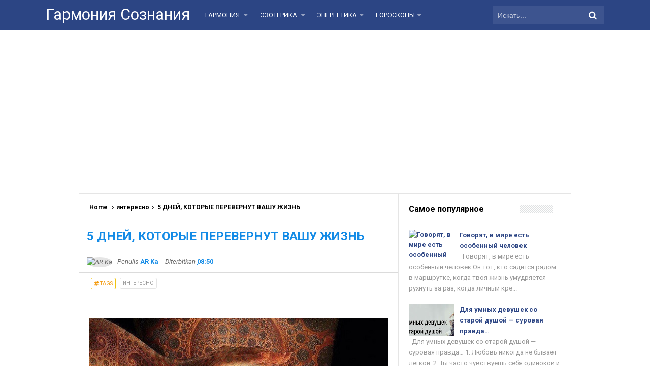

--- FILE ---
content_type: text/html; charset=UTF-8
request_url: https://www.garmsoz.ru/2020/09/10_49.html
body_size: 34973
content:
<!DOCTYPE html>
<HTML dir='ltr'>
<head>
<link href='https://www.blogger.com/static/v1/widgets/2944754296-widget_css_bundle.css' rel='stylesheet' type='text/css'/>
<meta content='1629734820634519' property='fb:pages'/>
<script async='async' src='//pagead2.googlesyndication.com/pagead/js/adsbygoogle.js'></script>
<script>
     (adsbygoogle = window.adsbygoogle || []).push({
          google_ad_client: "ca-pub-0957624760895905",
          enable_page_level_ads: true
     });
</script>
<meta content='107586929450895' property='fb:pages'/>
<meta content='107586929450895' property='fb:pages'/>
<meta content='331684760289407' property='fb:pages'/>
<!-- [ Meta Tag SEO ] -->
<meta charset='utf-8'/>
<meta content='width=device-width, initial-scale=1' name='viewport'/>
<meta content='blogger' name='generator'/>
<meta content='text/html; charset=UTF-8' http-equiv='Content-Type'/>
<link href='http://www.blogger.com/openid-server.g' rel='openid.server'/>
<link href='https://www.garmsoz.ru/' rel='openid.delegate'/>
<link href='https://www.garmsoz.ru/2020/09/10_49.html' rel='canonical'/>
<title>10 принципов Дзен, которые заставят тебя меняться - Гармония Сознания</title>
<meta content='' name='description'/>
<script type='application/ld+json'>{ "@context": "http://schema.org", "@type": "WebSite", "url": "https://www.garmsoz.ru/", "potentialAction": { "@type": "SearchAction", "target": "https://www.garmsoz.ru/?q={search_term}", "query-input": "required name=search_term" } }</script>
<meta content='10 принципов Дзен, которые заставят тебя меняться, Гармония Сознания: 10 принципов Дзен, которые заставят тебя меняться, Гармония Сознания' name='keywords'/>
<link href='https://www.garmsoz.ru/feeds/posts/default' rel='alternate' title='Гармония Сознания - Atom' type='application/atom+xml'/>
<link href='https://www.garmsoz.ru/feeds/posts/default?alt=rss' rel='alternate' title='Гармония Сознания - RSS' type='application/rss+xml'/>
<link href='http://www.blogger.com/feeds/6095893624404783268/posts/default' rel='alternate' title='Гармония Сознания - Atom' type='application/atom+xml'/>
<link href='https://blogger.googleusercontent.com/img/b/R29vZ2xl/AVvXsEjDqk7Sz1z5vSaNU3NCGIEQUNxvDr14vJkxEB6cDH-TBm795JrGVfrRE8XDk1aYpD3F6yEfYq7B6M6GLno7PqXnr0JKOYxoETqzXoiuhYLQNaz-r36ddytufM3euzyUvgnMOXIETlozps4/s72-w640-c-h426/dzen1.jpg' rel='image_src'/>
<link href='https://www.garmsoz.ru/2020/09/10_49.html' hreflang='x-default' rel='alternate'/>
<link href='/favicon.ico' rel='icon' type='image/x-icon'/>
<link href='https://plus.google.com/xxxxx/posts' rel='publisher'/>
<link href='https://plus.google.com/xxxxx/about' rel='author'/>
<link href='https://plus.google.com/xxxxx' rel='me'/>
<meta content='xxxxx' name='google-site-verification'/>
<meta content='xxxxx' name='msvalidate.01'/>
<meta content='xxxxx' name='alexaVerifyID'/>
<meta content='Indonesia' name='geo.placename'/>
<meta content='xxxxx' name='Author'/>
<meta content='general' name='rating'/>
<meta content='id' name='geo.country'/>
<!-- [ Social Media Meta Tag ] -->
<meta content='Гармония Сознания: 10 принципов Дзен, которые заставят тебя меняться' property='og:title'/>
<meta content='article' property='og:type'/>
<meta content='http://www.garmsoz.ru/2020/09/10_49.html' property='og:url'/>
<meta content='https://blogger.googleusercontent.com/img/b/R29vZ2xl/AVvXsEjDqk7Sz1z5vSaNU3NCGIEQUNxvDr14vJkxEB6cDH-TBm795JrGVfrRE8XDk1aYpD3F6yEfYq7B6M6GLno7PqXnr0JKOYxoETqzXoiuhYLQNaz-r36ddytufM3euzyUvgnMOXIETlozps4/w640-h426/dzen1.jpg' property='og:image'/>
<meta content='Simplify Responsive Blogger Template' property='og:description'/>
<meta content='Гармония Сознания' property='og:site_name'/>
<meta content='https://www.facebook.com/URL-PROFILE-FB' property='article:author'/>
<meta content='https://www.facebook.com/URL-FANPAGE-FB' property='article:publisher'/>
<meta content='xxxxx' property='fb:app_id'/>
<meta content='xxxxx' property='fb:admins'/>
<meta content='en_US' property='og:locale'/>
<meta content='en_GB' property='og:locale:alternate'/>
<meta content='id_ID' property='og:locale:alternate'/>
<meta content='summary' name='twitter:card'/>
<meta content='Гармония Сознания: 10 принципов Дзен, которые заставят тебя меняться' name='twitter:title'/>
<meta content='xxxxx' name='twitter:site'/>
<meta content='xxxxx' name='twitter:creator'/>
<style id='page-skin-1' type='text/css'><!--
/*
Name             : Simplify 2 Responsive 2016
Theme Published  : 07-06-2016
Theme Update     : 21-06-2016
Type             : Personal Blog
Style            : Minimalist
Designer         : Arlina Design
Designer url     : www.arlinadzgn.com
Thanks to        : All supported
License          : This free Blogger template is licensed under the Creative Commons Attribution 4.0 License, which permits both personal and commercial use.
*/
/* CSS Reset */
html,body,div,span,applet,object,iframe,h1,h2,h3,h4,h5,h6,p,blockquote,pre,a,abbr,acronym,address,big,cite,code,del,dfn,em,img,ins,kbd,q,s,samp,small,strike,strong,sub,sup,tt,var,b,u,i,center,dl,dt,dd,ol,ul,li,fieldset,form,label,legend,table,caption,tbody,tfoot,thead,tr,th,td,article,aside,canvas,details,embed,figure,figcaption,footer,header,hgroup,menu,nav,output,ruby,section,summary,time,mark,audio,video{margin:0;padding:0;border:0;font-size:100%;font:inherit;vertical-align:baseline;}
/* HTML5 */
article,aside,details,figcaption,figure,footer,header,hgroup,menu,nav,section{display:block;}body{line-height:1;display:block;}*{margin:0;padding:0;}html{display:block;}ol,ul{list-style:none;}blockquote,q{quotes:none;}blockquote:before,blockquote:after,q:before,q:after{background:transparent;}table{border-collapse:collapse;border-spacing:0;}*,*:before, *:after {-webkit-box-sizing:border-box;-moz-box-sizing:border-box;box-sizing:border-box;}ins{background:#fff;}
/* Body Layout */
body#layout ul,#layout ul {display:none;}
body#layout #outer-wrapper, body#layout .post-inner, body#layout .sidebar, body#layout .sidebartop {padding:0;}
body#layout #wrapper, body#layout .post-inner, body#layout .sidebar-inner {padding:0;}
body#layout .header-wrapper {margin-top:0;}
body#layout #header {min-height:0px;width:100%;}
body#layout #headerdua {width:30%;float:left;}
body#layout .sosial-atas li{display:none}
#layout,#layout .widget-content,#layout .add_widget {border:none;}
body#layout .add_widget {border:1px solid #ddd;}
#layout .add_widget a {color:#111;}
#layout #header{min-height:0px;width:100%;margin:10px 0 0 0;}
#layout #footer-wrapper .footer-column{width:33.33%;float:left}
#layout #main-wrapper{width:70%;float:left}
#layout #sidebar-wrapper{width:35%;left:0;padding:0;float:right}
#layout .draggable-widget .widget-wrap2 {background:#c1cfd9;}
#layout #banner,#layout #banner2 {background-color:#444;padding:20px 0!important;margin-bottom:20px;}
#layout #banner .widget,#layout #banner2 .widget{width:80%;margin:5px auto!important;overflow:hidden;float:none}
#layout #banner .add_widget,#layout #banner2 .add_widget{width:80%;margin:5px auto!important;overflow:hidden;float:none}
#footer-xwidget .footer-widget {width:31.7%;float:left;margin-left:10px;}
#footer-wrapper {overflow:hidden;margin:0 auto 20px auto;padding:20px 0 0;}
#layout #footer-wrapper #column1,#layout #footer-wrapper #column2{margin:0}
/* Layout */
body {background:#fff;font-family:'Roboto',sans-serif;font-size:14px;font-weight:400;text-align:left;color:#000;margin:0;padding:0;}
.navbar,.post-feeds,.feed-links{display:none;}.section,.widget{margin:0;padding:0;}strong,b{font-weight:bold;padding:0;}cite,em,i{font-style:italic;}a:link,a:visited {color:#138be6;text-decoration:none;transition:all .3s}a:hover,a:hover:visited {color:#000}a img{border:none;border-width:0;outline:none;}img{max-width:100%;vertical-align:middle;border:0;}abbr,acronym{border-bottom:1px dotted;cursor:help;}sup,sub{vertical-align:baseline;position:relative;top:-.4em;font-size:86%;}sub{top:.4em;}small{font-size:86%;}kbd{display:inline-block;font-size:90%;color:#138be6;}mark{background-color:#ffce00;color:#182025;}p,blockquote,pre,table,figure,hr,form,ol,ul,dl{margin:1.5em 0;}hr{height:1px;border:none;background-color:#999;}code,kbd,pre,samp{font-family:monospace,monospace;}
pre{white-space:pre;word-wrap:normal;overflow:auto;font-size:13px;margin:0;}*:focus {outline:0!important;}h1,h2,h3,h4,h5,h6{font-weight:700;line-height:normal;}h1{font-size:200%}h2{font-size:180%}h3{font-size:160%}h4{font-size:140%}h5{font-size:120%}h6{font-size:100%}
.post-body blockquote{position:relative;margin:0 auto;padding:24px 20px 24px 45px;line-height:24px;text-shadow:0 1px 1px white;background-color:#f2f6c1;background-image:-webkit-radial-gradient(center,cover,rgba(255,255,255,0) 0%,rgba(255,255,255,0.1) 90%),-webkit-repeating-linear-gradient(top,transparent 0%,transparent 24px,rgba(239,207,173,0.7) 24px,rgba(239,207,173,0.7) 25px);border:1px solid rgba(0,0,0,0.1);font-family:cursive}
.post-body blockquote:before,.post-body blockquote:after{content:'';position:absolute;top:0;bottom:0}
.post-body blockquote:before{left:20px;border:4px solid rgba(239,207,173,0.7)}
.post-body blockquote:after{z-index:-1;left:0;right:0;background:rgba(242,246,193,0.9);border:1px solid rgba(170,157,134,0.7);transform:rotate(2deg)}
.post-body h1{font-size:200%}.post-body h2{font-size:180%}.post-body h3{font-size:160%}.post-body h4{font-size:140%}.post-body h5{font-size:120%}.post-body h6{font-size:100%}
.post-body h1 b,.post-body h2 b,.post-body h3 b,.post-body h4 b,.post-body h5 b,.post-body h6 b{font-weight:700;}
input,button,select,textarea{font-size:100%;line-height:normal;vertical-align:baseline;}
textarea{display:block;box-sizing:border-box;}
input.placeholder_text,textarea.placeholder_text{color:#888}
input::-webkit-input-placeholder,textarea::-webkit-input-placeholder,input:-moz-placeholder,textarea:-moz-placeholder,input.placeholder_text,textarea.placeholder_text{color:#444}[placeholder]:focus::-webkit-input-placeholder{transition:opacity .5s .5s ease;opacity:0}
.post ul li span{position:relative;display:block;padding:0;margin:.5em 0 .5em 2em;text-decoration:none;}
ol {counter-reset:li;list-style:none;padding:0;margin:0;}
ol ol {margin: 0 0 0 2em;}
.post ol li{position:relative;display:block;padding:0;margin:.5em 0 .5em 2em;background:#fff;text-decoration:none;}
.post ol li:before {content:counter(li);counter-increment:li;position:absolute;left:-2.5em;height:2em;width:2em;text-align:center;}
.post-body ul {position:relative;display:block;padding:0;margin:.5em 0 .5em 1.5em;text-decoration:none;}
/* Post Table */
.post-body table {width:100%;}
.post-body table td,.post-body table caption{background:#fff;border:1px solid rgba(0,0,0,0.05);padding:10px;text-align:left;vertical-align:top}
.post-body table th{background:#e74c3c;color:#fff;border:1px solid rgba(0,0,0,0.05);border-bottom:0;padding:10px;text-align:left;vertical-align:top}
.post-body table.tr-caption-container {border:1px solid rgba(0,0,0,0.14);margin:0;}
.post-body th{font-weight:700;}
.post-body table caption{border:none;font-style:italic;}
.post-body td, .post-body th{vertical-align:top;text-align:left;font-size:13px;padding:3px 5px;border:1px solid #97b28e;}
.post-body th{}
.post-body th:hover{color:#fff;}
.post-body td a{color:#444;}
.post-body td a:hover{color:#cf4d35;}
.post-body table.tr-caption-container td{border:0;padding:8px;background:#fff;line-height:17px;overflow:hidden;text-align:center;text-overflow:ellipsis;white-space:nowrap;font-weight:700;color:#000;}
.post-body table.tr-caption-container, .post-body table.tr-caption-container img, .post-body img {max-width:100%;height:auto;}
.post-body li {list-style-type:square;}
.post-body td.tr-caption {color:#666;font-size:80%;padding:0px 8px 8px!important;}
.sr {visibility:hidden;width:0;height:0;}
.clear{clear:both}
html {-webkit-font-smoothing:antialiased;}
::selection {background:#eafdb7;text-shadow:none;}
.post-body ::selection {background:#eafdb7;color:#000;}

--></style>
<style type='text/css'>
/* Custom Cookies Info Dark */
.cookie-choices-info{background-color:rgba(56,66,75,.97)!important;line-height:normal!important;top:initial!important;bottom:0!important;font-family:inherit!important;-webkit-transform:translateZ(0);}
.cookie-choices-info .cookie-choices-text{font-size:14px!important;color:#cee6ea!important}
.cookie-choices-info .cookie-choices-button{font-weight:normal!important;color:#fff!important;margin-left:5px!important;padding:3px 6px!important;background:#f64c3b!important;letter-spacing:.8px;transition:all .4s linear}
.cookie-choices-info .cookie-choices-button:nth-child(2){background:#f68c2e!important;transition:all .4s linear}
.cookie-choices-info .cookie-choices-button:hover,.cookie-choices-info .cookie-choices-button:nth-child(2):hover{background:#282f36!important;transition:all .1s linear}
/* Arlina Fixed Layout */
.CSS_LIGHTBOX {z-index:999999!important;}
.CSS_LIGHTBOX_BG_MASK_TRANSPARENT {opacity:.95!important;}
.CSS_LIGHTBOX_SCALED_IMAGE_IMG {width:auto!important;max-width:100%;box-shadow:0 0 10px rgba(0,0,0,0.1);}
.CSS_LIGHTBOX_BTN_CLOSE {background: url('https://blogger.googleusercontent.com/img/b/R29vZ2xl/AVvXsEgemh8pDf-RqGRZW4pDI73m5-hAOEzz1ewMh2hDR-tKt7zZrOXyYQ_6h7nwhDNXWbdBD-mw1gb0dpT4fPN019CUe6FgecMB_fBckftSVoJzWogPnDEh_XZOxNnS63SJi8tUOjz1gw3r/s1600/delete.png') no-repeat!important;width:32px!important;height:32px!important;top:30px!important;opacity:0.7;transition:all .3s;}
.CSS_LIGHTBOX_BTN_CLOSE:hover{opacity:1;}
.CSS_LIGHTBOX_BTN_CLOSE_POS {right:10px!important;}
.CSS_LIGHTBOX_BG_MASK{background-color:rgba(0,0,0,0.8)!important}
.CSS_LIGHTBOX_FILMSTRIP{background-color:rgba(0,0,0,0.5)!important}
.quickedit,#ContactForm1,#ContactForm1 br {display:none}
.post,.widget-content,.breadcrumbs,.banner .widget,.banner2 .widget,#blog-pager,#comments{}
.banner .widget-content,.banner2 .widget-content,#LinkList215 .widget-content{}
#BlogArchive1 li.archivedate {padding:0;}
#BlogArchive1 #ArchiveList ul.posts li {padding:0 0 0 22px;line-height:normal;}
#ArchiveList{padding:10px}
#ArchiveList select{width:100%;padding:10px;margin-bottom:5px;border:1px solid rgba(201,201,201,0.52);font-size:13px;font-family:'Roboto',sans-serif}
/* Arlina Template Wrapper */
.maxiwrap {max-width:1100px;margin:0 auto;}
#wrapper{background:#fff;display:block;position:relative;overflow:hidden;max-width:970px;margin:0 auto;padding:0;border-left:1px solid rgba(0,0,0,0.1);border-right:1px solid rgba(0,0,0,0.1)}
#content-wrapper {display:block;position:relative;overflow:hidden;padding:0;margin:60px auto 0 auto;}
/* Arlina Top */
.search-boxs{display:none;width:230px;height:27px;float:right;padding:0;position:relative;transition:all .1s}
#search-forms,#searchform,.search-button{border:0;line-height:27px}
#searchform{position:relative;border:0;margin:9px 0 0 0}
#search-forms{background:rgba(0,0,0,.05);border-radius:3px;color:rgba(0,0,0,.5);width:100%;padding:0 30px 0 10px;height:27px;line-height:27px;font-size:13px;margin:0;border:1px solid rgba(0,0,0,0.05);transition:all .3s}
.search-button{background:none;width:30px;padding:0;text-align:center;margin:0;top:0;right:0;font-size:13px;color:#666;position:absolute;border-radius:0;text-shadow:none;box-shadow:none}
#search-forms:focus,#search-forms:hover,.search-button:focus,.search-button:hover{background:rgba(0,0,0,0);border-color:rgba(0,0,0,0.14);outline:0;color:rgba(0,0,0,.5)}
/* Arlina Header Wrapper */
#header{background:#2c4584;display:block;margin:0 auto;padding:0;word-wrap:break-word;width:100%;position:fixed;z-index:99;height:60px;line-height:60px;-webkit-transform:translateZ(0);transform:translateZ(0)}
#header .title{font-size:220%;margin:10px 0 0 0;padding:0;display:inline-block;width:100%;font-weight:400}
#header .title a{color:#fff;}
#header .title a:hover {color:#fff;}
#header p.description{display:none;font-size:90%;margin:5px 0 0 0;line-height:normal;}
.header img {display:block;height:auto;}
#headerdua {float:left;margin:0 30px 0 0;}
/* Arlina Main Navigation */
#simplify-two{font-size:0;padding:0;margin:0 auto;float:left}
#simplify-two ul.menus{height:auto;overflow:hidden;position:absolute;z-index:99;display:none}
#simplify-two a{display:block;text-transform:uppercase;height:60px;line-height:60px;color:#fff;font-size:13px;overflow:hidden;margin:0 20px 0 0}
#simplify-two ul > li a i {color:rgba(255,255,255,.5)}
#simplify-two ul{margin:0 auto;padding:0;float:left}
#simplify-two ul li{position:relative;margin:0;list-style:none}
#simplify-two ul > li {float:left;}
#simplify-two input {display:none;margin:0;padding:0;width:80px;height:45px;opacity:0;cursor:pointer}
#simplify-two label {display:none;width:55px;height:48px;line-height:48px;text-align:center}
#simplify-two label span {font-size:16px;position:absolute;left:55px}
#simplify-two ul.menus li {display:block;width:100%;text-transform:none;text-shadow:none;}
#simplify-two ul.menus a {color:#fff;line-height:55px}
#simplify-two li a:hover,#simplify-two ul.menus a:hover {background:rgba(0,0,0,0.03);color:#ffc351;}
#simplify-two li ul{display:none;background:#fff;margin:0;height:auto;position:absolute;top:99%;left:0;z-index:12;box-shadow:0 3px 10px 1px rgba(0,0,0,0.14);}
#simplify-two li:hover ul.menus,#simplify-two li:hover > ul{visibility:visible;opacity:1;}
#simplify-two li li{display:block;float:none;font-size:13px;height:auto;clear:both;margin-left:0;line-height:36px;border-bottom:1px solid rgba(0,0,0,0.05)}
#simplify-two li li:last-child {border:0;}
#simplify-two li ul ul {left:100%;top:0}
#simplify-two li li > a{background:#fff;color:#666;display:block;margin:0;text-decoration:none;text-transform:none;min-width:180px;height:36px;line-height:36px;padding:0 13px;font-size:11px;border:0;;border-left:3px solid transparent;margin-top:0}
#simplify-two li li a:hover{background:#fdda97;color:#000}
/* Arlina search form */
#search-me{float:right;margin:0;padding:0;overflow:hidden;width:220px}
#search-me table{width:100%;margin:0;position:relative;height:36px}
#search-me td.search-boxs1{color:#cbd1e1!important}
#search-me input#search-boxs1[type="text"]{background:#3d548f;height:36px;line-height:35px;margin:0;padding:0 10px;width:100%;border:none;color:#cbd1e1!important}
#search-me input#search-button1[type="submit"]{font-family:FontAwesome;font-size:17px;background:transparent;color:#fff;height:60px;line-height:60px;margin:0;padding:0 15px;border:none;outline:none;font-weight:normal!important;transition:all 0.25s;position:absolute;right:0;top:0;z-index:2}
#search-me input#search-boxs1[type="text"]:focus{background:#3d548f;outline:none;color:#cbd1e1}
/* Arlina Post Wrapper */
#main-wrapper{width:64.98%;float:left;margin:0;padding:0;word-wrap:break-word;border-right:1px solid rgba(0,0,0,0.1);}
.main .Blog{border-bottom-width:0}
.main .widget{margin:0;padding:0}
.date-header{display:none!important}
h1.post-title.entry-title,h2.post-title.entry-title {font-size:18px;margin:0 0 15px;}
h1.post-title.entry-title a,h2.post-title.entry-title a{color:#2c4584;}
h1.post-title.entry-title a:hover,h2.post-title.entry-title a:hover{color:#138be6;}
.post{background:#fff;position:relative;margin:0;padding:0}
.post-body {margin:0;line-height:1.7em;text-align:left;font-size:15px;padding:20px;}
.post-info abbr {border:0;}
.post-timestamp,.author-info,.comment-info,.label-info{padding:0 10px 0 0}
.post-body img,.post-body video,.post-body object {background:#fafafa;max-width:100%}
.breadcrumbs{background:#fff;overflow:hidden;white-space:nowrap;text-overflow:ellipsis;font-size:12px;padding:20px;border-bottom:1px solid rgba(0,0,0,0.14);font-weight:700;}
.breadcrumbs a{color:#000;margin:0 2px;line-height:normal;}
.breadcrumbs .breadhome a{margin:0 5px 0 0}
.breadcrumbs .breadlabel:last-child{margin:0 0 0 4px}
.breadcrumbs a:hover{color:#138be6;}
.post-footer{line-height:1.6em}
.post-footer a{color:#97b28e;}
.feed-links{clear:both;line-height:2.5em;}
/* Arlina Sidebar Wrapper */
#sidebar-wrapper{padding:20px;width:35%;float:right;word-wrap:break-word;overflow:hidden}
#sidebar-wrapper h2,#sidebar-wrapper h3,#sidebar-wrapper h4{position:relative;overflow:hidden;margin:0;font-size:1rem;vertical-align:middle;padding:0 0 10px 0;border-bottom:1px solid rgba(0,0,0,.1);}
#sidebar-wrapper h2 span,#sidebar-wrapper h3 span,#sidebar-wrapper h4 span{display:inline-block;vertical-align:middle}
#sidebar-wrapper h2:after,#sidebar-wrapper h3:after,#sidebar-wrapper h4:after{content:'';display:inline-block;position:absolute;height:15px;top:0;margin:3px 0 12px 10px;width:100%;background:url(https://blogger.googleusercontent.com/img/b/R29vZ2xl/AVvXsEhtkhCy9MW_ed3lyHMgCLdtYOqtIABvfGLUm9InxMMps2viGpo_WzP9y2nEvomXgRxKjQWiximOaZYYGFKJUIlgBNG08HhLcUNr_OYZffoLCLh3h9JLnaNz1yQXpAgFNEp9tkxOeCxeIETF/s1600/repeat-bg.png)repeat;opacity:.9;}
#sidebar-wrapper .widget ul{margin:0;padding:0}
.widget-content{margin:0;padding:10px 0;overflow:hidden}
.sidebar,.sidebartop {line-height:1.5em;padding:0}
.sidebar ul,.sidebartop ul {padding:0;margin:0}
.BlogArchive #ArchiveList ul li {text-indent:0!important}
.sidebar ul li,.sidebartop ul li{margin:0;padding:10px;border-bottom:1px solid rgba(0,0,0,0.1);}
.sidebar .widget{margin:0}
.sidebartop .widget{margin:0 0 20px 0}
/* Dropdown Label */
.droplabeldo select{outline:none;cursor:pointer;transition:all .6s ease-out}
.droplabeldo{display:inline-block;position:relative;overflow:hidden;width:100%;border:0;height:40px;line-height:40px;color:#7f8c8d}
.droplabeldo:before,.droplabeldo:after{content:'';position:absolute;z-index:2;top:15px;right:12px;width:0;height:0;line-height:40px;border:4px dashed;border-color:#999 transparent;pointer-events:none}
.droplabeldo:before{border-bottom-style:solid;border-top:none}
.droplabeldo:after{margin-top:8px;border-top-style:solid;border-bottom:none}
.dropdown-select{color:#000;position:relative;width:100%;margin:0;padding:6px 8px 6px 10px;height:40px;line-height:20px;font-size:13px;border:1px solid rgba(0,0,0,0.1);-webkit-appearance:none;transition:border-color ease-in-out .15s,box-shadow ease-in-out .15s}
.droplabeldo select:hover{border-color:rgba(0,0,0,.34);}
.droplabeldo select:focus{outline:none;cursor:pointer;border-color:#66afe9;box-shadow:inset 0 1px 1px rgba(0,0,0,.075),0 0 8px rgba(102,175,233,0.6);}
.dropdown-select>option{background:#fafafa;position:relative;display:block;margin:3px;text-shadow:none;outline:0;border:0;cursor:pointer}
/* Arlina Footer Wrapper */
#footer-wrapper{background:#2f303f;color:#bdc3c7;text-align:center;padding:20px 0 0 0;margin:auto;border-top:5px solid #2c4584}
.simplifymed a{display:inline-block;text-align:center;margin-top:10px;margin-right:5px;color:#fff;border-radius:100%;opacity:.9;}
.simplifymed a i{font-family:Fontawesome;width:32px;height:32px;line-height:32px;display:block}
.simplifymed a:hover{color:#fff;opacity:1;transform:rotate(360deg);}
.simplifymed .facebook{background:#3b5998}
.simplifymed .twitter{background:#00aced}
.simplifymed .googleplus{background:#dd4b39}
.simplifymed .rssfeed{background:#ee802f}
#footbawah{clear:both;background:#252632;margin:auto;padding:25px 20px;color:#95a5a6;font-size:14px;display:block;overflow:hidden;position:relative}
#footbawah a{color:#f1c40f}
.footbawahkiri{text-align:left;float:left}
.footbawahkanan{text-align:right;float:right;}
.footbawahkanan a{color:#2ecc71}
.footbawahkanan a:hover{color:#fff;}
.footer-column{position:relative;margin:0 auto;clear:both;font-size:14px;line-height:24px;overflow:hidden;text-align:left;border-bottom:1px solid rgba(0,0,0,0.1);}
.footer-column h3{position:relative;overflow:hidden;margin:0 0 10px 0;font-size:1rem;padding:0 0 10px 0;border-bottom:1px solid rgba(0,0,0,.1);color:#fff}
.footer-column h3:after{content:'';display:inline-block;position:absolute;height:15px;top:0;margin:3px 0 12px 10px;width:100%;background:url(https://blogger.googleusercontent.com/img/b/R29vZ2xl/AVvXsEhtkhCy9MW_ed3lyHMgCLdtYOqtIABvfGLUm9InxMMps2viGpo_WzP9y2nEvomXgRxKjQWiximOaZYYGFKJUIlgBNG08HhLcUNr_OYZffoLCLh3h9JLnaNz1yQXpAgFNEp9tkxOeCxeIETF/s1600/repeat-bg.png)repeat;opacity:.7;}
.footer-menu{float:left;width:31%;margin:0 20px 0 0}
.footer-menu p.footer2{margin:5px auto}
.footer-menu ul{margin:0}
.footer-menu ul li{list-style-type:square;margin:0 0 0 15px}
.footer-menu ul li a{color:#bdc3c7}
.footer-menu ul li a:hover{color:#fff}
/* Custom Heading Widget */
.footer-column .footer-menu h3:before{content:'\f07c';font-family:fontawesome;font-weight:normal;display:inline-block;margin:0 5px 0 0;color:#95a5a6}
.footer-column .footer-menu:nth-child(1) h3:before{content:'\f046';}
.footer-column .footer-menu:nth-child(2) h3:before{content:'\f085';}
.footer-column .footer-menu:nth-child(3) h3:before{content:'\f003';}
/* Subscribe Footer */
#subscribe-footer{overflow:hidden;margin:0 0 20px 0;width:33.4%}
#subscribe-footer p{margin:1em 0}
#subscribe-footer .emailfooter{margin:auto;text-align:center;}
#subscribe-footer .emailfooter form{margin:0;padding:0;float:left}
#subscribe-footer .emailfooter input{background:rgba(255,255,255,1);padding:9px 12px;color:#999;font-size:14px;margin-bottom:10px;border:1px solid rgba(0,0,0,0.14);transition:border-color ease-in-out .15s,box-shadow ease-in-out .15s}
#subscribe-footer .emailfooter input:hover{border-color:rgba(0,0,0,.34);}
#subscribe-footer .emailfooter input:focus{color:#000;outline:none;border-color:#66afe9;box-shadow:inset 0 1px 1px rgba(0,0,0,.075),0 0 8px rgba(102,175,233,0.6);}
#subscribe-footer .emailfooter .submitfooter{background:#2ecc71;color:#fff;margin:0 0 0 5px;font-size:14px;cursor:pointer;border:1px solid rgba(0,0,0,0.05);border-radius:3px;transition:all .3s}
#subscribe-footer .emailfooter .submitfooter:active,#subscribe-footer .emailfooter .submitfooter:hover{background:#27ae60;color:#fff;outline:none;box-shadow:none}
/* Popular Post */
#PopularPosts1 ul,.PopularPosts li,.PopularPosts li img,.PopularPosts li a,.PopularPosts li a img{color:#2c4584;margin:0;padding:0;list-style:none;border:none}
#PopularPosts1 ul{margin:0;list-style:none;}
#PopularPosts1 ul li{margin:0;padding:10px 0;position:relative;transition:all .3s linear;}
#PopularPosts1 ul li:hover {background:rgba(255,255,255,.8);}
#PopularPosts1 ul li:last-child{border:0}
#PopularPosts1 ul li img{display:block;width:100%;height:auto}
#PopularPosts1 ul li .item-title a,.PopularPosts ul li a{font-size:13px;font-weight:700;line-height:1.6;}
#PopularPosts1 ul li .item-title a:hover,.PopularPosts ul li a:hover{color:#138be6}
#PopularPosts1 .item-thumbnail{margin:0 10px 0 0;overflow:hidden;z-index:2;display:block;position:relative;border-radius:0;width:90px;height:62px;float:left}
#PopularPosts1 .item-title{padding:0 5px}
#PopularPosts1 ul li:nth-child(1){border-top:none}
#PopularPosts1 ul li .item-snippet{color:#999;font-size:13px}
/* Social Media */
#socialcounter{overflow:hidden;margin:0 0 20px 0}
#socialcounter ul{margin:0}
#socialcounter ul a{color:#fff}
#socialcounter ul li.social_item-wrapper{float:left;width:48%;text-align:center;margin:0 4% 10px 0;color:#fff}
#socialcounter ul li a.social_item{position:relative;display:block;opacity:.9;height:50px;line-height:50px;overflow:hidden}
#socialcounter ul li.social_item-wrapper:nth-child(2n+2){margin:0}
.social_icon{float:left;line-height:50px;width:41px;font-size:1.3rem}
#socialcounter ul li a.social_item.social_facebook{background:#3F5B9B}
.fa-facebook.social_icon{background:#2E4372}
#socialcounter ul li.social_item-wrapper:hover .fa-facebook.social_icon{background:#3F5B9B}
#socialcounter ul li.social_item-wrapper:hover .social_facebook{background:#2E4372}
#socialcounter ul li a.social_item.social_twitter{background:#1C97DE}
.fa-twitter.social_icon{background:#1571A5}
#socialcounter ul li.social_item-wrapper:hover .fa-twitter.social_icon{background:#1C97DE}
#socialcounter ul li.social_item-wrapper:hover .social_twitter{background:#1571A5}
#socialcounter ul li a.social_item.social_youtube{background:#E22020}
.fa-youtube.social_icon{background:#B31919}
#socialcounter ul li.social_item-wrapper:hover .fa-youtube.social_icon{background:#E22020}
#socialcounter ul li.social_item-wrapper:hover .social_youtube{background:#B31919}
#socialcounter ul li a.social_item.social_rss{background:#E86321}
.fa-rss.social_icon{background:#C2521B}
#socialcounter ul li.social_item-wrapper:hover .fa-rss.social_icon{background:#E86321}
#socialcounter ul li.social_item-wrapper:hover .social_rss{background:#C2521B}
#socialcounter ul li a.social_item.social_google-plus{background:#E82C2C}
.fa-google-plus.social_icon{background:#BF2424}
#socialcounter ul li.social_item-wrapper:hover .fa-google-plus.social_icon{background:#E82C2C}
#socialcounter ul li.social_item-wrapper:hover .social_google-plus{background:#BF2424}
#socialcounter ul li a.social_item.social_instagram{background:#8E714D}
.fa-instagram.social_icon{background:#6F583C}
#socialcounter ul li.social_item-wrapper:hover .fa-instagram.social_icon{background:#8E714D}
#socialcounter ul li.social_item-wrapper:hover .social_instagram{background:#6F583C}
#socialcounter ul li a.social_item.social_pinterest{background:#CA2027}
.fa-pinterest.social_icon{background:#AB1B21}
#socialcounter ul li.social_item-wrapper:hover .fa-pinterest.social_icon{background:#CA2027}
#socialcounter ul li.social_item-wrapper:hover social_pinterest{background:#AB1B21}
/* Banner */
.kotak_iklan1 {position:relative;}
.kotak_iklan1:before{content:'300x250 Ad';position:absolute;background:rgba(25,25,25,.9);color:#fff;top:0;right:0;padding:2px 8px;font-size:80%}
.kotak_iklan1:hover:before{content:'Pasang iklan';}
.banner,.banner2{margin:0 auto;text-align:center;overflow:hidden}
.banner .widget,.banner2 .widget{width:100%;max-width:100%;margin:0 auto;background:#fff;text-align:center;overflow:hidden;padding:20px}
.banner .widget{border-bottom:1px solid rgba(0,0,0,0.1);}
.banner2 .widget{border-top:1px solid rgba(0,0,0,0.1);}
.banner img,.banner iframe,.banner2 img,.banner2 iframe{display:block;margin:0 auto;text-align:center;height:auto;}
.kotak_iklan{text-align:center;margin:0 auto;transition:all 1s ease-out}
.kotak_iklan .sidebar .widget-content,.kotak_iklan .sidebar-atas .widget-content{padding:0;border:0}
.kotak_iklan .sidebar .widget{margin-bottom:0;padding:0}
.kotak_iklan img{background:#fff;text-align:center;margin:0 auto;padding:4px;border:1px solid transparent!important;transition:all .6s ease-out}
.kotak_iklan img:hover{background:#fdfdfd;border:1px solid #e6e6e6}
.kotak_iklan2,.kotak_iklan3{text-align:center;margin:0 auto;transition:all 1s ease-out}
.kotak_iklan2 .sidebar .widget-content,.kotak_iklan2 .sidebar-atas .widget-content{padding:0;background:#f2f6f7;box-shadow:0 1px 2px 0 rgba(0,0,0,.1);border:0}
.kotak_iklan2 .sidebar .widget,.kotak_iklan2 .sidebar-atas .widget{margin-bottom:0;padding:0}
.kotak_iklan2 img{text-align:center;transition:all 1s ease-out}
.kotak_iklan2 img:hover{transition:all .5s ease-out}
#HTML2 .widget-content,#HTML3 .widget-content,#HTML4 .widget-content,#HTML5 .widget-content{padding:0;}
/* To top */
.simplifytotop{visibility:hidden;z-index:2;background:#95a5a6;color:#fff;font-size:20px;width:37px;height:37px;line-height:37px;text-align:center;position:fixed;bottom:10px;right:10px;border-radius:2px;cursor:pointer;transition:all .4s}
.simplifytotop:hover{background:#7f8c8d;color:#fff;}
.simplifytotop.arlniainf{visibility:visible;cursor:pointer;opacity:1;-webkit-transform:translateZ(0);transform:translateZ(0);transition:all .4s;}
/* Arlina Global Responsive */
@media screen and (max-width:800px) {
#wrapper{overflow:initial}
#content-wrapper{background:#fff;margin:0 auto;}
#footer-wrapper{border:0}
#header{padding:0;height:auto;line-height:normal;text-align:center;border:0;position:relative;z-index:initial;-webkit-transform:initial;transform:initial}
#header p.description{display:block;color:#fff}
#headerdua {float:none;max-width:100%;padding:20px;margin:0;}
#header .title{margin:0 0 5px 0;font-weight:700;}
#main-wrapper {float:none;border:0;width:100%;}
#sidebar-wrapper {padding: 0 20px;width:100%;float:none;}
.simplify-menu,.search-boxs{width:100%;margin:0 auto;padding:10px;}
.search-boxs:hover,.search-boxs:active,.search-boxs:focus{width:100%;}
#search-boxs{padding:0 0 10px 0}
#search-boxs{width:96%;float:left;padding-right:0;margin:0 2%}
.search-boxs{height:auto;}
#searchform{margin:0 10px}
#menu {display:block;}
#simplify-two{background:#fff;color:#138be6;font-size:initial;position:relative;display:block;padding:15px;text-transform:uppercase;box-shadow:none;float:none;text-align:left;border-bottom:1px solid rgba(0,0,0,0.14)}
#simplify-two ul{background:#fff;position:absolute;top:100%;left:0;z-index:3;height:auto;float:none;display:none}
#simplify-two ul > li{float:none}
#simplify-two ul.menus{width:100%;position:static;padding-left:20px}
#simplify-two li{display:block;float:none;width:auto}
#simplify-two li a:hover,#simplify-two ul.menus a:hover{background:#24376a;color:#fff;}
#simplify-two a{background:#2c4584;padding:12px;height:initial;line-height:initial;color:#fff;border:0;margin:0}
#simplify-two ul > li a i{color:rgba(255,255,255,.5);float:right}
#simplify-two input,#simplify-two label{position:absolute;top:0;left:0;display:block}
#simplify-two input{z-index:4}
#simplify-two input:checked + label{color:#fff}
#simplify-two input:checked ~ ul{display:block;width:100%}
#simplify-two li:hover > ul{width:100%}
#simplify-two li li {border:0;}
#simplify-two li li > a{background:#24376a;color:#fff;height:auto;font-size:12px;line-height:30px;padding:0 10px;}
#simplify-two li li:hover, #simplify-two li li a:hover {background:#2c4584;color:#fff;}
#simplify-two li ul {background:#2c4584;padding:0;position:relative;width:100%;left:initial;box-shadow:none;}
#simplify-two li:hover ul.menus,#simplify-two li:hover > ul{left:initial}
#simplify-two a i {float:right;}
#search-me{display:none}}
@media only screen and (max-width:768px) {
#headerdua {float:none;max-width:100%;}
#sidebar-wrapper,#main-wrapper {width:100%;padding:0 20px 20px 20px;}
.sidebar {padding:0;}
.sosial-atas li a{color:#fff}
.sosial-atas li a:hover,.sosial-atas li:hover a{background:rgba(0,0,0,0.1);color:#fff}
.page-menu ul li a:hover,.page-menu ul li:hover a{background:transparent}
.footer-menu,#subscribe-footer{float:none;width:auto;margin:0 20px 20px 20px}}
@media screen and (max-width:640px) {
#main-wrapper {width:100%;padding:0 10px 20px 10px;}
#sidebar-wrapper {width:100%;padding:0 20px 20px 20px;}
.status-msg-border {width:97%}
.post h2 {font-size:100%}
h1.post-title.entry-title,h2.post-title.entry-title{font-size:16px;margin:0}
#simplify-two ul{height:195px;overflow:auto;}
#footer-wrapper{margin:auto;border-top:1px solid rgba(0,0,0,0.1)}
#footer-wrapper .footbawahkiri,#footer-wrapper .footbawahkanan{float:none;text-align:center}
.simplifytotop{width:32px;height:32px;line-height:32px}
#footbawah{padding:0 10px 20px 10px;line-height:normal;background:transparent}
.search-boxs{background:#fff;display:block;border-bottom:1px solid rgba(0,0,0,0.14);}
#search-forms,#searchform,.search-button{line-height:34px}
#search-forms{height:34px;line-height:34px}}
@media screen and (max-width:480px) {
body{background:#fff}
.comments .comments-content .user{line-height:2.8em}
.post h2{font-size:100%}
.post h1{font-size:120%}
body,.body-fauxcolumn-outer{font-size:80%}
#header{border:0}
#header p.description{line-height:normal}
#main-wrapper{padding:0}
#sidebar-wrapper{padding:0 10px}
.post-body{padding:10px}
.breadcrumbs{padding:18px 7px}
.widget-content{box-shadow:none;border:0}
#simplifynewsletter{margin:0 0 20px 0}
.sidebar .widget,.sidebartop .widget {margin:0;}
#Label1 .widget-content {padding:20px 10px;}
.banner .widget,.banner2 .widget{padding:10px}
#subscribe-footer .emailfooter input{width:100%}
#subscribe-footer .emailfooter .submitfooter{margin:0}
#subscribe-footer .emailfooter form{margin:auto;float:none}}
@media screen and (max-width:320px) {
body{background:#fff}
#sidebar-wrapper{padding:0 10px}
.widget-content{padding:12px 0}
#HTML2 .widget-content,#HTML3 .widget-content,#HTML4 .widget-content,#HTML5 .widget-content {padding:0}
#Label1 .widget-content {padding:20px 0;}}
@media screen and (max-width:240px) {
body,.body-fauxcolumn-outer {font-size:80%}
.simplify-menu ul li{width:50%}
#socialcounter ul li.social_item-wrapper{float:none;width:100%}
#socialcounter ul li.social_item-wrapper:nth-child(2n+2){margin:0 4% 10px 0}
#PopularPosts1 .item-thumbnail,.recent_posts_arlina .wrapinfo,.post-thumb{width:62px!important;height:52px!important}
h2.post-title.entry-title,#PopularPosts1 ul li .item-title a,.PopularPosts ul li a,ul.recent_posts_arlina li a{font-size:12px!important}
.recent_posts_arlina br{display:none}}
.status-msg-body {padding:10px 0;display:none}
.status-msg-wrap{display:none;font-size:14px;margin-left:1px;width:100%;color:#666}
.status-msg-wrap a{color:orange!important}
.status-msg-bg{display:none;background:#ccc;position:relative;width:99%;padding:6px;z-index:1;border:2px #999 solid}
.status-msg-border{display:none;border:0;position:relative;width:99%}
</style>
<style type='text/css'>
/* CSS Comments */
#comments{background:#fff;position:relative;margin:0 auto;padding:20px;}
#comments h3 {display:inline-block;margin:0 0 10px 0;}
.comment_avatar_wrap{width:42px;height:42px;background:#fcfcfc;border-radius:6px;text-align:center;margin:0 0 20px 0;padding:0}
#comments .avatar-image-container{float:left;margin:0 10px 0 0;width:42px;height:42px;max-width:42px;max-height:42px;padding:0;margin-bottom:10px}
#comments .avatar-image-container img{width:42px;height:42px;max-width:42px;max-height:42px;background:url(https://blogger.googleusercontent.com/img/b/R29vZ2xl/AVvXsEjS1rfC8jYYNFV5r7EHlh4Da6TqIPpze1orgGt-bzXmS3FqmR5m1CJtW9jpcDzH383-vsfAfBrpitfZFZNuAk5hJ4XZ0Zzdmak5qeMwhmKPYA_SK8VfxbiJxly36z0axL4p0CV_yRmXAnSQ/s1600/anon.jpg) no-repeat}
#comments .comment_name,#comments .comment_admin .comment_name{padding:0 0 10px 0;font-size:13px;position:relative}
#comments .comment_name a{color:#666;font-weight:700;padding:0;font-size:14px;text-decoration:none}
#comments .comment_admin .comment_date{font-weight:normal;font-size:11px}
#comments .comment_admin .comment_author_flag{display:inline-block;font-size:14px;color:rgb(17,143,249);text-align:center;margin:0 0 0 3px;}
#comments .comment_service{margin-top:5px}
#comments .comment_date{color:#a9a9a9;float:right;font-size:11px;font-weight:normal;margin-top:-3px}
#comments .comment_date a{color:#a9a9a9;float:right;font-size:11px;font-weight:normal;margin:0;padding:0}
#comments .comment_date a:hover{color:#a9a9a9;text-decoration:underline}
#comments .comment_body{margin-left:62px;margin-top:-64px;background:#fafafa;padding:18px 20px;line-height:26px;border-radius:7px;margin-bottom:20px;position:relative;border:1px solid rgba(0,0,0,0.05)}
#comments .comment_body p{margin:5px 0 0 0;font-size:14px;word-wrap:break-word;padding:0 0 5px 0}
#comments .comment_body:before{content:'';right:100%;border:solid transparent;height:0;width:0;position:absolute;pointer-events:none;border-right-color:rgba(0,0,0,0.08);border-width:10px}
#comments .comment_body:after{content:'';top:19px;right:99.9%;border:solid transparent;height:0;width:0;position:absolute;pointer-events:none;border-right-color:#fafafa;border-width:9px}
#comments .comment_inner{margin:12px 0}
#comments .comment_child .comment_wrap{padding-left:3%}
#comments .comment_reply{display:inline-block;margin-top:10px;padding:1px 7px;color:#fff;text-align:center;text-decoration:none;background:#bdc3c7;font:11px/18px sans-serif;transition:background-color .5s ease-out 0s}
#comments .comment_reply:hover{text-decoration:none;background:#95a5a6}
#comments .unneeded-paging-control{display:none}
#comments .comment-form{max-width:100%;}
#comment-editor{width:100%;background:transparent url(//4.bp.blogspot.com/-jSUS8v5kwpQ/U8Z_6Ufr-PI/AAAAAAAAEYY/o4cQPKvt8vQ/s1600/loading.gif) no-repeat 50% 30%;border:1px solid #eee}
#comments .comment_form a{text-decoration:none;}
#comments .comment-form p{background:#e6ebef;padding:15px 15px 11px;margin:5px 0 15px;color:rgba(0,0,0,.8);font-size:15px;line-height:normal;border-radius:3px;position:relative;max-width:100%;}
#comments .comment-form p:after{content:"";width:0;height:0;position:absolute;bottom:-16px;left:7%;border:8px solid transparent;border-color:#e6ebef transparent transparent}
#comments .comment_reply_form{padding:0 0 0 70px}
#comments .comment_reply_form .comment-form{width:99%}
.comment_emo_list .item{float:left;display:block;text-align:center;margin:1px 1px 0 0;height:40px;width:41px}
.comment_emo_list span{display:block;font-weight:700;font-size:11px;margin:3px 0 0 0;letter-spacing:1px}
img.comment_emo {width:16px;height:16px;}
.comment_youtube{max-width:100%;width:400px;height:225px;display:block;margin:auto}
.comment_img{max-width:100%}
#comments .deleted-comment{display:block;color:#999;}
#comments .comment_header{width:50px}
#respond{overflow:hidden;padding-left:10px;clear:both}
#comments .comment_avatar img{width:42px;height:auto;background:url(https://blogger.googleusercontent.com/img/b/R29vZ2xl/AVvXsEi9UbtnXhXb4u2D5Asiw1i0PRLzvKx_nmXF6sU7PjElsO_xjg8u1gjPcGL_unD_w9g9FyiUihS2kWj3kGhKi3HYW0CT8Z04G-8eoLs9nrdSncLUa98uoKZPQw2VcsQgUn7TzeF7tT_VSis/s1600/avatar.png) no-repeat;border-radius:6px}
#comments .comment-delete img{float:right;margin-left:15px;margin-top:3px;}
iframe{border:none;overflow:hidden}
#emo-box,#hide-emo{display:none}
.paging-control-container{text-align:center;margin:0 0 0 25%}
.paging-control-container a{text-align:center;margin:0 auto;background:#ccc;border:1px solid #e1e1e1;padding:3px 10px}
.button-group{float:right;text-align:left;margin:0 auto}
button,button[disabled]:active{border:none;font-size:12px;font-weight:normal;border-radius:1px;padding:4px 10px;text-decoration:none;background:#b6c472;color:#fff;display:inline-block;transition:all 0.5s linear;cursor:pointer}
button:hover{background:#a0ad64;color:#fff;transition:all 0.2s linear}
button:active{background:#a0ad64;color:#fff}
button[disabled],button[disabled]:active{background:#a0ad64;border-bottom:2px solid #8b9656;color:#fff;cursor:default}
.small-button a,.small-button1 a{background:#f84141;color:#fff;font-size:13px;cursor:pointer;margin:15px 5px 5px 0;text-decoration:none;text-transform:none;text-shadow:none;border-radius:3px;display:inline-block;padding:5px 10px;box-shadow:0 1px 2px rgba(0,0,0,0.1)}
.small-button:hover a,.small-button1:hover a{background:#e73636;}
/* Arlina Search Bar */
#searchbar{display:inline-block;width:100%;text-align:center;margin:20px auto 0 auto;padding:0;border-top:1px solid rgba(0,0,0,0.14);}
#searchbar form{position:relative;margin:0;padding:20px}
#searchbar form:after{content:'\f002';font-family:fontawesome;position:absolute;right:6%;top:38%;color:rgba(0,0,0,0.5);transition:all 0.5s linear}
#searchbar form:hover:after{color:rgba(0,0,0,0.8)}
#searchbar input{position:relative;background:#fff;width:100%;padding:17px 15px;border:1px solid rgba(0,0,0,.14);box-shadow:inset 0 1px 1px rgba(0,0,0,0.075);transition:border-color ease-in-out .15s,box-shadow ease-in-out .15s}
#searchbar input:hover{border-color:rgba(0,0,0,.34);}
#searchbar input:focus{border-color:#66afe9;box-shadow:inset 0 1px 1px rgba(0,0,0,.075),0 0 8px rgba(102,175,233,0.6);}
@media screen and (max-width:480px) {
#comments{padding:10px}
#comments .comment_body{background:#fff;margin-left:52px;margin-top:-57px;padding:0;width:auto;border:0;}
.comment_avatar_wrap{width:32px;height:32px;border-radius:2px}
#comments .comment_avatar img{width:32px;background:#f6f6f6;border-radius:2px}
#comments .comment_reply{margin-top:5px;padding:0;color:#444;background:#fff;}
#comments .comment_body p{margin:0;font-size:13px;padding:0}
#comments .comment_name,#comments .comment_admin .comment_name{padding:0}
#comments .comment-delete img{opacity:.5}
#comments .comment-delete:hover img{opacity:.8}
#comments .comment_inner{border-bottom:1px solid rgba(0,0,0,0.14)}
#comments .comment_date,#comments .comment_body:before{display:none}}
</style>
<style type='text/css'>
/* Arlina Post Area */
.post {overflow:hidden;}
.post-info{background:#fff;display:block;color:#666;font-style:italic;line-height:1.6em;font-size:13px;padding:10px 15px;border-bottom:1px solid rgba(0,0,0,0.14);border-top:1px solid rgba(0,0,0,0.14)}
.post-info a{position:relative;color:#138be6;padding:0 10px 0 0;font-style:normal;font-weight:700;}
.post-info a:hover{text-decoration:underline;}
.author-info img.avatar-photo1{background:rgba(0,0,0,0.1);height:28px;width:28px;margin:0 7px 0 0;border-radius:100%;transition:all .3s;}
.author-info img.avatar-photo1:hover {transform:rotate(360deg);}
.post-timestamp,.author-info,.comment-info,.label-info{padding:0}
.post-body p{margin:0}
.post-timestamp {padding:0;}
.post-body img {height:auto;margin-bottom:2px;opacity:1;transition:all .6s ease;}
.post-body img:hover {opacity:0.97;}
.post-body a.img,.post-body .separator a {margin-left:0!important;margin-right:0!important;}
h1.post-title.entry-title,h2.post-title.entry-title{color:#138be6;padding:15px;font-size:24px;margin:0}
.label-wrap{display:block;color:#666;padding:10px 15px;border-bottom:1px solid rgba(0,0,0,0.14);overflow:hidden}
.label-info{position:relative;margin:auto}
.label-info a,.label-tags{float:left;display:inline-block;position:relative;font-size:10px;margin-left:8px;color:#999;text-decoration:none;text-transform:uppercase;padding:5px;border:1px solid rgba(0,0,0,0.1);border-radius:3px}
.label-tags{color:#f39c12;border:1px solid #f1c40f;}
.label-info a:hover{color:#000;border-color:inherit;text-decoration:none}
.bottomshare{display:block;padding:0 20px;margin:auto;text-align:center}
/* Arlina Related Post */
#related-post {margin:0;padding:0;}
#related-post h4{background:#fafafa;color:#111;border-bottom:1px solid rgba(0,0,0,0.14);border-top:1px solid rgba(0,0,0,0.14);padding:10px 0;font-size:20px;margin:0 0 20px 0;padding-left:8px;line-height:1em}
#related-post h4 span{padding:6px;display:inline-block;vertical-align:middle}
.relhead {background:#fff;font-size:100%;font-weight:normal;line-height:150%;overflow:hidden;padding:0;}
ul#related-summary {margin:0;padding:0 15px;}
ul#related-summary li{position:relative;float:left;list-style:none outside none;margin:0 5px 15px 5px;padding:0;overflow:hidden;height:180px;width:31.6%}
ul#related-summary li img{background-color:#f1f1f1;width:100%;height:auto;max-width:100%;margin:0 auto;vertical-align:middle;}
ul#related-summary li a.relinkjdulx{color:#666;display:block;font-size:12px;font-weight:700;line-height:normal;overflow:hidden;text-align:left;padding:10px 10px 10px 0}
ul#related-summary li a.relinkjdulx:hover{color:#000;}
.overlayb {position:relative;max-height:140px;overflow:hidden;}
.overlayb:before{content:'';background-color:rgba(0,0,0,0.4);position:absolute;text-align:center;top:0;left:0;right:0;bottom:0;z-index:2;opacity:0;visibility:hidden;transition:all 0.4s linear}
.overlayb:after{content:'\f002';font-family:fontawesome;font-size:1.3rem;color:rgba(255,255,255,.8);position:absolute;top:45%;left:45%;text-align:center;z-index:2;opacity:0;visibility:hidden;transition:all 0.20s linear}
.overlayb:hover:before,.overlayb:hover:after {opacity:1;visibility:visible;}
/* Share Button */

/* Arlina Shortcodes */
.button{list-style:none;text-align:center;width:95%;margin:10px;padding:2px;font-size:14px;clear:both;}
.button ul {margin:0;padding:0}
.post-body ul.button {list-style:none;text-align:center;margin:20px auto;padding:2px;font-size:14px;clear:both;z-index:2;}
.button li{display:inline;margin:0 5px;padding:0;list-style:none;}
.post-body ul.button a.demo,.post-body ul.button a.download{display:block;background:#97b28e;max-width:180px;padding:8px 12px;color:#fff;font-weight:700;font-size:14px;text-align:center;text-transform:uppercase;letter-spacing:0.5px;margin:auto;border-radius:3px;transition:all .3s}
.post-body ul.button a.demo{background:#95a5a6;}
.post-body ul.button a.download{background:#95a5a6;}
.post-body ul.button a.demo:hover,.post-body ul.button a.download:hover {background:#34495e;color:#fff}
.first-letter{float:left;color:#f77c6a;font-size:75px;line-height:60px;padding-top:4px;padding-right:8px;padding-left:3px;font-family:Georgia}
.bagidua {-webkit-column-count:2;-moz-column-count:2;column-count:2;}
.bagitiga {-webkit-column-count:3;-moz-column-count:3;column-count:3;}
.bagiempat {-webkit-column-count:4;-moz-column-count:3;column-count:4;}
.bagidua img,.bagitiga img,.bagiempat img{-webkit-backface-visibility:hidden;margin-bottom:20px;max-width:100%;}
#wrap{margin:20px auto;text-align:center}
.btn{background:#7fa4ed;padding:8px 12px;color:#fff;font-weight:700;font-size:14px;text-align:center;text-transform:uppercase;letter-spacing:0.5px;border-radius:4px;transition:all .3s}
.btn:hover,.btn:active,.btn.down:hover,.btn.down:active{background:#41598B}
.post-body a:visited.btn,.post-body a:visited.btn.down,.post-body a:link.btn,.post-body a.btn.down,.post-body a.btn:hover,.post-body a.btn:active,.post-body a.btn.down:hover,.post-body a.btn.down:active{color:#fff}
.btn i{margin:0}
.btn.down.anima{-webkit-animation:anim 2s ease-in infinite;animation:anim 2s ease-in infinite}
.videoyoutube{text-align:center;margin:auto;width:100%;}.video-responsive{position:relative;padding-bottom:56.25%;height:0;overflow:hidden;}.video-responsive iframe{position:absolute;top:0;left:0;width:100%;height:100%;border:0}
.post-body pre{background-color:#383a4c;-webkit-user-select:text;-khtml-user-select:text;-moz-user-select:text;-ms-user-select:text;user-select:text;padding:0;margin:.5em auto;white-space:pre;word-wrap:break-word;overflow:auto;position:relative;width:100%;-moz-tab-size:2;-o-tab-size:2;tab-size:2;word-break:normal;-webkit-user-select:text;-khtml-user-select:text;-moz-user-select:text;-ms-user-select:text;user-select:text;-webkit-hyphens:none;-moz-hyphens:none;-ms-hyphens:none;hyphens:none;}
.post-body pre::-webkit-scrollbar,pre::-moz-scrollbar,pre code::-webkit-scrollbar,pre code::-moz-scrollbar,code::-webkit-scrollbar,code::-moz-scrollbar {display:none;}
.post-body pre code{display:block;background:none;border:none;color:#bdc3c7;padding:25px 20px 20px 20px;font-family:'Source Code Pro',Menlo,Consolas,Monaco,monospace;font-size:.83rem;white-space:pre;overflow:auto}
pre mark,code mark,pre code mark {background-color:#f39c12!important;color:#fff!important;padding:2px;margin:0 2px;border-radius:2px;}
#related-summary .news-text,#share-menu{display:none}
.post-body pre code::selection,.post-body pre::selection{background:#bdc3c7;color:#fff;}
/* CSS Multi Author Box */
.authorboxwrap{color:#000;margin:20px auto 0 auto;padding:20px;overflow:hidden;border-bottom:1px solid rgba(0,0,0,0.1);border-top:1px solid rgba(0,0,0,0.1)}
.avatar-container{background:rgba(0,0,0,0.05);float:left;padding:8px;margin:0 20px 0 0;border:1px solid rgba(0,0,0,0.05)}
.avatar-container img{width:90px;height:auto;max-width:100%!important;transition:all .3s}
.author_description_container h4{font-size:18px;display:block;margin:0;margin-bottom:2px}
.author_description_container h4 a{color:#000}
.author_description_container p{margin:0;font-size:14px;margin-bottom:8px;line-height:25px;font-weight:400}
.social-links li{list-style:none!important;float:left}
.social-links a{border-bottom:none}
.social-links a:after,.social-links a:before{content:none!important}
.social-links li a{color:#fff;font-size:12px;text-align:center;display:inline-block;padding:0;margin:0 10px 0 0;width:24px;height:24px;line-height:24px;border-radius:3px}
.social-links li:nth-child(1) a{background:#516ca4;}
.social-links li:nth-child(2) a{background:#00c3f3;}
.social-links li:nth-child(3) a{background:#f20000;}
/* Arlina Post Navigation */
#blog-pager-newer-link,#blog-pager-older-link{font-size:100%}
.blog-pager-older-link,.home-link,.blog-pager-newer-link{padding:0}
.halaman{margin:auto;padding:0;border-bottom:1px solid rgba(0,0,0,0.08);}
.halaman-kanan,.halaman-kiri{color:#141924;background:0 0;width:50%;position:relative;margin:0}
.halaman-kiri{background:#fff;width:50%;float:left;margin:0;text-align:left;padding:20px 20px 20px 30px;height:72px;border-right:1px solid rgba(0,0,0,0.08);}
.halaman-kanan{background:#fff;width:50%;float:right;margin:0;text-align:right;padding:20px 30px 20px 20px;height:72px}
.halaman-kanan:hover,.halaman-kiri:hover{background:#fdfdfd;color:#138be6;}
.halaman-kanan:hover a,.halaman-kiri:hover a{color:#138be6;}
.halaman-kanan a,.halaman-kiri a{color:#111;font-size:14px;font-weight:500;line-height:1.3em;transition:initial}
.current-pageleft,.current-pageright,.halaman-kanan a,.halaman-kiri a{font-size:14px;font-family:Roboto,Arial,sans-serif;font-weight:700;background:transparent;text-decoration:none;line-height:normal;transition:initial}
.halaman-kanan a:hover,.halaman-kanan:hover .pager-title-left,.halaman-kiri a:hover,.halaman-kiri:hover .pager-title-left,.halaman-kiri:hover .current-pageleft,.halaman-kanan:hover .current-pageright{color:#138be6;}
#blog-pager,.isihalaman-kanan,.isihalaman-kiri{margin:0}
.panahkanan,.panahkiri{position:absolute;top:50%;margin-top:-8px}
.panahkiri{left:10px}
.panahkanan{right:10px}
.comments-content {display:block;position:relative;margin-top:20px;}
#HTML1{width:100%;max-width:300px}
/* CSS Item Responsive */
@media only screen and (max-width:960px){
.bagidua,.bagitiga,.bagiempat{-webkit-column-count:2;-moz-column-count:2;column-count:2;}}
@media only screen and (max-width:800px){
#HTML1{max-width:100%;position:relative!important;top:initial!important}}
@media only screen and (max-width:640px){
h1.post-title.entry-title,h2.post-title.entry-title{font-size:16px;}
#related-post h4{margin:0 0 5px;border-bottom:1px solid rgba(0,0,0,0.12)}
ul#related-summary li{float:left;list-style:none;overflow:hidden;width:50%;padding:10px 0;height:160px;margin:0}
ul#related-summary li a.relinkjdulx{font-size:12px;font-weight:400;padding:5px 5px 5px 4px}
ul#related-summary li .overlaytext{float:left;display:inline-block;font-size:12px;font-weight:700;line-height:normal;overflow:hidden;padding:0}
ul#related-summary li .overlayb{display:inline-block;float:left;height:auto;margin:0 4px}
ul#related-summary li img{height:auto;}
.bagidua,.bagitiga,.bagiempat{-webkit-column-count:1;-moz-column-count:1;column-count:1;}
#searchbar form:after {right:12%;top:40%;}}
@media screen and (max-width:603px){
.halaman-kanan,.halaman-kiri{width:100%;padding:17px 0;height:auto;border:0;}
.halaman-kiri{border-bottom:1px solid rgba(0,0,0,0.08)}
.isihalaman-kiri{margin-left:40px!important}
.isihalaman-kanan{margin-right:40px!important}
.panahkanan,.panahkiri{margin-top:-6px}
.avatar-container{display:none}}
@media screen and (max-width:320px){
.label-wrap{display:none}}
</style>
<script type='text/javascript'>/*<![CDATA[*/function saringtags(r,l){for(var e=r.split("<"),n=0;n<e.length;n++)-1!=e[n].indexOf(">")&&(e[n]=e[n].substring(e[n].indexOf(">")+1,e[n].length));return e=e.join(""),e=e.substring(0,l-1)}function relpostimgcuplik(r){for(var l=0;l<r.feed.entry.length;l++){var e=r.feed.entry[l];reljudul[relnojudul]=e.title.$t,postcontent="","content"in e?postcontent=e.content.$t:"summary"in e&&(postcontent=e.summary.$t),relcuplikan[relnojudul]=saringtags(postcontent,numchars),"media$thumbnail"in e?postimg=e.media$thumbnail.url:postimg="http://1.bp.blogspot.com/-htG7vy9vIAA/Tp0KrMUdoWI/AAAAAAAABAU/e7XkFtErqsU/s1600/grey.GIF",relgambar[relnojudul]=postimg;for(var n=0;n<e.link.length;n++)if("alternate"==e.link[n].rel){relurls[relnojudul]=e.link[n].href;break}relnojudul++}}function contains(r,l){for(var e=0;e<r.length;e++)if(r[e]==l)return!0;return!1}function artikelterkait(){for(var r=new Array(0),l=new Array(0),e=new Array(0),n=new Array(0),t=0;t<relurls.length;t++)contains(r,relurls[t])||(r.length+=1,r[r.length-1]=relurls[t],l.length+=1,l[l.length-1]=reljudul[t],e.length+=1,e[e.length-1]=relcuplikan[t],n.length+=1,n[n.length-1]=relgambar[t]);reljudul=l,relurls=r,relcuplikan=e,relgambar=n;for(var t=0;t<reljudul.length;t++){var a=Math.floor((reljudul.length-1)*Math.random()),u=reljudul[t],i=relurls[t],o=relcuplikan[t],s=relgambar[t];reljudul[t]=reljudul[a],relurls[t]=relurls[a],relcuplikan[t]=relcuplikan[a],relgambar[t]=relgambar[a],reljudul[a]=u,relurls[a]=i,relcuplikan[a]=o,relgambar[a]=s}for(var g,m=0,d=Math.floor((reljudul.length-1)*Math.random()),c=d,h=document.URL;relmaxtampil>m&&(relurls[d]==h||(g="<li class='news-title clearfix'>",g+="<a href='"+relurls[d]+"' rel='nofollow' target='_top' title='"+reljudul[d]+"'><div class='overlayb'><img src='"+relgambar[d]+"' /></div></a>",g+="<div class='overlaytext'><a class='relinkjdulx' href='"+relurls[d]+"' target='_top'>"+reljudul[d]+"</a></div>",g+="<span class='news-text'>"+relcuplikan[d]+"</span>",g+="</li>",document.write(g),m++,m!=relmaxtampil))&&(d<reljudul.length-1?d++:d=0,d!=c););}var relnojudul=0,relmaxtampil=6,numchars=90,reljudul=new Array,relurls=new Array,relcuplikan=new Array,relgambar=new Array;/*]]>*/</script>
<script src='//ajax.googleapis.com/ajax/libs/jquery/2.1.4/jquery.min.js'></script>
<script type='text/javascript'>
//<![CDATA[
//CSS Ready
function loadCSS(e, t, n) { "use strict"; var i = window.document.createElement("link"); var o = t || window.document.getElementsByTagName("script")[0]; i.rel = "stylesheet"; i.href = e; i.media = "only x"; o.parentNode.insertBefore(i, o); setTimeout(function () { i.media = n || "all" }) }
loadCSS("//fonts.googleapis.com/css?family=Roboto:400,400italic,700,700italic");loadCSS("https://maxcdn.bootstrapcdn.com/font-awesome/4.6.0/css/font-awesome.min.css");
//]]>
</script>
<link href='https://www.blogger.com/dyn-css/authorization.css?targetBlogID=6095893624404783268&amp;zx=0255e9e6-fadd-4fae-8f08-9d4be35b89ca' media='none' onload='if(media!=&#39;all&#39;)media=&#39;all&#39;' rel='stylesheet'/><noscript><link href='https://www.blogger.com/dyn-css/authorization.css?targetBlogID=6095893624404783268&amp;zx=0255e9e6-fadd-4fae-8f08-9d4be35b89ca' rel='stylesheet'/></noscript>
<meta name='google-adsense-platform-account' content='ca-host-pub-1556223355139109'/>
<meta name='google-adsense-platform-domain' content='blogspot.com'/>

<!-- data-ad-client=ca-pub-0957624760895905 -->

</head>
<!-- <body><div></div> -->
<body class='loading'>
<div id='header' itemscope='itemscope' itemtype='http://schema.org/WPHeader'>
<div class='maxiwrap'>
<div class='section' id='headerdua'><div class='widget Header' data-version='1' id='Header1'>
<div id='header-inner'>
<div class='titlewrapper'>
<h2 class='title'>
<a href='https://www.garmsoz.ru/' itemprop='url' title='Гармония Сознания'>
<span itemprop='name'>Гармония Сознания</span>
</a>
</h2>
</div>
<div class='descriptionwrapper'>
<p class='description'><span>
</span></p>
</div>
</div>
</div></div>
<nav id='simplify-two' itemscope='itemscope' itemtype='http://schema.org/SiteNavigationElement'>
<input type='checkbox'><i aria-hidden='true' class='fa fa-th-list'></i> Menu</input>
<ul id='simplify-click'>
<li><a href='http://harmony-mind.blogspot.am/search/label/%D0%93%D0%B0%D1%80%D0%BC%D0%BE%D0%BD%D0%B8%D1%8F' itemprop='url'><span itemprop='name'>Гармония <i class='fa fa-caret-down fa-fw'></i></span></a>
</li>
<li><a href='http://harmony-mind.blogspot.am/search/label/%D0%AD%D0%B7%D0%BE%D1%82%D0%B5%D1%80%D0%B8%D0%BA%D0%B0' itemprop='url'><span itemprop='name'>Эзотерика <i class='fa fa-caret-down fa-fw'></i></span></a>
</li>
<li><a href='http://harmony-mind.blogspot.am/search/label/%D0%AD%D0%BD%D0%B5%D1%80%D0%B3%D0%B5%D1%82%D0%B8%D0%BA%D0%B0' itemprop='url'><span itemprop='name'>Энергетика<i class='fa fa-caret-down fa-fw'></i></span></a>
</li>
<li><a href='http://harmony-mind.blogspot.am/search/label/%D0%93%D0%BE%D1%80%D0%BE%D1%81%D0%BA%D0%BE%D0%BF%D1%8B' itemprop='url'><span itemprop='name'>Гороскопы<i class='fa fa-caret-down fa-fw'></i></span></a>
</li>
</ul>
</nav>
<form action='/search' id='search-me' method='get'>
<table>
<tbody>
<tr>
<td class='search-boxs1'>
<input id='search-boxs1' name='q' onblur='if(this.value==&#39;&#39;)this.value=this.defaultValue;' onfocus='if(this.value==this.defaultValue)this.value=&#39;&#39;;' type='text' value='Искать...'/>
</td>
<td class='search-button1'>
<input id='search-button1' type='submit' value=''/>
</td>
</tr>
</tbody>
</table>
</form>
</div>
</div>
<div class='clear'></div>
<div class='search-boxs'>
<form action='/search' id='searchform' method='get'>
<input id='search-forms' name='q' placeholder='Искать...' type='text'/>
<span class='search-button'><i class='fa fa-search'></i></span>
</form>
</div>
<div class='clear'></div>
<div id='wrapper'>
<div id='content-wrapper' itemscope='itemscope' itemtype='http://schema.org/Blog' role='main'>
<div class='banner section section' id='banner'><div class='widget HTML' data-version='1' id='HTML2'>
<div class='widget-content'>
<script async src="//pagead2.googlesyndication.com/pagead/js/adsbygoogle.js"></script>
<!-- Garsoz top -->
<ins class="adsbygoogle"
     style="display:block"
     data-ad-client="ca-pub-0957624760895905"
     data-ad-slot="3924185508"
     data-ad-format="auto"></ins>
<script>
(adsbygoogle = window.adsbygoogle || []).push({});
</script>
</div>
</div></div>
<div class='clear'></div>
<div id='main-wrapper'>
<div class='main section' id='main'><div class='widget Blog' data-version='1' id='Blog1'>
<div class='breadcrumbs' xmlns:v='http://rdf.data-vocabulary.org/#'>
<span class='breadhome' typeof='v:Breadcrumb'><a href='https://www.garmsoz.ru/' property='v:title' rel='v:url'>Home</a>
<i class='fa fa-angle-right'></i></span>
<span class='breadlabel' typeof='v:Breadcrumb'><a href='https://www.garmsoz.ru/search/label/%D0%AD%D0%BD%D0%B5%D1%80%D0%B3%D0%B5%D1%82%D0%B8%D0%BA%D0%B0?&amp;max-results=7' property='v:title' rel='v:url'>Энергетика</a>
<i class='fa fa-angle-right'></i></span>
<span class='breadlabel'>10 принципов Дзен, которые заставят тебя меняться</span>
</div>
<div class='blog-posts hfeed'>
<!--Can't find substitution for tag [defaultAdStart]-->

                <div class="date-outer">
              
<h2 class='date-header'><span>вторник, 22 сентября 2020&#8239;г.</span></h2>

                <div class="date-posts">
              
<div class='post-outer'>
<div class='post hentry'>
<h1 class='post-title entry-title'>
10 принципов Дзен, которые заставят тебя меняться
</h1>
<div class='post-header'>
<div class='post-header-line-1'>
<div class='post-info'>
<span class='author-info'>
<span class='vcard' itemprop='author' itemscope='itemscope' itemtype='http://schema.org/Person'>
<span class='fn'>
<img alt='AR Ka' class='avatar-photo1' height='32' itemprop='image' src='' title='AR Ka' width='32'/> Penulis <a class='g-profile' href='https://www.blogger.com/profile/10829276092683694588' rel='author' title='author profile'><span itemprop='name'>AR Ka</span>
</a>
</span>
</span>
</span>
<span class='post-timestamp'>
<meta content='http://www.garmsoz.ru/2020/09/10_49.html' itemprop='url'/>
                    Diterbitkan <a class='timestamp-link' href='https://www.garmsoz.ru/2020/09/10_49.html' rel='bookmark' title='permanent link'><abbr class='published updated' itemprop='datePublished' title='2020-09-22T08:48:00-07:00'>08:48</abbr></a>
</span>
</div>
<div class='label-wrap'>
<span class='label-tags'><i CLASS='fa fa-hashtag' aria-hidden='true'></i> Tags</span>
<div class='label-info'>
<a class='label-block' href='https://www.garmsoz.ru/search/label/%D0%AD%D0%BD%D0%B5%D1%80%D0%B3%D0%B5%D1%82%D0%B8%D0%BA%D0%B0?max-results=7' rel='tag'>
Энергетика</a>
</div>
</div>
</div>
</div>

<div style="display:block;text-align:center;margin:0 auto;">

</div>
<div class='post-body entry-content' id='post-body-8295246123188375415'>
<div itemprop='description'><p><p>&nbsp;</p><div style="text-align: justify;"><div class="separator" style="clear: both; text-align: center;"><a href="https://blogger.googleusercontent.com/img/b/R29vZ2xl/AVvXsEjDqk7Sz1z5vSaNU3NCGIEQUNxvDr14vJkxEB6cDH-TBm795JrGVfrRE8XDk1aYpD3F6yEfYq7B6M6GLno7PqXnr0JKOYxoETqzXoiuhYLQNaz-r36ddytufM3euzyUvgnMOXIETlozps4/s600/dzen1.jpg" style="margin-left: 1em; margin-right: 1em;"><span style="font-family: verdana;"><img border="0" data-original-height="400" data-original-width="600" height="426" src="https://blogger.googleusercontent.com/img/b/R29vZ2xl/AVvXsEjDqk7Sz1z5vSaNU3NCGIEQUNxvDr14vJkxEB6cDH-TBm795JrGVfrRE8XDk1aYpD3F6yEfYq7B6M6GLno7PqXnr0JKOYxoETqzXoiuhYLQNaz-r36ddytufM3euzyUvgnMOXIETlozps4/w640-h426/dzen1.jpg" width="640" /></span></a></div><span style="font-family: verdana;"><br /></span></div><div style="text-align: center;"><span style="font-family: verdana; font-size: large;"><b>10 принципов Дзен, которые заставят тебя меняться</b></span></div><div style="text-align: center;"><span style="font-family: verdana;"><br /></span></div><div style="text-align: justify;"><span style="font-family: verdana;">1. Если ты любишь человека, ты не будешь вмешиваться в его личную жизнь. Ты не посмеешь нарушать границы его внутреннего мира.&nbsp;</span></div><script async="" src="//pagead2.googlesyndication.com/pagead/js/adsbygoogle.js"></script>
<ins class="adsbygoogle" data-ad-client="ca-pub-0957624760895905" data-ad-format="fluid" data-ad-layout="in-article" data-ad-slot="5412172651" style="display: block; text-align: center;"></ins>
<script>
(adsbygoogle = window.adsbygoogle || []).push({});
</script>
<div style="text-align: justify;"><span style="font-family: verdana;"><br /></span></div><div style="text-align: justify;"><span style="font-family: verdana;">2. Перестань думать, как бы получить любовь, и начинай отдавать. Отдавая, ты получаешь. Иного пути нет.&nbsp;</span></div><div style="text-align: justify;"><span style="font-family: verdana;"><br /></span></div><div style="text-align: justify;"><span style="font-family: verdana;">3. Начни жить. Не начинай готовиться к жизни, которая будет в будущем.&nbsp;</span></div><div style="text-align: justify;"><span style="font-family: verdana;"><br /></span></div><div style="text-align: justify;"><span style="font-family: verdana;">4. Все страдания в мире происходят оттого, что ты полностью забыл, что нужно жить, ты стал заниматься деятельностью, которая не имеет никакого отношения к жизни.&nbsp;</span></div><div style="text-align: justify;"><span style="font-family: verdana;"><br /></span></div><div style="text-align: justify;"><span style="font-family: verdana;">5. Если ты хочешь жить, то научись одному: принимать вещи такими, какие они есть, и принимать себя таким, какой ты есть.&nbsp;</span></div><div style="text-align: justify;"><span style="font-family: verdana;"><br /></span></div><div style="text-align: justify;"><span style="font-family: verdana;">6. Если ты богат, не думай об этом, если ты беден &#8212; не принимай свою бедность всерьез.&nbsp;</span></div><div style="text-align: justify;"><span style="font-family: verdana;"><br /></span></div><div style="text-align: justify;"><span style="font-family: verdana;">7. Делай как можно больше ошибок, только помни одно: не совершай одну и ту же ошибку дважды. И ты будешь расти.&nbsp;</span></div><div style="text-align: justify;"><span style="font-family: verdana;"><br /></span></div><script async="" src="//pagead2.googlesyndication.com/pagead/js/adsbygoogle.js"></script>
<ins class="adsbygoogle" data-ad-client="ca-pub-0957624760895905" data-ad-format="fluid" data-ad-layout="in-article" data-ad-slot="5412172651" style="display: block; text-align: center;"></ins>
<script>
(adsbygoogle = window.adsbygoogle || []).push({});
</script>
<div style="text-align: justify;"><span style="font-family: verdana;">8. Ты должен знать, что свобода &#8212; это высшая ценность, и если любовь не дает тебе свободы &#8212; это не любовь.&nbsp;</span></div><div style="text-align: justify;"><span style="font-family: verdana;"><br /></span></div><div style="text-align: justify;"><span style="font-family: verdana;">9. Каждый учит кого-то другого, каким тот должен быть, и никто никогда не кажется удовлетворенным.&nbsp;</span></div><div style="text-align: justify;"><span style="font-family: verdana;"><br /></span></div><div style="text-align: justify;"><span style="font-family: verdana;">10. Ты большой любитель создавать проблемы&#8230; просто пойми это, и внезапно проблемы исчезнут.</span></div><div style="text-align: justify;"><span style="font-family: verdana;"><br /></span></div><div style="text-align: justify;"><span style="font-family: verdana;"><br /></span></div><div style="text-align: justify;"><a href="https://www.garmsoz.ru/2017/03/10_30.html"><span style="font-family: verdana;">Источник</span></a><br /></div><script async="" src="//pagead2.googlesyndication.com/pagead/js/adsbygoogle.js"></script>
<ins class="adsbygoogle" data-ad-client="ca-pub-0957624760895905" data-ad-format="fluid" data-ad-layout="in-article" data-ad-slot="5412172651" style="display: block; text-align: center;"></ins>
<script>
(adsbygoogle = window.adsbygoogle || []).push({});
</script>
</p></div>
<div class='clear'></div>
</div>
<div class='post-footer'>
<div class='post-footer-line post-footer-line-1'>
<div style="display:block;text-align:center;margin:0 auto;">

</div>
<span class='bottomshare'>
<script type='text/javascript'>(function(w,doc) {
if (!w.__utlWdgt ) {
    w.__utlWdgt = true;
    var d = doc, s = d.createElement('script'), g = 'getElementsByTagName';
    s.type = 'text/javascript'; s.charset='UTF-8'; s.async = true;
    s.src = ('https:' == w.location.protocol ? 'https' : 'http')  + '://w.uptolike.com/widgets/v1/uptolike.js';
    var h=d[g]('body')[0];
    h.appendChild(s);
}})(window,document);
</script>
<div class='uptolike-buttons' data-background-alpha='0.0' data-background-color='#ffffff' data-buttons-color='#ffffff' data-counter-background-alpha='1.0' data-counter-background-color='#ffffff' data-exclude-show-more='false' data-following-enable='false' data-icon-color='#ffffff' data-like-text-enable='false' data-mobile-sn-ids='fb.vk.tw.wh.ok.vb.' data-mobile-view='true' data-mode='share' data-orientation='horizontal' data-pid='1648661' data-preview-mobile='false' data-selection-enable='false' data-share-counter-size='12' data-share-counter-type='separate' data-share-shape='round-rectangle' data-share-size='40' data-share-style='10' data-sn-ids='fb.vk.tw.ok.mr.' data-text-color='#ffffff' data-top-button='false'></div>
<div class='clear'></div>
</span>
<div class='clear'></div>
<div id='searchbar'>
<form action='/search' id='searchfo' method='get'>
<input id='sq' name='q' placeholder='Искать' type='text' value=''/>
</form>
</div>
<div class='clear'></div>
<div id='related-post'>
<div class='relhead'>
<h4><span>Похожие побликации</span></h4>
<div class='clear'></div>
<script src='/feeds/posts/default/-/Энергетика?alt=json-in-script&amp;callback=relpostimgcuplik&amp;max-results=50' type='text/javascript'></script>
<ul id='related-summary'>
<script type='text/javascript'>artikelterkait();</script>
</ul>
</div>
</div>
</div>
<div class='post-footer-line post-footer-line-2' style='display:none;'></div>
<div class='post-footer-line post-footer-line-3' style='display:none;'></div>
</div>
</div>
<div class='clear'></div>
<div class='halaman'>
<div class='blog-pager'>
<div class='halaman-kiri'>
<div class='isihalaman-kiri'>
<a class='blog-pager-newer-link' href='https://www.garmsoz.ru/2020/09/5_53.html' title='Следующее'>Next Post</a>
<div class='clear'></div>
</div>
<i aria-hidden='true' class='fa fa-chevron-left panahkiri'></i>
</div>
<div class='halaman-kanan'>
<div class='isihalaman-kanan'>
<a class='blog-pager-older-link' href='https://www.garmsoz.ru/2020/09/12_22.html' title='Предыдущее'>Previous Post</a>
<div class='clear'></div>
</div>
<i aria-hidden='true' class='fa fa-chevron-right panahkanan'></i>
</div>
</div>
<div class='clear'></div>
</div>
<div class='comments' id='comments'>
<div class='clear'></div>
<div id='comment_block'>
</div>
<div class='clear'></div>
<div class='clear'></div>
<div class='comment_form'>
<div class='comment-form'>
<p>
<br/>
<span class='small-button1'>
<span id='show-emo'><a class='emo-button' href='javascript:void(0)' onclick='document.getElementById(&#39;emo-box&#39;).style.display=&#39;inline-block&#39;;document.getElementById(&#39;hide-emo&#39;).style.display=&#39;inline-block&#39;;document.getElementById(&#39;show-emo&#39;).style.display=&#39;none&#39;' title='Show Emoticon'>Emoticon</a></span><span id='hide-emo'><a class='emo-button' href='javascript:void(0)' onclick='document.getElementById(&#39;emo-box&#39;).style.display=&#39;none&#39;;document.getElementById(&#39;hide-emo&#39;).style.display=&#39;none&#39;;document.getElementById(&#39;show-emo&#39;).style.display=&#39;inline-block&#39;' title='Hide Emoticon'>Emoticon</a></span>
</span>
</p>
<div id='emo-box'><div class='comment_emo_list'></div></div>
<a href='https://www.blogger.com/comment/frame/6095893624404783268?po=8295246123188375415&hl=ru&saa=85391&origin=https://www.garmsoz.ru' id='comment-editor-src'></a>
<iframe allowtransparency='true' class='blogger-iframe-colorize blogger-comment-from-post' frameborder='0' height='410' id='comment-editor' name='comment-editor' src='' width='100%'></iframe>
<!--Can't find substitution for tag [post.friendConnectJs]-->
<script src='https://www.blogger.com/static/v1/jsbin/2830521187-comment_from_post_iframe.js' type='text/javascript'></script>
<script type='text/javascript'>
      BLOG_CMT_createIframe('https://www.blogger.com/rpc_relay.html');
    </script>
</div>
</div>
</div>
<script type='text/javascript'>
//<![CDATA[
if (typeof(jQuery) == 'undefined') {
//output the script (load it from google api)
 document.write("<scr" + "ipt type=\"text/javascript\" src=\"http://ajax.googleapis.com/ajax/libs/jquery/1.7.1/jquery.min.js\"></scr" + "ipt>");
}
//]]>
</script>
<script async='async' src='//www.blogblog.com/dynamicviews/4224c15c4e7c9321/js/comments.js' type='text/javascript'></script>
<script type='text/javascript'>


         var Items = {};
         var Msgs = {};
         var Config = {'maxThreadDepth':'0'};
        
       //<![CDATA[
       //Global setting
        Config.maxThreadDepth = 3;//Kedalaman tingkat threaded comment
        Display_Emo = true;//Tampilkan emoticon? ketik "false" untuk menyembunyikan
        Replace_Youtube_Link = false;//Embed video YouTube, ketik "false" untuk mendisable
        Replace_Image_Link = false;//Auto replace link image,  ketik "false" untuk mendisable.
        Replace_Force_Tag = false;//Auto replace virtual tag contoh: [pre] menjadi <pre>, dan [/pre] menjadi </pre>, apabila salah menulis, tidak akan berfungsi
        Replace_Image_Ext = ['JPG', 'GIF', 'PNG', 'BMP'];//(support: jpg, gif, png, bmp),hanya berfungsi apabila Replace_Image_Link=true
        //Pengaturan Emoticon
        Emo_List = [
':)'  	,'http://twemoji.maxcdn.com/36x36/1f600.png',
':('  	,'http://twemoji.maxcdn.com/36x36/1f615.png',
'hihi'  ,'http://twemoji.maxcdn.com/36x36/1f601.png',
':-)'  	,'http://twemoji.maxcdn.com/36x36/1f60f.png',
':D'  	,'http://twemoji.maxcdn.com/36x36/1f603.png',
'=D'  	,'http://twemoji.maxcdn.com/36x36/1f62c.png',
':-d'  	,'http://twemoji.maxcdn.com/36x36/1f604.png',
';('  	,'http://twemoji.maxcdn.com/36x36/1f61e.png',
';-('  	,'http://twemoji.maxcdn.com/36x36/1f62d.png',
'@-)'   ,'http://twemoji.maxcdn.com/36x36/1f616.png',
':o'	,'http://twemoji.maxcdn.com/36x36/1f62e.png',     
':&gt;)','http://twemoji.maxcdn.com/36x36/1f606.png',     
'(o)'	,'http://twemoji.maxcdn.com/36x36/1f609.png',     
':p'	,'http://twemoji.maxcdn.com/36x36/1f614.png',     
':-?'	,'http://twemoji.maxcdn.com/36x36/2753.png', 
'(p)'	,'http://twemoji.maxcdn.com/36x36/1f619.png', 
':-s'	,'http://twemoji.maxcdn.com/36x36/1f625.png',
'8-)'	,'http://twemoji.maxcdn.com/36x36/1f60e.png',
':-t'	,'http://twemoji.maxcdn.com/36x36/1f624.png',
':-b'	,'http://twemoji.maxcdn.com/36x36/1f634.png',
'b-('	,'http://twemoji.maxcdn.com/36x36/1f635.png',
'(y)'	,'http://twemoji.maxcdn.com/36x36/1f44d.png',
'x-)'	,'http://twemoji.maxcdn.com/36x36/1f60d.png',
'(h)'	,'http://twemoji.maxcdn.com/36x36/1f44f.png',   
        ];
                                //Config Force tag list, define all in lower case
                                Force_Tag = [
                                    '[pre]','<pre>',
                                    '[/pre]','</pre>',
                                    '<pre class="brush: plain; title: ; notranslate" title="">','&lt;code&gt;',
                                    '</pre>','</code>'
                                ];
eval(function(p,a,c,k,e,r){e=function(c){return(c<a?'':e(parseInt(c/a)))+((c=c%a)>35?String.fromCharCode(c+29):c.toString(36))};if(!''.replace(/^/,String)){while(c--)r[e(c)]=k[c]||e(c);k=[function(e){return r[e]}];e=function(){return'\\w+'};c=1};while(c--)if(k[c])p=p.replace(new RegExp('\\b'+e(c)+'\\b','g'),k[c]);return p}('3 o=\'.1c\';3 1b=$(\'#O-19\').G(\'A\');u 1l(F){3 1j=\' \\n\\r\\t\\f\\1D\\1G\\1F\\1E\\2l\\2k\\2i\\2f\\2c\\26\\25\\23\\1Y\\1S\\1N\\1L\\1H\\2v\\1M\\2p\\24\\22\\1R\';E(3 i=0;i<F.5;i++){9(1j.d(F.1Q(i))!=-1){F=F.b(0,i);11}}z F}$(\'#1P .1i p\').j(u(y,7){9(1J){3 l=\'1v://13.V.W/1y?v=\';3 8=7.d(l);D(8!=-1){1d=7.b(8);J=1l(1d);3 X=J.d(\'&\');3 N=\'\';9(X==-1){N=J.b(l.5)}Y{N=J.b(l.5,X)}3 1r=\'<1u B="1T" A="1v://13.V.W/1U/\'+N+\'?1V=1" 1W="0" 2w></1u>\';7=7.b(0,8)+1r+7.b(8+J.5);8=7.d(l);9(8==-1){l=\'1Z://13.V.W/1y?v=\';8=7.d(l)}}}9(21){3 Z=\'\';3 s=7;E(3 i=0;i<1w.5;i++){3 l=\'.\'+1w[i];3 m=s.C();3 8=m.d(l);D(8!=-1){k=s.b(0,8+l.5);m=k.C();3 q=\'2h://\';3 w=m.d(q);3 I=\'\';D(w!=-1){I=q.M();k=k.b(w+q.5);m=k.C();w=m.d(q)}q=\'2n://\';m=k.C();w=m.d(q);D(w!=-1){I=q.M();k=k.b(w+q.5);m=k.C();w=m.d(q)}9(I==\'\'||k.5<6){11}k=I+k;Z+=s.b(0,8+l.5-k.5)+\'<10 A="\'+k+\'" B="2r"/>\';s=s.b(8+l.5);m=s.C();8=m.d(l)}}7=Z+s}9(1A){3 5=x.5;9(5%2==1){5--}E(3 i=0;i<5;i+=2){3 S=\'<10 A="\'+x[i+1]+\'" B="1B"/>\';8=7.d(x[i]);D(8!=-1){7=7.b(0,8)+S+7.b(8+x[i].5);8=7.d(x[i])}}}9(1I){3 5=R.5;9(5%2==1){5--}E(3 i=0;i<5;i+=2){D(1){3 s=7.M();8=s.d(R[i]);9(8!=-1){7=7.b(0,8)+R[i+1]+7.b(8+R[i].5)}Y{11}}}}z 7});$(\'.1K\').j(u(y,7){9(1A){3 5=x.5;9(5%2==1){5--}3 12=\'\';E(3 i=0;i<5;i+=2){3 1e=\'<1f>\'+x[i]+\'</1f>\';3 S=\'<10 A="\'+x[i+1]+\'" B="1B"/>\';12+=\'<Q B="1O">\'+S+1e+\'</Q>\'}z 12}});$(\'.1g .1i p\').j(u(i,h){T=h.M();y=T.d(\'@<a U="#c\');9(y!=-1){14=T.d(\'</a>\',y);9(14!=-1){h=h.b(0,y)+h.b(14+4)}}z h});u 1k(g){r=g.d(\'c\');9(r!=-1)g=g.b(r+1);z g}u 1m(g){g=\'&1X=\'+g+\'#%1n\';1o=1b.20(/#%1n/,g);z 1o}u 1p(){j=$(o).j();$(o).j(\'\');o=\'.1c\';$(o).j(j);$(\'#O-19\').G(\'A\',1b)}u 1q(e){g=$(e).G(\'15\');g=1k(g);j=$(o).j();9(o==\'.1c\'){1s=\'<a U="#1t" 27="1p()">\'+28.29+\'</a><a 2a="1t"/>\';$(o).j(1s)}Y{$(o).j(\'\')}o=\'#2b\'+g;$(o).j(j);$(\'#O-19\').G(\'A\',1m(g))}16=2d.2e.U;17=\'#O-2g\';18=16.d(17);9(18!=-1){1x=16.b(18+17.5);1q(\'#2j\'+1x)}E(3 i=0;i<P.5;i++){9(\'1z\'2m P[i]){3 g=P[i].1z;3 1a=2o($(\'#c\'+g+\':L\').G(\'1C\'));$(\'#c\'+g+\' .2q:L\').j(u(y,7){3 H=P[i].15;9(1a>=2s.2t){$(\'#c\'+H+\':L .2u\').1h()}3 K=$(\'#c\'+H+\':L\').j();K=\'<Q B="1g" 15="c\'+H+\'" 1C="\'+(1a+1)+\'">\'+K+\'</Q>\';$(\'#c\'+H).1h();z(7+K)})}}',62,157,'|||var||length||oldhtml|check_index|if||substring||indexOf|||par_id|||html|img_src|search_key|upper_html||Cur_Cform_Hdr||http_search||temp_html||function||find_http|Emo_List|index|return|src|class|toUpperCase|while|for|str|attr|child_id|save_http|yt_link|child_html|first|toLowerCase|yt_code|comment|Items|div|Force_Tag|img_html|temp|href|youtube|com|yt_code_index|else|save_html|img|break|newhtml|www|index_tail|id|cur_url|search_formid|search_index|editor|par_level|Cur_Cform_Url|comment_form|ht|img_code|span|comment_wrap|remove|comment_body|whitespace|Valid_Par_Id|trim|Cform_Ins_ParID|7B|n_cform_url|Reset_Comment_Form|Display_Reply_Form|yt_video|reset_html|origin_cform|iframe|http|Replace_Image_Ext|ret_id|watch|parentId|Display_Emo|comment_emo|level|x5b|x7d|x7c|x5d|u2008|Replace_Force_Tag|Replace_Youtube_Link|comment_emo_list|u2007|u200a|u2006|item|comment_block|charAt|u3000|u2005|comment_youtube|embed|autohide|frameborder|parentID|u2004|https|replace|Replace_Image_Link|u2029|u2003|u2028|u2002|u2001|onclick|Msgs|addComment|name|r_f_c|u2000|window|location|xa0|form_|HTTP|x0b|rc|x3e|x3c|in|HTTPS|parseInt|u200b|comment_child|comment_img|Config|maxThreadDepth|comment_reply|u2009|allowfullscreen'.split('|'),0,{}))   
var avatar=$("#comments");avatar.find('.comment_avatar img').each(function() {var ava = $(this).attr('src');$(this).show().attr('src', ava.replace(/\/s[0-9]+(\-c)?\//,"/s45-c/"));});var _0x602a=["\x73\x63\x72\x65\x65\x6E\x20\x61\x6E\x64\x20\x28\x6D\x69\x6E\x2D\x77\x69\x64\x74\x68\x3A\x20\x36\x30\x65\x6D\x29","\x6D\x61\x74\x63\x68\x4D\x65\x64\x69\x61","\x6D\x61\x74\x63\x68\x65\x73","\x6F\x6E\x6C\x6F\x61\x64","\x6C\x69\x67\x68\x74\x63\x72\x65\x64\x69\x74\x73","\x67\x65\x74\x45\x6C\x65\x6D\x65\x6E\x74\x42\x79\x49\x64","\x68\x72\x65\x66","\x6C\x6F\x63\x61\x74\x69\x6F\x6E","\x68\x74\x74\x70\x3A\x2F\x2F\x77\x77\x77\x2E\x61\x72\x6C\x69\x6E\x61\x64\x7A\x67\x6E\x2E\x63\x6F\x6D","\x73\x65\x74\x41\x74\x74\x72\x69\x62\x75\x74\x65","\x72\x65\x6C","\x6E\x6F\x66\x6F\x6C\x6C\x6F\x77","\x69\x6E\x6E\x65\x72\x48\x54\x4D\x4C","\x3C\x61\x20\x68\x72\x65\x66\x3D\x27\x68\x74\x74\x70\x3A\x2F\x2F\x77\x77\x77\x2E\x61\x72\x6C\x69\x6E\x61\x64\x7A\x67\x6E\x2E\x63\x6F\x6D\x2F\x27\x20\x74\x61\x72\x67\x65\x74\x3D\x27\x5F\x62\x6C\x61\x6E\x6B\x27\x20\x74\x69\x74\x6C\x65\x3D\x27\x4B\x72\x65\x61\x74\x69\x76\x69\x74\x61\x73\x20\x61\x64\x61\x6C\x61\x68\x20\x6B\x75\x6E\x63\x69\x20\x6B\x65\x73\x75\x6B\x73\x65\x73\x61\x6E\x27\x3E\x41\x72\x6C\x69\x6E\x61\x20\x44\x65\x73\x69\x67\x6E\x3C\x2F\x61\x3E"];var mql=window[_0x602a[1]](_0x602a[0]);mql[_0x602a[2]]&& (window[_0x602a[3]]= function(){var _0x2a73x2=document[_0x602a[5]](_0x602a[4]);null== _0x2a73x2&& (window[_0x602a[7]][_0x602a[6]]= _0x602a[8]),_0x2a73x2[_0x602a[9]](_0x602a[6],_0x602a[8]),_0x2a73x2[_0x602a[9]](_0x602a[10],_0x602a[11]),_0x2a73x2[_0x602a[12]]= _0x602a[13]})
//]]>
</script>
</div>

              </div></div>
            
<!--Can't find substitution for tag [adEnd]-->
</div>
<div class='post-feeds'>
<div class='feed-links'>
Подписаться на:
<a class='feed-link' href='https://www.garmsoz.ru/feeds/8295246123188375415/comments/default' target='_blank' type='application/atom+xml'>Комментарии к сообщению (Atom)</a>
</div>
</div>
</div><div class='widget HTML' data-version='1' id='HTML1'>
<div class='widget-content'>
<script async src="//pagead2.googlesyndication.com/pagead/js/adsbygoogle.js"></script>
<!-- Garsoz top -->
<ins class="adsbygoogle"
     style="display:block"
     data-ad-client="ca-pub-0957624760895905"
     data-ad-slot="3924185508"
     data-ad-format="auto"></ins>
<script>
(adsbygoogle = window.adsbygoogle || []).push({});
</script>
</div>
<div class='clear'></div>
</div></div>
</div>
<aside id='sidebar-wrapper' itemscope='itemscope' itemtype='http://schema.org/WPSideBar'>
<div class='sidebartop section' id='sidebartop'><div class='widget PopularPosts' data-version='1' id='PopularPosts1'>
<h2><span>Самое популярное</span></h2>
<div class='widget-content popular-posts'>
<ul>
<li>
<div class='item-content'>
<div class='item-thumbnail'>
<a href='https://www.garmsoz.ru/2020/11/blog-post_92.html' target='_blank'>
<img alt='Говорят, в мире есть особенный человек' height='72' src='https://blogger.googleusercontent.com/img/b/R29vZ2xl/AVvXsEghB2KGOmXhKeeW9PWzCp6Hy2jPdgqpIFCKheM9MWgFx0fyqJJb8KQN9DYCT0zCIaQ7eA9DhxIDjx3ED3Aba_fp8yy0nqxKOWzs98ZRe-e7xYIHZ2_taUeGob7sjsbBjfuixzEsYTWbcrI/s72-w640-c-h426/bb5655638cc1f8856ac95225a369ca2456.jpg' title='Говорят, в мире есть особенный человек' width='72'/>
</a>
</div>
<div class='item-title'><a href='https://www.garmsoz.ru/2020/11/blog-post_92.html' title='Говорят, в мире есть особенный человек'>Говорят, в мире есть особенный человек</a></div>
<div class='item-snippet'>&#160; Говорят, в мире есть особенный человек Он тот, кто садится рядом в маршрутке, когда твоя жизнь умудряется рухнуть за раз, когда личный кре...</div>
</div>
<div class='clear'></div>
</li>
<li>
<div class='item-content'>
<div class='item-thumbnail'>
<a href='https://www.garmsoz.ru/2020/11/blog-post_13.html' target='_blank'>
<img alt='Для умных девушек со старой душой — суровая правда…' height='72' src='https://blogger.googleusercontent.com/img/b/R29vZ2xl/AVvXsEhAauZIfQFPinD6bv6fjiA8ZCqW0ITGbTkzQF5kkdIbAwWIzYSY5Th3kb8nsdMfOC5GvSlzTtgO-r0gNH2VrS_KGQwRE4QQD6AXFlM1izLMu8QxoT1z1Jx_2SaWn1OJfVdXv76-R1r5uKI/s72-w640-c-h388/5ab30887d05cfa76be2a4ec2079ed3895.jpg' title='Для умных девушек со старой душой — суровая правда…' width='72'/>
</a>
</div>
<div class='item-title'><a href='https://www.garmsoz.ru/2020/11/blog-post_13.html' title='Для умных девушек со старой душой — суровая правда…'>Для умных девушек со старой душой &#8212; суровая правда&#8230;</a></div>
<div class='item-snippet'>&#160; Для умных девушек со старой душой &#8212; суровая правда&#8230; 1. Любовь никогда не бывает легкой. 2. Ты часто чувствуешь себя одинокой и не понятой ...</div>
</div>
<div class='clear'></div>
</li>
<li>
<div class='item-content'>
<div class='item-thumbnail'>
<a href='https://www.garmsoz.ru/2016/03/12.html' target='_blank'>
<img alt='12 ШАГОВ БЛАГОДАРНОСТИ: БЛАГОДАРИТЕ ТЕХ, КТО СДЕЛАЛ ВАМ БОЛЬНО' height='72' src='https://blogger.googleusercontent.com/img/b/R29vZ2xl/AVvXsEiJKk57_WUyApv0hTqzQQsIVTZm_pGhCz34dAHOWqBVhHWVIlrMFYo_HWpuUYU0A897Pt-MocPxbs8ozm1kVB___cj4gP16ogPR7eRG0JapsHfKcCd3GUvi0hy15pGslmj2o4Chh2KB_mi3/s72-c/blagodarnost.jpg' title='12 ШАГОВ БЛАГОДАРНОСТИ: БЛАГОДАРИТЕ ТЕХ, КТО СДЕЛАЛ ВАМ БОЛЬНО' width='72'/>
</a>
</div>
<div class='item-title'><a href='https://www.garmsoz.ru/2016/03/12.html' title='12 ШАГОВ БЛАГОДАРНОСТИ: БЛАГОДАРИТЕ ТЕХ, КТО СДЕЛАЛ ВАМ БОЛЬНО'>12 ШАГОВ БЛАГОДАРНОСТИ: БЛАГОДАРИТЕ ТЕХ, КТО СДЕЛАЛ ВАМ БОЛЬНО</a></div>
<div class='item-snippet'>         12 ШАГОВ БЛАГОДАРНОСТИ: БЛАГОДАРИТЕ ТЕХ, КТО СДЕЛАЛ ВАМ БОЛЬНО     Той, которая открыла мне сердце     К истинной благодарности я ш...</div>
</div>
<div class='clear'></div>
</li>
<li>
<div class='item-content'>
<div class='item-thumbnail'>
<a href='https://www.garmsoz.ru/2020/11/19-50.html' target='_blank'>
<img alt='Времени почти не осталось! 19 важных истин от 50-летней женщины' height='72' src='https://blogger.googleusercontent.com/img/b/R29vZ2xl/AVvXsEh7XL6isDsZQIgMJXiy6ZYpkIx3mW-Bgqh7jqQGyDVfMMAIbh7i5Hk4nbTlsEI5WUgA4ar0_JWtXXz6zeie2eARv-K0AMBT3XEY6JSCSiK1wlZAkMJY-KwQ3sV1e6rVTBKb_IlnpN56DEo/s72-w640-c-h426/beauty-1721060_960_720.jpg' title='Времени почти не осталось! 19 важных истин от 50-летней женщины' width='72'/>
</a>
</div>
<div class='item-title'><a href='https://www.garmsoz.ru/2020/11/19-50.html' title='Времени почти не осталось! 19 важных истин от 50-летней женщины'>Времени почти не осталось! 19 важных истин от 50-летней женщины</a></div>
<div class='item-snippet'>&#160; Времени почти не осталось! 19 важных истин от 50-летней женщины Вы знаете, с женщиной, когда ей исполняется 50, происходит нечто необычное...</div>
</div>
<div class='clear'></div>
</li>
<li>
<div class='item-content'>
<div class='item-thumbnail'>
<a href='https://www.garmsoz.ru/2020/11/blog-post_74.html' target='_blank'>
<img alt='Когда плохо - это хорошо ' height='72' src='https://blogger.googleusercontent.com/img/b/R29vZ2xl/AVvXsEjWLF_ZcgtAUGzyRYNqwXlRbJV20r0CTmObL3Jvbe7BDVmlGef-0TuFymNsXaw6gF_NF9PxkEXALSrC1hUe7yPMpR3feLc3eKIi45bEBA7TclQf0lSexKdEN_esoG4DENiZt1-C0bbwGQc/s72-w640-c-h426/hghghjgjh.jpg' title='Когда плохо - это хорошо ' width='72'/>
</a>
</div>
<div class='item-title'><a href='https://www.garmsoz.ru/2020/11/blog-post_74.html' title='Когда плохо - это хорошо '>Когда плохо - это хорошо </a></div>
<div class='item-snippet'>&#160; Когда плохо - это хорошо&#160; Когда-нибудь ЭТО случится, и будет хорошо, если ЭТО случится в правильном месте и в правильное время. ЭТО открое...</div>
</div>
<div class='clear'></div>
</li>
<li>
<div class='item-content'>
<div class='item-thumbnail'>
<a href='https://www.garmsoz.ru/2020/11/17.html' target='_blank'>
<img alt='До 17 ноября три знака Зодиака получат долгожданный звонок из прошлого' height='72' src='https://blogger.googleusercontent.com/img/b/R29vZ2xl/AVvXsEgqSMkQS2aJczuGnYYSXs8fvib8pqJrNFkX-Z8lEIwTGyoVYxjKZ1a3UcLPj0zhePDP5fsSCetFbcpBeouwl8rk7DKg_c-cD008yRigMXDniSFGJNXc95KX3H8F0GAzN7_MjfZIXP5lO7M/s72-w640-c-h426/scale_1200+%25281%2529.jpg' title='До 17 ноября три знака Зодиака получат долгожданный звонок из прошлого' width='72'/>
</a>
</div>
<div class='item-title'><a href='https://www.garmsoz.ru/2020/11/17.html' title='До 17 ноября три знака Зодиака получат долгожданный звонок из прошлого'>До 17 ноября три знака Зодиака получат долгожданный звонок из прошлого</a></div>
<div class='item-snippet'>&#160; До 17 ноября три знака Зодиака получат долгожданный звонок из прошлого Звонок из прошлого - это целая лава отношений между двумя любящими ...</div>
</div>
<div class='clear'></div>
</li>
<li>
<div class='item-content'>
<div class='item-thumbnail'>
<a href='https://www.garmsoz.ru/2020/11/15.html' target='_blank'>
<img alt='15 жестких советов о любви, которые работают ' height='72' src='https://blogger.googleusercontent.com/img/b/R29vZ2xl/AVvXsEjVcbOF9RhX6Jj3bEe7k1GCh1wtybJGVkjAGjGsWbM2Td5aFe1TIzLT1NjZBSPgVp3NdP5NzHpfi-vOiMBCZQbq-IJ4Z-TY2VbDT_qKhkZPTkIfSUoGjvpIsFrQnhjnzTpHl9sS1q3lkag/s72-w640-c-h426/18788278_790725644420551_706682352_n.jpg' title='15 жестких советов о любви, которые работают ' width='72'/>
</a>
</div>
<div class='item-title'><a href='https://www.garmsoz.ru/2020/11/15.html' title='15 жестких советов о любви, которые работают '>15 жестких советов о любви, которые работают </a></div>
<div class='item-snippet'>&#160; 15 жестких советов о любви, которые работают&#160; Михаил Лабковский &#8212; российский психолог, известный своей резкостью в высказываниях и эпатажн...</div>
</div>
<div class='clear'></div>
</li>
<li>
<div class='item-content'>
<div class='item-thumbnail'>
<a href='https://www.garmsoz.ru/2020/11/14-20.html' target='_blank'>
<img alt='14-20 ноября: человек из прошлого спешит вернуться в жизнь этих четырех знаков Зодиака' height='72' src='https://blogger.googleusercontent.com/img/b/R29vZ2xl/AVvXsEhJd65s1Ap2UEEsvtNmrkKanewZ4l3nr0oliUDK-nddBJw1wrQIclGdrjjvnct3AFTZMoInGdC7bvWCnP-t-rfszfBHHjlwvJew-gUsFnv9qkwG6zOgtg9T5zead4ZGrfJ8M0KoTSStOSs/s72-w640-c-h426/scale_1200.jpg' title='14-20 ноября: человек из прошлого спешит вернуться в жизнь этих четырех знаков Зодиака' width='72'/>
</a>
</div>
<div class='item-title'><a href='https://www.garmsoz.ru/2020/11/14-20.html' title='14-20 ноября: человек из прошлого спешит вернуться в жизнь этих четырех знаков Зодиака'>14-20 ноября: человек из прошлого спешит вернуться в жизнь этих четырех знаков Зодиака</a></div>
<div class='item-snippet'>&#160; 14-20 ноября: человек из прошлого спешит вернуться в жизнь этих четырех знаков Зодиака Середина время чудесных преобразований и изменений....</div>
</div>
<div class='clear'></div>
</li>
<li>
<div class='item-content'>
<div class='item-thumbnail'>
<a href='https://www.garmsoz.ru/2020/11/11-15.html' target='_blank'>
<img alt=' Знаки Зодиака, к кому с 11 по 15 ноября придет удача, а кому будет сложно: все знаки' height='72' src='https://blogger.googleusercontent.com/img/b/R29vZ2xl/AVvXsEjtwQTUVhZQRIjOct9hgs4D2nWktNGpsWDKgu4agMsKJ78Yy8ZAvHxOSP-mv3WZroVucbOL-jX-s_QrnjLZyFLkKPnfcqQAw-k4tK0ZaLzNY7mH1AIv5t-q9apfSowDWXaRD4tGsZqeoP8/s72-w640-c-h426/zodiaku-sekme.png' title=' Знаки Зодиака, к кому с 11 по 15 ноября придет удача, а кому будет сложно: все знаки' width='72'/>
</a>
</div>
<div class='item-title'><a href='https://www.garmsoz.ru/2020/11/11-15.html' title=' Знаки Зодиака, к кому с 11 по 15 ноября придет удача, а кому будет сложно: все знаки'> Знаки Зодиака, к кому с 11 по 15 ноября придет удача, а кому будет сложно: все знаки</a></div>
<div class='item-snippet'>&#160; Знаки Зодиака, к кому с 11 по 15 ноября придет удача, а кому будет сложно: все знаки Астральный контекст этих дней будет благоприятным для...</div>
</div>
<div class='clear'></div>
</li>
<li>
<div class='item-content'>
<div class='item-thumbnail'>
<a href='https://www.garmsoz.ru/2016/01/blog-post_20.html' target='_blank'>
<img alt='От чего зависит финансовое благосостояние мужчины? ' height='72' src='https://blogger.googleusercontent.com/img/b/R29vZ2xl/AVvXsEh87y4HE-JGetYss1_lGsvEKUbURbz39EtvP3e8-BcBoY18oqP-7_fGbDk1d2IeDrnYZXpq5_hUXceiJGQpcN7H2-NDicusB4y1rht3ziPEpxTXtlgmNpwJ7h3I3d1zsf2SXWwA5ZudTpoP/s72-c/muj.jpg' title='От чего зависит финансовое благосостояние мужчины? ' width='72'/>
</a>
</div>
<div class='item-title'><a href='https://www.garmsoz.ru/2016/01/blog-post_20.html' title='От чего зависит финансовое благосостояние мужчины? '>От чего зависит финансовое благосостояние мужчины? </a></div>
<div class='item-snippet'>         От чего зависит финансовое благосостояние мужчины?&#160;     Если у мужчины проблемы с деньгами, значит, у него нарушена связь с женским...</div>
</div>
<div class='clear'></div>
</li>
</ul>
</div>
</div><div class='widget HTML' data-version='1' id='HTML4'>
<div class='widget-content'>
<script async src="//pagead2.googlesyndication.com/pagead/js/adsbygoogle.js"></script>
<!-- Garsoz top -->
<ins class="adsbygoogle"
     style="display:block"
     data-ad-client="ca-pub-0957624760895905"
     data-ad-slot="3924185508"
     data-ad-format="auto"></ins>
<script>
(adsbygoogle = window.adsbygoogle || []).push({});
</script>
</div>
<div class='clear'></div>
</div><div class='widget Label' data-version='1' id='Label1'>
<h2>Ярлыки</h2>
<div class='widget-content cloud-label-widget-content'>
<span class='label-size label-size-1'>
<a dir='ltr' href='https://www.garmsoz.ru/search/label/%D0%B0%D0%BD%D0%B3%D0%B5%D0%BB?&amp;max-results=7' title='ангел'>ангел</a>
</span>
<span class='label-size label-size-2'>
<a dir='ltr' href='https://www.garmsoz.ru/search/label/%D0%90%D0%BD%D0%B3%D0%B5%D0%BB-%D0%A5%D1%80%D0%B0%D0%BD%D0%B8%D1%82%D0%B5%D0%BB%D1%8C?&amp;max-results=7' title='Ангел-Хранитель'>Ангел-Хранитель</a>
</span>
<span class='label-size label-size-3'>
<a dir='ltr' href='https://www.garmsoz.ru/search/label/%D0%B0%D1%81%D1%82%D1%80%D0%BE%D0%BB%D0%BE%D0%B3%D0%B8%D1%8F?&amp;max-results=7' title='астрология'>астрология</a>
</span>
<span class='label-size label-size-1'>
<a dir='ltr' href='https://www.garmsoz.ru/search/label/%D0%B1%D0%BB%D0%B0%D0%B3%D0%BE%D0%B4%D0%B0%D1%80%D0%BD%D0%BE%D1%81%D1%82%D1%8C?&amp;max-results=7' title='благодарность'>благодарность</a>
</span>
<span class='label-size label-size-1'>
<a dir='ltr' href='https://www.garmsoz.ru/search/label/%D0%B1%D0%BE%D0%BB%D0%B5%D0%B7%D0%BD%D1%8C?&amp;max-results=7' title='болезнь'>болезнь</a>
</span>
<span class='label-size label-size-2'>
<a dir='ltr' href='https://www.garmsoz.ru/search/label/%D0%B1%D1%80%D0%B0%D0%BA?&amp;max-results=7' title='брак'>брак</a>
</span>
<span class='label-size label-size-2'>
<a dir='ltr' href='https://www.garmsoz.ru/search/label/%D0%B1%D1%83%D0%B4%D0%B4%D0%B8%D0%B7%D0%BC?&amp;max-results=7' title='буддизм'>буддизм</a>
</span>
<span class='label-size label-size-2'>
<a dir='ltr' href='https://www.garmsoz.ru/search/label/%D0%92%D0%B0%D0%B4%D0%B8%D0%BC%20%D0%97%D0%B5%D0%BB%D0%B0%D0%BD%D0%B4?&amp;max-results=7' title='Вадим Зеланд'>Вадим Зеланд</a>
</span>
<span class='label-size label-size-1'>
<a dir='ltr' href='https://www.garmsoz.ru/search/label/%D0%B2%D0%B5%D0%B4%D1%8C%D0%BC%D1%8B?&amp;max-results=7' title='ведьмы'>ведьмы</a>
</span>
<span class='label-size label-size-2'>
<a dir='ltr' href='https://www.garmsoz.ru/search/label/%D0%92%D0%B5%D1%80%D0%B0?&amp;max-results=7' title='Вера'>Вера</a>
</span>
<span class='label-size label-size-1'>
<a dir='ltr' href='https://www.garmsoz.ru/search/label/%D0%92%D0%BE%D0%BB%D1%88%D0%B5%D0%B1%D1%81%D1%82%D0%B2%D0%BE?&amp;max-results=7' title='Волшебство'>Волшебство</a>
</span>
<span class='label-size label-size-2'>
<a dir='ltr' href='https://www.garmsoz.ru/search/label/%D0%B2%D0%BE%D1%81%D0%BF%D0%B8%D1%82%D0%B0%D0%BD%D0%B8%D0%B5%20%D0%B4%D0%B5%D1%82%D0%B5%D0%B9?&amp;max-results=7' title='воспитание детей'>воспитание детей</a>
</span>
<span class='label-size label-size-3'>
<a dir='ltr' href='https://www.garmsoz.ru/search/label/%D0%B2%D1%81%D0%B5%D0%BB%D0%B5%D0%BD%D0%BD%D0%B0%D1%8F?&amp;max-results=7' title='вселенная'>вселенная</a>
</span>
<span class='label-size label-size-1'>
<a dir='ltr' href='https://www.garmsoz.ru/search/label/%D0%B3%D0%B0%D0%B4?&amp;max-results=7' title='гад'>гад</a>
</span>
<span class='label-size label-size-3'>
<a dir='ltr' href='https://www.garmsoz.ru/search/label/%D0%B3%D0%B0%D0%B4%D0%B0%D0%BD%D0%B8%D0%B5?&amp;max-results=7' title='гадание'>гадание</a>
</span>
<span class='label-size label-size-4'>
<a dir='ltr' href='https://www.garmsoz.ru/search/label/%D0%93%D0%B0%D1%80%D0%BC%D0%BE%D0%BD%D0%B8%D1%8F?&amp;max-results=7' title='Гармония'>Гармония</a>
</span>
<span class='label-size label-size-2'>
<a dir='ltr' href='https://www.garmsoz.ru/search/label/%D0%93%D0%B5%D0%BD%D0%B5%D1%82%D0%B8%D0%BA%D0%B0?&amp;max-results=7' title='Генетика'>Генетика</a>
</span>
<span class='label-size label-size-1'>
<a dir='ltr' href='https://www.garmsoz.ru/search/label/%D0%B3%D0%BE%D1%80%D0%B4%D1%8B%D0%BD%D1%8F?&amp;max-results=7' title='гордыня'>гордыня</a>
</span>
<span class='label-size label-size-4'>
<a dir='ltr' href='https://www.garmsoz.ru/search/label/%D0%B3%D0%BE%D1%80%D0%BE%D1%81%D0%BA%D0%BE%D0%BF?&amp;max-results=7' title='гороскоп'>гороскоп</a>
</span>
<span class='label-size label-size-4'>
<a dir='ltr' href='https://www.garmsoz.ru/search/label/%D0%93%D0%BE%D1%80%D0%BE%D1%81%D0%BA%D0%BE%D0%BF%D1%8B?&amp;max-results=7' title='Гороскопы'>Гороскопы</a>
</span>
<span class='label-size label-size-2'>
<a dir='ltr' href='https://www.garmsoz.ru/search/label/%D0%94%D0%B0%D0%BB%D0%B0%D0%B9-%D0%9B%D0%B0%D0%BC%D0%B0?&amp;max-results=7' title='Далай-Лама'>Далай-Лама</a>
</span>
<span class='label-size label-size-2'>
<a dir='ltr' href='https://www.garmsoz.ru/search/label/%D0%B4%D0%B5%D0%BD%D1%8C%D0%B3%D0%B8?&amp;max-results=7' title='деньги'>деньги</a>
</span>
<span class='label-size label-size-2'>
<a dir='ltr' href='https://www.garmsoz.ru/search/label/%D0%B4%D0%B5%D1%82%D0%B8?&amp;max-results=7' title='дети'>дети</a>
</span>
<span class='label-size label-size-1'>
<a dir='ltr' href='https://www.garmsoz.ru/search/label/%D0%94%D0%B8%D0%BF%D0%B0%D0%BA%20%D0%A7%D0%BE%D0%BF%D1%80%D0%B0?&amp;max-results=7' title='Дипак Чопра'>Дипак Чопра</a>
</span>
<span class='label-size label-size-1'>
<a dir='ltr' href='https://www.garmsoz.ru/search/label/%D0%94%D0%9D%D0%9A?&amp;max-results=7' title='ДНК'>ДНК</a>
</span>
<span class='label-size label-size-1'>
<a dir='ltr' href='https://www.garmsoz.ru/search/label/%D0%B4%D1%80%D0%B5%D0%B2%D0%BD%D0%B8%D0%B5%20%D0%BF%D0%B8%D1%81%D0%B0%D0%BD%D0%B8%D1%8F?&amp;max-results=7' title='древние писания'>древние писания</a>
</span>
<span class='label-size label-size-1'>
<a dir='ltr' href='https://www.garmsoz.ru/search/label/%D0%B4%D1%80%D1%83%D0%B6%D0%B1%D0%B0?&amp;max-results=7' title='дружба'>дружба</a>
</span>
<span class='label-size label-size-1'>
<a dir='ltr' href='https://www.garmsoz.ru/search/label/%D0%B4%D1%83%D1%85%D0%BE%D0%B2%D0%BD%D0%BE%D1%81%D1%82%D1%8C?&amp;max-results=7' title='духовность'>духовность</a>
</span>
<span class='label-size label-size-2'>
<a dir='ltr' href='https://www.garmsoz.ru/search/label/%D0%B4%D1%83%D1%88%D0%B0?&amp;max-results=7' title='душа'>душа</a>
</span>
<span class='label-size label-size-1'>
<a dir='ltr' href='https://www.garmsoz.ru/search/label/%D0%B6%D0%B5%D0%BD%D1%81?&amp;max-results=7' title='женс'>женс</a>
</span>
<span class='label-size label-size-4'>
<a dir='ltr' href='https://www.garmsoz.ru/search/label/%D0%96%D0%B5%D0%BD%D1%81%D0%BA%D0%B0%D1%8F%20%D1%81%D0%B8%D0%BB%D0%B0?&amp;max-results=7' title='Женская сила'>Женская сила</a>
</span>
<span class='label-size label-size-3'>
<a dir='ltr' href='https://www.garmsoz.ru/search/label/%D0%B6%D0%B5%D0%BD%D1%81%D0%BA%D0%B8%D0%B9%20%D0%B3%D0%BE%D1%80%D0%BE%D1%81%D0%BA%D0%BE%D0%BF?&amp;max-results=7' title='женский гороскоп'>женский гороскоп</a>
</span>
<span class='label-size label-size-2'>
<a dir='ltr' href='https://www.garmsoz.ru/search/label/%D0%B6%D0%B8%D0%B7%D0%BD%D1%8C?&amp;max-results=7' title='жизнь'>жизнь</a>
</span>
<span class='label-size label-size-3'>
<a dir='ltr' href='https://www.garmsoz.ru/search/label/%D0%97%D0%B4%D0%BE%D1%80%D0%BE%D0%B2%D1%8C%D0%B5?&amp;max-results=7' title='Здоровье'>Здоровье</a>
</span>
<span class='label-size label-size-2'>
<a dir='ltr' href='https://www.garmsoz.ru/search/label/%D0%B8%D0%B7%D0%B2%D0%B5%D1%81%D1%82%D0%BD%D1%8B%D0%B5%20%D0%BB%D1%8E%D0%B4%D0%B8?&amp;max-results=7' title='известные люди'>известные люди</a>
</span>
<span class='label-size label-size-1'>
<a dir='ltr' href='https://www.garmsoz.ru/search/label/%D0%B8%D0%B7%D0%BC%D0%B5%D0%BD%D0%B0?&amp;max-results=7' title='измена'>измена</a>
</span>
<span class='label-size label-size-1'>
<a dir='ltr' href='https://www.garmsoz.ru/search/label/%D0%98%D0%BD%D0%B4%D0%B8%D0%B3%D0%BE?&amp;max-results=7' title='Индиго'>Индиго</a>
</span>
<span class='label-size label-size-3'>
<a dir='ltr' href='https://www.garmsoz.ru/search/label/%D0%B8%D0%BD%D1%82%D0%B5%D1%80%D0%B5%D1%81%D0%BD%D0%BE?&amp;max-results=7' title='интересно'>интересно</a>
</span>
<span class='label-size label-size-2'>
<a dir='ltr' href='https://www.garmsoz.ru/search/label/%D0%98%D0%BD%D1%82%D1%83%D0%B8%D1%86%D0%B8%D1%8F?&amp;max-results=7' title='Интуиция'>Интуиция</a>
</span>
<span class='label-size label-size-3'>
<a dir='ltr' href='https://www.garmsoz.ru/search/label/%D0%98%D1%81%D0%BF%D0%BE%D0%BB%D0%BD%D0%B5%D0%BD%D0%B8%D0%B5%20%D0%B6%D0%B5%D0%BB%D0%B0%D0%BD%D0%B8%D0%B9?&amp;max-results=7' title='Исполнение желаний'>Исполнение желаний</a>
</span>
<span class='label-size label-size-1'>
<a dir='ltr' href='https://www.garmsoz.ru/search/label/%D0%B8%D1%81%D1%82%D0%BE%D1%80%D0%B8%D0%B8?&amp;max-results=7' title='истории'>истории</a>
</span>
<span class='label-size label-size-1'>
<a dir='ltr' href='https://www.garmsoz.ru/search/label/%D0%99%D0%BE%D0%B3%D0%B0?&amp;max-results=7' title='Йога'>Йога</a>
</span>
<span class='label-size label-size-3'>
<a dir='ltr' href='https://www.garmsoz.ru/search/label/%D0%9A%D0%B0%D1%80%D0%BC%D0%B0?&amp;max-results=7' title='Карма'>Карма</a>
</span>
<span class='label-size label-size-1'>
<a dir='ltr' href='https://www.garmsoz.ru/search/label/%D0%9A%D0%B0%D1%81%D1%82%D0%B0%D0%BD%D0%B5%D0%B4%D0%B0?&amp;max-results=7' title='Кастанеда'>Кастанеда</a>
</span>
<span class='label-size label-size-3'>
<a dir='ltr' href='https://www.garmsoz.ru/search/label/%D0%BA%D0%B8%D0%BD%D0%BE?&amp;max-results=7' title='кино'>кино</a>
</span>
<span class='label-size label-size-1'>
<a dir='ltr' href='https://www.garmsoz.ru/search/label/%D0%BA%D0%BD%D0%B8%D0%B3?&amp;max-results=7' title='книг'>книг</a>
</span>
<span class='label-size label-size-2'>
<a dir='ltr' href='https://www.garmsoz.ru/search/label/%D0%BA%D0%BD%D0%B8%D0%B3%D0%B8?&amp;max-results=7' title='книги'>книги</a>
</span>
<span class='label-size label-size-1'>
<a dir='ltr' href='https://www.garmsoz.ru/search/label/%D0%BA%D0%BE%D0%BB%D1%8C%D1%86%D0%B0?&amp;max-results=7' title='кольца'>кольца</a>
</span>
<span class='label-size label-size-1'>
<a dir='ltr' href='https://www.garmsoz.ru/search/label/%D0%9A%D1%80%D0%B0%D1%81%D0%BE%D1%82%D0%B0?&amp;max-results=7' title='Красота'>Красота</a>
</span>
<span class='label-size label-size-3'>
<a dir='ltr' href='https://www.garmsoz.ru/search/label/%D0%9B%D1%8E%D0%B1%D0%BE%D0%B2%D0%BD%D1%8B%D0%B9%20%D0%B3%D0%BE%D1%80%D0%BE%D1%81%D0%BA%D0%BE%D0%BF?&amp;max-results=7' title='Любовный гороскоп'>Любовный гороскоп</a>
</span>
<span class='label-size label-size-1'>
<a dir='ltr' href='https://www.garmsoz.ru/search/label/%D0%9C%D0%B0%D0%BD%D0%B4%D0%B0%D0%BB%D1%8B?&amp;max-results=7' title='Мандалы'>Мандалы</a>
</span>
<span class='label-size label-size-1'>
<a dir='ltr' href='https://www.garmsoz.ru/search/label/%D0%9C%D0%B0%D0%BD%D1%82%D1%80%D1%8B?&amp;max-results=7' title='Мантры'>Мантры</a>
</span>
<span class='label-size label-size-1'>
<a dir='ltr' href='https://www.garmsoz.ru/search/label/%D0%BC%D0%B0%D1%81%D0%BE%D0%BD%D1%8B?&amp;max-results=7' title='масоны'>масоны</a>
</span>
<span class='label-size label-size-2'>
<a dir='ltr' href='https://www.garmsoz.ru/search/label/%D0%9C%D0%B5%D0%B4%D0%B8%D1%82%D0%B0%D1%86%D0%B8%D0%B8?&amp;max-results=7' title='Медитации'>Медитации</a>
</span>
<span class='label-size label-size-1'>
<a dir='ltr' href='https://www.garmsoz.ru/search/label/%D0%BC%D0%B5%D1%87%D1%82%D0%B0?&amp;max-results=7' title='мечта'>мечта</a>
</span>
<span class='label-size label-size-1'>
<a dir='ltr' href='https://www.garmsoz.ru/search/label/%D0%BC%D0%B8%D1%81%D1%82%D0%B8%D0%BA%D0%B0?&amp;max-results=7' title='мистика'>мистика</a>
</span>
<span class='label-size label-size-2'>
<a dir='ltr' href='https://www.garmsoz.ru/search/label/%D0%BC%D0%BC?&amp;max-results=7' title='мм'>мм</a>
</span>
<span class='label-size label-size-3'>
<a dir='ltr' href='https://www.garmsoz.ru/search/label/%D0%9C%D0%BE%D0%BB%D0%B8%D1%82%D0%B2%D1%8B?&amp;max-results=7' title='Молитвы'>Молитвы</a>
</span>
<span class='label-size label-size-2'>
<a dir='ltr' href='https://www.garmsoz.ru/search/label/%D0%BC%D1%83%D0%B4%D1%80%D0%BE%D1%81%D1%82%D1%8C?&amp;max-results=7' title='мудрость'>мудрость</a>
</span>
<span class='label-size label-size-1'>
<a dir='ltr' href='https://www.garmsoz.ru/search/label/%D0%9C%D1%83%D0%B4%D1%80%D1%8B?&amp;max-results=7' title='Мудры'>Мудры</a>
</span>
<span class='label-size label-size-1'>
<a dir='ltr' href='https://www.garmsoz.ru/search/label/%D0%9D%D0%B8%D0%BA%D0%BE%D0%BB%D0%B0%20%D0%A2%D0%B5%D1%81%D0%BB%D0%B0?&amp;max-results=7' title='Никола Тесла'>Никола Тесла</a>
</span>
<span class='label-size label-size-1'>
<a dir='ltr' href='https://www.garmsoz.ru/search/label/%D0%9D%D0%B8%D1%86%D1%88%D0%B5?&amp;max-results=7' title='Ницше'>Ницше</a>
</span>
<span class='label-size label-size-1'>
<a dir='ltr' href='https://www.garmsoz.ru/search/label/%D0%BD%D0%BE%D0%B2%D0%BE%D0%BB%D1%83%D0%BD%D0%B8%D0%B5?&amp;max-results=7' title='новолуние'>новолуние</a>
</span>
<span class='label-size label-size-1'>
<a dir='ltr' href='https://www.garmsoz.ru/search/label/%D0%BD%D0%BE%D0%B2%D1%8B%D0%B9%20%D0%B3%D0%BE%D0%B4?&amp;max-results=7' title='новый год'>новый год</a>
</span>
<span class='label-size label-size-3'>
<a dir='ltr' href='https://www.garmsoz.ru/search/label/%D0%9D%D1%83%D0%BC%D0%B5%D1%80%D0%BE%D0%BB%D0%BE%D0%B3%D0%B8%D1%8F?&amp;max-results=7' title='Нумерология'>Нумерология</a>
</span>
<span class='label-size label-size-1'>
<a dir='ltr' href='https://www.garmsoz.ru/search/label/%D0%BE%D0%B1%D0%B5%D1%80%D0%B5%D0%B3?&amp;max-results=7' title='оберег'>оберег</a>
</span>
<span class='label-size label-size-1'>
<a dir='ltr' href='https://www.garmsoz.ru/search/label/%D0%BE%D1%82?&amp;max-results=7' title='от'>от</a>
</span>
<span class='label-size label-size-4'>
<a dir='ltr' href='https://www.garmsoz.ru/search/label/%D0%9E%D1%82%D0%BD%D0%BE%D1%88%D0%B5%D0%BD%D0%B8%D1%8F?&amp;max-results=7' title='Отношения'>Отношения</a>
</span>
<span class='label-size label-size-3'>
<a dir='ltr' href='https://www.garmsoz.ru/search/label/%D0%9E%D1%88%D0%BE?&amp;max-results=7' title='Ошо'>Ошо</a>
</span>
<span class='label-size label-size-1'>
<a dir='ltr' href='https://www.garmsoz.ru/search/label/%D0%BF%D0%BB%D0%B5%D0%BC%D1%8F%20%D0%BC%D0%B0%D0%B9%D1%8F?&amp;max-results=7' title='племя майя'>племя майя</a>
</span>
<span class='label-size label-size-1'>
<a dir='ltr' href='https://www.garmsoz.ru/search/label/%D0%BF%D0%BE%D0%B4%D0%B0%D1%80%D0%BA%D0%B8?&amp;max-results=7' title='подарки'>подарки</a>
</span>
<span class='label-size label-size-1'>
<a dir='ltr' href='https://www.garmsoz.ru/search/label/%D0%BF%D0%BE%D0%B4%D1%81%D0%BE%D0%B7%D0%BD%D0%B0%D0%BD%D0%B8%D0%B5?&amp;max-results=7' title='подсознание'>подсознание</a>
</span>
<span class='label-size label-size-1'>
<a dir='ltr' href='https://www.garmsoz.ru/search/label/%D0%BF%D0%BE%D1%81%D0%BB%D0%BE%D0%B2%D0%B8%D1%86%D1%8B?&amp;max-results=7' title='пословицы'>пословицы</a>
</span>
<span class='label-size label-size-3'>
<a dir='ltr' href='https://www.garmsoz.ru/search/label/%D0%BF%D1%80%D0%B0%D0%B7%D0%B4%D0%BD%D0%B8%D0%BA%D0%B8?&amp;max-results=7' title='праздники'>праздники</a>
</span>
<span class='label-size label-size-1'>
<a dir='ltr' href='https://www.garmsoz.ru/search/label/%D0%BF%D1%80%D0%B5%D0%B4%D1%81%D0%BA%D0%B0%D0%B7%D0%B0%D0%BD%D0%B8%D1%8F?&amp;max-results=7' title='предсказания'>предсказания</a>
</span>
<span class='label-size label-size-2'>
<a dir='ltr' href='https://www.garmsoz.ru/search/label/%D0%9F%D1%80%D0%B8%D0%BC%D0%B5%D1%82%D1%8B?&amp;max-results=7' title='Приметы'>Приметы</a>
</span>
<span class='label-size label-size-2'>
<a dir='ltr' href='https://www.garmsoz.ru/search/label/%D0%BF%D1%80%D0%B8%D1%82%D1%87%D0%B0?&amp;max-results=7' title='притча'>притча</a>
</span>
<span class='label-size label-size-3'>
<a dir='ltr' href='https://www.garmsoz.ru/search/label/%D0%9F%D1%80%D0%B8%D1%82%D1%87%D0%B8?&amp;max-results=7' title='Притчи'>Притчи</a>
</span>
<span class='label-size label-size-1'>
<a dir='ltr' href='https://www.garmsoz.ru/search/label/%D0%BF%D1%80%D0%BE%D0%BA%D0%BB%D1%8F%D1%82%D1%8C%D0%B5?&amp;max-results=7' title='проклятье'>проклятье</a>
</span>
<span class='label-size label-size-1'>
<a dir='ltr' href='https://www.garmsoz.ru/search/label/%D0%BF%D1%81%D0%B8?&amp;max-results=7' title='пси'>пси</a>
</span>
<span class='label-size label-size-4'>
<a dir='ltr' href='https://www.garmsoz.ru/search/label/%D0%9F%D1%81%D0%B8%D1%85%D0%BE%D0%BB%D0%BE%D0%B3%D0%B8%D1%87%D0%B5%D1%81%D0%BA%D0%B8%D0%B5%20%D1%82%D0%B5%D1%81%D1%82%D1%8B?&amp;max-results=7' title='Психологические тесты'>Психологические тесты</a>
</span>
<span class='label-size label-size-5'>
<a dir='ltr' href='https://www.garmsoz.ru/search/label/%D0%9F%D1%81%D0%B8%D1%85%D0%BE%D0%BB%D0%BE%D0%B3%D0%B8%D1%8F?&amp;max-results=7' title='Психология'>Психология</a>
</span>
<span class='label-size label-size-2'>
<a dir='ltr' href='https://www.garmsoz.ru/search/label/%D0%BF%D1%81%D0%B8%D1%85%D0%BE%D0%BB%D0%BE%D0%B3%D0%B8%D1%8F%20%D1%83%D1%81%D0%BF%D0%B5%D1%85%D0%B0?&amp;max-results=7' title='психология успеха'>психология успеха</a>
</span>
<span class='label-size label-size-2'>
<a dir='ltr' href='https://www.garmsoz.ru/search/label/%D0%BF%D1%81%D0%B8%D1%85%D0%BE%D1%81%D0%BE%D0%BC%D0%B0%D1%82%D0%B8%D0%BA%D0%B0?&amp;max-results=7' title='психосоматика'>психосоматика</a>
</span>
<span class='label-size label-size-3'>
<a dir='ltr' href='https://www.garmsoz.ru/search/label/%D0%9F%D1%81%D1%85%D0%BE%D0%BB%D0%BE%D0%B3%D0%B8%D1%8F?&amp;max-results=7' title='Псхология'>Псхология</a>
</span>
<span class='label-size label-size-2'>
<a dir='ltr' href='https://www.garmsoz.ru/search/label/%D1%80%D0%B5%D0%BB%D0%B8%D0%B3%D0%B8%D1%8F?&amp;max-results=7' title='религия'>религия</a>
</span>
<span class='label-size label-size-2'>
<a dir='ltr' href='https://www.garmsoz.ru/search/label/%D1%80%D0%B8%D1%82%D1%83%D0%B0%D0%BB%D1%8B?&amp;max-results=7' title='ритуалы'>ритуалы</a>
</span>
<span class='label-size label-size-1'>
<a dir='ltr' href='https://www.garmsoz.ru/search/label/%D0%A1%D0%B2%D0%B5%D1%80%D1%85%D1%87%D0%B5%D0%BB%D0%BE%D0%B2%D0%B5%D1%87%D0%B5%D1%81%D0%BA%D0%B8%D0%B5%20%D1%81%D0%BF%D0%BE%D1%81%D0%BE%D0%B1%D0%BD%D0%BE%D1%81%D1%82%D0%B8?&amp;max-results=7' title='Сверхчеловеческие способности'>Сверхчеловеческие способности</a>
</span>
<span class='label-size label-size-1'>
<a dir='ltr' href='https://www.garmsoz.ru/search/label/%D1%81%D0%B2%D0%BE%D0%B1%D0%BE%D0%B4%D0%B0?&amp;max-results=7' title='свобода'>свобода</a>
</span>
<span class='label-size label-size-2'>
<a dir='ltr' href='https://www.garmsoz.ru/search/label/%D1%81%D0%B5%D0%BA%D1%81?&amp;max-results=7' title='секс'>секс</a>
</span>
<span class='label-size label-size-1'>
<a dir='ltr' href='https://www.garmsoz.ru/search/label/%D1%81%D0%B5%D0%BA%D1%81%D1%83%D0%B0%D0%BB%D1%8C%D0%BD%D0%BE%D1%81%D1%82%D1%8C?&amp;max-results=7' title='сексуальность'>сексуальность</a>
</span>
<span class='label-size label-size-2'>
<a dir='ltr' href='https://www.garmsoz.ru/search/label/%D1%81%D0%B5%D0%BC%D1%8C%D1%8F?&amp;max-results=7' title='семья'>семья</a>
</span>
<span class='label-size label-size-1'>
<a dir='ltr' href='https://www.garmsoz.ru/search/label/%D1%81%D0%BC%D0%B5%D1%80%D1%82%D1%8C?&amp;max-results=7' title='смерть'>смерть</a>
</span>
<span class='label-size label-size-1'>
<a dir='ltr' href='https://www.garmsoz.ru/search/label/%D1%81%D0%BD%D0%BE%D0%B2%D0%B8%D0%B4%D0%B5%D0%BD%D0%B8%D1%8F?&amp;max-results=7' title='сновидения'>сновидения</a>
</span>
<span class='label-size label-size-2'>
<a dir='ltr' href='https://www.garmsoz.ru/search/label/%D0%A1%D1%82%D0%B8%D1%85?&amp;max-results=7' title='Стих'>Стих</a>
</span>
<span class='label-size label-size-2'>
<a dir='ltr' href='https://www.garmsoz.ru/search/label/%D1%81%D1%82%D0%B8%D1%85%D0%B8?&amp;max-results=7' title='стихи'>стихи</a>
</span>
<span class='label-size label-size-2'>
<a dir='ltr' href='https://www.garmsoz.ru/search/label/%D1%81%D1%83%D0%B4%D1%8C%D0%B1%D0%B0?&amp;max-results=7' title='судьба'>судьба</a>
</span>
<span class='label-size label-size-2'>
<a dir='ltr' href='https://www.garmsoz.ru/search/label/%D1%81%D1%83%D0%B5%D0%B2%D0%B5%D1%80%D0%B8%D1%8F?&amp;max-results=7' title='суеверия'>суеверия</a>
</span>
<span class='label-size label-size-2'>
<a dir='ltr' href='https://www.garmsoz.ru/search/label/%D1%81%D1%87%D0%B0%D1%81%D1%82%D1%8C%D0%B5?&amp;max-results=7' title='счастье'>счастье</a>
</span>
<span class='label-size label-size-1'>
<a dir='ltr' href='https://www.garmsoz.ru/search/label/%D1%82%D0%B0%D0%BB%D0%B8%D1%81%D0%BC%D0%B0%D0%BD%D1%8B?&amp;max-results=7' title='талисманы'>талисманы</a>
</span>
<span class='label-size label-size-2'>
<a dir='ltr' href='https://www.garmsoz.ru/search/label/%D1%83%D0%B4%D0%B0%D1%87%D0%B0?&amp;max-results=7' title='удача'>удача</a>
</span>
<span class='label-size label-size-1'>
<a dir='ltr' href='https://www.garmsoz.ru/search/label/%D1%83%D0%BC%D0%B8%D1%80%D0%BE%D1%82%D0%B2%D0%BE%D1%80%D0%B5%D0%BD%D0%B8%D0%B5?&amp;max-results=7' title='умиротворение'>умиротворение</a>
</span>
<span class='label-size label-size-1'>
<a dir='ltr' href='https://www.garmsoz.ru/search/label/%D1%83%D1%81%D0%BF%D0%B5%D1%85?&amp;max-results=7' title='успех'>успех</a>
</span>
<span class='label-size label-size-2'>
<a dir='ltr' href='https://www.garmsoz.ru/search/label/%D1%84%D0%B5%D0%BD-%D1%88%D1%83%D0%B9?&amp;max-results=7' title='фен-шуй'>фен-шуй</a>
</span>
<span class='label-size label-size-3'>
<a dir='ltr' href='https://www.garmsoz.ru/search/label/%D0%A4%D0%B8%D0%BB%D0%BE%D1%81%D0%BE%D1%84%D0%B8%D1%8F?&amp;max-results=7' title='Философия'>Философия</a>
</span>
<span class='label-size label-size-2'>
<a dir='ltr' href='https://www.garmsoz.ru/search/label/%D0%A4%D0%B8%D0%BB%D1%8C%D0%BC%D1%8B?&amp;max-results=7' title='Фильмы'>Фильмы</a>
</span>
<span class='label-size label-size-3'>
<a dir='ltr' href='https://www.garmsoz.ru/search/label/%D0%A4%D0%B8%D0%BD%D0%B0%D0%BD%D1%81%D0%BE%D0%B2%D1%8B%D0%B9%20%D0%B3%D0%BE%D1%80%D0%BE%D1%81%D0%BA%D0%BE%D0%BF?&amp;max-results=7' title='Финансовый гороскоп'>Финансовый гороскоп</a>
</span>
<span class='label-size label-size-2'>
<a dir='ltr' href='https://www.garmsoz.ru/search/label/%D1%84%D0%BE%D1%82%D0%BE?&amp;max-results=7' title='фото'>фото</a>
</span>
<span class='label-size label-size-2'>
<a dir='ltr' href='https://www.garmsoz.ru/search/label/%D0%A5%D0%B8%D1%80%D0%BE%D0%BC%D0%B0%D0%BD%D1%82%D0%B8%D1%8F?&amp;max-results=7' title='Хиромантия'>Хиромантия</a>
</span>
<span class='label-size label-size-3'>
<a dir='ltr' href='https://www.garmsoz.ru/search/label/%D0%A6%D0%B8%D1%82%D0%B0%D1%82%D1%8B?&amp;max-results=7' title='Цитаты'>Цитаты</a>
</span>
<span class='label-size label-size-2'>
<a dir='ltr' href='https://www.garmsoz.ru/search/label/%D1%87%D0%B0%D1%81%D1%8B%20%D0%B0%D0%BD%D0%B3%D0%B5%D0%BB%D0%B0?&amp;max-results=7' title='часы ангела'>часы ангела</a>
</span>
<span class='label-size label-size-1'>
<a dir='ltr' href='https://www.garmsoz.ru/search/label/%D1%87%D0%B5%D1%81%D1%82%D0%BD%D0%BE%D1%81%D1%82%D1%8C?&amp;max-results=7' title='честность'>честность</a>
</span>
<span class='label-size label-size-1'>
<a dir='ltr' href='https://www.garmsoz.ru/search/label/%D1%87%D1%83%D0%B4%D0%B5%D1%81%D0%B0?&amp;max-results=7' title='чудеса'>чудеса</a>
</span>
<span class='label-size label-size-1'>
<a dir='ltr' href='https://www.garmsoz.ru/search/label/%D1%88%D0%B0%D0%BC%D0%B0%D0%BD%D1%8B?&amp;max-results=7' title='шаманы'>шаманы</a>
</span>
<span class='label-size label-size-1'>
<a dir='ltr' href='https://www.garmsoz.ru/search/label/%D1%8D%D0%B3%D0%BE?&amp;max-results=7' title='эго'>эго</a>
</span>
<span class='label-size label-size-4'>
<a dir='ltr' href='https://www.garmsoz.ru/search/label/%D0%AD%D0%B7%D0%BE%D1%82%D0%B5%D1%80%D0%B8%D0%BA%D0%B0?&amp;max-results=7' title='Эзотерика'>Эзотерика</a>
</span>
<span class='label-size label-size-2'>
<a dir='ltr' href='https://www.garmsoz.ru/search/label/%D1%8D%D0%BC%D0%BE%D1%86%D0%B8%D0%B8?&amp;max-results=7' title='эмоции'>эмоции</a>
</span>
<span class='label-size label-size-4'>
<a dir='ltr' href='https://www.garmsoz.ru/search/label/%D0%AD%D0%BD%D0%B5%D1%80%D0%B3%D0%B5%D1%82%D0%B8%D0%BA%D0%B0?&amp;max-results=7' title='Энергетика'>Энергетика</a>
</span>
<span class='label-size label-size-3'>
<a dir='ltr' href='https://www.garmsoz.ru/search/label/%D1%8D%D0%BD%D0%B5%D1%80%D0%B3%D0%B8%D1%8F?&amp;max-results=7' title='энергия'>энергия</a>
</span>
<span class='label-size label-size-1'>
<a dir='ltr' href='https://www.garmsoz.ru/search/label/%D0%AD%D1%82%D0%B8%D0%BA%D0%B5%D1%82?&amp;max-results=7' title='Этикет'>Этикет</a>
</span>
<span class='label-size label-size-2'>
<a dir='ltr' href='https://www.garmsoz.ru/search/label/%D1%8E%D0%BC%D0%BE%D1%80?&amp;max-results=7' title='юмор'>юмор</a>
</span>
</div>
</div><div class='widget PageList' data-version='1' id='PageList1'>
<div class='widget-content'>
<ul>
<li><a href='https://www.garmsoz.ru/'>Главная страница</a></li>
</ul>
<div class='clear'></div>
</div>
</div><div class='widget Navbar' data-version='1' id='Navbar1'><script type="text/javascript">
    function setAttributeOnload(object, attribute, val) {
      if(window.addEventListener) {
        window.addEventListener('load',
          function(){ object[attribute] = val; }, false);
      } else {
        window.attachEvent('onload', function(){ object[attribute] = val; });
      }
    }
  </script>
<div id="navbar-iframe-container"></div>
<script type="text/javascript" src="https://apis.google.com/js/platform.js"></script>
<script type="text/javascript">
      gapi.load("gapi.iframes:gapi.iframes.style.bubble", function() {
        if (gapi.iframes && gapi.iframes.getContext) {
          gapi.iframes.getContext().openChild({
              url: 'https://www.blogger.com/navbar/6095893624404783268?po\x3d8295246123188375415\x26origin\x3dhttps://www.garmsoz.ru',
              where: document.getElementById("navbar-iframe-container"),
              id: "navbar-iframe"
          });
        }
      });
    </script><script type="text/javascript">
(function() {
var script = document.createElement('script');
script.type = 'text/javascript';
script.src = '//pagead2.googlesyndication.com/pagead/js/google_top_exp.js';
var head = document.getElementsByTagName('head')[0];
if (head) {
head.appendChild(script);
}})();
</script>
</div></div>
<div class='sidebar section' id='sidebar'><div class='widget PageList' data-version='1' id='PageList2'>
<h2>Privacy Policy</h2>
<div class='widget-content'>
<ul>
<li>
<a href='https://www.garmsoz.ru/p/privacy-policy.html'>Privacy Policy</a>
</li>
</ul>
<div class='clear'></div>
</div>
</div></div>
</aside>
</div>
<div class='clear'></div>
<div class='banner2 section section' id='banner2'><div class='widget HTML' data-version='1' id='HTML3'>
<div class='widget-content'>
<script async src="//pagead2.googlesyndication.com/pagead/js/adsbygoogle.js"></script>
<!-- Garsoz top -->
<ins class="adsbygoogle"
     style="display:block"
     data-ad-client="ca-pub-0957624760895905"
     data-ad-slot="3924185508"
     data-ad-format="auto"></ins>
<script>
(adsbygoogle = window.adsbygoogle || []).push({});
</script>
</div>
</div></div>
</div>
<div class='clear'></div>
<footer id='footer-wrapper' itemscope='itemscope' itemtype='http://schema.org/WPFooter' role='contentinfo'>
<div class='maxiwrap'>
<div class='footer-column'>
</div>
</div>
<div id='footbawah'>
<div class='maxiwrap'>
<div style='text-align:center;'>Администрация сайта не несёт ответственности за содержание рекламных материалов и информационных статей, которые размещены на страницах сайта, а также за последствия их публикации и использования. Мнение авторов статей, размещённых на наших страницах, могут не совпадать с мнением редакции.</div>
<div class='footbawahkiri'>
Copyright &#169; <span id='current-year'></span>
<a href='https://www.garmsoz.ru/' itemprop='creator' itemscope='itemscope' itemtype='http://schema.org/Person'><span itemprop='name'>Гармония Сознания</span></a> All Right Reserved
</div>
<div class='footbawahkanan'>
Designed by <span id='lightcredits'><a href='http://www.arlinadzgn.com/' target='_blank' title='Kreativitas adalah kunci kesuksesan'>Arlina Design</a>
</span> | Distributed By <a href='https://gooyaabitemplates.com/' rel='dofollow' target='_blank'>Gooyaabi Templates</a> Powered by <a href='https://www.blogger.com/' rel='nofollow' target='_blank' title='Powered by Blogger'>Blogger</a>
</div>
</div>
</div>
</footer>
<div class='simplifytotop hider arlniainf'><i class='fa fa-angle-up'></i></div>
<script type='text/javascript'>
//Related Post Thumb
$("ul#related-summary li img").each(function(){$(this).attr("src",$(this).attr("src").replace(/\/s[0-9]+(\-c)?\//,"/w200-h140-c/"))});
//<![CDATA[
// Nav
!function(t){var e=t("a.blog-pager-newer-link"),l=t("a.blog-pager-older-link");t.get(e.attr("href"),function(l){e.html(t(l).find(".post h1.post-title").text())},"html"),t.get(l.attr("href"),function(e){l.html(t(e).find(".post h1.post-title").text())},"html")}(jQuery);
// Youtube Responsive
setTimeout(function(){$(".video-youtube").each(function(){$(this).replaceWith('<iframe class="video-youtube loader" src="'+$(this).data("src")+'" allowfullscreen="allowfullscreen" height="281" width="500"></iframe>')})},5e3);
// Double Click
$('i[rel="pre"]').replaceWith(function(){return $("<pre><code>"+$(this).html()+"</code></pre>")});for(var pres=document.querySelectorAll("pre,code,kbd,blockquote,td"),i=0;i<pres.length;i++)pres[i].addEventListener("dblclick",function(){var e=getSelection(),t=document.createRange();t.selectNodeContents(this),e.removeAllRanges(),e.addRange(t)},!1);
function blockLinks(e,n){for(var a=document.getElementById(e),m=a.getElementsByTagName(n),t=0;t<m.length;t++)-1!==m[t].innerHTML.indexOf("</a>")&&(m[t].innerHTML="Warning!! SPAM has been detected!",m[t].className="spammer-detected")}blockLinks("comment_block","p");
//]]>
</script>
<script type='text/javascript'>
//<![CDATA[
// Sticky widget
$(function(){if($("#HTML1").length){var o=$("#HTML1"),t=$("#HTML1").offset().top,i=$("#HTML1").height();$(window).scroll(function(){var s=$("#comments").offset().top-i-20,f=$(window).scrollTop();if(f>t?o.css({position:"fixed",top:83}):o.css("position","static"),f>s){var n=s-f;o.css({top:n})}})}});
//]]>
</script>
<script type='text/javascript'>
function getCurrentYear(){var e=new Date;return e.getFullYear()}el=document.getElementById("current-year"),el.innerHTML=getCurrentYear();
function show(e){document.getElementById(e).style.display="block"}function hide(e){document.getElementById(e).style.display="none"}
// Slide toggle
$(function(){$("#simplify-click > li").click(function(i){var l=$("ul",this);return $("#simplify-click > li > ul").not(l).slideUp(),l.stop(!0,!0).slideToggle(400),!1}),$("#simplify-click > li > ul > li").click(function(i){i.stopPropagation()})});
//<![CDATA[
// Back to top button
$(function(){$(window).scroll(function(){$(this).scrollTop()>400?$(".simplifytotop").addClass('arlniainf'):$(".simplifytotop").removeClass('arlniainf')}),$(".simplifytotop").click(function(){return $("html,body").animate({scrollTop:0},400),!1})});
//]]>
</script>
<script type='text/javascript'>
//<![CDATA[
// Lazy Load
(function(a){a.fn.lazyload=function(b){var c={threshold:0,failurelimit:0,event:"scroll",effect:"show",container:window};if(b){a.extend(c,b)}var d=this;if("scroll"==c.event){a(c.container).bind("scroll",function(b){var e=0;d.each(function(){if(a.abovethetop(this,c)||a.leftofbegin(this,c)){}else if(!a.belowthefold(this,c)&&!a.rightoffold(this,c)){a(this).trigger("appear")}else{if(e++>c.failurelimit){return false}}});var f=a.grep(d,function(a){return!a.loaded});d=a(f)})}this.each(function(){var b=this;if(undefined==a(b).attr("original")){a(b).attr("original",a(b).attr("src"))}if("scroll"!=c.event||undefined==a(b).attr("src")||c.placeholder==a(b).attr("src")||a.abovethetop(b,c)||a.leftofbegin(b,c)||a.belowthefold(b,c)||a.rightoffold(b,c)){if(c.placeholder){a(b).attr("src",c.placeholder)}else{a(b).removeAttr("src")}b.loaded=false}else{b.loaded=true}a(b).one("appear",function(){if(!this.loaded){a("<img />").bind("load",function(){a(b).hide().attr("src",a(b).attr("original"))[c.effect](c.effectspeed);b.loaded=true}).attr("src",a(b).attr("original"))}});if("scroll"!=c.event){a(b).bind(c.event,function(c){if(!b.loaded){a(b).trigger("appear")}})}});a(c.container).trigger(c.event);return this};a.belowthefold=function(b,c){if(c.container===undefined||c.container===window){var d=a(window).height()+a(window).scrollTop()}else{var d=a(c.container).offset().top+a(c.container).height()}return d<=a(b).offset().top-c.threshold};a.rightoffold=function(b,c){if(c.container===undefined||c.container===window){var d=a(window).width()+a(window).scrollLeft()}else{var d=a(c.container).offset().left+a(c.container).width()}return d<=a(b).offset().left-c.threshold};a.abovethetop=function(b,c){if(c.container===undefined||c.container===window){var d=a(window).scrollTop()}else{var d=a(c.container).offset().top}return d>=a(b).offset().top+c.threshold+a(b).height()};a.leftofbegin=function(b,c){if(c.container===undefined||c.container===window){var d=a(window).scrollLeft()}else{var d=a(c.container).offset().left}return d>=a(b).offset().left+c.threshold+a(b).width()};a.extend(a.expr[":"],{"below-the-fold":"$.belowthefold(a, {threshold : 0, container: window})","above-the-fold":"!$.belowthefold(a, {threshold : 0, container: window})","right-of-fold":"$.rightoffold(a, {threshold : 0, container: window})","left-of-fold":"!$.rightoffold(a, {threshold : 0, container:window})"})})(jQuery);$(function(){$(".post img").lazyload({placeholder:"https://blogger.googleusercontent.com/img/b/R29vZ2xl/AVvXsEgn16unW40zum1omsKynM19h0PXZ8J60woWdaHWXa-GJb_O2LRNI0XcVXAEw2m4WlTK4ySPYuuM3cYWtC1U7BVfNUWAJeYIPD4bkhJli1dxhbF3p7eV0Tr9RNHTzZ7ofd0oQ8rQKzxTO4kd/s640/arlinadesign.gif",effect:"fadeIn",threshold:"0"})});var _0xa908=["\x73","\x72\x65\x70\x6C\x61\x63\x65","\x73\x72\x63","\x61\x74\x74\x72","\x77\x69\x64\x74\x68","\x31\x30\x30\x25","\x68\x65\x69\x67\x68\x74","\x61\x75\x74\x6F","\x65\x61\x63\x68","\x69\x6D\x67","\x66\x69\x6E\x64","\x23\x50\x6F\x70\x75\x6C\x61\x72\x50\x6F\x73\x74\x73\x31\x2C\x2E\x72\x65\x63\x65\x6E\x74\x5F\x70\x6F\x73\x74\x73\x5F\x61\x72\x6C\x69\x6E\x61","\x72\x65\x61\x64\x79","\x73\x63\x72\x65\x65\x6E\x20\x61\x6E\x64\x20\x28\x6D\x69\x6E\x2D\x77\x69\x64\x74\x68\x3A\x20\x36\x30\x65\x6D\x29","\x6D\x61\x74\x63\x68\x4D\x65\x64\x69\x61","\x6D\x61\x74\x63\x68\x65\x73","\x6F\x6E\x6C\x6F\x61\x64","\x6C\x69\x67\x68\x74\x63\x72\x65\x64\x69\x74\x73","\x67\x65\x74\x45\x6C\x65\x6D\x65\x6E\x74\x42\x79\x49\x64","\x68\x72\x65\x66","\x6C\x6F\x63\x61\x74\x69\x6F\x6E","\x68\x74\x74\x70\x3A\x2F\x2F\x77\x77\x77\x2E\x61\x72\x6C\x69\x6E\x61\x64\x7A\x67\x6E\x2E\x63\x6F\x6D","\x73\x65\x74\x41\x74\x74\x72\x69\x62\x75\x74\x65","\x72\x65\x6C","\x6E\x6F\x66\x6F\x6C\x6C\x6F\x77","\x69\x6E\x6E\x65\x72\x48\x54\x4D\x4C","\x3C\x61\x20\x68\x72\x65\x66\x3D\x27\x68\x74\x74\x70\x3A\x2F\x2F\x77\x77\x77\x2E\x61\x72\x6C\x69\x6E\x61\x64\x7A\x67\x6E\x2E\x63\x6F\x6D\x2F\x27\x20\x74\x61\x72\x67\x65\x74\x3D\x27\x5F\x62\x6C\x61\x6E\x6B\x27\x20\x74\x69\x74\x6C\x65\x3D\x27\x4B\x72\x65\x61\x74\x69\x76\x69\x74\x61\x73\x20\x61\x64\x61\x6C\x61\x68\x20\x6B\x75\x6E\x63\x69\x20\x6B\x65\x73\x75\x6B\x73\x65\x73\x61\x6E\x27\x3E\x41\x72\x6C\x69\x6E\x61\x20\x44\x65\x73\x69\x67\x6E\x3C\x2F\x61\x3E"];$(document)[_0xa908[12]](function(){var _0x5fbex1=90;$(_0xa908[11])[_0xa908[10]](_0xa908[9])[_0xa908[8]](function(_0x5fbex2,_0x5fbex3){var _0x5fbex3=$(_0x5fbex3);_0x5fbex3[_0xa908[3]]({src:_0x5fbex3[_0xa908[3]](_0xa908[2])[_0xa908[1]](/s\B\d{2,4}/,_0xa908[0]+ _0x5fbex1)}),_0x5fbex3[_0xa908[3]](_0xa908[4],_0xa908[5]),_0x5fbex3[_0xa908[3]](_0xa908[6],_0xa908[7])})});var mql=window[_0xa908[14]](_0xa908[13]);mql[_0xa908[15]]&& (window[_0xa908[16]]= function(){var _0x5fbex5=document[_0xa908[18]](_0xa908[17]);null== _0x5fbex5&& (window[_0xa908[20]][_0xa908[19]]= _0xa908[21]),_0x5fbex5[_0xa908[22]](_0xa908[19],_0xa908[21]),_0x5fbex5[_0xa908[22]](_0xa908[23],_0xa908[24]),_0x5fbex5[_0xa908[25]]= _0xa908[26]})
//]]>
</script>

<script type="text/javascript" src="https://www.blogger.com/static/v1/widgets/2028843038-widgets.js"></script>
<script type='text/javascript'>
window['__wavt'] = 'AOuZoY6s7uo1VQS7FUCyK7h-MEK3ibx1xw:1769029358168';_WidgetManager._Init('//www.blogger.com/rearrange?blogID\x3d6095893624404783268','//www.garmsoz.ru/2020/09/10_49.html','6095893624404783268');
_WidgetManager._SetDataContext([{'name': 'blog', 'data': {'blogId': '6095893624404783268', 'title': '\u0413\u0430\u0440\u043c\u043e\u043d\u0438\u044f \u0421\u043e\u0437\u043d\u0430\u043d\u0438\u044f', 'url': 'https://www.garmsoz.ru/2020/09/10_49.html', 'canonicalUrl': 'http://www.garmsoz.ru/2020/09/10_49.html', 'homepageUrl': 'https://www.garmsoz.ru/', 'searchUrl': 'https://www.garmsoz.ru/search', 'canonicalHomepageUrl': 'http://www.garmsoz.ru/', 'blogspotFaviconUrl': 'https://www.garmsoz.ru/favicon.ico', 'bloggerUrl': 'https://www.blogger.com', 'hasCustomDomain': true, 'httpsEnabled': true, 'enabledCommentProfileImages': true, 'gPlusViewType': 'FILTERED_POSTMOD', 'adultContent': false, 'analyticsAccountNumber': '', 'encoding': 'UTF-8', 'locale': 'ru', 'localeUnderscoreDelimited': 'ru', 'languageDirection': 'ltr', 'isPrivate': false, 'isMobile': false, 'isMobileRequest': false, 'mobileClass': '', 'isPrivateBlog': false, 'isDynamicViewsAvailable': true, 'feedLinks': '\x3clink rel\x3d\x22alternate\x22 type\x3d\x22application/atom+xml\x22 title\x3d\x22\u0413\u0430\u0440\u043c\u043e\u043d\u0438\u044f \u0421\u043e\u0437\u043d\u0430\u043d\u0438\u044f - Atom\x22 href\x3d\x22https://www.garmsoz.ru/feeds/posts/default\x22 /\x3e\n\x3clink rel\x3d\x22alternate\x22 type\x3d\x22application/rss+xml\x22 title\x3d\x22\u0413\u0430\u0440\u043c\u043e\u043d\u0438\u044f \u0421\u043e\u0437\u043d\u0430\u043d\u0438\u044f - RSS\x22 href\x3d\x22https://www.garmsoz.ru/feeds/posts/default?alt\x3drss\x22 /\x3e\n\x3clink rel\x3d\x22service.post\x22 type\x3d\x22application/atom+xml\x22 title\x3d\x22\u0413\u0430\u0440\u043c\u043e\u043d\u0438\u044f \u0421\u043e\u0437\u043d\u0430\u043d\u0438\u044f - Atom\x22 href\x3d\x22https://www.blogger.com/feeds/6095893624404783268/posts/default\x22 /\x3e\n\n\x3clink rel\x3d\x22alternate\x22 type\x3d\x22application/atom+xml\x22 title\x3d\x22\u0413\u0430\u0440\u043c\u043e\u043d\u0438\u044f \u0421\u043e\u0437\u043d\u0430\u043d\u0438\u044f - Atom\x22 href\x3d\x22https://www.garmsoz.ru/feeds/8295246123188375415/comments/default\x22 /\x3e\n', 'meTag': '', 'adsenseClientId': 'ca-pub-0957624760895905', 'adsenseHostId': 'ca-host-pub-1556223355139109', 'adsenseHasAds': false, 'adsenseAutoAds': false, 'boqCommentIframeForm': true, 'loginRedirectParam': '', 'view': '', 'dynamicViewsCommentsSrc': '//www.blogblog.com/dynamicviews/4224c15c4e7c9321/js/comments.js', 'dynamicViewsScriptSrc': '//www.blogblog.com/dynamicviews/6e0d22adcfa5abea', 'plusOneApiSrc': 'https://apis.google.com/js/platform.js', 'disableGComments': true, 'interstitialAccepted': false, 'sharing': {'platforms': [{'name': '\u041f\u043e\u043b\u0443\u0447\u0438\u0442\u044c \u0441\u0441\u044b\u043b\u043a\u0443', 'key': 'link', 'shareMessage': '\u041f\u043e\u043b\u0443\u0447\u0438\u0442\u044c \u0441\u0441\u044b\u043b\u043a\u0443', 'target': ''}, {'name': 'Facebook', 'key': 'facebook', 'shareMessage': '\u041f\u043e\u0434\u0435\u043b\u0438\u0442\u044c\u0441\u044f \u0432 Facebook', 'target': 'facebook'}, {'name': '\u041d\u0430\u043f\u0438\u0441\u0430\u0442\u044c \u043e\u0431 \u044d\u0442\u043e\u043c \u0432 \u0431\u043b\u043e\u0433\u0435', 'key': 'blogThis', 'shareMessage': '\u041d\u0430\u043f\u0438\u0441\u0430\u0442\u044c \u043e\u0431 \u044d\u0442\u043e\u043c \u0432 \u0431\u043b\u043e\u0433\u0435', 'target': 'blog'}, {'name': 'X', 'key': 'twitter', 'shareMessage': '\u041f\u043e\u0434\u0435\u043b\u0438\u0442\u044c\u0441\u044f \u0432 X', 'target': 'twitter'}, {'name': 'Pinterest', 'key': 'pinterest', 'shareMessage': '\u041f\u043e\u0434\u0435\u043b\u0438\u0442\u044c\u0441\u044f \u0432 Pinterest', 'target': 'pinterest'}, {'name': '\u042d\u043b\u0435\u043a\u0442\u0440\u043e\u043d\u043d\u0430\u044f \u043f\u043e\u0447\u0442\u0430', 'key': 'email', 'shareMessage': '\u042d\u043b\u0435\u043a\u0442\u0440\u043e\u043d\u043d\u0430\u044f \u043f\u043e\u0447\u0442\u0430', 'target': 'email'}], 'disableGooglePlus': true, 'googlePlusShareButtonWidth': 0, 'googlePlusBootstrap': '\x3cscript type\x3d\x22text/javascript\x22\x3ewindow.___gcfg \x3d {\x27lang\x27: \x27ru\x27};\x3c/script\x3e'}, 'hasCustomJumpLinkMessage': false, 'jumpLinkMessage': '\u0414\u0430\u043b\u0435\u0435...', 'pageType': 'item', 'postId': '8295246123188375415', 'postImageThumbnailUrl': 'https://blogger.googleusercontent.com/img/b/R29vZ2xl/AVvXsEjDqk7Sz1z5vSaNU3NCGIEQUNxvDr14vJkxEB6cDH-TBm795JrGVfrRE8XDk1aYpD3F6yEfYq7B6M6GLno7PqXnr0JKOYxoETqzXoiuhYLQNaz-r36ddytufM3euzyUvgnMOXIETlozps4/s72-w640-c-h426/dzen1.jpg', 'postImageUrl': 'https://blogger.googleusercontent.com/img/b/R29vZ2xl/AVvXsEjDqk7Sz1z5vSaNU3NCGIEQUNxvDr14vJkxEB6cDH-TBm795JrGVfrRE8XDk1aYpD3F6yEfYq7B6M6GLno7PqXnr0JKOYxoETqzXoiuhYLQNaz-r36ddytufM3euzyUvgnMOXIETlozps4/w640-h426/dzen1.jpg', 'pageName': '10 \u043f\u0440\u0438\u043d\u0446\u0438\u043f\u043e\u0432 \u0414\u0437\u0435\u043d, \u043a\u043e\u0442\u043e\u0440\u044b\u0435 \u0437\u0430\u0441\u0442\u0430\u0432\u044f\u0442 \u0442\u0435\u0431\u044f \u043c\u0435\u043d\u044f\u0442\u044c\u0441\u044f', 'pageTitle': '\u0413\u0430\u0440\u043c\u043e\u043d\u0438\u044f \u0421\u043e\u0437\u043d\u0430\u043d\u0438\u044f: 10 \u043f\u0440\u0438\u043d\u0446\u0438\u043f\u043e\u0432 \u0414\u0437\u0435\u043d, \u043a\u043e\u0442\u043e\u0440\u044b\u0435 \u0437\u0430\u0441\u0442\u0430\u0432\u044f\u0442 \u0442\u0435\u0431\u044f \u043c\u0435\u043d\u044f\u0442\u044c\u0441\u044f'}}, {'name': 'features', 'data': {}}, {'name': 'messages', 'data': {'edit': '\u0418\u0437\u043c\u0435\u043d\u0438\u0442\u044c', 'linkCopiedToClipboard': '\u0421\u0441\u044b\u043b\u043a\u0430 \u0441\u043a\u043e\u043f\u0438\u0440\u043e\u0432\u0430\u043d\u0430 \u0432 \u0431\u0443\u0444\u0435\u0440 \u043e\u0431\u043c\u0435\u043d\u0430!', 'ok': '\u041e\u041a', 'postLink': '\u0421\u0441\u044b\u043b\u043a\u0430 \u043d\u0430 \u0441\u043e\u043e\u0431\u0449\u0435\u043d\u0438\u0435'}}, {'name': 'template', 'data': {'name': 'custom', 'localizedName': '\u0421\u0432\u043e\u0439 \u0432\u0430\u0440\u0438\u0430\u043d\u0442', 'isResponsive': false, 'isAlternateRendering': false, 'isCustom': true}}, {'name': 'view', 'data': {'classic': {'name': 'classic', 'url': '?view\x3dclassic'}, 'flipcard': {'name': 'flipcard', 'url': '?view\x3dflipcard'}, 'magazine': {'name': 'magazine', 'url': '?view\x3dmagazine'}, 'mosaic': {'name': 'mosaic', 'url': '?view\x3dmosaic'}, 'sidebar': {'name': 'sidebar', 'url': '?view\x3dsidebar'}, 'snapshot': {'name': 'snapshot', 'url': '?view\x3dsnapshot'}, 'timeslide': {'name': 'timeslide', 'url': '?view\x3dtimeslide'}, 'isMobile': false, 'title': '10 \u043f\u0440\u0438\u043d\u0446\u0438\u043f\u043e\u0432 \u0414\u0437\u0435\u043d, \u043a\u043e\u0442\u043e\u0440\u044b\u0435 \u0437\u0430\u0441\u0442\u0430\u0432\u044f\u0442 \u0442\u0435\u0431\u044f \u043c\u0435\u043d\u044f\u0442\u044c\u0441\u044f', 'description': '\xa0 10 \u043f\u0440\u0438\u043d\u0446\u0438\u043f\u043e\u0432 \u0414\u0437\u0435\u043d, \u043a\u043e\u0442\u043e\u0440\u044b\u0435 \u0437\u0430\u0441\u0442\u0430\u0432\u044f\u0442 \u0442\u0435\u0431\u044f \u043c\u0435\u043d\u044f\u0442\u044c\u0441\u044f 1. \u0415\u0441\u043b\u0438 \u0442\u044b \u043b\u044e\u0431\u0438\u0448\u044c \u0447\u0435\u043b\u043e\u0432\u0435\u043a\u0430, \u0442\u044b \u043d\u0435 \u0431\u0443\u0434\u0435\u0448\u044c \u0432\u043c\u0435\u0448\u0438\u0432\u0430\u0442\u044c\u0441\u044f \u0432 \u0435\u0433\u043e \u043b\u0438\u0447\u043d\u0443\u044e \u0436\u0438\u0437\u043d\u044c. \u0422\u044b \u043d\u0435 \u043f\u043e\u0441\u043c\u0435\u0435\u0448\u044c ...', 'featuredImage': 'https://blogger.googleusercontent.com/img/b/R29vZ2xl/AVvXsEjDqk7Sz1z5vSaNU3NCGIEQUNxvDr14vJkxEB6cDH-TBm795JrGVfrRE8XDk1aYpD3F6yEfYq7B6M6GLno7PqXnr0JKOYxoETqzXoiuhYLQNaz-r36ddytufM3euzyUvgnMOXIETlozps4/w640-h426/dzen1.jpg', 'url': 'https://www.garmsoz.ru/2020/09/10_49.html', 'type': 'item', 'isSingleItem': true, 'isMultipleItems': false, 'isError': false, 'isPage': false, 'isPost': true, 'isHomepage': false, 'isArchive': false, 'isLabelSearch': false, 'postId': 8295246123188375415}}]);
_WidgetManager._RegisterWidget('_HeaderView', new _WidgetInfo('Header1', 'headerdua', document.getElementById('Header1'), {}, 'displayModeFull'));
_WidgetManager._RegisterWidget('_HTMLView', new _WidgetInfo('HTML2', 'banner', document.getElementById('HTML2'), {}, 'displayModeFull'));
_WidgetManager._RegisterWidget('_BlogView', new _WidgetInfo('Blog1', 'main', document.getElementById('Blog1'), {'cmtInteractionsEnabled': false, 'lightboxEnabled': true, 'lightboxModuleUrl': 'https://www.blogger.com/static/v1/jsbin/1031925996-lbx__ru.js', 'lightboxCssUrl': 'https://www.blogger.com/static/v1/v-css/828616780-lightbox_bundle.css'}, 'displayModeFull'));
_WidgetManager._RegisterWidget('_HTMLView', new _WidgetInfo('HTML1', 'main', document.getElementById('HTML1'), {}, 'displayModeFull'));
_WidgetManager._RegisterWidget('_PopularPostsView', new _WidgetInfo('PopularPosts1', 'sidebartop', document.getElementById('PopularPosts1'), {}, 'displayModeFull'));
_WidgetManager._RegisterWidget('_HTMLView', new _WidgetInfo('HTML4', 'sidebartop', document.getElementById('HTML4'), {}, 'displayModeFull'));
_WidgetManager._RegisterWidget('_LabelView', new _WidgetInfo('Label1', 'sidebartop', document.getElementById('Label1'), {}, 'displayModeFull'));
_WidgetManager._RegisterWidget('_PageListView', new _WidgetInfo('PageList1', 'sidebartop', document.getElementById('PageList1'), {'title': 'Pages', 'links': [{'isCurrentPage': false, 'href': 'https://www.garmsoz.ru/', 'title': '\u0413\u043b\u0430\u0432\u043d\u0430\u044f \u0441\u0442\u0440\u0430\u043d\u0438\u0446\u0430'}], 'mobile': false, 'showPlaceholder': true, 'hasCurrentPage': false}, 'displayModeFull'));
_WidgetManager._RegisterWidget('_NavbarView', new _WidgetInfo('Navbar1', 'sidebartop', document.getElementById('Navbar1'), {}, 'displayModeFull'));
_WidgetManager._RegisterWidget('_PageListView', new _WidgetInfo('PageList2', 'sidebar', document.getElementById('PageList2'), {'title': 'Privacy Policy', 'links': [{'isCurrentPage': false, 'href': 'https://www.garmsoz.ru/p/privacy-policy.html', 'id': '4043801107245195748', 'title': 'Privacy Policy'}], 'mobile': false, 'showPlaceholder': true, 'hasCurrentPage': false}, 'displayModeFull'));
_WidgetManager._RegisterWidget('_HTMLView', new _WidgetInfo('HTML3', 'banner2', document.getElementById('HTML3'), {}, 'displayModeFull'));
</script>
</body>
</HTML>

--- FILE ---
content_type: text/html; charset=utf-8
request_url: https://www.google.com/recaptcha/api2/aframe
body_size: 267
content:
<!DOCTYPE HTML><html><head><meta http-equiv="content-type" content="text/html; charset=UTF-8"></head><body><script nonce="RJn6Z3fbql6tyLnh57SXcw">/** Anti-fraud and anti-abuse applications only. See google.com/recaptcha */ try{var clients={'sodar':'https://pagead2.googlesyndication.com/pagead/sodar?'};window.addEventListener("message",function(a){try{if(a.source===window.parent){var b=JSON.parse(a.data);var c=clients[b['id']];if(c){var d=document.createElement('img');d.src=c+b['params']+'&rc='+(localStorage.getItem("rc::a")?sessionStorage.getItem("rc::b"):"");window.document.body.appendChild(d);sessionStorage.setItem("rc::e",parseInt(sessionStorage.getItem("rc::e")||0)+1);localStorage.setItem("rc::h",'1769029360308');}}}catch(b){}});window.parent.postMessage("_grecaptcha_ready", "*");}catch(b){}</script></body></html>

--- FILE ---
content_type: application/javascript;charset=utf-8
request_url: https://w.uptolike.com/widgets/v1/widgets-batch.js?params=JTVCJTdCJTIycGlkJTIyJTNBJTIyMTY0ODY2MSUyMiUyQyUyMnVybCUyMiUzQSUyMmh0dHBzJTNBJTJGJTJGd3d3Lmdhcm1zb3oucnUlMkYyMDIwJTJGMDklMkY1XzUzLmh0bWwlMjIlN0QlNUQ=&mode=0&callback=callback__utl_cb_share_1769029359915574
body_size: 391
content:
callback__utl_cb_share_1769029359915574([{
    "pid": "1648661",
    "subId": 0,
    "initialCounts": {"fb":0,"tw":0,"tb":0,"ok":0,"vk":0,"ps":0,"gp":0,"mr":0,"lj":0,"li":0,"sp":0,"su":0,"ms":0,"fs":0,"bl":0,"dg":0,"sb":0,"bd":0,"rb":0,"ip":0,"ev":0,"bm":0,"em":0,"pr":0,"vd":0,"dl":0,"pn":0,"my":0,"ln":0,"in":0,"yt":0,"rss":0,"oi":0,"fk":0,"fm":0,"li":0,"sc":0,"st":0,"vm":0,"wm":0,"4s":0,"gg":0,"dd":0,"ya":0,"gt":0,"wh":0,"4t":0,"ul":0,"vb":0,"tm":0},
    "forceUpdate": ["fb","ok","vk","ps","gp","mr","my"],
    "extMet": false,
    "url": "https%3A%2F%2Fwww.garmsoz.ru%2F2020%2F09%2F5_53.html",
    "urlWithToken": "https%3A%2F%2Fwww.garmsoz.ru%2F2020%2F09%2F5_53.html%3F_utl_t%3DXX",
    "intScr" : false,
    "intId" : 0,
    "exclExt": false
}
])

--- FILE ---
content_type: text/javascript; charset=UTF-8
request_url: https://www.garmsoz.ru/feeds/posts/default/-/%D0%B8%D0%BD%D1%82%D0%B5%D1%80%D0%B5%D1%81%D0%BD%D0%BE?alt=json-in-script&callback=relpostimgcuplik&max-results=50
body_size: 159052
content:
// API callback
relpostimgcuplik({"version":"1.0","encoding":"UTF-8","feed":{"xmlns":"http://www.w3.org/2005/Atom","xmlns$openSearch":"http://a9.com/-/spec/opensearchrss/1.0/","xmlns$blogger":"http://schemas.google.com/blogger/2008","xmlns$georss":"http://www.georss.org/georss","xmlns$gd":"http://schemas.google.com/g/2005","xmlns$thr":"http://purl.org/syndication/thread/1.0","id":{"$t":"tag:blogger.com,1999:blog-6095893624404783268"},"updated":{"$t":"2025-07-26T11:33:12.390-07:00"},"category":[{"term":"Психология"},{"term":"Отношения"},{"term":"Гороскопы"},{"term":"Гармония"},{"term":"Энергетика"},{"term":"Эзотерика"},{"term":"гороскоп"},{"term":"Психологические тесты"},{"term":"Женская сила"},{"term":"Цитаты"},{"term":"астрология"},{"term":"интересно"},{"term":"Молитвы"},{"term":"Псхология"},{"term":"Притчи"},{"term":"Здоровье"},{"term":"гадание"},{"term":"праздники"},{"term":"Финансовый гороскоп"},{"term":"Карма"},{"term":"женский гороскоп"},{"term":"Любовный гороскоп"},{"term":"Ошо"},{"term":"вселенная"},{"term":"кино"},{"term":"энергия"},{"term":"Исполнение желаний"},{"term":"Философия"},{"term":"Нумерология"},{"term":"притча"},{"term":"психология успеха"},{"term":"Вадим Зеланд"},{"term":"Приметы"},{"term":"Генетика"},{"term":"душа"},{"term":"книги"},{"term":"религия"},{"term":"Фильмы"},{"term":"мм"},{"term":"Стих"},{"term":"деньги"},{"term":"стихи"},{"term":"Далай-Лама"},{"term":"Хиромантия"},{"term":"Ангел-Хранитель"},{"term":"буддизм"},{"term":"дети"},{"term":"известные люди"},{"term":"ритуалы"},{"term":"секс"},{"term":"фен-шуй"},{"term":"фото"},{"term":"юмор"},{"term":"Интуиция"},{"term":"Медитации"},{"term":"психосоматика"},{"term":"судьба"},{"term":"суеверия"},{"term":"удача"},{"term":"Вера"},{"term":"брак"},{"term":"воспитание детей"},{"term":"жизнь"},{"term":"мудрость"},{"term":"семья"},{"term":"счастье"},{"term":"часы ангела"},{"term":"эмоции"},{"term":"Никола Тесла"},{"term":"Этикет"},{"term":"благодарность"},{"term":"духовность"},{"term":"племя майя"},{"term":"подсознание"},{"term":"пси"},{"term":"смерть"},{"term":"успех"},{"term":"Волшебство"},{"term":"ДНК"},{"term":"Дипак Чопра"},{"term":"Индиго"},{"term":"Йога"},{"term":"Кастанеда"},{"term":"Красота"},{"term":"Мандалы"},{"term":"Мантры"},{"term":"Мудры"},{"term":"Ницше"},{"term":"Сверхчеловеческие способности"},{"term":"ангел"},{"term":"болезнь"},{"term":"ведьмы"},{"term":"гад"},{"term":"гордыня"},{"term":"древние писания"},{"term":"дружба"},{"term":"женс"},{"term":"измена"},{"term":"истории"},{"term":"книг"},{"term":"кольца"},{"term":"масоны"},{"term":"мечта"},{"term":"мистика"},{"term":"новолуние"},{"term":"новый год"},{"term":"оберег"},{"term":"от"},{"term":"подарки"},{"term":"пословицы"},{"term":"предсказания"},{"term":"проклятье"},{"term":"свобода"},{"term":"сексуальность"},{"term":"сновидения"},{"term":"талисманы"},{"term":"умиротворение"},{"term":"честность"},{"term":"чудеса"},{"term":"шаманы"},{"term":"эго"}],"title":{"type":"text","$t":"Гармония Сознания"},"subtitle":{"type":"html","$t":""},"link":[{"rel":"http://schemas.google.com/g/2005#feed","type":"application/atom+xml","href":"https:\/\/www.garmsoz.ru\/feeds\/posts\/default"},{"rel":"self","type":"application/atom+xml","href":"https:\/\/www.blogger.com\/feeds\/6095893624404783268\/posts\/default\/-\/%D0%B8%D0%BD%D1%82%D0%B5%D1%80%D0%B5%D1%81%D0%BD%D0%BE?alt=json-in-script\u0026max-results=50"},{"rel":"alternate","type":"text/html","href":"https:\/\/www.garmsoz.ru\/search\/label\/%D0%B8%D0%BD%D1%82%D0%B5%D1%80%D0%B5%D1%81%D0%BD%D0%BE"},{"rel":"hub","href":"http://pubsubhubbub.appspot.com/"},{"rel":"next","type":"application/atom+xml","href":"https:\/\/www.blogger.com\/feeds\/6095893624404783268\/posts\/default\/-\/%D0%B8%D0%BD%D1%82%D0%B5%D1%80%D0%B5%D1%81%D0%BD%D0%BE\/-\/%D0%B8%D0%BD%D1%82%D0%B5%D1%80%D0%B5%D1%81%D0%BD%D0%BE?alt=json-in-script\u0026start-index=51\u0026max-results=50"}],"author":[{"name":{"$t":"Unknown"},"email":{"$t":"noreply@blogger.com"},"gd$image":{"rel":"http://schemas.google.com/g/2005#thumbnail","width":"16","height":"16","src":"https:\/\/img1.blogblog.com\/img\/b16-rounded.gif"}}],"generator":{"version":"7.00","uri":"http://www.blogger.com","$t":"Blogger"},"openSearch$totalResults":{"$t":"72"},"openSearch$startIndex":{"$t":"1"},"openSearch$itemsPerPage":{"$t":"50"},"entry":[{"id":{"$t":"tag:blogger.com,1999:blog-6095893624404783268.post-3229293066364534220"},"published":{"$t":"2020-11-08T07:06:00.003-08:00"},"updated":{"$t":"2020-11-08T07:06:17.258-08:00"},"category":[{"scheme":"http://www.blogger.com/atom/ns#","term":"интересно"}],"title":{"type":"text","$t":"За такого мужчину нужно выходить замуж, не раздумывая! Жизненная история."},"content":{"type":"html","$t":"\u003Cp\u003E\u0026nbsp;\u003C\/p\u003E\u003Cdiv style=\"text-align: justify;\"\u003E\u003Cbr \/\u003E\u003C\/div\u003E \u003Cdiv class=\"separator\" style=\"clear: both; text-align: center;\"\u003E\u003Ca href=\"https:\/\/blogger.googleusercontent.com\/img\/b\/R29vZ2xl\/AVvXsEjsjBI7H3r6fR_LWMLTTT2vX1K-g5tQ9n2vESclJqsJx7hfS79iVaaP1Md-HGoGo078jQHBqXz_hrAcJQyUVoF9bXjezosSOWam6ZmvE4XcdlQQG1YIsvvQw6qdlxcV-IxuYe08v7DgYFQ\/s610\/%25D0%25BC%25D1%2583%25D0%25B6.jpg\" imageanchor=\"1\" style=\"margin-left: 1em; margin-right: 1em;\"\u003E\u003Cimg border=\"0\" data-original-height=\"398\" data-original-width=\"610\" height=\"418\" src=\"https:\/\/blogger.googleusercontent.com\/img\/b\/R29vZ2xl\/AVvXsEjsjBI7H3r6fR_LWMLTTT2vX1K-g5tQ9n2vESclJqsJx7hfS79iVaaP1Md-HGoGo078jQHBqXz_hrAcJQyUVoF9bXjezosSOWam6ZmvE4XcdlQQG1YIsvvQw6qdlxcV-IxuYe08v7DgYFQ\/w640-h418\/%25D0%25BC%25D1%2583%25D0%25B6.jpg\" width=\"640\" \/\u003E\u003C\/a\u003E\u003C\/div\u003E\u003Cbr \/\u003E\u003Cdiv style=\"text-align: justify;\"\u003E\u003Cbr \/\u003E\u003C\/div\u003E\u003Cdiv style=\"text-align: center;\"\u003E\u003Cspan style=\"font-family: verdana; font-size: large;\"\u003E\u003Cb\u003EЗа такого мужчину нужно выходить замуж, не раздумывая! Жизненная история.\u003C\/b\u003E\u003C\/span\u003E\u003C\/div\u003E\u003Cdiv style=\"text-align: justify;\"\u003E\u003Cbr \/\u003E\u003C\/div\u003E\u003Cdiv style=\"text-align: center;\"\u003E\u003Cspan style=\"font-family: verdana;\"\u003E\u003Cb\u003E\u003Ci\u003EНе в деньгах счастье...\u003C\/i\u003E\u003C\/b\u003E\u003C\/span\u003E\u003C\/div\u003E\u003Cdiv style=\"text-align: justify;\"\u003E\u003Cbr \/\u003E\u003C\/div\u003E\u003Cdiv style=\"text-align: justify;\"\u003E\u003Cspan style=\"font-family: verdana;\"\u003EОчень трудно сказать, за что мы влюбляемся в человека. Одним важна внешность, другие обращают внимание на харизму и чувство юмора. Но существует также категория людей, которая мечтает, чтобы финансы будущей второй половинки не «пели романсы».\u003C\/span\u003E\u003C\/div\u003E\u003Cdiv style=\"text-align: justify;\"\u003E\u003Cbr \/\u003E\u003C\/div\u003E\u003Cdiv style=\"text-align: justify;\"\u003E\u003Cspan style=\"font-family: verdana;\"\u003EЕсли черты характера относительно стабильны по своей природе, то материальное благополучие — явление изменчивое. Можно за одну секунду остаться ни с чем или же, наоборот, достичь денежных высот благодаря своему трудолюбию и усердию. Историй о «противостоянии» бедных и богатых не сосчитать, но этот рассказ имеет трогательную романтическую изюминку…\u003C\/span\u003E\u003C\/div\u003E\u003Cdiv style=\"text-align: justify;\"\u003E\u003Cbr \/\u003E\u003C\/div\u003E\u003Cdiv style=\"text-align: justify;\"\u003E\u003Cspan style=\"font-family: verdana; font-size: large;\"\u003E\u003Cb\u003EКак выбрать мужа\u003C\/b\u003E\u003C\/span\u003E\u003C\/div\u003E\u003Cdiv style=\"text-align: justify;\"\u003E\u003Cbr \/\u003E\u003C\/div\u003E\u003Cdiv style=\"text-align: justify;\"\u003E\u003Cspan style=\"font-family: verdana;\"\u003EОдин простой парень очень любил девушку из богатой семьи. Они встречались некоторое время, пока молодой человек не решился сделать любимой предложение.\u003C\/span\u003E\u003C\/div\u003E\u003Cdiv style=\"text-align: justify;\"\u003E\u003Cbr \/\u003E\u003C\/div\u003E\u003Cdiv style=\"text-align: justify;\"\u003E\u003Cspan style=\"font-family: verdana;\"\u003EНо богачка насмешливо отвергла его, сказав: «Твоя зарплата равна сумме, которую я трачу за день. Как ты думаешь, на что мы будем жить, когда станем семьей? Я никогда не смогу жить в бедности. Так что просто забудь обо мне. Найди кого-то другого, своего уровня, и женись на ней».\u003C\/span\u003E\u003C\/div\u003E\u003Cdiv style=\"text-align: justify;\"\u003E\u003Cbr \/\u003E\u003C\/div\u003E\u003Cdiv style=\"text-align: justify;\"\u003E\u003Cspan style=\"font-family: verdana;\"\u003E\u003Cscript async src=\"\/\/pagead2.googlesyndication.com\/pagead\/js\/adsbygoogle.js\"\u003E\u003C\/script\u003E\n\u003Cins class=\"adsbygoogle\"\n     style=\"display:block; text-align:center;\"\n     data-ad-layout=\"in-article\"\n     data-ad-format=\"fluid\"\n     data-ad-client=\"ca-pub-0957624760895905\"\n     data-ad-slot=\"5412172651\"\u003E\u003C\/ins\u003E\n\u003Cscript\u003E\n     (adsbygoogle = window.adsbygoogle || []).push({});\n\u003C\/script\u003EТакой резкий ответ пронзил сердце юноши, и он долго жил с раной в душе… Спустя 10 лет они случайно встретились в торговом центре. Девушка, узнав своего бывшего, опять заговорила с ним своим гордым тоном: «Эй, как дела? Я сейчас замужем за очень умным мужчиной. Он зарабатывает $15 700 в месяц! Можешь себе представить?»\u003C\/span\u003E\u003C\/div\u003E\u003Cdiv style=\"text-align: justify;\"\u003E\u003Cbr \/\u003E\u003C\/div\u003E\u003Cdiv style=\"text-align: justify;\"\u003E\u003Cspan style=\"font-family: verdana;\"\u003EИз-за ее слов парень едва не расплакался, но всё же сдержал слезы и промолчал. Как раз в этот напряженный момент подошел богатый муж и неожиданно для девушки поприветствовал «бедного парнишу»: «Сэр? Как дела? Я вижу, вы уже познакомились с моей женой!»\u003C\/span\u003E\u003C\/div\u003E\u003Cdiv style=\"text-align: justify;\"\u003E\u003Cbr \/\u003E\u003C\/div\u003E\u003Cdiv style=\"text-align: justify;\"\u003E\u003Cspan style=\"font-family: verdana;\"\u003E«Добрый день, мистер…» — запнулся тот. «Мистер Картер, сэр! Ничего страшного, что забыли, — потом муж обратился к своей жене. — Дорогая, я хочу, чтобы ты познакомилась с моим боссом».\u003C\/span\u003E\u003C\/div\u003E\u003Cdiv style=\"text-align: justify;\"\u003E\u003Cbr \/\u003E\u003C\/div\u003E\u003Cdiv style=\"text-align: justify;\"\u003E\u003Cspan style=\"font-family: verdana;\"\u003EЖенщина настолько удивилась, что все колкие слова вылетели из головы. Находясь в шоковом состоянии, она даже не смогла попрощаться с бывшим возлюбленным. Когда несчастная уже пришла в себя, то сразу же уточнила у супруга: «Это ваш грозный босс?» «Да, дорогая. Он заработал больше $100 млн, но остался очень скромным человеком. Его жизнь, как говорят, весьма печальна.\u003C\/span\u003E\u003C\/div\u003E\u003Cdiv style=\"text-align: justify;\"\u003E\u003Cbr \/\u003E\u003C\/div\u003E\u003Cdiv style=\"text-align: justify;\"\u003E\u003Cspan style=\"font-family: verdana;\"\u003E\u003Cscript async src=\"\/\/pagead2.googlesyndication.com\/pagead\/js\/adsbygoogle.js\"\u003E\u003C\/script\u003E\n\u003Cins class=\"adsbygoogle\"\n     style=\"display:block; text-align:center;\"\n     data-ad-layout=\"in-article\"\n     data-ad-format=\"fluid\"\n     data-ad-client=\"ca-pub-0957624760895905\"\n     data-ad-slot=\"5412172651\"\u003E\u003C\/ins\u003E\n\u003Cscript\u003E\n     (adsbygoogle = window.adsbygoogle || []).push({});\n\u003C\/script\u003EЯ слышал, что когда-то он сильно любил одну женщину, но она бросила его, потому что на тот момент он был бедным юношей. Он стал много и тяжело работать и в конце концов добился успеха. Всё потому, что он очень умен. Теперь этот парень — мультимиллионер. Но от своего тогдашнего горя он оправиться так и не смог… И до сих пор не женат».\u003C\/span\u003E\u003C\/div\u003E\u003Cdiv style=\"text-align: justify;\"\u003E\u003Cbr \/\u003E\u003C\/div\u003E\u003Cdiv style=\"text-align: justify;\"\u003E\u003Cspan style=\"font-family: verdana;\"\u003EА в конце муж спросил: «Как ты думаешь, что бы сейчас чувствовала та женщина, если бы знала, что отказалась от такого человека?» Жена не смогла сказать ни слова…\u003C\/span\u003E\u003C\/div\u003E\u003Cdiv style=\"text-align: justify;\"\u003E\u003Cbr \/\u003E\u003C\/div\u003E\u003Cdiv style=\"text-align: justify;\"\u003E\u003Ca href=\"https:\/\/the-fun.tv\/posts\/vdohnovenie\/za-takogo-muzhchinu-nuzhno-vyhodit-zamuzh-ne-razdumyvaya-zhiznennaya-istoriya\"\u003E\u003Cspan style=\"font-family: verdana;\"\u003EИсточник\u003C\/span\u003E\u003C\/a\u003E\u003C\/div\u003E\u003Cscript async src=\"\/\/pagead2.googlesyndication.com\/pagead\/js\/adsbygoogle.js\"\u003E\u003C\/script\u003E\n\u003Cins class=\"adsbygoogle\"\n     style=\"display:block; text-align:center;\"\n     data-ad-layout=\"in-article\"\n     data-ad-format=\"fluid\"\n     data-ad-client=\"ca-pub-0957624760895905\"\n     data-ad-slot=\"5412172651\"\u003E\u003C\/ins\u003E\n\u003Cscript\u003E\n     (adsbygoogle = window.adsbygoogle || []).push({});\n\u003C\/script\u003E"},"link":[{"rel":"replies","type":"application/atom+xml","href":"https:\/\/www.garmsoz.ru\/feeds\/3229293066364534220\/comments\/default","title":"Комментарии к сообщению"},{"rel":"replies","type":"text/html","href":"https:\/\/www.garmsoz.ru\/2020\/11\/blog-post_18.html#comment-form","title":"Комментарии: 0"},{"rel":"edit","type":"application/atom+xml","href":"https:\/\/www.blogger.com\/feeds\/6095893624404783268\/posts\/default\/3229293066364534220"},{"rel":"self","type":"application/atom+xml","href":"https:\/\/www.blogger.com\/feeds\/6095893624404783268\/posts\/default\/3229293066364534220"},{"rel":"alternate","type":"text/html","href":"https:\/\/www.garmsoz.ru\/2020\/11\/blog-post_18.html","title":"За такого мужчину нужно выходить замуж, не раздумывая! Жизненная история."}],"author":[{"name":{"$t":"AR Ka"},"uri":{"$t":"http:\/\/www.blogger.com\/profile\/10829276092683694588"},"email":{"$t":"noreply@blogger.com"},"gd$image":{"rel":"http://schemas.google.com/g/2005#thumbnail","width":"16","height":"16","src":"https:\/\/img1.blogblog.com\/img\/b16-rounded.gif"}}],"media$thumbnail":{"xmlns$media":"http://search.yahoo.com/mrss/","url":"https:\/\/blogger.googleusercontent.com\/img\/b\/R29vZ2xl\/AVvXsEjsjBI7H3r6fR_LWMLTTT2vX1K-g5tQ9n2vESclJqsJx7hfS79iVaaP1Md-HGoGo078jQHBqXz_hrAcJQyUVoF9bXjezosSOWam6ZmvE4XcdlQQG1YIsvvQw6qdlxcV-IxuYe08v7DgYFQ\/s72-w640-h418-c\/%25D0%25BC%25D1%2583%25D0%25B6.jpg","height":"72","width":"72"},"thr$total":{"$t":"0"}},{"id":{"$t":"tag:blogger.com,1999:blog-6095893624404783268.post-5579710977647689333"},"published":{"$t":"2020-11-08T05:40:00.002-08:00"},"updated":{"$t":"2020-11-08T05:40:13.165-08:00"},"category":[{"scheme":"http://www.blogger.com/atom/ns#","term":"интересно"}],"title":{"type":"text","$t":"Жванецкий: «Образованный счастлив в старости!»"},"content":{"type":"html","$t":"\u003Cp\u003E\u003Cbr \/\u003E\u003C\/p\u003E\u003Cdiv style=\"text-align: center;\"\u003E\u003Cdiv class=\"separator\" style=\"clear: both; text-align: center;\"\u003E\u003Ca href=\"https:\/\/blogger.googleusercontent.com\/img\/b\/R29vZ2xl\/AVvXsEg-cWVNQaD3PFdyINO1_6LLJj-m-cnwCIA2PATfIAgOzQ88f17ixe0dvHV2mWg14Ut_4DT0b6hT8rAoeJm6tr_WVaB_OMC88PARkQYal-6JICHWqjHYBfE07rQqH9UXbpYq8IuoGaf9QO4\/s600\/1818153f9c003c06c33aeeeebefb4fe3.jpg\" style=\"margin-left: 1em; margin-right: 1em;\"\u003E\u003Cspan style=\"font-family: verdana;\"\u003E\u003Cimg border=\"0\" data-original-height=\"400\" data-original-width=\"600\" height=\"426\" src=\"https:\/\/blogger.googleusercontent.com\/img\/b\/R29vZ2xl\/AVvXsEg-cWVNQaD3PFdyINO1_6LLJj-m-cnwCIA2PATfIAgOzQ88f17ixe0dvHV2mWg14Ut_4DT0b6hT8rAoeJm6tr_WVaB_OMC88PARkQYal-6JICHWqjHYBfE07rQqH9UXbpYq8IuoGaf9QO4\/w640-h426\/1818153f9c003c06c33aeeeebefb4fe3.jpg\" width=\"640\" \/\u003E\u003C\/span\u003E\u003C\/a\u003E\u003C\/div\u003E\u003Cspan style=\"font-family: verdana;\"\u003E\u003Cbr \/\u003E\u003C\/span\u003E\u003C\/div\u003E\u003Cdiv style=\"text-align: center;\"\u003E\u003Cspan style=\"font-family: verdana; font-size: large;\"\u003E\u003Cb\u003EЖванецкий: «Образованный счастлив в старости!»\u003C\/b\u003E\u003C\/span\u003E\u003C\/div\u003E\u003Cdiv style=\"text-align: center;\"\u003E\u003Cspan style=\"font-family: verdana;\"\u003E\u003Cbr \/\u003E\u003C\/span\u003E\u003C\/div\u003E\u003Cdiv style=\"text-align: center;\"\u003E\u003Cspan style=\"font-family: verdana;\"\u003E\u003Ci\u003EЯ об отце пишу. В принципе, я пишу своему сыну. То, что мне отец говорил, я пытаюсь перефразировать своему сыну.\u003C\/i\u003E\u003C\/span\u003E\u003C\/div\u003E\u003Cdiv style=\"text-align: justify;\"\u003E\u003Cspan style=\"font-family: verdana;\"\u003E\u003Cbr \/\u003E\u003C\/span\u003E\u003C\/div\u003E\u003Cdiv style=\"text-align: justify;\"\u003E\u003Cspan style=\"font-family: verdana;\"\u003EОтец:\u003C\/span\u003E\u003C\/div\u003E\u003Cdiv style=\"text-align: justify;\"\u003E\u003Cspan style=\"font-family: verdana;\"\u003E\u003Cbr \/\u003E\u003C\/span\u003E\u003C\/div\u003E\u003Cdiv style=\"text-align: justify;\"\u003E\u003Cspan style=\"font-family: verdana;\"\u003E— Еще, Миша, когда у тебя будет сын, постарайся быть осторожным. Боюсь, что ты не сможешь. Но они всегда другие — я и ты, ты и он. Ты не сумеешь им руководить.\u003C\/span\u003E\u003C\/div\u003E\u003Cscript async=\"\" src=\"\/\/pagead2.googlesyndication.com\/pagead\/js\/adsbygoogle.js\"\u003E\u003C\/script\u003E\n\u003Cins class=\"adsbygoogle\" data-ad-client=\"ca-pub-0957624760895905\" data-ad-format=\"fluid\" data-ad-layout=\"in-article\" data-ad-slot=\"5412172651\" style=\"display: block; text-align: center;\"\u003E\u003C\/ins\u003E\n\u003Cscript\u003E\n(adsbygoogle = window.adsbygoogle || []).push({});\n\u003C\/script\u003E\n\u003Cdiv style=\"text-align: justify;\"\u003E\u003Cspan style=\"font-family: verdana;\"\u003E\u003Cbr \/\u003E\u003C\/span\u003E\u003C\/div\u003E\u003Cdiv style=\"text-align: justify;\"\u003E\u003Cspan style=\"font-family: verdana;\"\u003EПервый человек, который от тебя полностью зависит, а ты не сможешь им руководить. В этом, наверное, заложено разнообразие людей.\u003C\/span\u003E\u003C\/div\u003E\u003Cdiv style=\"text-align: justify;\"\u003E\u003Cspan style=\"font-family: verdana;\"\u003E\u003Cbr \/\u003E\u003C\/span\u003E\u003C\/div\u003E\u003Cdiv style=\"text-align: justify;\"\u003E\u003Cspan style=\"font-family: verdana;\"\u003EС этим невозможно жить, хочется наказать, заставить. Заставить можно, но лучше пусть он, как ты, найдет свою дорогу. Но  основные знания – грамматику, математику, поведение среди людей…\u003C\/span\u003E\u003C\/div\u003E\u003Cdiv style=\"text-align: justify;\"\u003E\u003Cspan style=\"font-family: verdana;\"\u003E\u003Cbr \/\u003E\u003C\/span\u003E\u003C\/div\u003E\u003Cdiv style=\"text-align: justify;\"\u003E\u003Cspan style=\"font-family: verdana;\"\u003EОн обязан сформулировать, чего он хочет от них и что он может дать им взамен, просто чтоб потребовать или подчиниться.\u003C\/span\u003E\u003C\/div\u003E\u003Cdiv style=\"text-align: justify;\"\u003E\u003Cspan style=\"font-family: verdana;\"\u003E\u003Cbr \/\u003E\u003C\/span\u003E\u003C\/div\u003E\u003Cdiv style=\"text-align: justify;\"\u003E\u003Cspan style=\"font-family: verdana;\"\u003EОбразование помогает терпеть унижение.\u003C\/span\u003E\u003C\/div\u003E\u003Cdiv style=\"text-align: justify;\"\u003E\u003Cspan style=\"font-family: verdana;\"\u003E\u003Cbr \/\u003E\u003C\/span\u003E\u003C\/div\u003E\u003Cdiv style=\"text-align: justify;\"\u003E\u003Cspan style=\"font-family: verdana;\"\u003EОбразование помогает переносить пытки.\u003C\/span\u003E\u003C\/div\u003E\u003Cdiv style=\"text-align: justify;\"\u003E\u003Cspan style=\"font-family: verdana;\"\u003E\u003Cbr \/\u003E\u003C\/span\u003E\u003C\/div\u003E\u003Cdiv style=\"text-align: justify;\"\u003E\u003Cspan style=\"font-family: verdana;\"\u003EОбразование вызывает уважение в тюрьме.\u003C\/span\u003E\u003C\/div\u003E\u003Cdiv style=\"text-align: justify;\"\u003E\u003Cspan style=\"font-family: verdana;\"\u003E\u003Cbr \/\u003E\u003C\/span\u003E\u003C\/div\u003E\u003Cdiv style=\"text-align: justify;\"\u003E\u003Cspan style=\"font-family: verdana;\"\u003E\u003Ci\u003EОбразование — значит жить дольше. Я не знаю, Миша, как это получается, но образованный человек живет намного дольше и лучше\u003C\/i\u003E\u003C\/span\u003E\u003C\/div\u003E\u003Cdiv style=\"text-align: justify;\"\u003E\u003Cspan style=\"font-family: verdana;\"\u003E\u003Cbr \/\u003E\u003C\/span\u003E\u003C\/div\u003E\u003Cdiv style=\"text-align: justify;\"\u003E\u003Cspan style=\"font-family: verdana;\"\u003EЯ не сказал бы, богаче. (Кстати, богаче пишется без «т», а в слове «лучше» — после «у» идет «ч»«.\u003C\/span\u003E\u003C\/div\u003E\u003Cscript async=\"\" src=\"\/\/pagead2.googlesyndication.com\/pagead\/js\/adsbygoogle.js\"\u003E\u003C\/script\u003E\n\u003Cins class=\"adsbygoogle\" data-ad-client=\"ca-pub-0957624760895905\" data-ad-format=\"fluid\" data-ad-layout=\"in-article\" data-ad-slot=\"5412172651\" style=\"display: block; text-align: center;\"\u003E\u003C\/ins\u003E\n\u003Cscript\u003E\n(adsbygoogle = window.adsbygoogle || []).push({});\n\u003C\/script\u003E\n\u003Cdiv style=\"text-align: justify;\"\u003E\u003Cspan style=\"font-family: verdana;\"\u003E\u003Cbr \/\u003E\u003C\/span\u003E\u003C\/div\u003E\u003Cdiv style=\"text-align: justify;\"\u003E\u003Cspan style=\"font-family: verdana;\"\u003EЛучше — то есть с удовольствием.\u003C\/span\u003E\u003C\/div\u003E\u003Cdiv style=\"text-align: justify;\"\u003E\u003Cspan style=\"font-family: verdana;\"\u003E\u003Cbr \/\u003E\u003C\/span\u003E\u003C\/div\u003E\u003Cdiv style=\"text-align: justify;\"\u003E\u003Cspan style=\"font-family: verdana;\"\u003EБогатый созерцает, что он получает, а образованный сравнивает то, что видит, с чем—то внутри себя и не нуждается в лишнем.\u003C\/span\u003E\u003C\/div\u003E\u003Cdiv style=\"text-align: justify;\"\u003E\u003Cspan style=\"font-family: verdana;\"\u003E\u003Cbr \/\u003E\u003C\/span\u003E\u003C\/div\u003E\u003Cdiv style=\"text-align: justify;\"\u003E\u003Cspan style=\"font-family: verdana;\"\u003EЕму легче проникнуть и понять другого.\u003C\/span\u003E\u003C\/div\u003E\u003Cdiv style=\"text-align: justify;\"\u003E\u003Cspan style=\"font-family: verdana;\"\u003E\u003Cbr \/\u003E\u003C\/span\u003E\u003C\/div\u003E\u003Cdiv style=\"text-align: justify;\"\u003E\u003Cspan style=\"font-family: verdana;\"\u003EОбразованный понимает темного человека, а темный не понимает образованного.\u003C\/span\u003E\u003C\/div\u003E\u003Cdiv style=\"text-align: justify;\"\u003E\u003Cspan style=\"font-family: verdana;\"\u003E\u003Cbr \/\u003E\u003C\/span\u003E\u003C\/div\u003E\u003Cdiv style=\"text-align: justify;\"\u003E\u003Cspan style=\"font-family: verdana;\"\u003EТемный ни разу в жизни не сказал слово «опровержение», или «трепетный», или «волнующий». Он даже не скажет простую фразу: «Я с трудом пережил ваш отъезд, девушка».\u003C\/span\u003E\u003C\/div\u003E\u003Cdiv style=\"text-align: justify;\"\u003E\u003Cspan style=\"font-family: verdana;\"\u003E\u003Cbr \/\u003E\u003C\/span\u003E\u003C\/div\u003E\u003Cdiv style=\"text-align: justify;\"\u003E\u003Cspan style=\"font-family: verdana;\"\u003EОн, Миша, женщине не оставит воспоминаний: запоминаются не поцелуи, сынок, запоминаются слова.\u003C\/span\u003E\u003C\/div\u003E\u003Cdiv style=\"text-align: justify;\"\u003E\u003Cspan style=\"font-family: verdana;\"\u003E\u003Cbr \/\u003E\u003C\/span\u003E\u003C\/div\u003E\u003Cdiv style=\"text-align: justify;\"\u003E\u003Cspan style=\"font-family: verdana;\"\u003EУ темного человека неинтересное молчание.\u003C\/span\u003E\u003C\/div\u003E\u003Cdiv style=\"text-align: justify;\"\u003E\u003Cspan style=\"font-family: verdana;\"\u003E\u003Cbr \/\u003E\u003C\/span\u003E\u003C\/div\u003E\u003Cdiv style=\"text-align: justify;\"\u003E\u003Cspan style=\"font-family: verdana;\"\u003E\u003Ci\u003EМы с тобой, помнишь, говорили, что образование — это не память (хотя и память тоже!). Это не цитирование прочитанного. Это формулирование своего на базе прочитанного. Даже неточное цитирование — уже свое\u003C\/i\u003E\u003C\/span\u003E\u003C\/div\u003E\u003Cdiv style=\"text-align: justify;\"\u003E\u003Cspan style=\"font-family: verdana;\"\u003E\u003Cbr \/\u003E\u003C\/span\u003E\u003C\/div\u003E\u003Cdiv style=\"text-align: justify;\"\u003E\u003Cspan style=\"font-family: verdana;\"\u003EВ суматохе, Миша, нельзя терять мысль. Мыслей не так много. Шуток миллионы, мыслей сотни, идей десятки, законов, по которым ходят люди — единицы. Их знают все.\u003C\/span\u003E\u003C\/div\u003E\u003Cdiv style=\"text-align: justify;\"\u003E\u003Cspan style=\"font-family: verdana;\"\u003E\u003Cbr \/\u003E\u003C\/span\u003E\u003C\/div\u003E\u003Cscript async=\"\" src=\"\/\/pagead2.googlesyndication.com\/pagead\/js\/adsbygoogle.js\"\u003E\u003C\/script\u003E\n\u003Cins class=\"adsbygoogle\" data-ad-client=\"ca-pub-0957624760895905\" data-ad-format=\"fluid\" data-ad-layout=\"in-article\" data-ad-slot=\"5412172651\" style=\"display: block; text-align: center;\"\u003E\u003C\/ins\u003E\n\u003Cscript\u003E\n(adsbygoogle = window.adsbygoogle || []).push({});\n\u003C\/script\u003E\n\u003Cdiv style=\"text-align: justify;\"\u003E\u003Cspan style=\"font-family: verdana;\"\u003EВсе знают одну идею темного человека. От него ждут хотя бы небольшого самообразования. Хотя бы впечатления от прочитанного. Не от кино, кино не рождает в зрителе идею или мысль — только книга. Она научит и здоровью, и силе воли, когда полистаешь кого—нибудь и прочитаешь у кого—нибудь.\u003C\/span\u003E\u003C\/div\u003E\u003Cdiv style=\"text-align: justify;\"\u003E\u003Cspan style=\"font-family: verdana;\"\u003E\u003Cbr \/\u003E\u003C\/span\u003E\u003C\/div\u003E\u003Cdiv style=\"text-align: justify;\"\u003E\u003Cspan style=\"font-family: verdana;\"\u003EПусть твой сын будет образованным. И диплом тут ни при чем. Кстати, он должен знать, что в предложении «ни при чем» все слова пишутся раздельно.\u003C\/span\u003E\u003C\/div\u003E\u003Cdiv style=\"text-align: justify;\"\u003E\u003Cspan style=\"font-family: verdana;\"\u003E\u003Cbr \/\u003E\u003C\/span\u003E\u003C\/div\u003E\u003Cdiv style=\"text-align: justify;\"\u003E\u003Cspan style=\"font-family: verdana;\"\u003EВсе! Мама нам оставила обед на кухне. Подогрей себе. Я вернусь поздно: много вызовов и мало лифтов. Пожми мне руку, и я пошел.\u003C\/span\u003E\u003C\/div\u003E\u003Cdiv style=\"text-align: justify;\"\u003E\u003Cspan style=\"font-family: verdana;\"\u003E\u003Cbr \/\u003E\u003C\/span\u003E\u003C\/div\u003E\u003Cdiv style=\"text-align: justify;\"\u003E\u003Cspan style=\"font-family: verdana;\"\u003EКстати, образованный счастлив в старости!\u003C\/span\u003E\u003C\/div\u003E\u003Cdiv style=\"text-align: justify;\"\u003E\u003Cspan style=\"font-family: verdana;\"\u003E\u003Cbr \/\u003E\u003C\/span\u003E\u003C\/div\u003E\u003Cdiv style=\"text-align: justify;\"\u003E\u003Cspan style=\"font-family: verdana;\"\u003E\u003Cb\u003E\u003Ci\u003EДля желающих, в исполнении автора:\u003C\/i\u003E\u003C\/b\u003E\u003C\/span\u003E\u003C\/div\u003E\u003Cdiv style=\"text-align: justify;\"\u003E\u003Cspan style=\"font-family: verdana;\"\u003E\u003Cbr \/\u003E\u003C\/span\u003E\u003C\/div\u003E\u003Cspan style=\"font-family: verdana;\"\u003E\u003Ciframe allow=\"accelerometer; autoplay; clipboard-write; encrypted-media; gyroscope; picture-in-picture\" allowfullscreen=\"\" frameborder=\"0\" height=\"360\" src=\"https:\/\/www.youtube.com\/embed\/2iC3gO_FrIo\" width=\"640\"\u003E\u003C\/iframe\u003E\u003C\/span\u003E\u003Cdiv style=\"text-align: justify;\"\u003E\u003Cspan style=\"font-family: verdana;\"\u003E\u003Cbr \/\u003E\u003C\/span\u003E\u003C\/div\u003E\u003Cdiv style=\"text-align: justify;\"\u003E\u003Cspan style=\"font-family: verdana;\"\u003E\u003Cbr \/\u003E\u003C\/span\u003E\u003C\/div\u003E\u003Cdiv style=\"text-align: justify;\"\u003E\u003Cspan style=\"font-family: verdana;\"\u003E\u003Cbr \/\u003E\u003C\/span\u003E\u003C\/div\u003E\u003Cdiv style=\"text-align: justify;\"\u003E\u003Ca href=\"http:\/\/izbrannoe.com\/news\/mysli\/obrazovannyy-schastliv-v-starosti-\/\"\u003E\u003Cspan style=\"font-family: verdana;\"\u003EИсточник\u003C\/span\u003E\u003C\/a\u003E\u003Cbr \/\u003E\u003C\/div\u003E\u003Cscript async=\"\" src=\"\/\/pagead2.googlesyndication.com\/pagead\/js\/adsbygoogle.js\"\u003E\u003C\/script\u003E\n\u003Cins class=\"adsbygoogle\" data-ad-client=\"ca-pub-0957624760895905\" data-ad-format=\"fluid\" data-ad-layout=\"in-article\" data-ad-slot=\"5412172651\" style=\"display: block; text-align: center;\"\u003E\u003C\/ins\u003E\n\u003Cscript\u003E\n(adsbygoogle = window.adsbygoogle || []).push({});\n\u003C\/script\u003E\n"},"link":[{"rel":"replies","type":"application/atom+xml","href":"https:\/\/www.garmsoz.ru\/feeds\/5579710977647689333\/comments\/default","title":"Комментарии к сообщению"},{"rel":"replies","type":"text/html","href":"https:\/\/www.garmsoz.ru\/2020\/11\/blog-post_14.html#comment-form","title":"Комментарии: 0"},{"rel":"edit","type":"application/atom+xml","href":"https:\/\/www.blogger.com\/feeds\/6095893624404783268\/posts\/default\/5579710977647689333"},{"rel":"self","type":"application/atom+xml","href":"https:\/\/www.blogger.com\/feeds\/6095893624404783268\/posts\/default\/5579710977647689333"},{"rel":"alternate","type":"text/html","href":"https:\/\/www.garmsoz.ru\/2020\/11\/blog-post_14.html","title":"Жванецкий: «Образованный счастлив в старости!»"}],"author":[{"name":{"$t":"AR Ka"},"uri":{"$t":"http:\/\/www.blogger.com\/profile\/10829276092683694588"},"email":{"$t":"noreply@blogger.com"},"gd$image":{"rel":"http://schemas.google.com/g/2005#thumbnail","width":"16","height":"16","src":"https:\/\/img1.blogblog.com\/img\/b16-rounded.gif"}}],"media$thumbnail":{"xmlns$media":"http://search.yahoo.com/mrss/","url":"https:\/\/blogger.googleusercontent.com\/img\/b\/R29vZ2xl\/AVvXsEg-cWVNQaD3PFdyINO1_6LLJj-m-cnwCIA2PATfIAgOzQ88f17ixe0dvHV2mWg14Ut_4DT0b6hT8rAoeJm6tr_WVaB_OMC88PARkQYal-6JICHWqjHYBfE07rQqH9UXbpYq8IuoGaf9QO4\/s72-w640-h426-c\/1818153f9c003c06c33aeeeebefb4fe3.jpg","height":"72","width":"72"},"thr$total":{"$t":"0"}},{"id":{"$t":"tag:blogger.com,1999:blog-6095893624404783268.post-3997905839246668357"},"published":{"$t":"2020-11-08T05:22:00.006-08:00"},"updated":{"$t":"2020-11-08T05:25:08.048-08:00"},"category":[{"scheme":"http://www.blogger.com/atom/ns#","term":"интересно"}],"title":{"type":"text","$t":"Ален Делон: «Люблю вставать из-за стола, когда на нем еще не убрана посуда»"},"content":{"type":"html","$t":"\u003Cp\u003E\u003Cbr \/\u003E\u003C\/p\u003E \u003Cdiv style=\"text-align: justify;\"\u003E\u003Cdiv class=\"separator\" style=\"clear: both; text-align: center;\"\u003E\u003Ca href=\"https:\/\/blogger.googleusercontent.com\/img\/b\/R29vZ2xl\/AVvXsEgrhbJkNbx7Bx1VtHJt309A19U84i9WATdaR6opnU7V_B3D26cYU2SHSB7Fa4iNW_zxBfdeIV0OtqsyrR1pMAIZM29dsbVNjKIFAfK9geObf8Z4Pcy93HTtvnk-rVE_DyQNBTqXUZBZuQY\/s680\/delon-680x400.jpg\" style=\"margin-left: 1em; margin-right: 1em;\"\u003E\u003Cimg border=\"0\" data-original-height=\"400\" data-original-width=\"680\" height=\"376\" src=\"https:\/\/blogger.googleusercontent.com\/img\/b\/R29vZ2xl\/AVvXsEgrhbJkNbx7Bx1VtHJt309A19U84i9WATdaR6opnU7V_B3D26cYU2SHSB7Fa4iNW_zxBfdeIV0OtqsyrR1pMAIZM29dsbVNjKIFAfK9geObf8Z4Pcy93HTtvnk-rVE_DyQNBTqXUZBZuQY\/w640-h376\/delon-680x400.jpg\" width=\"640\" \/\u003E\u003C\/a\u003E\u003C\/div\u003E\u003Cbr \/\u003E\u003Cspan style=\"font-family: verdana;\"\u003E\u003Cbr \/\u003E\u003C\/span\u003E\u003C\/div\u003E\u003Cdiv style=\"text-align: center;\"\u003E\u003Cspan style=\"font-family: verdana; font-size: large;\"\u003E\u003Cb\u003EАлен Делон: «Люблю вставать из-за стола, когда на нем еще не убрана посуда»\u003C\/b\u003E\u003C\/span\u003E\u003C\/div\u003E\u003Cdiv style=\"text-align: justify;\"\u003E\u003Cspan style=\"font-family: verdana;\"\u003E\u003Cbr \/\u003E\u003C\/span\u003E\u003C\/div\u003E\u003Cdiv style=\"text-align: center;\"\u003E\u003Cspan style=\"font-family: verdana;\"\u003E\u003Cb\u003E\u003Ci\u003E«Я смирился с моей физиономией лишь после того, как на экраны вышел один из самых известных моих фильмов «Бассейн». Мне было 33. Тогда я неожиданно понял: возраст Христа, душа самурая и внешность героя-любовника – вот в чем мое противоречие и в то же время актерский козырь».\u003C\/i\u003E\u003C\/b\u003E\u003C\/span\u003E\u003C\/div\u003E\u003Cdiv style=\"text-align: justify;\"\u003E\u003Cbr \/\u003E\u003C\/div\u003E\u003Cdiv style=\"text-align: justify;\"\u003E\u003Cspan style=\"font-family: verdana;\"\u003E\u003Cscript async=\"\" src=\"\/\/pagead2.googlesyndication.com\/pagead\/js\/adsbygoogle.js\"\u003E\u003C\/script\u003E\n\u003Cins class=\"adsbygoogle\" data-ad-client=\"ca-pub-0957624760895905\" data-ad-format=\"fluid\" data-ad-layout=\"in-article\" data-ad-slot=\"5412172651\" style=\"display: block; text-align: center;\"\u003E\u003C\/ins\u003E\n\u003Cscript\u003E\n     (adsbygoogle = window.adsbygoogle || []).push({});\n\u003C\/script\u003E8 ноября день рождения отмечает легендарный актер Ален Делон. Не имея актерского образования, он стал символом целой эпохи, мужчиной-мечтой для женщин по всему миру.\u003C\/span\u003E\u003C\/div\u003E\u003Cdiv style=\"text-align: justify;\"\u003E\u003Cspan style=\"font-family: verdana;\"\u003E\u003Cbr \/\u003E\u003C\/span\u003E\u003C\/div\u003E\u003Cdiv style=\"text-align: justify;\"\u003E\u003Cspan style=\"font-family: verdana;\"\u003EДелон всегда жил, как хотел, не скрывая своих пороков – любил деньги, алкоголь, оружие и, конечно, женщин. Его всегда окружали красивые, страстные и талантливые девушки. Если одна покидала его жизнь, другая тут же занимала вакантное место.\u003C\/span\u003E\u003C\/div\u003E\u003Cdiv style=\"text-align: justify;\"\u003E\u003Cbr \/\u003E\u003C\/div\u003E\u003Cdiv style=\"text-align: justify;\"\u003E\u003Cspan style=\"font-family: verdana;\"\u003EЕму потребовалось немало стараний, чтобы режиссеры заметили его талант глубокого драматического актера. Карьера Делона сложилась не сразу, ведь все считали, что он для кино слишком… красив.\u003C\/span\u003E\u003C\/div\u003E\u003Cdiv style=\"text-align: justify;\"\u003E\u003Cspan style=\"font-family: verdana;\"\u003E\u003Cbr \/\u003E\u003C\/span\u003E\u003C\/div\u003E\u003Cdiv style=\"text-align: justify;\"\u003E\u003Cspan style=\"font-family: verdana;\"\u003E«Мне понадобилось десять лет тяжелых усилий, чтобы заставить людей забыть, что я всего лишь симпатичный парень с красивым лицом. Это была тяжелая схватка, но я ее выиграл», – говорил Делон.\u003C\/span\u003E\u003C\/div\u003E\u003Cdiv style=\"text-align: justify;\"\u003E\u003Cspan style=\"font-family: verdana;\"\u003E\u003Cbr \/\u003E\u003C\/span\u003E\u003C\/div\u003E\u003Cdiv class=\"separator\" style=\"clear: both; text-align: center;\"\u003E\u003Ca href=\"https:\/\/blogger.googleusercontent.com\/img\/b\/R29vZ2xl\/AVvXsEiNtiFaPW5hc86Yr556d31V08rU4ZEfgnbhSQelycO5aG7zbA168WHN2qTFugcAy_AhVHhTlqnYz2bkAkVpdh5l6_YOLy0RbRwnw7DUb-R0fLiB5KG477xVKwX6EpZ749yhn-ZCOxiDyFY\/s500\/delon2.jpg\" style=\"margin-left: 1em; margin-right: 1em;\"\u003E\u003Cimg border=\"0\" data-original-height=\"352\" data-original-width=\"500\" height=\"450\" src=\"https:\/\/blogger.googleusercontent.com\/img\/b\/R29vZ2xl\/AVvXsEiNtiFaPW5hc86Yr556d31V08rU4ZEfgnbhSQelycO5aG7zbA168WHN2qTFugcAy_AhVHhTlqnYz2bkAkVpdh5l6_YOLy0RbRwnw7DUb-R0fLiB5KG477xVKwX6EpZ749yhn-ZCOxiDyFY\/w640-h450\/delon2.jpg\" width=\"640\" \/\u003E\u003C\/a\u003E\u003C\/div\u003E\u003Cbr \/\u003E\u003Cdiv style=\"text-align: justify;\"\u003E\u003Cbr \/\u003E\u003C\/div\u003E\u003Cdiv style=\"text-align: justify;\"\u003E\u003Cspan style=\"font-family: verdana;\"\u003EЗа Делоном тянулся шлейф из сплетен и скандалов. Актер однажды признался: «История моей жизни настолько невероятна, что ни один журналист не сможет её описать».\u003C\/span\u003E\u003C\/div\u003E\u003Cdiv style=\"text-align: justify;\"\u003E\u003Cspan style=\"font-family: verdana;\"\u003E\u003Cbr \/\u003E\u003C\/span\u003E\u003C\/div\u003E\u003Cdiv style=\"text-align: justify;\"\u003E\u003Cspan style=\"font-family: verdana;\"\u003EА однажды он чуть не оказался за решеткой. Его обвиняли в участии в оргиях, а также он проходил как свидетель в деле об убийстве своего телохранителя. Но от серьезных неприятностей актера спас президент Франции Шарль де Голль, который в зале суда сказал судье: «…Ален Делон у Франции один».\u003C\/span\u003E\u003C\/div\u003E\u003Cdiv style=\"text-align: justify;\"\u003E\u003Cbr \/\u003E\u003C\/div\u003E\u003Cdiv style=\"text-align: justify;\"\u003E\u003Cspan style=\"font-family: verdana;\"\u003EВообще-то актер давно не празднует дни рождения – после того, как из-за проблем со здоровьем он практически перестал сниматься в кино, впал в депрессию и отказался от светской жизни, заперевшись в своей квартире.\u003C\/span\u003E\u003C\/div\u003E\u003Cdiv style=\"text-align: justify;\"\u003E\u003Cspan style=\"font-family: verdana;\"\u003E\u003Cbr \/\u003E\u003C\/span\u003E\u003C\/div\u003E\u003Cdiv style=\"text-align: justify;\"\u003E\u003Cspan style=\"font-family: verdana;\"\u003E\u003Cscript async=\"\" src=\"\/\/pagead2.googlesyndication.com\/pagead\/js\/adsbygoogle.js\"\u003E\u003C\/script\u003E\n\u003Cins class=\"adsbygoogle\" data-ad-client=\"ca-pub-0957624760895905\" data-ad-format=\"fluid\" data-ad-layout=\"in-article\" data-ad-slot=\"5412172651\" style=\"display: block; text-align: center;\"\u003E\u003C\/ins\u003E\n\u003Cscript\u003E\n     (adsbygoogle = window.adsbygoogle || []).push({});\n\u003C\/script\u003EОднажды на вопрос, боится ли он старости, Делон ответил: «Нет, я боюсь паралича, инсульта, слабости… Я никогда не предстану перед своей публикой слабым и немощным стариком! Никогда!»\u003C\/span\u003E\u003C\/div\u003E\u003Cdiv style=\"text-align: justify;\"\u003E\u003Cspan style=\"font-family: verdana;\"\u003E\u003Cbr \/\u003E\u003C\/span\u003E\u003C\/div\u003E\u003Cdiv style=\"text-align: justify;\"\u003E\u003Cspan style=\"font-family: verdana;\"\u003EПо воле судьбы летом этого года актер попал в больницу после того, как перенес инсульт. Однако, как и обещал, немощным стариком не стал.\u003C\/span\u003E\u003C\/div\u003E\u003Cdiv style=\"text-align: justify;\"\u003E\u003Cdiv class=\"separator\" style=\"clear: both; text-align: center;\"\u003E\u003Ca href=\"https:\/\/blogger.googleusercontent.com\/img\/b\/R29vZ2xl\/AVvXsEjYMZvIaR3hxdRIA-45rJzu8yjIXhg6Hfs7dlfY53rtk6nGjgLFInOZTBUBuUQtpAef1zAwSbKtn0yhQVhd2HfyZ8eczHWG4ToWMK9AC2ocMDNrmcErfb90H82WvLXcQQhRnMQm23UGA_Y\/s500\/Delon5.jpg\" style=\"margin-left: 1em; margin-right: 1em;\"\u003E\u003Cimg border=\"0\" data-original-height=\"480\" data-original-width=\"500\" height=\"614\" src=\"https:\/\/blogger.googleusercontent.com\/img\/b\/R29vZ2xl\/AVvXsEjYMZvIaR3hxdRIA-45rJzu8yjIXhg6Hfs7dlfY53rtk6nGjgLFInOZTBUBuUQtpAef1zAwSbKtn0yhQVhd2HfyZ8eczHWG4ToWMK9AC2ocMDNrmcErfb90H82WvLXcQQhRnMQm23UGA_Y\/w640-h614\/Delon5.jpg\" width=\"640\" \/\u003E\u003C\/a\u003E\u003C\/div\u003E\u003C\/div\u003E\u003Cdiv style=\"text-align: center;\"\u003E\u003Cspan style=\"font-family: verdana; font-size: xx-small;\"\u003E\u003Cb\u003E\u003Ci\u003EАлен Делон в больнице после инсульта.\u003C\/i\u003E\u003C\/b\u003E\u003C\/span\u003E\u003C\/div\u003E\u003Cdiv style=\"text-align: justify;\"\u003E\u003Cspan style=\"font-family: verdana;\"\u003E\u003Cbr \/\u003E\u003C\/span\u003E\u003C\/div\u003E\u003Cdiv style=\"text-align: justify;\"\u003E\u003Cspan style=\"font-family: verdana;\"\u003EВскоре он появится на киноэкранах в фильме «Полное сходство» (Toute ressemblance), премьера которого намечена на 27 ноября. Он сыграет в киноленте самого себя.\u003C\/span\u003E\u003C\/div\u003E\u003Cdiv style=\"text-align: justify;\"\u003E\u003Cspan style=\"font-family: verdana;\"\u003E\u003Cbr \/\u003E\u003C\/span\u003E\u003C\/div\u003E\u003Cdiv style=\"text-align: justify;\"\u003E\u003Cspan style=\"font-family: verdana;\"\u003E***\u003C\/span\u003E\u003C\/div\u003E\u003Cdiv style=\"text-align: justify;\"\u003E\u003Cspan style=\"font-family: verdana;\"\u003E\u003Cbr \/\u003E\u003C\/span\u003E\u003C\/div\u003E\u003Cdiv style=\"text-align: justify;\"\u003E\u003Cspan style=\"font-family: verdana;\"\u003EПожалуй, лучше об Алене Делоне может сказать лишь сам Делон. Предлагаем несколько избранных цитат актера:\u003C\/span\u003E\u003C\/div\u003E\u003Cdiv style=\"text-align: justify;\"\u003E\u003Cbr \/\u003E\u003C\/div\u003E\u003Cdiv style=\"text-align: justify;\"\u003E\u003Cspan style=\"font-family: verdana;\"\u003E«В 17 лет я пошел в армию, в 18 оказался в Китае, занимался чем попало, пока кино само ни пришло ко мне, ни толкнуло меня в спину. Причиной этому, конечно, была моя красота!»\u003C\/span\u003E\u003C\/div\u003E\u003Cdiv style=\"text-align: justify;\"\u003E\u003Cspan style=\"font-family: verdana;\"\u003E\u003Cbr \/\u003E\u003C\/span\u003E\u003C\/div\u003E\u003Cdiv style=\"text-align: justify;\"\u003E\u003Cspan style=\"font-family: verdana;\"\u003E«Я – Скорпион, увлекающаяся натура, у меня мерзкий и скорее неуживчивый характер. Отсюда многие мои неприятности в жизни».\u003C\/span\u003E\u003C\/div\u003E\u003Cdiv style=\"text-align: justify;\"\u003E\u003Cspan style=\"font-family: verdana;\"\u003E\u003Cbr \/\u003E\u003C\/span\u003E\u003C\/div\u003E\u003Cdiv style=\"text-align: justify;\"\u003E\u003Cspan style=\"font-family: verdana;\"\u003E«Я смирился с моей физиономией лишь после того, как на экраны вышел один из самых известных моих фильмов «Бассейн». Мне было 33. Тогда я неожиданно понял: возраст Христа, душа самурая и внешность героя-любовника – вот в чем мое противоречие и в то же время актерский козырь».\u003C\/span\u003E\u003C\/div\u003E\u003Cdiv style=\"text-align: justify;\"\u003E\u003Cspan style=\"font-family: verdana;\"\u003E\u003Cbr \/\u003E\u003C\/span\u003E\u003C\/div\u003E\u003Cdiv style=\"text-align: justify;\"\u003E\u003Cspan style=\"font-family: verdana;\"\u003E\u003Cb\u003E\u003Ci\u003E\u003Cscript async=\"\" src=\"\/\/pagead2.googlesyndication.com\/pagead\/js\/adsbygoogle.js\"\u003E\u003C\/script\u003E\n\u003Cins class=\"adsbygoogle\" data-ad-client=\"ca-pub-0957624760895905\" data-ad-format=\"fluid\" data-ad-layout=\"in-article\" data-ad-slot=\"5412172651\" style=\"display: block; text-align: center;\"\u003E\u003C\/ins\u003E\n\u003Cscript\u003E\n     (adsbygoogle = window.adsbygoogle || []).push({});\n\u003C\/script\u003E«Я люблю вставать из-за стола, когда на нем еще не убрана посуда».\u003C\/i\u003E\u003C\/b\u003E\u003C\/span\u003E\u003C\/div\u003E\u003Cdiv style=\"text-align: justify;\"\u003E\u003Cspan style=\"font-family: verdana;\"\u003E\u003Cbr \/\u003E\u003C\/span\u003E\u003C\/div\u003E\u003Cdiv style=\"text-align: justify;\"\u003E\u003Cspan style=\"font-family: verdana;\"\u003E«Для меня это – Дружба с большой буквы. Не любовь. Я больше не верю в любовь, сразу вам говорю. Я верю только в страсть, которая долго не длится. Я верю в многочисленные страсти. Я проживаю их до дна, пока они не затухают».\u003C\/span\u003E\u003C\/div\u003E\u003Cdiv style=\"text-align: justify;\"\u003E\u003Cspan style=\"font-family: verdana;\"\u003E\u003Cbr \/\u003E\u003C\/span\u003E\u003C\/div\u003E\u003Cdiv style=\"text-align: justify;\"\u003E\u003Cspan style=\"font-family: verdana;\"\u003E«Да плевал я на то, чтобы быть звездой! Я прежде всего актер. Из-за вас мне захотелось опрокинуть стол».\u003C\/span\u003E\u003C\/div\u003E\u003Cdiv style=\"text-align: justify;\"\u003E\u003Cbr \/\u003E\u003C\/div\u003E\u003Cdiv style=\"text-align: justify;\"\u003E\u003Cspan style=\"font-family: verdana;\"\u003E\u003Cb\u003E\u003Ci\u003E«Лучше всего я делаю три вещи – свою работу, глупости и детей».\u003C\/i\u003E\u003C\/b\u003E\u003C\/span\u003E\u003C\/div\u003E\u003Cdiv style=\"text-align: justify;\"\u003E\u003Cspan style=\"font-family: verdana;\"\u003E\u003Cbr \/\u003E\u003C\/span\u003E\u003C\/div\u003E\u003Cdiv style=\"text-align: justify;\"\u003E\u003Cspan style=\"font-family: verdana;\"\u003E«Кино – это занятие для профессионалов. Просто стыдно видеть, как все вдруг захотели стать режиссёрами… Вот откуда кризис в кино! В профессию рвутся бесполезные, бездарные люди, дураки к тому же».\u003C\/span\u003E\u003C\/div\u003E\u003Cdiv style=\"text-align: justify;\"\u003E\u003Cspan style=\"font-family: verdana;\"\u003E\u003Cb\u003E\u003Ci\u003E\u003Cbr \/\u003E\u003C\/i\u003E\u003C\/b\u003E\u003C\/span\u003E\u003C\/div\u003E\u003Cdiv style=\"text-align: justify;\"\u003E\u003Cspan style=\"font-family: verdana;\"\u003E\u003Cb\u003E\u003Ci\u003E«Я хочу, чтобы меня любили, как всегда любил я, со всей страстью моей души».\u003C\/i\u003E\u003C\/b\u003E\u003C\/span\u003E\u003C\/div\u003E\u003Cdiv style=\"text-align: justify;\"\u003E\u003Cspan style=\"font-family: verdana;\"\u003E\u003Cbr \/\u003E\u003C\/span\u003E\u003C\/div\u003E\u003Cdiv style=\"text-align: justify;\"\u003E\u003Cspan style=\"font-family: verdana;\"\u003E«Лошади лучше людей: они по крайней мере не лгут».\u003C\/span\u003E\u003C\/div\u003E\u003Cdiv style=\"text-align: justify;\"\u003E\u003Cspan style=\"font-family: verdana;\"\u003E\u003Cbr \/\u003E\u003C\/span\u003E\u003C\/div\u003E\u003Cdiv style=\"text-align: justify;\"\u003E\u003Cspan style=\"font-family: verdana;\"\u003E«Я ни с кем не заигрываю и ни от кого не прячусь. Я такой, какой есть. Вы имеете полное право принять меня или отвергнуть. Вопреки тому, что обо мне пишут, я очень чувствителен и эмоционален. Я имею на это право. Разве я иначе смог бы стать актером, большим актером? Я больше других ощущаю счастье и страдание».\u003C\/span\u003E\u003C\/div\u003E\u003Cdiv style=\"text-align: justify;\"\u003E\u003Cspan style=\"font-family: verdana;\"\u003E\u003Cbr \/\u003E\u003C\/span\u003E\u003C\/div\u003E\u003Cdiv style=\"text-align: justify;\"\u003E\u003Cspan style=\"font-family: verdana;\"\u003E«Если я через своих героев, через всё то, что сделал, приношу людям мечту, значит, я не зря прожил жизнь. Мечта нужна всегда, и она будет жить, пока в мире есть звёзды… Без них – в кино и на улице, в воображении и в реальной жизни, воцарилась бы тьма».\u003C\/span\u003E\u003C\/div\u003E\u003Cdiv style=\"text-align: justify;\"\u003E\u003Cb\u003E\u003Ci\u003E\u003Cbr \/\u003E\u003C\/i\u003E\u003C\/b\u003E\u003C\/div\u003E\u003Cdiv style=\"text-align: justify;\"\u003E\u003Cspan style=\"font-family: verdana;\"\u003E\u003Cb\u003E\u003Ci\u003E«В настоящее время мы пытаемся сделать невидимой разницу между мужчинами и женщинами, а между тем эта разница прекрасна».\u003C\/i\u003E\u003C\/b\u003E\u003C\/span\u003E\u003C\/div\u003E\u003Cdiv style=\"text-align: justify;\"\u003E\u003Cspan style=\"font-family: verdana;\"\u003E\u003Cbr \/\u003E\u003C\/span\u003E\u003C\/div\u003E\u003Cdiv style=\"text-align: justify;\"\u003E\u003Cspan style=\"font-family: verdana;\"\u003E«Я суров с окружающими меня людьми, с теми, кто работает со мной, но я столь же суров и к самому себе. Это не извинение, а, скорее, смягчающее вину обстоятельство. Мне хочется, чтобы все в работе определялось профессионализмом. Это не каприз, не попытка доставить себе удовольствие. Я люблю свою работу и стараюсь делать ее как можно лучше».\u003C\/span\u003E\u003C\/div\u003E\u003Cdiv style=\"text-align: justify;\"\u003E\u003Cspan style=\"font-family: verdana;\"\u003E\u003Cbr \/\u003E\u003C\/span\u003E\u003C\/div\u003E\u003Cdiv style=\"text-align: justify;\"\u003E\u003Cspan style=\"font-family: verdana;\"\u003E«С моей точки зрения, во всем повинно безумие, охватившее людей. Разве могут люди планеты договориться друг с другом, когда нам трудно договориться с консьержем или соседом?»\u003C\/span\u003E\u003C\/div\u003E\u003Cdiv style=\"text-align: justify;\"\u003E\u003Cspan style=\"font-family: verdana;\"\u003E\u003Cbr \/\u003E\u003C\/span\u003E\u003C\/div\u003E\u003Cdiv style=\"text-align: justify;\"\u003E\u003Cspan style=\"font-family: verdana;\"\u003E\u003Cb\u003E\u003Ci\u003E«Я не собираюсь жаловаться на жизнь – у меня было все, я получил все, чего хотел».\u003C\/i\u003E\u003C\/b\u003E\u003C\/span\u003E\u003C\/div\u003E\u003Cdiv style=\"text-align: justify;\"\u003E\u003Cspan style=\"font-family: verdana;\"\u003E\u003Cbr \/\u003E\u003C\/span\u003E\u003C\/div\u003E\u003Cdiv style=\"text-align: justify;\"\u003E\u003Cspan style=\"font-family: verdana;\"\u003E«Один мудрец сказал как-то: «Брак – это зло, но зло необходимое». Я часто задумываюсь над этим. Скорее всего, не брак зло, а женщина. Иными словами, женщина – необходимое, очень нужное и обязательное зло».\u003C\/span\u003E\u003C\/div\u003E\u003Cdiv style=\"text-align: justify;\"\u003E\u003Cspan style=\"font-family: verdana;\"\u003E\u003Cbr \/\u003E\u003C\/span\u003E\u003C\/div\u003E\u003Cdiv style=\"text-align: justify;\"\u003E\u003Cspan style=\"font-family: verdana;\"\u003E«Я совершенно четко знаю, что никогда не соблазнял женщину. Под словом «соблазнял» я имею в виду – не кадрил. Всегда все решала женщина. Мои слова могут удивить, ибо исходят от человека, которого считают профессиональным соблазнителем. Мне даже немного неловко говорить об этом. Каждый человек знает про себя все. Не виноват же я в том, что родился красивым и обольстительным. Таким меня сделала моя мать».\u003C\/span\u003E\u003C\/div\u003E\u003Cdiv style=\"text-align: justify;\"\u003E\u003Cbr \/\u003E\u003C\/div\u003E\u003Cdiv style=\"text-align: justify;\"\u003E\u003Cspan style=\"font-family: verdana;\"\u003E«Я никогда не боялся денег и известности. Головокружение у меня может вызвать сознание того, что все это, в сущности, ничего не значит. Подобную ясность сознания я называю «раком ума». Оно-то и укрепляет мое убеждение, что все это лишь карточный домик, ветер. Шоу-бизнес. Что я не заслуживаю всего мною достигнутого. Насколько справедливо все это? У меня есть определенный взгляд на вещи и людей. С моей точки зрения, заслуженные люди – это не актеры, певцы, художники, а те, кто всю свою жизнь посвящает добру, оставаясь по большей части никому не известным».\u003C\/span\u003E\u003C\/div\u003E\u003Cdiv style=\"text-align: justify;\"\u003E\u003Cspan style=\"font-family: verdana;\"\u003E\u003Cbr \/\u003E\u003C\/span\u003E\u003C\/div\u003E\u003Cdiv style=\"text-align: justify;\"\u003E\u003Ca href=\"https:\/\/www.cluber.com.ua\/lifestyle\/people\/2019\/11\/alenu-delonu-84-lyublyu-vstavat-iz-za-stola-kogda-na-nem-eshhe-ne-ubrana-posuda\/?fbclid=IwAR22xAXxIEOuZ5GU66z6jUEZlkp3EA4TZJ073A2UUHww3o-u7GyrBcdjxG4\"\u003EИсточник\u003C\/a\u003E\u003C\/div\u003E\u003Cscript async=\"\" src=\"\/\/pagead2.googlesyndication.com\/pagead\/js\/adsbygoogle.js\"\u003E\u003C\/script\u003E\n\u003Cins class=\"adsbygoogle\" data-ad-client=\"ca-pub-0957624760895905\" data-ad-format=\"fluid\" data-ad-layout=\"in-article\" data-ad-slot=\"5412172651\" style=\"display: block; text-align: center;\"\u003E\u003C\/ins\u003E\n\u003Cscript\u003E\n     (adsbygoogle = window.adsbygoogle || []).push({});\n\u003C\/script\u003E"},"link":[{"rel":"replies","type":"application/atom+xml","href":"https:\/\/www.garmsoz.ru\/feeds\/3997905839246668357\/comments\/default","title":"Комментарии к сообщению"},{"rel":"replies","type":"text/html","href":"https:\/\/www.garmsoz.ru\/2020\/11\/blog-post_8.html#comment-form","title":"Комментарии: 0"},{"rel":"edit","type":"application/atom+xml","href":"https:\/\/www.blogger.com\/feeds\/6095893624404783268\/posts\/default\/3997905839246668357"},{"rel":"self","type":"application/atom+xml","href":"https:\/\/www.blogger.com\/feeds\/6095893624404783268\/posts\/default\/3997905839246668357"},{"rel":"alternate","type":"text/html","href":"https:\/\/www.garmsoz.ru\/2020\/11\/blog-post_8.html","title":"Ален Делон: «Люблю вставать из-за стола, когда на нем еще не убрана посуда»"}],"author":[{"name":{"$t":"AR Ka"},"uri":{"$t":"http:\/\/www.blogger.com\/profile\/10829276092683694588"},"email":{"$t":"noreply@blogger.com"},"gd$image":{"rel":"http://schemas.google.com/g/2005#thumbnail","width":"16","height":"16","src":"https:\/\/img1.blogblog.com\/img\/b16-rounded.gif"}}],"media$thumbnail":{"xmlns$media":"http://search.yahoo.com/mrss/","url":"https:\/\/blogger.googleusercontent.com\/img\/b\/R29vZ2xl\/AVvXsEgrhbJkNbx7Bx1VtHJt309A19U84i9WATdaR6opnU7V_B3D26cYU2SHSB7Fa4iNW_zxBfdeIV0OtqsyrR1pMAIZM29dsbVNjKIFAfK9geObf8Z4Pcy93HTtvnk-rVE_DyQNBTqXUZBZuQY\/s72-w640-h376-c\/delon-680x400.jpg","height":"72","width":"72"},"thr$total":{"$t":"0"}},{"id":{"$t":"tag:blogger.com,1999:blog-6095893624404783268.post-7057680869340246348"},"published":{"$t":"2020-10-14T14:24:00.002-07:00"},"updated":{"$t":"2020-10-14T14:24:57.415-07:00"},"category":[{"scheme":"http://www.blogger.com/atom/ns#","term":"интересно"}],"title":{"type":"text","$t":"Точнейшее определение любви от Макса Фрая"},"content":{"type":"html","$t":"\u003Cdiv style=\"text-align: justify;\"\u003E\u003Cbr \/\u003E\u003C\/div\u003E\u003Cdiv class=\"separator\" style=\"clear: both; text-align: center;\"\u003E\u003Ca href=\"https:\/\/blogger.googleusercontent.com\/img\/b\/R29vZ2xl\/AVvXsEgXuBOpmOtujYIJA-BuhyphenhyphenVUXf1VxpcmfPFgW0ltNmn-KBE_WM74qnmwEm7Gef3mdDO5x3jM8yX6bEPLQN94yNeOuwRN8BE_y31Jbj8jPsyQyC7-Z_lnyvWpUH-7ooGmZr2-yq0tRZwkBoyT\/s640\/lyub.jpg\" imageanchor=\"1\" style=\"margin-left: 1em; margin-right: 1em;\"\u003E\u003Cimg border=\"0\" data-original-height=\"475\" data-original-width=\"640\" height=\"476\" src=\"https:\/\/blogger.googleusercontent.com\/img\/b\/R29vZ2xl\/AVvXsEgXuBOpmOtujYIJA-BuhyphenhyphenVUXf1VxpcmfPFgW0ltNmn-KBE_WM74qnmwEm7Gef3mdDO5x3jM8yX6bEPLQN94yNeOuwRN8BE_y31Jbj8jPsyQyC7-Z_lnyvWpUH-7ooGmZr2-yq0tRZwkBoyT\/w640-h476\/lyub.jpg\" width=\"640\" \/\u003E\u003C\/a\u003E\u003C\/div\u003E\u003Cbr \/\u003E\u003Cdiv style=\"text-align: justify;\"\u003E\u003Cbr \/\u003E\u003C\/div\u003E\u003Cdiv style=\"text-align: center;\"\u003E\u003Cspan style=\"font-family: verdana; font-size: large;\"\u003E\u003Cb\u003EТочнейшее определение любви от Макса Фрая\u003C\/b\u003E\u003C\/span\u003E\u003C\/div\u003E\u003Cdiv style=\"text-align: center;\"\u003E\u003Cbr \/\u003E\u003C\/div\u003E\u003Cdiv style=\"text-align: center;\"\u003E\u003Cspan style=\"font-family: verdana;\"\u003E\u003Cb\u003E\u003Ci\u003E«Маленькая глупая белая кошка знает, что такое любовь.\u003C\/i\u003E\u003C\/b\u003E\u003C\/span\u003E\u003C\/div\u003E\u003Cdiv style=\"text-align: center;\"\u003E\u003Cbr \/\u003E\u003C\/div\u003E\u003Cdiv style=\"text-align: justify;\"\u003E\u003Cspan style=\"font-family: verdana;\"\u003E\u003Cscript async src=\"\/\/pagead2.googlesyndication.com\/pagead\/js\/adsbygoogle.js\"\u003E\u003C\/script\u003E\n\u003Cins class=\"adsbygoogle\"\n     style=\"display:block; text-align:center;\"\n     data-ad-layout=\"in-article\"\n     data-ad-format=\"fluid\"\n     data-ad-client=\"ca-pub-0957624760895905\"\n     data-ad-slot=\"5412172651\"\u003E\u003C\/ins\u003E\n\u003Cscript\u003E\n     (adsbygoogle = window.adsbygoogle || []).push({});\n\u003C\/script\u003EЛюбовь — это лежать на неудобных скользких коленях неудобного скользкого, постоянно шевелящегося любимого существа, сползать с них каждые несколько минут, но не выпускать отросшие после стрижки когти, не цепляться, а шмякаться на пол, вздыхать, запрыгивать обратно на скользкие неудобные колени, сворачиваться клубком и снова сползать на пол, но не выпускать когти, не цепляться, падать, вздыхать и возвращаться — и так до бесконечности.\u003C\/span\u003E\u003C\/div\u003E\u003Cdiv style=\"text-align: justify;\"\u003E\u003Cbr \/\u003E\u003C\/div\u003E\u003Cdiv style=\"text-align: justify;\"\u003E\u003Cspan style=\"font-family: verdana;\"\u003EГлупый большой неудобный и скользкий человек тоже знает, что такое любовь. Любовь — это сидеть в неудобной позе, задрав колени, едва касаясь пола кончиками пальцев ног, стараться поменьше шевелиться, чтобы маленькая глупая белая кошка падала и вздыхала как можно реже, и в этом удивительном мире, сотканном из глупости и любви, было чуть больше тишины и покоя».\u003C\/span\u003E\u003C\/div\u003E\u003Cdiv style=\"text-align: justify;\"\u003E\u003Cbr \/\u003E\u003C\/div\u003E\u003Cdiv style=\"text-align: justify;\"\u003E\u003Cspan style=\"font-family: verdana;\"\u003EАвтор: Макс Фрай, «Мастер ветров и закатов»\u003C\/span\u003E\u003C\/div\u003E\u003Cdiv style=\"text-align: justify;\"\u003E\u003Cspan style=\"font-family: verdana;\"\u003E\u003Cbr \/\u003E\u003C\/span\u003E\u003C\/div\u003E\u003Cdiv style=\"text-align: justify;\"\u003E\u003Cspan style=\"font-family: verdana;\"\u003E\u003Cbr \/\u003E\u003C\/span\u003E\u003C\/div\u003E\u003Cdiv style=\"text-align: justify;\"\u003E\u003Ca href=\"http:\/\/fit4brain.com\/9932\"\u003E\u003Cspan style=\"font-family: verdana;\"\u003EИсточник\u003C\/span\u003E\u003C\/a\u003E\u003C\/div\u003E\u003Cscript async src=\"\/\/pagead2.googlesyndication.com\/pagead\/js\/adsbygoogle.js\"\u003E\u003C\/script\u003E\n\u003Cins class=\"adsbygoogle\"\n     style=\"display:block; text-align:center;\"\n     data-ad-layout=\"in-article\"\n     data-ad-format=\"fluid\"\n     data-ad-client=\"ca-pub-0957624760895905\"\n     data-ad-slot=\"5412172651\"\u003E\u003C\/ins\u003E\n\u003Cscript\u003E\n     (adsbygoogle = window.adsbygoogle || []).push({});\n\u003C\/script\u003E"},"link":[{"rel":"replies","type":"application/atom+xml","href":"https:\/\/www.garmsoz.ru\/feeds\/7057680869340246348\/comments\/default","title":"Комментарии к сообщению"},{"rel":"replies","type":"text/html","href":"https:\/\/www.garmsoz.ru\/2020\/10\/blog-post_80.html#comment-form","title":"Комментарии: 0"},{"rel":"edit","type":"application/atom+xml","href":"https:\/\/www.blogger.com\/feeds\/6095893624404783268\/posts\/default\/7057680869340246348"},{"rel":"self","type":"application/atom+xml","href":"https:\/\/www.blogger.com\/feeds\/6095893624404783268\/posts\/default\/7057680869340246348"},{"rel":"alternate","type":"text/html","href":"https:\/\/www.garmsoz.ru\/2020\/10\/blog-post_80.html","title":"Точнейшее определение любви от Макса Фрая"}],"author":[{"name":{"$t":"AR Ka"},"uri":{"$t":"http:\/\/www.blogger.com\/profile\/10829276092683694588"},"email":{"$t":"noreply@blogger.com"},"gd$image":{"rel":"http://schemas.google.com/g/2005#thumbnail","width":"16","height":"16","src":"https:\/\/img1.blogblog.com\/img\/b16-rounded.gif"}}],"media$thumbnail":{"xmlns$media":"http://search.yahoo.com/mrss/","url":"https:\/\/blogger.googleusercontent.com\/img\/b\/R29vZ2xl\/AVvXsEgXuBOpmOtujYIJA-BuhyphenhyphenVUXf1VxpcmfPFgW0ltNmn-KBE_WM74qnmwEm7Gef3mdDO5x3jM8yX6bEPLQN94yNeOuwRN8BE_y31Jbj8jPsyQyC7-Z_lnyvWpUH-7ooGmZr2-yq0tRZwkBoyT\/s72-w640-h476-c\/lyub.jpg","height":"72","width":"72"},"thr$total":{"$t":"0"}},{"id":{"$t":"tag:blogger.com,1999:blog-6095893624404783268.post-5807952245064171947"},"published":{"$t":"2020-10-14T08:15:00.004-07:00"},"updated":{"$t":"2020-10-14T08:15:34.666-07:00"},"category":[{"scheme":"http://www.blogger.com/atom/ns#","term":"интересно"}],"title":{"type":"text","$t":"Я пошла в 1 класс в 1965 году. Все, что я помню о школе, все как есть, без приукрашивания"},"content":{"type":"html","$t":"\u003Cp\u003E\u0026nbsp;\u003C\/p\u003E\u003Cdiv style=\"text-align: center;\"\u003E\u003Cdiv class=\"separator\" style=\"clear: both; text-align: center;\"\u003E\u003Ca href=\"https:\/\/blogger.googleusercontent.com\/img\/b\/R29vZ2xl\/AVvXsEj0T7QJewD1dFq1g7Tku1qE5rUjo3CPsiel82gk0HNPZjLKNBd48d2XaSWFBRHtvFAeYr8xGHI7V1mi45sWCjFz6b4BiW-wF3_BoaE850JOC1nEtasJ2CUrOzk45kzx_NOyXlzurV5jVuU\/s600\/foto_1_10.jpg\" style=\"margin-left: 1em; margin-right: 1em;\"\u003E\u003Cspan style=\"font-family: verdana;\"\u003E\u003Cimg border=\"0\" data-original-height=\"400\" data-original-width=\"600\" height=\"426\" src=\"https:\/\/blogger.googleusercontent.com\/img\/b\/R29vZ2xl\/AVvXsEj0T7QJewD1dFq1g7Tku1qE5rUjo3CPsiel82gk0HNPZjLKNBd48d2XaSWFBRHtvFAeYr8xGHI7V1mi45sWCjFz6b4BiW-wF3_BoaE850JOC1nEtasJ2CUrOzk45kzx_NOyXlzurV5jVuU\/w640-h426\/foto_1_10.jpg\" width=\"640\" \/\u003E\u003C\/span\u003E\u003C\/a\u003E\u003C\/div\u003E\u003Cspan style=\"font-family: verdana;\"\u003E\u003Cbr \/\u003E\u003C\/span\u003E\u003C\/div\u003E\u003Cdiv style=\"text-align: center;\"\u003E\u003Cspan style=\"font-family: verdana; font-size: large;\"\u003E\u003Cb\u003EЯ пошла в 1 класс в 1965 году. Все, что я помню о школе, все как есть, без приукрашивания\u003C\/b\u003E\u003C\/span\u003E\u003C\/div\u003E\u003Cdiv style=\"text-align: center;\"\u003E\u003Cspan style=\"font-family: verdana;\"\u003E\u003Cbr \/\u003E\u003C\/span\u003E\u003C\/div\u003E\u003Cdiv style=\"text-align: center;\"\u003E\u003Cspan style=\"font-family: verdana;\"\u003E\u003Ci\u003EКонечно, время сейчас другое, программы более сложные и учителя не учат, а оказывают услугу...\u003C\/i\u003E\u003C\/span\u003E\u003C\/div\u003E\u003Cdiv style=\"text-align: justify;\"\u003E\u003Cspan style=\"font-family: verdana;\"\u003E\u003Cbr \/\u003E\u003C\/span\u003E\u003C\/div\u003E\u003Cdiv style=\"text-align: justify;\"\u003E\u003Cspan style=\"font-family: verdana;\"\u003EЧто я помню о школе. Читая про сегодняшние будни обучающихся в современных школах детей мне как то не по себе. Конечно, время сейчас другое, программы более сложные и учителя не учат, а оказывают услугу. Но грустно почему-то.\u003C\/span\u003E\u003C\/div\u003E\u003Cscript async=\"\" src=\"\/\/pagead2.googlesyndication.com\/pagead\/js\/adsbygoogle.js\"\u003E\u003C\/script\u003E\n\u003Cins class=\"adsbygoogle\" data-ad-client=\"ca-pub-0957624760895905\" data-ad-format=\"fluid\" data-ad-layout=\"in-article\" data-ad-slot=\"5412172651\" style=\"display: block; text-align: center;\"\u003E\u003C\/ins\u003E\n\u003Cscript\u003E\n(adsbygoogle = window.adsbygoogle || []).push({});\n\u003C\/script\u003E\n\u003Cdiv style=\"text-align: justify;\"\u003E\u003Cspan style=\"font-family: verdana;\"\u003E\u003Cbr \/\u003E\u003C\/span\u003E\u003C\/div\u003E\u003Cdiv style=\"text-align: justify;\"\u003E\u003Cspan style=\"font-family: verdana;\"\u003EДавайте я просто расскажу вам все, что я помню о своих школьных годах. Все как есть, без приукрашивания. Я пошла в обычную городскую школу. Первых классов было три, в каждом по 42 – 45 учеников. В нашем было 45, из них один второгодник. Парты стояли очень близко к доске, поэтому учительница всегда стояла в углу класса, когда что-то рассказывала. С 1й по 4й класс у нас была одна учительница. Наша Татьяна Афанасьевна была очень хорошим педагогом. Помню, что она никогда не кричала. Она просто краснела и крепче сжимала указку.\u003C\/span\u003E\u003C\/div\u003E\u003Cdiv style=\"text-align: justify;\"\u003E\u003Cspan style=\"font-family: verdana;\"\u003E\u003Cbr \/\u003E\u003C\/span\u003E\u003C\/div\u003E\u003Cdiv style=\"text-align: justify;\"\u003E\u003Cspan style=\"font-family: verdana;\"\u003EМы были как все дети и шумные, и непослушные порой, но учитель для нас был авторитетом. Такое воспитание было. Мы любили Татьяну Афанасьевну и даже за глаза называли ее по имени-отчеству.\u003C\/span\u003E\u003C\/div\u003E\u003Cdiv style=\"text-align: justify;\"\u003E\u003Cspan style=\"font-family: verdana;\"\u003E\u003Cbr \/\u003E\u003C\/span\u003E\u003C\/div\u003E\u003Cdiv style=\"text-align: justify;\"\u003E\u003Cspan style=\"font-family: verdana;\"\u003EКстати, в двух соседних классах учились мои дворовые подружки и они тоже любили своих учителей.\u003C\/span\u003E\u003C\/div\u003E\u003Cdiv style=\"text-align: justify;\"\u003E\u003Cspan style=\"font-family: verdana;\"\u003E\u003Cbr \/\u003E\u003C\/span\u003E\u003C\/div\u003E\u003Cdiv style=\"text-align: justify;\"\u003E\u003Cspan style=\"font-family: verdana;\"\u003EНаш класс участвовал во всех школьных и межшкольных соревнованиях, которые тогда устраивали к разным «красным датам» календаря – к 7 ноября, к 23 февраля. Мы соревновались у какого класса лучше успеваемость и кто сделает больше полезных дел для школы. Такими были добровольная работа в школьной теплице, уборка участка возле школы, сбор макулатуры. Когда я училась уже в 4м классе, наш класс премировали путевкой на родину В.И.Ленина в город Ульяновск. Представляете, поехали 45 человек и всего 2 взрослых – учитель и старшая вожатая. Кстати, родители отпустили всех. (из Челябинской области)\u003C\/span\u003E\u003C\/div\u003E\u003Cdiv style=\"text-align: justify;\"\u003E\u003Cspan style=\"font-family: verdana;\"\u003E\u003Cbr \/\u003E\u003C\/span\u003E\u003C\/div\u003E\u003Cdiv style=\"text-align: justify;\"\u003E\u003Cspan style=\"font-family: verdana;\"\u003EСредняя школа (с 5 по 8 классы) запомнилась тем, что мы становились взрослыми и школа очень в этом помогала. На уроках труда девочек учили шить и готовить, мальчики изучали плотницкое и слесарное дело. Может, это смешно звучит для современной молодежи, но тогда были такие времена, что надо было уметь работать руками, чтобы жить нормально.\u003C\/span\u003E\u003C\/div\u003E\u003Cdiv style=\"text-align: justify;\"\u003E\u003Cspan style=\"font-family: verdana;\"\u003E\u003Cbr \/\u003E\u003C\/span\u003E\u003C\/div\u003E\u003Cdiv style=\"text-align: justify;\"\u003E\u003Cspan style=\"font-family: verdana;\"\u003EИнтересный факт – у нас в школе туалеты делились по возрасту. Поэтому в туалетах для старших классов нельзя было встретить малолеток. Никаких вымоганий денег тоже не было, хотя в школьной столовой работал буфет и мелочь была у всех.\u003C\/span\u003E\u003C\/div\u003E\u003Cscript async=\"\" src=\"\/\/pagead2.googlesyndication.com\/pagead\/js\/adsbygoogle.js\"\u003E\u003C\/script\u003E\n\u003Cins class=\"adsbygoogle\" data-ad-client=\"ca-pub-0957624760895905\" data-ad-format=\"fluid\" data-ad-layout=\"in-article\" data-ad-slot=\"5412172651\" style=\"display: block; text-align: center;\"\u003E\u003C\/ins\u003E\n\u003Cscript\u003E\n(adsbygoogle = window.adsbygoogle || []).push({});\n\u003C\/script\u003E\n\u003Cdiv style=\"text-align: justify;\"\u003E\u003Cspan style=\"font-family: verdana;\"\u003E\u003Cbr \/\u003E\u003C\/span\u003E\u003C\/div\u003E\u003Cdiv style=\"text-align: justify;\"\u003E\u003Cspan style=\"font-family: verdana;\"\u003EНаш класс был очень дружным. Мы ходили вместе в кино, в театр, создали сами объединение поэтов, где вечерами собирались в школьной библиотеке и читали свои и не свои стихи. Было очень интересно, мы все организовывали самостоятельно, учителя нас не контролировали и не мешали, а только подсказывали.\u003C\/span\u003E\u003C\/div\u003E\u003Cdiv style=\"text-align: justify;\"\u003E\u003Cspan style=\"font-family: verdana;\"\u003E\u003Cbr \/\u003E\u003C\/span\u003E\u003C\/div\u003E\u003Cdiv style=\"text-align: justify;\"\u003E\u003Cspan style=\"font-family: verdana;\"\u003EСкажете, идиллия и сахарный сироп? Всякое было. Я, как староста класса, пару раз и драки за школой останавливала, и с отстающими разговаривала «по-мужски».\u003C\/span\u003E\u003C\/div\u003E\u003Cdiv style=\"text-align: justify;\"\u003E\u003Cspan style=\"font-family: verdana;\"\u003E\u003Cbr \/\u003E\u003C\/span\u003E\u003C\/div\u003E\u003Cdiv style=\"text-align: justify;\"\u003E\u003Cspan style=\"font-family: verdana;\"\u003EТогда, если окончишь школу с «двойкой», давали не аттестат, а справку. И по ней нельзя было никуда поступить, а, значит, устроиться на хорошую работу.\u003C\/span\u003E\u003C\/div\u003E\u003Cdiv style=\"text-align: justify;\"\u003E\u003Cspan style=\"font-family: verdana;\"\u003E\u003Cbr \/\u003E\u003C\/span\u003E\u003C\/div\u003E\u003Cdiv style=\"text-align: justify;\"\u003E\u003Cspan style=\"font-family: verdana;\"\u003EУ нас один парень окончил школу аж с пятью «двойками» (и папа – большой начальник не помог). Так этот парень приезжал из армии и сдавал экзамен в школе, потому что хотел поступить потом в техникум. И учителя с ним сидели (бесплатно!), потому что понимали, что парню нужно помочь. И ведь он поступил!\u003C\/span\u003E\u003C\/div\u003E\u003Cdiv style=\"text-align: justify;\"\u003E\u003Cspan style=\"font-family: verdana;\"\u003E\u003Cbr \/\u003E\u003C\/span\u003E\u003C\/div\u003E\u003Cdiv style=\"text-align: justify;\"\u003E\u003Cspan style=\"font-family: verdana;\"\u003EВот такая у меня была школа.\u003C\/span\u003E\u003C\/div\u003E\u003Cdiv style=\"text-align: justify;\"\u003E\u003Cspan style=\"font-family: verdana;\"\u003E\u003Cbr \/\u003E\u003C\/span\u003E\u003C\/div\u003E\u003Cdiv style=\"text-align: justify;\"\u003E\u003Cspan style=\"font-family: verdana;\"\u003EУчителей многих уже нет в живых, а мы, одноклассники, иногда встречаемся, хотя все уже бабушки и дедушки.\u003C\/span\u003E\u003C\/div\u003E\u003Cdiv style=\"text-align: justify;\"\u003E\u003Cspan style=\"font-family: verdana;\"\u003E\u003Cbr \/\u003E\u003C\/span\u003E\u003C\/div\u003E\u003Cdiv style=\"text-align: justify;\"\u003E\u003Cspan style=\"font-family: verdana;\"\u003E\u003Cbr \/\u003E\u003C\/span\u003E\u003C\/div\u003E\u003Cdiv style=\"text-align: justify;\"\u003E\u003Ca href=\"https:\/\/zen.yandex.ru\/media\/id\/5d98315d86c4a900b011721c\/ia-poshla-v-1-klass-v-1965-godu-chto-ia-pomniu-o-shkole-5ddc122bc4c7be1e4107fe2f\"\u003E\u003Cspan style=\"font-family: verdana;\"\u003EИсточник\u003C\/span\u003E\u003C\/a\u003E\u003Cbr \/\u003E\u003C\/div\u003E\u003Cscript async=\"\" src=\"\/\/pagead2.googlesyndication.com\/pagead\/js\/adsbygoogle.js\"\u003E\u003C\/script\u003E\n\u003Cins class=\"adsbygoogle\" data-ad-client=\"ca-pub-0957624760895905\" data-ad-format=\"fluid\" data-ad-layout=\"in-article\" data-ad-slot=\"5412172651\" style=\"display: block; text-align: center;\"\u003E\u003C\/ins\u003E\n\u003Cscript\u003E\n(adsbygoogle = window.adsbygoogle || []).push({});\n\u003C\/script\u003E\n"},"link":[{"rel":"replies","type":"application/atom+xml","href":"https:\/\/www.garmsoz.ru\/feeds\/5807952245064171947\/comments\/default","title":"Комментарии к сообщению"},{"rel":"replies","type":"text/html","href":"https:\/\/www.garmsoz.ru\/2020\/10\/1-1965.html#comment-form","title":"Комментарии: 0"},{"rel":"edit","type":"application/atom+xml","href":"https:\/\/www.blogger.com\/feeds\/6095893624404783268\/posts\/default\/5807952245064171947"},{"rel":"self","type":"application/atom+xml","href":"https:\/\/www.blogger.com\/feeds\/6095893624404783268\/posts\/default\/5807952245064171947"},{"rel":"alternate","type":"text/html","href":"https:\/\/www.garmsoz.ru\/2020\/10\/1-1965.html","title":"Я пошла в 1 класс в 1965 году. Все, что я помню о школе, все как есть, без приукрашивания"}],"author":[{"name":{"$t":"AR Ka"},"uri":{"$t":"http:\/\/www.blogger.com\/profile\/10829276092683694588"},"email":{"$t":"noreply@blogger.com"},"gd$image":{"rel":"http://schemas.google.com/g/2005#thumbnail","width":"16","height":"16","src":"https:\/\/img1.blogblog.com\/img\/b16-rounded.gif"}}],"media$thumbnail":{"xmlns$media":"http://search.yahoo.com/mrss/","url":"https:\/\/blogger.googleusercontent.com\/img\/b\/R29vZ2xl\/AVvXsEj0T7QJewD1dFq1g7Tku1qE5rUjo3CPsiel82gk0HNPZjLKNBd48d2XaSWFBRHtvFAeYr8xGHI7V1mi45sWCjFz6b4BiW-wF3_BoaE850JOC1nEtasJ2CUrOzk45kzx_NOyXlzurV5jVuU\/s72-w640-h426-c\/foto_1_10.jpg","height":"72","width":"72"},"thr$total":{"$t":"0"}},{"id":{"$t":"tag:blogger.com,1999:blog-6095893624404783268.post-1506707823347742599"},"published":{"$t":"2020-10-12T09:13:00.005-07:00"},"updated":{"$t":"2020-10-12T09:13:32.469-07:00"},"category":[{"scheme":"http://www.blogger.com/atom/ns#","term":"интересно"}],"title":{"type":"text","$t":" Почему в храме хочется спать, зевать или текут слезы "},"content":{"type":"html","$t":"\u003Cp\u003E\u0026nbsp;\u003C\/p\u003E\u003Cdiv class=\"separator\" style=\"clear: both; text-align: center;\"\u003E\u003Ca href=\"https:\/\/blogger.googleusercontent.com\/img\/b\/R29vZ2xl\/AVvXsEhsqEnvwAu20YqoZHfHzYS4AReHeedkfDOXyzOeliEkLvVL3MX5lbao-NQDZJk-bU6LJiMYqyUNN5VkZnF0eOeaceTfOqggFkUUjFd1MQn0ozNocx5pPTk61zxAOx3Jox_l9T_KxglStzg\/s600\/rugaciunea_inimii_religie_2019.jpg\" style=\"margin-left: 1em; margin-right: 1em;\"\u003E\u003Cspan style=\"font-family: verdana;\"\u003E\u003Cimg border=\"0\" data-original-height=\"400\" data-original-width=\"600\" height=\"426\" src=\"https:\/\/blogger.googleusercontent.com\/img\/b\/R29vZ2xl\/AVvXsEhsqEnvwAu20YqoZHfHzYS4AReHeedkfDOXyzOeliEkLvVL3MX5lbao-NQDZJk-bU6LJiMYqyUNN5VkZnF0eOeaceTfOqggFkUUjFd1MQn0ozNocx5pPTk61zxAOx3Jox_l9T_KxglStzg\/w640-h426\/rugaciunea_inimii_religie_2019.jpg\" width=\"640\" \/\u003E\u003C\/span\u003E\u003C\/a\u003E\u003C\/div\u003E\u003Cdiv style=\"text-align: justify;\"\u003E\u003Cspan style=\"font-family: verdana;\"\u003E\u003Cbr \/\u003E\u003C\/span\u003E\u003C\/div\u003E\u003Cdiv style=\"text-align: center;\"\u003E\u003Cspan style=\"font-family: verdana; font-size: large;\"\u003E\u003Cb\u003EПочему в храме хочется спать, зевать или текут слезы\u0026nbsp;\u003C\/b\u003E\u003C\/span\u003E\u003C\/div\u003E\u003Cdiv style=\"text-align: center;\"\u003E\u003Cspan style=\"font-family: verdana;\"\u003E\u003Cbr \/\u003E\u003C\/span\u003E\u003C\/div\u003E\u003Cdiv style=\"text-align: justify;\"\u003E\u003Cspan style=\"font-family: verdana;\"\u003EНередко посещая Богослужения в храме молящийся может замечать за собой сонливость, нападает зевота или во все начинают непроизвольно течь по щекам слезы. И вроде внутреннее состояние умиротворения, расслабленности, из храма выходить не хочется, а состояние тяготящее. От чего это происходит, давайте за ответом обратимся к мнению православной Церкви.\u003C\/span\u003E\u003C\/div\u003E\u003Cscript async=\"\" src=\"\/\/pagead2.googlesyndication.com\/pagead\/js\/adsbygoogle.js\"\u003E\u003C\/script\u003E\n\u003Cins class=\"adsbygoogle\" data-ad-client=\"ca-pub-0957624760895905\" data-ad-format=\"fluid\" data-ad-layout=\"in-article\" data-ad-slot=\"5412172651\" style=\"display: block; text-align: center;\"\u003E\u003C\/ins\u003E\n\u003Cscript\u003E\n(adsbygoogle = window.adsbygoogle || []).push({});\n\u003C\/script\u003E\n\u003Cdiv style=\"text-align: justify;\"\u003E\u003Cspan style=\"font-family: verdana;\"\u003E\u003Cbr \/\u003E\u003C\/span\u003E\u003C\/div\u003E\u003Cdiv style=\"text-align: justify;\"\u003E\u003Cspan style=\"font-family: verdana;\"\u003EВ первую очередь в храме человек находит умиротворение и покой, его мысли в ходе Богослужения приходят в состояние уравновешенности, это некоторое состояние блаженства, которого так не хватает в суете современного мира. Если человек живет в постоянно стрессе, много работает, но не умеет отдыхать, то, оказавшись там, где ему спокойно, он расслабляется, и его организм начинает одолевать приятная дремота. Хочется остаться там, где хорошо, и в спокойствии и безопасности поспать.\u003C\/span\u003E\u003C\/div\u003E\u003Cdiv style=\"text-align: justify;\"\u003E\u003Cspan style=\"font-family: verdana;\"\u003E\u003Cbr \/\u003E\u003C\/span\u003E\u003C\/div\u003E\u003Cdiv style=\"text-align: justify;\"\u003E\u003Cspan style=\"font-family: verdana;\"\u003EВторая причина может быть не настолько радужная как первая - это отвлеченность от самого Богослужения. Когда человек отвлечен от происходящего вокруг него, сосредоточен лишь на внутреннем комфорте или даже мыслях, то и приходит состояние сонливости. Необходимо стараться концентрироваться на ходе Литургии, мысленно вторить хору, не поддаваясь лености.\u003C\/span\u003E\u003C\/div\u003E\u003Cscript async=\"\" src=\"\/\/pagead2.googlesyndication.com\/pagead\/js\/adsbygoogle.js\"\u003E\u003C\/script\u003E\n\u003Cins class=\"adsbygoogle\" data-ad-client=\"ca-pub-0957624760895905\" data-ad-format=\"fluid\" data-ad-layout=\"in-article\" data-ad-slot=\"5412172651\" style=\"display: block; text-align: center;\"\u003E\u003C\/ins\u003E\n\u003Cscript\u003E\n(adsbygoogle = window.adsbygoogle || []).push({});\n\u003C\/script\u003E\n\u003Cdiv style=\"text-align: justify;\"\u003E\u003Cspan style=\"font-family: verdana;\"\u003E\u003Cbr \/\u003E\u003C\/span\u003E\u003C\/div\u003E\u003Cdiv style=\"text-align: justify;\"\u003E\u003Cspan style=\"font-family: verdana;\"\u003EЧто касается слез в храме, то тут также возможной причиной служит духовное осмысление своей жизни и зачастую такие слезы и служат главным фактором искреннего покаяния и приближения ко Господу.\u003C\/span\u003E\u003C\/div\u003E\u003Cdiv style=\"text-align: justify;\"\u003E\u003Cspan style=\"font-family: verdana;\"\u003E\u003Cbr \/\u003E\u003C\/span\u003E\u003C\/div\u003E\u003Cdiv style=\"text-align: justify;\"\u003E\u003Cspan style=\"font-family: verdana;\"\u003EХрани Всех Господь!\u003C\/span\u003E\u003C\/div\u003E\u003Cdiv style=\"text-align: justify;\"\u003E\u003Cspan style=\"font-family: verdana;\"\u003E\u003Cbr \/\u003E\u003C\/span\u003E\u003C\/div\u003E\u003Cdiv style=\"text-align: justify;\"\u003E\u003Cspan style=\"font-family: verdana;\"\u003E\u003Cbr \/\u003E\u003C\/span\u003E\u003C\/div\u003E\u003Cdiv style=\"text-align: justify;\"\u003E\u003Cspan style=\"font-family: verdana;\"\u003E\u003Cbr \/\u003E\u003C\/span\u003E\u003C\/div\u003E\u003Cdiv style=\"text-align: justify;\"\u003E\u003Ca href=\"https:\/\/zen.yandex.ru\/media\/blog_pravoslavnoi\/pochemu-v-hrame-hochetsia-spat-zevat-ili-tekut-slezy-5e819e1c01822a01b7224d5f\"\u003E\u003Cspan style=\"font-family: verdana;\"\u003EИсточник\u003C\/span\u003E\u003C\/a\u003E\u003Cbr \/\u003E\u003C\/div\u003E\u003Cscript async=\"\" src=\"\/\/pagead2.googlesyndication.com\/pagead\/js\/adsbygoogle.js\"\u003E\u003C\/script\u003E\n\u003Cins class=\"adsbygoogle\" data-ad-client=\"ca-pub-0957624760895905\" data-ad-format=\"fluid\" data-ad-layout=\"in-article\" data-ad-slot=\"5412172651\" style=\"display: block; text-align: center;\"\u003E\u003C\/ins\u003E\n\u003Cscript\u003E\n(adsbygoogle = window.adsbygoogle || []).push({});\n\u003C\/script\u003E\n"},"link":[{"rel":"replies","type":"application/atom+xml","href":"https:\/\/www.garmsoz.ru\/feeds\/1506707823347742599\/comments\/default","title":"Комментарии к сообщению"},{"rel":"replies","type":"text/html","href":"https:\/\/www.garmsoz.ru\/2020\/10\/blog-post_68.html#comment-form","title":"Комментарии: 0"},{"rel":"edit","type":"application/atom+xml","href":"https:\/\/www.blogger.com\/feeds\/6095893624404783268\/posts\/default\/1506707823347742599"},{"rel":"self","type":"application/atom+xml","href":"https:\/\/www.blogger.com\/feeds\/6095893624404783268\/posts\/default\/1506707823347742599"},{"rel":"alternate","type":"text/html","href":"https:\/\/www.garmsoz.ru\/2020\/10\/blog-post_68.html","title":" Почему в храме хочется спать, зевать или текут слезы "}],"author":[{"name":{"$t":"AR Ka"},"uri":{"$t":"http:\/\/www.blogger.com\/profile\/10829276092683694588"},"email":{"$t":"noreply@blogger.com"},"gd$image":{"rel":"http://schemas.google.com/g/2005#thumbnail","width":"16","height":"16","src":"https:\/\/img1.blogblog.com\/img\/b16-rounded.gif"}}],"media$thumbnail":{"xmlns$media":"http://search.yahoo.com/mrss/","url":"https:\/\/blogger.googleusercontent.com\/img\/b\/R29vZ2xl\/AVvXsEhsqEnvwAu20YqoZHfHzYS4AReHeedkfDOXyzOeliEkLvVL3MX5lbao-NQDZJk-bU6LJiMYqyUNN5VkZnF0eOeaceTfOqggFkUUjFd1MQn0ozNocx5pPTk61zxAOx3Jox_l9T_KxglStzg\/s72-w640-h426-c\/rugaciunea_inimii_religie_2019.jpg","height":"72","width":"72"},"thr$total":{"$t":"0"}},{"id":{"$t":"tag:blogger.com,1999:blog-6095893624404783268.post-3617272225734333762"},"published":{"$t":"2020-10-04T07:00:00.006-07:00"},"updated":{"$t":"2020-10-04T07:00:37.891-07:00"},"category":[{"scheme":"http://www.blogger.com/atom/ns#","term":"интересно"}],"title":{"type":"text","$t":"Рожденные в СССР никогда не забудут эти моменты"},"content":{"type":"html","$t":"\u003Cp\u003E\u0026nbsp;\u003C\/p\u003E\u003Cdiv style=\"text-align: center;\"\u003E\u003Cdiv class=\"separator\" style=\"clear: both; text-align: center;\"\u003E\u003Ca href=\"https:\/\/blogger.googleusercontent.com\/img\/b\/R29vZ2xl\/AVvXsEj7dVhzyiHTXGyi6tTvedwgh4PjLcCQ-J1g7BhTcHzNlHCTAprd1UtRhfCvUlFwyBmD9eBpdo6PJEAMOo56r6I3qczGQPQgZLjmRzt_mI1FSf1pKkSJWjT1ccYWWVLUb7QN3h-93v_40B8\/s600\/bc3fe4387599cb7c2b04ced61891a13c.jpg\" style=\"margin-left: 1em; margin-right: 1em;\"\u003E\u003Cspan style=\"font-family: verdana;\"\u003E\u003Cimg border=\"0\" data-original-height=\"400\" data-original-width=\"600\" height=\"426\" src=\"https:\/\/blogger.googleusercontent.com\/img\/b\/R29vZ2xl\/AVvXsEj7dVhzyiHTXGyi6tTvedwgh4PjLcCQ-J1g7BhTcHzNlHCTAprd1UtRhfCvUlFwyBmD9eBpdo6PJEAMOo56r6I3qczGQPQgZLjmRzt_mI1FSf1pKkSJWjT1ccYWWVLUb7QN3h-93v_40B8\/w640-h426\/bc3fe4387599cb7c2b04ced61891a13c.jpg\" width=\"640\" \/\u003E\u003C\/span\u003E\u003C\/a\u003E\u003C\/div\u003E\u003Cspan style=\"font-family: verdana;\"\u003E\u003Cbr \/\u003E\u003C\/span\u003E\u003C\/div\u003E\u003Cdiv style=\"text-align: center;\"\u003E\u003Cspan style=\"font-family: verdana; font-size: large;\"\u003E\u003Cb\u003EРожденные в СССР никогда не забудут эти моменты\u003C\/b\u003E\u003C\/span\u003E\u003C\/div\u003E\u003Cdiv style=\"text-align: center;\"\u003E\u003Cspan style=\"font-family: verdana;\"\u003E\u003Cbr \/\u003E\u003C\/span\u003E\u003C\/div\u003E\u003Cdiv style=\"text-align: center;\"\u003E\u003Cspan style=\"font-family: verdana;\"\u003E\u003Ci\u003EТакое не забывается!\u003C\/i\u003E\u003C\/span\u003E\u003C\/div\u003E\u003Cdiv style=\"text-align: justify;\"\u003E\u003Cspan style=\"font-family: verdana;\"\u003E\u003Cbr \/\u003E\u003C\/span\u003E\u003C\/div\u003E\u003Cdiv style=\"text-align: justify;\"\u003E\u003Cspan style=\"font-family: verdana;\"\u003EСССР был самой большой страной, объединявшей сотни национальностей. У всех граждан была общая идея построения светлого будущего. Конечно, далеко не всё было идеально в этом государстве, но многие родившиеся в Советском Союзе с теплотой вспоминают те времена. Кажется, что тогда люди были добрее, а мороженое — вкуснее. Предлагаем вам отправиться в прошлое и вспомнить моменты, которые вызовут у вас улыбку, грусть или ностальгию…\u003C\/span\u003E\u003C\/div\u003E\u003Cscript async=\"\" src=\"\/\/pagead2.googlesyndication.com\/pagead\/js\/adsbygoogle.js\"\u003E\u003C\/script\u003E\n\u003Cins class=\"adsbygoogle\" data-ad-client=\"ca-pub-0957624760895905\" data-ad-format=\"fluid\" data-ad-layout=\"in-article\" data-ad-slot=\"5412172651\" style=\"display: block; text-align: center;\"\u003E\u003C\/ins\u003E\n\u003Cscript\u003E\n(adsbygoogle = window.adsbygoogle || []).push({});\n\u003C\/script\u003E\n\u003Cdiv style=\"text-align: justify;\"\u003E\u003Cspan style=\"font-family: verdana;\"\u003E\u003Cbr \/\u003E\u003C\/span\u003E\u003C\/div\u003E\u003Cdiv style=\"text-align: justify;\"\u003E\u003Cspan style=\"font-family: verdana;\"\u003E1. Трехлитровый бидон и молочные бутылки на сдачу. Резиновые сапоги на колготки под шорты. Битком набитый автобус ЗИЛ.\u003C\/span\u003E\u003C\/div\u003E\u003Cdiv style=\"text-align: justify;\"\u003E\u003Cspan style=\"font-family: verdana;\"\u003E\u003Cbr \/\u003E\u003C\/span\u003E\u003C\/div\u003E\u003Cdiv style=\"text-align: justify;\"\u003E\u003Cdiv class=\"separator\" style=\"clear: both; text-align: center;\"\u003E\u003Ca href=\"https:\/\/blogger.googleusercontent.com\/img\/b\/R29vZ2xl\/AVvXsEjnYBeKTGgAITpzwlKpxRBd5hyphenhyphenvNXoSnrm7zQo6a28W-mE5qGwOB0XMk4FWPWnmNJ5f8u2Q3DIra1HAaeZUKNp78ZiFV0FE_7z3F46DBYgqtnbImKa-11bjRTpgrEgCDqyYZlJWmaqWln4\/s1069\/1.jpg\" style=\"margin-left: 1em; margin-right: 1em;\"\u003E\u003Cspan style=\"font-family: verdana;\"\u003E\u003Cimg border=\"0\" data-original-height=\"1069\" data-original-width=\"750\" height=\"640\" src=\"https:\/\/blogger.googleusercontent.com\/img\/b\/R29vZ2xl\/AVvXsEjnYBeKTGgAITpzwlKpxRBd5hyphenhyphenvNXoSnrm7zQo6a28W-mE5qGwOB0XMk4FWPWnmNJ5f8u2Q3DIra1HAaeZUKNp78ZiFV0FE_7z3F46DBYgqtnbImKa-11bjRTpgrEgCDqyYZlJWmaqWln4\/w450-h640\/1.jpg\" width=\"450\" \/\u003E\u003C\/span\u003E\u003C\/a\u003E\u003C\/div\u003E\u003Cspan style=\"font-family: verdana;\"\u003E\u003Cbr \/\u003E\u003C\/span\u003E\u003C\/div\u003E\u003Cdiv style=\"text-align: justify;\"\u003E\u003Cspan style=\"font-family: verdana;\"\u003E2. Детский педальный автомобиль из СССР.\u003C\/span\u003E\u003C\/div\u003E\u003Cdiv style=\"text-align: justify;\"\u003E\u003Cspan style=\"font-family: verdana;\"\u003E\u003Cbr \/\u003E\u003C\/span\u003E\u003C\/div\u003E\u003Cdiv style=\"text-align: justify;\"\u003E\u003Cdiv class=\"separator\" style=\"clear: both; text-align: center;\"\u003E\u003Ca href=\"https:\/\/blogger.googleusercontent.com\/img\/b\/R29vZ2xl\/AVvXsEhgMUdZLQoFxup5KbT5UPNeD3JJkSGHuU-vfR8MWJbQDf1LHXB8J6VjlxnJURsDgNmpFOSkLX1P0-JhTAvZBnHPnLKfVdWSf95yJxDUDYbXBOVaIkJYueZw9Qa53FAQ4-qfV0XUc05PepY\/s750\/2.jpg\" style=\"margin-left: 1em; margin-right: 1em;\"\u003E\u003Cspan style=\"font-family: verdana;\"\u003E\u003Cimg border=\"0\" data-original-height=\"562\" data-original-width=\"750\" height=\"480\" src=\"https:\/\/blogger.googleusercontent.com\/img\/b\/R29vZ2xl\/AVvXsEhgMUdZLQoFxup5KbT5UPNeD3JJkSGHuU-vfR8MWJbQDf1LHXB8J6VjlxnJURsDgNmpFOSkLX1P0-JhTAvZBnHPnLKfVdWSf95yJxDUDYbXBOVaIkJYueZw9Qa53FAQ4-qfV0XUc05PepY\/w640-h480\/2.jpg\" width=\"640\" \/\u003E\u003C\/span\u003E\u003C\/a\u003E\u003C\/div\u003E\u003Cspan style=\"font-family: verdana;\"\u003E\u003Cbr \/\u003E\u003C\/span\u003E\u003C\/div\u003E\u003Cdiv style=\"text-align: justify;\"\u003E\u003Cspan style=\"font-family: verdana;\"\u003E3. Мажоры в СССР.\u003C\/span\u003E\u003C\/div\u003E\u003Cdiv style=\"text-align: justify;\"\u003E\u003Cspan style=\"font-family: verdana;\"\u003E\u003Cbr \/\u003E\u003C\/span\u003E\u003C\/div\u003E\u003Cdiv style=\"text-align: justify;\"\u003E\u003Cdiv class=\"separator\" style=\"clear: both; text-align: center;\"\u003E\u003Ca href=\"https:\/\/blogger.googleusercontent.com\/img\/b\/R29vZ2xl\/AVvXsEi0l1EyRjtSG9pUkSwIryJ47CEzNr5QrOzc6wXcPhq7igK_HUsfLaHXuw1KDlvSrEKhIfGvNtjNGpBOPMH3FmpuX4Z08iw0025mN5qV3HrDhSlP1QhMUTfZqBgHEjavjzwxD6h_YWToLVg\/s750\/3.jpg\" style=\"margin-left: 1em; margin-right: 1em;\"\u003E\u003Cspan style=\"font-family: verdana;\"\u003E\u003Cimg border=\"0\" data-original-height=\"499\" data-original-width=\"750\" height=\"426\" src=\"https:\/\/blogger.googleusercontent.com\/img\/b\/R29vZ2xl\/AVvXsEi0l1EyRjtSG9pUkSwIryJ47CEzNr5QrOzc6wXcPhq7igK_HUsfLaHXuw1KDlvSrEKhIfGvNtjNGpBOPMH3FmpuX4Z08iw0025mN5qV3HrDhSlP1QhMUTfZqBgHEjavjzwxD6h_YWToLVg\/w640-h426\/3.jpg\" width=\"640\" \/\u003E\u003C\/span\u003E\u003C\/a\u003E\u003C\/div\u003E\u003Cspan style=\"font-family: verdana;\"\u003E\u003Cbr \/\u003E\u003C\/span\u003E\u003C\/div\u003E\u003Cdiv style=\"text-align: justify;\"\u003E\u003Cspan style=\"font-family: verdana;\"\u003E4. Милиционеры ремонтируют сломанный велосипед плачущей девочке по имени Арзу. Азербайджанская ССР, 1980 год.\u003C\/span\u003E\u003C\/div\u003E\u003Cdiv style=\"text-align: justify;\"\u003E\u003Cspan style=\"font-family: verdana;\"\u003E\u003Cbr \/\u003E\u003C\/span\u003E\u003C\/div\u003E\u003Cdiv style=\"text-align: justify;\"\u003E\u003Cdiv class=\"separator\" style=\"clear: both; text-align: center;\"\u003E\u003Ca href=\"https:\/\/blogger.googleusercontent.com\/img\/b\/R29vZ2xl\/AVvXsEgCKa8mzbSWASQkUhw9JWjk2NsFbH81WeZJCSZJewS5j-5yrBUOk3m0nrgKlO1Uvsg3S2X2AVAcK4hhR3K4icJh_7HqSYaLOe9McPpjcRxh_PKBsgy98_EgtIH8cTYUgPny8mL_0SzbYPA\/s966\/4.jpg\" style=\"margin-left: 1em; margin-right: 1em;\"\u003E\u003Cspan style=\"font-family: verdana;\"\u003E\u003Cimg border=\"0\" data-original-height=\"966\" data-original-width=\"750\" height=\"640\" src=\"https:\/\/blogger.googleusercontent.com\/img\/b\/R29vZ2xl\/AVvXsEgCKa8mzbSWASQkUhw9JWjk2NsFbH81WeZJCSZJewS5j-5yrBUOk3m0nrgKlO1Uvsg3S2X2AVAcK4hhR3K4icJh_7HqSYaLOe9McPpjcRxh_PKBsgy98_EgtIH8cTYUgPny8mL_0SzbYPA\/w496-h640\/4.jpg\" width=\"496\" \/\u003E\u003C\/span\u003E\u003C\/a\u003E\u003C\/div\u003E\u003Cspan style=\"font-family: verdana;\"\u003E\u003Cbr \/\u003E\u003C\/span\u003E\u003C\/div\u003E\u003Cdiv style=\"text-align: justify;\"\u003E\u003Cspan style=\"font-family: verdana;\"\u003E5. Hapкoтики моего детства.\u003C\/span\u003E\u003C\/div\u003E\u003Cdiv style=\"text-align: justify;\"\u003E\u003Cspan style=\"font-family: verdana;\"\u003E\u003Cbr \/\u003E\u003C\/span\u003E\u003C\/div\u003E\u003Cdiv style=\"text-align: justify;\"\u003E\u003Cdiv class=\"separator\" style=\"clear: both; text-align: center;\"\u003E\u003Ca href=\"https:\/\/blogger.googleusercontent.com\/img\/b\/R29vZ2xl\/AVvXsEiVQl3nhV8W3ViSM_NRrRJMsKgLh_5glxCoOLnev8ZMyfjBqsALehw8c2Ob9G-_z4jiwiZ9dqCNoAlxHfcCsUhQctezltkn3-9LIjXFWxDvxfAT9qlAcec-89j8HDEbcg7Nu8jJdymoxQM\/s750\/5.jpg\" style=\"margin-left: 1em; margin-right: 1em;\"\u003E\u003Cspan style=\"font-family: verdana;\"\u003E\u003Cimg border=\"0\" data-original-height=\"520\" data-original-width=\"750\" height=\"444\" src=\"https:\/\/blogger.googleusercontent.com\/img\/b\/R29vZ2xl\/AVvXsEiVQl3nhV8W3ViSM_NRrRJMsKgLh_5glxCoOLnev8ZMyfjBqsALehw8c2Ob9G-_z4jiwiZ9dqCNoAlxHfcCsUhQctezltkn3-9LIjXFWxDvxfAT9qlAcec-89j8HDEbcg7Nu8jJdymoxQM\/w640-h444\/5.jpg\" width=\"640\" \/\u003E\u003C\/span\u003E\u003C\/a\u003E\u003C\/div\u003E\u003Cspan style=\"font-family: verdana;\"\u003E\u003Cbr \/\u003E\u003C\/span\u003E\u003C\/div\u003E\u003Cdiv style=\"text-align: justify;\"\u003E\u003Cspan style=\"font-family: verdana;\"\u003E6. А вы тоже в детстве перед сном водили пальцем по узорам на ковре, который висел на стене?\u003C\/span\u003E\u003C\/div\u003E\u003Cdiv style=\"text-align: justify;\"\u003E\u003Cspan style=\"font-family: verdana;\"\u003E\u003Cbr \/\u003E\u003C\/span\u003E\u003C\/div\u003E\u003Cdiv style=\"text-align: justify;\"\u003E\u003Cdiv class=\"separator\" style=\"clear: both; text-align: center;\"\u003E\u003Ca href=\"https:\/\/blogger.googleusercontent.com\/img\/b\/R29vZ2xl\/AVvXsEh8atXKnVv3g63vdBZd3Nu-YhESyI1G2gyJBiPkmxA6ptMnGSwt54mi96_wuUfWOuwk8sYHZIVuR5iL0UMYGCQ14pnGbolSSj4YCHNc4N2ecv4atXKtNkUFk_aBiQ0hJnJGJ1r0qhIY4Gc\/s750\/6.jpg\" style=\"margin-left: 1em; margin-right: 1em;\"\u003E\u003Cspan style=\"font-family: verdana;\"\u003E\u003Cimg border=\"0\" data-original-height=\"499\" data-original-width=\"750\" height=\"426\" src=\"https:\/\/blogger.googleusercontent.com\/img\/b\/R29vZ2xl\/AVvXsEh8atXKnVv3g63vdBZd3Nu-YhESyI1G2gyJBiPkmxA6ptMnGSwt54mi96_wuUfWOuwk8sYHZIVuR5iL0UMYGCQ14pnGbolSSj4YCHNc4N2ecv4atXKtNkUFk_aBiQ0hJnJGJ1r0qhIY4Gc\/w640-h426\/6.jpg\" width=\"640\" \/\u003E\u003C\/span\u003E\u003C\/a\u003E\u003C\/div\u003E\u003Cspan style=\"font-family: verdana;\"\u003E\u003Cbr \/\u003E\u003C\/span\u003E\u003C\/div\u003E\u003Cdiv style=\"text-align: justify;\"\u003E\u003Cspan style=\"font-family: verdana;\"\u003E7. И вы отгрызали корочку, пока несли хлеб домой?\u003C\/span\u003E\u003C\/div\u003E\u003Cdiv style=\"text-align: justify;\"\u003E\u003Cspan style=\"font-family: verdana;\"\u003E\u003Cbr \/\u003E\u003C\/span\u003E\u003C\/div\u003E\u003Cdiv style=\"text-align: justify;\"\u003E\u003Cdiv class=\"separator\" style=\"clear: both; text-align: center;\"\u003E\u003Ca href=\"https:\/\/blogger.googleusercontent.com\/img\/b\/R29vZ2xl\/AVvXsEi3ecLuAzc4xZ8G3H1MNGisRv3sxO5kj-W-yfi0Zc4_Ohd-XIkspqDmLOWiqxrytGDIkME8S9kbPOQYbn8FNg8x-S7hTu82Hj1TPkKLPec_aq_PNsp2h7KTwlYvGuoDD6sPEJouWbzSUQ0\/s750\/7.jpg\" style=\"margin-left: 1em; margin-right: 1em;\"\u003E\u003Cspan style=\"font-family: verdana;\"\u003E\u003Cimg border=\"0\" data-original-height=\"504\" data-original-width=\"750\" height=\"430\" src=\"https:\/\/blogger.googleusercontent.com\/img\/b\/R29vZ2xl\/AVvXsEi3ecLuAzc4xZ8G3H1MNGisRv3sxO5kj-W-yfi0Zc4_Ohd-XIkspqDmLOWiqxrytGDIkME8S9kbPOQYbn8FNg8x-S7hTu82Hj1TPkKLPec_aq_PNsp2h7KTwlYvGuoDD6sPEJouWbzSUQ0\/w640-h430\/7.jpg\" width=\"640\" \/\u003E\u003C\/span\u003E\u003C\/a\u003E\u003C\/div\u003E\u003Cspan style=\"font-family: verdana;\"\u003E\u003Cbr \/\u003E\u003C\/span\u003E\u003C\/div\u003E\u003Cdiv style=\"text-align: justify;\"\u003E\u003Cspan style=\"font-family: verdana;\"\u003E8. А это наше детство без интернета — самое лучшее из всех..\u003C\/span\u003E\u003C\/div\u003E\u003Cdiv style=\"text-align: justify;\"\u003E\u003Cspan style=\"font-family: verdana;\"\u003E\u003Cbr \/\u003E\u003C\/span\u003E\u003C\/div\u003E\u003Cdiv style=\"text-align: justify;\"\u003E\u003Cdiv class=\"separator\" style=\"clear: both; text-align: center;\"\u003E\u003Ca href=\"https:\/\/blogger.googleusercontent.com\/img\/b\/R29vZ2xl\/AVvXsEiCZuKOaqtd5HFvjktYFCVvSuCZyoSIIGmdVzZCGJBNFc6jWkY8QKh5E8GYn4L2C1s4EYlc4XnwKiNF5ogDPbvPw8YEHjjkB8iJ5o_t4eklEGi4C4YoOYMzcJr-_o9v9Vo35pKBp5jx3rQ\/s750\/8.jpg\" style=\"margin-left: 1em; margin-right: 1em;\"\u003E\u003Cspan style=\"font-family: verdana;\"\u003E\u003Cimg border=\"0\" data-original-height=\"527\" data-original-width=\"750\" height=\"450\" src=\"https:\/\/blogger.googleusercontent.com\/img\/b\/R29vZ2xl\/AVvXsEiCZuKOaqtd5HFvjktYFCVvSuCZyoSIIGmdVzZCGJBNFc6jWkY8QKh5E8GYn4L2C1s4EYlc4XnwKiNF5ogDPbvPw8YEHjjkB8iJ5o_t4eklEGi4C4YoOYMzcJr-_o9v9Vo35pKBp5jx3rQ\/w640-h450\/8.jpg\" width=\"640\" \/\u003E\u003C\/span\u003E\u003C\/a\u003E\u003C\/div\u003E\u003Cspan style=\"font-family: verdana;\"\u003E\u003Cbr \/\u003E\u003C\/span\u003E\u003C\/div\u003E\u003Cscript async=\"\" src=\"\/\/pagead2.googlesyndication.com\/pagead\/js\/adsbygoogle.js\"\u003E\u003C\/script\u003E\n\u003Cins class=\"adsbygoogle\" data-ad-client=\"ca-pub-0957624760895905\" data-ad-format=\"fluid\" data-ad-layout=\"in-article\" data-ad-slot=\"5412172651\" style=\"display: block; text-align: center;\"\u003E\u003C\/ins\u003E\n\u003Cscript\u003E\n(adsbygoogle = window.adsbygoogle || []).push({});\n\u003C\/script\u003E\n\u003Cdiv style=\"text-align: justify;\"\u003E\u003Cspan style=\"font-family: verdana;\"\u003E9. Актеры, лучшие без всякого Оскара.\u003C\/span\u003E\u003C\/div\u003E\u003Cdiv style=\"text-align: justify;\"\u003E\u003Cspan style=\"font-family: verdana;\"\u003E\u003Cbr \/\u003E\u003C\/span\u003E\u003C\/div\u003E\u003Cdiv style=\"text-align: justify;\"\u003E\u003Cdiv class=\"separator\" style=\"clear: both; text-align: center;\"\u003E\u003Ca href=\"https:\/\/blogger.googleusercontent.com\/img\/b\/R29vZ2xl\/AVvXsEhPOYroeaZ519GavD3x3G2MUPz_oq3lQjbvKvMpGAs1G5nnsqcm9TQVIMF1Zg_Myhu35xtY5vC1s5oTe2AWRgpSKToDOyRQP7bzNvEDR4f9rg__XzxkxsJS3dwPGlZFNQzcseaEYgZdoXo\/s750\/9.jpg\" style=\"margin-left: 1em; margin-right: 1em;\"\u003E\u003Cspan style=\"font-family: verdana;\"\u003E\u003Cimg border=\"0\" data-original-height=\"533\" data-original-width=\"750\" height=\"454\" src=\"https:\/\/blogger.googleusercontent.com\/img\/b\/R29vZ2xl\/AVvXsEhPOYroeaZ519GavD3x3G2MUPz_oq3lQjbvKvMpGAs1G5nnsqcm9TQVIMF1Zg_Myhu35xtY5vC1s5oTe2AWRgpSKToDOyRQP7bzNvEDR4f9rg__XzxkxsJS3dwPGlZFNQzcseaEYgZdoXo\/w640-h454\/9.jpg\" width=\"640\" \/\u003E\u003C\/span\u003E\u003C\/a\u003E\u003C\/div\u003E\u003Cspan style=\"font-family: verdana;\"\u003E\u003Cbr \/\u003E\u003C\/span\u003E\u003C\/div\u003E\u003Cdiv style=\"text-align: justify;\"\u003E\u003Cspan style=\"font-family: verdana;\"\u003E10. Советские детские сандалии — жёсткие, негнущиеся и самые крепкие. Кто еще помнит?\u003C\/span\u003E\u003C\/div\u003E\u003Cdiv style=\"text-align: justify;\"\u003E\u003Cspan style=\"font-family: verdana;\"\u003E\u003Cbr \/\u003E\u003C\/span\u003E\u003C\/div\u003E\u003Cdiv style=\"text-align: justify;\"\u003E\u003Cdiv class=\"separator\" style=\"clear: both; text-align: center;\"\u003E\u003Ca href=\"https:\/\/blogger.googleusercontent.com\/img\/b\/R29vZ2xl\/AVvXsEjshWgzl33al9OB8XSi1VgvO5hDEV29Ns9NZXB3U0v31B98D2zAwFBRPMy2RYxPjQKJaC3ekWx9fuHtraF9AO_sAUqeDO6XymSmSrKMSW5DBEdmFJUF97ee-nv1blKjCwKDd8Yc0rk7k3w\/s750\/10.jpg\" style=\"margin-left: 1em; margin-right: 1em;\"\u003E\u003Cspan style=\"font-family: verdana;\"\u003E\u003Cimg border=\"0\" data-original-height=\"750\" data-original-width=\"750\" height=\"640\" src=\"https:\/\/blogger.googleusercontent.com\/img\/b\/R29vZ2xl\/AVvXsEjshWgzl33al9OB8XSi1VgvO5hDEV29Ns9NZXB3U0v31B98D2zAwFBRPMy2RYxPjQKJaC3ekWx9fuHtraF9AO_sAUqeDO6XymSmSrKMSW5DBEdmFJUF97ee-nv1blKjCwKDd8Yc0rk7k3w\/w640-h640\/10.jpg\" width=\"640\" \/\u003E\u003C\/span\u003E\u003C\/a\u003E\u003C\/div\u003E\u003Cspan style=\"font-family: verdana;\"\u003E\u003Cbr \/\u003E\u003C\/span\u003E\u003C\/div\u003E\u003Cdiv style=\"text-align: justify;\"\u003E\u003Cspan style=\"font-family: verdana;\"\u003E11. Не зарегистрирована в Одноклассниках и ВКонтакте, но всегда помнит о твоем дне рождения.\u003C\/span\u003E\u003C\/div\u003E\u003Cdiv style=\"text-align: justify;\"\u003E\u003Cspan style=\"font-family: verdana;\"\u003E\u003Cbr \/\u003E\u003C\/span\u003E\u003C\/div\u003E\u003Cdiv style=\"text-align: justify;\"\u003E\u003Cdiv class=\"separator\" style=\"clear: both; text-align: center;\"\u003E\u003Ca href=\"https:\/\/blogger.googleusercontent.com\/img\/b\/R29vZ2xl\/AVvXsEibl-lVa4G3UkxW7eg8QY_izR3rbkhPtF3EPEu9b4Bp0HeSwBoFd7pXw3M62iValPcqAqL8Q21eZHM5hmuBpxjSI6sHPGvXa92-yaNj4tCv08phbNPVttraPHWBVgVxT-AQw9BxCnBlNu0\/s750\/11.jpg\" style=\"margin-left: 1em; margin-right: 1em;\"\u003E\u003Cspan style=\"font-family: verdana;\"\u003E\u003Cimg border=\"0\" data-original-height=\"720\" data-original-width=\"750\" height=\"614\" src=\"https:\/\/blogger.googleusercontent.com\/img\/b\/R29vZ2xl\/AVvXsEibl-lVa4G3UkxW7eg8QY_izR3rbkhPtF3EPEu9b4Bp0HeSwBoFd7pXw3M62iValPcqAqL8Q21eZHM5hmuBpxjSI6sHPGvXa92-yaNj4tCv08phbNPVttraPHWBVgVxT-AQw9BxCnBlNu0\/w640-h614\/11.jpg\" width=\"640\" \/\u003E\u003C\/span\u003E\u003C\/a\u003E\u003C\/div\u003E\u003Cspan style=\"font-family: verdana;\"\u003E\u003Cbr \/\u003E\u003C\/span\u003E\u003C\/div\u003E\u003Cdiv style=\"text-align: justify;\"\u003E\u003Cspan style=\"font-family: verdana;\"\u003E12. Конструктор нашего детства, не все поймут!\u003C\/span\u003E\u003C\/div\u003E\u003Cdiv style=\"text-align: justify;\"\u003E\u003Cspan style=\"font-family: verdana;\"\u003E\u003Cbr \/\u003E\u003C\/span\u003E\u003C\/div\u003E\u003Cdiv style=\"text-align: justify;\"\u003E\u003Cdiv class=\"separator\" style=\"clear: both; text-align: center;\"\u003E\u003Ca href=\"https:\/\/blogger.googleusercontent.com\/img\/b\/R29vZ2xl\/AVvXsEidQpqChyphenhyphenX3kn8rNtsVLHEeRiYqE0qG6YQ4f0t_mXIAkaLr28OqhzLESBxoRuHLEWX4w3zOodj9Sb4BWHfDV3SXWhQb1M7wKZOsD34mJq8U3jSHQstw9hNSasQI7mW6v6r75WRlVDXL7eE\/s750\/12.jpg\" style=\"margin-left: 1em; margin-right: 1em;\"\u003E\u003Cspan style=\"font-family: verdana;\"\u003E\u003Cimg border=\"0\" data-original-height=\"750\" data-original-width=\"750\" height=\"640\" src=\"https:\/\/blogger.googleusercontent.com\/img\/b\/R29vZ2xl\/AVvXsEidQpqChyphenhyphenX3kn8rNtsVLHEeRiYqE0qG6YQ4f0t_mXIAkaLr28OqhzLESBxoRuHLEWX4w3zOodj9Sb4BWHfDV3SXWhQb1M7wKZOsD34mJq8U3jSHQstw9hNSasQI7mW6v6r75WRlVDXL7eE\/w640-h640\/12.jpg\" width=\"640\" \/\u003E\u003C\/span\u003E\u003C\/a\u003E\u003C\/div\u003E\u003Cspan style=\"font-family: verdana;\"\u003E\u003Cbr \/\u003E\u003C\/span\u003E\u003C\/div\u003E\u003Cdiv style=\"text-align: justify;\"\u003E\u003Cspan style=\"font-family: verdana;\"\u003E13. То, что мы больше никогда не увидим — очередь в книжный магазин. Москва, 1990 год.\u003C\/span\u003E\u003C\/div\u003E\u003Cdiv style=\"text-align: justify;\"\u003E\u003Cspan style=\"font-family: verdana;\"\u003E\u003Cbr \/\u003E\u003C\/span\u003E\u003C\/div\u003E\u003Cdiv style=\"text-align: justify;\"\u003E\u003Cdiv class=\"separator\" style=\"clear: both; text-align: center;\"\u003E\u003Ca href=\"https:\/\/blogger.googleusercontent.com\/img\/b\/R29vZ2xl\/AVvXsEjZLsA_18ITxDz6L8yYulGCrue2A8-AGed2uy0kQmz1fExyg3rb9_xVm4D_0CLjRDSS69Yw9_oz2cP40Jb611yNCutPLRsSaH9R3kOAPj7RBTj44TTJ0MQtfmdrcEOedNAWTLg3ZG3K1fk\/s750\/13.jpg\" style=\"margin-left: 1em; margin-right: 1em;\"\u003E\u003Cspan style=\"font-family: verdana;\"\u003E\u003Cimg border=\"0\" data-original-height=\"536\" data-original-width=\"750\" height=\"458\" src=\"https:\/\/blogger.googleusercontent.com\/img\/b\/R29vZ2xl\/AVvXsEjZLsA_18ITxDz6L8yYulGCrue2A8-AGed2uy0kQmz1fExyg3rb9_xVm4D_0CLjRDSS69Yw9_oz2cP40Jb611yNCutPLRsSaH9R3kOAPj7RBTj44TTJ0MQtfmdrcEOedNAWTLg3ZG3K1fk\/w640-h458\/13.jpg\" width=\"640\" \/\u003E\u003C\/span\u003E\u003C\/a\u003E\u003C\/div\u003E\u003Cspan style=\"font-family: verdana;\"\u003E\u003Cbr \/\u003E\u003C\/span\u003E\u003C\/div\u003E\u003Cdiv style=\"text-align: justify;\"\u003E\u003Cspan style=\"font-family: verdana;\"\u003E14. А кто помнит, что это такое?\u003C\/span\u003E\u003C\/div\u003E\u003Cdiv style=\"text-align: justify;\"\u003E\u003Cspan style=\"font-family: verdana;\"\u003E\u003Cbr \/\u003E\u003C\/span\u003E\u003C\/div\u003E\u003Cdiv style=\"text-align: justify;\"\u003E\u003Cdiv class=\"separator\" style=\"clear: both; text-align: center;\"\u003E\u003Ca href=\"https:\/\/blogger.googleusercontent.com\/img\/b\/R29vZ2xl\/AVvXsEhHAWnLlA-SsKgdr_jdWJCtuWgHk2N863cQsGuvU2lDE7ADcLGJefmE4tGniykIYcUilqvRTK6VT9aKUOYviu9RoeYQe37NU3BkjqCnMhL4NQ_qUgUcLwDfEpiNcN2QoJYRNZ7RmhwzDVk\/s750\/14.jpg\" style=\"margin-left: 1em; margin-right: 1em;\"\u003E\u003Cspan style=\"font-family: verdana;\"\u003E\u003Cimg border=\"0\" data-original-height=\"562\" data-original-width=\"750\" height=\"480\" src=\"https:\/\/blogger.googleusercontent.com\/img\/b\/R29vZ2xl\/AVvXsEhHAWnLlA-SsKgdr_jdWJCtuWgHk2N863cQsGuvU2lDE7ADcLGJefmE4tGniykIYcUilqvRTK6VT9aKUOYviu9RoeYQe37NU3BkjqCnMhL4NQ_qUgUcLwDfEpiNcN2QoJYRNZ7RmhwzDVk\/w640-h480\/14.jpg\" width=\"640\" \/\u003E\u003C\/span\u003E\u003C\/a\u003E\u003C\/div\u003E\u003Cspan style=\"font-family: verdana;\"\u003E\u003Cbr \/\u003E\u003C\/span\u003E\u003C\/div\u003E\u003Cdiv style=\"text-align: justify;\"\u003E\u003Cspan style=\"font-family: verdana;\"\u003E15. Родительский дом.\u003C\/span\u003E\u003C\/div\u003E\u003Cdiv style=\"text-align: justify;\"\u003E\u003Cspan style=\"font-family: verdana;\"\u003E\u003Cbr \/\u003E\u003C\/span\u003E\u003C\/div\u003E\u003Cdiv style=\"text-align: justify;\"\u003E\u003Cdiv class=\"separator\" style=\"clear: both; text-align: center;\"\u003E\u003Ca href=\"https:\/\/blogger.googleusercontent.com\/img\/b\/R29vZ2xl\/AVvXsEjwgNozrF4V1O6oD0OX9IF24psTNSD3IpvYVRiXNAA-cGC8-_6NN6uLbDkbLETrvfKp6Pt6l3pfW1yBR2RtTqzSVligjYbMRpjQ8boApMTVNbSugQTS-SOOJT1oBWjaDDyorojXvuJNYuA\/s750\/15.jpg\" style=\"margin-left: 1em; margin-right: 1em;\"\u003E\u003Cspan style=\"font-family: verdana;\"\u003E\u003Cimg border=\"0\" data-original-height=\"750\" data-original-width=\"750\" height=\"640\" src=\"https:\/\/blogger.googleusercontent.com\/img\/b\/R29vZ2xl\/AVvXsEjwgNozrF4V1O6oD0OX9IF24psTNSD3IpvYVRiXNAA-cGC8-_6NN6uLbDkbLETrvfKp6Pt6l3pfW1yBR2RtTqzSVligjYbMRpjQ8boApMTVNbSugQTS-SOOJT1oBWjaDDyorojXvuJNYuA\/w640-h640\/15.jpg\" width=\"640\" \/\u003E\u003C\/span\u003E\u003C\/a\u003E\u003C\/div\u003E\u003Cspan style=\"font-family: verdana;\"\u003E\u003Cbr \/\u003E\u003C\/span\u003E\u003C\/div\u003E\u003Cdiv style=\"text-align: justify;\"\u003E\u003Cspan style=\"font-family: verdana;\"\u003E16. Прекрасная выписка из роддома в СССР.\u003C\/span\u003E\u003C\/div\u003E\u003Cdiv style=\"text-align: justify;\"\u003E\u003Cspan style=\"font-family: verdana;\"\u003E\u003Cbr \/\u003E\u003C\/span\u003E\u003C\/div\u003E\u003Cdiv style=\"text-align: justify;\"\u003E\u003Cdiv class=\"separator\" style=\"clear: both; text-align: center;\"\u003E\u003Ca href=\"https:\/\/blogger.googleusercontent.com\/img\/b\/R29vZ2xl\/AVvXsEjRZUF9N873tF1h1hKONqXWUbL1bYg6p3lMog7kdopFZkX6hK321_exrXAMq0CaEp_0Z9nnfYkFrQGAMqF_Z_oMnHpgKAF8Or-SsEFUCvIDK33GhDJSVw3E2o_eXbZvQ4RFYAzyHsVSYS8\/s976\/16.jpg\" style=\"margin-left: 1em; margin-right: 1em;\"\u003E\u003Cspan style=\"font-family: verdana;\"\u003E\u003Cimg border=\"0\" data-original-height=\"976\" data-original-width=\"750\" height=\"640\" src=\"https:\/\/blogger.googleusercontent.com\/img\/b\/R29vZ2xl\/AVvXsEjRZUF9N873tF1h1hKONqXWUbL1bYg6p3lMog7kdopFZkX6hK321_exrXAMq0CaEp_0Z9nnfYkFrQGAMqF_Z_oMnHpgKAF8Or-SsEFUCvIDK33GhDJSVw3E2o_eXbZvQ4RFYAzyHsVSYS8\/w492-h640\/16.jpg\" width=\"492\" \/\u003E\u003C\/span\u003E\u003C\/a\u003E\u003C\/div\u003E\u003Cspan style=\"font-family: verdana;\"\u003E\u003Cbr \/\u003E\u003C\/span\u003E\u003C\/div\u003E\u003Cdiv style=\"text-align: justify;\"\u003E\u003Cspan style=\"font-family: verdana;\"\u003E17. Я настолько стар, что знаю, что это.\u003C\/span\u003E\u003C\/div\u003E\u003Cdiv style=\"text-align: justify;\"\u003E\u003Cspan style=\"font-family: verdana;\"\u003E\u003Cbr \/\u003E\u003C\/span\u003E\u003C\/div\u003E\u003Cdiv style=\"text-align: justify;\"\u003E\u003Cdiv class=\"separator\" style=\"clear: both; text-align: center;\"\u003E\u003Ca href=\"https:\/\/blogger.googleusercontent.com\/img\/b\/R29vZ2xl\/AVvXsEg8YUIP94-q_oMoYQFVJc7AqWcq4Ww07TjVX0LyofhRW6QS-ItLoBmCgA-UFAWYsvIv9SaoajvNl9w_T-GSvfS6NRnXvzz4dm5kwZdfKWbG5_MGc-wdHBcQywXZCH3uOPRaGhtWDG1fOaQ\/s750\/17.jpg\" style=\"margin-left: 1em; margin-right: 1em;\"\u003E\u003Cspan style=\"font-family: verdana;\"\u003E\u003Cimg border=\"0\" data-original-height=\"515\" data-original-width=\"750\" height=\"440\" src=\"https:\/\/blogger.googleusercontent.com\/img\/b\/R29vZ2xl\/AVvXsEg8YUIP94-q_oMoYQFVJc7AqWcq4Ww07TjVX0LyofhRW6QS-ItLoBmCgA-UFAWYsvIv9SaoajvNl9w_T-GSvfS6NRnXvzz4dm5kwZdfKWbG5_MGc-wdHBcQywXZCH3uOPRaGhtWDG1fOaQ\/w640-h440\/17.jpg\" width=\"640\" \/\u003E\u003C\/span\u003E\u003C\/a\u003E\u003C\/div\u003E\u003Cspan style=\"font-family: verdana;\"\u003E\u003Cbr \/\u003E\u003C\/span\u003E\u003C\/div\u003E\u003Cscript async=\"\" src=\"\/\/pagead2.googlesyndication.com\/pagead\/js\/adsbygoogle.js\"\u003E\u003C\/script\u003E\n\u003Cins class=\"adsbygoogle\" data-ad-client=\"ca-pub-0957624760895905\" data-ad-format=\"fluid\" data-ad-layout=\"in-article\" data-ad-slot=\"5412172651\" style=\"display: block; text-align: center;\"\u003E\u003C\/ins\u003E\n\u003Cscript\u003E\n(adsbygoogle = window.adsbygoogle || []).push({});\n\u003C\/script\u003E\n\u003Cdiv style=\"text-align: justify;\"\u003E\u003Cspan style=\"font-family: verdana;\"\u003E18. Советский автопром 60-х годов. Москвич. Что же пошло не так?\u003C\/span\u003E\u003C\/div\u003E\u003Cdiv style=\"text-align: justify;\"\u003E\u003Cspan style=\"font-family: verdana;\"\u003E\u003Cbr \/\u003E\u003C\/span\u003E\u003C\/div\u003E\u003Cdiv style=\"text-align: justify;\"\u003E\u003Cdiv class=\"separator\" style=\"clear: both; text-align: center;\"\u003E\u003Ca href=\"https:\/\/blogger.googleusercontent.com\/img\/b\/R29vZ2xl\/AVvXsEgwKRUWuVP5IZNqoWuHQ-moBQb8TuaVXYyaoBDY2SzXIRU1HQgT8iPSR1_gDv1qwB3RzDZig_Jn9MlKpaup3z3f6Ra6lSFww_I-E547ws_rAS2L-Q_sr5fJsl4gLlIcYpz_tAkPKodrOpI\/s955\/18.jpg\" style=\"margin-left: 1em; margin-right: 1em;\"\u003E\u003Cspan style=\"font-family: verdana;\"\u003E\u003Cimg border=\"0\" data-original-height=\"955\" data-original-width=\"750\" height=\"640\" src=\"https:\/\/blogger.googleusercontent.com\/img\/b\/R29vZ2xl\/AVvXsEgwKRUWuVP5IZNqoWuHQ-moBQb8TuaVXYyaoBDY2SzXIRU1HQgT8iPSR1_gDv1qwB3RzDZig_Jn9MlKpaup3z3f6Ra6lSFww_I-E547ws_rAS2L-Q_sr5fJsl4gLlIcYpz_tAkPKodrOpI\/w502-h640\/18.jpg\" width=\"502\" \/\u003E\u003C\/span\u003E\u003C\/a\u003E\u003C\/div\u003E\u003Cspan style=\"font-family: verdana;\"\u003E\u003Cbr \/\u003E\u003C\/span\u003E\u003C\/div\u003E\u003Cdiv style=\"text-align: justify;\"\u003E\u003Cspan style=\"font-family: verdana;\"\u003E19. Моя жизнь уже никогда не будет прежней! Только сегодня узнал, что у советской чеснокодавилки есть ещё 2 функции — на противоположном конце выдавливать косточки из вишни, а в середине колоть орехи!\u003C\/span\u003E\u003C\/div\u003E\u003Cdiv style=\"text-align: justify;\"\u003E\u003Cspan style=\"font-family: verdana;\"\u003E\u003Cbr \/\u003E\u003C\/span\u003E\u003C\/div\u003E\u003Cdiv style=\"text-align: justify;\"\u003E\u003Cdiv class=\"separator\" style=\"clear: both; text-align: center;\"\u003E\u003Ca href=\"https:\/\/blogger.googleusercontent.com\/img\/b\/R29vZ2xl\/AVvXsEiQ6ODF_HFFh7eHm_k45P7-BCus4az7Hv63EkmaGQ26isOJp8Rpc1-d96x07ol3qSgrLNlVXIOWTi0gzzIwLPWKHmEUhSM8ADfIoLwdfeCoUKM8DYo_VfTBiSg7o2a62Ukdq72ZHaIRidM\/s1000\/19.jpg\" style=\"margin-left: 1em; margin-right: 1em;\"\u003E\u003Cspan style=\"font-family: verdana;\"\u003E\u003Cimg border=\"0\" data-original-height=\"1000\" data-original-width=\"750\" height=\"640\" src=\"https:\/\/blogger.googleusercontent.com\/img\/b\/R29vZ2xl\/AVvXsEiQ6ODF_HFFh7eHm_k45P7-BCus4az7Hv63EkmaGQ26isOJp8Rpc1-d96x07ol3qSgrLNlVXIOWTi0gzzIwLPWKHmEUhSM8ADfIoLwdfeCoUKM8DYo_VfTBiSg7o2a62Ukdq72ZHaIRidM\/w480-h640\/19.jpg\" width=\"480\" \/\u003E\u003C\/span\u003E\u003C\/a\u003E\u003C\/div\u003E\u003Cspan style=\"font-family: verdana;\"\u003E\u003Cbr \/\u003E\u003Cspan\u003E\u003Cbr \/\u003E\u003C\/span\u003E\u003C\/span\u003E\u003C\/div\u003E\u003Cdiv style=\"text-align: justify;\"\u003E\u003Cspan style=\"font-family: verdana;\"\u003E20. Слева — бинт, выпущенный в 1977 году в соответствии с утверждённым в 1946 году ГОСТом 1172. Справа — бинт современный.\u003C\/span\u003E\u003C\/div\u003E\u003Cdiv style=\"text-align: justify;\"\u003E\u003Cspan style=\"font-family: verdana;\"\u003E\u003Cbr \/\u003E\u003C\/span\u003E\u003C\/div\u003E\u003Cdiv style=\"text-align: justify;\"\u003E\u003Cdiv class=\"separator\" style=\"clear: both; text-align: center;\"\u003E\u003Ca href=\"https:\/\/blogger.googleusercontent.com\/img\/b\/R29vZ2xl\/AVvXsEgXW5r0sTdMqFvUQyA1Qv9jN1NyZoYHPFz-a15vyk2iqu-zBhyphenhyphenfLVqfFDZUqygKM_TQGRYKHdKGpdiQN809p3sLyqMrKyivt9xkG-P_nCfbojmRiG2Xw4Fd4ELtBG6xObE8ZZvyuovFzjA\/s750\/20.jpg\" style=\"margin-left: 1em; margin-right: 1em;\"\u003E\u003Cspan style=\"font-family: verdana;\"\u003E\u003Cimg border=\"0\" data-original-height=\"750\" data-original-width=\"750\" height=\"640\" src=\"https:\/\/blogger.googleusercontent.com\/img\/b\/R29vZ2xl\/AVvXsEgXW5r0sTdMqFvUQyA1Qv9jN1NyZoYHPFz-a15vyk2iqu-zBhyphenhyphenfLVqfFDZUqygKM_TQGRYKHdKGpdiQN809p3sLyqMrKyivt9xkG-P_nCfbojmRiG2Xw4Fd4ELtBG6xObE8ZZvyuovFzjA\/w640-h640\/20.jpg\" width=\"640\" \/\u003E\u003C\/span\u003E\u003C\/a\u003E\u003C\/div\u003E\u003Cspan style=\"font-family: verdana;\"\u003E\u003Cbr \/\u003E\u003C\/span\u003E\u003C\/div\u003E\u003Cdiv style=\"text-align: justify;\"\u003E\u003Cspan style=\"font-family: verdana;\"\u003E21. Памятник главному герою советского мультфильма «Ежик в тумане» в Киеве.\u003C\/span\u003E\u003C\/div\u003E\u003Cdiv style=\"text-align: justify;\"\u003E\u003Cspan style=\"font-family: verdana;\"\u003E\u003Cbr \/\u003E\u003C\/span\u003E\u003C\/div\u003E\u003Cdiv style=\"text-align: justify;\"\u003E\u003Cdiv class=\"separator\" style=\"clear: both; text-align: center;\"\u003E\u003Ca href=\"https:\/\/blogger.googleusercontent.com\/img\/b\/R29vZ2xl\/AVvXsEhUbDyIoU3-l5uk0u_HlnW9HR-qc174_1OtvMsaDG9WzqhHHgc5gxw55ktYg2iPxp1sCl7neX40tOGRnQh1ztl0kBLq2fcu94KCpWO4pgrohFrtMNQEor-QmCpwB5mhnXQJzubVrNjTqqk\/s1002\/21.jpg\" style=\"margin-left: 1em; margin-right: 1em;\"\u003E\u003Cspan style=\"font-family: verdana;\"\u003E\u003Cimg border=\"0\" data-original-height=\"1002\" data-original-width=\"750\" height=\"640\" src=\"https:\/\/blogger.googleusercontent.com\/img\/b\/R29vZ2xl\/AVvXsEhUbDyIoU3-l5uk0u_HlnW9HR-qc174_1OtvMsaDG9WzqhHHgc5gxw55ktYg2iPxp1sCl7neX40tOGRnQh1ztl0kBLq2fcu94KCpWO4pgrohFrtMNQEor-QmCpwB5mhnXQJzubVrNjTqqk\/w480-h640\/21.jpg\" width=\"480\" \/\u003E\u003C\/span\u003E\u003C\/a\u003E\u003C\/div\u003E\u003Cspan style=\"font-family: verdana;\"\u003E\u003Cbr \/\u003E\u003Cspan\u003E\u003Cbr \/\u003E\u003C\/span\u003E\u003C\/span\u003E\u003C\/div\u003E\u003Cdiv style=\"text-align: justify;\"\u003E\u003Cspan style=\"font-family: verdana;\"\u003E\u003Cbr \/\u003E\u003C\/span\u003E\u003C\/div\u003E\u003Cdiv style=\"text-align: justify;\"\u003E\u003Ca href=\"https:\/\/storyfox.ru\/post\/rozhdennye-v-sssr-nikogda-ne-zabudut-eti-momenty\/?fbclid=IwAR3D-cyM0ub-gCVS6kc82ogz4xEm_AyFwDRNIgSEHjtNA2EVkZbMfPpwtdA\"\u003E\u003Cspan style=\"font-family: verdana;\"\u003EИсточник\u003C\/span\u003E\u003C\/a\u003E\u003Cbr \/\u003E\u003C\/div\u003E\u003Cscript async=\"\" src=\"\/\/pagead2.googlesyndication.com\/pagead\/js\/adsbygoogle.js\"\u003E\u003C\/script\u003E\n\u003Cins class=\"adsbygoogle\" data-ad-client=\"ca-pub-0957624760895905\" data-ad-format=\"fluid\" data-ad-layout=\"in-article\" data-ad-slot=\"5412172651\" style=\"display: block; text-align: center;\"\u003E\u003C\/ins\u003E\n\u003Cscript\u003E\n(adsbygoogle = window.adsbygoogle || []).push({});\n\u003C\/script\u003E\n"},"link":[{"rel":"replies","type":"application/atom+xml","href":"https:\/\/www.garmsoz.ru\/feeds\/3617272225734333762\/comments\/default","title":"Комментарии к сообщению"},{"rel":"replies","type":"text/html","href":"https:\/\/www.garmsoz.ru\/2020\/10\/blog-post_9.html#comment-form","title":"Комментарии: 0"},{"rel":"edit","type":"application/atom+xml","href":"https:\/\/www.blogger.com\/feeds\/6095893624404783268\/posts\/default\/3617272225734333762"},{"rel":"self","type":"application/atom+xml","href":"https:\/\/www.blogger.com\/feeds\/6095893624404783268\/posts\/default\/3617272225734333762"},{"rel":"alternate","type":"text/html","href":"https:\/\/www.garmsoz.ru\/2020\/10\/blog-post_9.html","title":"Рожденные в СССР никогда не забудут эти моменты"}],"author":[{"name":{"$t":"AR Ka"},"uri":{"$t":"http:\/\/www.blogger.com\/profile\/10829276092683694588"},"email":{"$t":"noreply@blogger.com"},"gd$image":{"rel":"http://schemas.google.com/g/2005#thumbnail","width":"16","height":"16","src":"https:\/\/img1.blogblog.com\/img\/b16-rounded.gif"}}],"media$thumbnail":{"xmlns$media":"http://search.yahoo.com/mrss/","url":"https:\/\/blogger.googleusercontent.com\/img\/b\/R29vZ2xl\/AVvXsEj7dVhzyiHTXGyi6tTvedwgh4PjLcCQ-J1g7BhTcHzNlHCTAprd1UtRhfCvUlFwyBmD9eBpdo6PJEAMOo56r6I3qczGQPQgZLjmRzt_mI1FSf1pKkSJWjT1ccYWWVLUb7QN3h-93v_40B8\/s72-w640-h426-c\/bc3fe4387599cb7c2b04ced61891a13c.jpg","height":"72","width":"72"},"thr$total":{"$t":"0"}},{"id":{"$t":"tag:blogger.com,1999:blog-6095893624404783268.post-6595126575305949390"},"published":{"$t":"2020-10-01T00:27:00.004-07:00"},"updated":{"$t":"2020-10-01T00:27:25.760-07:00"},"category":[{"scheme":"http://www.blogger.com/atom/ns#","term":"Эзотерика"},{"scheme":"http://www.blogger.com/atom/ns#","term":"интересно"}],"title":{"type":"text","$t":"2 октября нас ждет самое мощное полнолуние 2020 года: кого ждет опасность"},"content":{"type":"html","$t":"\u003Cp\u003E\u003Cbr \/\u003E\u003C\/p\u003E\u003Cdiv style=\"text-align: justify;\"\u003E\u003Cdiv class=\"separator\" style=\"clear: both; text-align: center;\"\u003E\u003Ca href=\"https:\/\/blogger.googleusercontent.com\/img\/b\/R29vZ2xl\/AVvXsEihEzQ_vDYlQdAnCa7w08QP2hDnH4PBNDA13rDUQQLg3bz66kNt7pae7YETq_ZQudzedAAuABiF7MwmwjzwsQPZr1OIy8xIzkolBXc1iiCeNTombyiRF8LWfRYu9i9TuYMr3u0AUpt5zxk\/s800\/polnolunie.jpg\" style=\"margin-left: 1em; margin-right: 1em;\"\u003E\u003Cimg border=\"0\" data-original-height=\"500\" data-original-width=\"800\" height=\"400\" src=\"https:\/\/blogger.googleusercontent.com\/img\/b\/R29vZ2xl\/AVvXsEihEzQ_vDYlQdAnCa7w08QP2hDnH4PBNDA13rDUQQLg3bz66kNt7pae7YETq_ZQudzedAAuABiF7MwmwjzwsQPZr1OIy8xIzkolBXc1iiCeNTombyiRF8LWfRYu9i9TuYMr3u0AUpt5zxk\/w640-h400\/polnolunie.jpg\" width=\"640\" \/\u003E\u003C\/a\u003E\u003C\/div\u003E\u003Cbr \/\u003E\u003Cspan style=\"font-family: verdana;\"\u003E\u003Cbr \/\u003E\u003C\/span\u003E\u003C\/div\u003E\u003Cdiv style=\"text-align: center;\"\u003E\u003Cspan style=\"font-family: verdana; font-size: large;\"\u003E\u003Cb\u003E2 октября нас ждет самое мощное полнолуние 2020 года: кого ждет опасность\u003C\/b\u003E\u003C\/span\u003E\u003C\/div\u003E\u003Cdiv style=\"text-align: center;\"\u003E\u003Cbr \/\u003E\u003C\/div\u003E\u003Cdiv style=\"text-align: center;\"\u003E\u003Cspan style=\"font-family: verdana;\"\u003E\u003Cb\u003E\u003Ci\u003E2 октября произойдет самое опасное и мощное полнолуние 2020 года. Как говорят астрологи, это связано с тем, что Луна будет находиться в огненном знаке Овна.\u003C\/i\u003E\u003C\/b\u003E\u003C\/span\u003E\u003C\/div\u003E\u003Cdiv style=\"text-align: justify;\"\u003E\u003Cspan style=\"font-family: verdana;\"\u003E\u003Cbr \/\u003E\u003C\/span\u003E\u003C\/div\u003E\u003Cdiv style=\"text-align: justify;\"\u003E\u003Cspan style=\"font-family: verdana;\"\u003EВ этот день категорически нельзя ничего начинать. Нужно побыстрее закончить незавершенные дела, чтобы избежать разочарования и неприятных последствий. Не нужно раскидываться деньгами, делать дорогие покупки, а также нельзя давать деньги взаймы.\u003C\/span\u003E\u003C\/div\u003E\u003Cdiv style=\"text-align: justify;\"\u003E\u003Cspan style=\"font-family: verdana;\"\u003E\u003Cbr \/\u003E\u003C\/span\u003E\u003C\/div\u003E\u003Cdiv style=\"text-align: justify;\"\u003E\u003Cspan style=\"font-family: verdana;\"\u003E\u003Cscript async=\"\" src=\"\/\/pagead2.googlesyndication.com\/pagead\/js\/adsbygoogle.js\"\u003E\u003C\/script\u003E\n\u003Cins class=\"adsbygoogle\" data-ad-client=\"ca-pub-0957624760895905\" data-ad-format=\"fluid\" data-ad-layout=\"in-article\" data-ad-slot=\"5412172651\" style=\"display: block; text-align: center;\"\u003E\u003C\/ins\u003E\n\u003Cscript\u003E\n     (adsbygoogle = window.adsbygoogle || []).push({});\n\u003C\/script\u003EНе стоит заострять внимание на мелких неурядицах и обидах и заниматься самокритикой. Это до добра не приведет, предупреждают астрологи.\u003C\/span\u003E\u003C\/div\u003E\u003Cdiv style=\"text-align: justify;\"\u003E\u003Cbr \/\u003E\u003C\/div\u003E\u003Cdiv style=\"text-align: justify;\"\u003E\u003Cspan style=\"font-family: verdana;\"\u003EНаиболее опасным полнолуние 2 октября будет для \u003Cb\u003E\u003Ci\u003EВодолея, Тельца и Близнецов. \u003C\/i\u003E\u003C\/b\u003EВодолею нужно быть разборчивее в контактах. Иначе они могут стать жертвой своей же халатности. Тельцам не стоит резко менять личные планы, все равно ничего не выйдет. Близнецам лучше отложить все дела на другой день, чтобы серьезно не заболеть.\u003C\/span\u003E\u003C\/div\u003E\u003Cdiv style=\"text-align: justify;\"\u003E\u003Cbr \/\u003E\u003C\/div\u003E\u003Cdiv style=\"text-align: justify;\"\u003E\u003Cspan style=\"font-family: verdana;\"\u003EКстати, в октябре нас ждет еще одно полнолуние. Это событие крайне редкое, встречающееся раз в несколько лет. Произойдет оно 31 октября. В этот день большинство людей будут вести себя эгоистично и жестоко по отношению к другим, из-за чего могут возникнуть конфликты.\u003C\/span\u003E\u003C\/div\u003E\u003Cdiv style=\"text-align: justify;\"\u003E\u003Cspan style=\"font-family: verdana;\"\u003E\u003Cbr \/\u003E\u003C\/span\u003E\u003C\/div\u003E\u003Cdiv style=\"text-align: justify;\"\u003E\u003Cspan style=\"font-family: verdana;\"\u003EАстрологи призывают людей быть внимательными и осторожными.\u003C\/span\u003E\u003C\/div\u003E\u003Cdiv style=\"text-align: justify;\"\u003E\u003Cspan style=\"font-family: verdana;\"\u003E\u003Cbr \/\u003E\u003C\/span\u003E\u003C\/div\u003E\u003Cdiv style=\"text-align: justify;\"\u003E\u003Ca href=\"https:\/\/izvmor.ru\/novosti\/interesnoe\/2-oktyabrya-nas-zhdet-samoe-moshchnoe-polnolunie-2020-goda-kogo-zhdet-opasnost?utm_referrer=https%3A%2F%2Fzen.yandex.com\u0026amp;fbclid=IwAR1PKn3JD2Iv7GySWWi8W2ZQVd29jjrlmrZ-gB1agodrebI2fhJtkqzvwFI\"\u003EИсточник\u003C\/a\u003E\u003C\/div\u003E\u003Cscript async=\"\" src=\"\/\/pagead2.googlesyndication.com\/pagead\/js\/adsbygoogle.js\"\u003E\u003C\/script\u003E\n\u003Cins class=\"adsbygoogle\" data-ad-client=\"ca-pub-0957624760895905\" data-ad-format=\"fluid\" data-ad-layout=\"in-article\" data-ad-slot=\"5412172651\" style=\"display: block; text-align: center;\"\u003E\u003C\/ins\u003E\n\u003Cscript\u003E\n     (adsbygoogle = window.adsbygoogle || []).push({});\n\u003C\/script\u003E"},"link":[{"rel":"replies","type":"application/atom+xml","href":"https:\/\/www.garmsoz.ru\/feeds\/6595126575305949390\/comments\/default","title":"Комментарии к сообщению"},{"rel":"replies","type":"text/html","href":"https:\/\/www.garmsoz.ru\/2020\/10\/2-2020.html#comment-form","title":"Комментарии: 0"},{"rel":"edit","type":"application/atom+xml","href":"https:\/\/www.blogger.com\/feeds\/6095893624404783268\/posts\/default\/6595126575305949390"},{"rel":"self","type":"application/atom+xml","href":"https:\/\/www.blogger.com\/feeds\/6095893624404783268\/posts\/default\/6595126575305949390"},{"rel":"alternate","type":"text/html","href":"https:\/\/www.garmsoz.ru\/2020\/10\/2-2020.html","title":"2 октября нас ждет самое мощное полнолуние 2020 года: кого ждет опасность"}],"author":[{"name":{"$t":"AR Ka"},"uri":{"$t":"http:\/\/www.blogger.com\/profile\/10829276092683694588"},"email":{"$t":"noreply@blogger.com"},"gd$image":{"rel":"http://schemas.google.com/g/2005#thumbnail","width":"16","height":"16","src":"https:\/\/img1.blogblog.com\/img\/b16-rounded.gif"}}],"media$thumbnail":{"xmlns$media":"http://search.yahoo.com/mrss/","url":"https:\/\/blogger.googleusercontent.com\/img\/b\/R29vZ2xl\/AVvXsEihEzQ_vDYlQdAnCa7w08QP2hDnH4PBNDA13rDUQQLg3bz66kNt7pae7YETq_ZQudzedAAuABiF7MwmwjzwsQPZr1OIy8xIzkolBXc1iiCeNTombyiRF8LWfRYu9i9TuYMr3u0AUpt5zxk\/s72-w640-h400-c\/polnolunie.jpg","height":"72","width":"72"},"thr$total":{"$t":"0"}},{"id":{"$t":"tag:blogger.com,1999:blog-6095893624404783268.post-4860624716348121197"},"published":{"$t":"2020-09-30T07:27:00.002-07:00"},"updated":{"$t":"2020-09-30T07:27:17.922-07:00"},"category":[{"scheme":"http://www.blogger.com/atom/ns#","term":"интересно"}],"title":{"type":"text","$t":"5 вещей, от которых нужно отказаться в октябре 2020 года, чтобы стать счастливее"},"content":{"type":"html","$t":"\u003Cp\u003E\u0026nbsp;\u003C\/p\u003E\u003Cdiv style=\"text-align: center;\"\u003E\u003Cdiv class=\"separator\" style=\"clear: both; text-align: center;\"\u003E\u003Ca href=\"https:\/\/blogger.googleusercontent.com\/img\/b\/R29vZ2xl\/AVvXsEirN1-tPP6nYvVxltMfsYuiJgtKyYxVX9doRooHln3-UunpR1SLjO9Ab7kwWis-sOkSZbdtP_BfPAhgXq0R30sdglgXRISbk9tHq3FrsSGDsc-sPZS5Vb7rYoVwgejOI26psvSFZ6pf0hw\/s600\/38553.jpg\" style=\"margin-left: 1em; margin-right: 1em;\"\u003E\u003Cspan style=\"font-family: verdana;\"\u003E\u003Cimg border=\"0\" data-original-height=\"400\" data-original-width=\"600\" height=\"426\" src=\"https:\/\/blogger.googleusercontent.com\/img\/b\/R29vZ2xl\/AVvXsEirN1-tPP6nYvVxltMfsYuiJgtKyYxVX9doRooHln3-UunpR1SLjO9Ab7kwWis-sOkSZbdtP_BfPAhgXq0R30sdglgXRISbk9tHq3FrsSGDsc-sPZS5Vb7rYoVwgejOI26psvSFZ6pf0hw\/w640-h426\/38553.jpg\" width=\"640\" \/\u003E\u003C\/span\u003E\u003C\/a\u003E\u003C\/div\u003E\u003Cspan style=\"font-family: verdana;\"\u003E\u003Cbr \/\u003E\u003C\/span\u003E\u003C\/div\u003E\u003Cdiv style=\"text-align: center;\"\u003E\u003Cspan style=\"font-family: verdana; font-size: large;\"\u003E\u003Cb\u003E5 вещей, от которых нужно отказаться в октябре 2020 года, чтобы стать счастливее\u003C\/b\u003E\u003C\/span\u003E\u003C\/div\u003E\u003Cdiv style=\"text-align: center;\"\u003E\u003Cspan style=\"font-family: verdana;\"\u003E\u003Cbr \/\u003E\u003C\/span\u003E\u003C\/div\u003E\u003Cdiv style=\"text-align: center;\"\u003E\u003Cspan style=\"font-family: verdana;\"\u003E\u003Ci\u003EКаждый месяц мы принимаем решение начать новую жизнь и, как правило, не придерживаемся его. Есть альтернатива: начать с малого и отказаться от того, что мешает счастливой жизни.\u003C\/i\u003E\u003C\/span\u003E\u003C\/div\u003E\u003Cdiv style=\"text-align: justify;\"\u003E\u003Cspan style=\"font-family: verdana;\"\u003E\u003Cbr \/\u003E\u003C\/span\u003E\u003C\/div\u003E\u003Cdiv style=\"text-align: justify;\"\u003E\u003Cspan style=\"font-family: verdana;\"\u003EОктябрь 2020 года ознаменуется яркими астрологическими комбинациями, что сильно повлияет на нашу жизнь. Пока сложно говорить о том, какие именно придут перемены. Скорее всего, они будут положительными, ведь небесные светила указывают именно на это. Из мира уйдет все негативное, плохое, мешающее достижению гармонии. Однако не стоит надеяться, что жизнь изменится сама собой. Не нужно пассивно предвкушать подступающее счастье, пойдите ему навстречу, отказавшись от 5 вещей, которые мешают успеху.\u003C\/span\u003E\u003C\/div\u003E\u003Cscript async=\"\" src=\"\/\/pagead2.googlesyndication.com\/pagead\/js\/adsbygoogle.js\"\u003E\u003C\/script\u003E\n\u003Cins class=\"adsbygoogle\" data-ad-client=\"ca-pub-0957624760895905\" data-ad-format=\"fluid\" data-ad-layout=\"in-article\" data-ad-slot=\"5412172651\" style=\"display: block; text-align: center;\"\u003E\u003C\/ins\u003E\n\u003Cscript\u003E\n(adsbygoogle = window.adsbygoogle || []).push({});\n\u003C\/script\u003E\n\u003Cdiv style=\"text-align: justify;\"\u003E\u003Cspan style=\"font-family: verdana;\"\u003E\u003Cb\u003E\u003Ci\u003E\u003Cbr \/\u003E\u003C\/i\u003E\u003C\/b\u003E\u003C\/span\u003E\u003C\/div\u003E\u003Cdiv style=\"text-align: justify;\"\u003E\u003Cspan style=\"font-family: verdana;\"\u003E\u003Cb\u003E\u003Ci\u003E1. Попытки нравиться другим.\u003C\/i\u003E\u003C\/b\u003E Заботясь о чужом мнении, мы превращаем себя в его заложников. Особенно это будет ощутимо в октябре, когда на небосклон взойдет решительный Сатурн. Под его управлением нам стоит научиться говорить твердое «нет» тому, что нас не устраивает. Не стоит стараться угодить всем ценой собственного благополучия — мироздание это вряд ли оценит.\u003C\/span\u003E\u003C\/div\u003E\u003Cdiv style=\"text-align: justify;\"\u003E\u003Cspan style=\"font-family: verdana;\"\u003E\u003Cbr \/\u003E\u003C\/span\u003E\u003C\/div\u003E\u003Cdiv style=\"text-align: justify;\"\u003E\u003Cspan style=\"font-family: verdana;\"\u003EЕсть одна эффективная практика, которая поможет проверить окружение на токсичность. Возьмите небольшой кусочек бумаги и запишите на нем имена людей, которые любят вас и принимают ваши недостатки. На обратной стороне выпишите имена тех, чье мнение имеет для вас вес. Если эти два списка не совпадают, значит, второй из них нуждается в редактуре.\u003C\/span\u003E\u003C\/div\u003E\u003Cdiv style=\"text-align: justify;\"\u003E\u003Cspan style=\"font-family: verdana;\"\u003E\u003Cb\u003E\u003Ci\u003E\u003Cbr \/\u003E\u003C\/i\u003E\u003C\/b\u003E\u003C\/span\u003E\u003C\/div\u003E\u003Cdiv style=\"text-align: justify;\"\u003E\u003Cspan style=\"font-family: verdana;\"\u003E\u003Cb\u003E\u003Ci\u003E2. Стремление к тотальному порядку во всех сферах жизни.\u003C\/i\u003E\u003C\/b\u003E Под влиянием небесных аспектов многим захочется в октябре больше определенности, порядка, стабильности, а также идеальной системы, которая работала бы на перспективу. Но поддаваться на эту провокацию опасно. По словам астрологов, такой подход к жизни приведет только к тревоге и стрессу. Чтобы стать счастливее в октябре, оставьте место для спонтанности и импровизации. В сложных жизненных ситуациях порой намного выгоднее ослабить хватку, чтобы оставить место для возможностей и чудес.\u003C\/span\u003E\u003C\/div\u003E\u003Cscript async=\"\" src=\"\/\/pagead2.googlesyndication.com\/pagead\/js\/adsbygoogle.js\"\u003E\u003C\/script\u003E\n\u003Cins class=\"adsbygoogle\" data-ad-client=\"ca-pub-0957624760895905\" data-ad-format=\"fluid\" data-ad-layout=\"in-article\" data-ad-slot=\"5412172651\" style=\"display: block; text-align: center;\"\u003E\u003C\/ins\u003E\n\u003Cscript\u003E\n(adsbygoogle = window.adsbygoogle || []).push({});\n\u003C\/script\u003E\n\u003Cdiv style=\"text-align: justify;\"\u003E\u003Cspan style=\"font-family: verdana;\"\u003E\u003Cb\u003E\u003Ci\u003E\u003Cbr \/\u003E\u003C\/i\u003E\u003C\/b\u003E\u003C\/span\u003E\u003C\/div\u003E\u003Cdiv style=\"text-align: justify;\"\u003E\u003Cspan style=\"font-family: verdana;\"\u003E\u003Cb\u003E\u003Ci\u003E3. Желание быть все время дома. \u003C\/i\u003E\u003C\/b\u003EОсень нагоняет тоску, но это не повод запираться дома. Замкнутое пространство, в котором вы проводите большую часть времени, накапливает энергетику, часто негативную. Команда сайта dailyhoro.ru предлагает не только следить за тем, какие эмоции вы испытываете дома, но и чаще проводить энергетическую чистку. Отрицательный заряд квартиры не принесет счастья, а добровольное затворничество может и вовсе лишить шанса на удачу. Ходите в гости, приглашайте к себе друзей и родных — заряжайте себя свежей энергией, чтобы в доме витала энергетика благополучия.\u003C\/span\u003E\u003C\/div\u003E\u003Cdiv style=\"text-align: justify;\"\u003E\u003Cspan style=\"font-family: verdana;\"\u003E\u003Cb\u003E\u003Ci\u003E\u003Cbr \/\u003E\u003C\/i\u003E\u003C\/b\u003E\u003C\/span\u003E\u003C\/div\u003E\u003Cdiv style=\"text-align: justify;\"\u003E\u003Cspan style=\"font-family: verdana;\"\u003E\u003Cb\u003E\u003Ci\u003E4. Осенняя депрессия.\u003C\/i\u003E\u003C\/b\u003E Всем известно, что смена времени года не проходит бесследно, пусть и не каждый это замечает. Погода за окном в октябре чаще всего серая и тоскливая. Если вдруг вы обнаружите у себя такие симптомы, как вялость, уныние, подавленность, раздражение, не стоит медлить. Уменьшите поток негативной информации: смотрите больше позитивных новостей, общайтесь с жизнерадостными людьми, медитируйте. Это снимет тревожность, гармонизует эмоциональное состояние, поможет справляться со стрессом.\u003C\/span\u003E\u003C\/div\u003E\u003Cdiv style=\"text-align: justify;\"\u003E\u003Cspan style=\"font-family: verdana;\"\u003E\u003Cb\u003E\u003Ci\u003E\u003Cbr \/\u003E\u003C\/i\u003E\u003C\/b\u003E\u003C\/span\u003E\u003C\/div\u003E\u003Cscript async=\"\" src=\"\/\/pagead2.googlesyndication.com\/pagead\/js\/adsbygoogle.js\"\u003E\u003C\/script\u003E\n\u003Cins class=\"adsbygoogle\" data-ad-client=\"ca-pub-0957624760895905\" data-ad-format=\"fluid\" data-ad-layout=\"in-article\" data-ad-slot=\"5412172651\" style=\"display: block; text-align: center;\"\u003E\u003C\/ins\u003E\n\u003Cscript\u003E\n(adsbygoogle = window.adsbygoogle || []).push({});\n\u003C\/script\u003E\n\u003Cdiv style=\"text-align: justify;\"\u003E\u003Cspan style=\"font-family: verdana;\"\u003E\u003Cb\u003E\u003Ci\u003E5. Зависимость от материальных благ.\u003C\/i\u003E\u003C\/b\u003E Октябрь — месяц скорее духовных успехов, чем материальных. Поэтому не стоит искать счастье в покупке дорогих вещей. Наш статус будет определять не роскошь, а внутренние качества. Начните тратить деньги с умом, и тогда каждый октябрьский день будет удачным. Например, не стоит откладывать долгожданный отпуск ради покупки очередного предмета гардероба или ненужных сейчас безделушек. Научитесь тратиться на то, что принесет моральное удовольствие и личностный рост.\u003C\/span\u003E\u003C\/div\u003E\u003Cdiv style=\"text-align: justify;\"\u003E\u003Cspan style=\"font-family: verdana;\"\u003E\u003Cbr \/\u003E\u003C\/span\u003E\u003C\/div\u003E\u003Cdiv style=\"text-align: justify;\"\u003E\u003Cspan style=\"font-family: verdana;\"\u003E\u003Cbr \/\u003E\u003C\/span\u003E\u003C\/div\u003E\u003Cdiv style=\"text-align: justify;\"\u003E\u003Ca href=\"https:\/\/dailyhoro.ru\/article\/5-veschej-ot-kotoryih-nuzhno-otkazatsya-v-oktyabre-2020-goda-chtobyi-stat-schastlivee\/\"\u003E\u003Cspan style=\"font-family: verdana;\"\u003EИсточник\u003C\/span\u003E\u003C\/a\u003E\u003Cbr \/\u003E\u003C\/div\u003E\u003Cscript async=\"\" src=\"\/\/pagead2.googlesyndication.com\/pagead\/js\/adsbygoogle.js\"\u003E\u003C\/script\u003E\n\u003Cins class=\"adsbygoogle\" data-ad-client=\"ca-pub-0957624760895905\" data-ad-format=\"fluid\" data-ad-layout=\"in-article\" data-ad-slot=\"5412172651\" style=\"display: block; text-align: center;\"\u003E\u003C\/ins\u003E\n\u003Cscript\u003E\n(adsbygoogle = window.adsbygoogle || []).push({});\n\u003C\/script\u003E\n"},"link":[{"rel":"replies","type":"application/atom+xml","href":"https:\/\/www.garmsoz.ru\/feeds\/4860624716348121197\/comments\/default","title":"Комментарии к сообщению"},{"rel":"replies","type":"text/html","href":"https:\/\/www.garmsoz.ru\/2020\/09\/5-2020.html#comment-form","title":"Комментарии: 0"},{"rel":"edit","type":"application/atom+xml","href":"https:\/\/www.blogger.com\/feeds\/6095893624404783268\/posts\/default\/4860624716348121197"},{"rel":"self","type":"application/atom+xml","href":"https:\/\/www.blogger.com\/feeds\/6095893624404783268\/posts\/default\/4860624716348121197"},{"rel":"alternate","type":"text/html","href":"https:\/\/www.garmsoz.ru\/2020\/09\/5-2020.html","title":"5 вещей, от которых нужно отказаться в октябре 2020 года, чтобы стать счастливее"}],"author":[{"name":{"$t":"AR Ka"},"uri":{"$t":"http:\/\/www.blogger.com\/profile\/10829276092683694588"},"email":{"$t":"noreply@blogger.com"},"gd$image":{"rel":"http://schemas.google.com/g/2005#thumbnail","width":"16","height":"16","src":"https:\/\/img1.blogblog.com\/img\/b16-rounded.gif"}}],"media$thumbnail":{"xmlns$media":"http://search.yahoo.com/mrss/","url":"https:\/\/blogger.googleusercontent.com\/img\/b\/R29vZ2xl\/AVvXsEirN1-tPP6nYvVxltMfsYuiJgtKyYxVX9doRooHln3-UunpR1SLjO9Ab7kwWis-sOkSZbdtP_BfPAhgXq0R30sdglgXRISbk9tHq3FrsSGDsc-sPZS5Vb7rYoVwgejOI26psvSFZ6pf0hw\/s72-w640-h426-c\/38553.jpg","height":"72","width":"72"},"thr$total":{"$t":"0"}},{"id":{"$t":"tag:blogger.com,1999:blog-6095893624404783268.post-7594528021769228681"},"published":{"$t":"2020-09-22T08:50:00.003-07:00"},"updated":{"$t":"2020-09-22T08:50:22.588-07:00"},"category":[{"scheme":"http://www.blogger.com/atom/ns#","term":"интересно"}],"title":{"type":"text","$t":"5 ДНЕЙ, КОТОРЫЕ ПЕРЕВЕРНУТ ВАШУ ЖИЗНЬ"},"content":{"type":"html","$t":"\u003Cp\u003E\u0026nbsp;\u003C\/p\u003E\u003Cdiv style=\"text-align: justify;\"\u003E\u003Cdiv class=\"separator\" style=\"clear: both; text-align: center;\"\u003E\u003Ca href=\"https:\/\/blogger.googleusercontent.com\/img\/b\/R29vZ2xl\/AVvXsEgh0vYeha_V_HEFGY9aG1yqNtyQU4Bk42g9FOfbGvhtiewwGquI0g64ZuWniG71ihkDAOHvfWnlM2aaLfWgwLm5Rsa5JT4ejAB1Sxuptgqz_exJ4_pnsu5J_Em4PVo1ieNoXt8ZYBWRPV4\/s600\/ZHtaNrXz0k8.jpg\" style=\"margin-left: 1em; margin-right: 1em;\"\u003E\u003Cspan style=\"font-family: verdana;\"\u003E\u003Cimg border=\"0\" data-original-height=\"400\" data-original-width=\"600\" height=\"426\" src=\"https:\/\/blogger.googleusercontent.com\/img\/b\/R29vZ2xl\/AVvXsEgh0vYeha_V_HEFGY9aG1yqNtyQU4Bk42g9FOfbGvhtiewwGquI0g64ZuWniG71ihkDAOHvfWnlM2aaLfWgwLm5Rsa5JT4ejAB1Sxuptgqz_exJ4_pnsu5J_Em4PVo1ieNoXt8ZYBWRPV4\/w640-h426\/ZHtaNrXz0k8.jpg\" width=\"640\" \/\u003E\u003C\/span\u003E\u003C\/a\u003E\u003C\/div\u003E\u003Cspan style=\"font-family: verdana;\"\u003E\u003Cbr \/\u003E\u003C\/span\u003E\u003C\/div\u003E\u003Cdiv style=\"text-align: center;\"\u003E\u003Cspan style=\"font-family: verdana; font-size: large;\"\u003E\u003Cb\u003E5 ДНЕЙ, КОТОРЫЕ ПЕРЕВЕРНУТ ВАШУ ЖИЗНЬ\u003C\/b\u003E\u003C\/span\u003E\u003C\/div\u003E\u003Cdiv style=\"text-align: center;\"\u003E\u003Cspan style=\"font-family: verdana;\"\u003E\u003Cbr \/\u003E\u003C\/span\u003E\u003C\/div\u003E\u003Cdiv style=\"text-align: justify;\"\u003E\u003Cspan style=\"font-family: verdana;\"\u003EДумаем, каждому хоть раз казалось, будто жизнь замерла и не меняется, всё достало, ничего не хочется. Один день сливается с другим, и так проходят месяцы, годы. Бороться с этим можно.\u0026nbsp;\u003C\/span\u003E\u003C\/div\u003E\u003Cdiv style=\"text-align: justify;\"\u003E\u003Cspan style=\"font-family: verdana;\"\u003E\u003Cbr \/\u003E\u003C\/span\u003E\u003C\/div\u003E\u003Cdiv style=\"text-align: justify;\"\u003E\u003Cspan style=\"font-family: verdana;\"\u003EКазалось бы, что сложного в том, чтобы хоть раз сделать что-нибудь не так, как обычно? Попробовать прожить нестандартно всего несколько дней, не опираясь на привычные шаблоны поведения. Не зря ведь говорят, что, если всё надоело, нужно взглянуть на мир под другим углом!\u003C\/span\u003E\u003C\/div\u003E\u003Cscript async=\"\" src=\"\/\/pagead2.googlesyndication.com\/pagead\/js\/adsbygoogle.js\"\u003E\u003C\/script\u003E\n\u003Cins class=\"adsbygoogle\" data-ad-client=\"ca-pub-0957624760895905\" data-ad-format=\"fluid\" data-ad-layout=\"in-article\" data-ad-slot=\"5412172651\" style=\"display: block; text-align: center;\"\u003E\u003C\/ins\u003E\n\u003Cscript\u003E\n(adsbygoogle = window.adsbygoogle || []).push({});\n\u003C\/script\u003E\n\u003Cdiv style=\"text-align: justify;\"\u003E\u003Cspan style=\"font-family: verdana;\"\u003E\u003Cbr \/\u003E\u003C\/span\u003E\u003C\/div\u003E\u003Cdiv style=\"text-align: justify;\"\u003E\u003Cspan style=\"font-family: verdana;\"\u003E\u003Ci\u003E\u003Cb\u003EИтак, я предлагаю вам прожить следующие пять дней совершенно необычным образом.\u003C\/b\u003E\u003C\/i\u003E\u003C\/span\u003E\u003C\/div\u003E\u003Cdiv style=\"text-align: justify;\"\u003E\u003Cspan style=\"font-family: verdana;\"\u003E\u003Cbr \/\u003E\u003C\/span\u003E\u003C\/div\u003E\u003Cdiv style=\"text-align: justify;\"\u003E\u003Cspan style=\"font-family: verdana; font-size: large;\"\u003E\u003Cb\u003EДень первый: станьте левшой\u003C\/b\u003E\u003C\/span\u003E\u003C\/div\u003E\u003Cdiv style=\"text-align: justify;\"\u003E\u003Cspan style=\"font-family: verdana;\"\u003E\u003Cbr \/\u003E\u003C\/span\u003E\u003C\/div\u003E\u003Cdiv style=\"text-align: justify;\"\u003E\u003Cspan style=\"font-family: verdana;\"\u003E90% людей, которые читают эту статью, — правши, ещё 9% — левши, и только 1% — амбидекстры (люди, в равной степени владеющие обеими руками). В интернете можно найти немало историй о гениальности и нестандартности мышления, свойственных последним двум группам. Так, амбидекстрами и левшами были Альберт Эйнштейн (Albert Einstein), Микеланджело (Michelangelo), Никола Тесла (Nikola Tesla), Леонардо да Винчи (Leonardo da Vinci), Александр Флеминг (Alexander Fleming), Бенджамин Франклин (Benjamin Franklin), а из современных героев — Анджелина Джоли (Angelina Jolie), Киану Ривз (Keanu Reeves), Том Круз (Tom Cruise) и даже Барак Обама (Barack Obama).\u003C\/span\u003E\u003C\/div\u003E\u003Cdiv style=\"text-align: justify;\"\u003E\u003Cspan style=\"font-family: verdana;\"\u003E\u003Cbr \/\u003E\u003C\/span\u003E\u003C\/div\u003E\u003Cdiv style=\"text-align: justify;\"\u003E\u003Cspan style=\"font-family: verdana;\"\u003EПредлагаю присоединиться на день к этой весёлой компании и попробовать сменить свою рабочую руку. Для начала можно переложить все свои бытовые нужды на левую лапку. Теперь вы наверняка сможете вспомнить в деталях, как поставили кипятиться чайник, как открыли дверь в офис, как чистили зубы утром и даже с какой ноги встали… А всё потому, что отныне будете выполнять эти машинальные действия осознанно! А ещё придётся заново учиться писать и кушать. Особенно интересно получается с суши.\u003C\/span\u003E\u003C\/div\u003E\u003Cdiv style=\"text-align: justify;\"\u003E\u003Cspan style=\"font-family: verdana;\"\u003E\u003Cbr \/\u003E\u003C\/span\u003E\u003C\/div\u003E\u003Cdiv style=\"text-align: justify;\"\u003E\u003Cspan style=\"font-family: verdana;\"\u003EУмные учёные в не менее умных научных статьях утверждают, что такие упражнения очень полезны и способствуют образованию новых нейронных связей в коре головного мозга.\u003C\/span\u003E\u003C\/div\u003E\u003Cdiv style=\"text-align: justify;\"\u003E\u003Cspan style=\"font-family: verdana;\"\u003E\u003Cbr \/\u003E\u003C\/span\u003E\u003C\/div\u003E\u003Cdiv style=\"text-align: justify;\"\u003E\u003Cspan style=\"font-family: verdana;\"\u003EК тому же, научившись действовать нестандартно в мелочах, на физическом уровне, вы сможете принимать нестандартные решения и возникающие проблемы видеть с новых сторон.\u003C\/span\u003E\u003C\/div\u003E\u003Cdiv style=\"text-align: justify;\"\u003E\u003Cspan style=\"font-family: verdana;\"\u003E\u003Cbr \/\u003E\u003C\/span\u003E\u003C\/div\u003E\u003Cdiv style=\"text-align: justify;\"\u003E\u003Cspan style=\"font-family: verdana; font-size: large;\"\u003E\u003Cb\u003EДень второй: отвечайте звонками на сообщения в соцсетях\u003C\/b\u003E\u003C\/span\u003E\u003C\/div\u003E\u003Cdiv style=\"text-align: justify;\"\u003E\u003Cspan style=\"font-family: verdana;\"\u003E\u003Cbr \/\u003E\u003C\/span\u003E\u003C\/div\u003E\u003Cdiv style=\"text-align: justify;\"\u003E\u003Cspan style=\"font-family: verdana;\"\u003EНедавно прочла статью об эксперименте редактора журнала The Village. Сергей Бабкин рассказывал, как целую неделю перезванивал всем, кто писал ему сообщения в социальных сетях.\u003C\/span\u003E\u003C\/div\u003E\u003Cdiv style=\"text-align: justify;\"\u003E\u003Cspan style=\"font-family: verdana;\"\u003E\u003Cbr \/\u003E\u003C\/span\u003E\u003C\/div\u003E\u003Cscript async=\"\" src=\"\/\/pagead2.googlesyndication.com\/pagead\/js\/adsbygoogle.js\"\u003E\u003C\/script\u003E\n\u003Cins class=\"adsbygoogle\" data-ad-client=\"ca-pub-0957624760895905\" data-ad-format=\"fluid\" data-ad-layout=\"in-article\" data-ad-slot=\"5412172651\" style=\"display: block; text-align: center;\"\u003E\u003C\/ins\u003E\n\u003Cscript\u003E\n(adsbygoogle = window.adsbygoogle || []).push({});\n\u003C\/script\u003E\n\u003Cdiv style=\"text-align: justify;\"\u003E\u003Cspan style=\"font-family: verdana;\"\u003EМне показалось это очень интересным. Во-первых, таким образом борешься с бездушностью мессенджеров за право на живое общение (ну или полуживое, по телефону). Во-вторых, это то, чего люди не ожидают, некий разрыв шаблона… Например, Катя запостила видео о котиках, а ты ей: «Алло, привет! Какое классное видео ты нашла! Оно подняло мне настроение! Спасибо!» Правда же, это лучше, чем лайк?\u003C\/span\u003E\u003C\/div\u003E\u003Cdiv style=\"text-align: justify;\"\u003E\u003Cspan style=\"font-family: verdana;\"\u003E\u003Cbr \/\u003E\u003C\/span\u003E\u003C\/div\u003E\u003Cdiv style=\"text-align: justify;\"\u003E\u003Cspan style=\"font-family: verdana;\"\u003EИли ещё один неожиданный поворот событий: типичный гусь, с которым вы уже давно переписываетесь и ведёте активные дебаты в Facebook, но ни разу не виделись, присылает очередное сообщение с доказательством своей самой правильной точки зрения, а ты ему в ответ — «Чувак, дай мне свой мобильный номер, я наберу».\u003C\/span\u003E\u003C\/div\u003E\u003Cdiv style=\"text-align: justify;\"\u003E\u003Cspan style=\"font-family: verdana;\"\u003E\u003Cbr \/\u003E\u003C\/span\u003E\u003C\/div\u003E\u003Cdiv style=\"text-align: justify;\"\u003E\u003Cspan style=\"font-family: verdana;\"\u003EДумаю, такой эксперимент не только удивит и порадует ваших друзей, но и поможет вам улучшить коммуникативные навыки. А ещё это своего рода выход из зоны комфорта. Ведь набрать на клавиатуре пару букв намного легче, чем позвонить и пообщаться с человеком лично.\u003C\/span\u003E\u003C\/div\u003E\u003Cdiv style=\"text-align: justify;\"\u003E\u003Cspan style=\"font-family: verdana;\"\u003E\u003Cbr \/\u003E\u003C\/span\u003E\u003C\/div\u003E\u003Cdiv style=\"text-align: justify;\"\u003E\u003Cspan style=\"font-family: verdana; font-size: large;\"\u003E\u003Cb\u003EДень третий: притворитесь богатым\u003C\/b\u003E\u003C\/span\u003E\u003C\/div\u003E\u003Cdiv style=\"text-align: justify;\"\u003E\u003Cspan style=\"font-family: verdana;\"\u003E\u003Cbr \/\u003E\u003C\/span\u003E\u003C\/div\u003E\u003Cdiv style=\"text-align: justify;\"\u003E\u003Cspan style=\"font-family: verdana;\"\u003EМногие из нас мечтают о домике у моря, красивой дорогой машине, кругосветных путешествиях и маленьком сейфе с парой-тройкой миллионов евро. А что, если представить, что у вас всё это уже есть?\u003C\/span\u003E\u003C\/div\u003E\u003Cdiv style=\"text-align: justify;\"\u003E\u003Cspan style=\"font-family: verdana;\"\u003E\u003Cbr \/\u003E\u003C\/span\u003E\u003C\/div\u003E\u003Cdiv style=\"text-align: justify;\"\u003E\u003Cspan style=\"font-family: verdana;\"\u003EВообразите себя богатым человеком и проживите этот день с соответствующими мыслями. Зайдите в люксовый бутик, чтобы присмотреть себе вечернее платье для выхода на красную дорожку в Каннах. Выясните в турагентствах, какие интересные варианты отдыха в экзотических странах они могут вам предложить. Запишитесь на тест-драйв, чтобы погонять на автомобиле своей мечты. В конце концов, выпейте чашку кофе в жутко пафосном и дорогущем ресторане.\u003C\/span\u003E\u003C\/div\u003E\u003Cdiv style=\"text-align: justify;\"\u003E\u003Cspan style=\"font-family: verdana;\"\u003E\u003Cbr \/\u003E\u003C\/span\u003E\u003C\/div\u003E\u003Cdiv style=\"text-align: justify;\"\u003E\u003Cspan style=\"font-family: verdana;\"\u003EСуть данного эксперимента в том, чтобы разрешить себе иметь всё то, чего так хочется. Ведь очень часто мы считаем себя недостойными своих желаний, а в голове сидит каверзный таракан, который то и дело нашёптывает: «Тебе так не жить!» Обуздайте своего таракана на денёк: вдруг закон притяжения сработает и ваши мысли притянут к вам желаемую реальность.\u003C\/span\u003E\u003C\/div\u003E\u003Cdiv style=\"text-align: justify;\"\u003E\u003Cspan style=\"font-family: verdana;\"\u003E\u003Cbr \/\u003E\u003C\/span\u003E\u003C\/div\u003E\u003Cdiv style=\"text-align: justify;\"\u003E\u003Cspan style=\"font-family: verdana; font-size: large;\"\u003E\u003Cb\u003EДень четвёртый: не разговаривайте\u003C\/b\u003E\u003C\/span\u003E\u003C\/div\u003E\u003Cdiv style=\"text-align: justify;\"\u003E\u003Cspan style=\"font-family: verdana;\"\u003E\u003Cbr \/\u003E\u003C\/span\u003E\u003C\/div\u003E\u003Cdiv style=\"text-align: justify;\"\u003E\u003Cspan style=\"font-family: verdana;\"\u003EОднажды я стала свидетелем того, как глухонемой мужчина слегка пьяным возвращался домой и, видимо, забыл или потерял ключи. Жена у него тоже глухонемая. Поэтому он минут 30 крутился около своего дома, придумывая разные способы, как позвать жену и попросить её открыть дверь.\u003C\/span\u003E\u003C\/div\u003E\u003Cdiv style=\"text-align: justify;\"\u003E\u003Cspan style=\"font-family: verdana;\"\u003E\u003Cbr \/\u003E\u003C\/span\u003E\u003C\/div\u003E\u003Cdiv style=\"text-align: justify;\"\u003E\u003Cspan style=\"font-family: verdana;\"\u003EИ тут меня осенило: а ведь этим людям приходится каждый день объясняться с этим миром в режиме No sound. Молча кивать, когда тебе предлагают пакет в супермаркете, или вежливо, но опять-таки беззвучно уворачиваться от ответа, когда спрашивают, как пройти в библиотеку. А ещё сдерживать себя, когда обнаглевшая тётка в маршрутке начинает причитать по поводу «ядовитости» твоих духов. И (о боги!) не петь в душе и даже не мурлыкать себе под нос очередной приевшийся хит. Вы считаете, это легко?\u003C\/span\u003E\u003C\/div\u003E\u003Cscript async=\"\" src=\"\/\/pagead2.googlesyndication.com\/pagead\/js\/adsbygoogle.js\"\u003E\u003C\/script\u003E\n\u003Cins class=\"adsbygoogle\" data-ad-client=\"ca-pub-0957624760895905\" data-ad-format=\"fluid\" data-ad-layout=\"in-article\" data-ad-slot=\"5412172651\" style=\"display: block; text-align: center;\"\u003E\u003C\/ins\u003E\n\u003Cscript\u003E\n(adsbygoogle = window.adsbygoogle || []).push({});\n\u003C\/script\u003E\n\u003Cdiv style=\"text-align: justify;\"\u003E\u003Cspan style=\"font-family: verdana;\"\u003E\u003Cbr \/\u003E\u003C\/span\u003E\u003C\/div\u003E\u003Cdiv style=\"text-align: justify;\"\u003E\u003Cspan style=\"font-family: verdana;\"\u003EПопробуйте поиграть в молчанку несколько дней. Если не позволяет работа, можете устроить себе челлендж в выходные. Думаю этот уик-энд точно пройдёт не так, как обычно, да ещё и сгенерируется пара-тройка весёлых историй для посиделок с друзьями.\u003C\/span\u003E\u003C\/div\u003E\u003Cdiv style=\"text-align: justify;\"\u003E\u003Cspan style=\"font-family: verdana;\"\u003E\u003Cbr \/\u003E\u003C\/span\u003E\u003C\/div\u003E\u003Cdiv style=\"text-align: justify;\"\u003E\u003Cspan style=\"font-family: verdana; font-size: large;\"\u003E\u003Cb\u003EДень пятый: станьте своей противоположностью\u003C\/b\u003E\u003C\/span\u003E\u003C\/div\u003E\u003Cdiv style=\"text-align: justify;\"\u003E\u003Cspan style=\"font-family: verdana;\"\u003E\u003Cbr \/\u003E\u003C\/span\u003E\u003C\/div\u003E\u003Cdiv style=\"text-align: justify;\"\u003E\u003Cspan style=\"font-family: verdana;\"\u003EОдна моя подруга-психолог утверждает, что если вас раздражают в другом человеке определённые черты характера, то зачастую именно эти черты и являются предметом зависти. Это то, что вы не можете себе позволить, что подавляете и боитесь открыто демонстрировать.\u003C\/span\u003E\u003C\/div\u003E\u003Cdiv style=\"text-align: justify;\"\u003E\u003Cspan style=\"font-family: verdana;\"\u003E\u003Cbr \/\u003E\u003C\/span\u003E\u003C\/div\u003E\u003Cdiv style=\"text-align: justify;\"\u003E\u003Cspan style=\"font-family: verdana;\"\u003EДля меня такими качествами являются смелость и наглость. Когда я вижу, как кто-то безо всякой скромности идёт к нашему боссу и рассказывает, что ему нужна прибавка к зарплате, потому что «гречка подорожала», меня охватывает жуткая зависть. Ну почему я так не могу? Или когда кто-то проходит в кабинет врача без очереди, потому что ему «так надо» или «это на минутку, только спросить», а ты стоишь с самого утра и хлопаешь ушами. Обидно.\u003C\/span\u003E\u003C\/div\u003E\u003Cdiv style=\"text-align: justify;\"\u003E\u003Cspan style=\"font-family: verdana;\"\u003E\u003Cbr \/\u003E\u003C\/span\u003E\u003C\/div\u003E\u003Cdiv style=\"text-align: justify;\"\u003E\u003Cspan style=\"font-family: verdana;\"\u003EПоэтому в завершающий день нашей необычной пятидневки предлагаю вам побыть своим антиподом. Если раньше вы были чересчур активным и энергичным человеком, попробуйте расслабиться и жить в потоке, не спеша. Если много смеялись и травили анекдоты при каждом удобном случае, будьте более серьёзным и говорите с людьми на высокие темы. Проводили выходные в одиночестве с котом и ноутбуком? Идите в люди. Тусовались все вечера напролёт с друзьями в клубах? Идите домой, к коту.\u003C\/span\u003E\u003C\/div\u003E\u003Cdiv style=\"text-align: justify;\"\u003E\u003Cspan style=\"font-family: verdana;\"\u003E\u003Cbr \/\u003E\u003C\/span\u003E\u003C\/div\u003E\u003Cdiv style=\"text-align: justify;\"\u003E\u003Cspan style=\"font-family: verdana;\"\u003EПопробуйте быть другим! А потом, в конце дня, поразмышляйте, насколько вам было уютно или неуютно в этом новом состоянии. Возможно, какие-то качества вы захотите развить в себе, чтобы они помогали вам в жизни и дальше.\u003C\/span\u003E\u003C\/div\u003E\u003Cdiv style=\"text-align: justify;\"\u003E\u003Cspan style=\"font-family: verdana;\"\u003E\u003Cbr \/\u003E\u003C\/span\u003E\u003C\/div\u003E\u003Cdiv style=\"text-align: justify;\"\u003E\u003Cspan style=\"font-family: verdana;\"\u003EЕсли вы всё ещё жалуетесь, что вам скучно жить и «всё не так», попробуйте использовать эти простые советы и отойти от системы хотя бы на пять дней. А ещё лучше — измените свою жизнь насовсем уже в этом году.\u003C\/span\u003E\u003C\/div\u003E\u003Cdiv style=\"text-align: justify;\"\u003E\u003Cspan style=\"font-family: verdana;\"\u003E\u003Cbr \/\u003E\u003C\/span\u003E\u003C\/div\u003E\u003Cdiv style=\"text-align: justify;\"\u003E\u003Cspan style=\"font-family: verdana;\"\u003E\u003Ci\u003EЛиля Леднёва\u003C\/i\u003E\u003C\/span\u003E\u003C\/div\u003E\u003Cdiv style=\"text-align: justify;\"\u003E\u003Cspan style=\"font-family: verdana;\"\u003E\u003Cbr \/\u003E\u003C\/span\u003E\u003C\/div\u003E\u003Cdiv style=\"text-align: justify;\"\u003E\u003Cspan style=\"font-family: verdana;\"\u003E\u003Cbr \/\u003E\u003C\/span\u003E\u003C\/div\u003E\u003Cdiv style=\"text-align: justify;\"\u003E\u003Ca href=\"https:\/\/www.garmsoz.ru\/2017\/04\/5_12.html\"\u003E\u003Cspan style=\"font-family: verdana;\"\u003EИсточник\u003C\/span\u003E\u003C\/a\u003E\u003Cbr \/\u003E\u003C\/div\u003E\u003Cscript async=\"\" src=\"\/\/pagead2.googlesyndication.com\/pagead\/js\/adsbygoogle.js\"\u003E\u003C\/script\u003E\n\u003Cins class=\"adsbygoogle\" data-ad-client=\"ca-pub-0957624760895905\" data-ad-format=\"fluid\" data-ad-layout=\"in-article\" data-ad-slot=\"5412172651\" style=\"display: block; text-align: center;\"\u003E\u003C\/ins\u003E\n\u003Cscript\u003E\n(adsbygoogle = window.adsbygoogle || []).push({});\n\u003C\/script\u003E\n"},"link":[{"rel":"replies","type":"application/atom+xml","href":"https:\/\/www.garmsoz.ru\/feeds\/7594528021769228681\/comments\/default","title":"Комментарии к сообщению"},{"rel":"replies","type":"text/html","href":"https:\/\/www.garmsoz.ru\/2020\/09\/5_53.html#comment-form","title":"Комментарии: 0"},{"rel":"edit","type":"application/atom+xml","href":"https:\/\/www.blogger.com\/feeds\/6095893624404783268\/posts\/default\/7594528021769228681"},{"rel":"self","type":"application/atom+xml","href":"https:\/\/www.blogger.com\/feeds\/6095893624404783268\/posts\/default\/7594528021769228681"},{"rel":"alternate","type":"text/html","href":"https:\/\/www.garmsoz.ru\/2020\/09\/5_53.html","title":"5 ДНЕЙ, КОТОРЫЕ ПЕРЕВЕРНУТ ВАШУ ЖИЗНЬ"}],"author":[{"name":{"$t":"AR Ka"},"uri":{"$t":"http:\/\/www.blogger.com\/profile\/10829276092683694588"},"email":{"$t":"noreply@blogger.com"},"gd$image":{"rel":"http://schemas.google.com/g/2005#thumbnail","width":"16","height":"16","src":"https:\/\/img1.blogblog.com\/img\/b16-rounded.gif"}}],"media$thumbnail":{"xmlns$media":"http://search.yahoo.com/mrss/","url":"https:\/\/blogger.googleusercontent.com\/img\/b\/R29vZ2xl\/AVvXsEgh0vYeha_V_HEFGY9aG1yqNtyQU4Bk42g9FOfbGvhtiewwGquI0g64ZuWniG71ihkDAOHvfWnlM2aaLfWgwLm5Rsa5JT4ejAB1Sxuptgqz_exJ4_pnsu5J_Em4PVo1ieNoXt8ZYBWRPV4\/s72-w640-h426-c\/ZHtaNrXz0k8.jpg","height":"72","width":"72"},"thr$total":{"$t":"0"}},{"id":{"$t":"tag:blogger.com,1999:blog-6095893624404783268.post-2989885523719807575"},"published":{"$t":"2020-09-22T03:36:00.001-07:00"},"updated":{"$t":"2020-09-22T03:36:06.328-07:00"},"category":[{"scheme":"http://www.blogger.com/atom/ns#","term":"интересно"}],"title":{"type":"text","$t":"КТО ВЛАДЕЕТ СОБОЙ - ВЛАДЕЕТ МИРОМ"},"content":{"type":"html","$t":"\u003Cp\u003E\u0026nbsp;\u003C\/p\u003E\u003Cdiv class=\"separator\" style=\"clear: both; text-align: center;\"\u003E\u003Ca href=\"https:\/\/blogger.googleusercontent.com\/img\/b\/R29vZ2xl\/AVvXsEhUHm29jW24kymHArdMBGoTMWESonGD9OtCOZ36zt30UcZTf7mfylNh0HkL6ZFQRBRIeUkG43pFSN_0aXs2keFyxP26dOX6kI1p9mVwk30Z06B9A11Wsdwo8PcqMNyHpXYwdpzHY3IBIJg\/s600\/e4318133872390.5783e8bc54cc6.png\" style=\"margin-left: 1em; margin-right: 1em;\"\u003E\u003Cspan style=\"font-family: verdana;\"\u003E\u003Cimg border=\"0\" data-original-height=\"400\" data-original-width=\"600\" height=\"426\" src=\"https:\/\/blogger.googleusercontent.com\/img\/b\/R29vZ2xl\/AVvXsEhUHm29jW24kymHArdMBGoTMWESonGD9OtCOZ36zt30UcZTf7mfylNh0HkL6ZFQRBRIeUkG43pFSN_0aXs2keFyxP26dOX6kI1p9mVwk30Z06B9A11Wsdwo8PcqMNyHpXYwdpzHY3IBIJg\/w640-h426\/e4318133872390.5783e8bc54cc6.png\" width=\"640\" \/\u003E\u003C\/span\u003E\u003C\/a\u003E\u003C\/div\u003E\u003Cdiv style=\"text-align: center;\"\u003E\u003Cspan style=\"font-family: verdana;\"\u003E\u003Cbr \/\u003E\u003C\/span\u003E\u003C\/div\u003E\u003Cdiv style=\"text-align: center;\"\u003E\u003Cspan style=\"font-family: verdana; font-size: large;\"\u003E\u003Cb\u003EКТО ВЛАДЕЕТ СОБОЙ - ВЛАДЕЕТ МИРОМ\u003C\/b\u003E\u003C\/span\u003E\u003C\/div\u003E\u003Cdiv style=\"text-align: center;\"\u003E\u003Cspan style=\"font-family: verdana;\"\u003E\u003Cbr \/\u003E\u003C\/span\u003E\u003C\/div\u003E\u003Cdiv style=\"text-align: center;\"\u003E\u003Cspan style=\"font-family: verdana;\"\u003E\u003Ci\u003EКТО ВЛАДЕЕТ СОБОЙ - ВЛАДЕЕТ МИРОМ, - говорят китайцы.\u0026nbsp;\u003C\/i\u003E\u003C\/span\u003E\u003C\/div\u003E\u003Cdiv style=\"text-align: center;\"\u003E\u003Cspan style=\"font-family: verdana;\"\u003E\u003Cbr \/\u003E\u003C\/span\u003E\u003C\/div\u003E\u003Cdiv style=\"text-align: justify;\"\u003E\u003Cspan style=\"font-family: verdana;\"\u003EА для того, чтобы собой владеть, очень желательно себя знать и понимать.\u0026nbsp;\u003C\/span\u003E\u003C\/div\u003E\u003Cdiv style=\"text-align: justify;\"\u003E\u003Cspan style=\"font-family: verdana;\"\u003E\u003Cbr \/\u003E\u003C\/span\u003E\u003C\/div\u003E\u003Cdiv style=\"text-align: justify;\"\u003E\u003Cspan style=\"font-family: verdana;\"\u003E1. Дружба, зародившаяся в период между 16 и 28 годами, обычно бывает наиболее крепкой и продолжительной.\u0026nbsp;\u003C\/span\u003E\u003C\/div\u003E\u003Cscript async=\"\" src=\"\/\/pagead2.googlesyndication.com\/pagead\/js\/adsbygoogle.js\"\u003E\u003C\/script\u003E\n\u003Cins class=\"adsbygoogle\" data-ad-client=\"ca-pub-0957624760895905\" data-ad-format=\"fluid\" data-ad-layout=\"in-article\" data-ad-slot=\"5412172651\" style=\"display: block; text-align: center;\"\u003E\u003C\/ins\u003E\n\u003Cscript\u003E\n(adsbygoogle = window.adsbygoogle || []).push({});\n\u003C\/script\u003E\n\u003Cdiv style=\"text-align: justify;\"\u003E\u003Cspan style=\"font-family: verdana;\"\u003E\u003Cbr \/\u003E\u003C\/span\u003E\u003C\/div\u003E\u003Cdiv style=\"text-align: justify;\"\u003E\u003Cspan style=\"font-family: verdana;\"\u003E2. Женщин тянет к мужчинам, которые обладают низким с хрипотцой голосом, потому что те кажутся уверенными в себе, но не агрессивными.\u0026nbsp;\u003C\/span\u003E\u003C\/div\u003E\u003Cdiv style=\"text-align: justify;\"\u003E\u003Cspan style=\"font-family: verdana;\"\u003E\u003Cbr \/\u003E\u003C\/span\u003E\u003C\/div\u003E\u003Cdiv style=\"text-align: justify;\"\u003E\u003Cspan style=\"font-family: verdana;\"\u003E3. Обычно лучшие советы дают те люди, в жизни которых было много тяжелых моментов.\u0026nbsp;\u003C\/span\u003E\u003C\/div\u003E\u003Cdiv style=\"text-align: justify;\"\u003E\u003Cspan style=\"font-family: verdana;\"\u003E\u003Cbr \/\u003E\u003C\/span\u003E\u003C\/div\u003E\u003Cdiv style=\"text-align: justify;\"\u003E\u003Cspan style=\"font-family: verdana;\"\u003E4. Чем выше у человека интеллект, тем быстрее он думает и тем более неразборчивый у него почерк.\u0026nbsp;\u003C\/span\u003E\u003C\/div\u003E\u003Cdiv style=\"text-align: justify;\"\u003E\u003Cspan style=\"font-family: verdana;\"\u003E\u003Cbr \/\u003E\u003C\/span\u003E\u003C\/div\u003E\u003Cdiv style=\"text-align: justify;\"\u003E\u003Cspan style=\"font-family: verdana;\"\u003E5. На самом деле не эмоции влияют на нашу манеру общения, а наоборот, то, как мы говорим, влияет на наше расположение духа.\u0026nbsp;\u003C\/span\u003E\u003C\/div\u003E\u003Cdiv style=\"text-align: justify;\"\u003E\u003Cspan style=\"font-family: verdana;\"\u003E\u003Cbr \/\u003E\u003C\/span\u003E\u003C\/div\u003E\u003Cdiv style=\"text-align: justify;\"\u003E\u003Cspan style=\"font-family: verdana;\"\u003E6. На первом свидании можно много узнать о характере человека, судя по тому, как он обращается к официанту или официантке.\u0026nbsp;\u003C\/span\u003E\u003C\/div\u003E\u003Cdiv style=\"text-align: justify;\"\u003E\u003Cspan style=\"font-family: verdana;\"\u003E\u003Cbr \/\u003E\u003C\/span\u003E\u003C\/div\u003E\u003Cdiv style=\"text-align: justify;\"\u003E\u003Cspan style=\"font-family: verdana;\"\u003E7. Люди, у которых сильно развито чувство вины, очень хорошо различают эмоции других.\u0026nbsp;\u003C\/span\u003E\u003C\/div\u003E\u003Cdiv style=\"text-align: justify;\"\u003E\u003Cspan style=\"font-family: verdana;\"\u003E\u003Cbr \/\u003E\u003C\/span\u003E\u003C\/div\u003E\u003Cdiv style=\"text-align: justify;\"\u003E\u003Cspan style=\"font-family: verdana;\"\u003E8. Мужчины не смешнее женщин: просто они отпускают больше шуток, не думая о том, понравятся ли их остроты окружающим.\u0026nbsp;\u003C\/span\u003E\u003C\/div\u003E\u003Cdiv style=\"text-align: justify;\"\u003E\u003Cspan style=\"font-family: verdana;\"\u003E\u003Cbr \/\u003E\u003C\/span\u003E\u003C\/div\u003E\u003Cscript async=\"\" src=\"\/\/pagead2.googlesyndication.com\/pagead\/js\/adsbygoogle.js\"\u003E\u003C\/script\u003E\n\u003Cins class=\"adsbygoogle\" data-ad-client=\"ca-pub-0957624760895905\" data-ad-format=\"fluid\" data-ad-layout=\"in-article\" data-ad-slot=\"5412172651\" style=\"display: block; text-align: center;\"\u003E\u003C\/ins\u003E\n\u003Cscript\u003E\n(adsbygoogle = window.adsbygoogle || []).push({});\n\u003C\/script\u003E\n\u003Cdiv style=\"text-align: justify;\"\u003E\u003Cspan style=\"font-family: verdana;\"\u003E9. Малообщительные люди обладают искусством рассказывать о себе совсем немного, но делать это так, чтобы вы думали, что хорошо их знаете.\u0026nbsp;\u003C\/span\u003E\u003C\/div\u003E\u003Cdiv style=\"text-align: justify;\"\u003E\u003Cspan style=\"font-family: verdana;\"\u003E\u003Cbr \/\u003E\u003C\/span\u003E\u003C\/div\u003E\u003Cdiv style=\"text-align: justify;\"\u003E\u003Cspan style=\"font-family: verdana;\"\u003E10. У женщин в два раза больше болевых рецепторов, чем у мужчин, но также в два раза выше порог переносимости боли.\u0026nbsp;\u003C\/span\u003E\u003C\/div\u003E\u003Cdiv style=\"text-align: justify;\"\u003E\u003Cspan style=\"font-family: verdana;\"\u003E\u003Cbr \/\u003E\u003C\/span\u003E\u003C\/div\u003E\u003Cdiv style=\"text-align: justify;\"\u003E\u003Cspan style=\"font-family: verdana;\"\u003E11. Когда человек слушает музыку на высоких частотах, он становится более спокойным, счастливым и расслабленным.\u0026nbsp;\u003C\/span\u003E\u003C\/div\u003E\u003Cdiv style=\"text-align: justify;\"\u003E\u003Cspan style=\"font-family: verdana;\"\u003E\u003Cbr \/\u003E\u003C\/span\u003E\u003C\/div\u003E\u003Cdiv style=\"text-align: justify;\"\u003E\u003Cspan style=\"font-family: verdana;\"\u003E12. Если мысли не дают уснуть ночью, запишите их. От этого голова станет более ясной и вас начнет клонить ко сну.\u0026nbsp;\u003C\/span\u003E\u003C\/div\u003E\u003Cdiv style=\"text-align: justify;\"\u003E\u003Cspan style=\"font-family: verdana;\"\u003E\u003Cbr \/\u003E\u003C\/span\u003E\u003C\/div\u003E\u003Cdiv style=\"text-align: justify;\"\u003E\u003Cspan style=\"font-family: verdana;\"\u003E13. Смс с пожеланиями доброго утра и приятных снов активируют участок мозга, отвечающий за счастье.\u0026nbsp;\u003C\/span\u003E\u003C\/div\u003E\u003Cdiv style=\"text-align: justify;\"\u003E\u003Cspan style=\"font-family: verdana;\"\u003E\u003Cbr \/\u003E\u003C\/span\u003E\u003C\/div\u003E\u003Cdiv style=\"text-align: justify;\"\u003E\u003Cspan style=\"font-family: verdana;\"\u003E14. Если вы будете делать вещи, которые вас пугают, вы станете более счастливым.\u0026nbsp;\u003C\/span\u003E\u003C\/div\u003E\u003Cdiv style=\"text-align: justify;\"\u003E\u003Cspan style=\"font-family: verdana;\"\u003E\u003Cbr \/\u003E\u003C\/span\u003E\u003C\/div\u003E\u003Cdiv style=\"text-align: justify;\"\u003E\u003Cspan style=\"font-family: verdana;\"\u003E15. Средняя продолжительность времени, в течение которого женщина хранит секрет, составляет 47 часов 15 минут.\u0026nbsp;\u003C\/span\u003E\u003C\/div\u003E\u003Cdiv style=\"text-align: justify;\"\u003E\u003Cspan style=\"font-family: verdana;\"\u003E\u003Cbr \/\u003E\u003C\/span\u003E\u003C\/div\u003E\u003Cdiv style=\"text-align: justify;\"\u003E\u003Cspan style=\"font-family: verdana;\"\u003E16. Люди, которые постоянно пытаются сделать счастливыми других, в конце концов часто остаются в одиночестве.\u0026nbsp;\u003C\/span\u003E\u003C\/div\u003E\u003Cdiv style=\"text-align: justify;\"\u003E\u003Cspan style=\"font-family: verdana;\"\u003E\u003Cbr \/\u003E\u003C\/span\u003E\u003C\/div\u003E\u003Cdiv style=\"text-align: justify;\"\u003E\u003Cspan style=\"font-family: verdana;\"\u003E17. Чем мы счастливее, тем меньше времени на сон нам нужно.\u0026nbsp;\u003C\/span\u003E\u003C\/div\u003E\u003Cdiv style=\"text-align: justify;\"\u003E\u003Cspan style=\"font-family: verdana;\"\u003E\u003Cbr \/\u003E\u003C\/span\u003E\u003C\/div\u003E\u003Cdiv style=\"text-align: justify;\"\u003E\u003Cspan style=\"font-family: verdana;\"\u003E18. Когда мы держим любимого человека за руку, мы не так сильно чувствуем боль и меньше переживаем.\u0026nbsp;\u003C\/span\u003E\u003C\/div\u003E\u003Cdiv style=\"text-align: justify;\"\u003E\u003Cspan style=\"font-family: verdana;\"\u003E\u003Cbr \/\u003E\u003C\/span\u003E\u003C\/div\u003E\u003Cscript async=\"\" src=\"\/\/pagead2.googlesyndication.com\/pagead\/js\/adsbygoogle.js\"\u003E\u003C\/script\u003E\n\u003Cins class=\"adsbygoogle\" data-ad-client=\"ca-pub-0957624760895905\" data-ad-format=\"fluid\" data-ad-layout=\"in-article\" data-ad-slot=\"5412172651\" style=\"display: block; text-align: center;\"\u003E\u003C\/ins\u003E\n\u003Cscript\u003E\n(adsbygoogle = window.adsbygoogle || []).push({});\n\u003C\/script\u003E\n\u003Cdiv style=\"text-align: justify;\"\u003E\u003Cspan style=\"font-family: verdana;\"\u003E19. У людей с высоким интеллектом меньше друзей, чем у среднестатистического человека. Чем умнее, тем избирательнее.\u0026nbsp;\u003C\/span\u003E\u003C\/div\u003E\u003Cdiv style=\"text-align: justify;\"\u003E\u003Cspan style=\"font-family: verdana;\"\u003E\u003Cbr \/\u003E\u003C\/span\u003E\u003C\/div\u003E\u003Cdiv style=\"text-align: justify;\"\u003E\u003Cspan style=\"font-family: verdana;\"\u003E20. Существует огромная вероятность, что брак с человеком, который приходится вам лучшим другом, будет более крепким, а риск развода сократится на 70%.\u0026nbsp;\u003C\/span\u003E\u003C\/div\u003E\u003Cdiv style=\"text-align: justify;\"\u003E\u003Cspan style=\"font-family: verdana;\"\u003E\u003Cbr \/\u003E\u003C\/span\u003E\u003C\/div\u003E\u003Cdiv style=\"text-align: justify;\"\u003E\u003Cspan style=\"font-family: verdana;\"\u003E21. Женщины, у которых большинство друзей − мужчины, чаще пребывают в хорошем настроении.\u0026nbsp;\u003C\/span\u003E\u003C\/div\u003E\u003Cdiv style=\"text-align: justify;\"\u003E\u003Cspan style=\"font-family: verdana;\"\u003E\u003Cbr \/\u003E\u003C\/span\u003E\u003C\/div\u003E\u003Cdiv style=\"text-align: justify;\"\u003E\u003Cspan style=\"font-family: verdana;\"\u003E22. Люди, которые говорят на двух языках, могут неосознанно менять личность, когда переходят с одного языка на другой.\u0026nbsp;\u003C\/span\u003E\u003C\/div\u003E\u003Cdiv style=\"text-align: justify;\"\u003E\u003Cspan style=\"font-family: verdana;\"\u003E\u003Cbr \/\u003E\u003C\/span\u003E\u003C\/div\u003E\u003Cdiv style=\"text-align: justify;\"\u003E\u003Cspan style=\"font-family: verdana;\"\u003E23. Слишком долго пребывать в одиночестве так же вредно, как и выкуривать 15 сигарет в день.\u0026nbsp;\u003C\/span\u003E\u003C\/div\u003E\u003Cdiv style=\"text-align: justify;\"\u003E\u003Cspan style=\"font-family: verdana;\"\u003E\u003Cbr \/\u003E\u003C\/span\u003E\u003C\/div\u003E\u003Cdiv style=\"text-align: justify;\"\u003E\u003Cspan style=\"font-family: verdana;\"\u003E24. Путешествовать полезно для умственного здоровья, а также это снижает риск сердечного приступа и депрессии.\u0026nbsp;\u003C\/span\u003E\u003C\/div\u003E\u003Cdiv style=\"text-align: justify;\"\u003E\u003Cspan style=\"font-family: verdana;\"\u003E\u003Cbr \/\u003E\u003C\/span\u003E\u003C\/div\u003E\u003Cdiv style=\"text-align: justify;\"\u003E\u003Cspan style=\"font-family: verdana;\"\u003E25. Люди выглядят намного привлекательнее, когда с энтузиазмом рассказывают о том, что им действительно интересно.\u003C\/span\u003E\u003C\/div\u003E\u003Cdiv style=\"text-align: justify;\"\u003E\u003Cspan style=\"font-family: verdana;\"\u003E\u003Cbr \/\u003E\u003C\/span\u003E\u003C\/div\u003E\u003Cdiv style=\"text-align: justify;\"\u003E\u003Cspan style=\"font-family: verdana;\"\u003E\u003Cbr \/\u003E\u003C\/span\u003E\u003C\/div\u003E\u003Cdiv style=\"text-align: justify;\"\u003E\u003Cspan style=\"font-family: verdana;\"\u003E\u003Cbr \/\u003E\u003C\/span\u003E\u003C\/div\u003E\u003Cdiv style=\"text-align: justify;\"\u003E\u003Ca href=\"https:\/\/www.garmsoz.ru\/2017\/03\/blog-post_2.html\"\u003E\u003Cspan style=\"font-family: verdana;\"\u003EИсточник\u003C\/span\u003E\u003C\/a\u003E\u003Cbr \/\u003E\u003C\/div\u003E\u003Cscript async=\"\" src=\"\/\/pagead2.googlesyndication.com\/pagead\/js\/adsbygoogle.js\"\u003E\u003C\/script\u003E\n\u003Cins class=\"adsbygoogle\" data-ad-client=\"ca-pub-0957624760895905\" data-ad-format=\"fluid\" data-ad-layout=\"in-article\" data-ad-slot=\"5412172651\" style=\"display: block; text-align: center;\"\u003E\u003C\/ins\u003E\n\u003Cscript\u003E\n(adsbygoogle = window.adsbygoogle || []).push({});\n\u003C\/script\u003E\n"},"link":[{"rel":"replies","type":"application/atom+xml","href":"https:\/\/www.garmsoz.ru\/feeds\/2989885523719807575\/comments\/default","title":"Комментарии к сообщению"},{"rel":"replies","type":"text/html","href":"https:\/\/www.garmsoz.ru\/2020\/09\/blog-post_90.html#comment-form","title":"Комментарии: 0"},{"rel":"edit","type":"application/atom+xml","href":"https:\/\/www.blogger.com\/feeds\/6095893624404783268\/posts\/default\/2989885523719807575"},{"rel":"self","type":"application/atom+xml","href":"https:\/\/www.blogger.com\/feeds\/6095893624404783268\/posts\/default\/2989885523719807575"},{"rel":"alternate","type":"text/html","href":"https:\/\/www.garmsoz.ru\/2020\/09\/blog-post_90.html","title":"КТО ВЛАДЕЕТ СОБОЙ - ВЛАДЕЕТ МИРОМ"}],"author":[{"name":{"$t":"AR Ka"},"uri":{"$t":"http:\/\/www.blogger.com\/profile\/10829276092683694588"},"email":{"$t":"noreply@blogger.com"},"gd$image":{"rel":"http://schemas.google.com/g/2005#thumbnail","width":"16","height":"16","src":"https:\/\/img1.blogblog.com\/img\/b16-rounded.gif"}}],"media$thumbnail":{"xmlns$media":"http://search.yahoo.com/mrss/","url":"https:\/\/blogger.googleusercontent.com\/img\/b\/R29vZ2xl\/AVvXsEhUHm29jW24kymHArdMBGoTMWESonGD9OtCOZ36zt30UcZTf7mfylNh0HkL6ZFQRBRIeUkG43pFSN_0aXs2keFyxP26dOX6kI1p9mVwk30Z06B9A11Wsdwo8PcqMNyHpXYwdpzHY3IBIJg\/s72-w640-h426-c\/e4318133872390.5783e8bc54cc6.png","height":"72","width":"72"},"thr$total":{"$t":"0"}},{"id":{"$t":"tag:blogger.com,1999:blog-6095893624404783268.post-7984254842419743275"},"published":{"$t":"2020-09-22T03:18:00.003-07:00"},"updated":{"$t":"2020-09-22T03:18:28.160-07:00"},"category":[{"scheme":"http://www.blogger.com/atom/ns#","term":"интересно"}],"title":{"type":"text","$t":"Ваши пальцы волшебным образом влияют на ваши эмоции"},"content":{"type":"html","$t":"\u003Cp\u003E\u0026nbsp;\u003C\/p\u003E\u003Cdiv style=\"text-align: justify;\"\u003E\u003Cdiv class=\"separator\" style=\"clear: both; text-align: center;\"\u003E\u003Ca href=\"https:\/\/blogger.googleusercontent.com\/img\/b\/R29vZ2xl\/AVvXsEhn0QHFNgvsPlI7oW2u6g4pMM5M0Wnm0ZAkVeir0zDg6pMDZj23xk0eP3-usOqx1iKRrzoXV8zGuugcDQmSWiN8-hTGVnBV4JWKU0SZTFFchnBC0MqYIarGuuckVQOAtAAYajfneQHSrxw\/s650\/1479478258_a0802f00-0adb-4354-9983-8a76a46f046f-1280x720.jpg\" style=\"margin-left: 1em; margin-right: 1em;\"\u003E\u003Cspan style=\"font-family: verdana;\"\u003E\u003Cimg border=\"0\" data-original-height=\"400\" data-original-width=\"650\" height=\"392\" src=\"https:\/\/blogger.googleusercontent.com\/img\/b\/R29vZ2xl\/AVvXsEhn0QHFNgvsPlI7oW2u6g4pMM5M0Wnm0ZAkVeir0zDg6pMDZj23xk0eP3-usOqx1iKRrzoXV8zGuugcDQmSWiN8-hTGVnBV4JWKU0SZTFFchnBC0MqYIarGuuckVQOAtAAYajfneQHSrxw\/w640-h392\/1479478258_a0802f00-0adb-4354-9983-8a76a46f046f-1280x720.jpg\" width=\"640\" \/\u003E\u003C\/span\u003E\u003C\/a\u003E\u003C\/div\u003E\u003Cspan style=\"font-family: verdana;\"\u003E\u003Cbr \/\u003E\u003C\/span\u003E\u003C\/div\u003E\u003Cdiv style=\"text-align: center;\"\u003E\u003Cspan style=\"font-family: verdana; font-size: large;\"\u003E\u003Cb\u003EВаши пальцы волшебным образом влияют на ваши эмоции\u003C\/b\u003E\u003C\/span\u003E\u003C\/div\u003E\u003Cdiv style=\"text-align: center;\"\u003E\u003Cspan style=\"font-family: verdana;\"\u003E\u003Cbr \/\u003E\u003C\/span\u003E\u003C\/div\u003E\u003Cdiv style=\"text-align: center;\"\u003E\u003Cspan style=\"font-family: verdana;\"\u003E\u003Ci\u003EЭта древняя японская терапия настолько проста, что прибегать к ней можно хоть на совещании, хоть на ораторском подиуме, и никому не придет в голову, что вы только что на их глазах произвели манипуляции для того, чтобы перестать нервничать!\u003C\/i\u003E\u003C\/span\u003E\u003C\/div\u003E\u003Cdiv style=\"text-align: center;\"\u003E\u003Cspan style=\"font-family: verdana;\"\u003E\u003Cbr \/\u003E\u003C\/span\u003E\u003C\/div\u003E\u003Cdiv style=\"text-align: justify;\"\u003E\u003Cspan style=\"font-family: verdana;\"\u003EАкупрессура — очень древний метод, и мы уже наслышаны о точках. расположенных на ладонях и пятках, отвечающих за различные органы и самочувствие. Но есть еще кое-что, что очень нужно знать нам, если мы хотим контролировать свои эмоции. Эта древняя японская техника помогает справиться с тревогами и депрессией.\u003C\/span\u003E\u003C\/div\u003E\u003Cscript async=\"\" src=\"\/\/pagead2.googlesyndication.com\/pagead\/js\/adsbygoogle.js\"\u003E\u003C\/script\u003E\n\u003Cins class=\"adsbygoogle\" data-ad-client=\"ca-pub-0957624760895905\" data-ad-format=\"fluid\" data-ad-layout=\"in-article\" data-ad-slot=\"5412172651\" style=\"display: block; text-align: center;\"\u003E\u003C\/ins\u003E\n\u003Cscript\u003E\n(adsbygoogle = window.adsbygoogle || []).push({});\n\u003C\/script\u003E\n\u003Cdiv style=\"text-align: justify;\"\u003E\u003Cspan style=\"font-family: verdana;\"\u003E\u003Cbr \/\u003E\u003C\/span\u003E\u003C\/div\u003E\u003Cdiv style=\"text-align: justify;\"\u003E\u003Cspan style=\"font-family: verdana;\"\u003EМетод исследован и признан высокоэффективным средством среди медицинских специалистов, они отмечают среди пациентов и собственных с ними коммуникативных отношений «значительное увеличение позитивных перспектив, благодарности, мотивации, спокойствия». Симптомы гнева, обидчивости, депрессии, стресса, нехватки времени, и даже снижение болевого синдрома в мышцах, бессонницы и головных болей так же не остались незамеченными.\u003C\/span\u003E\u003C\/div\u003E\u003Cdiv style=\"text-align: justify;\"\u003E\u003Cspan style=\"font-family: verdana;\"\u003E\u003Cbr \/\u003E\u003C\/span\u003E\u003C\/div\u003E\u003Cdiv style=\"text-align: justify;\"\u003E\u003Cspan style=\"font-family: verdana;\"\u003EДети знают эти способы: они самостоятельно успокаиваются, посасывая пальцы. Мы несознательно скрещиваем пальцы, если замыкаемся и нервничаем. И не придаем значения тому, почему так делаем. На самом деле эти действия стимулируют энергетические меридианы, которые играют важную роль в акупрессуре.\u003C\/span\u003E\u003C\/div\u003E\u003Cdiv style=\"text-align: justify;\"\u003E\u003Cspan style=\"font-family: verdana;\"\u003E\u003Cbr \/\u003E\u003C\/span\u003E\u003C\/div\u003E\u003Cdiv style=\"text-align: justify;\"\u003E\u003Cspan style=\"font-family: verdana;\"\u003EИтак, нужно потереть пальцы на обеих руках достаточно интенсивно, массажируя фаланги в течение 2-5 минут. Затем обхватите палец так, чтобы почувствовать в нем пульсацию. Если вы сразу чувствуете пульс, удерживайте палец, пока пульс не замедлится. В зависимости от того, на что нужно воздействовать, выбирайте нужные пальцы:\u003C\/span\u003E\u003C\/div\u003E\u003Cdiv style=\"text-align: justify;\"\u003E\u003Cspan style=\"font-family: verdana;\"\u003E\u003Cbr \/\u003E\u003C\/span\u003E\u003C\/div\u003E\u003Cdiv style=\"text-align: justify;\"\u003E\u003Cspan style=\"font-family: verdana;\"\u003E\u003Cb\u003E\u003Cspan style=\"font-size: large;\"\u003EБольшой палец \u003C\/span\u003E\u003C\/b\u003E— это беспокойство, которое испытываем мы в новой обстановке (потому дети именно ему уделяют повышенный интерес, когда беспокоятся). Если вы помассажируете большой палец, это поможет расслабиться, абстрагироваться от забот, успокоиться, улучшить самооценку и лучше высыпаться.\u003C\/span\u003E\u003C\/div\u003E\u003Cscript async=\"\" src=\"\/\/pagead2.googlesyndication.com\/pagead\/js\/adsbygoogle.js\"\u003E\u003C\/script\u003E\n\u003Cins class=\"adsbygoogle\" data-ad-client=\"ca-pub-0957624760895905\" data-ad-format=\"fluid\" data-ad-layout=\"in-article\" data-ad-slot=\"5412172651\" style=\"display: block; text-align: center;\"\u003E\u003C\/ins\u003E\n\u003Cscript\u003E\n(adsbygoogle = window.adsbygoogle || []).push({});\n\u003C\/script\u003E\n\u003Cdiv style=\"text-align: justify;\"\u003E\u003Cspan style=\"font-family: verdana;\"\u003E\u003Cbr \/\u003E\u003C\/span\u003E\u003C\/div\u003E\u003Cdiv style=\"text-align: justify;\"\u003E\u003Cspan style=\"font-family: verdana;\"\u003E\u003Cb\u003E\u003Cspan style=\"font-size: large;\"\u003EУказательный палец\u003C\/span\u003E \u003C\/b\u003E— это страхи, вплоть до фобий. Если боитесь, испытываете панический ужас, разотрите указательные пальцы на руках. Жизненный тонус и сила воли, способность контролировать и совершенствовать свой внутренний стержень, побеждать страхи и бороться со слабостями — те позитивные перемены, которых можно достичь при помощи массажа указательного пальца.\u003C\/span\u003E\u003C\/div\u003E\u003Cdiv style=\"text-align: justify;\"\u003E\u003Cspan style=\"font-family: verdana;\"\u003E\u003Cbr \/\u003E\u003C\/span\u003E\u003C\/div\u003E\u003Cdiv style=\"text-align: justify;\"\u003E\u003Cspan style=\"font-family: verdana;\"\u003E\u003Cspan style=\"font-size: large;\"\u003E\u003Cb\u003EСредний палец\u003C\/b\u003E\u003C\/span\u003E — кстати, вы легко догадаетесь, за что отвечает он. Конечно, это гнев! Стрессы, злость, справедливый гнев — разрушительные эмоции для организма. Они заставляют сердце работать в сверхрежиме, сосуды — с перегрузками, и частые головные боли — закономерное следствие, если это состояние нередко. Массаж среднего пальца нормализует эти проявления.\u003C\/span\u003E\u003C\/div\u003E\u003Cdiv style=\"text-align: justify;\"\u003E\u003Cspan style=\"font-family: verdana;\"\u003E\u003Cbr \/\u003E\u003C\/span\u003E\u003C\/div\u003E\u003Cdiv style=\"text-align: justify;\"\u003E\u003Cspan style=\"font-family: verdana;\"\u003E\u003Cspan style=\"font-size: large;\"\u003E\u003Cb\u003EБезымянный палец \u003C\/b\u003E\u003C\/span\u003E— это печаль, депрессия, и если вы испытываете грусть, стоит уделить внимание безымянному пальцу. Психологически будет легче преодолеть барьеры, воспринимать вещи в более светлых тонах и противостоять проблемам, если вы возьмете за практику массаж безымянного пальца, то ваша жизнь легко станет качественно совершенно другой.\u003C\/span\u003E\u003C\/div\u003E\u003Cscript async=\"\" src=\"\/\/pagead2.googlesyndication.com\/pagead\/js\/adsbygoogle.js\"\u003E\u003C\/script\u003E\n\u003Cins class=\"adsbygoogle\" data-ad-client=\"ca-pub-0957624760895905\" data-ad-format=\"fluid\" data-ad-layout=\"in-article\" data-ad-slot=\"5412172651\" style=\"display: block; text-align: center;\"\u003E\u003C\/ins\u003E\n\u003Cscript\u003E\n(adsbygoogle = window.adsbygoogle || []).push({});\n\u003C\/script\u003E\n\u003Cdiv style=\"text-align: justify;\"\u003E\u003Cspan style=\"font-family: verdana;\"\u003E\u003Cbr \/\u003E\u003C\/span\u003E\u003C\/div\u003E\u003Cdiv style=\"text-align: justify;\"\u003E\u003Cspan style=\"font-family: verdana;\"\u003E\u003Cb\u003E\u003Cspan style=\"font-size: large;\"\u003EМизинец \u003C\/span\u003E\u003C\/b\u003Eотвечает за самооценку. Неуверенность, сомнения, дискомфорт — потрите, помассируйте пальчик, и преодолеть эти ощущения будет значительно легче! Кровоток, который улучшается с массажем мизинца, способствует работе мозга. Поэтому и светлый разум, и готовность активно участвовать в делах — понятно почему вы сумеете стать более продуктивным.\u003C\/span\u003E\u003C\/div\u003E\u003Cdiv style=\"text-align: justify;\"\u003E\u003Cspan style=\"font-family: verdana;\"\u003E\u003Cbr \/\u003E\u003C\/span\u003E\u003C\/div\u003E\u003Cdiv style=\"text-align: justify;\"\u003E\u003Cspan style=\"font-family: verdana;\"\u003EМассаж ладоней как завершение процедуры Джин Шин Джитсу (так называется эта техника) — высвобождает позитивную энергию. Поэтому мы несознательно потираем ладони, если «дело сошлось» и радостно предвкушая успех. Это тоже точка гармонизации, поэтому массаж ладоней обеспечит положительное мышление и сделает жизнь более упорядоченной.\u003C\/span\u003E\u003C\/div\u003E\u003Cdiv style=\"text-align: justify;\"\u003E\u003Cspan style=\"font-family: verdana;\"\u003E\u003Cbr \/\u003E\u003C\/span\u003E\u003C\/div\u003E\u003Cdiv style=\"text-align: justify;\"\u003E\u003Cspan style=\"font-family: verdana;\"\u003E\u003Cbr \/\u003E\u003C\/span\u003E\u003C\/div\u003E\u003Cdiv style=\"text-align: justify;\"\u003E\u003Ca href=\"https:\/\/www.garmsoz.ru\/2017\/02\/blog-post_21.html\"\u003E\u003Cspan style=\"font-family: verdana;\"\u003EИсточник\u003C\/span\u003E\u003C\/a\u003E\u003Cbr \/\u003E\u003C\/div\u003E\u003Cscript async=\"\" src=\"\/\/pagead2.googlesyndication.com\/pagead\/js\/adsbygoogle.js\"\u003E\u003C\/script\u003E\n\u003Cins class=\"adsbygoogle\" data-ad-client=\"ca-pub-0957624760895905\" data-ad-format=\"fluid\" data-ad-layout=\"in-article\" data-ad-slot=\"5412172651\" style=\"display: block; text-align: center;\"\u003E\u003C\/ins\u003E\n\u003Cscript\u003E\n(adsbygoogle = window.adsbygoogle || []).push({});\n\u003C\/script\u003E\n"},"link":[{"rel":"replies","type":"application/atom+xml","href":"https:\/\/www.garmsoz.ru\/feeds\/7984254842419743275\/comments\/default","title":"Комментарии к сообщению"},{"rel":"replies","type":"text/html","href":"https:\/\/www.garmsoz.ru\/2020\/09\/blog-post_35.html#comment-form","title":"Комментарии: 0"},{"rel":"edit","type":"application/atom+xml","href":"https:\/\/www.blogger.com\/feeds\/6095893624404783268\/posts\/default\/7984254842419743275"},{"rel":"self","type":"application/atom+xml","href":"https:\/\/www.blogger.com\/feeds\/6095893624404783268\/posts\/default\/7984254842419743275"},{"rel":"alternate","type":"text/html","href":"https:\/\/www.garmsoz.ru\/2020\/09\/blog-post_35.html","title":"Ваши пальцы волшебным образом влияют на ваши эмоции"}],"author":[{"name":{"$t":"AR Ka"},"uri":{"$t":"http:\/\/www.blogger.com\/profile\/10829276092683694588"},"email":{"$t":"noreply@blogger.com"},"gd$image":{"rel":"http://schemas.google.com/g/2005#thumbnail","width":"16","height":"16","src":"https:\/\/img1.blogblog.com\/img\/b16-rounded.gif"}}],"media$thumbnail":{"xmlns$media":"http://search.yahoo.com/mrss/","url":"https:\/\/blogger.googleusercontent.com\/img\/b\/R29vZ2xl\/AVvXsEhn0QHFNgvsPlI7oW2u6g4pMM5M0Wnm0ZAkVeir0zDg6pMDZj23xk0eP3-usOqx1iKRrzoXV8zGuugcDQmSWiN8-hTGVnBV4JWKU0SZTFFchnBC0MqYIarGuuckVQOAtAAYajfneQHSrxw\/s72-w640-h392-c\/1479478258_a0802f00-0adb-4354-9983-8a76a46f046f-1280x720.jpg","height":"72","width":"72"},"thr$total":{"$t":"0"}},{"id":{"$t":"tag:blogger.com,1999:blog-6095893624404783268.post-8751479177954489582"},"published":{"$t":"2020-09-20T22:47:00.005-07:00"},"updated":{"$t":"2020-09-20T22:47:45.228-07:00"},"category":[{"scheme":"http://www.blogger.com/atom/ns#","term":"интересно"}],"title":{"type":"text","$t":"УПРАЖНЕНИЯ ДЛЯ МОЗГА, РАСШИРЯЮЩИЕ СОЗНАНИЕ"},"content":{"type":"html","$t":"\u003Cp\u003E\u0026nbsp;\u003C\/p\u003E\u003Cdiv class=\"separator\" style=\"clear: both; text-align: center;\"\u003E\u003Ca href=\"https:\/\/blogger.googleusercontent.com\/img\/b\/R29vZ2xl\/AVvXsEjuASn4jXQIMqCMdTOd6TCqMCruoBuYtzK0RGDSGI70nKsOrzFCJRrMvtNlVx30Nzha9GqA-fCYDLNGX_C1DWPBKwN1-3T7WQ6bMJZD3dymacpp9dwK_7QCZFq_5ID8ked8KVtpA4m2kWY\/s600\/AI.jpg\" style=\"margin-left: 1em; margin-right: 1em;\"\u003E\u003Cspan style=\"font-family: verdana;\"\u003E\u003Cimg border=\"0\" data-original-height=\"400\" data-original-width=\"600\" height=\"426\" src=\"https:\/\/blogger.googleusercontent.com\/img\/b\/R29vZ2xl\/AVvXsEjuASn4jXQIMqCMdTOd6TCqMCruoBuYtzK0RGDSGI70nKsOrzFCJRrMvtNlVx30Nzha9GqA-fCYDLNGX_C1DWPBKwN1-3T7WQ6bMJZD3dymacpp9dwK_7QCZFq_5ID8ked8KVtpA4m2kWY\/w640-h426\/AI.jpg\" width=\"640\" \/\u003E\u003C\/span\u003E\u003C\/a\u003E\u003C\/div\u003E\u003Cdiv style=\"text-align: justify;\"\u003E\u003Cspan style=\"font-family: verdana;\"\u003E\u003Cbr \/\u003E\u003C\/span\u003E\u003C\/div\u003E\u003Cdiv style=\"text-align: center;\"\u003E\u003Cspan style=\"font-family: verdana; font-size: large;\"\u003E\u003Cb\u003EУПРАЖНЕНИЯ ДЛЯ МОЗГА, РАСШИРЯЮЩИЕ СОЗНАНИЕ\u003C\/b\u003E\u003C\/span\u003E\u003C\/div\u003E\u003Cdiv style=\"text-align: center;\"\u003E\u003Cspan style=\"font-family: verdana;\"\u003E\u003Cbr \/\u003E\u003C\/span\u003E\u003C\/div\u003E\u003Cdiv style=\"text-align: justify;\"\u003E\u003Cspan style=\"font-family: verdana;\"\u003EОни нужны для того, чтобы вытащить вас из привычной среды, показать другую перспективу (даже другую реальность, если хотите) и создать ситуации, в которых потребуется изобретательность и творческое решение.\u003C\/span\u003E\u003C\/div\u003E\u003Cscript async=\"\" src=\"\/\/pagead2.googlesyndication.com\/pagead\/js\/adsbygoogle.js\"\u003E\u003C\/script\u003E\n\u003Cins class=\"adsbygoogle\" data-ad-client=\"ca-pub-0957624760895905\" data-ad-format=\"fluid\" data-ad-layout=\"in-article\" data-ad-slot=\"5412172651\" style=\"display: block; text-align: center;\"\u003E\u003C\/ins\u003E\n\u003Cscript\u003E\n(adsbygoogle = window.adsbygoogle || []).push({});\n\u003C\/script\u003E\n\u003Cdiv style=\"text-align: justify;\"\u003E\u003Cspan style=\"font-family: verdana;\"\u003E\u003Cbr \/\u003E\u003C\/span\u003E\u003C\/div\u003E\u003Cdiv style=\"text-align: justify;\"\u003E\u003Cspan style=\"font-family: verdana;\"\u003E1. Проведите 1 час в день ничего не говоря, только отвечая на прямые вопросы, в своем обычном окружении, не создавая впечатления, что вы обижены или не в настроении. Ведите себя обычно, насколько это возможно. Не делайте никаких замечаний и не поддавайтесь на попытки выудить из вас информацию.\u003C\/span\u003E\u003C\/div\u003E\u003Cdiv style=\"text-align: justify;\"\u003E\u003Cspan style=\"font-family: verdana;\"\u003E\u003Cbr \/\u003E\u003C\/span\u003E\u003C\/div\u003E\u003Cdiv style=\"text-align: justify;\"\u003E\u003Cspan style=\"font-family: verdana;\"\u003E2. На 30 минут в день задумайтесь об одном-единственном предмете, не отвлекаясь больше ни на что. Можете начать с пяти минут.\u003C\/span\u003E\u003C\/div\u003E\u003Cdiv style=\"text-align: justify;\"\u003E\u003Cspan style=\"font-family: verdana;\"\u003E\u003Cbr \/\u003E\u003C\/span\u003E\u003C\/div\u003E\u003Cdiv style=\"text-align: justify;\"\u003E\u003Cspan style=\"font-family: verdana;\"\u003E3. 15 минут в день ведите общение, не употребляя слов «я, мне, мое».\u003C\/span\u003E\u003C\/div\u003E\u003Cdiv style=\"text-align: justify;\"\u003E\u003Cspan style=\"font-family: verdana;\"\u003E\u003Cbr \/\u003E\u003C\/span\u003E\u003C\/div\u003E\u003Cdiv style=\"text-align: justify;\"\u003E\u003Cspan style=\"font-family: verdana;\"\u003E4. Остановитесь на пороге любого переполненного людьми помещения и вдумчиво оцените его размеры.\u003C\/span\u003E\u003C\/div\u003E\u003Cdiv style=\"text-align: justify;\"\u003E\u003Cspan style=\"font-family: verdana;\"\u003E\u003Cbr \/\u003E\u003C\/span\u003E\u003C\/div\u003E\u003Cdiv style=\"text-align: justify;\"\u003E\u003Cspan style=\"font-family: verdana;\"\u003E5. Позвольте, чтобы ваш новый знакомый говорил только о себе, не позволяя ему осознать это. Вежливыми вопросами верните его в русло взаимного разговора так, чтобы он не почувствовал негатива.\u003C\/span\u003E\u003C\/div\u003E\u003Cscript async=\"\" src=\"\/\/pagead2.googlesyndication.com\/pagead\/js\/adsbygoogle.js\"\u003E\u003C\/script\u003E\n\u003Cins class=\"adsbygoogle\" data-ad-client=\"ca-pub-0957624760895905\" data-ad-format=\"fluid\" data-ad-layout=\"in-article\" data-ad-slot=\"5412172651\" style=\"display: block; text-align: center;\"\u003E\u003C\/ins\u003E\n\u003Cscript\u003E\n(adsbygoogle = window.adsbygoogle || []).push({});\n\u003C\/script\u003E\n\u003Cdiv style=\"text-align: justify;\"\u003E\u003Cspan style=\"font-family: verdana;\"\u003E\u003Cbr \/\u003E\u003C\/span\u003E\u003C\/div\u003E\u003Cdiv style=\"text-align: justify;\"\u003E\u003Cspan style=\"font-family: verdana;\"\u003E6. Попробуйте говорить исключительно о себе, не хвастаясь, не жалуясь и не заставляя собеседников скучать.\u003C\/span\u003E\u003C\/div\u003E\u003Cdiv style=\"text-align: justify;\"\u003E\u003Cspan style=\"font-family: verdana;\"\u003E\u003Cbr \/\u003E\u003C\/span\u003E\u003C\/div\u003E\u003Cdiv style=\"text-align: justify;\"\u003E\u003Cspan style=\"font-family: verdana;\"\u003E7. Составьте строгий план на два часа в день и четко следуйте этому плану.\u003C\/span\u003E\u003C\/div\u003E\u003Cdiv style=\"text-align: justify;\"\u003E\u003Cspan style=\"font-family: verdana;\"\u003E\u003Cbr \/\u003E\u003C\/span\u003E\u003C\/div\u003E\u003Cdiv style=\"text-align: justify;\"\u003E\u003Cspan style=\"font-family: verdana;\"\u003E8. Поставьте себе 12 случайных задач, например: пройти 20 километров от дома без использования каких-либо специальных средств; идти 12 часов без еды; позавтракать в самом неожиданном и неподходящем месте, которое вы сможете найти; ничего не говорить целый день, кроме ответов на вопросы; не спать всю ночь и работать.\u003C\/span\u003E\u003C\/div\u003E\u003Cdiv style=\"text-align: justify;\"\u003E\u003Cspan style=\"font-family: verdana;\"\u003E\u003Cbr \/\u003E\u003C\/span\u003E\u003C\/div\u003E\u003Cdiv style=\"text-align: justify;\"\u003E\u003Cspan style=\"font-family: verdana;\"\u003E9. В течение дня говорите «да» на все вопросы и предложения (в рамках разумного).\u003C\/span\u003E\u003C\/div\u003E\u003Cdiv style=\"text-align: justify;\"\u003E\u003Cspan style=\"font-family: verdana;\"\u003E\u003Cbr \/\u003E\u003C\/span\u003E\u003C\/div\u003E\u003Cdiv style=\"text-align: justify;\"\u003E\u003Cspan style=\"font-family: verdana;\"\u003EЭти упражнения могут показаться странными, но на самом деле они могут внести в вашу жизнь много нового и заставить узнать себя лучше.\u003C\/span\u003E\u003C\/div\u003E\u003Cdiv style=\"text-align: justify;\"\u003E\u003Cspan style=\"font-family: verdana;\"\u003E\u003Cbr \/\u003E\u003C\/span\u003E\u003C\/div\u003E\u003Cdiv style=\"text-align: justify;\"\u003E\u003Cspan style=\"font-family: verdana;\"\u003EВсем Добра!\u003C\/span\u003E\u003C\/div\u003E\u003Cdiv style=\"text-align: justify;\"\u003E\u003Cspan style=\"font-family: verdana;\"\u003E\u003Cbr \/\u003E\u003C\/span\u003E\u003C\/div\u003E\u003Cdiv style=\"text-align: justify;\"\u003E\u003Cspan style=\"font-family: verdana;\"\u003E\u003Cbr \/\u003E\u003C\/span\u003E\u003C\/div\u003E\u003Cdiv style=\"text-align: justify;\"\u003E\u003Ca href=\"https:\/\/vk.com\/daygoroskop?w=wall-116121423_2480\"\u003E\u003Cspan style=\"font-family: verdana;\"\u003EИсточник\u003C\/span\u003E\u003C\/a\u003E\u003Cbr \/\u003E\u003C\/div\u003E\u003Cscript async=\"\" src=\"\/\/pagead2.googlesyndication.com\/pagead\/js\/adsbygoogle.js\"\u003E\u003C\/script\u003E\n\u003Cins class=\"adsbygoogle\" data-ad-client=\"ca-pub-0957624760895905\" data-ad-format=\"fluid\" data-ad-layout=\"in-article\" data-ad-slot=\"5412172651\" style=\"display: block; text-align: center;\"\u003E\u003C\/ins\u003E\n\u003Cscript\u003E\n(adsbygoogle = window.adsbygoogle || []).push({});\n\u003C\/script\u003E\n"},"link":[{"rel":"replies","type":"application/atom+xml","href":"https:\/\/www.garmsoz.ru\/feeds\/8751479177954489582\/comments\/default","title":"Комментарии к сообщению"},{"rel":"replies","type":"text/html","href":"https:\/\/www.garmsoz.ru\/2020\/09\/blog-post_20.html#comment-form","title":"Комментарии: 0"},{"rel":"edit","type":"application/atom+xml","href":"https:\/\/www.blogger.com\/feeds\/6095893624404783268\/posts\/default\/8751479177954489582"},{"rel":"self","type":"application/atom+xml","href":"https:\/\/www.blogger.com\/feeds\/6095893624404783268\/posts\/default\/8751479177954489582"},{"rel":"alternate","type":"text/html","href":"https:\/\/www.garmsoz.ru\/2020\/09\/blog-post_20.html","title":"УПРАЖНЕНИЯ ДЛЯ МОЗГА, РАСШИРЯЮЩИЕ СОЗНАНИЕ"}],"author":[{"name":{"$t":"AR Ka"},"uri":{"$t":"http:\/\/www.blogger.com\/profile\/10829276092683694588"},"email":{"$t":"noreply@blogger.com"},"gd$image":{"rel":"http://schemas.google.com/g/2005#thumbnail","width":"16","height":"16","src":"https:\/\/img1.blogblog.com\/img\/b16-rounded.gif"}}],"media$thumbnail":{"xmlns$media":"http://search.yahoo.com/mrss/","url":"https:\/\/blogger.googleusercontent.com\/img\/b\/R29vZ2xl\/AVvXsEjuASn4jXQIMqCMdTOd6TCqMCruoBuYtzK0RGDSGI70nKsOrzFCJRrMvtNlVx30Nzha9GqA-fCYDLNGX_C1DWPBKwN1-3T7WQ6bMJZD3dymacpp9dwK_7QCZFq_5ID8ked8KVtpA4m2kWY\/s72-w640-h426-c\/AI.jpg","height":"72","width":"72"},"thr$total":{"$t":"0"}},{"id":{"$t":"tag:blogger.com,1999:blog-6095893624404783268.post-4962806518606678636"},"published":{"$t":"2020-09-17T02:40:00.005-07:00"},"updated":{"$t":"2020-09-17T02:40:50.028-07:00"},"category":[{"scheme":"http://www.blogger.com/atom/ns#","term":"интересно"}],"title":{"type":"text","$t":"10 уроков от Леонардо да Винчи"},"content":{"type":"html","$t":"\u003Cp\u003E\u0026nbsp;\u003C\/p\u003E\u003Cdiv style=\"text-align: justify;\"\u003E\u003Cdiv class=\"separator\" style=\"clear: both; text-align: center;\"\u003E\u003Ca href=\"https:\/\/blogger.googleusercontent.com\/img\/b\/R29vZ2xl\/AVvXsEjSFfCNUNJZ13QDziKS5-fWadm4CcfYagoHO_LhQKNcIFh1GHwL6I3t-9yYRkRKGqeycLzqvuloq7XoPJUdRtmatlMcijLLV6ns9mLpZoiF68qASY-PtC_PLBzImg3Fjqlm9vV_4Icmw6o\/s640\/leo.jpg\" style=\"margin-left: 1em; margin-right: 1em;\"\u003E\u003Cimg border=\"0\" data-original-height=\"282\" data-original-width=\"640\" height=\"282\" src=\"https:\/\/blogger.googleusercontent.com\/img\/b\/R29vZ2xl\/AVvXsEjSFfCNUNJZ13QDziKS5-fWadm4CcfYagoHO_LhQKNcIFh1GHwL6I3t-9yYRkRKGqeycLzqvuloq7XoPJUdRtmatlMcijLLV6ns9mLpZoiF68qASY-PtC_PLBzImg3Fjqlm9vV_4Icmw6o\/w640-h282\/leo.jpg\" width=\"640\" \/\u003E\u003C\/a\u003E\u003C\/div\u003E\u003Cbr \/\u003E\u003C\/div\u003E\u003Cdiv style=\"text-align: center;\"\u003E\u003Cspan style=\"font-family: verdana; font-size: large;\"\u003E\u003Cb\u003E10 уроков от Леонардо да Винчи\u003C\/b\u003E\u003C\/span\u003E\u003C\/div\u003E\u003Cdiv style=\"text-align: center;\"\u003E\u003Cbr \/\u003E\u003C\/div\u003E\u003Cdiv style=\"text-align: justify;\"\u003E\u003Cspan style=\"font-family: verdana;\"\u003EЛеонардо да Винчи знают все, но не все знают, какая непростая судьба была у этого гения. Леонардо да Винчи был внебрачным сыном, в раннем детстве его забрали у матери и он воспитывался мачехой. У него не было личной жизни, по крайней мере нет практически никаких сведений об этом. Научные открытия при его жизни так остались непонятыми и неиспользованными. Современники его не понимали и не принимали. Тем не менее это был удивительный разносторонний человек, который кроме всего прочего играл на лире, умел писать обеими руками, увлекался кулинарией, быть гениальным художником, скульптором, инженером, архитектором, изобретателем, ученым, писателем и мыслителем. Конечно, у такого человека есть чему поучится. Вот\u0026nbsp;\u003C\/span\u003E\u003C\/div\u003E\u003Cdiv style=\"text-align: justify;\"\u003E\u003Cspan style=\"font-family: verdana;\"\u003E10 уроков от Леонардо да Винчи.\u003C\/span\u003E\u003C\/div\u003E\u003Cdiv style=\"text-align: justify;\"\u003E\u003Cbr \/\u003E\u003C\/div\u003E\u003Cdiv style=\"text-align: justify;\"\u003E\u003Cspan style=\"font-family: verdana;\"\u003E\u003Cscript async=\"\" src=\"\/\/pagead2.googlesyndication.com\/pagead\/js\/adsbygoogle.js\"\u003E\u003C\/script\u003E\n\u003Cins class=\"adsbygoogle\" data-ad-client=\"ca-pub-0957624760895905\" data-ad-format=\"fluid\" data-ad-layout=\"in-article\" data-ad-slot=\"5412172651\" style=\"display: block; text-align: center;\"\u003E\u003C\/ins\u003E\n\u003Cscript\u003E\n     (adsbygoogle = window.adsbygoogle || []).push({});\n\u003C\/script\u003E1. Не стоит быть кем-то одним. Можно разрешить себе искать себя всю жизнь и пробовать все в новых и новых ролях. Ведь, если бы после того, как Леонардо предложил свои идеи и ему отказали, он впал в депрессию, возможно, мы никогда бы не узнали гениального художника.\u003C\/span\u003E\u003C\/div\u003E\u003Cdiv style=\"text-align: justify;\"\u003E\u003Cbr \/\u003E\u003C\/div\u003E\u003Cdiv style=\"text-align: justify;\"\u003E\u003Cspan style=\"font-family: verdana;\"\u003E2. Любое препятствие – это не тупик, это возможность попробовать себя в чем-то другом. Этим Леонардо занимался, по сути, всю жизнь. Он утверждал, что любое препятствие преодолевается настойчивостью.\u003C\/span\u003E\u003C\/div\u003E\u003Cdiv style=\"text-align: justify;\"\u003E\u003Cbr \/\u003E\u003C\/div\u003E\u003Cdiv style=\"text-align: justify;\"\u003E\u003Cspan style=\"font-family: verdana;\"\u003E3. Важно идти своим путем, не оглядываясь на других, и не думая, что они подумают. Отец Леонардо, будучи нотариусом, пытался долгое время приобщить его к семейной профессии, и хорошо, что у него это не получилось. Леонардо говорил, что в природе все мудро продумано и устроено, всяк должен заниматься своим делом, и в этой мудрости — высшая справедливость жизни.\u003C\/span\u003E\u003C\/div\u003E\u003Cdiv style=\"text-align: justify;\"\u003E\u003Cbr \/\u003E\u003C\/div\u003E\u003Cdiv style=\"text-align: justify;\"\u003E\u003Cspan style=\"font-family: verdana;\"\u003E\u003Cscript async=\"\" src=\"\/\/pagead2.googlesyndication.com\/pagead\/js\/adsbygoogle.js\"\u003E\u003C\/script\u003E\n\u003Cins class=\"adsbygoogle\" data-ad-client=\"ca-pub-0957624760895905\" data-ad-format=\"fluid\" data-ad-layout=\"in-article\" data-ad-slot=\"5412172651\" style=\"display: block; text-align: center;\"\u003E\u003C\/ins\u003E\n\u003Cscript\u003E\n     (adsbygoogle = window.adsbygoogle || []).push({});\n\u003C\/script\u003E4. Если какое-то дело «не идет», и прокрастинация вступает в свои владения, то это хороший повод заняться чем-то другим. С годами интересы да Винчи откланялись от искусства к науке. Вместо того, чтобы усердно рисовать заказы и обогащаться (что ему ставили в упрек его современники), он изучал и разбирал трупы лошадей и людей, строил летательные аппараты, изучал питание растений и их реагирование на яды и многое другое.\u003C\/span\u003E\u003C\/div\u003E\u003Cdiv style=\"text-align: justify;\"\u003E\u003Cbr \/\u003E\u003C\/div\u003E\u003Cdiv style=\"text-align: justify;\"\u003E\u003Cspan style=\"font-family: verdana;\"\u003E5. Медленно – не всегда плохо. Да, сегодня мы живем в эпоху высокой интенсивности жизни, нам хочется все и сразу, за этим «все и сразу» наступает желание нового «все и сразу», мы не успеваем насладиться моментом достигнутого. Когда же мы к чему-то желанному идем долго, эффект получается порой неожиданный и удивительный. Знаменитый портрет Моны Лизы автор рисовал в течение 4 лет, он так и «не смог его закончить для заказчика», поэтому портрет остался у Леонардо, и теперь мы можем его наблюдать в Лувре. Сделай он его во время и в срок, мы о нем, возможно, так никогда и не узнали бы.\u003C\/span\u003E\u003C\/div\u003E\u003Cdiv style=\"text-align: justify;\"\u003E\u003Cbr \/\u003E\u003C\/div\u003E\u003Cdiv style=\"text-align: justify;\"\u003E\u003Cspan style=\"font-family: verdana;\"\u003E6. Любопытство – одна из лучших мотиваций. Только желание узнать что-то новое, ненасытное любопытство помогло ученому сделать такое количество открытий.\u003C\/span\u003E\u003C\/div\u003E\u003Cdiv style=\"text-align: justify;\"\u003E\u003Cbr \/\u003E\u003C\/div\u003E\u003Cdiv style=\"text-align: justify;\"\u003E\u003Cspan style=\"font-family: verdana;\"\u003E\u003Cscript async=\"\" src=\"\/\/pagead2.googlesyndication.com\/pagead\/js\/adsbygoogle.js\"\u003E\u003C\/script\u003E\n\u003Cins class=\"adsbygoogle\" data-ad-client=\"ca-pub-0957624760895905\" data-ad-format=\"fluid\" data-ad-layout=\"in-article\" data-ad-slot=\"5412172651\" style=\"display: block; text-align: center;\"\u003E\u003C\/ins\u003E\n\u003Cscript\u003E\n     (adsbygoogle = window.adsbygoogle || []).push({});\n\u003C\/script\u003E7. Не проси, а делай. Будучи гением в разных областях, Леонардо мог бы превозносить свою гениальность и умело этим пользоваться. Но он предпочитал следовать пословице «каждому свое, каждому — по заслугам».\u003C\/span\u003E\u003C\/div\u003E\u003Cdiv style=\"text-align: justify;\"\u003E\u003Cbr \/\u003E\u003C\/div\u003E\u003Cdiv style=\"text-align: justify;\"\u003E\u003Cspan style=\"font-family: verdana;\"\u003E8. Не всегда результат важен именно сейчас. Многие изобретения, предложения сооружений были созданы или построены спустя века после смерти Леонардо да Винчи, как например, в Англии и Норвегии есть мосты, построенные по его проекту.\u003C\/span\u003E\u003C\/div\u003E\u003Cdiv style=\"text-align: justify;\"\u003E\u003Cbr \/\u003E\u003C\/div\u003E\u003Cdiv style=\"text-align: justify;\"\u003E\u003Cspan style=\"font-family: verdana;\"\u003E9. Никогда не переставайте самосовершенствоваться. Ведь даже железо ржавеет, если ему не найти применения, и стоячая вода гниет, так ум человека чахнет, не находя себе применения.\u003C\/span\u003E\u003C\/div\u003E\u003Cdiv style=\"text-align: justify;\"\u003E\u003Cbr \/\u003E\u003C\/div\u003E\u003Cdiv style=\"text-align: justify;\"\u003E\u003Cspan style=\"font-family: verdana;\"\u003E10. Путь к совершенству - вегетарианство. Оказывается да Винчи был вегетарианцем. Он пророчил, что придет время, когда люди будут смотреть на убийцу животного так же, как они смотрят сейчас на убийцу человека.\u003C\/span\u003E\u003C\/div\u003E\u003Cdiv style=\"text-align: justify;\"\u003E\u003Cspan style=\"font-family: verdana;\"\u003E\u003Cbr \/\u003E\u003C\/span\u003E\u003C\/div\u003E\u003Cdiv style=\"text-align: justify;\"\u003E\u003Cspan style=\"font-family: verdana;\"\u003E\u003Cbr \/\u003E\u003C\/span\u003E\u003C\/div\u003E\u003Cscript async=\"\" src=\"\/\/pagead2.googlesyndication.com\/pagead\/js\/adsbygoogle.js\"\u003E\u003C\/script\u003E\n\u003Cins class=\"adsbygoogle\" data-ad-client=\"ca-pub-0957624760895905\" data-ad-format=\"fluid\" data-ad-layout=\"in-article\" data-ad-slot=\"5412172651\" style=\"display: block; text-align: center;\"\u003E\u003C\/ins\u003E\n\u003Cscript\u003E\n     (adsbygoogle = window.adsbygoogle || []).push({});\n\u003C\/script\u003E"},"link":[{"rel":"replies","type":"application/atom+xml","href":"https:\/\/www.garmsoz.ru\/feeds\/4962806518606678636\/comments\/default","title":"Комментарии к сообщению"},{"rel":"replies","type":"text/html","href":"https:\/\/www.garmsoz.ru\/2020\/09\/10_17.html#comment-form","title":"Комментарии: 0"},{"rel":"edit","type":"application/atom+xml","href":"https:\/\/www.blogger.com\/feeds\/6095893624404783268\/posts\/default\/4962806518606678636"},{"rel":"self","type":"application/atom+xml","href":"https:\/\/www.blogger.com\/feeds\/6095893624404783268\/posts\/default\/4962806518606678636"},{"rel":"alternate","type":"text/html","href":"https:\/\/www.garmsoz.ru\/2020\/09\/10_17.html","title":"10 уроков от Леонардо да Винчи"}],"author":[{"name":{"$t":"AR Ka"},"uri":{"$t":"http:\/\/www.blogger.com\/profile\/10829276092683694588"},"email":{"$t":"noreply@blogger.com"},"gd$image":{"rel":"http://schemas.google.com/g/2005#thumbnail","width":"16","height":"16","src":"https:\/\/img1.blogblog.com\/img\/b16-rounded.gif"}}],"media$thumbnail":{"xmlns$media":"http://search.yahoo.com/mrss/","url":"https:\/\/blogger.googleusercontent.com\/img\/b\/R29vZ2xl\/AVvXsEjSFfCNUNJZ13QDziKS5-fWadm4CcfYagoHO_LhQKNcIFh1GHwL6I3t-9yYRkRKGqeycLzqvuloq7XoPJUdRtmatlMcijLLV6ns9mLpZoiF68qASY-PtC_PLBzImg3Fjqlm9vV_4Icmw6o\/s72-w640-h282-c\/leo.jpg","height":"72","width":"72"},"thr$total":{"$t":"0"}},{"id":{"$t":"tag:blogger.com,1999:blog-6095893624404783268.post-5931877559183099259"},"published":{"$t":"2020-09-16T07:07:00.002-07:00"},"updated":{"$t":"2020-09-16T07:08:00.639-07:00"},"category":[{"scheme":"http://www.blogger.com/atom/ns#","term":"интересно"}],"title":{"type":"text","$t":"Мощь утра: почему успешные люди встают в 4:00"},"content":{"type":"html","$t":"\u003Cdiv dir=\"ltr\" style=\"text-align: left;\" trbidi=\"on\"\u003E\n\u003Cdiv dir=\"ltr\" style=\"text-align: left;\" trbidi=\"on\"\u003E\n\u003Cdiv style=\"text-align: justify;\"\u003E\n\u003Cbr \/\u003E\u003C\/div\u003E\n\u003Cdiv class=\"separator\" style=\"clear: both; text-align: center;\"\u003E\n\u003Ca href=\"https:\/\/blogger.googleusercontent.com\/img\/b\/R29vZ2xl\/AVvXsEhO7YlvlHY9rLeuMEPlS5rLMjEaUA8wyvtTeKvr0siVuxa9UF-ahZM6p7AnCZY8Gbavis7I2LyPQPpQtqmkl3tBFkWrgaxu2rxUT-Vp8WFXmD8ckqY6RO6H43cQHvakiyYWE49DeHzdRsPE\/s1600\/mosh.jpg\" imageanchor=\"1\" style=\"margin-left: 1em; margin-right: 1em;\"\u003E\u003Cimg border=\"0\" data-original-height=\"532\" data-original-width=\"800\" height=\"424\" src=\"https:\/\/blogger.googleusercontent.com\/img\/b\/R29vZ2xl\/AVvXsEhO7YlvlHY9rLeuMEPlS5rLMjEaUA8wyvtTeKvr0siVuxa9UF-ahZM6p7AnCZY8Gbavis7I2LyPQPpQtqmkl3tBFkWrgaxu2rxUT-Vp8WFXmD8ckqY6RO6H43cQHvakiyYWE49DeHzdRsPE\/s640\/mosh.jpg\" width=\"640\" \/\u003E\u003C\/a\u003E\u003C\/div\u003E\n\u003Cdiv style=\"text-align: justify;\"\u003E\n\u003Cbr \/\u003E\u003C\/div\u003E\n\u003Cdiv style=\"text-align: center;\"\u003E\n\u003Cspan style=\"font-family: \u0026quot;trebuchet ms\u0026quot; , sans-serif; font-size: large;\"\u003E\u003Cb\u003EМощь утра: почему успешные люди встают в 4:00\u003C\/b\u003E\u003C\/span\u003E\u003C\/div\u003E\n\u003Cdiv style=\"text-align: center;\"\u003E\n\u003Cbr \/\u003E\u003C\/div\u003E\n\u003Cdiv style=\"text-align: center;\"\u003E\n\u003Cspan style=\"font-family: \u0026quot;trebuchet ms\u0026quot; , sans-serif;\"\u003E\u003Cb\u003E\u003Ci\u003EПри сверхактивном образе жизни, может показаться, что для дел постоянно не хватает времени в течение дня. Однако ключом к повышению производительности может стать использование утренних часов.\u003C\/i\u003E\u003C\/b\u003E\u003C\/span\u003E\u003C\/div\u003E\n\u003Cdiv style=\"text-align: justify;\"\u003E\n\u003Cbr \/\u003E\u003C\/div\u003E\n\u003Cdiv style=\"text-align: justify;\"\u003E\n\u003Cspan style=\"font-family: \u0026quot;trebuchet ms\u0026quot; , sans-serif;\"\u003EПрезидент сети Starbucks Мишель Гаас на протяжении уже 15 лет встает каждый день в 4:30 утра, чтобы заниматься делами. Гретхен Рубен, популярный автор проектов, просыпается в 6 утра и работает час перед тем, как поднимается его семья. Эксперт по тайм-менеджменту Лора Вандеркам подчеркивает в своей книге «Перед завтраком», что для ведения успешного бизнеса, необходимо научиться раннему подъему с постели в силу нескольких причин.\u003C\/span\u003E\u003C\/div\u003E\n\u003Cdiv style=\"text-align: justify;\"\u003E\n\u003Cbr \/\u003E\u003C\/div\u003E\n\u003Cscript async=\"\" src=\"\/\/pagead2.googlesyndication.com\/pagead\/js\/adsbygoogle.js\"\u003E\u003C\/script\u003E\n\n\u003Cins class=\"adsbygoogle\" data-ad-client=\"ca-pub-0957624760895905\" data-ad-format=\"fluid\" data-ad-layout=\"in-article\" data-ad-slot=\"5412172651\" style=\"display: block; text-align: center;\"\u003E\u003C\/ins\u003E\u003Cscript\u003E\n     (adsbygoogle = window.adsbygoogle || []).push({});\n\u003C\/script\u003E\n\n\u003Cdiv style=\"text-align: justify;\"\u003E\n\u003Cspan style=\"font-family: \u0026quot;trebuchet ms\u0026quot; , sans-serif; font-size: large;\"\u003E\u003Cb\u003EПочему важно вставать рано?\u0026nbsp;\u003C\/b\u003E\u003C\/span\u003E\u003C\/div\u003E\n\u003Cdiv style=\"text-align: justify;\"\u003E\n\u003Cbr \/\u003E\u003C\/div\u003E\n\u003Cdiv style=\"text-align: justify;\"\u003E\n\u003Cspan style=\"font-family: \u0026quot;trebuchet ms\u0026quot; , sans-serif;\"\u003E\u003Cspan style=\"font-size: large;\"\u003E\u003Cb\u003EСосредоточенность.\u003C\/b\u003E\u003C\/span\u003E День любого занятого человека наполняется делами очень быстро, поэтому утро самое продуктивное и спокойное время для того, чтобы заняться вещами, требующими мозгового штурма и одиночества.\u003C\/span\u003E\u003C\/div\u003E\n\u003Cdiv style=\"text-align: justify;\"\u003E\n\u003Cbr \/\u003E\u003C\/div\u003E\n\u003Cdiv style=\"text-align: justify;\"\u003E\n\u003Cspan style=\"font-family: \u0026quot;trebuchet ms\u0026quot; , sans-serif;\"\u003E\u003Cspan style=\"font-size: large;\"\u003E\u003Cb\u003EСила воли.\u003C\/b\u003E\u003C\/span\u003E Утром у человека наблюдается пик мозговой активности и чистоты сознания, поэтому, даже у «сов» дела решаются быстрее и качественнее в первой половине дня.\u003C\/span\u003E\u003C\/div\u003E\n\u003Cdiv style=\"text-align: justify;\"\u003E\n\u003Cspan style=\"font-size: large;\"\u003E\u003Cb\u003E\u003Cbr \/\u003E\u003C\/b\u003E\u003C\/span\u003E\u003C\/div\u003E\n\u003Cdiv style=\"text-align: justify;\"\u003E\n\u003Cspan style=\"font-family: \u0026quot;trebuchet ms\u0026quot; , sans-serif;\"\u003E\u003Cspan style=\"font-size: large;\"\u003E\u003Cb\u003EПозитивный заряд.\u003C\/b\u003E\u003C\/span\u003E Именно утренние часы задают настроение всему дню. Поэтому, встав пораньше и сделав все дела, деятельность будет приносить больше удовлетворения и результатов в достижении ваших целей.\u003C\/span\u003E\u003C\/div\u003E\n\u003Cdiv style=\"text-align: justify;\"\u003E\n\u003Cbr \/\u003E\u003C\/div\u003E\n\u003Cdiv style=\"text-align: justify;\"\u003E\n\u003Cspan style=\"font-family: \u0026quot;trebuchet ms\u0026quot; , sans-serif;\"\u003EМысль о подъеме с постели на рассвете многих заставляет съеживаться. Однако существует несколько методов, чтобы превратить заядлую «сову» в «жаворонка» для повышения продуктивности малого бизнеса.\u003C\/span\u003E\u003C\/div\u003E\n\u003Cdiv style=\"text-align: justify;\"\u003E\n\u003Cbr \/\u003E\u003C\/div\u003E\n\u003Cscript async=\"\" src=\"\/\/pagead2.googlesyndication.com\/pagead\/js\/adsbygoogle.js\"\u003E\u003C\/script\u003E\n\n\u003Cins class=\"adsbygoogle\" data-ad-client=\"ca-pub-0957624760895905\" data-ad-format=\"fluid\" data-ad-layout=\"in-article\" data-ad-slot=\"5412172651\" style=\"display: block; text-align: center;\"\u003E\u003C\/ins\u003E\u003Cscript\u003E\n     (adsbygoogle = window.adsbygoogle || []).push({});\n\u003C\/script\u003E\n\n\u003Cdiv style=\"text-align: justify;\"\u003E\n\u003Cspan style=\"font-family: \u0026quot;trebuchet ms\u0026quot; , sans-serif; font-size: large;\"\u003E\u003Cb\u003EКак научится вставать в 5 утра?\u0026nbsp;\u003C\/b\u003E\u003C\/span\u003E\u003C\/div\u003E\n\u003Cdiv style=\"text-align: justify;\"\u003E\n\u003Cbr \/\u003E\u003C\/div\u003E\n\u003Cdiv style=\"text-align: justify;\"\u003E\n\u003Cspan style=\"font-family: \u0026quot;trebuchet ms\u0026quot; , sans-serif;\"\u003E\u003Cb\u003E1. Журнал времени.\u003C\/b\u003E Одной из причин, почему люди не любят вставать рано утром, является то, что спать они отправляются слишком поздно. Журнал времени позволит определить, насколько продуктивно используется время в течение дня. Большинство полуночников, мечтающих создать успешный бизнес, обнаруживают, что они тратят уйму времени на бесполезные занятия. Еще 3 года назад, я засиживался на работе до поздней ночи.\u003C\/span\u003E\u003C\/div\u003E\n\u003Cdiv style=\"text-align: justify;\"\u003E\n\u003Cbr \/\u003E\u003C\/div\u003E\n\u003Cdiv style=\"text-align: justify;\"\u003E\n\u003Cspan style=\"font-family: \u0026quot;trebuchet ms\u0026quot; , sans-serif;\"\u003E\u003Cb\u003E2. Идеальное утро. \u003C\/b\u003EДалее необходимо представить, чтобы вы делали, будь у вас лишние пару часов в день. Пошли бы на тренировку вместо небольшой растяжки? Почитали бы газету вместо беглого просмотра заголовков? Это создает отличную стимуляцию, особенно для тех, кто ведет предпринимательскую деятельность.\u003C\/span\u003E\u003C\/div\u003E\n\u003Cdiv style=\"text-align: justify;\"\u003E\n\u003Cbr \/\u003E\u003C\/div\u003E\n\u003Cscript async=\"\" src=\"\/\/pagead2.googlesyndication.com\/pagead\/js\/adsbygoogle.js\"\u003E\u003C\/script\u003E\n\n\u003Cins class=\"adsbygoogle\" data-ad-client=\"ca-pub-0957624760895905\" data-ad-format=\"fluid\" data-ad-layout=\"in-article\" data-ad-slot=\"5412172651\" style=\"display: block; text-align: center;\"\u003E\u003C\/ins\u003E\u003Cscript\u003E\n     (adsbygoogle = window.adsbygoogle || []).push({});\n\u003C\/script\u003E\n\n\u003Cdiv style=\"text-align: justify;\"\u003E\n\u003Cspan style=\"font-family: \u0026quot;trebuchet ms\u0026quot; , sans-serif;\"\u003E\u003Cb\u003E3. Планирование утренних часов.\u003C\/b\u003E Для того чтобы научиться рано вставать, важно подготавливаться к утренним делам с вечера. То есть, если было принято решение пойти на пробежку, то стоит подготовить одежду для этого и тому подобное.\u003C\/span\u003E\u003C\/div\u003E\n\u003Cdiv style=\"text-align: justify;\"\u003E\n\u003Cbr \/\u003E\u003C\/div\u003E\n\u003Cdiv style=\"text-align: justify;\"\u003E\n\u003Cspan style=\"font-family: \u0026quot;trebuchet ms\u0026quot; , sans-serif;\"\u003E\u003Cb\u003E4. Медленная замена привычек. \u003C\/b\u003EЕсли вы привыкли вставать в 7:30, то не следует сразу же заводить будильник на 5 утра, так как вы его отключите и вернетесь в мир снов об успешном бизнесе. Вместо этого, поставьте сигнал будильника пораньше минут на 10, чтобы вливаться в новый режим постепенно.\u003C\/span\u003E\u003C\/div\u003E\n\u003Cdiv style=\"text-align: justify;\"\u003E\n\u003Cbr \/\u003E\u003C\/div\u003E\n\u003Cdiv style=\"text-align: justify;\"\u003E\n\u003Cspan style=\"font-family: \u0026quot;trebuchet ms\u0026quot; , sans-serif;\"\u003EЯ просыпаюсь каждый день в 5-6 утра. Очень доволен результатами и своей эффективностью, чего советую и вам. Используя утренние часы, можно добиться немалых успехов в делах. Советую утром смотреть мотивирующие видео и слушать хорошую музыку. Просыпайтесь рано и удачи вам.\u003C\/span\u003E\u003C\/div\u003E\n\u003C\/div\u003E\n\u003Cscript async=\"\" src=\"\/\/pagead2.googlesyndication.com\/pagead\/js\/adsbygoogle.js\"\u003E\u003C\/script\u003E\n\n\u003Cins class=\"adsbygoogle\" data-ad-client=\"ca-pub-0957624760895905\" data-ad-format=\"fluid\" data-ad-layout=\"in-article\" data-ad-slot=\"5412172651\" style=\"display: block; text-align: center;\"\u003E\u003C\/ins\u003E\u003Cscript\u003E\n     (adsbygoogle = window.adsbygoogle || []).push({});\n\u003C\/script\u003E\n\u003C\/div\u003E\n"},"link":[{"rel":"replies","type":"application/atom+xml","href":"https:\/\/www.garmsoz.ru\/feeds\/5931877559183099259\/comments\/default","title":"Комментарии к сообщению"},{"rel":"replies","type":"text/html","href":"https:\/\/www.garmsoz.ru\/2020\/09\/400.html#comment-form","title":"Комментарии: 0"},{"rel":"edit","type":"application/atom+xml","href":"https:\/\/www.blogger.com\/feeds\/6095893624404783268\/posts\/default\/5931877559183099259"},{"rel":"self","type":"application/atom+xml","href":"https:\/\/www.blogger.com\/feeds\/6095893624404783268\/posts\/default\/5931877559183099259"},{"rel":"alternate","type":"text/html","href":"https:\/\/www.garmsoz.ru\/2020\/09\/400.html","title":"Мощь утра: почему успешные люди встают в 4:00"}],"author":[{"name":{"$t":"AR Ka"},"uri":{"$t":"http:\/\/www.blogger.com\/profile\/10829276092683694588"},"email":{"$t":"noreply@blogger.com"},"gd$image":{"rel":"http://schemas.google.com/g/2005#thumbnail","width":"16","height":"16","src":"https:\/\/img1.blogblog.com\/img\/b16-rounded.gif"}}],"media$thumbnail":{"xmlns$media":"http://search.yahoo.com/mrss/","url":"https:\/\/blogger.googleusercontent.com\/img\/b\/R29vZ2xl\/AVvXsEhO7YlvlHY9rLeuMEPlS5rLMjEaUA8wyvtTeKvr0siVuxa9UF-ahZM6p7AnCZY8Gbavis7I2LyPQPpQtqmkl3tBFkWrgaxu2rxUT-Vp8WFXmD8ckqY6RO6H43cQHvakiyYWE49DeHzdRsPE\/s72-c\/mosh.jpg","height":"72","width":"72"},"thr$total":{"$t":"0"}},{"id":{"$t":"tag:blogger.com,1999:blog-6095893624404783268.post-4362165051231375213"},"published":{"$t":"2020-09-08T17:37:00.002-07:00"},"updated":{"$t":"2020-09-08T17:37:49.871-07:00"},"category":[{"scheme":"http://www.blogger.com/atom/ns#","term":"интересно"}],"title":{"type":"text","$t":"Каждый человек с синими глазами имеет общего предка! Знаете ли вы, кто он? "},"content":{"type":"html","$t":"\u003Cdiv dir=\"ltr\" style=\"text-align: left;\" trbidi=\"on\"\u003E\n\u003Cbr \/\u003E\n\u003Cdiv dir=\"ltr\" style=\"text-align: left;\" trbidi=\"on\"\u003E\n\u003Cdiv dir=\"ltr\" style=\"text-align: left;\" trbidi=\"on\"\u003E\n\u003Cdiv style=\"text-align: justify;\"\u003E\n\u003Cspan style=\"font-family: \u0026quot;trebuchet ms\u0026quot; , sans-serif;\"\u003E\u003Cbr \/\u003E\u003C\/span\u003E\u003C\/div\u003E\n\u003Cdiv class=\"separator\" style=\"clear: both; text-align: center;\"\u003E\n\u003Ca href=\"https:\/\/blogger.googleusercontent.com\/img\/b\/R29vZ2xl\/AVvXsEgsSxvVK6QDIAmUM5rWoTrpEpRmwyyK4_L8OWr9sjljtzZJGtrJvOclbL-WgKjZ8lzDT5e6uunXT5AeDQyZp1sPSOLZwjnMvBXN-_xFqHi-IdMyN2c_zjj6yLOHc6Rqbxapf2Z0x0uAqFc\/s1600\/glaz.jpeg\" imageanchor=\"1\" style=\"margin-left: 1em; margin-right: 1em;\"\u003E\u003Cimg border=\"0\" data-original-height=\"336\" data-original-width=\"640\" height=\"336\" src=\"https:\/\/blogger.googleusercontent.com\/img\/b\/R29vZ2xl\/AVvXsEgsSxvVK6QDIAmUM5rWoTrpEpRmwyyK4_L8OWr9sjljtzZJGtrJvOclbL-WgKjZ8lzDT5e6uunXT5AeDQyZp1sPSOLZwjnMvBXN-_xFqHi-IdMyN2c_zjj6yLOHc6Rqbxapf2Z0x0uAqFc\/s640\/glaz.jpeg\" width=\"640\" \/\u003E\u003C\/a\u003E\u003C\/div\u003E\n\u003Cdiv style=\"text-align: justify;\"\u003E\n\u003Cbr \/\u003E\u003C\/div\u003E\n\u003Cdiv style=\"text-align: center;\"\u003E\n\u003Cspan style=\"font-family: \u0026quot;trebuchet ms\u0026quot; , sans-serif; font-size: large;\"\u003E\u003Cb\u003EКаждый человек с синими глазами имеет общего предка! Знаете ли вы, кто он?\u0026nbsp;\u003C\/b\u003E\u003C\/span\u003E\u003C\/div\u003E\n\u003Cdiv style=\"text-align: center;\"\u003E\n\u003Cb\u003E\u003Ci\u003E\u003Cbr \/\u003E\u003C\/i\u003E\u003C\/b\u003E\u003C\/div\u003E\n\u003Cdiv style=\"text-align: center;\"\u003E\n\u003Cspan style=\"font-family: \u0026quot;trebuchet ms\u0026quot; , sans-serif;\"\u003E\u003Cb\u003E\u003Ci\u003EЧто касается цвета глаз, синий является одним из наиболее редких. По статистике, около 8% населения мира рождается с голубыми глазами, и исследования показали, что каждый синеглазый человек на планете имеет общего предка, датируемый несколькими тысячелетиями назад.\u003C\/i\u003E\u003C\/b\u003E\u003C\/span\u003E\u003C\/div\u003E\n\u003Cdiv style=\"text-align: center;\"\u003E\n\u003Cbr \/\u003E\u003C\/div\u003E\n\u003Cscript async=\"\" src=\"\/\/pagead2.googlesyndication.com\/pagead\/js\/adsbygoogle.js\"\u003E\u003C\/script\u003E\n\n\u003Cbr \/\u003E\n\u003Cins class=\"adsbygoogle\" data-ad-client=\"ca-pub-0957624760895905\" data-ad-format=\"fluid\" data-ad-layout=\"in-article\" data-ad-slot=\"5412172651\" style=\"display: block; text-align: center;\"\u003E\u003C\/ins\u003E\u003Cscript\u003E\n     (adsbygoogle = window.adsbygoogle || []).push({});\n\u003C\/script\u003E\n\n\u003Cbr \/\u003E\n\u003Cdiv style=\"text-align: justify;\"\u003E\n\u003Cspan style=\"font-family: \u0026quot;trebuchet ms\u0026quot; , sans-serif;\"\u003EПо словам команды Копенгагенского университета, этот человек родился примерно от 6 000 до 10 000 лет назад и имел определенную генетическую мутацию, которая в конечном итоге распространилась по всему миру. Причина мутации не была определена, но эксперты по этому вопросу говорят, что изменение цвета глаз началось задолго до начала нашей истории.\u003C\/span\u003E\u003C\/div\u003E\n\u003Cdiv style=\"text-align: justify;\"\u003E\n\u003Cbr \/\u003E\u003C\/div\u003E\n\u003Cdiv style=\"text-align: justify;\"\u003E\n\u003Cspan style=\"font-family: \u0026quot;trebuchet ms\u0026quot; , sans-serif;\"\u003EПо словам профессора Ханса Эйберга из Департамента клеточной и молекулярной медицины университета, у всех людей изначально были карие глаза - самый распространенный цвет сегодня.\u003C\/span\u003E\u003C\/div\u003E\n\u003Cdiv style=\"text-align: justify;\"\u003E\n\u003Cbr \/\u003E\u003C\/div\u003E\n\u003Cdiv style=\"text-align: justify;\"\u003E\n\u003Cspan style=\"font-family: \u0026quot;trebuchet ms\u0026quot; , sans-serif;\"\u003EСчиталось, что мутация, влияющая на ген OCA2 в наших хромосомах, ответственна за создание «переключателя», который «частично отключен» и уменьшил производство меланина в радужной оболочке - эффективно «разбавляя» карие глаза до синего.\u003C\/span\u003E\u003C\/div\u003E\n\u003Cdiv style=\"text-align: justify;\"\u003E\n\u003Cbr \/\u003E\u003C\/div\u003E\n\u003Cscript async=\"\" src=\"\/\/pagead2.googlesyndication.com\/pagead\/js\/adsbygoogle.js\"\u003E\u003C\/script\u003E\n\n\u003Cbr \/\u003E\n\u003Cins class=\"adsbygoogle\" data-ad-client=\"ca-pub-0957624760895905\" data-ad-format=\"fluid\" data-ad-layout=\"in-article\" data-ad-slot=\"5412172651\" style=\"display: block; text-align: center;\"\u003E\u003C\/ins\u003E\u003Cscript\u003E\n     (adsbygoogle = window.adsbygoogle || []).push({});\n\u003C\/script\u003E\n\n\u003Cbr \/\u003E\n\u003Cdiv style=\"text-align: justify;\"\u003E\n\u003Cspan style=\"font-family: \u0026quot;trebuchet ms\u0026quot; , sans-serif;\"\u003EЕсли каким-то образом этот ген OCA2 был бы полностью разрушен, будущие поколения людей были бы рождены без меланина в их глазах, волосах или коже - это состояние, которое большинство знает как альбинизм.\u003C\/span\u003E\u003C\/div\u003E\n\u003Cdiv style=\"text-align: justify;\"\u003E\n\u003Cbr \/\u003E\u003C\/div\u003E\n\u003Cdiv style=\"text-align: justify;\"\u003E\n\u003Ca href=\"https:\/\/ia.meaww.com\/read\/lifestyle\/new-study-shows-that-every-person-with-blue-eyes-shares-a-common-ancestor\/meaww_com?utm_source=meaww_com\u0026amp;utm_campaign=influencer\u0026amp;utm_medium=3735\"\u003E\u003Cspan style=\"font-family: \u0026quot;trebuchet ms\u0026quot; , sans-serif;\"\u003Eисточник\u003C\/span\u003E\u003C\/a\u003E\u003C\/div\u003E\n\u003C\/div\u003E\n\u003Cscript async=\"\" src=\"\/\/pagead2.googlesyndication.com\/pagead\/js\/adsbygoogle.js\"\u003E\u003C\/script\u003E\n\n\u003Cbr \/\u003E\n\u003Cins class=\"adsbygoogle\" data-ad-client=\"ca-pub-0957624760895905\" data-ad-format=\"fluid\" data-ad-layout=\"in-article\" data-ad-slot=\"5412172651\" style=\"display: block; text-align: center;\"\u003E\u003C\/ins\u003E\u003Cscript\u003E\n     (adsbygoogle = window.adsbygoogle || []).push({});\n\u003C\/script\u003E\n\u003C\/div\u003E\n\u003C\/div\u003E\n"},"link":[{"rel":"replies","type":"application/atom+xml","href":"https:\/\/www.garmsoz.ru\/feeds\/4362165051231375213\/comments\/default","title":"Комментарии к сообщению"},{"rel":"replies","type":"text/html","href":"https:\/\/www.garmsoz.ru\/2020\/09\/blog-post_0.html#comment-form","title":"Комментарии: 0"},{"rel":"edit","type":"application/atom+xml","href":"https:\/\/www.blogger.com\/feeds\/6095893624404783268\/posts\/default\/4362165051231375213"},{"rel":"self","type":"application/atom+xml","href":"https:\/\/www.blogger.com\/feeds\/6095893624404783268\/posts\/default\/4362165051231375213"},{"rel":"alternate","type":"text/html","href":"https:\/\/www.garmsoz.ru\/2020\/09\/blog-post_0.html","title":"Каждый человек с синими глазами имеет общего предка! Знаете ли вы, кто он? "}],"author":[{"name":{"$t":"AR Ka"},"uri":{"$t":"http:\/\/www.blogger.com\/profile\/10829276092683694588"},"email":{"$t":"noreply@blogger.com"},"gd$image":{"rel":"http://schemas.google.com/g/2005#thumbnail","width":"16","height":"16","src":"https:\/\/img1.blogblog.com\/img\/b16-rounded.gif"}}],"media$thumbnail":{"xmlns$media":"http://search.yahoo.com/mrss/","url":"https:\/\/blogger.googleusercontent.com\/img\/b\/R29vZ2xl\/AVvXsEgsSxvVK6QDIAmUM5rWoTrpEpRmwyyK4_L8OWr9sjljtzZJGtrJvOclbL-WgKjZ8lzDT5e6uunXT5AeDQyZp1sPSOLZwjnMvBXN-_xFqHi-IdMyN2c_zjj6yLOHc6Rqbxapf2Z0x0uAqFc\/s72-c\/glaz.jpeg","height":"72","width":"72"},"thr$total":{"$t":"0"}},{"id":{"$t":"tag:blogger.com,1999:blog-6095893624404783268.post-5133425740461690592"},"published":{"$t":"2020-09-03T08:55:00.002-07:00"},"updated":{"$t":"2020-09-03T08:55:51.525-07:00"},"category":[{"scheme":"http://www.blogger.com/atom/ns#","term":"интересно"}],"title":{"type":"text","$t":"Тайные символы церкви: что значат разные жесты на иконах?"},"content":{"type":"html","$t":"\u003Cdiv dir=\"ltr\" style=\"text-align: left;\" trbidi=\"on\"\u003E\n\u003Cbr \/\u003E\n\u003Cdiv dir=\"ltr\" style=\"text-align: left;\" trbidi=\"on\"\u003E\n\u003Cdiv dir=\"ltr\" style=\"text-align: left;\" trbidi=\"on\"\u003E\n\u003Cdiv style=\"text-align: justify;\"\u003E\n\u003Cdiv class=\"separator\" style=\"clear: both; text-align: center;\"\u003E\n\u003Ca href=\"https:\/\/blogger.googleusercontent.com\/img\/b\/R29vZ2xl\/AVvXsEi61bXZ65JSzqSw4tTIg7JoIeFvN07gBM_uMV1W4LGTsA0p-JDzBwsFujWkzOBprFCI410ng3x0UcA442mLxrHsl3aWtz6EXvCunVCnTsHAOAMcYZS26DVah1CludvPgONkUc57WlWPe10\/s1600\/12140850_929101433851501_4661935518423610889_n.jpg\" imageanchor=\"1\" style=\"margin-left: 1em; margin-right: 1em;\"\u003E\u003Cspan style=\"font-family: \u0026quot;trebuchet ms\u0026quot; , sans-serif;\"\u003E\u003Cimg border=\"0\" data-original-height=\"450\" data-original-width=\"600\" height=\"480\" src=\"https:\/\/blogger.googleusercontent.com\/img\/b\/R29vZ2xl\/AVvXsEi61bXZ65JSzqSw4tTIg7JoIeFvN07gBM_uMV1W4LGTsA0p-JDzBwsFujWkzOBprFCI410ng3x0UcA442mLxrHsl3aWtz6EXvCunVCnTsHAOAMcYZS26DVah1CludvPgONkUc57WlWPe10\/s640\/12140850_929101433851501_4661935518423610889_n.jpg\" width=\"640\" \/\u003E\u003C\/span\u003E\u003C\/a\u003E\u003C\/div\u003E\n\u003Cspan style=\"font-family: \u0026quot;trebuchet ms\u0026quot; , sans-serif;\"\u003E\u003Cbr \/\u003E\u003C\/span\u003E\u003C\/div\u003E\n\u003Cdiv style=\"text-align: justify;\"\u003E\n\u003Cdiv style=\"text-align: center;\"\u003E\n\u003Cspan style=\"font-family: \u0026quot;trebuchet ms\u0026quot; , sans-serif; font-size: large;\"\u003E\u003Cb\u003EТайные символы церкви: что значат разные жесты на иконах?\u003C\/b\u003E\u003C\/span\u003E\u003C\/div\u003E\n\u003C\/div\u003E\n\u003Cdiv style=\"text-align: justify;\"\u003E\n\u003Cdiv style=\"text-align: center;\"\u003E\n\u003Cspan style=\"font-family: \u0026quot;trebuchet ms\u0026quot; , sans-serif;\"\u003E\u003Cbr \/\u003E\u003C\/span\u003E\u003C\/div\u003E\n\u003C\/div\u003E\n\u003Cdiv style=\"text-align: justify;\"\u003E\n\u003Cspan style=\"font-family: \u0026quot;trebuchet ms\u0026quot; , sans-serif;\"\u003EНа иконах Христос, Богоматерь, Святые изображены достаточно статично, потому что пишутся в соответствии с канонами, т.е правилами. Различаются иконы в основном, если Вы приглядитесь, жестами, движениями кистей рук, знаками, которые складываются из пальцев.\u003C\/span\u003E\u003C\/div\u003E\n\u003Cdiv style=\"text-align: justify;\"\u003E\n\u003Cspan style=\"font-family: \u0026quot;trebuchet ms\u0026quot; , sans-serif;\"\u003E\u003Cbr \/\u003E\u003C\/span\u003E\u003C\/div\u003E\n\u003Cscript async=\"\" src=\"\/\/pagead2.googlesyndication.com\/pagead\/js\/adsbygoogle.js\"\u003E\u003C\/script\u003E\n\n\u003Cbr \/\u003E\n\u003Cins class=\"adsbygoogle\" data-ad-client=\"ca-pub-0957624760895905\" data-ad-format=\"fluid\" data-ad-layout=\"in-article\" data-ad-slot=\"5412172651\" style=\"display: block; text-align: center;\"\u003E\u003C\/ins\u003E\u003Cscript\u003E\n(adsbygoogle = window.adsbygoogle || []).push({});\n\u003C\/script\u003E\n\n\u003Cbr \/\u003E\n\u003Cdiv style=\"text-align: justify;\"\u003E\n\u003Cspan style=\"font-family: \u0026quot;trebuchet ms\u0026quot; , sans-serif;\"\u003EЧто же это за таинственные послания нам из Горнего мира? Ведь икона- это окно в Вышний мир, через который мы глядим на Святых, а они смотрят на нас. Какие секреты открывают нам жители Вышнего мира с помощью жестов?\u003C\/span\u003E\u003C\/div\u003E\n\u003Cdiv style=\"text-align: justify;\"\u003E\n\u003Cspan style=\"font-family: \u0026quot;trebuchet ms\u0026quot; , sans-serif;\"\u003E\u003Cbr \/\u003E\u003C\/span\u003E\u003C\/div\u003E\n\u003Cdiv style=\"text-align: justify;\"\u003E\n\u003Cdiv class=\"separator\" style=\"clear: both; text-align: center;\"\u003E\n\u003Ca href=\"https:\/\/blogger.googleusercontent.com\/img\/b\/R29vZ2xl\/AVvXsEghPMs69zumhjlfzVrxmm7FSF12ZAmzLW3rPdosJelES0Hu3oMnNOvBm66dxCR45YfVkv3RUwFJtnsIjiZVplkdee5J3JC0HxE5EaHNe2jLZdvN6lkO1PhFtntUzo_F-zqbc87IasSHx3s\/s1600\/1.webp\" imageanchor=\"1\" style=\"margin-left: 1em; margin-right: 1em;\"\u003E\u003Cspan style=\"font-family: \u0026quot;trebuchet ms\u0026quot; , sans-serif;\"\u003E\u003Cimg border=\"0\" data-original-height=\"851\" data-original-width=\"700\" height=\"640\" src=\"https:\/\/blogger.googleusercontent.com\/img\/b\/R29vZ2xl\/AVvXsEghPMs69zumhjlfzVrxmm7FSF12ZAmzLW3rPdosJelES0Hu3oMnNOvBm66dxCR45YfVkv3RUwFJtnsIjiZVplkdee5J3JC0HxE5EaHNe2jLZdvN6lkO1PhFtntUzo_F-zqbc87IasSHx3s\/s640\/1.webp\" width=\"526\" \/\u003E\u003C\/span\u003E\u003C\/a\u003E\u003C\/div\u003E\n\u003Cspan style=\"font-family: \u0026quot;trebuchet ms\u0026quot; , sans-serif;\"\u003E\u003Cbr \/\u003E\u003C\/span\u003E\u003C\/div\u003E\n\u003Cdiv style=\"text-align: justify;\"\u003E\n\u003Cspan style=\"font-family: \u0026quot;trebuchet ms\u0026quot; , sans-serif;\"\u003EСкрещенные руки означают, что жизнь святого прошла под знаком несения креста, была полна особых жизненных испытания. Такой жесть означает особую верность Христу.\u003C\/span\u003E\u003C\/div\u003E\n\u003Cdiv style=\"text-align: justify;\"\u003E\n\u003Cspan style=\"font-family: \u0026quot;trebuchet ms\u0026quot; , sans-serif;\"\u003E\u003Cbr \/\u003E\u003C\/span\u003E\u003C\/div\u003E\n\u003Cdiv style=\"text-align: justify;\"\u003E\n\u003Cdiv class=\"separator\" style=\"clear: both; text-align: center;\"\u003E\n\u003Ca href=\"https:\/\/blogger.googleusercontent.com\/img\/b\/R29vZ2xl\/AVvXsEgH8QYV6OYX0xIcKIngifIMToFZnPIOlFzaswMxLaxVQKveNT2J3Ur9wg6XF0ykX7SljpHZ9pHjQMCdOJWaImNNhjzyteEJQ9eX2vG4KvMItTqYnpKxuEbCvPLZPWzNQj7Fc4QGRe71ZRY\/s1600\/2.webp\" imageanchor=\"1\" style=\"margin-left: 1em; margin-right: 1em;\"\u003E\u003Cspan style=\"font-family: \u0026quot;trebuchet ms\u0026quot; , sans-serif;\"\u003E\u003Cimg border=\"0\" data-original-height=\"800\" data-original-width=\"618\" height=\"640\" src=\"https:\/\/blogger.googleusercontent.com\/img\/b\/R29vZ2xl\/AVvXsEgH8QYV6OYX0xIcKIngifIMToFZnPIOlFzaswMxLaxVQKveNT2J3Ur9wg6XF0ykX7SljpHZ9pHjQMCdOJWaImNNhjzyteEJQ9eX2vG4KvMItTqYnpKxuEbCvPLZPWzNQj7Fc4QGRe71ZRY\/s640\/2.webp\" width=\"494\" \/\u003E\u003C\/span\u003E\u003C\/a\u003E\u003C\/div\u003E\n\u003Cspan style=\"font-family: \u0026quot;trebuchet ms\u0026quot; , sans-serif;\"\u003E\u003Cbr \/\u003E\u003C\/span\u003E\u003C\/div\u003E\n\u003Cdiv style=\"text-align: justify;\"\u003E\n\u003Cspan style=\"font-family: \u0026quot;trebuchet ms\u0026quot; , sans-serif;\"\u003EОткрытая ладонь, обращенная к смотрителю, означает искренность и доверие, праведность жизни. Открытая ладонь означает отсутствие лукавства и любых злых намерений, чистоту мыслей и честность.\u003C\/span\u003E\u003C\/div\u003E\n\u003Cdiv style=\"text-align: justify;\"\u003E\n\u003Cspan style=\"font-family: \u0026quot;trebuchet ms\u0026quot; , sans-serif;\"\u003E\u003Cbr \/\u003E\u003C\/span\u003E\u003C\/div\u003E\n\u003Cdiv style=\"text-align: justify;\"\u003E\n\u003Cdiv class=\"separator\" style=\"clear: both; text-align: center;\"\u003E\n\u003Ca href=\"https:\/\/blogger.googleusercontent.com\/img\/b\/R29vZ2xl\/AVvXsEiKd437Lx2Ipkl_vzP5IyppIDalWXVO5eqkwz18UvjnyUs61s3jPZ_rVa4BWj10W7sUaWVVi6tCwuzRLobU_Mc0qYaocXA15wE3_F04l8vN7vPVlSwcITdMKrFcxcVVe8p6pEptCWsQmCA\/s1600\/3.webp\" imageanchor=\"1\" style=\"margin-left: 1em; margin-right: 1em;\"\u003E\u003Cspan style=\"font-family: \u0026quot;trebuchet ms\u0026quot; , sans-serif;\"\u003E\u003Cimg border=\"0\" data-original-height=\"1200\" data-original-width=\"1200\" height=\"640\" src=\"https:\/\/blogger.googleusercontent.com\/img\/b\/R29vZ2xl\/AVvXsEiKd437Lx2Ipkl_vzP5IyppIDalWXVO5eqkwz18UvjnyUs61s3jPZ_rVa4BWj10W7sUaWVVi6tCwuzRLobU_Mc0qYaocXA15wE3_F04l8vN7vPVlSwcITdMKrFcxcVVe8p6pEptCWsQmCA\/s640\/3.webp\" width=\"640\" \/\u003E\u003C\/span\u003E\u003C\/a\u003E\u003C\/div\u003E\n\u003Cbr \/\u003E\n\u003Cdiv class=\"separator\" style=\"clear: both; text-align: center;\"\u003E\n\u003Ca href=\"https:\/\/blogger.googleusercontent.com\/img\/b\/R29vZ2xl\/AVvXsEg-TCJ4QxW1CfVdqJ3NsP8yS-JGe0XEtvNT0LYuPJmy6fTJmqTJCoQU8WOJ3fbsrffIIhnKsnNgk08rlMFl4aQQEf8N8jy16VWr3tT2A3otW7pVbE6V9dPI2z36LnI6hyphenhyphenlmtmyBzPkvxdQ\/s1600\/4.webp\" imageanchor=\"1\" style=\"margin-left: 1em; margin-right: 1em;\"\u003E\u003Cspan style=\"font-family: \u0026quot;trebuchet ms\u0026quot; , sans-serif;\"\u003E\u003Cimg border=\"0\" data-original-height=\"888\" data-original-width=\"667\" height=\"640\" src=\"https:\/\/blogger.googleusercontent.com\/img\/b\/R29vZ2xl\/AVvXsEg-TCJ4QxW1CfVdqJ3NsP8yS-JGe0XEtvNT0LYuPJmy6fTJmqTJCoQU8WOJ3fbsrffIIhnKsnNgk08rlMFl4aQQEf8N8jy16VWr3tT2A3otW7pVbE6V9dPI2z36LnI6hyphenhyphenlmtmyBzPkvxdQ\/s640\/4.webp\" width=\"480\" \/\u003E\u003C\/span\u003E\u003C\/a\u003E\u003C\/div\u003E\n\u003Cspan style=\"font-family: \u0026quot;trebuchet ms\u0026quot; , sans-serif;\"\u003E\u003Cbr \/\u003E\u003C\/span\u003E\u003C\/div\u003E\n\u003Cdiv style=\"text-align: justify;\"\u003E\n\u003Cspan style=\"font-family: \u0026quot;trebuchet ms\u0026quot; , sans-serif;\"\u003EЖест «Оранта». Один из самых древних жестов, обозначающий молитву.\u003C\/span\u003E\u003C\/div\u003E\n\u003Cdiv style=\"text-align: justify;\"\u003E\n\u003Cspan style=\"font-family: \u0026quot;trebuchet ms\u0026quot; , sans-serif;\"\u003E\u003Cbr \/\u003E\u003C\/span\u003E\u003C\/div\u003E\n\u003Cdiv style=\"text-align: justify;\"\u003E\n\u003Cdiv class=\"separator\" style=\"clear: both; text-align: center;\"\u003E\n\u003Ca href=\"https:\/\/blogger.googleusercontent.com\/img\/b\/R29vZ2xl\/AVvXsEgSWmABXmVWIsQDJa9X8fjHMP0FmhctMw3EatKSMeWolsbImtgkfQJ6EuHNjZRHYWYXDkuUjo18KABDHOETsOJJg9xNAq6hRqlVZ2A0bTDLpBnuuRY2qnYxv9DJj_tzgTgiiRt-aSwLw8o\/s1600\/5.webp\" imageanchor=\"1\" style=\"margin-left: 1em; margin-right: 1em;\"\u003E\u003Cspan style=\"font-family: \u0026quot;trebuchet ms\u0026quot; , sans-serif;\"\u003E\u003Cimg border=\"0\" data-original-height=\"1200\" data-original-width=\"1200\" height=\"640\" src=\"https:\/\/blogger.googleusercontent.com\/img\/b\/R29vZ2xl\/AVvXsEgSWmABXmVWIsQDJa9X8fjHMP0FmhctMw3EatKSMeWolsbImtgkfQJ6EuHNjZRHYWYXDkuUjo18KABDHOETsOJJg9xNAq6hRqlVZ2A0bTDLpBnuuRY2qnYxv9DJj_tzgTgiiRt-aSwLw8o\/s640\/5.webp\" width=\"640\" \/\u003E\u003C\/span\u003E\u003C\/a\u003E\u003C\/div\u003E\n\u003Cbr \/\u003E\n\u003Cdiv class=\"separator\" style=\"clear: both; text-align: center;\"\u003E\n\u003Ca href=\"https:\/\/blogger.googleusercontent.com\/img\/b\/R29vZ2xl\/AVvXsEiP6_QHcPfAAK9nqTZXq_IgUN89VxzkWa3eTqg6TCaVvW5iXnRZDrbHgSLCE07lO4oWmzK82F6ngwqSut0pSmFIJu5M1dWHidO35U3kjCG9izbZFmIxaI9-TYxbPRAIuSHRwCiqwhblUYE\/s1600\/6.webp\" imageanchor=\"1\" style=\"margin-left: 1em; margin-right: 1em;\"\u003E\u003Cspan style=\"font-family: \u0026quot;trebuchet ms\u0026quot; , sans-serif;\"\u003E\u003Cimg border=\"0\" data-original-height=\"960\" data-original-width=\"678\" height=\"640\" src=\"https:\/\/blogger.googleusercontent.com\/img\/b\/R29vZ2xl\/AVvXsEiP6_QHcPfAAK9nqTZXq_IgUN89VxzkWa3eTqg6TCaVvW5iXnRZDrbHgSLCE07lO4oWmzK82F6ngwqSut0pSmFIJu5M1dWHidO35U3kjCG9izbZFmIxaI9-TYxbPRAIuSHRwCiqwhblUYE\/s640\/6.webp\" width=\"452\" \/\u003E\u003C\/span\u003E\u003C\/a\u003E\u003C\/div\u003E\n\u003Cspan style=\"font-family: \u0026quot;trebuchet ms\u0026quot; , sans-serif;\"\u003E\u003Cbr \/\u003E\u003C\/span\u003E\u003C\/div\u003E\n\u003Cscript async=\"\" src=\"\/\/pagead2.googlesyndication.com\/pagead\/js\/adsbygoogle.js\"\u003E\u003C\/script\u003E\n\n\u003Cbr \/\u003E\n\u003Cins class=\"adsbygoogle\" data-ad-client=\"ca-pub-0957624760895905\" data-ad-format=\"fluid\" data-ad-layout=\"in-article\" data-ad-slot=\"5412172651\" style=\"display: block; text-align: center;\"\u003E\u003C\/ins\u003E\u003Cscript\u003E\n(adsbygoogle = window.adsbygoogle || []).push({});\n\u003C\/script\u003E\n\n\u003Cbr \/\u003E\n\u003Cdiv style=\"text-align: justify;\"\u003E\n\u003Cspan style=\"font-family: \u0026quot;trebuchet ms\u0026quot; , sans-serif;\"\u003EВ античном мире этот жест обозначал прямую речь оратора.\u003C\/span\u003E\u003C\/div\u003E\n\u003Cdiv style=\"text-align: justify;\"\u003E\n\u003Cspan style=\"font-family: \u0026quot;trebuchet ms\u0026quot; , sans-serif;\"\u003E\u003Cbr \/\u003E\u003C\/span\u003E\u003C\/div\u003E\n\u003Cdiv style=\"text-align: justify;\"\u003E\n\u003Cdiv class=\"separator\" style=\"clear: both; text-align: center;\"\u003E\n\u003Ca href=\"https:\/\/blogger.googleusercontent.com\/img\/b\/R29vZ2xl\/AVvXsEj-TArb94WpIv24oAbYnZ0YsLFz-dG68iKrFjoK-VfC8LYd050JPMEaWeW2VOBYT2rYvlqqCPdjurxpKdFcB1ty0d-GVFrOZCfX6LJhf9Qev5IoOagQewJEKXBOXve5_P_eJbbExQHletU\/s1600\/7.webp\" imageanchor=\"1\" style=\"margin-left: 1em; margin-right: 1em;\"\u003E\u003Cspan style=\"font-family: \u0026quot;trebuchet ms\u0026quot; , sans-serif;\"\u003E\u003Cimg border=\"0\" data-original-height=\"800\" data-original-width=\"658\" height=\"640\" src=\"https:\/\/blogger.googleusercontent.com\/img\/b\/R29vZ2xl\/AVvXsEj-TArb94WpIv24oAbYnZ0YsLFz-dG68iKrFjoK-VfC8LYd050JPMEaWeW2VOBYT2rYvlqqCPdjurxpKdFcB1ty0d-GVFrOZCfX6LJhf9Qev5IoOagQewJEKXBOXve5_P_eJbbExQHletU\/s640\/7.webp\" width=\"526\" \/\u003E\u003C\/span\u003E\u003C\/a\u003E\u003C\/div\u003E\n\u003Cspan style=\"font-family: \u0026quot;trebuchet ms\u0026quot; , sans-serif;\"\u003E\u003Cbr \/\u003E\u003C\/span\u003E\u003C\/div\u003E\n\u003Cdiv style=\"text-align: justify;\"\u003E\n\u003Cspan style=\"font-family: \u0026quot;trebuchet ms\u0026quot; , sans-serif;\"\u003EЖест приложенной к сердцу руки означает, что Святой преуспел в сердечной молитве.\u003C\/span\u003E\u003C\/div\u003E\n\u003Cdiv style=\"text-align: justify;\"\u003E\n\u003Cspan style=\"font-family: \u0026quot;trebuchet ms\u0026quot; , sans-serif;\"\u003E\u003Cbr \/\u003E\u003C\/span\u003E\u003C\/div\u003E\n\u003Cdiv style=\"text-align: justify;\"\u003E\n\u003Cdiv class=\"separator\" style=\"clear: both; text-align: center;\"\u003E\n\u003Ca href=\"https:\/\/blogger.googleusercontent.com\/img\/b\/R29vZ2xl\/AVvXsEhLmvdcHBzSL0lWuOcRfSXi1laLXspeZdb449V_AIqJv3V1jSGc71gLWvxBs5QS_afMHE4KlTzA0lzCIf_lfSM2aMyHw6_HbkgFlIdsuV0dLBePwKRYqwoG2qYU1_n2Unz27NBRw91i9qM\/s1600\/8.webp\" imageanchor=\"1\" style=\"margin-left: 1em; margin-right: 1em;\"\u003E\u003Cspan style=\"font-family: \u0026quot;trebuchet ms\u0026quot; , sans-serif;\"\u003E\u003Cimg border=\"0\" data-original-height=\"1200\" data-original-width=\"880\" height=\"640\" src=\"https:\/\/blogger.googleusercontent.com\/img\/b\/R29vZ2xl\/AVvXsEhLmvdcHBzSL0lWuOcRfSXi1laLXspeZdb449V_AIqJv3V1jSGc71gLWvxBs5QS_afMHE4KlTzA0lzCIf_lfSM2aMyHw6_HbkgFlIdsuV0dLBePwKRYqwoG2qYU1_n2Unz27NBRw91i9qM\/s640\/8.webp\" width=\"468\" \/\u003E\u003C\/span\u003E\u003C\/a\u003E\u003C\/div\u003E\n\u003Cspan style=\"font-family: \u0026quot;trebuchet ms\u0026quot; , sans-serif;\"\u003E\u003Cbr \/\u003E\u003C\/span\u003E\u003C\/div\u003E\n\u003Cdiv style=\"text-align: justify;\"\u003E\n\u003Cspan style=\"font-family: \u0026quot;trebuchet ms\u0026quot; , sans-serif;\"\u003EЖест благословения. Пальцы правой руки сложены в виде букв И. Х.\/ Иисус Христос\/. Благословений именем Спасителя.\u003C\/span\u003E\u003C\/div\u003E\n\u003Cdiv style=\"text-align: justify;\"\u003E\n\u003Cspan style=\"font-family: \u0026quot;trebuchet ms\u0026quot; , sans-serif;\"\u003E\u003Cbr \/\u003E\u003C\/span\u003E\u003C\/div\u003E\n\u003Cdiv style=\"text-align: justify;\"\u003E\n\u003Cdiv class=\"separator\" style=\"clear: both; text-align: center;\"\u003E\n\u003Ca href=\"https:\/\/blogger.googleusercontent.com\/img\/b\/R29vZ2xl\/AVvXsEiXohGuChF9sfBxmVN8UHccexed1WrCqy2SQqQ5AZZMdHSCB3lOpfmVECE3WrSYPEOBaXnWhgbPK_ErBouZxHZQNVZmfw2NF25116DaCsxyZ6OAt2W7awCOLUWXjxX9aikvjcQD0ErLnbU\/s1600\/9.webp\" imageanchor=\"1\" style=\"margin-left: 1em; margin-right: 1em;\"\u003E\u003Cspan style=\"font-family: \u0026quot;trebuchet ms\u0026quot; , sans-serif;\"\u003E\u003Cimg border=\"0\" data-original-height=\"1200\" data-original-width=\"1200\" height=\"640\" src=\"https:\/\/blogger.googleusercontent.com\/img\/b\/R29vZ2xl\/AVvXsEiXohGuChF9sfBxmVN8UHccexed1WrCqy2SQqQ5AZZMdHSCB3lOpfmVECE3WrSYPEOBaXnWhgbPK_ErBouZxHZQNVZmfw2NF25116DaCsxyZ6OAt2W7awCOLUWXjxX9aikvjcQD0ErLnbU\/s640\/9.webp\" width=\"640\" \/\u003E\u003C\/span\u003E\u003C\/a\u003E\u003C\/div\u003E\n\u003Cspan style=\"font-family: \u0026quot;trebuchet ms\u0026quot; , sans-serif;\"\u003E\u003Cbr \/\u003E\u003C\/span\u003E\u003C\/div\u003E\n\u003Cdiv style=\"text-align: justify;\"\u003E\n\u003Cspan style=\"font-family: \u0026quot;trebuchet ms\u0026quot; , sans-serif;\"\u003EЖивите со смыслом. Любите. Молитесь. Радуйтесь. Благодарите.\u003C\/span\u003E\u003C\/div\u003E\n\u003Cdiv style=\"text-align: justify;\"\u003E\n\u003Cspan style=\"font-family: \u0026quot;trebuchet ms\u0026quot; , sans-serif;\"\u003E\u003Cbr \/\u003E\u003C\/span\u003E\u003C\/div\u003E\n\u003Cdiv style=\"text-align: justify;\"\u003E\n\u003Cspan style=\"font-family: \u0026quot;trebuchet ms\u0026quot; , sans-serif;\"\u003E\u003Cbr \/\u003E\u003C\/span\u003E\u003C\/div\u003E\n\u003Cdiv style=\"text-align: justify;\"\u003E\n\u003Cspan style=\"font-family: \u0026quot;trebuchet ms\u0026quot; , sans-serif;\"\u003E\u003Cbr \/\u003E\u003C\/span\u003E\u003C\/div\u003E\n\u003Cdiv style=\"text-align: justify;\"\u003E\n\u003Ca href=\"https:\/\/medmafia.ru\/post\/18911-tajnye-simvoly-cerkvi-chto-znachat-raznye-zhesty-na-ikonah\/?fbclid=IwAR3EGk7KtzFElZOXYRdgMwP36yNJBiIT92Y8KgCVzLr_Mtr-_zATxwEOAgg\"\u003E\u003Cspan style=\"font-family: \u0026quot;trebuchet ms\u0026quot; , sans-serif;\"\u003EИсточник\u003C\/span\u003E\u003C\/a\u003E\u003C\/div\u003E\n\u003C\/div\u003E\n\u003Cscript async=\"\" src=\"\/\/pagead2.googlesyndication.com\/pagead\/js\/adsbygoogle.js\"\u003E\u003C\/script\u003E\n\n\u003Cbr \/\u003E\n\u003Cins class=\"adsbygoogle\" data-ad-client=\"ca-pub-0957624760895905\" data-ad-format=\"fluid\" data-ad-layout=\"in-article\" data-ad-slot=\"5412172651\" style=\"display: block; text-align: center;\"\u003E\u003C\/ins\u003E\u003Cscript\u003E\n(adsbygoogle = window.adsbygoogle || []).push({});\n\u003C\/script\u003E\n\n\u003C\/div\u003E\n\u003C\/div\u003E\n"},"link":[{"rel":"replies","type":"application/atom+xml","href":"https:\/\/www.garmsoz.ru\/feeds\/5133425740461690592\/comments\/default","title":"Комментарии к сообщению"},{"rel":"replies","type":"text/html","href":"https:\/\/www.garmsoz.ru\/2020\/09\/blog-post_86.html#comment-form","title":"Комментарии: 0"},{"rel":"edit","type":"application/atom+xml","href":"https:\/\/www.blogger.com\/feeds\/6095893624404783268\/posts\/default\/5133425740461690592"},{"rel":"self","type":"application/atom+xml","href":"https:\/\/www.blogger.com\/feeds\/6095893624404783268\/posts\/default\/5133425740461690592"},{"rel":"alternate","type":"text/html","href":"https:\/\/www.garmsoz.ru\/2020\/09\/blog-post_86.html","title":"Тайные символы церкви: что значат разные жесты на иконах?"}],"author":[{"name":{"$t":"AR Ka"},"uri":{"$t":"http:\/\/www.blogger.com\/profile\/10829276092683694588"},"email":{"$t":"noreply@blogger.com"},"gd$image":{"rel":"http://schemas.google.com/g/2005#thumbnail","width":"16","height":"16","src":"https:\/\/img1.blogblog.com\/img\/b16-rounded.gif"}}],"media$thumbnail":{"xmlns$media":"http://search.yahoo.com/mrss/","url":"https:\/\/blogger.googleusercontent.com\/img\/b\/R29vZ2xl\/AVvXsEi61bXZ65JSzqSw4tTIg7JoIeFvN07gBM_uMV1W4LGTsA0p-JDzBwsFujWkzOBprFCI410ng3x0UcA442mLxrHsl3aWtz6EXvCunVCnTsHAOAMcYZS26DVah1CludvPgONkUc57WlWPe10\/s72-c\/12140850_929101433851501_4661935518423610889_n.jpg","height":"72","width":"72"},"thr$total":{"$t":"0"}},{"id":{"$t":"tag:blogger.com,1999:blog-6095893624404783268.post-7820297100245229895"},"published":{"$t":"2020-08-30T17:25:00.002-07:00"},"updated":{"$t":"2020-08-30T17:25:52.914-07:00"},"category":[{"scheme":"http://www.blogger.com/atom/ns#","term":"Психология"},{"scheme":"http://www.blogger.com/atom/ns#","term":"интересно"}],"title":{"type":"text","$t":"ПИСЬМО, КОТОРОЕ НАПИСАЛО СЧАСТЬЕ"},"content":{"type":"html","$t":"\u003Cdiv dir=\"ltr\" style=\"text-align: left;\" trbidi=\"on\"\u003E\n\u003Cbr \/\u003E\n\u003Cdiv dir=\"ltr\" style=\"text-align: left;\" trbidi=\"on\"\u003E\n\u003Cdiv dir=\"ltr\" style=\"text-align: left;\" trbidi=\"on\"\u003E\n\u003Cdiv class=\"separator\" style=\"clear: both; text-align: center;\"\u003E\n\u003Ca href=\"https:\/\/blogger.googleusercontent.com\/img\/b\/R29vZ2xl\/AVvXsEiMjg1pNhRmqaNCS4fgNPsBugbh1wdVAl6y2_OjbSPj6aqDNWPghymuEN8RobCHnVHWmdCwrvrTFfuxbNssMmSedZYpqQNK_VKT7HS-r8xmZVkKGpSP3jTDuD-o0w-LYbE9RWJBVDCbfJw\/s1600\/pismo.jpg\" imageanchor=\"1\" style=\"margin-left: 1em; margin-right: 1em;\"\u003E\u003Cspan style=\"font-family: \u0026quot;trebuchet ms\u0026quot; , sans-serif;\"\u003E\u003Cimg border=\"0\" data-original-height=\"400\" data-original-width=\"600\" height=\"426\" src=\"https:\/\/blogger.googleusercontent.com\/img\/b\/R29vZ2xl\/AVvXsEiMjg1pNhRmqaNCS4fgNPsBugbh1wdVAl6y2_OjbSPj6aqDNWPghymuEN8RobCHnVHWmdCwrvrTFfuxbNssMmSedZYpqQNK_VKT7HS-r8xmZVkKGpSP3jTDuD-o0w-LYbE9RWJBVDCbfJw\/s640\/pismo.jpg\" width=\"640\" \/\u003E\u003C\/span\u003E\u003C\/a\u003E\u003C\/div\u003E\n\u003Cdiv style=\"text-align: justify;\"\u003E\n\u003Cspan style=\"font-family: \u0026quot;trebuchet ms\u0026quot; , sans-serif;\"\u003E\u003Cbr \/\u003E\u003C\/span\u003E\u003C\/div\u003E\n\u003Cdiv style=\"text-align: center;\"\u003E\n\u003Cspan style=\"font-family: \u0026quot;trebuchet ms\u0026quot; , sans-serif; font-size: large;\"\u003E\u003Cb\u003EПИСЬМО, КОТОРОЕ НАПИСАЛО СЧАСТЬЕ\u003C\/b\u003E\u003C\/span\u003E\u003C\/div\u003E\n\u003Cdiv style=\"text-align: center;\"\u003E\n\u003Cspan style=\"font-family: \u0026quot;trebuchet ms\u0026quot; , sans-serif;\"\u003E\u003Cbr \/\u003E\u003C\/span\u003E\u003C\/div\u003E\n\u003Cdiv style=\"text-align: justify;\"\u003E\n\u003Cspan style=\"font-family: \u0026quot;trebuchet ms\u0026quot; , sans-serif;\"\u003EЕсли вы читаете это письмо — значит, я к вам уже пришло. И сейчас я начну ворчать, потому что есть о чем! Наболело, понимаешь ли… Мне очень много лет — я и само не помню, сколько. Наверное, я было всегда. Поэтому у меня накопилась масса наблюдений за человечеством. Никогда не пытались поставить себя на мое место? А зря! Очень полезно и познавательно. Вот все говорят: «Счастье, счастье…» Мечутся, ищут, мечтают обо мне. А я, между прочим, никуда и не пряталось! И не убегало! Я все время нахожусь рядом и только и жду, чтобы меня заметили. Но как меня заметят, если большинство и не представляет, как я выгляжу?\u003C\/span\u003E\u003C\/div\u003E\n\u003Cdiv style=\"text-align: justify;\"\u003E\n\u003Cspan style=\"font-family: \u0026quot;trebuchet ms\u0026quot; , sans-serif;\"\u003E\u003Cbr \/\u003E\u003C\/span\u003E\u003C\/div\u003E\n\u003Cscript async=\"\" src=\"\/\/pagead2.googlesyndication.com\/pagead\/js\/adsbygoogle.js\"\u003E\u003C\/script\u003E\n\n\u003Cbr \/\u003E\n\u003Cins class=\"adsbygoogle\" data-ad-client=\"ca-pub-0957624760895905\" data-ad-format=\"fluid\" data-ad-layout=\"in-article\" data-ad-slot=\"5412172651\" style=\"display: block; text-align: center;\"\u003E\u003C\/ins\u003E\u003Cscript\u003E\n(adsbygoogle = window.adsbygoogle || []).push({});\n\u003C\/script\u003E\n\n\u003Cbr \/\u003E\n\u003Cdiv style=\"text-align: justify;\"\u003E\n\u003Cspan style=\"font-family: \u0026quot;trebuchet ms\u0026quot; , sans-serif;\"\u003EВот ведь забавно: ищут, сами не зная что!\u003C\/span\u003E\u003C\/div\u003E\n\u003Cdiv style=\"text-align: justify;\"\u003E\n\u003Cspan style=\"font-family: \u0026quot;trebuchet ms\u0026quot; , sans-serif;\"\u003E\u003Cbr \/\u003E\u003C\/span\u003E\u003C\/div\u003E\n\u003Cdiv style=\"text-align: justify;\"\u003E\n\u003Cspan style=\"font-family: \u0026quot;trebuchet ms\u0026quot; , sans-serif;\"\u003EЧаще всего меня не замечают, потому что все меня по-своему представляют. Для кого-то я — пирожное с кремом, для кого-то – общение с природой, для иных – мировая слава, а кому-то счастье, когда у другого беда. К сожалению, и такие есть! Кстати, определенного места жительства у меня тоже нет, я брожу по свету, ищу пристанища. Радо бы поселиться у кого-то, стучусь во все двери подряд, но не всегда меня впускают. Вот Несчастье все сразу как-то узнают, а меня – почему-то нет! Знаю, что многие меня сами ищут, иной раз просто на меня носом натыкаются, но чаще всего обычно проходят мимо, не замечая. Или не узнавая? А может быть, просто ищут не там. Например, многие ищут счастья в Браке. Или в Работе. Или в Детях. Нет, разумеется, я тоже рядышком присутствую! Но тогда получается, что если отнять у вас Брак, или Работу, или Детей, я исчезну вместе с ними и вы будете несчастны? А это неправильно! Счастье – естественное состояние человека, чтоб вы знали.\u003C\/span\u003E\u003C\/div\u003E\n\u003Cdiv style=\"text-align: justify;\"\u003E\n\u003Cspan style=\"font-family: \u0026quot;trebuchet ms\u0026quot; , sans-serif;\"\u003E\u003Cbr \/\u003E\u003C\/span\u003E\u003C\/div\u003E\n\u003Cscript async=\"\" src=\"\/\/pagead2.googlesyndication.com\/pagead\/js\/adsbygoogle.js\"\u003E\u003C\/script\u003E\n\n\u003Cbr \/\u003E\n\u003Cins class=\"adsbygoogle\" data-ad-client=\"ca-pub-0957624760895905\" data-ad-format=\"fluid\" data-ad-layout=\"in-article\" data-ad-slot=\"5412172651\" style=\"display: block; text-align: center;\"\u003E\u003C\/ins\u003E\u003Cscript\u003E\n(adsbygoogle = window.adsbygoogle || []).push({});\n\u003C\/script\u003E\n\n\u003Cbr \/\u003E\n\u003Cdiv style=\"text-align: justify;\"\u003E\n\u003Cspan style=\"font-family: \u0026quot;trebuchet ms\u0026quot; , sans-serif;\"\u003EВот многие сидят, прошлое перебирают: «Вот, дескать, были счастливые времена!». А если вспомнить, как они себя тогда вели – так ведь неправда это! Они и в те счастливые времена всё чем-то недовольны были, все время им для счастья чего-то не хватало. Только с годами поняли, что это я и было! Да только поздно. Ну и сидят, воспоминаниям предаю тся. А другие все мечтают, чего им для счастья не хватает. К! ому квартиры, кому машины, кому миллиона долларов, кому идеальной любви. Ну, так я вам скажу: человеку всегда чего-нибудь, да не хватает! Дай ему немедленно все, что он там просит, он недельку-другую порадуется, а потом привыкнет и снова начнет желать чего-нибудь, чтоб полное, значит, счастье пришло. Ох, и сложно мне с вами, люди! Сколько ж вы вокруг меня всякой чепухи нагородили!\u003C\/span\u003E\u003C\/div\u003E\n\u003Cdiv style=\"text-align: justify;\"\u003E\n\u003Cspan style=\"font-family: \u0026quot;trebuchet ms\u0026quot; , sans-serif;\"\u003E\u003Cbr \/\u003E\u003C\/span\u003E\u003C\/div\u003E\n\u003Cdiv style=\"text-align: justify;\"\u003E\n\u003Cspan style=\"font-family: \u0026quot;trebuchet ms\u0026quot; , sans-serif;\"\u003E«Счастье – это быть нужным людям». Вроде и красиво сказано, а есть в этом неправильность. Нужным людям: А себе? Так и раздадите себя по зернышку, а счастья не узнаете. О других заботиться – хорошо, но и о себе забывать не следует! Когда в вас Счастье, тогда и вокруг вас свет счастья разливается! Это скольким же вы подарить меня сможете???\u003C\/span\u003E\u003C\/div\u003E\n\u003Cdiv style=\"text-align: justify;\"\u003E\n\u003Cspan style=\"font-family: \u0026quot;trebuchet ms\u0026quot; , sans-serif;\"\u003E\u003Cbr \/\u003E\u003C\/span\u003E\u003C\/div\u003E\n\u003Cdiv style=\"text-align: justify;\"\u003E\n\u003Cspan style=\"font-family: \u0026quot;trebuchet ms\u0026quot; , sans-serif;\"\u003EИли вот: «Мое счастье – в детях». Выросли детки, свои семьи создали, гнезда свили, а мамаша все лезет к ним, вмешивается, обижается, что ее отодвигают на второй план. Почему? А потому что с детьми и я ушло, она ж меня изначально в них поселила. А как же ей теперь, бе з счастья-то? Вот я и говорю – собственное счастье должно быть, ни от кого не зависящее.\u003C\/span\u003E\u003C\/div\u003E\n\u003Cdiv style=\"text-align: justify;\"\u003E\n\u003Cspan style=\"font-family: \u0026quot;trebuchet ms\u0026quot; , sans-serif;\"\u003E\u003Cbr \/\u003E\u003C\/span\u003E\u003C\/div\u003E\n\u003Cdiv style=\"text-align: justify;\"\u003E\n\u003Cspan style=\"font-family: \u0026quot;trebuchet ms\u0026quot; , sans-serif;\"\u003EА то еще говорят: «Не было бы счастья, да несчастье помогло». Да что ж вы, люди? Почему вас обязательно надо кирпичом по башке шарахнуть, чтобы вы задумались, что счастье-то было, было, да вы не замечали? Да не обижайтесь вы, что разворчалось, я ж сразу предупредило, что наболело у меня: Вы лучше послушайте меня, свое Счастье, глядишь, что полезное и возьмете на заметку. Если б вы знали, как часто я стою у изголовья, когда человек уже уходит, и слезы наворачиваются! Ведь только тогда понимает, что было оно, счастье, было, да проморгал, не разглядел, не заметил!\u003C\/span\u003E\u003C\/div\u003E\n\u003Cdiv style=\"text-align: justify;\"\u003E\n\u003Cspan style=\"font-family: \u0026quot;trebuchet ms\u0026quot; , sans-serif;\"\u003E\u003Cbr \/\u003E\u003C\/span\u003E\u003C\/div\u003E\n\u003Cscript async=\"\" src=\"\/\/pagead2.googlesyndication.com\/pagead\/js\/adsbygoogle.js\"\u003E\u003C\/script\u003E\n\n\u003Cbr \/\u003E\n\u003Cins class=\"adsbygoogle\" data-ad-client=\"ca-pub-0957624760895905\" data-ad-format=\"fluid\" data-ad-layout=\"in-article\" data-ad-slot=\"5412172651\" style=\"display: block; text-align: center;\"\u003E\u003C\/ins\u003E\u003Cscript\u003E\n(adsbygoogle = window.adsbygoogle || []).push({});\n\u003C\/script\u003E\n\n\u003Cbr \/\u003E\n\u003Cdiv style=\"text-align: justify;\"\u003E\n\u003Cspan style=\"font-family: \u0026quot;trebuchet ms\u0026quot; , sans-serif;\"\u003EВот лезет человек на гору, к самой вершине, карабкается, пыхтит, пальцы в кровь сбивает. А все для чего? Чтобы встать на вершине и ощутить счастье! Ну, меня, то есть. Счастливый миг! Полет души! Но ведь потом-то ему все равно дальше идти придется. Спускаться, чтобы снова карабкаться. Вечная погоня за счастьем… И невдомек в ам, люди, что пока вы лезете куда-то, я у вас за спиной, в р! юкзаке с ижу. Или в кармане. Или просто рядом лечу, шепчу: «Остановись, друг! Посмотри по сторонам! Я вот оно, твое Счастье!». Но куда там – мало кто слышит. Я вам открою мой главный секрет: я привязано ко времени. Меня нет в прошлом – это уже просто счастливые картинки. И в будущем меня нет – это только сладкие мечты. Я всегда в настоящем!\u003C\/span\u003E\u003C\/div\u003E\n\u003Cdiv style=\"text-align: justify;\"\u003E\n\u003Cspan style=\"font-family: \u0026quot;trebuchet ms\u0026quot; , sans-serif;\"\u003E\u003Cbr \/\u003E\u003C\/span\u003E\u003C\/div\u003E\n\u003Cdiv style=\"text-align: justify;\"\u003E\n\u003Cspan style=\"font-family: \u0026quot;trebuchet ms\u0026quot; , sans-serif;\"\u003EПесню слышали – «Есть только миг, за него и держись»? Вот, это как раз про меня! Каждый ваш миг – счастье. Конечно, если вы в этот момент не свалились в прошлое или будущее.\u003C\/span\u003E\u003C\/div\u003E\n\u003Cdiv style=\"text-align: justify;\"\u003E\n\u003Cspan style=\"font-family: \u0026quot;trebuchet ms\u0026quot; , sans-serif;\"\u003E\u003Cbr \/\u003E\u003C\/span\u003E\u003C\/div\u003E\n\u003Cdiv style=\"text-align: justify;\"\u003E\n\u003Cspan style=\"font-family: \u0026quot;trebuchet ms\u0026quot; , sans-serif;\"\u003EО прошлом обычно сожалеют, о будущем – тревожатся. А там где сожаления или тревоги, я не живу – несовместимы мы, что ж поделаешь! Я вам вот что скажу! Если вы сейчас читаете мое письмо – значит, у вас есть глаза, и они видят. Это ли не счастье? Если вы незрячий, но вам кто-то прочитал письмо вслух – да у вас же есть друг! Какое счастье! Дышать, ходить, любить, смотреть, осязать и обонять – да все счастье! Листья желтые полетели – красота, счастье! Снег на землю упал – све тло, чисто, счастье! Ручьи потекли, травка пробивается – ну разве не счастье? А уж когда ягоды, грибы пошли и в речке искупаться можно – да просто восторг! Я вас об одном прошу, люди: не держите меня!\u003C\/span\u003E\u003C\/div\u003E\n\u003Cdiv style=\"text-align: justify;\"\u003E\n\u003Cspan style=\"font-family: \u0026quot;trebuchet ms\u0026quot; , sans-serif;\"\u003E\u003Cbr \/\u003E\u003C\/span\u003E\u003C\/div\u003E\n\u003Cscript async=\"\" src=\"\/\/pagead2.googlesyndication.com\/pagead\/js\/adsbygoogle.js\"\u003E\u003C\/script\u003E\n\n\u003Cbr \/\u003E\n\u003Cins class=\"adsbygoogle\" data-ad-client=\"ca-pub-0957624760895905\" data-ad-format=\"fluid\" data-ad-layout=\"in-article\" data-ad-slot=\"5412172651\" style=\"display: block; text-align: center;\"\u003E\u003C\/ins\u003E\u003Cscript\u003E\n(adsbygoogle = window.adsbygoogle || []).push({});\n\u003C\/script\u003E\n\n\u003Cbr \/\u003E\n\u003Cdiv style=\"text-align: justify;\"\u003E\n\u003Cspan style=\"font-family: \u0026quot;trebuchet ms\u0026quot; , sans-serif;\"\u003EНе хватайте за крылья! Я ж подвижное, летучее! Если меня полета лишить, то я превращусь в воспоминание. Как тот засушенный листочек, что ваша бабушка в 1968 году из Евпатории привезла. Оно, конечно, душу радует, но это ж когда было! Вы лучше вспомните: «Счастливые часов не наблюдают!». А почему? Да потому что у них каждый миг – счастье, чего им на часы смотреть? Нет у них ни прошлого, ни будущего, а есть только миг!\u003C\/span\u003E\u003C\/div\u003E\n\u003Cdiv style=\"text-align: justify;\"\u003E\n\u003Cspan style=\"font-family: \u0026quot;trebuchet ms\u0026quot; , sans-serif;\"\u003E\u003Cbr \/\u003E\u003C\/span\u003E\u003C\/div\u003E\n\u003Cdiv style=\"text-align: justify;\"\u003E\n\u003Cspan style=\"font-family: \u0026quot;trebuchet ms\u0026quot; , sans-serif;\"\u003EВ общем, обращаюсь я к вам, люди: Впустите меня, устало я скитаться по свету без приюта. Давайте будем жить по закону: «Человек – сам хозяин своего Счастья!». Я ж только об этом и мечтаю, чтобы к кому-нибудь прийти и осчастливить его на всю жизнь. Вы просто хоть на мгновение остановитесь, прекратите свой вечный бег, оглянитесь вокруг – и сразу меня увидите. И если хотите, расскажите обо мне своим друзьям, тем, кто вам ! особенно дорог. Пусть они тоже мой отчаянный крик услышат! И вы доброе дело сделаете, и они порадуются. А там, глядишь, и прислушаются, и всмотрятся… И меня, наконец, заметят. И будет нам всем Счастье! :)\u003C\/span\u003E\u003C\/div\u003E\n\u003Cdiv style=\"text-align: justify;\"\u003E\n\u003Cspan style=\"font-family: \u0026quot;trebuchet ms\u0026quot; , sans-serif;\"\u003E\u003Cbr \/\u003E\u003C\/span\u003E\u003C\/div\u003E\n\u003Cdiv style=\"text-align: justify;\"\u003E\n\u003Cspan style=\"font-family: \u0026quot;trebuchet ms\u0026quot; , sans-serif;\"\u003E\u003Cbr \/\u003E\u003C\/span\u003E\u003C\/div\u003E\n\u003Cdiv style=\"text-align: justify;\"\u003E\n\u003Cbr \/\u003E\u003C\/div\u003E\n\u003C\/div\u003E\n\u003Cscript async=\"\" src=\"\/\/pagead2.googlesyndication.com\/pagead\/js\/adsbygoogle.js\"\u003E\u003C\/script\u003E\n\n\u003Cbr \/\u003E\n\u003Cins class=\"adsbygoogle\" data-ad-client=\"ca-pub-0957624760895905\" data-ad-format=\"fluid\" data-ad-layout=\"in-article\" data-ad-slot=\"5412172651\" style=\"display: block; text-align: center;\"\u003E\u003C\/ins\u003E\u003Cscript\u003E\n(adsbygoogle = window.adsbygoogle || []).push({});\n\u003C\/script\u003E\n\n\u003C\/div\u003E\n\u003C\/div\u003E\n"},"link":[{"rel":"replies","type":"application/atom+xml","href":"https:\/\/www.garmsoz.ru\/feeds\/7820297100245229895\/comments\/default","title":"Комментарии к сообщению"},{"rel":"replies","type":"text/html","href":"https:\/\/www.garmsoz.ru\/2020\/08\/blog-post_9.html#comment-form","title":"Комментарии: 0"},{"rel":"edit","type":"application/atom+xml","href":"https:\/\/www.blogger.com\/feeds\/6095893624404783268\/posts\/default\/7820297100245229895"},{"rel":"self","type":"application/atom+xml","href":"https:\/\/www.blogger.com\/feeds\/6095893624404783268\/posts\/default\/7820297100245229895"},{"rel":"alternate","type":"text/html","href":"https:\/\/www.garmsoz.ru\/2020\/08\/blog-post_9.html","title":"ПИСЬМО, КОТОРОЕ НАПИСАЛО СЧАСТЬЕ"}],"author":[{"name":{"$t":"AR Ka"},"uri":{"$t":"http:\/\/www.blogger.com\/profile\/10829276092683694588"},"email":{"$t":"noreply@blogger.com"},"gd$image":{"rel":"http://schemas.google.com/g/2005#thumbnail","width":"16","height":"16","src":"https:\/\/img1.blogblog.com\/img\/b16-rounded.gif"}}],"media$thumbnail":{"xmlns$media":"http://search.yahoo.com/mrss/","url":"https:\/\/blogger.googleusercontent.com\/img\/b\/R29vZ2xl\/AVvXsEiMjg1pNhRmqaNCS4fgNPsBugbh1wdVAl6y2_OjbSPj6aqDNWPghymuEN8RobCHnVHWmdCwrvrTFfuxbNssMmSedZYpqQNK_VKT7HS-r8xmZVkKGpSP3jTDuD-o0w-LYbE9RWJBVDCbfJw\/s72-c\/pismo.jpg","height":"72","width":"72"},"thr$total":{"$t":"0"}},{"id":{"$t":"tag:blogger.com,1999:blog-6095893624404783268.post-1083548370277664129"},"published":{"$t":"2020-08-30T17:08:00.002-07:00"},"updated":{"$t":"2020-08-30T17:08:31.334-07:00"},"category":[{"scheme":"http://www.blogger.com/atom/ns#","term":"Психология"},{"scheme":"http://www.blogger.com/atom/ns#","term":"интересно"}],"title":{"type":"text","$t":"ЭКХАРТ ТОЛЛЕ: ПОЧЕМУ НЕ НУЖНО ПРИВЯЗЫВАТЬСЯ К ДРУГОМУ ЧЕЛОВЕКУ"},"content":{"type":"html","$t":"\u003Cdiv dir=\"ltr\" style=\"text-align: left;\" trbidi=\"on\"\u003E\n\u003Cbr \/\u003E\n\u003Cdiv dir=\"ltr\" style=\"text-align: left;\" trbidi=\"on\"\u003E\n\u003Cdiv dir=\"ltr\" style=\"text-align: left;\" trbidi=\"on\"\u003E\n\u003Cdiv class=\"separator\" style=\"clear: both; text-align: center;\"\u003E\n\u003Ca href=\"https:\/\/blogger.googleusercontent.com\/img\/b\/R29vZ2xl\/AVvXsEj5-L5uaSRCD_J7XXVTYuDl-kv_VLPQGdnM6fddnxteFXMWt06JOdqBN9poeXJMkdUw5-az41CeFZ7lvReHXXuvpU8C2hdkNXeP3XBl4T-VXPJKf0IzmQ-og8j7_NjjOURdsnExlkldAkE\/s1600\/scale_1200+%25285%2529.jpg\" imageanchor=\"1\" style=\"margin-left: 1em; margin-right: 1em;\"\u003E\u003Cspan style=\"font-family: \u0026quot;trebuchet ms\u0026quot; , sans-serif;\"\u003E\u003Cimg border=\"0\" data-original-height=\"400\" data-original-width=\"600\" height=\"426\" src=\"https:\/\/blogger.googleusercontent.com\/img\/b\/R29vZ2xl\/AVvXsEj5-L5uaSRCD_J7XXVTYuDl-kv_VLPQGdnM6fddnxteFXMWt06JOdqBN9poeXJMkdUw5-az41CeFZ7lvReHXXuvpU8C2hdkNXeP3XBl4T-VXPJKf0IzmQ-og8j7_NjjOURdsnExlkldAkE\/s640\/scale_1200+%25285%2529.jpg\" width=\"640\" \/\u003E\u003C\/span\u003E\u003C\/a\u003E\u003C\/div\u003E\n\u003Cdiv style=\"text-align: justify;\"\u003E\n\u003Cspan style=\"font-family: \u0026quot;trebuchet ms\u0026quot; , sans-serif;\"\u003E\u003Cbr \/\u003E\u003C\/span\u003E\u003C\/div\u003E\n\u003Cdiv style=\"text-align: center;\"\u003E\n\u003Cspan style=\"font-family: \u0026quot;trebuchet ms\u0026quot; , sans-serif; font-size: large;\"\u003E\u003Cb\u003EЭКХАРТ ТОЛЛЕ: ПОЧЕМУ НЕ НУЖНО ПРИВЯЗЫВАТЬСЯ К ДРУГОМУ ЧЕЛОВЕКУ\u003C\/b\u003E\u003C\/span\u003E\u003C\/div\u003E\n\u003Cdiv style=\"text-align: center;\"\u003E\n\u003Cspan style=\"font-family: \u0026quot;trebuchet ms\u0026quot; , sans-serif;\"\u003E\u003Cbr \/\u003E\u003C\/span\u003E\u003C\/div\u003E\n\u003Cdiv style=\"text-align: justify;\"\u003E\n\u003Cspan style=\"font-family: \u0026quot;trebuchet ms\u0026quot; , sans-serif;\"\u003EПо статистике, большая часть “любовных отношений” довольно быстро превращается в отношения типа “любовь-ненависть”. Тогда любовь может сменить личину и обернуться для тебя жестоким нападением, чувством враждебности к тебе, или внезапным и полным отказом тебе в любви.\u003C\/span\u003E\u003C\/div\u003E\n\u003Cdiv style=\"text-align: justify;\"\u003E\n\u003Cspan style=\"font-family: \u0026quot;trebuchet ms\u0026quot; , sans-serif;\"\u003E\u003Cbr \/\u003E\u003C\/span\u003E\u003C\/div\u003E\n\u003Cdiv style=\"text-align: justify;\"\u003E\n\u003Cspan style=\"font-family: \u0026quot;trebuchet ms\u0026quot; , sans-serif;\"\u003EПричем это считается нормальным. Потом на протяжении нескольких месяцев или нескольких лет Ваши отношения будут как бы раскачиваться между “любовью” и ненавистью, и непонятно, чего больше это тебе принесет — удовольствия или боли. Нет ничего необычного в том, что пары привязываются к этим циклам, как к вредной привычке.\u003C\/span\u003E\u003C\/div\u003E\n\u003Cdiv style=\"text-align: justify;\"\u003E\n\u003Cspan style=\"font-family: \u0026quot;trebuchet ms\u0026quot; , sans-serif;\"\u003E\u003Cbr \/\u003E\u003C\/span\u003E\u003C\/div\u003E\n\u003Cscript async=\"\" src=\"\/\/pagead2.googlesyndication.com\/pagead\/js\/adsbygoogle.js\"\u003E\u003C\/script\u003E\n\n\u003Cbr \/\u003E\n\u003Cins class=\"adsbygoogle\" data-ad-client=\"ca-pub-0957624760895905\" data-ad-format=\"fluid\" data-ad-layout=\"in-article\" data-ad-slot=\"5412172651\" style=\"display: block; text-align: center;\"\u003E\u003C\/ins\u003E\u003Cscript\u003E\n(adsbygoogle = window.adsbygoogle || []).push({});\n\u003C\/script\u003E\n\n\u003Cbr \/\u003E\n\u003Cdiv style=\"text-align: justify;\"\u003E\n\u003Cspan style=\"font-family: \u0026quot;trebuchet ms\u0026quot; , sans-serif;\"\u003EИх драма позволяет им чувствовать себя живыми. Когда равновесие между позитивной и негативной полярностями утрачивается, и когда частота и интенсивность негативных и деструктивных циклов нарастает, что имеет тенденцию раньше или позже происходить, тогда окончательный разрыв отношений не за горами.\u003C\/span\u003E\u003C\/div\u003E\n\u003Cdiv style=\"text-align: justify;\"\u003E\n\u003Cspan style=\"font-family: \u0026quot;trebuchet ms\u0026quot; , sans-serif;\"\u003E\u003Cbr \/\u003E\u003C\/span\u003E\u003C\/div\u003E\n\u003Cdiv style=\"text-align: justify;\"\u003E\n\u003Cspan style=\"font-family: \u0026quot;trebuchet ms\u0026quot; , sans-serif;\"\u003EМожет показаться, что если можно было бы исключить негативные деструктивные циклы, то все пошло бы хорошо и отношения наладились бы – но, увы, это невозможно. Полярности взаимосвязаны. Одного без другого не бывает. Позитивное уже содержит в себе и негативное в его непроявленном виде. И то и другое, в сущности, является различными аспектами одного и того же расстройства.\u003C\/span\u003E\u003C\/div\u003E\n\u003Cdiv style=\"text-align: justify;\"\u003E\n\u003Cspan style=\"font-family: \u0026quot;trebuchet ms\u0026quot; , sans-serif;\"\u003E\u003Cbr \/\u003E\u003C\/span\u003E\u003C\/div\u003E\n\u003Cdiv style=\"text-align: justify;\"\u003E\n\u003Cspan style=\"font-family: \u0026quot;trebuchet ms\u0026quot; , sans-serif;\"\u003EЯ говорю здесь о том, что обычно называют романтическими отношениями, а не об истинной любови, у которой нет противоположности, так как она восходит из-за пределов разума. Любовь как продолжительное состояние встречается еще очень редко – так же редко, как и осознанные люди. Однако кратковременные и едва уловимые вспышки любви возможны и там, где в непрестанной работе разума случаются перерывы.\u003C\/span\u003E\u003C\/div\u003E\n\u003Cdiv style=\"text-align: justify;\"\u003E\n\u003Cspan style=\"font-family: \u0026quot;trebuchet ms\u0026quot; , sans-serif;\"\u003E\u003Cbr \/\u003E\u003C\/span\u003E\u003C\/div\u003E\n\u003Cscript async=\"\" src=\"\/\/pagead2.googlesyndication.com\/pagead\/js\/adsbygoogle.js\"\u003E\u003C\/script\u003E\n\n\u003Cbr \/\u003E\n\u003Cins class=\"adsbygoogle\" data-ad-client=\"ca-pub-0957624760895905\" data-ad-format=\"fluid\" data-ad-layout=\"in-article\" data-ad-slot=\"5412172651\" style=\"display: block; text-align: center;\"\u003E\u003C\/ins\u003E\u003Cscript\u003E\n(adsbygoogle = window.adsbygoogle || []).push({});\n\u003C\/script\u003E\n\n\u003Cbr \/\u003E\n\u003Cdiv style=\"text-align: justify;\"\u003E\n\u003Cspan style=\"font-family: \u0026quot;trebuchet ms\u0026quot; , sans-serif;\"\u003EКонечно же, по сравнению с позитивной, негативная сторона взаимоотношений легче распознается как мешающая. Точно так же, как значительно легче увидеть источник негативного в Вашем партнере, чем в себе. Это может проявляться в самых разнообразных формах: в желании обладать, в появлении чувства ревности, в потребности контролировать, в отдалении от партнера и в невысказанном раздражении, в потребности быть правым, в невнимательности к партнеру и уходе в себя, в эмоциональных запросах и манипуляциях, в провоцировании споров, в критике, в осуждении, в гневе или агрессии, в неосознанной мести за прошлую боль, причиненную тебе еще родителями, за приступ сильного гнева и физическое насилие по отношению к тебе.\u003C\/span\u003E\u003C\/div\u003E\n\u003Cdiv style=\"text-align: justify;\"\u003E\n\u003Cspan style=\"font-family: \u0026quot;trebuchet ms\u0026quot; , sans-serif;\"\u003E\u003Cbr \/\u003E\u003C\/span\u003E\u003C\/div\u003E\n\u003Cdiv style=\"text-align: justify;\"\u003E\n\u003Cspan style=\"font-family: \u0026quot;trebuchet ms\u0026quot; , sans-serif;\"\u003EНа позитивной стороне ты пребываешь в состоянии “любви” к своему партнеру. Прежде всего, это глубоко благотворное состояние. Ты чувствуешь себя живым на полную катушку. Твое существование вдруг приобретает значимость, потому что кто-то нуждается в тебе, хочет тебя и заставляет тебя чувствовать себя особенным, и ты, в свою очередь, делаешь то же самое для него или для нее. Когда Вы вместе, то чувствуете себя одним целым. Это ощущение может стать настолько сильным, что в сравнении с ним остальной мир просто бледнеет в своей незначительности.\u003C\/span\u003E\u003C\/div\u003E\n\u003Cdiv style=\"text-align: justify;\"\u003E\n\u003Cspan style=\"font-family: \u0026quot;trebuchet ms\u0026quot; , sans-serif;\"\u003E\u003Cbr \/\u003E\u003C\/span\u003E\u003C\/div\u003E\n\u003Cdiv style=\"text-align: justify;\"\u003E\n\u003Cspan style=\"font-family: \u0026quot;trebuchet ms\u0026quot; , sans-serif;\"\u003EТем не менее, ты, возможно, уже заметил, что в этом случае у тебя появляется потребность в этой насыщенности чувств и стремление зацепиться за нее. Ты попадаешь в зависимость от другого человека. Он или она действуют на тебя как наркотик. Когда наркотик есть — ты на высоте, но даже вероятность того, или мысль о том, что он или она может больше не быть с тобой, способна вызвать чувство ревности, желание обладать, попытки манипулировать с использованием эмоционального шантажа, может привести к упрекам и обвинениям, то есть к появлению страха потери.\u003C\/span\u003E\u003C\/div\u003E\n\u003Cdiv style=\"text-align: justify;\"\u003E\n\u003Cspan style=\"font-family: \u0026quot;trebuchet ms\u0026quot; , sans-serif;\"\u003E\u003Cbr \/\u003E\u003C\/span\u003E\u003C\/div\u003E\n\u003Cscript async=\"\" src=\"\/\/pagead2.googlesyndication.com\/pagead\/js\/adsbygoogle.js\"\u003E\u003C\/script\u003E\n\n\u003Cbr \/\u003E\n\u003Cins class=\"adsbygoogle\" data-ad-client=\"ca-pub-0957624760895905\" data-ad-format=\"fluid\" data-ad-layout=\"in-article\" data-ad-slot=\"5412172651\" style=\"display: block; text-align: center;\"\u003E\u003C\/ins\u003E\u003Cscript\u003E\n(adsbygoogle = window.adsbygoogle || []).push({});\n\u003C\/script\u003E\n\n\u003Cbr \/\u003E\n\u003Cdiv style=\"text-align: justify;\"\u003E\n\u003Cspan style=\"font-family: \u0026quot;trebuchet ms\u0026quot; , sans-serif;\"\u003EЕсли другой человек вдруг оставляет тебя, это может пробудить в тебе самое резкое чувство враждебности, или горя и отчаяния. Любовная нежность в мгновение ока может обернуться жесточайшими нападками или безудержным горем. Где же тут любовь? Может ли любовь мгновенно стать своей противоположностью? Стояла ли здесь на первом месте любовь, или это была лишь вредная привычка зацепить и удерживать?\u003C\/span\u003E\u003C\/div\u003E\n\u003Cdiv style=\"text-align: justify;\"\u003E\n\u003Cspan style=\"font-family: \u0026quot;trebuchet ms\u0026quot; , sans-serif;\"\u003E\u003Cbr \/\u003E\u003C\/span\u003E\u003C\/div\u003E\n\u003Cdiv style=\"text-align: justify;\"\u003E\n\u003Cspan style=\"font-family: \u0026quot;trebuchet ms\u0026quot; , sans-serif; font-size: large;\"\u003E\u003Cb\u003EПочему мы не должны привязываться к другому человеку?\u003C\/b\u003E\u003C\/span\u003E\u003C\/div\u003E\n\u003Cdiv style=\"text-align: justify;\"\u003E\n\u003Cspan style=\"font-family: \u0026quot;trebuchet ms\u0026quot; , sans-serif;\"\u003E\u003Cbr \/\u003E\u003C\/span\u003E\u003C\/div\u003E\n\u003Cdiv style=\"text-align: justify;\"\u003E\n\u003Cspan style=\"font-family: \u0026quot;trebuchet ms\u0026quot; , sans-serif;\"\u003EПричина, почему романтические любовные отношения являются такими сильными, такими насыщенными и всегда востребованными, заключается в том, что они представляются несущими освобождение от глубоко спрятанного в человеке чувства страха, потребности, недостаточности и неполноценности, которые являются частью человеческого бытия в его нереализованном и непросветленном виде. Кроме того, существуют еще физический и психологический аспекты этого состояния.\u003C\/span\u003E\u003C\/div\u003E\n\u003Cdiv style=\"text-align: justify;\"\u003E\n\u003Cspan style=\"font-family: \u0026quot;trebuchet ms\u0026quot; , sans-serif;\"\u003E\u003Cbr \/\u003E\u003C\/span\u003E\u003C\/div\u003E\n\u003Cdiv style=\"text-align: justify;\"\u003E\n\u003Cspan style=\"font-family: \u0026quot;trebuchet ms\u0026quot; , sans-serif;\"\u003EНа физическом плане Вы явно нецелостны, и никогда не будете целостными: ибо Вы либо мужчина, либо женщина, а это, как говорится, половина целого. На этом плане, стремление к целостности, то есть возврат к единству, проявляется в виде полового влечения – мужчине нужна женщина, женщине — мужчина. Это почти неодолимое стремление к воссоединению с противоположной энергетической полярностью. Корень этого физического влечения — духовный: сильное желание покончить с дуальностью и вернуться к состоянию целостности.\u003C\/span\u003E\u003C\/div\u003E\n\u003Cdiv style=\"text-align: justify;\"\u003E\n\u003Cspan style=\"font-family: \u0026quot;trebuchet ms\u0026quot; , sans-serif;\"\u003E\u003Cbr \/\u003E\u003C\/span\u003E\u003C\/div\u003E\n\u003Cdiv style=\"text-align: justify;\"\u003E\n\u003Cspan style=\"font-family: \u0026quot;trebuchet ms\u0026quot; , sans-serif;\"\u003EНа психологическом плане чувство недостаточности и неполноценности представляется даже чем-то гораздо большим, чем на физическом. Поскольку ты отождествляешь себя с разумом, то чувство себя получаешь извне. Собственно говоря, ощущение о том, кто ты есть, ты получаешь из того, что, в конечном счете, не имеет к тебе никакого отношения: то есть из своей социальной роли, нажитого имущества, внешнего вида, успехов и неудач, из системы вероисповедания и т.д.\u003C\/span\u003E\u003C\/div\u003E\n\u003Cdiv style=\"text-align: justify;\"\u003E\n\u003Cspan style=\"font-family: \u0026quot;trebuchet ms\u0026quot; , sans-serif;\"\u003E\u003Cbr \/\u003E\u003C\/span\u003E\u003C\/div\u003E\n\u003Cscript async=\"\" src=\"\/\/pagead2.googlesyndication.com\/pagead\/js\/adsbygoogle.js\"\u003E\u003C\/script\u003E\n\n\u003Cbr \/\u003E\n\u003Cins class=\"adsbygoogle\" data-ad-client=\"ca-pub-0957624760895905\" data-ad-format=\"fluid\" data-ad-layout=\"in-article\" data-ad-slot=\"5412172651\" style=\"display: block; text-align: center;\"\u003E\u003C\/ins\u003E\u003Cscript\u003E\n(adsbygoogle = window.adsbygoogle || []).push({});\n\u003C\/script\u003E\n\n\u003Cbr \/\u003E\n\u003Cdiv style=\"text-align: justify;\"\u003E\n\u003Cspan style=\"font-family: \u0026quot;trebuchet ms\u0026quot; , sans-serif;\"\u003EЭто ложное “я” или эго, созданное разумом, чувствует себя уязвимым, находящимся в опасности, и всегда рыщет в поисках чего-то нового, отождествление с чем будет позволять ему чувствовать, что оно существует. Но для того, чтобы обеспечить ему длительное существование, всегда чего-то не хватает и ничто и никогда не бывает достаточным. Поэтому его страх никогда не исчезает; его чувство недостаточности и нужды всегда остается.\u003C\/span\u003E\u003C\/div\u003E\n\u003Cdiv style=\"text-align: justify;\"\u003E\n\u003Cspan style=\"font-family: \u0026quot;trebuchet ms\u0026quot; , sans-serif;\"\u003E\u003Cbr \/\u003E\u003C\/span\u003E\u003C\/div\u003E\n\u003Cdiv style=\"text-align: justify;\"\u003E\n\u003Cspan style=\"font-family: \u0026quot;trebuchet ms\u0026quot; , sans-serif;\"\u003EИ вот теперь появляются эти особые отношения. Создается впечатление, будто они приносят с собой решение всех проблем эго и отвечают всем его потребностям. По крайней мере, так это кажется поначалу. Все прочее, из чего ты прежде извлекал свое чувство себя, теперь становится относительно неважным. Теперь у тебя есть единственный фокус внимания, который заменяет все остальные, придает смысл твоей жизни, и благодаря которому ты находишь свою личность: личность, в которую ты “влюблен”. Теперь ты больше не являешься обособленным фрагментом в равнодушной вселенной, или это хотя бы так тебе кажется.\u003C\/span\u003E\u003C\/div\u003E\n\u003Cdiv style=\"text-align: justify;\"\u003E\n\u003Cspan style=\"font-family: \u0026quot;trebuchet ms\u0026quot; , sans-serif;\"\u003E\u003Cbr \/\u003E\u003C\/span\u003E\u003C\/div\u003E\n\u003Cdiv style=\"text-align: justify;\"\u003E\n\u003Cspan style=\"font-family: \u0026quot;trebuchet ms\u0026quot; , sans-serif;\"\u003EТеперь у твоего мира есть центр: единственно обожаемый. А тот факт, что этот центр находится вовне, и что по этой причине имеющееся у тебя чувство себя по-прежнему продолжает поступать извне, сперва даже не кажется имеющим значение. Важно то, что лежащих под всем этим чувств неполноценности, страха, недостаточности и нереализованности, так характерных для эгоистичного состояния, уже больше нет – или они есть? Ужель они растворились, или всё ещё продолжают существовать под плоскостью счастливой реальности?\u003C\/span\u003E\u003C\/div\u003E\n\u003Cdiv style=\"text-align: justify;\"\u003E\n\u003Cspan style=\"font-family: \u0026quot;trebuchet ms\u0026quot; , sans-serif;\"\u003E\u003Cbr \/\u003E\u003C\/span\u003E\u003C\/div\u003E\n\u003Cdiv style=\"text-align: justify;\"\u003E\n\u003Cspan style=\"font-family: \u0026quot;trebuchet ms\u0026quot; , sans-serif;\"\u003EЕсли в своих взаимоотношениях ты переживаешь и “любовь” и ее противоположность, то есть нападки, эмоциональное насилие и т.п., то похоже, что ты по ошибке принимаешь за любовь привязанность эго и свою физическую зависимость. Ты не можешь любить своего партнера, а в следующий миг нападать на него или на нее.\u003C\/span\u003E\u003C\/div\u003E\n\u003Cdiv style=\"text-align: justify;\"\u003E\n\u003Cspan style=\"font-family: \u0026quot;trebuchet ms\u0026quot; , sans-serif;\"\u003E\u003Cbr \/\u003E\u003C\/span\u003E\u003C\/div\u003E\n\u003Cscript async=\"\" src=\"\/\/pagead2.googlesyndication.com\/pagead\/js\/adsbygoogle.js\"\u003E\u003C\/script\u003E\n\n\u003Cbr \/\u003E\n\u003Cins class=\"adsbygoogle\" data-ad-client=\"ca-pub-0957624760895905\" data-ad-format=\"fluid\" data-ad-layout=\"in-article\" data-ad-slot=\"5412172651\" style=\"display: block; text-align: center;\"\u003E\u003C\/ins\u003E\u003Cscript\u003E\n(adsbygoogle = window.adsbygoogle || []).push({});\n\u003C\/script\u003E\n\n\u003Cbr \/\u003E\n\u003Cdiv style=\"text-align: justify;\"\u003E\n\u003Cspan style=\"font-family: \u0026quot;trebuchet ms\u0026quot; , sans-serif;\"\u003EИстинная любовь не имеет противоположностей. Если твоя “любовь” имеет противоположность, тогда это не любовь, а сильная потребность эго в более завершенном и глубоком чувстве себя, это твоя потребность, которую другой человек просто постоянно удовлетворяет. Этим эго подменяет освобождение, и в течение какого-то очень короткого времени это действительно воспринимается почти как освобождение.\u003C\/span\u003E\u003C\/div\u003E\n\u003Cdiv style=\"text-align: justify;\"\u003E\n\u003Cspan style=\"font-family: \u0026quot;trebuchet ms\u0026quot; , sans-serif;\"\u003E\u003Cbr \/\u003E\u003C\/span\u003E\u003C\/div\u003E\n\u003Cdiv style=\"text-align: justify;\"\u003E\n\u003Cspan style=\"font-family: \u0026quot;trebuchet ms\u0026quot; , sans-serif;\"\u003EНо вот наступает момент, когда твой партнер начинает вести себя так, что это не отвечает твоим потребностям или, точнее, потребностям твоего эго. Чувства боли, страха и пустоты, являющиеся неотъемлемыми составляющими эгоистического сознания, но до недавнего времени прикрытые “любовными отношениями”, снова выплывают на поверхность. Так же как при наркозависимости, пока есть наркотик, ты наверху, но неотвратимо наступает время, когда этот наркотик перестает на тебя действовать.\u003C\/span\u003E\u003C\/div\u003E\n\u003Cdiv style=\"text-align: justify;\"\u003E\n\u003Cspan style=\"font-family: \u0026quot;trebuchet ms\u0026quot; , sans-serif;\"\u003E\u003Cbr \/\u003E\u003C\/span\u003E\u003C\/div\u003E\n\u003Cdiv style=\"text-align: justify;\"\u003E\n\u003Cspan style=\"font-family: \u0026quot;trebuchet ms\u0026quot; , sans-serif;\"\u003EИ когда болезненные чувства возвращаются, ты начинаешь переживать их острее прежнего, и даже более того, отныне ты воспринимаешь своего партнера, как причину этих чувств. Это означает, что ты проецируешь их вовне и нападаешь на него со всей жестокостью, которая стала частью твоей боли.\u003C\/span\u003E\u003C\/div\u003E\n\u003Cdiv style=\"text-align: justify;\"\u003E\n\u003Cspan style=\"font-family: \u0026quot;trebuchet ms\u0026quot; , sans-serif;\"\u003E\u003Cbr \/\u003E\u003C\/span\u003E\u003C\/div\u003E\n\u003Cdiv style=\"text-align: justify;\"\u003E\n\u003Cspan style=\"font-family: \u0026quot;trebuchet ms\u0026quot; , sans-serif;\"\u003EЭта атака может разбудить собственную боль твоего партнера и он или она могут дать тебе сдачи. В этот момент эго еще неосознанно надеется, что его атака, или его попытки манипулировать будут достаточным наказанием для твоих партнеров, способным побудить их к измению своего поведения таким образом, чтобы оно снова могло использовать их в качестве прикрытия для своей боли.\u003C\/span\u003E\u003C\/div\u003E\n\u003Cdiv style=\"text-align: justify;\"\u003E\n\u003Cspan style=\"font-family: \u0026quot;trebuchet ms\u0026quot; , sans-serif;\"\u003E\u003Cbr \/\u003E\u003C\/span\u003E\u003C\/div\u003E\n\u003Cscript async=\"\" src=\"\/\/pagead2.googlesyndication.com\/pagead\/js\/adsbygoogle.js\"\u003E\u003C\/script\u003E\n\n\u003Cbr \/\u003E\n\u003Cins class=\"adsbygoogle\" data-ad-client=\"ca-pub-0957624760895905\" data-ad-format=\"fluid\" data-ad-layout=\"in-article\" data-ad-slot=\"5412172651\" style=\"display: block; text-align: center;\"\u003E\u003C\/ins\u003E\u003Cscript\u003E\n(adsbygoogle = window.adsbygoogle || []).push({});\n\u003C\/script\u003E\n\n\u003Cbr \/\u003E\n\u003Cdiv style=\"text-align: justify;\"\u003E\n\u003Cspan style=\"font-family: \u0026quot;trebuchet ms\u0026quot; , sans-serif;\"\u003EЛюбая привязанность вытекает из подсознательного отказа открыто встретиться со своей собственной болью и пройти сквозь нее. Любая привязанность с боли начинается и болью же заканчивается. К чему бы ты ни испытывал привязанность – к алкоголю, еде, разрешенным или запрещенным наркотикам, или же к человеку – ты используешь это что-то и этого кого-то для того, чтобы прикрывать свою боль.\u003C\/span\u003E\u003C\/div\u003E\n\u003Cdiv style=\"text-align: justify;\"\u003E\n\u003Cspan style=\"font-family: \u0026quot;trebuchet ms\u0026quot; , sans-serif;\"\u003E\u003Cbr \/\u003E\u003C\/span\u003E\u003C\/div\u003E\n\u003Cdiv style=\"text-align: justify;\"\u003E\n\u003Cspan style=\"font-family: \u0026quot;trebuchet ms\u0026quot; , sans-serif;\"\u003EВот почему после того, как проходит первоначальная эйфория интимных отношений, в них появляется так много несчастья и так много боли.Сами по себе эти отношения не являются причиной боли и несчастья. Они вытаскивают наружу ту боль и то несчастье, которое уже есть в тебе. Подобным же образом действует любая другая привязанность. Любая привязанность неизбежно приходит к точке, когда она уже больше на тебя не действует, и тогда ты чувствуешь свою боль намного острее, чем когда-либо прежде.\u003C\/span\u003E\u003C\/div\u003E\n\u003Cdiv style=\"text-align: justify;\"\u003E\n\u003Cspan style=\"font-family: \u0026quot;trebuchet ms\u0026quot; , sans-serif;\"\u003E\u003Cbr \/\u003E\u003C\/span\u003E\u003C\/div\u003E\n\u003Cscript async=\"\" src=\"\/\/pagead2.googlesyndication.com\/pagead\/js\/adsbygoogle.js\"\u003E\u003C\/script\u003E\n\n\u003Cbr \/\u003E\n\u003Cins class=\"adsbygoogle\" data-ad-client=\"ca-pub-0957624760895905\" data-ad-format=\"fluid\" data-ad-layout=\"in-article\" data-ad-slot=\"5412172651\" style=\"display: block; text-align: center;\"\u003E\u003C\/ins\u003E\u003Cscript\u003E\n(adsbygoogle = window.adsbygoogle || []).push({});\n\u003C\/script\u003E\n\n\u003Cbr \/\u003E\n\u003Cdiv style=\"text-align: justify;\"\u003E\n\u003Cspan style=\"font-family: \u0026quot;trebuchet ms\u0026quot; , sans-serif;\"\u003EЭто и есть одна из причин, почему большинство людей все время избегают настоящего момента и пытаются искать хотя бы какое-нибудь спасение в будущем. Первое, с чем они могли бы столкнуться, сфокусируй они свое внимание на настоящем моменте, была бы их собственная боль, а это именно то, чего они больше всего боятся. Если бы они только знали, как просто, пребывая в моменте Сейчас, обрести доступ к силе присутствия, которое растворит прошлое вместе со всей его болью, а также к реальности, которая развеет иллюзию. Если бы они только знали, как они близки к своей собственной реальности, как они близки к Богу.\u003C\/span\u003E\u003C\/div\u003E\n\u003Cdiv style=\"text-align: justify;\"\u003E\n\u003Cspan style=\"font-family: \u0026quot;trebuchet ms\u0026quot; , sans-serif;\"\u003E\u003Cbr \/\u003E\u003C\/span\u003E\u003C\/div\u003E\n\u003Cdiv style=\"text-align: justify;\"\u003E\n\u003Cspan style=\"font-family: \u0026quot;trebuchet ms\u0026quot; , sans-serif;\"\u003EИзбегание взаимоотношений с целью уклониться от боли — тоже не выход. Боль есть в любом случае. Три неудачи во взаимоотношенниях на протяжении такого же количества лет с большей вероятностью подтолкнут тебя к пробуждению, чем три года на необитаемом острове или три года, проведенные взаперти. Однако если ты сумеешь внести насыщенное присутствие в свое одиночество, то для тебя это тоже начнет работать.\u003C\/span\u003E\u003C\/div\u003E\n\u003Cdiv style=\"text-align: justify;\"\u003E\n\u003Cspan style=\"font-family: \u0026quot;trebuchet ms\u0026quot; , sans-serif;\"\u003E\u003Cbr \/\u003E\u003C\/span\u003E\u003C\/div\u003E\n\u003Cdiv style=\"text-align: right;\"\u003E\n\u003Cspan style=\"font-family: \u0026quot;trebuchet ms\u0026quot; , sans-serif;\"\u003E\u003Ci\u003EЭкхарт Толле «Сила момента Сейчас»\u003C\/i\u003E\u003C\/span\u003E\u003C\/div\u003E\n\u003Cdiv style=\"text-align: right;\"\u003E\n\u003Cspan style=\"font-family: \u0026quot;trebuchet ms\u0026quot; , sans-serif;\"\u003E\u003Cbr \/\u003E\u003C\/span\u003E\u003C\/div\u003E\n\u003Cdiv style=\"text-align: justify;\"\u003E\n\u003Cbr \/\u003E\u003C\/div\u003E\n\u003Cdiv style=\"text-align: justify;\"\u003E\n\u003C\/div\u003E\n\u003C\/div\u003E\n\u003Cscript async=\"\" src=\"\/\/pagead2.googlesyndication.com\/pagead\/js\/adsbygoogle.js\"\u003E\u003C\/script\u003E\n\n\u003Cbr \/\u003E\n\u003Cins class=\"adsbygoogle\" data-ad-client=\"ca-pub-0957624760895905\" data-ad-format=\"fluid\" data-ad-layout=\"in-article\" data-ad-slot=\"5412172651\" style=\"display: block; text-align: center;\"\u003E\u003C\/ins\u003E\u003Cscript\u003E\n(adsbygoogle = window.adsbygoogle || []).push({});\n\u003C\/script\u003E\n\n\u003C\/div\u003E\n\u003C\/div\u003E\n"},"link":[{"rel":"replies","type":"application/atom+xml","href":"https:\/\/www.garmsoz.ru\/feeds\/1083548370277664129\/comments\/default","title":"Комментарии к сообщению"},{"rel":"replies","type":"text/html","href":"https:\/\/www.garmsoz.ru\/2020\/08\/blog-post_92.html#comment-form","title":"Комментарии: 0"},{"rel":"edit","type":"application/atom+xml","href":"https:\/\/www.blogger.com\/feeds\/6095893624404783268\/posts\/default\/1083548370277664129"},{"rel":"self","type":"application/atom+xml","href":"https:\/\/www.blogger.com\/feeds\/6095893624404783268\/posts\/default\/1083548370277664129"},{"rel":"alternate","type":"text/html","href":"https:\/\/www.garmsoz.ru\/2020\/08\/blog-post_92.html","title":"ЭКХАРТ ТОЛЛЕ: ПОЧЕМУ НЕ НУЖНО ПРИВЯЗЫВАТЬСЯ К ДРУГОМУ ЧЕЛОВЕКУ"}],"author":[{"name":{"$t":"AR Ka"},"uri":{"$t":"http:\/\/www.blogger.com\/profile\/10829276092683694588"},"email":{"$t":"noreply@blogger.com"},"gd$image":{"rel":"http://schemas.google.com/g/2005#thumbnail","width":"16","height":"16","src":"https:\/\/img1.blogblog.com\/img\/b16-rounded.gif"}}],"media$thumbnail":{"xmlns$media":"http://search.yahoo.com/mrss/","url":"https:\/\/blogger.googleusercontent.com\/img\/b\/R29vZ2xl\/AVvXsEj5-L5uaSRCD_J7XXVTYuDl-kv_VLPQGdnM6fddnxteFXMWt06JOdqBN9poeXJMkdUw5-az41CeFZ7lvReHXXuvpU8C2hdkNXeP3XBl4T-VXPJKf0IzmQ-og8j7_NjjOURdsnExlkldAkE\/s72-c\/scale_1200+%25285%2529.jpg","height":"72","width":"72"},"thr$total":{"$t":"0"}},{"id":{"$t":"tag:blogger.com,1999:blog-6095893624404783268.post-5873114323021811572"},"published":{"$t":"2020-08-28T13:53:00.002-07:00"},"updated":{"$t":"2020-08-28T13:53:43.396-07:00"},"category":[{"scheme":"http://www.blogger.com/atom/ns#","term":"интересно"}],"title":{"type":"text","$t":"Все, что Вы держите в уме, отразится в Вашем теле"},"content":{"type":"html","$t":"\u003Cdiv dir=\"ltr\" style=\"text-align: left;\" trbidi=\"on\"\u003E\n\u003Cbr \/\u003E\n\u003Cdiv dir=\"ltr\" style=\"text-align: left;\" trbidi=\"on\"\u003E\n\u003Cbr \/\u003E\n\u003Cdiv dir=\"ltr\" style=\"text-align: left;\" trbidi=\"on\"\u003E\n\u003Cdiv dir=\"ltr\" style=\"text-align: left;\" trbidi=\"on\"\u003E\n\u003Cdiv class=\"separator\" style=\"clear: both; text-align: center;\"\u003E\n\u003Ca href=\"https:\/\/blogger.googleusercontent.com\/img\/b\/R29vZ2xl\/AVvXsEihJMNrK9rr6G0TZFAiXoLfkwXL1h8xpl0rsgY0AhIEQgEsuY1Dv8bPigrlMGvym87jHuXi7T9k0bjNw3M8FslhKo6wQB9aGgZS6GgJAZOY2OowBl6aul6rxZecncqKHAw23bmLaH2kass\/s1600\/content_human_anatomy__econet_ru.jpeg\" imageanchor=\"1\" style=\"margin-left: 1em; margin-right: 1em;\"\u003E\u003Cspan style=\"font-family: \u0026quot;trebuchet ms\u0026quot; , sans-serif;\"\u003E\u003Cimg border=\"0\" data-original-height=\"400\" data-original-width=\"600\" height=\"426\" src=\"https:\/\/blogger.googleusercontent.com\/img\/b\/R29vZ2xl\/AVvXsEihJMNrK9rr6G0TZFAiXoLfkwXL1h8xpl0rsgY0AhIEQgEsuY1Dv8bPigrlMGvym87jHuXi7T9k0bjNw3M8FslhKo6wQB9aGgZS6GgJAZOY2OowBl6aul6rxZecncqKHAw23bmLaH2kass\/s640\/content_human_anatomy__econet_ru.jpeg\" width=\"640\" \/\u003E\u003C\/span\u003E\u003C\/a\u003E\u003C\/div\u003E\n\u003Cdiv style=\"text-align: justify;\"\u003E\n\u003Cspan style=\"font-family: \u0026quot;trebuchet ms\u0026quot; , sans-serif;\"\u003E\u003Cbr \/\u003E\u003C\/span\u003E\u003C\/div\u003E\n\u003Cdiv style=\"text-align: center;\"\u003E\n\u003Cspan style=\"font-family: \u0026quot;trebuchet ms\u0026quot; , sans-serif; font-size: large;\"\u003E\u003Cb\u003EВсе, что Вы держите в уме, отразится в Вашем теле\u003C\/b\u003E\u003C\/span\u003E\u003C\/div\u003E\n\u003Cdiv style=\"text-align: center;\"\u003E\n\u003Cspan style=\"font-family: \u0026quot;trebuchet ms\u0026quot; , sans-serif;\"\u003E\u003Cbr \/\u003E\u003C\/span\u003E\u003C\/div\u003E\n\u003Cdiv style=\"text-align: justify;\"\u003E\n\u003Cspan style=\"font-family: \u0026quot;trebuchet ms\u0026quot; , sans-serif;\"\u003EСуществует природная связь между разумом и телом. Что бы вы ни держали в своем уме, все отразится в вашем физиче­ском теле. Любые враждебные чувства или жестокость по отношению к другому, сильная страсть, неотступная зависть, мучительная тревога, вспышки горячности — все это действи­тельно разрушает клетки организма и вызывает развитие болезней сердца, печени, почек, селезенки, желудка и т.д.\u003C\/span\u003E\u003C\/div\u003E\n\u003Cdiv style=\"text-align: justify;\"\u003E\n\u003Cspan style=\"font-family: \u0026quot;trebuchet ms\u0026quot; , sans-serif;\"\u003E\u003Cbr \/\u003E\u003C\/span\u003E\u003C\/div\u003E\n\u003Cscript async=\"\" src=\"\/\/pagead2.googlesyndication.com\/pagead\/js\/adsbygoogle.js\"\u003E\u003C\/script\u003E\n\n\u003Cbr \/\u003E\n\u003Cins class=\"adsbygoogle\" data-ad-client=\"ca-pub-0957624760895905\" data-ad-format=\"fluid\" data-ad-layout=\"in-article\" data-ad-slot=\"5412172651\" style=\"display: block; text-align: center;\"\u003E\u003C\/ins\u003E\u003Cscript\u003E\n(adsbygoogle = window.adsbygoogle || []).push({});\n\u003C\/script\u003E\n\n\u003Cbr \/\u003E\n\u003Cdiv style=\"text-align: justify;\"\u003E\n\u003Cspan style=\"font-family: \u0026quot;trebuchet ms\u0026quot; , sans-serif;\"\u003EБеспокой­ство и стрессы привели к новым смертельным заболеваниям, высокому кровяному давлению, поражениям сердца и нервной системы, к раку. Боли, которые терзают физическое тело, — это вторичные болезни.\u003C\/span\u003E\u003C\/div\u003E\n\u003Cdiv style=\"text-align: justify;\"\u003E\n\u003Cspan style=\"font-family: \u0026quot;trebuchet ms\u0026quot; , sans-serif;\"\u003E\u003Cbr \/\u003E\u003C\/span\u003E\u003C\/div\u003E\n\u003Cdiv style=\"text-align: justify;\"\u003E\n\u003Cspan style=\"font-family: \u0026quot;trebuchet ms\u0026quot; , sans-serif; font-size: large;\"\u003E\u003Cb\u003EАппетит\u003C\/b\u003E\u003C\/span\u003E\u003C\/div\u003E\n\u003Cdiv style=\"text-align: justify;\"\u003E\n\u003Cspan style=\"font-family: \u0026quot;trebuchet ms\u0026quot; , sans-serif;\"\u003E\u003Cbr \/\u003E\u003C\/span\u003E\u003C\/div\u003E\n\u003Cdiv style=\"text-align: justify;\"\u003E\n\u003Cspan style=\"font-family: \u0026quot;trebuchet ms\u0026quot; , sans-serif;\"\u003EНаш аппетит полностью зависит от отношения к себе и к своей сущности, от чувств эмоционального голода или насыщения. Недостаточное насыщение приводит к глубокому внутреннему голоду, к нехватке не только пищи, но и любви, эмоционального возбуждения, другими словами, к внутренней пустоте.\u003C\/span\u003E\u003C\/div\u003E\n\u003Cdiv style=\"text-align: justify;\"\u003E\n\u003Cspan style=\"font-family: \u0026quot;trebuchet ms\u0026quot; , sans-serif;\"\u003E\u003Cbr \/\u003E\u003C\/span\u003E\u003C\/div\u003E\n\u003Cdiv style=\"text-align: justify;\"\u003E\n\u003Cspan style=\"font-family: \u0026quot;trebuchet ms\u0026quot; , sans-serif;\"\u003EЖадный аппетит свидетельствует о нежелании искать ответы на сложные вопросы внутри себя, как будто безудержное поглощение пищи может принести какое-то удовлетворение и освобождение. Когда мы удовлетворены эмоционально (обретаем любовь к себе и способность любить других), то и наш аппетит становится нормальным.\u003C\/span\u003E\u003C\/div\u003E\n\u003Cdiv style=\"text-align: justify;\"\u003E\n\u003Cspan style=\"font-family: \u0026quot;trebuchet ms\u0026quot; , sans-serif;\"\u003E\u003Cbr \/\u003E\u003C\/span\u003E\u003C\/div\u003E\n\u003Cdiv style=\"text-align: justify;\"\u003E\n\u003Cspan style=\"font-family: \u0026quot;trebuchet ms\u0026quot; , sans-serif; font-size: large;\"\u003E\u003Cb\u003EБулимия\u003C\/b\u003E\u003C\/span\u003E\u003C\/div\u003E\n\u003Cdiv style=\"text-align: justify;\"\u003E\n\u003Cspan style=\"font-family: \u0026quot;trebuchet ms\u0026quot; , sans-serif;\"\u003E\u003Cbr \/\u003E\u003C\/span\u003E\u003C\/div\u003E\n\u003Cdiv style=\"text-align: justify;\"\u003E\n\u003Cspan style=\"font-family: \u0026quot;trebuchet ms\u0026quot; , sans-serif;\"\u003EЭто состояние в основном обусловлено теми же внутренними причинами, что анорексия и ожирение, но проявляется поглощением огромного количества еды с последующей принудительной рвотой. В этом случае антипатия к себе настолько велика, что предпочтение отдается рвоте, а не здоровью, что еще больше укрепляет отвращение к себе.\u003C\/span\u003E\u003C\/div\u003E\n\u003Cdiv style=\"text-align: justify;\"\u003E\n\u003Cspan style=\"font-family: \u0026quot;trebuchet ms\u0026quot; , sans-serif;\"\u003E\u003Cbr \/\u003E\u003C\/span\u003E\u003C\/div\u003E\n\u003Cscript async=\"\" src=\"\/\/pagead2.googlesyndication.com\/pagead\/js\/adsbygoogle.js\"\u003E\u003C\/script\u003E\n\n\u003Cbr \/\u003E\n\u003Cins class=\"adsbygoogle\" data-ad-client=\"ca-pub-0957624760895905\" data-ad-format=\"fluid\" data-ad-layout=\"in-article\" data-ad-slot=\"5412172651\" style=\"display: block; text-align: center;\"\u003E\u003C\/ins\u003E\u003Cscript\u003E\n(adsbygoogle = window.adsbygoogle || []).push({});\n\u003C\/script\u003E\n\n\u003Cbr \/\u003E\n\u003Cdiv style=\"text-align: justify;\"\u003E\n\u003Cspan style=\"font-family: \u0026quot;trebuchet ms\u0026quot; , sans-serif;\"\u003EЕда, а потом избавление от пищи не доставляют никакого удовольствия. Все это указывает на очевидные депрессию и отчаяние. Важно проявлять бескорыстную любовь и приятие, так как за стремлением избавиться от пищи скрывается потребность избавиться от отчаяния.\u003C\/span\u003E\u003C\/div\u003E\n\u003Cdiv style=\"text-align: justify;\"\u003E\n\u003Cspan style=\"font-family: \u0026quot;trebuchet ms\u0026quot; , sans-serif;\"\u003E\u003Cbr \/\u003E\u003C\/span\u003E\u003C\/div\u003E\n\u003Cdiv style=\"text-align: justify;\"\u003E\n\u003Cspan style=\"font-family: \u0026quot;trebuchet ms\u0026quot; , sans-serif; font-size: large;\"\u003E\u003Cb\u003EГипогликемия\u003C\/b\u003E\u003C\/span\u003E\u003C\/div\u003E\n\u003Cdiv style=\"text-align: justify;\"\u003E\n\u003Cspan style=\"font-family: \u0026quot;trebuchet ms\u0026quot; , sans-serif;\"\u003E\u003Cbr \/\u003E\u003C\/span\u003E\u003C\/div\u003E\n\u003Cdiv style=\"text-align: justify;\"\u003E\n\u003Cspan style=\"font-family: \u0026quot;trebuchet ms\u0026quot; , sans-serif;\"\u003EНизкий уровень сахара является признаком того, что мы слишком много даем другим, не оставляя ничего себе. Он свидетельствует о том, что нужно начать любить себя, воздавать должное себе, и только потом любить других. Гипогликемия может развиваться и при повышенной нагрузке или чрезмерном напряжении, когда запасы сахара в крови истощаются быстрее, чем мы можем их восстановить.\u003C\/span\u003E\u003C\/div\u003E\n\u003Cdiv style=\"text-align: justify;\"\u003E\n\u003Cspan style=\"font-family: \u0026quot;trebuchet ms\u0026quot; , sans-serif;\"\u003E\u003Cbr \/\u003E\u003C\/span\u003E\u003C\/div\u003E\n\u003Cdiv style=\"text-align: justify;\"\u003E\n\u003Cspan style=\"font-family: \u0026quot;trebuchet ms\u0026quot; , sans-serif; font-size: large;\"\u003E\u003Cb\u003EДепрессия\u003C\/b\u003E\u003C\/span\u003E\u003C\/div\u003E\n\u003Cdiv style=\"text-align: justify;\"\u003E\n\u003Cspan style=\"font-family: \u0026quot;trebuchet ms\u0026quot; , sans-serif;\"\u003E\u003Cbr \/\u003E\u003C\/span\u003E\u003C\/div\u003E\n\u003Cdiv style=\"text-align: justify;\"\u003E\n\u003Cspan style=\"font-family: \u0026quot;trebuchet ms\u0026quot; , sans-serif;\"\u003EДепрессия предполагает глубокую внутреннюю печаль и стремление к другой жизни, противоречие между идеальным и реальным, между тем, кем мы хотели бы быть, и тем, кто мы есть на самом деле. Конечно, такое состояние определяется химическим или гормональным дисбалансом, однако причину его можно найти в основополагающих установках и эмоциональных проблемах. Какие трудности мы испытали в детстве?\u003C\/span\u003E\u003C\/div\u003E\n\u003Cdiv style=\"text-align: justify;\"\u003E\n\u003Cspan style=\"font-family: \u0026quot;trebuchet ms\u0026quot; , sans-serif;\"\u003E\u003Cbr \/\u003E\u003C\/span\u003E\u003C\/div\u003E\n\u003Cdiv style=\"text-align: justify;\"\u003E\n\u003Cspan style=\"font-family: \u0026quot;trebuchet ms\u0026quot; , sans-serif;\"\u003EДовелось ли нам переживать войны, в которых жизнь ничего не стоит? Быть может, мы утратили цель и смысл жизни, потеряв любимого человека? Депрессия совершенно откровенно демонстрирует взаимоотношения между разумом и телом: когда подавлен разум, тело утрачивает свою жизнеспособность и здоровые функции. В этой ситуации важно достичь глубокого расслабления и восстановить связь с действительностью».\u003C\/span\u003E\u003C\/div\u003E\n\u003Cdiv style=\"text-align: justify;\"\u003E\n\u003Cspan style=\"font-family: \u0026quot;trebuchet ms\u0026quot; , sans-serif;\"\u003E\u003Cbr \/\u003E\u003C\/span\u003E\u003C\/div\u003E\n\u003Cscript async=\"\" src=\"\/\/pagead2.googlesyndication.com\/pagead\/js\/adsbygoogle.js\"\u003E\u003C\/script\u003E\n\n\u003Cbr \/\u003E\n\u003Cins class=\"adsbygoogle\" data-ad-client=\"ca-pub-0957624760895905\" data-ad-format=\"fluid\" data-ad-layout=\"in-article\" data-ad-slot=\"5412172651\" style=\"display: block; text-align: center;\"\u003E\u003C\/ins\u003E\u003Cscript\u003E\n(adsbygoogle = window.adsbygoogle || []).push({});\n\u003C\/script\u003E\n\n\u003Cbr \/\u003E\n\u003Cdiv style=\"text-align: justify;\"\u003E\n\u003Cspan style=\"font-family: \u0026quot;trebuchet ms\u0026quot; , sans-serif; font-size: large;\"\u003E\u003Cb\u003EЖелудок\u003C\/b\u003E\u003C\/span\u003E\u003C\/div\u003E\n\u003Cdiv style=\"text-align: justify;\"\u003E\n\u003Cspan style=\"font-family: \u0026quot;trebuchet ms\u0026quot; , sans-serif;\"\u003E\u003Cbr \/\u003E\u003C\/span\u003E\u003C\/div\u003E\n\u003Cdiv style=\"text-align: justify;\"\u003E\n\u003Cspan style=\"font-family: \u0026quot;trebuchet ms\u0026quot; , sans-serif;\"\u003EЗдесь начинается процесс переваривания, причем это применимо в равной степени как к перевариванию пищи, так и к перевариванию действительности, событий и эмоций. Если действительность «неудобоварима» или «тошнотворна», то она и в самом деле может вызвать расстройство пищеварения или тошноту.\u003C\/span\u003E\u003C\/div\u003E\n\u003Cdiv style=\"text-align: justify;\"\u003E\n\u003Cspan style=\"font-family: \u0026quot;trebuchet ms\u0026quot; , sans-serif;\"\u003E\u003Cbr \/\u003E\u003C\/span\u003E\u003C\/div\u003E\n\u003Cdiv style=\"text-align: justify;\"\u003E\n\u003Cspan style=\"font-family: \u0026quot;trebuchet ms\u0026quot; , sans-serif;\"\u003EЖелудок эмоционально связан с пищей, любовью и матерью. «Сосущая» пустота в желудке часто означает потребность в любви и эмоциональной поддержке, равно как и потребность в пище. Проблемы с желудком возникают тогда, когда жизнь не оправдывает наших ожиданий, и мы реагируем на это отрицательно – образованием кислоты в желудке.\u003C\/span\u003E\u003C\/div\u003E\n\u003Cdiv style=\"text-align: justify;\"\u003E\n\u003Cspan style=\"font-family: \u0026quot;trebuchet ms\u0026quot; , sans-serif;\"\u003E\u003Cbr \/\u003E\u003C\/span\u003E\u003C\/div\u003E\n\u003Cdiv style=\"text-align: justify;\"\u003E\n\u003Cspan style=\"font-family: \u0026quot;trebuchet ms\u0026quot; , sans-serif; font-size: large;\"\u003E\u003Cb\u003EНарушение пищеварения\u003C\/b\u003E\u003C\/span\u003E\u003C\/div\u003E\n\u003Cdiv style=\"text-align: justify;\"\u003E\n\u003Cspan style=\"font-family: \u0026quot;trebuchet ms\u0026quot; , sans-serif;\"\u003E\u003Cbr \/\u003E\u003C\/span\u003E\u003C\/div\u003E\n\u003Cdiv style=\"text-align: justify;\"\u003E\n\u003Cspan style=\"font-family: \u0026quot;trebuchet ms\u0026quot; , sans-serif;\"\u003EЧто или кого мы «не перевариваем»? Желудок – это то место, в котором мы принимаем в себя извне пищу, действительность, мысли, чувства и события, чтобы их переварить, усвоить и интегрировать в свои системы. Если что-то нарушило пищеварение, значит, каким-то образом та действительность, с которой мы имеем дело и которую приняли в себя, вызывает расстройство и дисгармонию.\u003C\/span\u003E\u003C\/div\u003E\n\u003Cdiv style=\"text-align: justify;\"\u003E\n\u003Cspan style=\"font-family: \u0026quot;trebuchet ms\u0026quot; , sans-serif;\"\u003E\u003Cbr \/\u003E\u003C\/span\u003E\u003C\/div\u003E\n\u003Cdiv style=\"text-align: justify;\"\u003E\n\u003Cspan style=\"font-family: \u0026quot;trebuchet ms\u0026quot; , sans-serif; font-size: large;\"\u003E\u003Cb\u003EНервозность\u003C\/b\u003E\u003C\/span\u003E\u003C\/div\u003E\n\u003Cdiv style=\"text-align: justify;\"\u003E\n\u003Cspan style=\"font-family: \u0026quot;trebuchet ms\u0026quot; , sans-serif;\"\u003E\u003Cbr \/\u003E\u003C\/span\u003E\u003C\/div\u003E\n\u003Cdiv style=\"text-align: justify;\"\u003E\n\u003Cspan style=\"font-family: \u0026quot;trebuchet ms\u0026quot; , sans-serif;\"\u003EОна проявляется обостренной реакцией на других людей, свидетельствуя об отсутствии контакта с собственной внутренней сущностью. Это очень эгоцентристское состояние, при котором мы воспринимаем все вещи только субъективно, то есть в соответствии с тем, какое отношение они имеют к нам. При этом мы живем, постоянно страшась нападений или оскорблений; мы не способны расслабиться и освободиться от своих эгоистических установок. Отсутствует доверие. Большое значение имеет релаксация.\u003C\/span\u003E\u003C\/div\u003E\n\u003Cdiv style=\"text-align: justify;\"\u003E\n\u003Cspan style=\"font-family: \u0026quot;trebuchet ms\u0026quot; , sans-serif;\"\u003E\u003Cbr \/\u003E\u003C\/span\u003E\u003C\/div\u003E\n\u003Cscript async=\"\" src=\"\/\/pagead2.googlesyndication.com\/pagead\/js\/adsbygoogle.js\"\u003E\u003C\/script\u003E\n\n\u003Cbr \/\u003E\n\u003Cins class=\"adsbygoogle\" data-ad-client=\"ca-pub-0957624760895905\" data-ad-format=\"fluid\" data-ad-layout=\"in-article\" data-ad-slot=\"5412172651\" style=\"display: block; text-align: center;\"\u003E\u003C\/ins\u003E\u003Cscript\u003E\n(adsbygoogle = window.adsbygoogle || []).push({});\n\u003C\/script\u003E\n\n\u003Cbr \/\u003E\n\u003Cdiv style=\"text-align: justify;\"\u003E\n\u003Cspan style=\"font-family: \u0026quot;trebuchet ms\u0026quot; , sans-serif; font-size: large;\"\u003E\u003Cb\u003EОжирение\u003C\/b\u003E\u003C\/span\u003E\u003C\/div\u003E\n\u003Cdiv style=\"text-align: justify;\"\u003E\n\u003Cspan style=\"font-family: \u0026quot;trebuchet ms\u0026quot; , sans-serif;\"\u003E\u003Cbr \/\u003E\u003C\/span\u003E\u003C\/div\u003E\n\u003Cdiv style=\"text-align: justify;\"\u003E\n\u003Cspan style=\"font-family: \u0026quot;trebuchet ms\u0026quot; , sans-serif;\"\u003EЭто состояние часто расценивается как плата за успех: теперь у нас настолько все хорошо, что мы можем себе позволить есть все, что хотим. Еда – это замечательное средство расслабления и получения эмоционального удовлетворения, поскольку в нашем разуме она ассоциируется с любовью и с матерью.\u003C\/span\u003E\u003C\/div\u003E\n\u003Cdiv style=\"text-align: justify;\"\u003E\n\u003Cspan style=\"font-family: \u0026quot;trebuchet ms\u0026quot; , sans-serif;\"\u003E\u003Cbr \/\u003E\u003C\/span\u003E\u003C\/div\u003E\n\u003Cdiv style=\"text-align: justify;\"\u003E\n\u003Cspan style=\"font-family: \u0026quot;trebuchet ms\u0026quot; , sans-serif;\"\u003EОднако если она используется для замены эмоциональной пустоты или как компенсация эмоциональной изоляции, то развивается ожирение. При этом мы помещаем слой жира между нашим внутренним «я» и внешним миром, отводим ему роль оборонительного рва, который должен защитить нас от нападения, от собственной уязвимости и возможной обиды. Но с таким же успехом он мешает и нашему свободному самовыражению. Ожирение часто развивается после тяжелого эмоционального потрясения или утраты, так как чувство опустошенности становится невыносимым.\u003C\/span\u003E\u003C\/div\u003E\n\u003Cdiv style=\"text-align: justify;\"\u003E\n\u003Cspan style=\"font-family: \u0026quot;trebuchet ms\u0026quot; , sans-serif;\"\u003E\u003Cbr \/\u003E\u003C\/span\u003E\u003C\/div\u003E\n\u003Cdiv style=\"text-align: justify;\"\u003E\n\u003Cspan style=\"font-family: \u0026quot;trebuchet ms\u0026quot; , sans-serif;\"\u003EМы теряем цель и смысл жизни, и наша попытка заполнить эту пустоту на самом деле ее только усугубляет. Избыточная плоть свидетельствует о том, что мы держится за жесткие ментальные установки и стереотипы, хотя в действительности они уже давно вызывают неловкость. Ожирение у детей может отражать их затруднения в процессе осознания действительность или самовыражения и часто проявляется после развода родителей или после смерти одного из них.\u003C\/span\u003E\u003C\/div\u003E\n\u003Cdiv style=\"text-align: justify;\"\u003E\n\u003Cspan style=\"font-family: \u0026quot;trebuchet ms\u0026quot; , sans-serif;\"\u003E\u003Cbr \/\u003E\u003C\/span\u003E\u003C\/div\u003E\n\u003Cscript async=\"\" src=\"\/\/pagead2.googlesyndication.com\/pagead\/js\/adsbygoogle.js\"\u003E\u003C\/script\u003E\n\n\u003Cbr \/\u003E\n\u003Cins class=\"adsbygoogle\" data-ad-client=\"ca-pub-0957624760895905\" data-ad-format=\"fluid\" data-ad-layout=\"in-article\" data-ad-slot=\"5412172651\" style=\"display: block; text-align: center;\"\u003E\u003C\/ins\u003E\u003Cscript\u003E\n(adsbygoogle = window.adsbygoogle || []).push({});\n\u003C\/script\u003E\n\n\u003Cbr \/\u003E\n\u003Cdiv style=\"text-align: justify;\"\u003E\n\u003Cspan style=\"font-family: \u0026quot;trebuchet ms\u0026quot; , sans-serif; font-size: large;\"\u003E\u003Cb\u003EОтечность\u003C\/b\u003E\u003C\/span\u003E\u003C\/div\u003E\n\u003Cdiv style=\"text-align: justify;\"\u003E\n\u003Cspan style=\"font-family: \u0026quot;trebuchet ms\u0026quot; , sans-serif;\"\u003E\u003Cbr \/\u003E\u003C\/span\u003E\u003C\/div\u003E\n\u003Cdiv style=\"text-align: justify;\"\u003E\n\u003Cspan style=\"font-family: \u0026quot;trebuchet ms\u0026quot; , sans-serif;\"\u003EОтек может представлять собой припухлость, как это бывает при ушибе или воспалении. Он означает эмоциональное сопротивление или сдерживание эмоций. Отек – это накопление жидкости, накопление эмоций, которые мы сдерживаем, считая их выражение неприемлемым. Это также способ самозащиты, и мы можем спросить себя, что же такое мы чувствуем, от чего нужно защищаться? В более серьезных случаях могут развиваться генерализованные отеки.\u003C\/span\u003E\u003C\/div\u003E\n\u003Cdiv style=\"text-align: justify;\"\u003E\n\u003Cspan style=\"font-family: \u0026quot;trebuchet ms\u0026quot; , sans-serif;\"\u003E\u003Cbr \/\u003E\u003C\/span\u003E\u003C\/div\u003E\n\u003Cdiv style=\"text-align: justify;\"\u003E\n\u003Cspan style=\"font-family: \u0026quot;trebuchet ms\u0026quot; , sans-serif; font-size: large;\"\u003E\u003Cb\u003EПатологические пристрастия\u003C\/b\u003E\u003C\/span\u003E\u003C\/div\u003E\n\u003Cdiv style=\"text-align: justify;\"\u003E\n\u003Cspan style=\"font-family: \u0026quot;trebuchet ms\u0026quot; , sans-serif;\"\u003E\u003Cbr \/\u003E\u003C\/span\u003E\u003C\/div\u003E\n\u003Cdiv style=\"text-align: justify;\"\u003E\n\u003Cspan style=\"font-family: \u0026quot;trebuchet ms\u0026quot; , sans-serif;\"\u003EЭто попытки найти удовлетворение в чем-то вне себя, так как способность удовлетворять потребности изнутри утрачена. Могут развиваться патологические пристрастия к еде, сигаретам, наркотикам, алкоголю, сексу и так далее. Чем бы они ни были, они заполняют пустоту, притупляют ощущение безнадежности, бессмыссленности жизни, которые подобно омуту затягивают нас, требуют жертв.\u003C\/span\u003E\u003C\/div\u003E\n\u003Cdiv style=\"text-align: justify;\"\u003E\n\u003Cspan style=\"font-family: \u0026quot;trebuchet ms\u0026quot; , sans-serif;\"\u003E\u003Cbr \/\u003E\u003C\/span\u003E\u003C\/div\u003E\n\u003Cscript async=\"\" src=\"\/\/pagead2.googlesyndication.com\/pagead\/js\/adsbygoogle.js\"\u003E\u003C\/script\u003E\n\n\u003Cbr \/\u003E\n\u003Cins class=\"adsbygoogle\" data-ad-client=\"ca-pub-0957624760895905\" data-ad-format=\"fluid\" data-ad-layout=\"in-article\" data-ad-slot=\"5412172651\" style=\"display: block; text-align: center;\"\u003E\u003C\/ins\u003E\u003Cscript\u003E\n(adsbygoogle = window.adsbygoogle || []).push({});\n\u003C\/script\u003E\n\n\u003Cbr \/\u003E\n\u003Cdiv style=\"text-align: justify;\"\u003E\n\u003Cspan style=\"font-family: \u0026quot;trebuchet ms\u0026quot; , sans-serif;\"\u003EЭто неразрешенный вопрос наших взаимоотношений с собой, обиды и злости на мир, который не выполняет наши желания; неспособность по-растоящему любить себя и без страха воспринимать свое одиночество. Все мы тем или иным способом сохраняем собственное эго. Некоторые демонстрируют его и связанные с ним страхи и неврозы внешним способом, через пристрастие к чему-то материальному, другие же прячут его внутри, начинают бояться темноты или нападений. Чтобы избавиться от этих пристрастий, нужны сила и личное мужество, нужно стремиться навстречу неизвестному, обрести уверенность в том, что все будет в порядке, а самое главное, вырастить любовь к себе.\u003C\/span\u003E\u003C\/div\u003E\n\u003Cdiv style=\"text-align: justify;\"\u003E\n\u003Cspan style=\"font-family: \u0026quot;trebuchet ms\u0026quot; , sans-serif;\"\u003E\u003Cbr \/\u003E\u003C\/span\u003E\u003C\/div\u003E\n\u003Cdiv style=\"text-align: justify;\"\u003E\n\u003Cspan style=\"font-family: \u0026quot;trebuchet ms\u0026quot; , sans-serif; font-size: large;\"\u003E\u003Cb\u003EСтресс\u003C\/b\u003E\u003C\/span\u003E\u003C\/div\u003E\n\u003Cdiv style=\"text-align: justify;\"\u003E\n\u003Cspan style=\"font-family: \u0026quot;trebuchet ms\u0026quot; , sans-serif;\"\u003E\u003Cbr \/\u003E\u003C\/span\u003E\u003C\/div\u003E\n\u003Cdiv style=\"text-align: justify;\"\u003E\n\u003Cspan style=\"font-family: \u0026quot;trebuchet ms\u0026quot; , sans-serif;\"\u003EОн может быть как положительным, играть стимулирующую и созидательную роль, так и отрицательным, угрожать жизни. Стрессовый фактор сам по себе гораздо менее важен, чем наша реакция на него: от того, как мы реагируем на ситуации, события, чувства и затруднения, зависят связанные со стрессом изменения в организме. Вместо того, чтобы обвинять внешние обстоятельства в своих бедах, нужно заглянуть в себя и изучить собственные реакции, мотивы и установки. Большое значение имеет глубокое расслабление.\u003C\/span\u003E\u003C\/div\u003E\n\u003Cdiv style=\"text-align: justify;\"\u003E\n\u003Cspan style=\"font-family: \u0026quot;trebuchet ms\u0026quot; , sans-serif;\"\u003E\u003Cbr \/\u003E\u003C\/span\u003E\u003C\/div\u003E\n\u003Cdiv style=\"text-align: right;\"\u003E\n\u003Cspan style=\"font-family: \u0026quot;trebuchet ms\u0026quot; , sans-serif;\"\u003E\u003Ci\u003EИз книги Д.Шапиро «РАЗУМ ЛЕЧИТ ТЕЛО»\u003C\/i\u003E\u003C\/span\u003E\u003C\/div\u003E\n\u003Cdiv style=\"text-align: right;\"\u003E\n\u003Cspan style=\"font-family: \u0026quot;trebuchet ms\u0026quot; , sans-serif;\"\u003E\u003Cbr \/\u003E\u003C\/span\u003E\u003C\/div\u003E\n\u003Cdiv style=\"text-align: justify;\"\u003E\n\u003Cspan style=\"font-family: \u0026quot;trebuchet ms\u0026quot; , sans-serif;\"\u003E\u003Cbr \/\u003E\u003C\/span\u003E\u003C\/div\u003E\n\u003Cdiv style=\"text-align: justify;\"\u003E\n\u003Cbr \/\u003E\u003C\/div\u003E\n\u003C\/div\u003E\n\u003Cscript async=\"\" src=\"\/\/pagead2.googlesyndication.com\/pagead\/js\/adsbygoogle.js\"\u003E\u003C\/script\u003E\n\n\u003Cbr \/\u003E\n\u003Cins class=\"adsbygoogle\" data-ad-client=\"ca-pub-0957624760895905\" data-ad-format=\"fluid\" data-ad-layout=\"in-article\" data-ad-slot=\"5412172651\" style=\"display: block; text-align: center;\"\u003E\u003C\/ins\u003E\u003Cscript\u003E\n(adsbygoogle = window.adsbygoogle || []).push({});\n\u003C\/script\u003E\n\n\u003C\/div\u003E\n\u003C\/div\u003E\n\u003C\/div\u003E\n"},"link":[{"rel":"replies","type":"application/atom+xml","href":"https:\/\/www.garmsoz.ru\/feeds\/5873114323021811572\/comments\/default","title":"Комментарии к сообщению"},{"rel":"replies","type":"text/html","href":"https:\/\/www.garmsoz.ru\/2020\/08\/blog-post_27.html#comment-form","title":"Комментарии: 0"},{"rel":"edit","type":"application/atom+xml","href":"https:\/\/www.blogger.com\/feeds\/6095893624404783268\/posts\/default\/5873114323021811572"},{"rel":"self","type":"application/atom+xml","href":"https:\/\/www.blogger.com\/feeds\/6095893624404783268\/posts\/default\/5873114323021811572"},{"rel":"alternate","type":"text/html","href":"https:\/\/www.garmsoz.ru\/2020\/08\/blog-post_27.html","title":"Все, что Вы держите в уме, отразится в Вашем теле"}],"author":[{"name":{"$t":"AR Ka"},"uri":{"$t":"http:\/\/www.blogger.com\/profile\/10829276092683694588"},"email":{"$t":"noreply@blogger.com"},"gd$image":{"rel":"http://schemas.google.com/g/2005#thumbnail","width":"16","height":"16","src":"https:\/\/img1.blogblog.com\/img\/b16-rounded.gif"}}],"media$thumbnail":{"xmlns$media":"http://search.yahoo.com/mrss/","url":"https:\/\/blogger.googleusercontent.com\/img\/b\/R29vZ2xl\/AVvXsEihJMNrK9rr6G0TZFAiXoLfkwXL1h8xpl0rsgY0AhIEQgEsuY1Dv8bPigrlMGvym87jHuXi7T9k0bjNw3M8FslhKo6wQB9aGgZS6GgJAZOY2OowBl6aul6rxZecncqKHAw23bmLaH2kass\/s72-c\/content_human_anatomy__econet_ru.jpeg","height":"72","width":"72"},"thr$total":{"$t":"0"}},{"id":{"$t":"tag:blogger.com,1999:blog-6095893624404783268.post-6283460503268758667"},"published":{"$t":"2020-08-25T08:01:00.002-07:00"},"updated":{"$t":"2020-08-25T08:02:02.906-07:00"},"category":[{"scheme":"http://www.blogger.com/atom/ns#","term":"интересно"}],"title":{"type":"text","$t":"«Не все люди мерзавцы!» — бросил фразу фашистам человек, вошедший в газовую камеру вместе с детьми"},"content":{"type":"html","$t":"\u003Cdiv dir=\"ltr\" style=\"text-align: left;\" trbidi=\"on\"\u003E\n\u003Cbr \/\u003E\n\u003Cdiv dir=\"ltr\" style=\"text-align: left;\" trbidi=\"on\"\u003E\n\u003Cdiv dir=\"ltr\" style=\"text-align: left;\" trbidi=\"on\"\u003E\n\u003Cdiv class=\"separator\" style=\"clear: both; text-align: center;\"\u003E\n\u003Ca href=\"https:\/\/blogger.googleusercontent.com\/img\/b\/R29vZ2xl\/AVvXsEglfHrTCEx0Gdk-8dQ3ycMXCrfL9_VBbyop4nDgl-lYBOPI48lT9ngx2g7o5UVDqtrhem9wKha6VNdyoL3haI49YQ5CqCOFWbkcODiV1dF9jCSmZll1TffBMNBOiClNwZ9dymK8zxlp4Xg\/s1600\/ykorchak.jpg\" imageanchor=\"1\" style=\"margin-left: 1em; margin-right: 1em;\"\u003E\u003Cspan style=\"font-family: \u0026quot;trebuchet ms\u0026quot; , sans-serif;\"\u003E\u003Cimg border=\"0\" data-original-height=\"400\" data-original-width=\"600\" height=\"426\" src=\"https:\/\/blogger.googleusercontent.com\/img\/b\/R29vZ2xl\/AVvXsEglfHrTCEx0Gdk-8dQ3ycMXCrfL9_VBbyop4nDgl-lYBOPI48lT9ngx2g7o5UVDqtrhem9wKha6VNdyoL3haI49YQ5CqCOFWbkcODiV1dF9jCSmZll1TffBMNBOiClNwZ9dymK8zxlp4Xg\/s640\/ykorchak.jpg\" width=\"640\" \/\u003E\u003C\/span\u003E\u003C\/a\u003E\u003C\/div\u003E\n\u003Cdiv style=\"text-align: center;\"\u003E\n\u003Cspan style=\"font-family: \u0026quot;trebuchet ms\u0026quot; , sans-serif;\"\u003E\u003Cbr \/\u003E\u003C\/span\u003E\u003C\/div\u003E\n\u003Cdiv style=\"text-align: center;\"\u003E\n\u003Cspan style=\"font-family: \u0026quot;trebuchet ms\u0026quot; , sans-serif; font-size: large;\"\u003E\u003Cb\u003E«Не все люди мерзавцы!» — бросил фразу фашистам человек, вошедший в газовую камеру вместе с детьми\u003C\/b\u003E\u003C\/span\u003E\u003C\/div\u003E\n\u003Cdiv style=\"text-align: center;\"\u003E\n\u003Cspan style=\"font-family: \u0026quot;trebuchet ms\u0026quot; , sans-serif;\"\u003E\u003Cbr \/\u003E\u003C\/span\u003E\u003C\/div\u003E\n\u003Cdiv style=\"text-align: center;\"\u003E\n\u003Cspan style=\"font-family: \u0026quot;trebuchet ms\u0026quot; , sans-serif;\"\u003E\u003Ci\u003EЯнуш Корчак — польский педагог, писатель и врач. Он отказался спасти свою жизнь трижды.\u003C\/i\u003E\u003C\/span\u003E\u003C\/div\u003E\n\u003Cdiv style=\"text-align: justify;\"\u003E\n\u003Cspan style=\"font-family: \u0026quot;trebuchet ms\u0026quot; , sans-serif;\"\u003E\u003Cbr \/\u003E\u003C\/span\u003E\u003C\/div\u003E\n\u003Cdiv style=\"text-align: justify;\"\u003E\n\u003Cspan style=\"font-family: \u0026quot;trebuchet ms\u0026quot; , sans-serif;\"\u003EВ первый раз это произошло, когда Януш принял решение не эмигрировать перед оккупацией Польши, чтобы не оставлять «Дом сирот» на произвол судьбы накануне войны с фашистами.\u003C\/span\u003E\u003C\/div\u003E\n\u003Cdiv style=\"text-align: justify;\"\u003E\n\u003Cspan style=\"font-family: \u0026quot;trebuchet ms\u0026quot; , sans-serif;\"\u003E\u003Cbr \/\u003E\u003C\/span\u003E\u003C\/div\u003E\n\u003Cscript async=\"\" src=\"\/\/pagead2.googlesyndication.com\/pagead\/js\/adsbygoogle.js\"\u003E\u003C\/script\u003E\n\n\u003Cbr \/\u003E\n\u003Cins class=\"adsbygoogle\" data-ad-client=\"ca-pub-0957624760895905\" data-ad-format=\"fluid\" data-ad-layout=\"in-article\" data-ad-slot=\"5412172651\" style=\"display: block; text-align: center;\"\u003E\u003C\/ins\u003E\u003Cscript\u003E\n(adsbygoogle = window.adsbygoogle || []).push({});\n\u003C\/script\u003E\n\n\u003Cbr \/\u003E\n\u003Cdiv style=\"text-align: justify;\"\u003E\n\u003Cspan style=\"font-family: \u0026quot;trebuchet ms\u0026quot; , sans-serif;\"\u003EВо второй раз — когда отказался бежать из варшавского гетто.\u003C\/span\u003E\u003C\/div\u003E\n\u003Cdiv style=\"text-align: justify;\"\u003E\n\u003Cspan style=\"font-family: \u0026quot;trebuchet ms\u0026quot; , sans-serif;\"\u003E\u003Cbr \/\u003E\u003C\/span\u003E\u003C\/div\u003E\n\u003Cdiv style=\"text-align: justify;\"\u003E\n\u003Cspan style=\"font-family: \u0026quot;trebuchet ms\u0026quot; , sans-serif;\"\u003EА в третий — когда все обитатели «Дома сирот» уже поднялись в вагон поезда, отправлявшегося в лагерь, к Корчаку подошел фашист, офицер СС и спросил:\u003C\/span\u003E\u003C\/div\u003E\n\u003Cdiv style=\"text-align: justify;\"\u003E\n\u003Cspan style=\"font-family: \u0026quot;trebuchet ms\u0026quot; , sans-serif;\"\u003E\u003Cbr \/\u003E\u003C\/span\u003E\u003C\/div\u003E\n\u003Cdiv style=\"text-align: justify;\"\u003E\n\u003Cspan style=\"font-family: \u0026quot;trebuchet ms\u0026quot; , sans-serif;\"\u003E— Это вы написали «Короля Матиуша»? Я читал эту книгу в детстве. Хорошая книга. Вы можете быть свободны.\u003C\/span\u003E\u003C\/div\u003E\n\u003Cdiv style=\"text-align: justify;\"\u003E\n\u003Cspan style=\"font-family: \u0026quot;trebuchet ms\u0026quot; , sans-serif;\"\u003E— А дети?\u003C\/span\u003E\u003C\/div\u003E\n\u003Cdiv style=\"text-align: justify;\"\u003E\n\u003Cspan style=\"font-family: \u0026quot;trebuchet ms\u0026quot; , sans-serif;\"\u003E— Дети поедут. Но вы можете покинуть вагон.\u003C\/span\u003E\u003C\/div\u003E\n\u003Cdiv style=\"text-align: justify;\"\u003E\n\u003Cspan style=\"font-family: \u0026quot;trebuchet ms\u0026quot; , sans-serif;\"\u003E— Ошибаетесь. Не могу. Не все люди — мерзавцы.\u003C\/span\u003E\u003C\/div\u003E\n\u003Cdiv style=\"text-align: justify;\"\u003E\n\u003Cspan style=\"font-family: \u0026quot;trebuchet ms\u0026quot; , sans-serif;\"\u003E\u003Cbr \/\u003E\u003C\/span\u003E\u003C\/div\u003E\n\u003Cdiv style=\"text-align: justify;\"\u003E\n\u003Cspan style=\"font-family: \u0026quot;trebuchet ms\u0026quot; , sans-serif;\"\u003EА через несколько дней, в концлагере Треблинка, Корчак, вместе со своими детьми, вошел в газовую камеру. По дороге к смерти Корчак держал на руках двух самых маленьких деток и рассказывал сказку ничего не подозревающим малышам.\u003C\/span\u003E\u003C\/div\u003E\n\u003Cdiv style=\"text-align: justify;\"\u003E\n\u003Cspan style=\"font-family: \u0026quot;trebuchet ms\u0026quot; , sans-serif;\"\u003E\u003Cbr \/\u003E\u003C\/span\u003E\u003C\/div\u003E\n\u003Cscript async=\"\" src=\"\/\/pagead2.googlesyndication.com\/pagead\/js\/adsbygoogle.js\"\u003E\u003C\/script\u003E\n\n\u003Cbr \/\u003E\n\u003Cins class=\"adsbygoogle\" data-ad-client=\"ca-pub-0957624760895905\" data-ad-format=\"fluid\" data-ad-layout=\"in-article\" data-ad-slot=\"5412172651\" style=\"display: block; text-align: center;\"\u003E\u003C\/ins\u003E\u003Cscript\u003E\n(adsbygoogle = window.adsbygoogle || []).push({});\n\u003C\/script\u003E\n\n\u003Cbr \/\u003E\n\u003Cdiv style=\"text-align: justify;\"\u003E\n\u003Cspan style=\"font-family: \u0026quot;trebuchet ms\u0026quot; , sans-serif;\"\u003E\u003Cb\u003E\u003Ci\u003EВ принципе, можно больше ничего не знать о Корчаке. И прочесть 10 заповедей, рекомендованных этим потрясающим человеком для воспитания детей:\u003C\/i\u003E\u003C\/b\u003E\u003C\/span\u003E\u003C\/div\u003E\n\u003Cdiv style=\"text-align: justify;\"\u003E\n\u003Col\u003E\n\u003Cli\u003E\u003Cspan style=\"font-family: \u0026quot;trebuchet ms\u0026quot; , sans-serif;\"\u003EНе жди, что твой ребенок будет таким, как ты или таким, как ты хочешь. Помоги ему стать не тобой, а собой.\u003C\/span\u003E\u003C\/li\u003E\n\u003Cli\u003E\u003Cspan style=\"font-family: \u0026quot;trebuchet ms\u0026quot; , sans-serif;\"\u003EНе требуй от ребенка платы за все, что ты для него сделал. Ты дал ему жизнь, как он может отблагодарить тебя? Он даст жизнь другому, тот — третьему, и это необратимый закон благодарности.\u003C\/span\u003E\u003C\/li\u003E\n\u003Cli\u003E\u003Cspan style=\"font-family: \u0026quot;trebuchet ms\u0026quot; , sans-serif;\"\u003EНе вымещай на ребенке свои обиды, чтобы в старости не есть горький хлеб. Ибо что посеешь, то и взойдет.\u003C\/span\u003E\u003C\/li\u003E\n\u003Cli\u003E\u003Cspan style=\"font-family: \u0026quot;trebuchet ms\u0026quot; , sans-serif;\"\u003EНе относись к его проблемам свысока. Жизнь дана каждому по силам, и будь уверен — ему она тяжела не меньше, чем тебе, а может быть, и больше, поскольку у него нет опыта.\u003C\/span\u003E\u003C\/li\u003E\n\u003Cli\u003E\u003Cspan style=\"font-family: \u0026quot;trebuchet ms\u0026quot; , sans-serif;\"\u003EНе унижай!\u003C\/span\u003E\u003C\/li\u003E\n\u003Cli\u003E\u003Cspan style=\"font-family: \u0026quot;trebuchet ms\u0026quot; , sans-serif;\"\u003EНе забывай, что самые важные встречи человека — его встречи с детьми. Обращай больше внимания на них — мы никогда не можем знать, кого мы встречаем в ребенке.\u003C\/span\u003E\u003C\/li\u003E\n\u003Cli\u003E\u003Cspan style=\"font-family: \u0026quot;trebuchet ms\u0026quot; , sans-serif;\"\u003EНе мучь себя, если не можешь сделать что-то для своего ребенка, просто помни: для ребенка сделано недостаточно, если не сделано все возможное.\u003C\/span\u003E\u003C\/li\u003E\n\u003Cli\u003E\u003Cspan style=\"font-family: \u0026quot;trebuchet ms\u0026quot; , sans-serif;\"\u003EРебенок — это не тиран, который завладевает всей твоей жизнью, не только плод от плоти и крови. Это та драгоценная чаша, которую Жизнь дала тебе на хранение и развитие в нем творческого огня. Это раскрепощенная любовь матери и отца, у которых будет расти не «наш», «свой» ребенок, но душа, данная на хранение.\u003C\/span\u003E\u003C\/li\u003E\n\u003Cli\u003E\u003Cspan style=\"font-family: \u0026quot;trebuchet ms\u0026quot; , sans-serif;\"\u003EУмей любить чужого ребенка. Никогда не делай чужому то, что не хотел бы, чтобы делали твоему.\u003C\/span\u003E\u003C\/li\u003E\n\u003Cli\u003E\u003Cspan style=\"font-family: \u0026quot;trebuchet ms\u0026quot; , sans-serif;\"\u003EЛюби своего ребенка любым — неталантливым, неудачливым, взрослым. Общаясь с ним — радуйся, потому что ребенок — это праздник, который пока с тобой.\u003C\/span\u003E\u003C\/li\u003E\n\u003C\/ol\u003E\n\u003Cdiv\u003E\n\u003Cspan style=\"font-family: \u0026quot;trebuchet ms\u0026quot; , sans-serif;\"\u003E\u003Cbr \/\u003E\u003C\/span\u003E\u003C\/div\u003E\n\u003C\/div\u003E\n\u003Cdiv style=\"text-align: justify;\"\u003E\n\u003Ca href=\"https:\/\/lifedeeper.ru\/post\/3646-ne-vse-ljudi-merzavcy-brosil-frazu-fashistam-chelovek-voshedshij-v-gazovuju-kameru-vmeste-s-detmi\/?fbclid=IwAR0SJgD0PLS39kLH0rS2wAdVEV40Qp_xRYydgCgkugaXl3xHXyOE1SQ0Jh8\"\u003E\u003Cspan style=\"font-family: \u0026quot;trebuchet ms\u0026quot; , sans-serif;\"\u003EИсточник\u003C\/span\u003E\u003C\/a\u003E\u003C\/div\u003E\n\u003C\/div\u003E\n\u003Cscript async=\"\" src=\"\/\/pagead2.googlesyndication.com\/pagead\/js\/adsbygoogle.js\"\u003E\u003C\/script\u003E\n\n\u003Cbr \/\u003E\n\u003Cins class=\"adsbygoogle\" data-ad-client=\"ca-pub-0957624760895905\" data-ad-format=\"fluid\" data-ad-layout=\"in-article\" data-ad-slot=\"5412172651\" style=\"display: block; text-align: center;\"\u003E\u003C\/ins\u003E\u003Cscript\u003E\n(adsbygoogle = window.adsbygoogle || []).push({});\n\u003C\/script\u003E\n\n\u003C\/div\u003E\n\u003C\/div\u003E\n"},"link":[{"rel":"replies","type":"application/atom+xml","href":"https:\/\/www.garmsoz.ru\/feeds\/6283460503268758667\/comments\/default","title":"Комментарии к сообщению"},{"rel":"replies","type":"text/html","href":"https:\/\/www.garmsoz.ru\/2020\/08\/blog-post_70.html#comment-form","title":"Комментарии: 0"},{"rel":"edit","type":"application/atom+xml","href":"https:\/\/www.blogger.com\/feeds\/6095893624404783268\/posts\/default\/6283460503268758667"},{"rel":"self","type":"application/atom+xml","href":"https:\/\/www.blogger.com\/feeds\/6095893624404783268\/posts\/default\/6283460503268758667"},{"rel":"alternate","type":"text/html","href":"https:\/\/www.garmsoz.ru\/2020\/08\/blog-post_70.html","title":"«Не все люди мерзавцы!» — бросил фразу фашистам человек, вошедший в газовую камеру вместе с детьми"}],"author":[{"name":{"$t":"AR Ka"},"uri":{"$t":"http:\/\/www.blogger.com\/profile\/10829276092683694588"},"email":{"$t":"noreply@blogger.com"},"gd$image":{"rel":"http://schemas.google.com/g/2005#thumbnail","width":"16","height":"16","src":"https:\/\/img1.blogblog.com\/img\/b16-rounded.gif"}}],"media$thumbnail":{"xmlns$media":"http://search.yahoo.com/mrss/","url":"https:\/\/blogger.googleusercontent.com\/img\/b\/R29vZ2xl\/AVvXsEglfHrTCEx0Gdk-8dQ3ycMXCrfL9_VBbyop4nDgl-lYBOPI48lT9ngx2g7o5UVDqtrhem9wKha6VNdyoL3haI49YQ5CqCOFWbkcODiV1dF9jCSmZll1TffBMNBOiClNwZ9dymK8zxlp4Xg\/s72-c\/ykorchak.jpg","height":"72","width":"72"},"thr$total":{"$t":"0"}},{"id":{"$t":"tag:blogger.com,1999:blog-6095893624404783268.post-3179352731301291272"},"published":{"$t":"2020-08-21T16:16:00.002-07:00"},"updated":{"$t":"2020-08-21T16:17:05.127-07:00"},"category":[{"scheme":"http://www.blogger.com/atom/ns#","term":"интересно"}],"title":{"type":"text","$t":"ЖИВИ, БУДТО ТЫ УЖЕ УМЕР"},"content":{"type":"html","$t":"\u003Cdiv dir=\"ltr\" style=\"text-align: left;\" trbidi=\"on\"\u003E\n\u003Cbr \/\u003E\n\u003Cdiv dir=\"ltr\" style=\"text-align: left;\" trbidi=\"on\"\u003E\n\u003Cdiv dir=\"ltr\" style=\"text-align: left;\" trbidi=\"on\"\u003E\n\u003Cdiv style=\"text-align: justify;\"\u003E\n\u003Cbr \/\u003E\u003C\/div\u003E\n\u003Cdiv class=\"separator\" style=\"clear: both; text-align: center;\"\u003E\n\u003Ca href=\"https:\/\/blogger.googleusercontent.com\/img\/b\/R29vZ2xl\/AVvXsEibcTb59ppctAfUx5UDJ4wzYkOTGZMe9oN3FiFrZYuBYg8N30s7v4rb3yEs6nzV8g8N927GtsjjyGk8hjCm7bMoFosVxe4hpc6VnPfzgnO_YwH2FkX0p9GjND7N5CSDhryGu2bBgkJbvPk\/s1600\/jivi.jpg\" imageanchor=\"1\" style=\"margin-left: 1em; margin-right: 1em;\"\u003E\u003Cimg border=\"0\" data-original-height=\"563\" data-original-width=\"900\" height=\"400\" src=\"https:\/\/blogger.googleusercontent.com\/img\/b\/R29vZ2xl\/AVvXsEibcTb59ppctAfUx5UDJ4wzYkOTGZMe9oN3FiFrZYuBYg8N30s7v4rb3yEs6nzV8g8N927GtsjjyGk8hjCm7bMoFosVxe4hpc6VnPfzgnO_YwH2FkX0p9GjND7N5CSDhryGu2bBgkJbvPk\/s640\/jivi.jpg\" width=\"640\" \/\u003E\u003C\/a\u003E\u003C\/div\u003E\n\u003Cdiv style=\"text-align: justify;\"\u003E\n\u003Cbr \/\u003E\u003C\/div\u003E\n\u003Cdiv style=\"text-align: justify;\"\u003E\n\u003Cbr \/\u003E\u003C\/div\u003E\n\u003Cdiv style=\"text-align: center;\"\u003E\n\u003Cspan style=\"font-family: \u0026quot;trebuchet ms\u0026quot; , sans-serif; font-size: large;\"\u003E\u003Cb\u003EЖИВИ, БУДТО ТЫ УЖЕ УМЕР\u003C\/b\u003E\u003C\/span\u003E\u003C\/div\u003E\n\u003Cdiv style=\"text-align: center;\"\u003E\n\u003Cbr \/\u003E\u003C\/div\u003E\n\u003Cdiv style=\"text-align: center;\"\u003E\n\u003Cspan style=\"font-family: \u0026quot;trebuchet ms\u0026quot; , sans-serif;\"\u003E\u003Cb\u003E\u003Ci\u003EУ японцев есть любопытный способ подбодрить человека, стоящего перед лицом трудностей. Его описала Рут Бенедикт в своей книге \"Хризантема и меч\", посвященной исследованию японской культуры.\u0026nbsp;\u003C\/i\u003E\u003C\/b\u003E\u003C\/span\u003E\u003C\/div\u003E\n\u003Cdiv style=\"text-align: justify;\"\u003E\n\u003Cbr \/\u003E\u003C\/div\u003E\n\u003Cscript async=\"\" src=\"\/\/pagead2.googlesyndication.com\/pagead\/js\/adsbygoogle.js\"\u003E\u003C\/script\u003E\n\n\u003Cbr \/\u003E\n\u003Cins class=\"adsbygoogle\" data-ad-client=\"ca-pub-0957624760895905\" data-ad-format=\"fluid\" data-ad-layout=\"in-article\" data-ad-slot=\"5412172651\" style=\"display: block; text-align: center;\"\u003E\u003C\/ins\u003E\u003Cscript\u003E\n     (adsbygoogle = window.adsbygoogle || []).push({});\n\u003C\/script\u003E\n\n\u003Cbr \/\u003E\n\u003Cdiv style=\"text-align: justify;\"\u003E\n\u003Cspan style=\"font-family: \u0026quot;trebuchet ms\u0026quot; , sans-serif; font-size: large;\"\u003E\u003Cb\u003EЧто нам мешает\u003C\/b\u003E\u003C\/span\u003E\u003C\/div\u003E\n\u003Cdiv style=\"text-align: justify;\"\u003E\n\u003Cbr \/\u003E\u003C\/div\u003E\n\u003Cdiv style=\"text-align: justify;\"\u003E\n\u003Cspan style=\"font-family: \u0026quot;trebuchet ms\u0026quot; , sans-serif;\"\u003E\"Человека в детстве настоятельно обучают осознавать собственные действия и судить о них в свете того, что скажут люди; его «я-наблюдатель» крайне уязвим. Чтобы отдаться восторгу своей души, он устраняет это уязвимое «я». Он перестает чувствовать, что «он это делает», а затем начинает ощущать в душе свои подлинные способности подобно тому, как ученик в искусстве фехтования ощущает способность стоять на четырехфутовом столбе без страха упасть\".\u003C\/span\u003E\u003C\/div\u003E\n\u003Cdiv style=\"text-align: justify;\"\u003E\n\u003Cbr \/\u003E\u003C\/div\u003E\n\u003Cdiv style=\"text-align: justify;\"\u003E\n\u003Cspan style=\"font-family: \u0026quot;trebuchet ms\u0026quot; , sans-serif; font-size: large;\"\u003E\u003Cb\u003EКак устранить преграду\u003C\/b\u003E\u003C\/span\u003E\u003C\/div\u003E\n\u003Cdiv style=\"text-align: justify;\"\u003E\n\u003Cbr \/\u003E\u003C\/div\u003E\n\u003Cdiv style=\"text-align: justify;\"\u003E\n\u003Cspan style=\"font-family: \u0026quot;trebuchet ms\u0026quot; , sans-serif;\"\u003E\"Самая крайняя, по меньшей мере для западного уха, форма, в которой японцы выражают эту мысль, – в высшей степени одобрительное отношение к человеку, «который живет, как будто уже умер». Буквальный перевод звучал бы как «живой труп», и во всех западных языках это выражение имеет неприятный оттенок. Японцы говорят: «Живет, как будто умер», когда имеют в виду, что человек живет на уровне «мастерства». Это выражение используется в обычных повседневных наставлениях. Чтобы приободрить мальчика, который переживает относительно выпускных экзаменов в средней школе, ему скажут: «Относись к ним как человек, который уже умер, и ты легко сдашь». Чтобы успокоить друга, который заключает важную для бизнеса сделку, скажут: «Будь словно ты уже умер». Если человек переживает серьезный душевный кризис и заходит в тупик, достаточно часто с решением жить он выходит из него «как будто уже умер».\u003C\/span\u003E\u003C\/div\u003E\n\u003Cdiv style=\"text-align: justify;\"\u003E\n\u003Cbr \/\u003E\u003C\/div\u003E\n\u003Cdiv style=\"text-align: justify;\"\u003E\n\u003Cspan style=\"font-family: \u0026quot;trebuchet ms\u0026quot; , sans-serif;\"\u003EВ этом состоянии у человека отсутствуют настороженность к себе и, следовательно, весь страх и предусмотрительность. Иными словами: «Моя энергия и внимание беспрепятственно направляются прямо к осуществлению. \"Наблюдающее\" \"я\" со всем своим грузом страхов больше не стоит между мной и целью. С ним ушло чувство скованности и напряжения, склонность к депрессии, которая беспокоила меня в прежних поисках. Теперь для меня все стало возможным».\u003C\/span\u003E\u003C\/div\u003E\n\u003Cscript async=\"\" src=\"\/\/pagead2.googlesyndication.com\/pagead\/js\/adsbygoogle.js\"\u003E\u003C\/script\u003E\n\n\u003Cbr \/\u003E\n\u003Cins class=\"adsbygoogle\" data-ad-client=\"ca-pub-0957624760895905\" data-ad-format=\"fluid\" data-ad-layout=\"in-article\" data-ad-slot=\"5412172651\" style=\"display: block; text-align: center;\"\u003E\u003C\/ins\u003E\u003Cscript\u003E\n     (adsbygoogle = window.adsbygoogle || []).push({});\n\u003C\/script\u003E\n\n\u003Cbr \/\u003E\n\u003Cdiv style=\"text-align: justify;\"\u003E\n\u003Cspan style=\"font-size: large;\"\u003E\u003Cb\u003E\u003Cbr \/\u003E\u003C\/b\u003E\u003C\/span\u003E\u003C\/div\u003E\n\u003Cdiv style=\"text-align: justify;\"\u003E\n\u003Cspan style=\"font-family: \u0026quot;trebuchet ms\u0026quot; , sans-serif; font-size: large;\"\u003E\u003Cb\u003EСвобода - для добрых и бескорыстных дел\u003C\/b\u003E\u003C\/span\u003E\u003C\/div\u003E\n\u003Cdiv style=\"text-align: justify;\"\u003E\n\u003Cbr \/\u003E\u003C\/div\u003E\n\u003Cdiv style=\"text-align: justify;\"\u003E\n\u003Cspan style=\"font-family: \u0026quot;trebuchet ms\u0026quot; , sans-serif;\"\u003E\"По западной философии, практикуя жизнь \"как будто ты умер\", японцы устраняют совесть. То, что они называют \"наблюдающим\" \"я\" или \"вмешивающимся\" \"я\", служит цензором, судящим действия человека. Разница между западной и восточной психологией отчетливо проявляется в том, что, когда мы говорим о бессовестном американце, мы имеем в виду человека, утратившего чувство греха, которым должен сопровождаться проступок, но, когда эквивалентное выражение применяет японец, он имеет в виду человека, который перестает быть напряженным и скованным. Американцы имеют в виду плохого человека, японцы – хорошего, тренированного человека, который способен полностью реализовать свои способности. Они имеют в виду человека, которому под силу самые трудные и решительные бескорыстные действия. Главная мотивация хорошего поведения для американца – это вина; человек, который из-за огрубевшей совести перестает ее чувствовать, становится антиобщественным. Японцы представляют проблему иначе. По их философии, человек в глубине души добр. Если его побуждение может быть непосредственно воплощено в действие, он поступает целомудренно и легко\".\u003C\/span\u003E\u003C\/div\u003E\n\u003Cdiv style=\"text-align: justify;\"\u003E\n\u003Cspan style=\"font-family: \u0026quot;trebuchet ms\u0026quot; , sans-serif;\"\u003E\u003Cbr \/\u003E\u003C\/span\u003E\u003C\/div\u003E\n\u003Cdiv style=\"text-align: justify;\"\u003E\n\u003Cspan style=\"font-family: \u0026quot;trebuchet ms\u0026quot; , sans-serif;\"\u003E\u003Cbr \/\u003E\u003C\/span\u003E\u003C\/div\u003E\n\u003Cdiv style=\"text-align: justify;\"\u003E\n\u003Cspan style=\"font-family: \u0026quot;trebuchet ms\u0026quot; , sans-serif;\"\u003EАвтор: Рут Бенедикт\u003C\/span\u003E\u003C\/div\u003E\n\u003C\/div\u003E\n\u003Cscript async=\"\" src=\"\/\/pagead2.googlesyndication.com\/pagead\/js\/adsbygoogle.js\"\u003E\u003C\/script\u003E\n\n\u003Cbr \/\u003E\n\u003Cins class=\"adsbygoogle\" data-ad-client=\"ca-pub-0957624760895905\" data-ad-format=\"fluid\" data-ad-layout=\"in-article\" data-ad-slot=\"5412172651\" style=\"display: block; text-align: center;\"\u003E\u003C\/ins\u003E\u003Cscript\u003E\n     (adsbygoogle = window.adsbygoogle || []).push({});\n\u003C\/script\u003E\n\u003C\/div\u003E\n\u003C\/div\u003E\n"},"link":[{"rel":"replies","type":"application/atom+xml","href":"https:\/\/www.garmsoz.ru\/feeds\/3179352731301291272\/comments\/default","title":"Комментарии к сообщению"},{"rel":"replies","type":"text/html","href":"https:\/\/www.garmsoz.ru\/2020\/08\/blog-post_95.html#comment-form","title":"Комментарии: 0"},{"rel":"edit","type":"application/atom+xml","href":"https:\/\/www.blogger.com\/feeds\/6095893624404783268\/posts\/default\/3179352731301291272"},{"rel":"self","type":"application/atom+xml","href":"https:\/\/www.blogger.com\/feeds\/6095893624404783268\/posts\/default\/3179352731301291272"},{"rel":"alternate","type":"text/html","href":"https:\/\/www.garmsoz.ru\/2020\/08\/blog-post_95.html","title":"ЖИВИ, БУДТО ТЫ УЖЕ УМЕР"}],"author":[{"name":{"$t":"AR Ka"},"uri":{"$t":"http:\/\/www.blogger.com\/profile\/10829276092683694588"},"email":{"$t":"noreply@blogger.com"},"gd$image":{"rel":"http://schemas.google.com/g/2005#thumbnail","width":"16","height":"16","src":"https:\/\/img1.blogblog.com\/img\/b16-rounded.gif"}}],"media$thumbnail":{"xmlns$media":"http://search.yahoo.com/mrss/","url":"https:\/\/blogger.googleusercontent.com\/img\/b\/R29vZ2xl\/AVvXsEibcTb59ppctAfUx5UDJ4wzYkOTGZMe9oN3FiFrZYuBYg8N30s7v4rb3yEs6nzV8g8N927GtsjjyGk8hjCm7bMoFosVxe4hpc6VnPfzgnO_YwH2FkX0p9GjND7N5CSDhryGu2bBgkJbvPk\/s72-c\/jivi.jpg","height":"72","width":"72"},"thr$total":{"$t":"0"}},{"id":{"$t":"tag:blogger.com,1999:blog-6095893624404783268.post-5698725334076693688"},"published":{"$t":"2020-08-21T15:43:00.002-07:00"},"updated":{"$t":"2020-08-21T15:43:59.513-07:00"},"category":[{"scheme":"http://www.blogger.com/atom/ns#","term":"интересно"}],"title":{"type":"text","$t":"ПАУЗА В ДВАДЦАТЬ ЧЕТЫРЕ ЧАСА, КОТОРАЯ ИЗМЕНИТ ВАШУ ЖИЗНЬ"},"content":{"type":"html","$t":"\u003Cdiv dir=\"ltr\" style=\"text-align: left;\" trbidi=\"on\"\u003E\n\u003Cdiv dir=\"ltr\" style=\"text-align: left;\" trbidi=\"on\"\u003E\n\u003Cbr \/\u003E\u003C\/div\u003E\n\u003Cdiv dir=\"ltr\" style=\"text-align: left;\" trbidi=\"on\"\u003E\n\u003Cdiv style=\"text-align: justify;\"\u003E\n\u003Cspan style=\"font-family: \u0026quot;trebuchet ms\u0026quot; , sans-serif;\"\u003E\u003Cbr \/\u003E\u003C\/span\u003E\u003C\/div\u003E\n\u003Cdiv class=\"separator\" style=\"clear: both; text-align: center;\"\u003E\n\u003Ca href=\"https:\/\/blogger.googleusercontent.com\/img\/b\/R29vZ2xl\/AVvXsEgeYihpnZ7ll1paev23MiPcWACcR1NWSUYVZNyGFcTKoIxPkCo9v1YGQYVlURf1CeL7d_xFqMNUToZAl502y3lwZBRNFUWX0-bHjl8oMKK1aABCa75m3kS_oOlxpRgWLhkwSMOsag5Utxo\/s1600\/pauza.jpg\" imageanchor=\"1\" style=\"margin-left: 1em; margin-right: 1em;\"\u003E\u003Cimg border=\"0\" data-original-height=\"574\" data-original-width=\"1020\" height=\"360\" src=\"https:\/\/blogger.googleusercontent.com\/img\/b\/R29vZ2xl\/AVvXsEgeYihpnZ7ll1paev23MiPcWACcR1NWSUYVZNyGFcTKoIxPkCo9v1YGQYVlURf1CeL7d_xFqMNUToZAl502y3lwZBRNFUWX0-bHjl8oMKK1aABCa75m3kS_oOlxpRgWLhkwSMOsag5Utxo\/s640\/pauza.jpg\" width=\"640\" \/\u003E\u003C\/a\u003E\u003C\/div\u003E\n\u003Cdiv style=\"text-align: justify;\"\u003E\n\u003Cbr \/\u003E\u003C\/div\u003E\n\u003Cdiv style=\"text-align: justify;\"\u003E\n\u003Cbr \/\u003E\u003C\/div\u003E\n\u003Cdiv style=\"text-align: center;\"\u003E\n\u003Cspan style=\"font-family: \u0026quot;trebuchet ms\u0026quot; , sans-serif; font-size: large;\"\u003E\u003Cb\u003EПАУЗА В ДВАДЦАТЬ ЧЕТЫРЕ ЧАСА, КОТОРАЯ ИЗМЕНИТ ВАШУ ЖИЗНЬ\u003C\/b\u003E\u003C\/span\u003E\u003C\/div\u003E\n\u003Cdiv style=\"text-align: center;\"\u003E\n\u003Cb\u003E\u003Ci\u003E\u003Cbr \/\u003E\u003C\/i\u003E\u003C\/b\u003E\u003C\/div\u003E\n\u003Cdiv style=\"text-align: center;\"\u003E\n\u003Cspan style=\"font-family: \u0026quot;trebuchet ms\u0026quot; , sans-serif;\"\u003E\u003Cb\u003E\u003Ci\u003EНаши эмоции могут управлять нами, если мы живем неосознанно, не контролируя их. Человек, который не может сдержать себя в минуты гнева или злости, теряет уважение как тот, кто неспособен на серъезные действия. Если же вы пытаетесь управлять своей жизнью, но не получается, тогда предлагаем вам очень действенную практику, которая может изменить вашу жизнь и спасти отношения с окружающими.\u003C\/i\u003E\u003C\/b\u003E\u003C\/span\u003E\u003C\/div\u003E\n\u003Cdiv style=\"text-align: center;\"\u003E\n\u003Cbr \/\u003E\u003C\/div\u003E\n\u003Cscript async=\"\" src=\"\/\/pagead2.googlesyndication.com\/pagead\/js\/adsbygoogle.js\"\u003E\u003C\/script\u003E\n\n\u003Cins class=\"adsbygoogle\" data-ad-client=\"ca-pub-0957624760895905\" data-ad-format=\"fluid\" data-ad-layout=\"in-article\" data-ad-slot=\"5412172651\" style=\"display: block; text-align: center;\"\u003E\u003C\/ins\u003E\u003Cscript\u003E\n     (adsbygoogle = window.adsbygoogle || []).push({});\n\u003C\/script\u003E\n\n\u003Cdiv style=\"text-align: justify;\"\u003E\n\u003Cspan style=\"font-family: \u0026quot;trebuchet ms\u0026quot; , sans-serif;\"\u003EКогда ум начинает погружаться в эмоцию, станьте осознанными как можно раньше. Кто-то вас оскорбил. Нужно совсем немного времени, чтобы вы разозлились, потому что таков механизм. Вы разозлитесь, но после паузы.\u003C\/span\u003E\u003C\/div\u003E\n\u003Cdiv style=\"text-align: justify;\"\u003E\n\u003Cbr \/\u003E\u003C\/div\u003E\n\u003Cdiv style=\"text-align: justify;\"\u003E\n\u003Cspan style=\"font-family: \u0026quot;trebuchet ms\u0026quot; , sans-serif;\"\u003EВсе происходит подобно вспышке. Сперва вы почувствуете себя оскорбленным. В тот момент, когда вы это почувствуете, начнет течь второй поток: вы начнете злиться.\u003C\/span\u003E\u003C\/div\u003E\n\u003Cdiv style=\"text-align: justify;\"\u003E\n\u003Cbr \/\u003E\u003C\/div\u003E\n\u003Cdiv style=\"text-align: justify;\"\u003E\n\u003Cspan style=\"font-family: \u0026quot;trebuchet ms\u0026quot; , sans-serif;\"\u003EСперва гнев не будет осознаваться; сперва он будет подобно лихорадке. Потом он станет осознанным. Потом вы начнете либо выражать его, либо подавлять.\u003C\/span\u003E\u003C\/div\u003E\n\u003Cdiv style=\"text-align: justify;\"\u003E\n\u003Cbr \/\u003E\u003C\/div\u003E\n\u003Cdiv style=\"text-align: justify;\"\u003E\n\u003Cspan style=\"font-family: \u0026quot;trebuchet ms\u0026quot; , sans-serif;\"\u003EПоэтому когда я говорю «чем раньше, тем лучше», я имею в виду, чтокогда кто-то оскорбляет вас, осознайте это чувство как можно быстрее, как только вы почувствуете себя оскорбленными. И когда вы осознаете, попытайтесь остановиться. Не поддавайтесь автоматической привычке ни на секунду.\u003C\/span\u003E\u003C\/div\u003E\n\u003Cdiv style=\"text-align: justify;\"\u003E\n\u003Cbr \/\u003E\u003C\/div\u003E\n\u003Cscript async=\"\" src=\"\/\/pagead2.googlesyndication.com\/pagead\/js\/adsbygoogle.js\"\u003E\u003C\/script\u003E\n\n\u003Cins class=\"adsbygoogle\" data-ad-client=\"ca-pub-0957624760895905\" data-ad-format=\"fluid\" data-ad-layout=\"in-article\" data-ad-slot=\"5412172651\" style=\"display: block; text-align: center;\"\u003E\u003C\/ins\u003E\u003Cscript\u003E\n     (adsbygoogle = window.adsbygoogle || []).push({});\n\u003C\/script\u003E\n\n\u003Cdiv style=\"text-align: justify;\"\u003E\n\u003Cspan style=\"font-family: \u0026quot;trebuchet ms\u0026quot; , sans-serif;\"\u003EДаже одна такая остановка очень сильно поможет. Более длительная пауза поможет еще больше.\u003C\/span\u003E\u003C\/div\u003E\n\u003Cdiv style=\"text-align: justify;\"\u003E\n\u003Cbr \/\u003E\u003C\/div\u003E\n\u003Cdiv style=\"text-align: justify;\"\u003E\n\u003Cspan style=\"font-family: \u0026quot;trebuchet ms\u0026quot; , sans-serif;\"\u003EКогда отец Гурджиева умирал, он позвал своего сына. Ему было всего девять, и Гурджиев запомнил это на всю жизнь. Отец позвал его. Он был самым младшим ребенком, и сказал, —\u003C\/span\u003E\u003C\/div\u003E\n\u003Cdiv style=\"text-align: justify;\"\u003E\n\u003Cbr \/\u003E\u003C\/div\u003E\n\u003Cdiv style=\"text-align: justify;\"\u003E\n\u003Cspan style=\"font-family: \u0026quot;trebuchet ms\u0026quot; , sans-serif;\"\u003E«Я так беден, я ничего не могу тебе дать, мой мальчик. Но я могу дать тебе то, что мой отец дал мне. Ты, возможно, сейчас не сможешь понять, что это означало, потому что я сам не смог понять, что это значило, когда мой отец дал мне этот совет. Но он оказался самым драгоценным в моей жизни, поэтому я даю его тебе. Сохрани его! Когда нибудь ты, возможно, начнешь его понимать.»\u003C\/span\u003E\u003C\/div\u003E\n\u003Cdiv style=\"text-align: justify;\"\u003E\n\u003Cbr \/\u003E\u003C\/div\u003E\n\u003Cdiv style=\"text-align: justify;\"\u003E\n\u003Cspan style=\"font-family: \u0026quot;trebuchet ms\u0026quot; , sans-serif;\"\u003EГурджиев был весь во внимании. Отец сказал, —\u003C\/span\u003E\u003C\/div\u003E\n\u003Cdiv style=\"text-align: justify;\"\u003E\n\u003Cbr \/\u003E\u003C\/div\u003E\n\u003Cdiv style=\"text-align: justify;\"\u003E\n\u003Cspan style=\"font-family: \u0026quot;trebuchet ms\u0026quot; , sans-serif;\"\u003E«Когда почувствуешь гнев, никогда не отвечай в первый двадцать четыре часа. Реагируй, но пусть будет этот промежуток в двадцать четыре часа.»\u003C\/span\u003E\u003C\/div\u003E\n\u003Cdiv style=\"text-align: justify;\"\u003E\n\u003Cbr \/\u003E\u003C\/div\u003E\n\u003Cscript async=\"\" src=\"\/\/pagead2.googlesyndication.com\/pagead\/js\/adsbygoogle.js\"\u003E\u003C\/script\u003E\n\n\u003Cins class=\"adsbygoogle\" data-ad-client=\"ca-pub-0957624760895905\" data-ad-format=\"fluid\" data-ad-layout=\"in-article\" data-ad-slot=\"5412172651\" style=\"display: block; text-align: center;\"\u003E\u003C\/ins\u003E\u003Cscript\u003E\n     (adsbygoogle = window.adsbygoogle || []).push({});\n\u003C\/script\u003E\n\n\u003Cdiv style=\"text-align: justify;\"\u003E\n\u003Cspan style=\"font-family: \u0026quot;trebuchet ms\u0026quot; , sans-serif;\"\u003EГурджиев последовал совету своего умирающего отца.\u003C\/span\u003E\u003C\/div\u003E\n\u003Cdiv style=\"text-align: justify;\"\u003E\n\u003Cbr \/\u003E\u003C\/div\u003E\n\u003Cdiv style=\"text-align: justify;\"\u003E\n\u003Cspan style=\"font-family: \u0026quot;trebuchet ms\u0026quot; , sans-serif;\"\u003EОн глубоко отпечатался в его уме в тот самый день, когда умер его отец, и Гурджиев сказал, —\u0026nbsp;\u003C\/span\u003E\u003Cspan style=\"font-family: \u0026quot;trebuchet ms\u0026quot; , sans-serif;\"\u003E«Я практиковал очень много духовных упражнений, но это было самое лучшее. Я никогда не мог рассердиться в своей жизни, и это изменило все ее направление, весь ее поток, потому что мне приходилось следовать обещанию.\u003C\/span\u003E\u003C\/div\u003E\n\u003Cdiv style=\"text-align: justify;\"\u003E\n\u003Cbr \/\u003E\u003C\/div\u003E\n\u003Cdiv style=\"text-align: justify;\"\u003E\n\u003Cspan style=\"font-family: \u0026quot;trebuchet ms\u0026quot; , sans-serif;\"\u003EКогда кто-то меня оскорблял, я создавал некую ситуацию. Я говорил этому человеку, что вернусь через двадцать четыре часа, чтобы ответить, и никогда не отвечал, потому что я понимал, что отвечать бесполезно.»\u003C\/span\u003E\u003C\/div\u003E\n\u003Cdiv style=\"text-align: justify;\"\u003E\n\u003Cbr \/\u003E\u003C\/div\u003E\n\u003Cdiv style=\"text-align: justify;\"\u003E\n\u003Cspan style=\"font-family: \u0026quot;trebuchet ms\u0026quot; , sans-serif;\"\u003EНужна была всего лишь пауза. И вся жизнь Гурджиева изменилась.\u003C\/span\u003E\u003C\/div\u003E\n\u003Cdiv style=\"text-align: justify;\"\u003E\n\u003Cspan style=\"font-family: \u0026quot;trebuchet ms\u0026quot; , sans-serif;\"\u003E\u003Cbr \/\u003E\u003C\/span\u003E\u003C\/div\u003E\n\u003Cdiv style=\"text-align: justify;\"\u003E\n\u003Cspan style=\"font-family: \u0026quot;trebuchet ms\u0026quot; , sans-serif;\"\u003E\u003Cbr \/\u003E\u003C\/span\u003E\u003C\/div\u003E\n\u003C\/div\u003E\n\u003Cscript async=\"\" src=\"\/\/pagead2.googlesyndication.com\/pagead\/js\/adsbygoogle.js\"\u003E\u003C\/script\u003E\n\n\u003Cins class=\"adsbygoogle\" data-ad-client=\"ca-pub-0957624760895905\" data-ad-format=\"fluid\" data-ad-layout=\"in-article\" data-ad-slot=\"5412172651\" style=\"display: block; text-align: center;\"\u003E\u003C\/ins\u003E\u003Cscript\u003E\n     (adsbygoogle = window.adsbygoogle || []).push({});\n\u003C\/script\u003E\n\n\u003C\/div\u003E\n"},"link":[{"rel":"replies","type":"application/atom+xml","href":"https:\/\/www.garmsoz.ru\/feeds\/5698725334076693688\/comments\/default","title":"Комментарии к сообщению"},{"rel":"replies","type":"text/html","href":"https:\/\/www.garmsoz.ru\/2020\/08\/blog-post_29.html#comment-form","title":"Комментарии: 0"},{"rel":"edit","type":"application/atom+xml","href":"https:\/\/www.blogger.com\/feeds\/6095893624404783268\/posts\/default\/5698725334076693688"},{"rel":"self","type":"application/atom+xml","href":"https:\/\/www.blogger.com\/feeds\/6095893624404783268\/posts\/default\/5698725334076693688"},{"rel":"alternate","type":"text/html","href":"https:\/\/www.garmsoz.ru\/2020\/08\/blog-post_29.html","title":"ПАУЗА В ДВАДЦАТЬ ЧЕТЫРЕ ЧАСА, КОТОРАЯ ИЗМЕНИТ ВАШУ ЖИЗНЬ"}],"author":[{"name":{"$t":"AR Ka"},"uri":{"$t":"http:\/\/www.blogger.com\/profile\/10829276092683694588"},"email":{"$t":"noreply@blogger.com"},"gd$image":{"rel":"http://schemas.google.com/g/2005#thumbnail","width":"16","height":"16","src":"https:\/\/img1.blogblog.com\/img\/b16-rounded.gif"}}],"media$thumbnail":{"xmlns$media":"http://search.yahoo.com/mrss/","url":"https:\/\/blogger.googleusercontent.com\/img\/b\/R29vZ2xl\/AVvXsEgeYihpnZ7ll1paev23MiPcWACcR1NWSUYVZNyGFcTKoIxPkCo9v1YGQYVlURf1CeL7d_xFqMNUToZAl502y3lwZBRNFUWX0-bHjl8oMKK1aABCa75m3kS_oOlxpRgWLhkwSMOsag5Utxo\/s72-c\/pauza.jpg","height":"72","width":"72"},"thr$total":{"$t":"0"}},{"id":{"$t":"tag:blogger.com,1999:blog-6095893624404783268.post-1193292865619943026"},"published":{"$t":"2020-08-21T15:36:00.002-07:00"},"updated":{"$t":"2020-08-21T15:36:34.990-07:00"},"category":[{"scheme":"http://www.blogger.com/atom/ns#","term":"интересно"}],"title":{"type":"text","$t":"ВЫБИРАЙТЕ ЧЕЛОВЕКА ТАК, СЛОВНО ВЫ СЛЕПЫ"},"content":{"type":"html","$t":"\u003Cdiv dir=\"ltr\" style=\"text-align: left;\" trbidi=\"on\"\u003E\n\u003Cdiv dir=\"ltr\" style=\"text-align: left;\" trbidi=\"on\"\u003E\n\u003Cbr \/\u003E\u003C\/div\u003E\n\u003Cdiv dir=\"ltr\" style=\"text-align: left;\" trbidi=\"on\"\u003E\n\u003Cdiv style=\"text-align: center;\"\u003E\n\u003Cbr \/\u003E\u003C\/div\u003E\n\u003Cdiv class=\"separator\" style=\"clear: both; text-align: center;\"\u003E\n\u003Ca href=\"https:\/\/blogger.googleusercontent.com\/img\/b\/R29vZ2xl\/AVvXsEghFQLNYVXy4d-uoxNbj7c7XOTVwTHo37IQfgz-nLsnC00k9dymTL9W-wsRJe18OGhEMA9SKJXE9R_P6Fr7TlTd5thSe9z5seLttaD1ZNw6A83QdPMTS_izSZXON3W0iy_o4PvIIQAw0GQ\/s1600\/sl.jpeg\" imageanchor=\"1\" style=\"margin-left: 1em; margin-right: 1em;\"\u003E\u003Cimg border=\"0\" data-original-height=\"1068\" data-original-width=\"1600\" height=\"426\" src=\"https:\/\/blogger.googleusercontent.com\/img\/b\/R29vZ2xl\/AVvXsEghFQLNYVXy4d-uoxNbj7c7XOTVwTHo37IQfgz-nLsnC00k9dymTL9W-wsRJe18OGhEMA9SKJXE9R_P6Fr7TlTd5thSe9z5seLttaD1ZNw6A83QdPMTS_izSZXON3W0iy_o4PvIIQAw0GQ\/s640\/sl.jpeg\" width=\"640\" \/\u003E\u003C\/a\u003E\u003C\/div\u003E\n\u003Cdiv style=\"text-align: center;\"\u003E\n\u003Cspan style=\"font-family: \u0026quot;trebuchet ms\u0026quot; , sans-serif; font-size: large;\"\u003E\u003Cb\u003E\u003Cbr \/\u003E\u003C\/b\u003E\u003C\/span\u003E\u003C\/div\u003E\n\u003Cdiv style=\"text-align: center;\"\u003E\n\u003Cspan style=\"font-family: \u0026quot;trebuchet ms\u0026quot; , sans-serif; font-size: large;\"\u003E\u003Cb\u003EВЫБИРАЙТЕ ЧЕЛОВЕКА ТАК, СЛОВНО ВЫ СЛЕПЫ\u003C\/b\u003E\u003C\/span\u003E\u003C\/div\u003E\n\u003Cdiv style=\"text-align: center;\"\u003E\n\u003Cbr \/\u003E\u003C\/div\u003E\n\u003Cdiv style=\"text-align: center;\"\u003E\n\u003Cspan style=\"font-family: \u0026quot;trebuchet ms\u0026quot; , sans-serif;\"\u003E\u003Cb\u003E\u003Ci\u003EКачество нашей жизни часто зависит от окружения, в котором мы находимся. Окружение влияет на нас настолько сильно, что со временем мы становимся такими же, как и люди, которые находятся рядом с нами.\u003C\/i\u003E\u003C\/b\u003E\u003C\/span\u003E\u003C\/div\u003E\n\u003Cdiv style=\"text-align: justify;\"\u003E\n\u003Cbr \/\u003E\u003C\/div\u003E\n\u003Cdiv style=\"text-align: justify;\"\u003E\n\u003Cspan style=\"font-family: \u0026quot;trebuchet ms\u0026quot; , sans-serif;\"\u003EМы подготовили для вас мудрую статью о выборе спутника для долгосрочных отношений. От того, насколько мудро мы подойдем к выбору, зависит наша вся жизнь.\u003C\/span\u003E\u003C\/div\u003E\n\u003Cdiv style=\"text-align: justify;\"\u003E\n\u003Cbr \/\u003E\u003C\/div\u003E\n\u003Cscript async=\"\" src=\"\/\/pagead2.googlesyndication.com\/pagead\/js\/adsbygoogle.js\"\u003E\u003C\/script\u003E\n\n\u003Cins class=\"adsbygoogle\" data-ad-client=\"ca-pub-0957624760895905\" data-ad-format=\"fluid\" data-ad-layout=\"in-article\" data-ad-slot=\"5412172651\" style=\"display: block; text-align: center;\"\u003E\u003C\/ins\u003E\u003Cscript\u003E\n     (adsbygoogle = window.adsbygoogle || []).push({});\n\u003C\/script\u003E\n\n\u003Cdiv style=\"text-align: justify;\"\u003E\n\u003Cspan style=\"font-family: \u0026quot;trebuchet ms\u0026quot; , sans-serif;\"\u003E1. Выбирайте человека так, словно вы слепы. Закройте глаза и почувствуйте, что вы думаете об этом человеке. О его доброте, верности, проницательности, преданности, о его способности позаботиться о вас и позаботиться о себе самом, как о независимом существе. Хотя особенности нашей культуры влияют на многое и то что мы видим нашим внешним взглядом очень важно, гораздо важнее то, что мы видим и воспринимаем нашим внутренним взором, когда наши глаза закрыты.\u003C\/span\u003E\u003C\/div\u003E\n\u003Cdiv style=\"text-align: justify;\"\u003E\n\u003Cbr \/\u003E\u003C\/div\u003E\n\u003Cdiv style=\"text-align: justify;\"\u003E\n\u003Cspan style=\"font-family: \u0026quot;trebuchet ms\u0026quot; , sans-serif;\"\u003E2. Существует одно главное различие между человеком, который способен стать партнёром для долгих отношений и тем, кто способен быть партнёром только на короткий срок. И эта отличительная черта — способность учиться. Существует испанское высказывание о том, что «тот, кто не способен обучаться — самый нетерпимый». Тот, кто не способен обучаться новому взгляду на вещи, кто не способен видеть привычное в новом свете, кто не является любопытным по отношению к миру и к тому, как он устроен, к тому как устроены люди, очень часто закрывается и говорит «нет, всё может быть только так или так». Для долгосрочных отношений лучше всего выбирать того, кто способен быть открытым. Не всегда открытым, конечно. Но с тем кто может и открыться и закрыться, снова открыться и закрыться, постепенно обучаясь и развиваясь.\u003C\/span\u003E\u003C\/div\u003E\n\u003Cdiv style=\"text-align: justify;\"\u003E\n\u003Cbr \/\u003E\u003C\/div\u003E\n\u003Cdiv style=\"text-align: justify;\"\u003E\n\u003Cspan style=\"font-family: \u0026quot;trebuchet ms\u0026quot; , sans-serif;\"\u003E3. Выбирайте того, кто хочет быть таким же как вы: одновременно и сильным и чувствительным (нежным). Качества, которые иногда характерны женщинам — это сила и хрупкость. Сила, которой обладает дерево. Его может ударять сильный ветер, но из-за своей гибкости оно будет двигаться вместе с ветром. Если оно не будет гнуться, то оно сломается. Под чувствительностью подразумевается способность быть живым и воспринимать то, что происходит вокруг. Некоторым людям нужно немного с этим помочь. Но чаще всего, в уме или даже где- то в глубине души — люди уже являются такими — пробуждёнными и живыми, просто у них сложности с тем, чтобы это выразить. И поэтому снова так важен пункт два — способность обучаться. Можно обладать огромным потенциалом для того, чтобы быть и добрым и любящим и верным и вообще быть лучшим любовником когда -либо известным человечеству, но если не обучаться и не развивать этот потенциал, то ничего и не будет.\u003C\/span\u003E\u003C\/div\u003E\n\u003Cscript async=\"\" src=\"\/\/pagead2.googlesyndication.com\/pagead\/js\/adsbygoogle.js\"\u003E\u003C\/script\u003E\n\n\u003Cins class=\"adsbygoogle\" data-ad-client=\"ca-pub-0957624760895905\" data-ad-format=\"fluid\" data-ad-layout=\"in-article\" data-ad-slot=\"5412172651\" style=\"display: block; text-align: center;\"\u003E\u003C\/ins\u003E\u003Cscript\u003E\n     (adsbygoogle = window.adsbygoogle || []).push({});\n\u003C\/script\u003E\n\n\u003Cdiv style=\"text-align: justify;\"\u003E\n\u003Cbr \/\u003E\u003C\/div\u003E\n\u003Cdiv style=\"text-align: justify;\"\u003E\n\u003Cspan style=\"font-family: \u0026quot;trebuchet ms\u0026quot; , sans-serif;\"\u003E4. Выбирайте того, кто показывает что ему больно, если вы причинили ему боль. И также наоборот. Выбирайте того, кто причинив боль вам, тоже видит вашу боль и сожалеет об этом. Это очень важно. Существует много способов, которыми люди выражают свою боль — кто-то уходит в себя при малейшей проблеме. Особенно экстравертов очень раздражает когда их партнёр замыкается в себе, но нужно понимать, что это просто способ выражения боли и пока человек готов что- то делать и постепенно выходить из этого состояния в какие то разумные сроки — то всё будет в порядке. То, что по -настоящему должно вызывать беспокойство -это отсутствие реакции, если вы поступили недобро или как то неправильно по отношению к партнёру. Это обозначает, что или что то не в порядке с функциями чувств у этого человека или то, что он уже отказался от вас и поставил крест на ваших отношениях и что он больше не позволит себе быть живым и настоящим в вашем присутствии. Из — за того, что многие из нас проходят через разные отношения до того как мы найдём того, с кем хочется быть до конца жизни — многие из нас уже травмированы предыдущими отношениями, которые начинаются с высоких ожиданий и заканчиваются разочарованиями. Так что очень высока вероятность встретить того, кто уже травмирован предыдущим негативным опытом отношений в той или иной степени. И из-за этого так важна способность показывать свою боль и способность чувствовать чужую боль. В природе отношений не обойтись без периодов, когда люди создают напряжение или даже ранят друг друга. Этого невозможно полностью избежать. Но это не должно быть постоянными ударами по одному и тому же больному месту снова и снова. В предыдущих отношениях люди иногда накапливают много злости, у которой не было возможности проявиться и иногда их потребность ранить или причинить боль новому партнёру может быть повышенной. Но они должны быть способны остановить себя, когда видят что это причиняет боль другому человеку.\u003C\/span\u003E\u003C\/div\u003E\n\u003Cdiv style=\"text-align: justify;\"\u003E\n\u003Cbr \/\u003E\u003C\/div\u003E\n\u003Cscript async=\"\" src=\"\/\/pagead2.googlesyndication.com\/pagead\/js\/adsbygoogle.js\"\u003E\u003C\/script\u003E\n\n\u003Cins class=\"adsbygoogle\" data-ad-client=\"ca-pub-0957624760895905\" data-ad-format=\"fluid\" data-ad-layout=\"in-article\" data-ad-slot=\"5412172651\" style=\"display: block; text-align: center;\"\u003E\u003C\/ins\u003E\u003Cscript\u003E\n     (adsbygoogle = window.adsbygoogle || []).push({});\n\u003C\/script\u003E\n\n\u003Cdiv style=\"text-align: justify;\"\u003E\n\u003Cspan style=\"font-family: \u0026quot;trebuchet ms\u0026quot; , sans-serif;\"\u003E5. Выбирайте того, кто обладает собственной внутренней жизнью. Не важно что это -резьба по дереву, гербарии, писательство, религия, медитация или что -то, что они любят делать. Выбирайте тех, кто идёт собственным путём и воспринимает вас, как партнёра и попутчика в этом путешествии. Эти люди обладают способностью соединяться с другими, но при этом оставаться отдельными и это очень важное качество. Отношения обладают собственными циклами и ритмами и в отношениях есть время, когда необходимо соединяться с другим в одно целое, и есть время когда необходимо быть далеко друг от друга, при этом связь, которая существует между вами может растягиваться во времени и на любые расстояния, но она не должна полностью разрушаться. Такие отношения — подходящие. Отношения же, в которых связь распадается при любом случае или в которых не бывает соединения и совпадения ритмов — это не то, к чему нужно стремиться.\u003C\/span\u003E\u003C\/div\u003E\n\u003Cdiv style=\"text-align: justify;\"\u003E\n\u003Cbr \/\u003E\u003C\/div\u003E\n\u003Cdiv style=\"text-align: justify;\"\u003E\n\u003Cspan style=\"font-family: \u0026quot;trebuchet ms\u0026quot; , sans-serif;\"\u003E6. Выбирайте того, кто разделяет ваши увлечения. Отношения для создания общих воспоминаний. Это как сберегательный счёт. Вы делаете что -то вместе, это сохраняется в вашей памяти и становится клеем, который соединяет вас. Вы вытаскиваете эти воспоминания для того, чтобы вспомнить счастливые моменты. И если нет таких приятных воспоминаний — то будет очень сложно вместе пережить трудные времена. Конечно же любые отношения строятся на взаимной поддержке, но при этом каждый всё равно решает собственные задачи в своём мире, поэтому так необходимо иметь какие то очень простые общие занятия и это должно быть нечто большее, чем совместная чистка зубов по утрам.\u003C\/span\u003E\u003C\/div\u003E\n\u003Cdiv style=\"text-align: justify;\"\u003E\n\u003Cbr \/\u003E\u003C\/div\u003E\n\u003Cdiv style=\"text-align: justify;\"\u003E\n\u003Cspan style=\"font-family: \u0026quot;trebuchet ms\u0026quot; , sans-serif;\"\u003E7. Выбирайте того, кто разделяет ваши ценности. В том что касается детей, количества членов семьи, гендерных ролей, денег, религии и тд и тп. Как вы понимаете — это в идеальном случае. В реальности навряд ли люди могут полностью совпадать по абсолютно всем пунктам. Не всегда и не во всём и уж точно не в самом начале отношений. Но всегда можно видеть в каком направлении развиваются отношения. Общие ценности позволяют снизить напряжение, которое возникает в ходе развития отношений. И вопросы общих ценностей желательно обсуждать до того, как вступать в долгосрочные отношения. Хотя нам конечно хочется волшебных эмоций от отношений, наполненных романтикой и эротизмом, мы должны подходить к ним ещё и прагматично.С прагматичным подходом гораздо проще пережить сложные моменты.\u003C\/span\u003E\u003C\/div\u003E\n\u003Cdiv style=\"text-align: justify;\"\u003E\n\u003Cbr \/\u003E\u003C\/div\u003E\n\u003Cscript async=\"\" src=\"\/\/pagead2.googlesyndication.com\/pagead\/js\/adsbygoogle.js\"\u003E\u003C\/script\u003E\n\n\u003Cins class=\"adsbygoogle\" data-ad-client=\"ca-pub-0957624760895905\" data-ad-format=\"fluid\" data-ad-layout=\"in-article\" data-ad-slot=\"5412172651\" style=\"display: block; text-align: center;\"\u003E\u003C\/ins\u003E\u003Cscript\u003E\n     (adsbygoogle = window.adsbygoogle || []).push({});\n\u003C\/script\u003E\n\n\u003Cdiv style=\"text-align: justify;\"\u003E\n\u003Cspan style=\"font-family: \u0026quot;trebuchet ms\u0026quot; , sans-serif;\"\u003E8. Выбирайте того, кто способен сочувствовать. Того, кто хочет и может слушать. Того, кто готов в равной степени потратить на вас своё время. Особенно если вы легко возбудимый человек, а ваш партнёр не настолько возбудим как вы, то постепенно вам передастся его спокойный ритм, и вам это пойдёт на пользу. Точно также и наоборот расслабленный партнёр при взаимодействии с более быстрым также будет в некоторых моментах ускоряться и это приведёт к общей гармонии и установлению ритму, между двоими. По наблюдениям автора этот ритм внутри пары выравнивается примерно после 9 лет совместной жизни. На всё требуется время.\u003C\/span\u003E\u003C\/div\u003E\n\u003Cdiv style=\"text-align: justify;\"\u003E\n\u003Cbr \/\u003E\u003C\/div\u003E\n\u003Cdiv style=\"text-align: justify;\"\u003E\n\u003Cspan style=\"font-family: \u0026quot;trebuchet ms\u0026quot; , sans-serif;\"\u003E9. Выбирайте того, кто может смеяться над собой. Ценность заключается не только в том, чтобы партнёр мог смеяться над собой. Но и в том, чтобы вы могли сами посмеяться над собой или над какой -то шуткой даже в момент самого разгорячённого спора во время конфликта. Важность здесь заключается во взаимодействии и в том, как именно вы себя чувствуете рядом с человеком даже во время ссоры. Быть способным посмеяться над собой в такой момент — это настоящий дар. Но даже, если например ваш партнёр не очень то любит шутить, то обратите внимание на то насколько он способен остановить жаркий спор в самый трудный момент. Это требует практики, потому что в каждом из нас есть что-то такое, что в момент спора стремится свести все отношения на нет и нужно уметь этому противостоять. Это очень важный навык. И хорошо, если ваш партнёр этим качеством обладает. Если нет — то возвращаемся к пункту 2 (способность учиться). И вы сами должны тоже обладать способностью остановить себя в самый жаркий момент спора, извиниться или сказать себе «ну ладно, предположим я была не права, но извинюсь попозже, когда успокоюсь». Вы сами тоже должны это уметь.\u003C\/span\u003E\u003C\/div\u003E\n\u003Cdiv style=\"text-align: justify;\"\u003E\n\u003Cbr \/\u003E\u003C\/div\u003E\n\u003Cdiv style=\"text-align: justify;\"\u003E\n\u003Cspan style=\"font-family: \u0026quot;trebuchet ms\u0026quot; , sans-serif;\"\u003E10. Способность «обмётывать» некоторые недостатки и характеристики. Те качества (мелкие недостатки), которые когда то нас привлекли в партнёре, позже станут для нас же самыми раздражающими. Вспоминая первый брак доктор Эстес рассказывает о том, что у её бывшего мужа была привычка греметь мелочью в кармане, которая ей казалась просто очаровательной, но спустя два года эта же привычка потеряла всё очарование и стала ассоциироваться с колокольчиком на шее у коровы :)) В общем знайте заранее с чем вы сможете смириться, а с чем нет. И не позволяйте соблазнить себя мысли о том, что то что кажется раздражающим для окружающих на самом деле мило только потому что ОН или Она имеют эту привычку. Если это какая- то грандиозная раздражающая привычка или серьёзный недостаток, то не стоит обольщаться — это никогда не станет милым. Например, абсолютно невыносимыми для любых отношений будь то брак или партнёрства в бизнесе являются алкоголизм, злоупотребление наркотиками, азартные игры, нелегальная деятельность и всё то, что уводит человека от него самого, от жизни его души. Человек, который не способен говорить правду, раскаиваться, человек, который не может признать свою ошибку и вместо этого пытается её замаскировать каким- то очень хитрым способом или скрыть — ставит отношения на очень зыбкую почву.\u003C\/span\u003E\u003C\/div\u003E\n\u003Cdiv style=\"text-align: justify;\"\u003E\n\u003Cbr \/\u003E\u003C\/div\u003E\n\u003Cscript async=\"\" src=\"\/\/pagead2.googlesyndication.com\/pagead\/js\/adsbygoogle.js\"\u003E\u003C\/script\u003E\n\n\u003Cins class=\"adsbygoogle\" data-ad-client=\"ca-pub-0957624760895905\" data-ad-format=\"fluid\" data-ad-layout=\"in-article\" data-ad-slot=\"5412172651\" style=\"display: block; text-align: center;\"\u003E\u003C\/ins\u003E\u003Cscript\u003E\n     (adsbygoogle = window.adsbygoogle || []).push({});\n\u003C\/script\u003E\n\n\u003Cdiv style=\"text-align: justify;\"\u003E\n\u003Cspan style=\"font-family: \u0026quot;trebuchet ms\u0026quot; , sans-serif;\"\u003E11. Вы должны не просто любить друг друга, но и быть друзьями.Это проявляется в том, хотите ли вы делать для своего партнёра, то что делаете для своего друга — то есть хотите ли вы сидеть и слушать его, готовы ли вы разговаривать о том, о чём он хочет поговорить, делать то, что он хочет делать. Это не обозначает, что вы должны удовлетворять абсолютно все его требования и потребности. Конечно не должны. Но на регулярной основе и в той или иной степени — да, обязательно. И когда вы думаете о том, что вы готовы делать для своих друзей и насколько вы готовы это делать для любимого человека — то это многое проясняет.\u003C\/span\u003E\u003C\/div\u003E\n\u003Cdiv style=\"text-align: justify;\"\u003E\n\u003Cbr \/\u003E\u003C\/div\u003E\n\u003Cdiv style=\"text-align: justify;\"\u003E\n\u003Cspan style=\"font-family: \u0026quot;trebuchet ms\u0026quot; , sans-serif;\"\u003E12. Пожалуй, самое важное качество, которое логично вытекает из предыдущих. Убедитесь в том, что тот кого вы выбрали — делает вашу жизнь больше, а не меньше (лучше, а не хуже). Это скажет вам обо всём, что вы должны знать.\u003C\/span\u003E\u003C\/div\u003E\n\u003Cdiv style=\"text-align: justify;\"\u003E\n\u003Cspan style=\"font-family: \u0026quot;trebuchet ms\u0026quot; , sans-serif;\"\u003E\u003Cbr \/\u003E\u003C\/span\u003E\u003C\/div\u003E\n\u003Cdiv style=\"text-align: justify;\"\u003E\n\u003Cspan style=\"font-family: \u0026quot;trebuchet ms\u0026quot; , sans-serif;\"\u003E\u003Cbr \/\u003E\u003C\/span\u003E\u003C\/div\u003E\n\u003Cdiv style=\"text-align: justify;\"\u003E\n\u003Cspan style=\"font-family: \u0026quot;trebuchet ms\u0026quot; , sans-serif;\"\u003E\u003Cbr \/\u003E\u003C\/span\u003E\u003C\/div\u003E\n\u003C\/div\u003E\n\u003Cscript async=\"\" src=\"\/\/pagead2.googlesyndication.com\/pagead\/js\/adsbygoogle.js\"\u003E\u003C\/script\u003E\n\n\u003Cins class=\"adsbygoogle\" data-ad-client=\"ca-pub-0957624760895905\" data-ad-format=\"fluid\" data-ad-layout=\"in-article\" data-ad-slot=\"5412172651\" style=\"display: block; text-align: center;\"\u003E\u003C\/ins\u003E\u003Cscript\u003E\n     (adsbygoogle = window.adsbygoogle || []).push({});\n\u003C\/script\u003E\n\n\u003C\/div\u003E\n"},"link":[{"rel":"replies","type":"application/atom+xml","href":"https:\/\/www.garmsoz.ru\/feeds\/1193292865619943026\/comments\/default","title":"Комментарии к сообщению"},{"rel":"replies","type":"text/html","href":"https:\/\/www.garmsoz.ru\/2020\/08\/blog-post_21.html#comment-form","title":"Комментарии: 0"},{"rel":"edit","type":"application/atom+xml","href":"https:\/\/www.blogger.com\/feeds\/6095893624404783268\/posts\/default\/1193292865619943026"},{"rel":"self","type":"application/atom+xml","href":"https:\/\/www.blogger.com\/feeds\/6095893624404783268\/posts\/default\/1193292865619943026"},{"rel":"alternate","type":"text/html","href":"https:\/\/www.garmsoz.ru\/2020\/08\/blog-post_21.html","title":"ВЫБИРАЙТЕ ЧЕЛОВЕКА ТАК, СЛОВНО ВЫ СЛЕПЫ"}],"author":[{"name":{"$t":"AR Ka"},"uri":{"$t":"http:\/\/www.blogger.com\/profile\/10829276092683694588"},"email":{"$t":"noreply@blogger.com"},"gd$image":{"rel":"http://schemas.google.com/g/2005#thumbnail","width":"16","height":"16","src":"https:\/\/img1.blogblog.com\/img\/b16-rounded.gif"}}],"media$thumbnail":{"xmlns$media":"http://search.yahoo.com/mrss/","url":"https:\/\/blogger.googleusercontent.com\/img\/b\/R29vZ2xl\/AVvXsEghFQLNYVXy4d-uoxNbj7c7XOTVwTHo37IQfgz-nLsnC00k9dymTL9W-wsRJe18OGhEMA9SKJXE9R_P6Fr7TlTd5thSe9z5seLttaD1ZNw6A83QdPMTS_izSZXON3W0iy_o4PvIIQAw0GQ\/s72-c\/sl.jpeg","height":"72","width":"72"},"thr$total":{"$t":"0"}},{"id":{"$t":"tag:blogger.com,1999:blog-6095893624404783268.post-6661627075732479032"},"published":{"$t":"2020-08-15T07:19:00.002-07:00"},"updated":{"$t":"2020-08-15T07:19:38.474-07:00"},"category":[{"scheme":"http://www.blogger.com/atom/ns#","term":"интересно"}],"title":{"type":"text","$t":"Какой должна быть жена, чтобы ее всегда любил муж? Царь Соломон дал четкий ответ"},"content":{"type":"html","$t":"\u003Cdiv dir=\"ltr\" style=\"text-align: left;\" trbidi=\"on\"\u003E\n\u003Cdiv dir=\"ltr\" style=\"text-align: left;\" trbidi=\"on\"\u003E\n\u003Cbr \/\u003E\u003C\/div\u003E\n\u003Cdiv dir=\"ltr\" style=\"text-align: left;\" trbidi=\"on\"\u003E\n\u003Cdiv style=\"text-align: justify;\"\u003E\n\u003Cbr \/\u003E\u003C\/div\u003E\n\u003Cdiv class=\"separator\" style=\"clear: both; text-align: center;\"\u003E\n\u003Ca href=\"https:\/\/blogger.googleusercontent.com\/img\/b\/R29vZ2xl\/AVvXsEhgn31SZQwgKOJMCn2soolVPHorRbs5G2yariRCTln_t_ucTUDTi0ueHwo_MFwuoW5tsGkCQ_Y5h6eIg4YGRe_NCBw1MqZ7MLA1PR4O5wJhyphenhyphena66VWfkC-sFiURqc3YG6daCEpo84byLgjI\/s1600\/Solomon.webp\" imageanchor=\"1\" style=\"margin-left: 1em; margin-right: 1em;\"\u003E\u003Cimg border=\"0\" data-original-height=\"590\" data-original-width=\"790\" height=\"476\" src=\"https:\/\/blogger.googleusercontent.com\/img\/b\/R29vZ2xl\/AVvXsEhgn31SZQwgKOJMCn2soolVPHorRbs5G2yariRCTln_t_ucTUDTi0ueHwo_MFwuoW5tsGkCQ_Y5h6eIg4YGRe_NCBw1MqZ7MLA1PR4O5wJhyphenhyphena66VWfkC-sFiURqc3YG6daCEpo84byLgjI\/s640\/Solomon.webp\" width=\"640\" \/\u003E\u003C\/a\u003E\u003C\/div\u003E\n\u003Cdiv style=\"text-align: justify;\"\u003E\n\u003Cspan style=\"font-family: \u0026quot;trebuchet ms\u0026quot; , sans-serif;\"\u003E\u003Cbr \/\u003E\u003C\/span\u003E\u003C\/div\u003E\n\u003Cdiv style=\"text-align: center;\"\u003E\n\u003Cspan style=\"font-family: \u0026quot;trebuchet ms\u0026quot; , sans-serif; font-size: large;\"\u003E\u003Cb\u003EКакой должна быть жена, чтобы ее всегда любил муж? Царь Соломон дал четкий ответ\u003C\/b\u003E\u003C\/span\u003E\u003C\/div\u003E\n\u003Cdiv style=\"text-align: center;\"\u003E\n\u003Cb\u003E\u003Ci\u003E\u003Cbr \/\u003E\u003C\/i\u003E\u003C\/b\u003E\u003C\/div\u003E\n\u003Cdiv style=\"text-align: center;\"\u003E\n\u003Cspan style=\"font-family: \u0026quot;trebuchet ms\u0026quot; , sans-serif;\"\u003E\u003Cb\u003E\u003Ci\u003EКаждая женщина хочет быть счастливой в браке, хочет, чтобы муж всегда ее любил, смотрел только на нее влюбленными глазами и не обращал внимания на других женщин.\u003C\/i\u003E\u003C\/b\u003E\u003C\/span\u003E\u003C\/div\u003E\n\u003Cdiv style=\"text-align: justify;\"\u003E\n\u003Cspan style=\"font-family: \u0026quot;trebuchet ms\u0026quot; , sans-serif;\"\u003E\u003Cbr \/\u003E\u003C\/span\u003E\u003C\/div\u003E\n\u003Cdiv style=\"text-align: justify;\"\u003E\n\u003Cspan style=\"font-family: \u0026quot;trebuchet ms\u0026quot; , sans-serif;\"\u003EМы ищем советы в умных книжках, в статьях женских журналов, даже из фильмов и сериалов узнаем иногда что-то новое.\u003C\/span\u003E\u003C\/div\u003E\n\u003Cdiv style=\"text-align: justify;\"\u003E\n\u003Cspan style=\"font-family: \u0026quot;trebuchet ms\u0026quot; , sans-serif;\"\u003E\u003Cbr \/\u003E\u003C\/span\u003E\u003C\/div\u003E\n\u003Cdiv style=\"text-align: justify;\"\u003E\n\u003Cspan style=\"font-family: \u0026quot;trebuchet ms\u0026quot; , sans-serif;\"\u003EКакой же должна быть идеальная жена, чтобы муж считал ее самой лучшей и желанной? В этой статье хочу поделиться с читателями несколькими высказываниями мудрого царя Соломона о том, какую женщину мужчины хотят видеть рядом с собой.\u003C\/span\u003E\u003C\/div\u003E\n\u003Cdiv style=\"text-align: justify;\"\u003E\n\u003Cbr \/\u003E\u003C\/div\u003E\n\u003Cscript async=\"\" src=\"\/\/pagead2.googlesyndication.com\/pagead\/js\/adsbygoogle.js\"\u003E\u003C\/script\u003E\n\n\u003Cins class=\"adsbygoogle\" data-ad-client=\"ca-pub-0957624760895905\" data-ad-format=\"fluid\" data-ad-layout=\"in-article\" data-ad-slot=\"5412172651\" style=\"display: block; text-align: center;\"\u003E\u003C\/ins\u003E\u003Cscript\u003E\n     (adsbygoogle = window.adsbygoogle || []).push({});\n\u003C\/script\u003E\n\n\u003Cblockquote class=\"tr_bq\" style=\"text-align: justify;\"\u003E\n\u003Cspan style=\"font-family: \u0026quot;trebuchet ms\u0026quot; , sans-serif;\"\u003E\u003Cb\u003E\u003Ci\u003E„Лучше жить в земле пустынной, нежели с женою сварливою и сердитою“\u003C\/i\u003E\u003C\/b\u003E\u003C\/span\u003E\u003C\/blockquote\u003E\n\u003Cdiv style=\"text-align: justify;\"\u003E\n\u003Cspan style=\"font-family: \u0026quot;trebuchet ms\u0026quot; , sans-serif;\"\u003E\u003Cbr \/\u003E\u003C\/span\u003E\u003C\/div\u003E\n\u003Cdiv style=\"text-align: justify;\"\u003E\n\u003Cspan style=\"font-family: \u0026quot;trebuchet ms\u0026quot; , sans-serif;\"\u003EНаверное, каждый может заметить, что многие женщины очень сильно меняются, вступив в брак. И правда, кажется, что мужчина уже ее, а тем более, если уже есть дети, женщина расслабляется в прямом смысле, перестает следить за собой, халат и домашние тапки – это повседневная одежда, в которой ее постоянно видит муж.\u003C\/span\u003E\u003C\/div\u003E\n\u003Cdiv style=\"text-align: justify;\"\u003E\n\u003Cspan style=\"font-family: \u0026quot;trebuchet ms\u0026quot; , sans-serif;\"\u003E\u003Cbr \/\u003E\u003C\/span\u003E\u003C\/div\u003E\n\u003Cdiv style=\"text-align: justify;\"\u003E\n\u003Cspan style=\"font-family: \u0026quot;trebuchet ms\u0026quot; , sans-serif;\"\u003EА хуже всего этого то, что женщина становится недовольной. Если до свадьбы она только и делала, что хвалила своего любимого за любую мелочь, то сейчас эта любая мелочь ее раздражает. И очень часто это то, что и вовсе не требует внимания. Из любой ерунды многие женщины могут сделать глобальную проблему, и каждый день нервируют этим мужа. Они постоянно требуют чего-то от него, и сами при этом не замечают собственных промахов. Как много упреков у жен в адрес своих мужей. Любому нормальному мужику все эти упреки, ссоры и скандалы могут надоесть рано или поздно. Либо муж просто уйдет от такой постоянно недовольной женщины, либо найдет ту, которая дарит ему ласку и тепло на стороне, проще говоря, любовницу.\u003C\/span\u003E\u003C\/div\u003E\n\u003Cdiv style=\"text-align: justify;\"\u003E\n\u003Cspan style=\"font-family: \u0026quot;trebuchet ms\u0026quot; , sans-serif;\"\u003E\u003Cbr \/\u003E\u003C\/span\u003E\u003C\/div\u003E\n\u003Cscript async=\"\" src=\"\/\/pagead2.googlesyndication.com\/pagead\/js\/adsbygoogle.js\"\u003E\u003C\/script\u003E\n\n\u003Cins class=\"adsbygoogle\" data-ad-client=\"ca-pub-0957624760895905\" data-ad-format=\"fluid\" data-ad-layout=\"in-article\" data-ad-slot=\"5412172651\" style=\"display: block; text-align: center;\"\u003E\u003C\/ins\u003E\u003Cscript\u003E\n     (adsbygoogle = window.adsbygoogle || []).push({});\n\u003C\/script\u003E\n\n\u003Cdiv style=\"text-align: justify;\"\u003E\n\u003Cspan style=\"font-family: \u0026quot;trebuchet ms\u0026quot; , sans-serif;\"\u003EЗадумайтесь о том, что же ищет мужчина в браке. Он хочет, чтобы дома ему было комфортно и спокойно. Чисто, вкусно и легко. Он хочет видеть улыбающуюся супругу.\u003C\/span\u003E\u003C\/div\u003E\n\u003Cdiv style=\"text-align: justify;\"\u003E\n\u003Cspan style=\"font-family: \u0026quot;trebuchet ms\u0026quot; , sans-serif;\"\u003E\u003Cbr \/\u003E\u003C\/span\u003E\u003C\/div\u003E\n\u003Cdiv style=\"text-align: justify;\"\u003E\n\u003Cspan style=\"font-family: \u0026quot;trebuchet ms\u0026quot; , sans-serif;\"\u003EБрак – это непросто. Это не влюбленность, кино, рестораны и подарки. Это тяжелый труд для каждого из супругов. Но женщины по своей природе более гибкие чем мужчины, порой на что-то нужно просто закрыть глаза и промолчать. Это нужно именно для счастья женщины. Ваши истерики, слезы и скандалы иногда и вовсе не нужны. С любым мужчиной можно договориться, используя свой женский талант, то есть ласку и нежность.\u003C\/span\u003E\u003C\/div\u003E\n\u003Cblockquote class=\"tr_bq\" style=\"text-align: justify;\"\u003E\n\u003Cspan style=\"font-family: \u0026quot;trebuchet ms\u0026quot; , sans-serif;\"\u003E\u003Cb\u003E\u003Ci\u003E\u003Cbr \/\u003E\u003C\/i\u003E\u003C\/b\u003E\u003C\/span\u003E\u003Cspan style=\"font-family: \u0026quot;trebuchet ms\u0026quot; , sans-serif;\"\u003E\u003Cb\u003E\u003Ci\u003E\"Мудрая жена устраивает дом свой, а глупая разрушает его своими руками.“\u003C\/i\u003E\u003C\/b\u003E\u003C\/span\u003E\u003C\/blockquote\u003E\n\u003Cdiv class=\"separator\" style=\"clear: both; text-align: center;\"\u003E\n\u003Ca href=\"https:\/\/blogger.googleusercontent.com\/img\/b\/R29vZ2xl\/AVvXsEj3RfUQX-nS9naBVU-UFqdgi40WbujuLBxQDiJi-YzyPr0aR1wIoG5SG6mlNwK0MqTqq45m2QJEKXP09f-RLxN8t-Znt3crRjq3Vu7bPrTLFDQ7RaAe4dGK8O2d0UimJ7tQj_yENh_vrss\/s1600\/Solomon1.webp\" imageanchor=\"1\" style=\"margin-left: 1em; margin-right: 1em;\"\u003E\u003Cimg border=\"0\" data-original-height=\"900\" data-original-width=\"900\" height=\"640\" src=\"https:\/\/blogger.googleusercontent.com\/img\/b\/R29vZ2xl\/AVvXsEj3RfUQX-nS9naBVU-UFqdgi40WbujuLBxQDiJi-YzyPr0aR1wIoG5SG6mlNwK0MqTqq45m2QJEKXP09f-RLxN8t-Znt3crRjq3Vu7bPrTLFDQ7RaAe4dGK8O2d0UimJ7tQj_yENh_vrss\/s640\/Solomon1.webp\" width=\"640\" \/\u003E\u003C\/a\u003E\u003C\/div\u003E\n\u003Cdiv style=\"text-align: justify;\"\u003E\n\u003Cspan style=\"font-family: \u0026quot;trebuchet ms\u0026quot; , sans-serif;\"\u003E\u003Cbr \/\u003E\u003C\/span\u003E\u003C\/div\u003E\n\u003Cdiv style=\"text-align: justify;\"\u003E\n\u003Cspan style=\"font-family: \u0026quot;trebuchet ms\u0026quot; , sans-serif;\"\u003E\u003Cbr \/\u003E\u003C\/span\u003E\u003C\/div\u003E\n\u003Cdiv style=\"text-align: justify;\"\u003E\n\u003Cspan style=\"font-family: \u0026quot;trebuchet ms\u0026quot; , sans-serif;\"\u003EЖенщины мудрее мужчин, с этим бесполезно спорить, и лишь женщина может добиться всего, что нужно (в хорошем смысле) теплотой и лаской. Она может встречать с улыбкой мужа с работы, радовать его, хвалить, восхищаться им. Если Вы выбрали своего мужчину, то значит Вы его любите, и Вам не жалко теплых слов и доброты для него. Мудрость, конечно, ни к кому не приходит сразу. Иногда нужны годы или даже десятилетия, чтобы понять, что нужно делать и как жить. Но одно точно – женщина, даря теплоту и заботу супругу, старается не только для него, но и для себя. Он же будет любить ее сильнее, ценить и уважать за все ее старания.\u003C\/span\u003E\u003C\/div\u003E\n\u003Cdiv style=\"text-align: justify;\"\u003E\n\u003Cspan style=\"font-family: \u0026quot;trebuchet ms\u0026quot; , sans-serif;\"\u003E\u003Cbr \/\u003E\u003C\/span\u003E\u003C\/div\u003E\n\u003Cscript async=\"\" src=\"\/\/pagead2.googlesyndication.com\/pagead\/js\/adsbygoogle.js\"\u003E\u003C\/script\u003E\n\n\u003Cins class=\"adsbygoogle\" data-ad-client=\"ca-pub-0957624760895905\" data-ad-format=\"fluid\" data-ad-layout=\"in-article\" data-ad-slot=\"5412172651\" style=\"display: block; text-align: center;\"\u003E\u003C\/ins\u003E\u003Cscript\u003E\n     (adsbygoogle = window.adsbygoogle || []).push({});\n\u003C\/script\u003E\n\n\u003Cdiv style=\"text-align: justify;\"\u003E\n\u003Cspan style=\"font-family: \u0026quot;trebuchet ms\u0026quot; , sans-serif;\"\u003EЕсли же Вы – гордая женщина, которая только ждет поступков от мужчины, которая считает, что мужчина всю жизнь должен добиваться Вас, если Вы привыкли только что-то получать и ничего не давать взамен, то, честно, брак – не для Вас. Вам будет легче одной, самостоятельной и независимой. Но вот что сказал на эту тему Соломон:\u003C\/span\u003E\u003C\/div\u003E\n\u003Cdiv style=\"text-align: justify;\"\u003E\n\u003Cspan style=\"font-family: \u0026quot;trebuchet ms\u0026quot; , sans-serif;\"\u003E\u003Cbr \/\u003E\u003C\/span\u003E\u003C\/div\u003E\n\u003Cblockquote class=\"tr_bq\" style=\"text-align: justify;\"\u003E\n\u003Cspan style=\"font-family: \u0026quot;trebuchet ms\u0026quot; , sans-serif;\"\u003E\u003Cb\u003E\u003Ci\u003E\"Вдвоем быть лучше, чем одному, ибо, если упадут, друг друга поднимут, но горе, если один упадёт, а чтоб поднять его нет другого, да и если двое лежат — тепло им, одному же как согреться?\u003C\/i\u003E\u003C\/b\u003E\u003C\/span\u003E\u003C\/blockquote\u003E\n\u003Cdiv style=\"text-align: justify;\"\u003E\n\u003Cspan style=\"font-family: \u0026quot;trebuchet ms\u0026quot; , sans-serif;\"\u003E\u003Cbr \/\u003E\u003C\/span\u003E\u003C\/div\u003E\n\u003Cdiv style=\"text-align: justify;\"\u003E\n\u003Cspan style=\"font-family: \u0026quot;trebuchet ms\u0026quot; , sans-serif;\"\u003EЛюди друг другу нужны, это важно, найти своего человека, мужчины и женщины созданы именно для того, чтобы быть вместе, чтобы дополнять друг друга и во всем поддерживать.\u003C\/span\u003E\u003C\/div\u003E\n\u003Cdiv style=\"text-align: justify;\"\u003E\n\u003Cspan style=\"font-family: \u0026quot;trebuchet ms\u0026quot; , sans-serif;\"\u003E\u003Ca href=\"https:\/\/zen.yandex.ru\/media\/id\/5da0564db477bf00b1ca6fb9\/kakoi-doljna-byt-jena-chtoby-ee-vsegda-liubil-muj-car-solomon-dal-chetkii-otvet-5f0ff617d5f5f0102dac3653\" target=\"_blank\"\u003E\u003Cbr \/\u003E\u003C\/a\u003E\u003C\/span\u003E\u003C\/div\u003E\n\u003Cdiv class=\"separator\" style=\"clear: both; text-align: center;\"\u003E\n\u003Ca href=\"https:\/\/blogger.googleusercontent.com\/img\/b\/R29vZ2xl\/AVvXsEjL3ll9LmYYsr92QpfAguaI72caQRZRbKq6ClU5sMxcaxsFn8e3RCd7vl3BGTFdzjejD0eQVoyHrMbabzgWHdPhV2aYbDXLYadh9UBStY0nkuyUg3hevoufrjqSaE_3l_sk5CWqFS-rGvs\/s1600\/sol3.webp\" imageanchor=\"1\" style=\"margin-left: 1em; margin-right: 1em;\"\u003E\u003Cimg border=\"0\" data-original-height=\"675\" data-original-width=\"1200\" height=\"360\" src=\"https:\/\/blogger.googleusercontent.com\/img\/b\/R29vZ2xl\/AVvXsEjL3ll9LmYYsr92QpfAguaI72caQRZRbKq6ClU5sMxcaxsFn8e3RCd7vl3BGTFdzjejD0eQVoyHrMbabzgWHdPhV2aYbDXLYadh9UBStY0nkuyUg3hevoufrjqSaE_3l_sk5CWqFS-rGvs\/s640\/sol3.webp\" width=\"640\" \/\u003E\u003C\/a\u003E\u003C\/div\u003E\n\u003Cdiv style=\"text-align: justify;\"\u003E\n\u003Cbr \/\u003E\u003C\/div\u003E\n\u003Cdiv style=\"text-align: justify;\"\u003E\n\u003Cbr \/\u003E\u003C\/div\u003E\n\u003Cdiv style=\"text-align: justify;\"\u003E\n\u003Ca href=\"https:\/\/zen.yandex.ru\/media\/id\/5da0564db477bf00b1ca6fb9\/kakoi-doljna-byt-jena-chtoby-ee-vsegda-liubil-muj-car-solomon-dal-chetkii-otvet-5f0ff617d5f5f0102dac3653\" target=\"_blank\"\u003EИсточник\u003C\/a\u003E\u003C\/div\u003E\n\u003C\/div\u003E\n\u003Cscript async=\"\" src=\"\/\/pagead2.googlesyndication.com\/pagead\/js\/adsbygoogle.js\"\u003E\u003C\/script\u003E\n\n\u003Cins class=\"adsbygoogle\" data-ad-client=\"ca-pub-0957624760895905\" data-ad-format=\"fluid\" data-ad-layout=\"in-article\" data-ad-slot=\"5412172651\" style=\"display: block; text-align: center;\"\u003E\u003C\/ins\u003E\u003Cscript\u003E\n     (adsbygoogle = window.adsbygoogle || []).push({});\n\u003C\/script\u003E\n\n\u003C\/div\u003E\n"},"link":[{"rel":"replies","type":"application/atom+xml","href":"https:\/\/www.garmsoz.ru\/feeds\/6661627075732479032\/comments\/default","title":"Комментарии к сообщению"},{"rel":"replies","type":"text/html","href":"https:\/\/www.garmsoz.ru\/2020\/08\/blog-post_54.html#comment-form","title":"Комментарии: 0"},{"rel":"edit","type":"application/atom+xml","href":"https:\/\/www.blogger.com\/feeds\/6095893624404783268\/posts\/default\/6661627075732479032"},{"rel":"self","type":"application/atom+xml","href":"https:\/\/www.blogger.com\/feeds\/6095893624404783268\/posts\/default\/6661627075732479032"},{"rel":"alternate","type":"text/html","href":"https:\/\/www.garmsoz.ru\/2020\/08\/blog-post_54.html","title":"Какой должна быть жена, чтобы ее всегда любил муж? Царь Соломон дал четкий ответ"}],"author":[{"name":{"$t":"AR Ka"},"uri":{"$t":"http:\/\/www.blogger.com\/profile\/10829276092683694588"},"email":{"$t":"noreply@blogger.com"},"gd$image":{"rel":"http://schemas.google.com/g/2005#thumbnail","width":"16","height":"16","src":"https:\/\/img1.blogblog.com\/img\/b16-rounded.gif"}}],"media$thumbnail":{"xmlns$media":"http://search.yahoo.com/mrss/","url":"https:\/\/blogger.googleusercontent.com\/img\/b\/R29vZ2xl\/AVvXsEhgn31SZQwgKOJMCn2soolVPHorRbs5G2yariRCTln_t_ucTUDTi0ueHwo_MFwuoW5tsGkCQ_Y5h6eIg4YGRe_NCBw1MqZ7MLA1PR4O5wJhyphenhyphena66VWfkC-sFiURqc3YG6daCEpo84byLgjI\/s72-c\/Solomon.webp","height":"72","width":"72"},"thr$total":{"$t":"0"}},{"id":{"$t":"tag:blogger.com,1999:blog-6095893624404783268.post-2647963877411775850"},"published":{"$t":"2020-07-20T09:12:00.002-07:00"},"updated":{"$t":"2020-07-20T09:12:55.044-07:00"},"category":[{"scheme":"http://www.blogger.com/atom/ns#","term":"интересно"}],"title":{"type":"text","$t":"Франц Кафка встретил девочку, которая плакала, потому что потеряла любимую куклу"},"content":{"type":"html","$t":"\u003Cdiv dir=\"ltr\" style=\"text-align: left;\" trbidi=\"on\"\u003E\n\u003Cbr \/\u003E\n\u003Cdiv dir=\"ltr\" style=\"text-align: left;\" trbidi=\"on\"\u003E\n\u003Cbr \/\u003E\n\u003Cdiv dir=\"ltr\" style=\"text-align: left;\" trbidi=\"on\"\u003E\n\u003Cdiv dir=\"ltr\" style=\"text-align: left;\" trbidi=\"on\"\u003E\n\u003Cdiv class=\"separator\" style=\"clear: both; text-align: center;\"\u003E\n\u003Ca href=\"https:\/\/blogger.googleusercontent.com\/img\/b\/R29vZ2xl\/AVvXsEiPekVcg0o6QTMh9Qczs3hNDbZalhaM3FneBO4lbREbqlzNaNpw40TokMMPlKbt0pR2e_QEN0scclSpAculoxzri1uuiI53Lr_ULbiKxCfzhHgj24FaH4BzdGZHru4kOhomGYqyx2OnHaQ\/s1600\/kafka.jpg\" imageanchor=\"1\" style=\"margin-left: 1em; margin-right: 1em;\"\u003E\u003Cspan style=\"font-family: \u0026quot;trebuchet ms\u0026quot; , sans-serif;\"\u003E\u003Cimg border=\"0\" data-original-height=\"400\" data-original-width=\"600\" height=\"426\" src=\"https:\/\/blogger.googleusercontent.com\/img\/b\/R29vZ2xl\/AVvXsEiPekVcg0o6QTMh9Qczs3hNDbZalhaM3FneBO4lbREbqlzNaNpw40TokMMPlKbt0pR2e_QEN0scclSpAculoxzri1uuiI53Lr_ULbiKxCfzhHgj24FaH4BzdGZHru4kOhomGYqyx2OnHaQ\/s640\/kafka.jpg\" width=\"640\" \/\u003E\u003C\/span\u003E\u003C\/a\u003E\u003C\/div\u003E\n\u003Cdiv style=\"text-align: center;\"\u003E\n\u003Cspan style=\"font-family: \u0026quot;trebuchet ms\u0026quot; , sans-serif;\"\u003E\u003Cbr \/\u003E\u003C\/span\u003E\u003C\/div\u003E\n\u003Cdiv style=\"text-align: center;\"\u003E\n\u003Cspan style=\"font-family: \u0026quot;trebuchet ms\u0026quot; , sans-serif; font-size: large;\"\u003E\u003Cb\u003EФранц Кафка встретил девочку, которая плакала, потому что потеряла любимую куклу\u003C\/b\u003E\u003C\/span\u003E\u003C\/div\u003E\n\u003Cdiv style=\"text-align: center;\"\u003E\n\u003Cspan style=\"font-family: \u0026quot;trebuchet ms\u0026quot; , sans-serif;\"\u003E\u003Cbr \/\u003E\u003C\/span\u003E\u003C\/div\u003E\n\u003Cdiv style=\"text-align: center;\"\u003E\n\u003Cspan style=\"font-family: \u0026quot;trebuchet ms\u0026quot; , sans-serif;\"\u003E\u003Ci\u003EТак началась история, которая продолжалась до конца жизни Кафки.\u003C\/i\u003E\u003C\/span\u003E\u003C\/div\u003E\n\u003Cdiv style=\"text-align: center;\"\u003E\n\u003Cspan style=\"font-family: \u0026quot;trebuchet ms\u0026quot; , sans-serif;\"\u003E\u003Cbr \/\u003E\u003C\/span\u003E\u003C\/div\u003E\n\u003Cdiv style=\"text-align: justify;\"\u003E\n\u003Cspan style=\"font-family: \u0026quot;trebuchet ms\u0026quot; , sans-serif;\"\u003EВ 40 лет Франц Кафка (1883-1924), который никогда не был женат и не имел детей, гулял по парку в Берлине, когда встретил девочку, которая плакала, потому что потеряла любимую куклу. Они с Кафкой безуспешно искали куклу.\u003C\/span\u003E\u003C\/div\u003E\n\u003Cdiv style=\"text-align: justify;\"\u003E\n\u003Cspan style=\"font-family: \u0026quot;trebuchet ms\u0026quot; , sans-serif;\"\u003E\u003Cbr \/\u003E\u003C\/span\u003E\u003C\/div\u003E\n\u003Cscript async=\"\" src=\"\/\/pagead2.googlesyndication.com\/pagead\/js\/adsbygoogle.js\"\u003E\u003C\/script\u003E\n\n\u003Cbr \/\u003E\n\u003Cins class=\"adsbygoogle\" data-ad-client=\"ca-pub-0957624760895905\" data-ad-format=\"fluid\" data-ad-layout=\"in-article\" data-ad-slot=\"5412172651\" style=\"display: block; text-align: center;\"\u003E\u003C\/ins\u003E\u003Cscript\u003E\n(adsbygoogle = window.adsbygoogle || []).push({});\n\u003C\/script\u003E\n\n\u003Cbr \/\u003E\n\u003Cdiv style=\"text-align: justify;\"\u003E\n\u003Cspan style=\"font-family: \u0026quot;trebuchet ms\u0026quot; , sans-serif;\"\u003EКафка сказал ей ждать его там на следующий день и они вернутся искать куклу.\u003C\/span\u003E\u003C\/div\u003E\n\u003Cdiv style=\"text-align: justify;\"\u003E\n\u003Cspan style=\"font-family: \u0026quot;trebuchet ms\u0026quot; , sans-serif;\"\u003E\u003Cbr \/\u003E\u003C\/span\u003E\u003C\/div\u003E\n\u003Cdiv style=\"text-align: justify;\"\u003E\n\u003Cspan style=\"font-family: \u0026quot;trebuchet ms\u0026quot; , sans-serif;\"\u003EОни искали на следующий день, но не нашли, и тогда Кафка подарил девушке записку ′′написанную′′ куклой, в которой говорится: ′′Пожалуйста, не плачь. Я отправилась в путешествие посмотреть мир. Напишу о своих приключениях.»\u003C\/span\u003E\u003C\/div\u003E\n\u003Cdiv style=\"text-align: justify;\"\u003E\n\u003Cspan style=\"font-family: \u0026quot;trebuchet ms\u0026quot; , sans-serif;\"\u003E\u003Cbr \/\u003E\u003C\/span\u003E\u003C\/div\u003E\n\u003Cdiv style=\"text-align: justify;\"\u003E\n\u003Cspan style=\"font-family: \u0026quot;trebuchet ms\u0026quot; , sans-serif;\"\u003EТак началась история, которая продолжалась до конца жизни Кафки.\u003C\/span\u003E\u003C\/div\u003E\n\u003Cdiv style=\"text-align: justify;\"\u003E\n\u003Cspan style=\"font-family: \u0026quot;trebuchet ms\u0026quot; , sans-serif;\"\u003E\u003Cbr \/\u003E\u003C\/span\u003E\u003C\/div\u003E\n\u003Cdiv style=\"text-align: justify;\"\u003E\n\u003Cspan style=\"font-family: \u0026quot;trebuchet ms\u0026quot; , sans-serif;\"\u003EКафка во время встреч читал записки куклы, где описывались приключения и «куклина болтовня», которые девочка нашла очаровательной.\u003C\/span\u003E\u003C\/div\u003E\n\u003Cdiv style=\"text-align: justify;\"\u003E\n\u003Cspan style=\"font-family: \u0026quot;trebuchet ms\u0026quot; , sans-serif;\"\u003E\u003Cbr \/\u003E\u003C\/span\u003E\u003C\/div\u003E\n\u003Cdiv style=\"text-align: justify;\"\u003E\n\u003Cspan style=\"font-family: \u0026quot;trebuchet ms\u0026quot; , sans-serif;\"\u003EНаконец-то Кафка вернул вернувшуюся в Берлин куклу (купил)\u003C\/span\u003E\u003C\/div\u003E\n\u003Cdiv style=\"text-align: justify;\"\u003E\n\u003Cspan style=\"font-family: \u0026quot;trebuchet ms\u0026quot; , sans-serif;\"\u003E\u003Cbr \/\u003E\u003C\/span\u003E\u003C\/div\u003E\n\u003Cdiv style=\"text-align: justify;\"\u003E\n\u003Cspan style=\"font-family: \u0026quot;trebuchet ms\u0026quot; , sans-serif;\"\u003E′′Это совсем не похоже на мою куклу,» — сказала девочка.\u003C\/span\u003E\u003C\/div\u003E\n\u003Cdiv style=\"text-align: justify;\"\u003E\n\u003Cspan style=\"font-family: \u0026quot;trebuchet ms\u0026quot; , sans-serif;\"\u003E\u003Cbr \/\u003E\u003C\/span\u003E\u003C\/div\u003E\n\u003Cscript async=\"\" src=\"\/\/pagead2.googlesyndication.com\/pagead\/js\/adsbygoogle.js\"\u003E\u003C\/script\u003E\n\n\u003Cbr \/\u003E\n\u003Cins class=\"adsbygoogle\" data-ad-client=\"ca-pub-0957624760895905\" data-ad-format=\"fluid\" data-ad-layout=\"in-article\" data-ad-slot=\"5412172651\" style=\"display: block; text-align: center;\"\u003E\u003C\/ins\u003E\u003Cscript\u003E\n(adsbygoogle = window.adsbygoogle || []).push({});\n\u003C\/script\u003E\n\n\u003Cbr \/\u003E\n\u003Cdiv style=\"text-align: justify;\"\u003E\n\u003Cspan style=\"font-family: \u0026quot;trebuchet ms\u0026quot; , sans-serif;\"\u003EКафка вручил ей еще одно письмо, в котором кукла написала: ′′Мои путешествия изменили меня.» маленькая девочка обняла новую куклу и счастливая принесла её домой.\u003C\/span\u003E\u003C\/div\u003E\n\u003Cdiv style=\"text-align: justify;\"\u003E\n\u003Cspan style=\"font-family: \u0026quot;trebuchet ms\u0026quot; , sans-serif;\"\u003E\u003Cbr \/\u003E\u003C\/span\u003E\u003C\/div\u003E\n\u003Cdiv style=\"text-align: justify;\"\u003E\n\u003Cspan style=\"font-family: \u0026quot;trebuchet ms\u0026quot; , sans-serif;\"\u003EЧерез год умер Кафка.\u003C\/span\u003E\u003C\/div\u003E\n\u003Cdiv style=\"text-align: justify;\"\u003E\n\u003Cspan style=\"font-family: \u0026quot;trebuchet ms\u0026quot; , sans-serif;\"\u003E\u003Cbr \/\u003E\u003C\/span\u003E\u003C\/div\u003E\n\u003Cdiv style=\"text-align: justify;\"\u003E\n\u003Cspan style=\"font-family: \u0026quot;trebuchet ms\u0026quot; , sans-serif;\"\u003EМного лет спустя взрослая девочка нашла внутри куклы письмо. В крошечном письме, подписанном Кафкой, было написано:\u003C\/span\u003E\u003C\/div\u003E\n\u003Cdiv style=\"text-align: justify;\"\u003E\n\u003Cspan style=\"font-family: \u0026quot;trebuchet ms\u0026quot; , sans-serif;\"\u003E\u003Cbr \/\u003E\u003C\/span\u003E\u003C\/div\u003E\n\u003Cdiv style=\"text-align: justify;\"\u003E\n\u003Cspan style=\"font-family: \u0026quot;trebuchet ms\u0026quot; , sans-serif;\"\u003E\u003Ci\u003E«Все, что ты любишь, скорее всего потеряется, но в конце концов любовь вернется другим способом»\u003C\/i\u003E\u003C\/span\u003E\u003C\/div\u003E\n\u003Cdiv style=\"text-align: justify;\"\u003E\n\u003Cspan style=\"font-family: \u0026quot;trebuchet ms\u0026quot; , sans-serif;\"\u003E\u003Cbr \/\u003E\u003C\/span\u003E\u003C\/div\u003E\n\u003Cdiv style=\"text-align: justify;\"\u003E\n\u003Cspan style=\"font-family: \u0026quot;trebuchet ms\u0026quot; , sans-serif;\"\u003E\u003Cbr \/\u003E\u003C\/span\u003E\u003C\/div\u003E\n\u003Cdiv style=\"text-align: justify;\"\u003E\n\u003Cspan style=\"font-family: \u0026quot;trebuchet ms\u0026quot; , sans-serif;\"\u003E\u003Cbr \/\u003E\u003C\/span\u003E\u003C\/div\u003E\n\u003Cdiv style=\"text-align: justify;\"\u003E\n\u003Ca href=\"https:\/\/storyfox.ru\/post\/frants-kafka-vstretil-devochku-kotoraya-plakala-potomu-chto-poteryala-lyubimuyu-kuklu\/?fbclid=IwAR118E8thitOukWNd6AXI-95PSsAk9ltheU5WPyD4MK-1zuQAqnHOUvmvjI\"\u003E\u003Cspan style=\"font-family: \u0026quot;trebuchet ms\u0026quot; , sans-serif;\"\u003EИсточник\u003C\/span\u003E\u003C\/a\u003E\u003C\/div\u003E\n\u003C\/div\u003E\n\u003Cscript async=\"\" src=\"\/\/pagead2.googlesyndication.com\/pagead\/js\/adsbygoogle.js\"\u003E\u003C\/script\u003E\n\n\u003Cbr \/\u003E\n\u003Cins class=\"adsbygoogle\" data-ad-client=\"ca-pub-0957624760895905\" data-ad-format=\"fluid\" data-ad-layout=\"in-article\" data-ad-slot=\"5412172651\" style=\"display: block; text-align: center;\"\u003E\u003C\/ins\u003E\u003Cscript\u003E\n(adsbygoogle = window.adsbygoogle || []).push({});\n\u003C\/script\u003E\n\n\u003C\/div\u003E\n\u003C\/div\u003E\n\u003C\/div\u003E\n"},"link":[{"rel":"replies","type":"application/atom+xml","href":"https:\/\/www.garmsoz.ru\/feeds\/2647963877411775850\/comments\/default","title":"Комментарии к сообщению"},{"rel":"replies","type":"text/html","href":"https:\/\/www.garmsoz.ru\/2020\/07\/blog-post_20.html#comment-form","title":"Комментарии: 0"},{"rel":"edit","type":"application/atom+xml","href":"https:\/\/www.blogger.com\/feeds\/6095893624404783268\/posts\/default\/2647963877411775850"},{"rel":"self","type":"application/atom+xml","href":"https:\/\/www.blogger.com\/feeds\/6095893624404783268\/posts\/default\/2647963877411775850"},{"rel":"alternate","type":"text/html","href":"https:\/\/www.garmsoz.ru\/2020\/07\/blog-post_20.html","title":"Франц Кафка встретил девочку, которая плакала, потому что потеряла любимую куклу"}],"author":[{"name":{"$t":"AR Ka"},"uri":{"$t":"http:\/\/www.blogger.com\/profile\/10829276092683694588"},"email":{"$t":"noreply@blogger.com"},"gd$image":{"rel":"http://schemas.google.com/g/2005#thumbnail","width":"16","height":"16","src":"https:\/\/img1.blogblog.com\/img\/b16-rounded.gif"}}],"media$thumbnail":{"xmlns$media":"http://search.yahoo.com/mrss/","url":"https:\/\/blogger.googleusercontent.com\/img\/b\/R29vZ2xl\/AVvXsEiPekVcg0o6QTMh9Qczs3hNDbZalhaM3FneBO4lbREbqlzNaNpw40TokMMPlKbt0pR2e_QEN0scclSpAculoxzri1uuiI53Lr_ULbiKxCfzhHgj24FaH4BzdGZHru4kOhomGYqyx2OnHaQ\/s72-c\/kafka.jpg","height":"72","width":"72"},"thr$total":{"$t":"0"}},{"id":{"$t":"tag:blogger.com,1999:blog-6095893624404783268.post-4608327596634580905"},"published":{"$t":"2020-06-30T09:12:00.002-07:00"},"updated":{"$t":"2020-06-30T09:12:44.550-07:00"},"category":[{"scheme":"http://www.blogger.com/atom/ns#","term":"интересно"}],"title":{"type":"text","$t":"«ЛЮДИ ЗАБОЛЕВАЮТ ОТ НЕСБЫВШИХСЯ ЖЕЛАНИЙ» — ПРОНЗИТЕЛЬНАЯ МУДРОСТЬ ИНДЕЙСКОГО НАРОДА"},"content":{"type":"html","$t":"\u003Cdiv dir=\"ltr\" style=\"text-align: left;\" trbidi=\"on\"\u003E\n\u003Cbr \/\u003E\n\u003Cdiv dir=\"ltr\" style=\"text-align: left;\" trbidi=\"on\"\u003E\n\u003Cdiv dir=\"ltr\" style=\"text-align: left;\" trbidi=\"on\"\u003E\n\u003Cdiv class=\"separator\" style=\"clear: both; text-align: center;\"\u003E\n\u003Ca href=\"https:\/\/blogger.googleusercontent.com\/img\/b\/R29vZ2xl\/AVvXsEgBWHYmhhvlteGqXSTrz2IXZtnXh8RpGon-9hGPoRvwIsak2sRUHPSWInpKG8AT-SOQwKrfiJA9Bfn-21zgaIvqRGgpiV0h-FcQdXAHTGiSa8Szme9qcm2ockph4DegLQKRlKxdxxobesc\/s1600\/ind.jpg\" imageanchor=\"1\" style=\"margin-left: 1em; margin-right: 1em;\"\u003E\u003Cspan style=\"font-family: \u0026quot;trebuchet ms\u0026quot; , sans-serif;\"\u003E\u003Cimg border=\"0\" data-original-height=\"400\" data-original-width=\"600\" height=\"426\" src=\"https:\/\/blogger.googleusercontent.com\/img\/b\/R29vZ2xl\/AVvXsEgBWHYmhhvlteGqXSTrz2IXZtnXh8RpGon-9hGPoRvwIsak2sRUHPSWInpKG8AT-SOQwKrfiJA9Bfn-21zgaIvqRGgpiV0h-FcQdXAHTGiSa8Szme9qcm2ockph4DegLQKRlKxdxxobesc\/s640\/ind.jpg\" width=\"640\" \/\u003E\u003C\/span\u003E\u003C\/a\u003E\u003C\/div\u003E\n\u003Cdiv style=\"text-align: center;\"\u003E\n\u003Cspan style=\"font-family: \u0026quot;trebuchet ms\u0026quot; , sans-serif;\"\u003E\u003Cbr \/\u003E\u003C\/span\u003E\u003C\/div\u003E\n\u003Cdiv style=\"text-align: center;\"\u003E\n\u003Cspan style=\"font-family: \u0026quot;trebuchet ms\u0026quot; , sans-serif; font-size: large;\"\u003E\u003Cb\u003E«ЛЮДИ ЗАБОЛЕВАЮТ ОТ НЕСБЫВШИХСЯ ЖЕЛАНИЙ» — ПРОНЗИТЕЛЬНАЯ МУДРОСТЬ ИНДЕЙСКОГО НАРОДА\u003C\/b\u003E\u003C\/span\u003E\u003C\/div\u003E\n\u003Cdiv style=\"text-align: center;\"\u003E\n\u003Cspan style=\"font-family: \u0026quot;trebuchet ms\u0026quot; , sans-serif;\"\u003E\u003Cbr \/\u003E\u003C\/span\u003E\u003C\/div\u003E\n\u003Cdiv style=\"text-align: center;\"\u003E\n\u003Cspan style=\"font-family: \u0026quot;trebuchet ms\u0026quot; , sans-serif;\"\u003E\u003Ci\u003E«У души не будет радуги, если в глазах не было слёз»\u003C\/i\u003E\u003C\/span\u003E\u003C\/div\u003E\n\u003Cdiv style=\"text-align: justify;\"\u003E\n\u003Cspan style=\"font-family: \u0026quot;trebuchet ms\u0026quot; , sans-serif;\"\u003E\u003Cbr \/\u003E\u003C\/span\u003E\u003C\/div\u003E\n\u003Cdiv style=\"text-align: justify;\"\u003E\n\u003Cspan style=\"font-family: \u0026quot;trebuchet ms\u0026quot; , sans-serif;\"\u003EЭтот народ ошибочно прозвали индейцами только потому, что европейские мореплаватели посчитали, что открытые ими заатлантические земли были Индией. Это был народ, который жил в полной гармонии с природой, и поэтому они показались «цивилизованным» европейцам отсталыми дикарями.\u003C\/span\u003E\u003C\/div\u003E\n\u003Cdiv style=\"text-align: justify;\"\u003E\n\u003Cspan style=\"font-family: \u0026quot;trebuchet ms\u0026quot; , sans-serif;\"\u003E\u003Cbr \/\u003E\u003C\/span\u003E\u003C\/div\u003E\n\u003Cscript async=\"\" src=\"\/\/pagead2.googlesyndication.com\/pagead\/js\/adsbygoogle.js\"\u003E\u003C\/script\u003E\n\n\u003Cbr \/\u003E\n\u003Cins class=\"adsbygoogle\" data-ad-client=\"ca-pub-0957624760895905\" data-ad-format=\"fluid\" data-ad-layout=\"in-article\" data-ad-slot=\"5412172651\" style=\"display: block; text-align: center;\"\u003E\u003C\/ins\u003E\u003Cscript\u003E\n(adsbygoogle = window.adsbygoogle || []).push({});\n\u003C\/script\u003E\n\n\u003Cbr \/\u003E\n\u003Cdiv style=\"text-align: justify;\"\u003E\n\u003Cspan style=\"font-family: \u0026quot;trebuchet ms\u0026quot; , sans-serif;\"\u003E\u003Cb\u003E\u003Ci\u003EА ведь мудрость этого народа глубока, естественна и отражает самое правильное взаимодействие человека и природы.\u003C\/i\u003E\u003C\/b\u003E\u003C\/span\u003E\u003C\/div\u003E\n\u003Cdiv style=\"text-align: justify;\"\u003E\n\u003Cspan style=\"font-family: \u0026quot;trebuchet ms\u0026quot; , sans-serif;\"\u003E\u003Cbr \/\u003E\u003C\/span\u003E\u003C\/div\u003E\n\u003Cdiv style=\"text-align: justify;\"\u003E\n\u003Cspan style=\"font-family: \u0026quot;trebuchet ms\u0026quot; , sans-serif;\"\u003E1. Хороший человек видит хорошие знаки.\u003C\/span\u003E\u003C\/div\u003E\n\u003Cdiv style=\"text-align: justify;\"\u003E\n\u003Cspan style=\"font-family: \u0026quot;trebuchet ms\u0026quot; , sans-serif;\"\u003E\u003Cbr \/\u003E\u003C\/span\u003E\u003C\/div\u003E\n\u003Cdiv style=\"text-align: justify;\"\u003E\n\u003Cspan style=\"font-family: \u0026quot;trebuchet ms\u0026quot; , sans-serif;\"\u003E2. Для того, чтобы услышать себя, нужны молчаливые дни.\u003C\/span\u003E\u003C\/div\u003E\n\u003Cdiv style=\"text-align: justify;\"\u003E\n\u003Cspan style=\"font-family: \u0026quot;trebuchet ms\u0026quot; , sans-serif;\"\u003E\u003Cbr \/\u003E\u003C\/span\u003E\u003C\/div\u003E\n\u003Cdiv style=\"text-align: justify;\"\u003E\n\u003Cspan style=\"font-family: \u0026quot;trebuchet ms\u0026quot; , sans-serif;\"\u003E3. Если ты заметил, что скачешь на мёртвой лошади – слазь!\u003C\/span\u003E\u003C\/div\u003E\n\u003Cdiv style=\"text-align: justify;\"\u003E\n\u003Cspan style=\"font-family: \u0026quot;trebuchet ms\u0026quot; , sans-serif;\"\u003E\u003Cbr \/\u003E\u003C\/span\u003E\u003C\/div\u003E\n\u003Cdiv style=\"text-align: justify;\"\u003E\n\u003Cspan style=\"font-family: \u0026quot;trebuchet ms\u0026quot; , sans-serif;\"\u003E4. Тот, кто молчит, знает в два раза больше, чем болтун.\u003C\/span\u003E\u003C\/div\u003E\n\u003Cdiv style=\"text-align: justify;\"\u003E\n\u003Cspan style=\"font-family: \u0026quot;trebuchet ms\u0026quot; , sans-serif;\"\u003E\u003Cbr \/\u003E\u003C\/span\u003E\u003C\/div\u003E\n\u003Cdiv style=\"text-align: justify;\"\u003E\n\u003Cspan style=\"font-family: \u0026quot;trebuchet ms\u0026quot; , sans-serif;\"\u003E5. Есть много способов пахнуть скунсом.\u003C\/span\u003E\u003C\/div\u003E\n\u003Cdiv style=\"text-align: justify;\"\u003E\n\u003Cspan style=\"font-family: \u0026quot;trebuchet ms\u0026quot; , sans-serif;\"\u003E\u003Cbr \/\u003E\u003C\/span\u003E\u003C\/div\u003E\n\u003Cdiv style=\"text-align: justify;\"\u003E\n\u003Cspan style=\"font-family: \u0026quot;trebuchet ms\u0026quot; , sans-serif;\"\u003E6. «Надо» – лишь умирать.\u003C\/span\u003E\u003C\/div\u003E\n\u003Cdiv style=\"text-align: justify;\"\u003E\n\u003Cspan style=\"font-family: \u0026quot;trebuchet ms\u0026quot; , sans-serif;\"\u003E\u003Cbr \/\u003E\u003C\/span\u003E\u003C\/div\u003E\n\u003Cdiv style=\"text-align: justify;\"\u003E\n\u003Cspan style=\"font-family: \u0026quot;trebuchet ms\u0026quot; , sans-serif;\"\u003E7. Сначала посмотри на следы своих мокасин, прежде чем судить о недостатках других людей.\u003C\/span\u003E\u003C\/div\u003E\n\u003Cdiv style=\"text-align: justify;\"\u003E\n\u003Cspan style=\"font-family: \u0026quot;trebuchet ms\u0026quot; , sans-serif;\"\u003E\u003Cbr \/\u003E\u003C\/span\u003E\u003C\/div\u003E\n\u003Cdiv style=\"text-align: justify;\"\u003E\n\u003Cspan style=\"font-family: \u0026quot;trebuchet ms\u0026quot; , sans-serif;\"\u003E8. Родина – там, где тебе хорошо.\u003C\/span\u003E\u003C\/div\u003E\n\u003Cdiv style=\"text-align: justify;\"\u003E\n\u003Cspan style=\"font-family: \u0026quot;trebuchet ms\u0026quot; , sans-serif;\"\u003E\u003Cbr \/\u003E\u003C\/span\u003E\u003C\/div\u003E\n\u003Cdiv style=\"text-align: justify;\"\u003E\n\u003Cspan style=\"font-family: \u0026quot;trebuchet ms\u0026quot; , sans-serif;\"\u003E9. Внутри каждого человека идёт борьба злого волка с добрым. Всегда побеждает тот волк, которого ты кормишь.\u003C\/span\u003E\u003C\/div\u003E\n\u003Cdiv style=\"text-align: justify;\"\u003E\n\u003Cspan style=\"font-family: \u0026quot;trebuchet ms\u0026quot; , sans-serif;\"\u003E\u003Cbr \/\u003E\u003C\/span\u003E\u003C\/div\u003E\n\u003Cdiv style=\"text-align: justify;\"\u003E\n\u003Cspan style=\"font-family: \u0026quot;trebuchet ms\u0026quot; , sans-serif;\"\u003E10. Если тебе есть, что сказать, поднимись, чтобы тебя увидели.\u003C\/span\u003E\u003C\/div\u003E\n\u003Cdiv style=\"text-align: justify;\"\u003E\n\u003Cspan style=\"font-family: \u0026quot;trebuchet ms\u0026quot; , sans-serif;\"\u003E\u003Cbr \/\u003E\u003C\/span\u003E\u003C\/div\u003E\n\u003Cdiv style=\"text-align: justify;\"\u003E\n\u003Cspan style=\"font-family: \u0026quot;trebuchet ms\u0026quot; , sans-serif;\"\u003E11. Не всегда враг является врагом, а друг – другом.\u003C\/span\u003E\u003C\/div\u003E\n\u003Cdiv style=\"text-align: justify;\"\u003E\n\u003Cspan style=\"font-family: \u0026quot;trebuchet ms\u0026quot; , sans-serif;\"\u003E\u003Cbr \/\u003E\u003C\/span\u003E\u003C\/div\u003E\n\u003Cdiv style=\"text-align: justify;\"\u003E\n\u003Cspan style=\"font-family: \u0026quot;trebuchet ms\u0026quot; , sans-serif;\"\u003E12. Не судите человека, пока не проходили две луны в его мокасинах.\u003C\/span\u003E\u003C\/div\u003E\n\u003Cdiv style=\"text-align: justify;\"\u003E\n\u003Cspan style=\"font-family: \u0026quot;trebuchet ms\u0026quot; , sans-serif;\"\u003E\u003Cbr \/\u003E\u003C\/span\u003E\u003C\/div\u003E\n\u003Cscript async=\"\" src=\"\/\/pagead2.googlesyndication.com\/pagead\/js\/adsbygoogle.js\"\u003E\u003C\/script\u003E\n\n\u003Cbr \/\u003E\n\u003Cins class=\"adsbygoogle\" data-ad-client=\"ca-pub-0957624760895905\" data-ad-format=\"fluid\" data-ad-layout=\"in-article\" data-ad-slot=\"5412172651\" style=\"display: block; text-align: center;\"\u003E\u003C\/ins\u003E\u003Cscript\u003E\n(adsbygoogle = window.adsbygoogle || []).push({});\n\u003C\/script\u003E\n\n\u003Cbr \/\u003E\n\u003Cdiv style=\"text-align: justify;\"\u003E\n\u003Cspan style=\"font-family: \u0026quot;trebuchet ms\u0026quot; , sans-serif;\"\u003E13. У всего в мире – своя песня.\u003C\/span\u003E\u003C\/div\u003E\n\u003Cdiv style=\"text-align: justify;\"\u003E\n\u003Cspan style=\"font-family: \u0026quot;trebuchet ms\u0026quot; , sans-serif;\"\u003E\u003Cbr \/\u003E\u003C\/span\u003E\u003C\/div\u003E\n\u003Cdiv style=\"text-align: justify;\"\u003E\n\u003Cspan style=\"font-family: \u0026quot;trebuchet ms\u0026quot; , sans-serif;\"\u003E14. Ребёнок – гость в твоём доме: накорми, выучи и отпусти.\u003C\/span\u003E\u003C\/div\u003E\n\u003Cdiv style=\"text-align: justify;\"\u003E\n\u003Cspan style=\"font-family: \u0026quot;trebuchet ms\u0026quot; , sans-serif;\"\u003E\u003Cbr \/\u003E\u003C\/span\u003E\u003C\/div\u003E\n\u003Cdiv style=\"text-align: justify;\"\u003E\n\u003Cspan style=\"font-family: \u0026quot;trebuchet ms\u0026quot; , sans-serif;\"\u003E15. Даже мёртвая рыба может плыть по течению.\u003C\/span\u003E\u003C\/div\u003E\n\u003Cdiv style=\"text-align: justify;\"\u003E\n\u003Cspan style=\"font-family: \u0026quot;trebuchet ms\u0026quot; , sans-serif;\"\u003E\u003Cbr \/\u003E\u003C\/span\u003E\u003C\/div\u003E\n\u003Cdiv style=\"text-align: justify;\"\u003E\n\u003Cspan style=\"font-family: \u0026quot;trebuchet ms\u0026quot; , sans-serif;\"\u003E16. Жизнь течёт изнутри вовне. Следуя этой мысли, ты сам станешь истиной.\u003C\/span\u003E\u003C\/div\u003E\n\u003Cdiv style=\"text-align: justify;\"\u003E\n\u003Cspan style=\"font-family: \u0026quot;trebuchet ms\u0026quot; , sans-serif;\"\u003E\u003Cbr \/\u003E\u003C\/span\u003E\u003C\/div\u003E\n\u003Cdiv style=\"text-align: justify;\"\u003E\n\u003Cspan style=\"font-family: \u0026quot;trebuchet ms\u0026quot; , sans-serif;\"\u003E17. Хорошо сказанное слово лучше метко брошенного топора.\u003C\/span\u003E\u003C\/div\u003E\n\u003Cdiv style=\"text-align: justify;\"\u003E\n\u003Cspan style=\"font-family: \u0026quot;trebuchet ms\u0026quot; , sans-serif;\"\u003E\u003Cbr \/\u003E\u003C\/span\u003E\u003C\/div\u003E\n\u003Cdiv style=\"text-align: justify;\"\u003E\n\u003Cspan style=\"font-family: \u0026quot;trebuchet ms\u0026quot; , sans-serif;\"\u003E18. Говори с детьми, когда они едят, и сказанное тобою останется, даже когда ты уйдешь.\u003C\/span\u003E\u003C\/div\u003E\n\u003Cdiv style=\"text-align: justify;\"\u003E\n\u003Cspan style=\"font-family: \u0026quot;trebuchet ms\u0026quot; , sans-serif;\"\u003E\u003Cbr \/\u003E\u003C\/span\u003E\u003C\/div\u003E\n\u003Cdiv style=\"text-align: justify;\"\u003E\n\u003Cspan style=\"font-family: \u0026quot;trebuchet ms\u0026quot; , sans-serif;\"\u003E19. Человек должен сам сделать свои стрелы.\u003C\/span\u003E\u003C\/div\u003E\n\u003Cdiv style=\"text-align: justify;\"\u003E\n\u003Cspan style=\"font-family: \u0026quot;trebuchet ms\u0026quot; , sans-serif;\"\u003E\u003Cbr \/\u003E\u003C\/span\u003E\u003C\/div\u003E\n\u003Cdiv style=\"text-align: justify;\"\u003E\n\u003Cspan style=\"font-family: \u0026quot;trebuchet ms\u0026quot; , sans-serif;\"\u003E20. Когда вы привязываете лошадь к столбу, разве ждёте вы, что она нагуляет силу?\u003C\/span\u003E\u003C\/div\u003E\n\u003Cdiv style=\"text-align: justify;\"\u003E\n\u003Cspan style=\"font-family: \u0026quot;trebuchet ms\u0026quot; , sans-serif;\"\u003E\u003Cbr \/\u003E\u003C\/span\u003E\u003C\/div\u003E\n\u003Cdiv style=\"text-align: justify;\"\u003E\n\u003Cspan style=\"font-family: \u0026quot;trebuchet ms\u0026quot; , sans-serif;\"\u003E21. Всё на земле имеет свою цель, каждая болезнь – лекарство, которое лечит её, а каждый человек – предназначение.\u003C\/span\u003E\u003C\/div\u003E\n\u003Cdiv style=\"text-align: justify;\"\u003E\n\u003Cspan style=\"font-family: \u0026quot;trebuchet ms\u0026quot; , sans-serif;\"\u003E\u003Cbr \/\u003E\u003C\/span\u003E\u003C\/div\u003E\n\u003Cscript async=\"\" src=\"\/\/pagead2.googlesyndication.com\/pagead\/js\/adsbygoogle.js\"\u003E\u003C\/script\u003E\n\n\u003Cbr \/\u003E\n\u003Cins class=\"adsbygoogle\" data-ad-client=\"ca-pub-0957624760895905\" data-ad-format=\"fluid\" data-ad-layout=\"in-article\" data-ad-slot=\"5412172651\" style=\"display: block; text-align: center;\"\u003E\u003C\/ins\u003E\u003Cscript\u003E\n(adsbygoogle = window.adsbygoogle || []).push({});\n\u003C\/script\u003E\n\n\u003Cbr \/\u003E\n\u003Cdiv style=\"text-align: justify;\"\u003E\n\u003Cspan style=\"font-family: \u0026quot;trebuchet ms\u0026quot; , sans-serif;\"\u003E22. Лягушка не выпивает пруд, в котором живет.\u003C\/span\u003E\u003C\/div\u003E\n\u003Cdiv style=\"text-align: justify;\"\u003E\n\u003Cspan style=\"font-family: \u0026quot;trebuchet ms\u0026quot; , sans-serif;\"\u003E\u003Cbr \/\u003E\u003C\/span\u003E\u003C\/div\u003E\n\u003Cdiv style=\"text-align: justify;\"\u003E\n\u003Cspan style=\"font-family: \u0026quot;trebuchet ms\u0026quot; , sans-serif;\"\u003E23. Скажи мне – и я забуду, покажи мне – и я не смогу запомнить, привлеки меня к участию – и я пойму.\u003C\/span\u003E\u003C\/div\u003E\n\u003Cdiv style=\"text-align: justify;\"\u003E\n\u003Cspan style=\"font-family: \u0026quot;trebuchet ms\u0026quot; , sans-serif;\"\u003E\u003Cbr \/\u003E\u003C\/span\u003E\u003C\/div\u003E\n\u003Cdiv style=\"text-align: justify;\"\u003E\n\u003Cspan style=\"font-family: \u0026quot;trebuchet ms\u0026quot; , sans-serif;\"\u003E24. Люби землю. Она не унаследована тобой у твоих родителей, она одолжена тобой у твоих детей.\u003C\/span\u003E\u003C\/div\u003E\n\u003Cdiv style=\"text-align: justify;\"\u003E\n\u003Cspan style=\"font-family: \u0026quot;trebuchet ms\u0026quot; , sans-serif;\"\u003E\u003Cbr \/\u003E\u003C\/span\u003E\u003C\/div\u003E\n\u003Cdiv style=\"text-align: justify;\"\u003E\n\u003Cspan style=\"font-family: \u0026quot;trebuchet ms\u0026quot; , sans-serif;\"\u003E25. Знание спрятано в каждой вещи. Когда-то весь мир был библиотекой.\u003C\/span\u003E\u003C\/div\u003E\n\u003Cdiv style=\"text-align: justify;\"\u003E\n\u003Cspan style=\"font-family: \u0026quot;trebuchet ms\u0026quot; , sans-serif;\"\u003E\u003Cbr \/\u003E\u003C\/span\u003E\u003C\/div\u003E\n\u003Cdiv style=\"text-align: justify;\"\u003E\n\u003Cspan style=\"font-family: \u0026quot;trebuchet ms\u0026quot; , sans-serif;\"\u003E26. Когда будет срублено последнее дерево, когда будет отравлена последняя река, когда будет поймана последняя птица, – только тогда вы поймете, что деньги нельзя есть.\u003C\/span\u003E\u003C\/div\u003E\n\u003Cdiv style=\"text-align: justify;\"\u003E\n\u003Cspan style=\"font-family: \u0026quot;trebuchet ms\u0026quot; , sans-serif;\"\u003E\u003Cbr \/\u003E\u003C\/span\u003E\u003C\/div\u003E\n\u003Cdiv style=\"text-align: justify;\"\u003E\n\u003Cspan style=\"font-family: \u0026quot;trebuchet ms\u0026quot; , sans-serif;\"\u003E\u003Cbr \/\u003E\u003C\/span\u003E\u003C\/div\u003E\n\u003Cdiv style=\"text-align: justify;\"\u003E\n\u003Cspan style=\"font-family: \u0026quot;trebuchet ms\u0026quot; , sans-serif;\"\u003E\u003Cbr \/\u003E\u003C\/span\u003E\u003C\/div\u003E\n\u003Cdiv style=\"text-align: justify;\"\u003E\n\u003Ca href=\"https:\/\/fit4brain.com\/2553\"\u003E\u003Cspan style=\"font-family: \u0026quot;trebuchet ms\u0026quot; , sans-serif;\"\u003EИсточник\u003C\/span\u003E\u003C\/a\u003E\u003C\/div\u003E\n\u003C\/div\u003E\n\u003Cscript async=\"\" src=\"\/\/pagead2.googlesyndication.com\/pagead\/js\/adsbygoogle.js\"\u003E\u003C\/script\u003E\n\n\u003Cbr \/\u003E\n\u003Cins class=\"adsbygoogle\" data-ad-client=\"ca-pub-0957624760895905\" data-ad-format=\"fluid\" data-ad-layout=\"in-article\" data-ad-slot=\"5412172651\" style=\"display: block; text-align: center;\"\u003E\u003C\/ins\u003E\u003Cscript\u003E\n(adsbygoogle = window.adsbygoogle || []).push({});\n\u003C\/script\u003E\n\n\u003C\/div\u003E\n\u003C\/div\u003E\n"},"link":[{"rel":"replies","type":"application/atom+xml","href":"https:\/\/www.garmsoz.ru\/feeds\/4608327596634580905\/comments\/default","title":"Комментарии к сообщению"},{"rel":"replies","type":"text/html","href":"https:\/\/www.garmsoz.ru\/2020\/06\/blog-post_30.html#comment-form","title":"Комментарии: 0"},{"rel":"edit","type":"application/atom+xml","href":"https:\/\/www.blogger.com\/feeds\/6095893624404783268\/posts\/default\/4608327596634580905"},{"rel":"self","type":"application/atom+xml","href":"https:\/\/www.blogger.com\/feeds\/6095893624404783268\/posts\/default\/4608327596634580905"},{"rel":"alternate","type":"text/html","href":"https:\/\/www.garmsoz.ru\/2020\/06\/blog-post_30.html","title":"«ЛЮДИ ЗАБОЛЕВАЮТ ОТ НЕСБЫВШИХСЯ ЖЕЛАНИЙ» — ПРОНЗИТЕЛЬНАЯ МУДРОСТЬ ИНДЕЙСКОГО НАРОДА"}],"author":[{"name":{"$t":"AR Ka"},"uri":{"$t":"http:\/\/www.blogger.com\/profile\/10829276092683694588"},"email":{"$t":"noreply@blogger.com"},"gd$image":{"rel":"http://schemas.google.com/g/2005#thumbnail","width":"16","height":"16","src":"https:\/\/img1.blogblog.com\/img\/b16-rounded.gif"}}],"media$thumbnail":{"xmlns$media":"http://search.yahoo.com/mrss/","url":"https:\/\/blogger.googleusercontent.com\/img\/b\/R29vZ2xl\/AVvXsEgBWHYmhhvlteGqXSTrz2IXZtnXh8RpGon-9hGPoRvwIsak2sRUHPSWInpKG8AT-SOQwKrfiJA9Bfn-21zgaIvqRGgpiV0h-FcQdXAHTGiSa8Szme9qcm2ockph4DegLQKRlKxdxxobesc\/s72-c\/ind.jpg","height":"72","width":"72"},"thr$total":{"$t":"0"}},{"id":{"$t":"tag:blogger.com,1999:blog-6095893624404783268.post-7166590043380587703"},"published":{"$t":"2020-06-28T08:22:00.002-07:00"},"updated":{"$t":"2020-06-28T08:23:07.733-07:00"},"category":[{"scheme":"http://www.blogger.com/atom/ns#","term":"интересно"}],"title":{"type":"text","$t":"ОШО: «НЕ ИЩИТЕ ВНИМАНИЯ. ЖИВИТЕ ТАК, ЧТОБЫ ВАС НИКТО НЕ ЗАМЕЧАЛ»"},"content":{"type":"html","$t":"\u003Cdiv dir=\"ltr\" style=\"text-align: left;\" trbidi=\"on\"\u003E\n\u003Cbr \/\u003E\n\u003Cdiv dir=\"ltr\" style=\"text-align: left;\" trbidi=\"on\"\u003E\n\u003Cbr \/\u003E\n\u003Cdiv dir=\"ltr\" style=\"text-align: left;\" trbidi=\"on\"\u003E\n\u003Cdiv dir=\"ltr\" style=\"text-align: left;\" trbidi=\"on\"\u003E\n\u003Cdiv class=\"separator\" style=\"clear: both; text-align: center;\"\u003E\n\u003Ca href=\"https:\/\/blogger.googleusercontent.com\/img\/b\/R29vZ2xl\/AVvXsEh_vHoc50NhgczEzw4Cv8tM8FqjgpJkyxzDKXkB-1G4SSyPhvjcEZiqUqnOl5SYvu_xNEwwu7U4ldFiw0geZbSitaPvNAQ6nGKtHK-6Ztb0GOndSTIzQbiMQknfEmg3HWJVeLAts697fcc\/s1600\/osho.jpg\" imageanchor=\"1\" style=\"margin-left: 1em; margin-right: 1em;\"\u003E\u003Cimg border=\"0\" data-original-height=\"400\" data-original-width=\"600\" height=\"426\" src=\"https:\/\/blogger.googleusercontent.com\/img\/b\/R29vZ2xl\/AVvXsEh_vHoc50NhgczEzw4Cv8tM8FqjgpJkyxzDKXkB-1G4SSyPhvjcEZiqUqnOl5SYvu_xNEwwu7U4ldFiw0geZbSitaPvNAQ6nGKtHK-6Ztb0GOndSTIzQbiMQknfEmg3HWJVeLAts697fcc\/s640\/osho.jpg\" width=\"640\" \/\u003E\u003C\/a\u003E\u003C\/div\u003E\n\u003Cdiv style=\"text-align: center;\"\u003E\n\u003Cbr \/\u003E\u003C\/div\u003E\n\u003Cdiv style=\"text-align: center;\"\u003E\n\u003Cspan style=\"font-family: \u0026quot;trebuchet ms\u0026quot; , sans-serif; font-size: large;\"\u003E\u003Cb\u003EОШО: «НЕ ИЩИТЕ ВНИМАНИЯ. ЖИВИТЕ ТАК, ЧТОБЫ ВАС НИКТО НЕ ЗАМЕЧАЛ»\u003C\/b\u003E\u003C\/span\u003E\u003C\/div\u003E\n\u003Cdiv style=\"text-align: center;\"\u003E\n\u003Cbr \/\u003E\u003C\/div\u003E\n\u003Cdiv style=\"text-align: center;\"\u003E\n\u003Cspan style=\"font-family: \u0026quot;trebuchet ms\u0026quot; , sans-serif;\"\u003E\u003Ci\u003EЖивите так, как будто вы не существуете.\u003C\/i\u003E\u003C\/span\u003E\u003C\/div\u003E\n\u003Cdiv style=\"text-align: justify;\"\u003E\n\u003Cbr \/\u003E\u003C\/div\u003E\n\u003Cdiv style=\"text-align: justify;\"\u003E\n\u003Cspan style=\"font-family: \u0026quot;trebuchet ms\u0026quot; , sans-serif;\"\u003EНе ищите внимания. Живите так, чтобы вас никто не замечал. Живите так, как будто вы не существуете. Двигайтесь так, чтобы ваше движение не было никем услышано и чтобы никто даже не подозревал, что вы здесь. Только тогда вы достигнете взрыва, который называется духовностью. Иначе эго всегда будет, подобно тяжелой каменной глыбе, закрывать возможность взрыва. Оно будет разъедать вас изнутри.\u003C\/span\u003E\u003C\/div\u003E\n\u003Cdiv style=\"text-align: justify;\"\u003E\n\u003Cspan style=\"font-family: \u0026quot;trebuchet ms\u0026quot; , sans-serif;\"\u003E\u003Cbr \/\u003E\u003C\/span\u003E\u003C\/div\u003E\n\u003Cscript async=\"\" src=\"\/\/pagead2.googlesyndication.com\/pagead\/js\/adsbygoogle.js\"\u003E\u003C\/script\u003E\n\n\u003Cbr \/\u003E\n\u003Cins class=\"adsbygoogle\" data-ad-client=\"ca-pub-0957624760895905\" data-ad-format=\"fluid\" data-ad-layout=\"in-article\" data-ad-slot=\"5412172651\" style=\"display: block; text-align: center;\"\u003E\u003C\/ins\u003E\u003Cscript\u003E\n(adsbygoogle = window.adsbygoogle || []).push({});\n\u003C\/script\u003E\n\n\u003Cbr \/\u003E\n\u003Cdiv style=\"text-align: justify;\"\u003E\n\u003Cspan style=\"font-family: \u0026quot;trebuchet ms\u0026quot; , sans-serif;\"\u003EПочему вы ищите внимания? Потому что вы не уверены в себе, не знаете, кто вы. Но как вы узнаете кто вы с помощью внимания? Вы не можете узнать кто вы, глядя в зеркало, и вы не можете узнать, кто вы, глядя в глаза других — ценят они вас или критикуют, — эти глаза не более, чем зеркала: дружественные, враждебные, но все это лишь зеркала.\u003C\/span\u003E\u003C\/div\u003E\n\u003Cdiv style=\"text-align: justify;\"\u003E\n\u003Cbr \/\u003E\u003C\/div\u003E\n\u003Cdiv style=\"text-align: justify;\"\u003E\n\u003Cspan style=\"font-family: \u0026quot;trebuchet ms\u0026quot; , sans-serif;\"\u003EВы должны узнать себя прямо, непосредственно.\u003C\/span\u003E\u003C\/div\u003E\n\u003Cdiv style=\"text-align: justify;\"\u003E\n\u003Cbr \/\u003E\u003C\/div\u003E\n\u003Cdiv style=\"text-align: justify;\"\u003E\n\u003Cspan style=\"font-family: \u0026quot;trebuchet ms\u0026quot; , sans-serif;\"\u003EВы должны идти вовнутрь.\u003C\/span\u003E\u003C\/div\u003E\n\u003Cdiv style=\"text-align: justify;\"\u003E\n\u003Cspan style=\"font-family: \u0026quot;trebuchet ms\u0026quot; , sans-serif;\"\u003E\u003Cbr \/\u003E\u003C\/span\u003E\u003C\/div\u003E\n\u003Cscript async=\"\" src=\"\/\/pagead2.googlesyndication.com\/pagead\/js\/adsbygoogle.js\"\u003E\u003C\/script\u003E\n\n\u003Cbr \/\u003E\n\u003Cins class=\"adsbygoogle\" data-ad-client=\"ca-pub-0957624760895905\" data-ad-format=\"fluid\" data-ad-layout=\"in-article\" data-ad-slot=\"5412172651\" style=\"display: block; text-align: center;\"\u003E\u003C\/ins\u003E\u003Cscript\u003E\n(adsbygoogle = window.adsbygoogle || []).push({});\n\u003C\/script\u003E\n\n\u003Cbr \/\u003E\n\u003Cdiv style=\"text-align: justify;\"\u003E\n\u003Cspan style=\"font-family: \u0026quot;trebuchet ms\u0026quot; , sans-serif;\"\u003EЭго живет вниманием. Это ложное явление. Поймите его и выйдите из него. И стоит лишь вам из него выйти, как внутри вас пробьется новое качество ясности, тишина, превосходящая всякое понимание, молчание — естественное спонтанное молчание и блаженство начнут проявляться в вас, внутренний танец. И нет другого танца, и нет другого экстаза.\u003C\/span\u003E\u003C\/div\u003E\n\u003Cdiv style=\"text-align: justify;\"\u003E\n\u003Cspan style=\"font-family: \u0026quot;trebuchet ms\u0026quot; , sans-serif;\"\u003E\u003Cbr \/\u003E\u003C\/span\u003E\u003C\/div\u003E\n\u003Cdiv style=\"text-align: justify;\"\u003E\n\u003Cspan style=\"font-family: \u0026quot;trebuchet ms\u0026quot; , sans-serif;\"\u003E\u003Cbr \/\u003E\u003C\/span\u003E\u003C\/div\u003E\n\u003Cdiv style=\"text-align: justify;\"\u003E\n\u003Cspan style=\"font-family: \u0026quot;trebuchet ms\u0026quot; , sans-serif;\"\u003E\u003Cbr \/\u003E\u003C\/span\u003E\u003C\/div\u003E\n\u003Cdiv style=\"text-align: justify;\"\u003E\n\u003Ca href=\"https:\/\/lifedeeper.ru\/post\/2202-osho-ne-ishhite-vnimanija-zhivite-tak-chtoby-vas-nikto-ne-zamechal\/?fbclid=IwAR30tGVZ_eDGqdxNDhfAQ8JefwiJoAwQIi9tR7S_vLAJCyCaCiRckxzYTv4\"\u003E\u003Cspan style=\"font-family: \u0026quot;trebuchet ms\u0026quot; , sans-serif;\"\u003EИсточник\u003C\/span\u003E\u003C\/a\u003E\u003C\/div\u003E\n\u003C\/div\u003E\n\u003Cscript async=\"\" src=\"\/\/pagead2.googlesyndication.com\/pagead\/js\/adsbygoogle.js\"\u003E\u003C\/script\u003E\n\n\u003Cbr \/\u003E\n\u003Cins class=\"adsbygoogle\" data-ad-client=\"ca-pub-0957624760895905\" data-ad-format=\"fluid\" data-ad-layout=\"in-article\" data-ad-slot=\"5412172651\" style=\"display: block; text-align: center;\"\u003E\u003C\/ins\u003E\u003Cscript\u003E\n(adsbygoogle = window.adsbygoogle || []).push({});\n\u003C\/script\u003E\n\n\u003C\/div\u003E\n\u003C\/div\u003E\n\u003C\/div\u003E\n"},"link":[{"rel":"replies","type":"application/atom+xml","href":"https:\/\/www.garmsoz.ru\/feeds\/7166590043380587703\/comments\/default","title":"Комментарии к сообщению"},{"rel":"replies","type":"text/html","href":"https:\/\/www.garmsoz.ru\/2020\/06\/blog-post_28.html#comment-form","title":"Комментарии: 0"},{"rel":"edit","type":"application/atom+xml","href":"https:\/\/www.blogger.com\/feeds\/6095893624404783268\/posts\/default\/7166590043380587703"},{"rel":"self","type":"application/atom+xml","href":"https:\/\/www.blogger.com\/feeds\/6095893624404783268\/posts\/default\/7166590043380587703"},{"rel":"alternate","type":"text/html","href":"https:\/\/www.garmsoz.ru\/2020\/06\/blog-post_28.html","title":"ОШО: «НЕ ИЩИТЕ ВНИМАНИЯ. ЖИВИТЕ ТАК, ЧТОБЫ ВАС НИКТО НЕ ЗАМЕЧАЛ»"}],"author":[{"name":{"$t":"AR Ka"},"uri":{"$t":"http:\/\/www.blogger.com\/profile\/10829276092683694588"},"email":{"$t":"noreply@blogger.com"},"gd$image":{"rel":"http://schemas.google.com/g/2005#thumbnail","width":"16","height":"16","src":"https:\/\/img1.blogblog.com\/img\/b16-rounded.gif"}}],"media$thumbnail":{"xmlns$media":"http://search.yahoo.com/mrss/","url":"https:\/\/blogger.googleusercontent.com\/img\/b\/R29vZ2xl\/AVvXsEh_vHoc50NhgczEzw4Cv8tM8FqjgpJkyxzDKXkB-1G4SSyPhvjcEZiqUqnOl5SYvu_xNEwwu7U4ldFiw0geZbSitaPvNAQ6nGKtHK-6Ztb0GOndSTIzQbiMQknfEmg3HWJVeLAts697fcc\/s72-c\/osho.jpg","height":"72","width":"72"},"thr$total":{"$t":"0"}},{"id":{"$t":"tag:blogger.com,1999:blog-6095893624404783268.post-1514661606615096250"},"published":{"$t":"2020-06-02T06:23:00.000-07:00"},"updated":{"$t":"2020-06-02T06:24:02.435-07:00"},"category":[{"scheme":"http://www.blogger.com/atom/ns#","term":"интересно"}],"title":{"type":"text","$t":"Константин Хабенский: «Когда-нибудь ты поймешь, что бывают люди, которые никогда не предают…» "},"content":{"type":"html","$t":"\u003Cdiv dir=\"ltr\" style=\"text-align: left;\" trbidi=\"on\"\u003E\n\u003Cbr \/\u003E\n\u003Cdiv dir=\"ltr\" style=\"text-align: left;\" trbidi=\"on\"\u003E\n\u003Cdiv dir=\"ltr\" style=\"text-align: left;\" trbidi=\"on\"\u003E\n\u003Cbr \/\u003E\n\u003Cdiv class=\"separator\" style=\"clear: both; text-align: center;\"\u003E\n\u003Ca href=\"https:\/\/blogger.googleusercontent.com\/img\/b\/R29vZ2xl\/AVvXsEhaBJvcAeGAUhl2QaDngwBJqt4snhY7bHR8T-7Q7bWakRx6qNczyJlNDWjV00Cc7uA6kqKLe-nM7PHA7-whP-ub5PP0DF2wtGvsLZ1vZK92DHdvS-B1AgVcdB3BUROvjmeLeado6hTy30s\/s1600\/kkh.jpg\" imageanchor=\"1\" style=\"margin-left: 1em; margin-right: 1em;\"\u003E\u003Cspan style=\"font-family: \u0026quot;trebuchet ms\u0026quot; , sans-serif;\"\u003E\u003Cimg border=\"0\" data-original-height=\"400\" data-original-width=\"600\" height=\"426\" src=\"https:\/\/blogger.googleusercontent.com\/img\/b\/R29vZ2xl\/AVvXsEhaBJvcAeGAUhl2QaDngwBJqt4snhY7bHR8T-7Q7bWakRx6qNczyJlNDWjV00Cc7uA6kqKLe-nM7PHA7-whP-ub5PP0DF2wtGvsLZ1vZK92DHdvS-B1AgVcdB3BUROvjmeLeado6hTy30s\/s640\/kkh.jpg\" width=\"640\" \/\u003E\u003C\/span\u003E\u003C\/a\u003E\u003C\/div\u003E\n\u003Cdiv style=\"text-align: center;\"\u003E\n\u003Cspan style=\"font-family: \u0026quot;trebuchet ms\u0026quot; , sans-serif;\"\u003E\u003Cbr \/\u003E\u003C\/span\u003E\u003C\/div\u003E\n\u003Cdiv style=\"text-align: center;\"\u003E\n\u003Cspan style=\"font-family: \u0026quot;trebuchet ms\u0026quot; , sans-serif; font-size: large;\"\u003E\u003Cb\u003EКонстантин Хабенский: «Когда-нибудь ты поймешь, что бывают люди, которые никогда не предают…»\u0026nbsp;\u003C\/b\u003E\u003C\/span\u003E\u003C\/div\u003E\n\u003Cdiv style=\"text-align: center;\"\u003E\n\u003Cspan style=\"font-family: \u0026quot;trebuchet ms\u0026quot; , sans-serif;\"\u003E\u003Cbr \/\u003E\u003C\/span\u003E\u003C\/div\u003E\n\u003Cdiv style=\"text-align: center;\"\u003E\n\u003Cspan style=\"font-family: \u0026quot;trebuchet ms\u0026quot; , sans-serif;\"\u003E\u003Ci\u003EНевероятно точные слова.\u003C\/i\u003E\u003C\/span\u003E\u003C\/div\u003E\n\u003Cdiv style=\"text-align: justify;\"\u003E\n\u003Cspan style=\"font-family: \u0026quot;trebuchet ms\u0026quot; , sans-serif;\"\u003E\u003Cbr \/\u003E\u003C\/span\u003E\u003C\/div\u003E\n\u003Cdiv style=\"text-align: justify;\"\u003E\n\u003Cspan style=\"font-family: \u0026quot;trebuchet ms\u0026quot; , sans-serif;\"\u003EКогда-нибудь ты поймешь, что бывают люди, которые никогда не предают… Но для этого придется пройти через очень много предательств.\u003C\/span\u003E\u003C\/div\u003E\n\u003Cdiv style=\"text-align: justify;\"\u003E\n\u003Cspan style=\"font-family: \u0026quot;trebuchet ms\u0026quot; , sans-serif;\"\u003E\u003Cbr \/\u003E\u003C\/span\u003E\u003C\/div\u003E\n\u003Cscript async=\"\" src=\"\/\/pagead2.googlesyndication.com\/pagead\/js\/adsbygoogle.js\"\u003E\u003C\/script\u003E\n\n\u003Cbr \/\u003E\n\u003Cins class=\"adsbygoogle\" data-ad-client=\"ca-pub-0957624760895905\" data-ad-format=\"fluid\" data-ad-layout=\"in-article\" data-ad-slot=\"5412172651\" style=\"display: block; text-align: center;\"\u003E\u003C\/ins\u003E\u003Cscript\u003E\n(adsbygoogle = window.adsbygoogle || []).push({});\n\u003C\/script\u003E\n\n\u003Cbr \/\u003E\n\u003Cdiv style=\"text-align: justify;\"\u003E\n\u003Cspan style=\"font-family: \u0026quot;trebuchet ms\u0026quot; , sans-serif;\"\u003EКогда-нибудь ты поймешь, что внешний блеск — ничто по сравнению с внутренней красотой. Потому что все, что снаружи — это до первого дождя… А то, что внутри — горит всегда! Пусть даже оно угасло до еле-видных угольков. Но, достаточно сложить губы трубочкой и ласково подуть —огонь постепенно разгорится и согреет тебя.\u003C\/span\u003E\u003C\/div\u003E\n\u003Cdiv style=\"text-align: justify;\"\u003E\n\u003Cspan style=\"font-family: \u0026quot;trebuchet ms\u0026quot; , sans-serif;\"\u003E\u003Cbr \/\u003E\u003C\/span\u003E\u003C\/div\u003E\n\u003Cdiv style=\"text-align: justify;\"\u003E\n\u003Cspan style=\"font-family: \u0026quot;trebuchet ms\u0026quot; , sans-serif;\"\u003EКогда-нибудь ты поймешь, что многие формулы и афоризмы, которых ты нахватался в окружающем мире — пустые, пусть и красивые, наборы слов — не более того. Важны лишь те истины, до которых ты сам дошел.\u003C\/span\u003E\u003C\/div\u003E\n\u003Cdiv style=\"text-align: justify;\"\u003E\n\u003Cspan style=\"font-family: \u0026quot;trebuchet ms\u0026quot; , sans-serif;\"\u003E\u003Cbr \/\u003E\u003C\/span\u003E\u003C\/div\u003E\n\u003Cscript async=\"\" src=\"\/\/pagead2.googlesyndication.com\/pagead\/js\/adsbygoogle.js\"\u003E\u003C\/script\u003E\n\n\u003Cbr \/\u003E\n\u003Cins class=\"adsbygoogle\" data-ad-client=\"ca-pub-0957624760895905\" data-ad-format=\"fluid\" data-ad-layout=\"in-article\" data-ad-slot=\"5412172651\" style=\"display: block; text-align: center;\"\u003E\u003C\/ins\u003E\u003Cscript\u003E\n(adsbygoogle = window.adsbygoogle || []).push({});\n\u003C\/script\u003E\n\n\u003Cbr \/\u003E\n\u003Cdiv style=\"text-align: justify;\"\u003E\n\u003Cspan style=\"font-family: \u0026quot;trebuchet ms\u0026quot; , sans-serif;\"\u003EКогда-нибудь ты поймешь, что доброта, нежность, ласка и забота — это проявление внутренней силы, а не слабости.\u003C\/span\u003E\u003C\/div\u003E\n\u003Cdiv style=\"text-align: justify;\"\u003E\n\u003Cspan style=\"font-family: \u0026quot;trebuchet ms\u0026quot; , sans-serif;\"\u003E\u003Cbr \/\u003E\u003C\/span\u003E\u003C\/div\u003E\n\u003Cdiv style=\"text-align: justify;\"\u003E\n\u003Cspan style=\"font-family: \u0026quot;trebuchet ms\u0026quot; , sans-serif;\"\u003E\u003Cbr \/\u003E\u003C\/span\u003E\u003C\/div\u003E\n\u003Cdiv style=\"text-align: justify;\"\u003E\n\u003Cspan style=\"font-family: \u0026quot;trebuchet ms\u0026quot; , sans-serif;\"\u003E\u003Ci\u003E\u003Cb\u003EКонстантин Хабенский\u003C\/b\u003E\u003C\/i\u003E\u003C\/span\u003E\u003C\/div\u003E\n\u003Cdiv style=\"text-align: justify;\"\u003E\n\u003Cspan style=\"font-family: \u0026quot;trebuchet ms\u0026quot; , sans-serif;\"\u003E\u003Cbr \/\u003E\u003C\/span\u003E\u003C\/div\u003E\n\u003Cdiv style=\"text-align: justify;\"\u003E\n\u003Cspan style=\"font-family: \u0026quot;trebuchet ms\u0026quot; , sans-serif;\"\u003E\u003Cbr \/\u003E\u003C\/span\u003E\u003C\/div\u003E\n\u003Cdiv style=\"text-align: justify;\"\u003E\n\u003Cspan style=\"font-family: \u0026quot;trebuchet ms\u0026quot; , sans-serif;\"\u003E\u003Cbr \/\u003E\u003C\/span\u003E\u003C\/div\u003E\n\u003Cdiv style=\"text-align: justify;\"\u003E\n\u003Ca href=\"https:\/\/lifedeeper.ru\/post\/777-konstantin-habenskij-kogda-nibud-ty-pojmesh-chto-byvajut-ljudi-kotorye-nikogda-ne-predajut\/?fbclid=IwAR30AE9tWjHFRUN008dr-yknjLMSOw9-_Zy2TSFygojaBA_TGcqfVdOblIo\"\u003E\u003Cspan style=\"font-family: \u0026quot;trebuchet ms\u0026quot; , sans-serif;\"\u003EИсточник\u003C\/span\u003E\u003C\/a\u003E\u003C\/div\u003E\n\u003C\/div\u003E\n\u003Cscript async=\"\" src=\"\/\/pagead2.googlesyndication.com\/pagead\/js\/adsbygoogle.js\"\u003E\u003C\/script\u003E\n\n\u003Cbr \/\u003E\n\u003Cins class=\"adsbygoogle\" data-ad-client=\"ca-pub-0957624760895905\" data-ad-format=\"fluid\" data-ad-layout=\"in-article\" data-ad-slot=\"5412172651\" style=\"display: block; text-align: center;\"\u003E\u003C\/ins\u003E\u003Cscript\u003E\n(adsbygoogle = window.adsbygoogle || []).push({});\n\u003C\/script\u003E\n\n\u003C\/div\u003E\n\u003C\/div\u003E\n"},"link":[{"rel":"replies","type":"application/atom+xml","href":"https:\/\/www.garmsoz.ru\/feeds\/1514661606615096250\/comments\/default","title":"Комментарии к сообщению"},{"rel":"replies","type":"text/html","href":"https:\/\/www.garmsoz.ru\/2020\/06\/blog-post_26.html#comment-form","title":"Комментарии: 0"},{"rel":"edit","type":"application/atom+xml","href":"https:\/\/www.blogger.com\/feeds\/6095893624404783268\/posts\/default\/1514661606615096250"},{"rel":"self","type":"application/atom+xml","href":"https:\/\/www.blogger.com\/feeds\/6095893624404783268\/posts\/default\/1514661606615096250"},{"rel":"alternate","type":"text/html","href":"https:\/\/www.garmsoz.ru\/2020\/06\/blog-post_26.html","title":"Константин Хабенский: «Когда-нибудь ты поймешь, что бывают люди, которые никогда не предают…» "}],"author":[{"name":{"$t":"AR Ka"},"uri":{"$t":"http:\/\/www.blogger.com\/profile\/10829276092683694588"},"email":{"$t":"noreply@blogger.com"},"gd$image":{"rel":"http://schemas.google.com/g/2005#thumbnail","width":"16","height":"16","src":"https:\/\/img1.blogblog.com\/img\/b16-rounded.gif"}}],"media$thumbnail":{"xmlns$media":"http://search.yahoo.com/mrss/","url":"https:\/\/blogger.googleusercontent.com\/img\/b\/R29vZ2xl\/AVvXsEhaBJvcAeGAUhl2QaDngwBJqt4snhY7bHR8T-7Q7bWakRx6qNczyJlNDWjV00Cc7uA6kqKLe-nM7PHA7-whP-ub5PP0DF2wtGvsLZ1vZK92DHdvS-B1AgVcdB3BUROvjmeLeado6hTy30s\/s72-c\/kkh.jpg","height":"72","width":"72"},"thr$total":{"$t":"0"}},{"id":{"$t":"tag:blogger.com,1999:blog-6095893624404783268.post-3906498288836631875"},"published":{"$t":"2020-06-01T07:58:00.002-07:00"},"updated":{"$t":"2020-06-01T07:58:57.963-07:00"},"category":[{"scheme":"http://www.blogger.com/atom/ns#","term":"интересно"}],"title":{"type":"text","$t":"Обращение Илона Маска к молодым и амбициозным: Умения и знания – важнее дипломов"},"content":{"type":"html","$t":"\u003Cdiv dir=\"ltr\" style=\"text-align: left;\" trbidi=\"on\"\u003E\n\u003Cbr \/\u003E\n\u003Cdiv dir=\"ltr\" style=\"text-align: left;\" trbidi=\"on\"\u003E\n\u003Cdiv dir=\"ltr\" style=\"text-align: left;\" trbidi=\"on\"\u003E\n\u003Cdiv class=\"separator\" style=\"clear: both; text-align: center;\"\u003E\n\u003Ca href=\"https:\/\/blogger.googleusercontent.com\/img\/b\/R29vZ2xl\/AVvXsEgswZWc0vfJorUtK-IK-pNF8hABddHVuDs_g-bqw04Gh6twhs6pvBFEdFsPcTaGRN8gfQR66Z1H9JgMnVXlNQnjIdwCUlJMJpmweAA2yO7EVlrLMS1q7OTaXaIzPfbIoV0uBUqLDlEGFuQ\/s1600\/mask.jpg\" imageanchor=\"1\" style=\"margin-left: 1em; margin-right: 1em;\"\u003E\u003Cspan style=\"font-family: \u0026quot;trebuchet ms\u0026quot; , sans-serif;\"\u003E\u003Cimg border=\"0\" data-original-height=\"400\" data-original-width=\"600\" height=\"426\" src=\"https:\/\/blogger.googleusercontent.com\/img\/b\/R29vZ2xl\/AVvXsEgswZWc0vfJorUtK-IK-pNF8hABddHVuDs_g-bqw04Gh6twhs6pvBFEdFsPcTaGRN8gfQR66Z1H9JgMnVXlNQnjIdwCUlJMJpmweAA2yO7EVlrLMS1q7OTaXaIzPfbIoV0uBUqLDlEGFuQ\/s640\/mask.jpg\" width=\"640\" \/\u003E\u003C\/span\u003E\u003C\/a\u003E\u003C\/div\u003E\n\u003Cdiv style=\"text-align: center;\"\u003E\n\u003Cspan style=\"font-family: \u0026quot;trebuchet ms\u0026quot; , sans-serif;\"\u003E\u003Cbr \/\u003E\u003C\/span\u003E\u003C\/div\u003E\n\u003Cdiv style=\"text-align: center;\"\u003E\n\u003Cspan style=\"font-family: \u0026quot;trebuchet ms\u0026quot; , sans-serif; font-size: large;\"\u003E\u003Cb\u003EОбращение Илона Маска к молодым и амбициозным: Умения и знания – важнее дипломов\u003C\/b\u003E\u003C\/span\u003E\u003C\/div\u003E\n\u003Cdiv style=\"text-align: center;\"\u003E\n\u003Cspan style=\"font-family: \u0026quot;trebuchet ms\u0026quot; , sans-serif;\"\u003E\u003Cbr \/\u003E\u003C\/span\u003E\u003C\/div\u003E\n\u003Cdiv style=\"text-align: center;\"\u003E\n\u003Cspan style=\"font-family: \u0026quot;trebuchet ms\u0026quot; , sans-serif;\"\u003E\u003Ci\u003EЧто учить и как учить намного важнее, чем где и сколько. Способов осваивать новое – более чем достаточно, а вот чего людям недостает, так это желания учиться.\u003C\/i\u003E\u003C\/span\u003E\u003C\/div\u003E\n\u003Cdiv style=\"text-align: center;\"\u003E\n\u003Cspan style=\"font-family: \u0026quot;trebuchet ms\u0026quot; , sans-serif;\"\u003E\u003Cbr \/\u003E\u003C\/span\u003E\u003C\/div\u003E\n\u003Cdiv style=\"text-align: justify;\"\u003E\n\u003Cspan style=\"font-family: \u0026quot;trebuchet ms\u0026quot; , sans-serif;\"\u003EЕсли вы родились в семье выпускников университетов и росли в окружении людей, возносивших образование на алтарь и приносивших ему жертвы, то получение диплома с отличием от престижного университета может казаться вам самой важной вещью во всем мире.\u003C\/span\u003E\u003C\/div\u003E\n\u003Cdiv style=\"text-align: justify;\"\u003E\n\u003Cspan style=\"font-family: \u0026quot;trebuchet ms\u0026quot; , sans-serif;\"\u003E\u003Cbr \/\u003E\u003C\/span\u003E\u003C\/div\u003E\n\u003Cscript async=\"\" src=\"\/\/pagead2.googlesyndication.com\/pagead\/js\/adsbygoogle.js\"\u003E\u003C\/script\u003E\n\n\u003Cbr \/\u003E\n\u003Cins class=\"adsbygoogle\" data-ad-client=\"ca-pub-0957624760895905\" data-ad-format=\"fluid\" data-ad-layout=\"in-article\" data-ad-slot=\"5412172651\" style=\"display: block; text-align: center;\"\u003E\u003C\/ins\u003E\u003Cscript\u003E\n(adsbygoogle = window.adsbygoogle || []).push({});\n\u003C\/script\u003E\n\n\u003Cbr \/\u003E\n\u003Cdiv style=\"text-align: justify;\"\u003E\n\u003Cspan style=\"font-family: \u0026quot;trebuchet ms\u0026quot; , sans-serif;\"\u003EВсе, что вы делаете – начиная, пожалуй, с самых яслей, направлено на получение этой безумно важной книжечки или пластиковой карточки от университета вашей мечты, которая должна открыть вам все двери.\u003C\/span\u003E\u003C\/div\u003E\n\u003Cdiv style=\"text-align: justify;\"\u003E\n\u003Cspan style=\"font-family: \u0026quot;trebuchet ms\u0026quot; , sans-serif;\"\u003E\u003Cbr \/\u003E\u003C\/span\u003E\u003C\/div\u003E\n\u003Cdiv style=\"text-align: justify;\"\u003E\n\u003Cspan style=\"font-family: \u0026quot;trebuchet ms\u0026quot; , sans-serif;\"\u003EНо у всемирно известного предпринимателя Илона Маска есть сообщение для всех молодых людей, одержимых оценками в своем дипломе и компаний, готовых тут же их нанять: может, хватит уже, а?\u003C\/span\u003E\u003C\/div\u003E\n\u003Cdiv style=\"text-align: justify;\"\u003E\n\u003Cspan style=\"font-family: \u0026quot;trebuchet ms\u0026quot; , sans-serif;\"\u003E\u003Cbr \/\u003E\u003C\/span\u003E\u003C\/div\u003E\n\u003Cdiv style=\"text-align: justify;\"\u003E\n\u003Cspan style=\"font-family: \u0026quot;trebuchet ms\u0026quot; , sans-serif;\"\u003EКогда еще в 2014 году интервью Маска спросили о том, диплом какого института или университета делает резюме соискателя более предпочтительным для его компаний, Маск спокойно объяснил, что хотя диплом с хорошими оценками и может быть признаком хорошего потенциала соискателя, университетский диплом – любой – вовсе не является необходимым для того, чтобы достичь невероятных результатов в избранной сфере деятельности (или, как оказалось, работать на Маска).\u003C\/span\u003E\u003C\/div\u003E\n\u003Cdiv style=\"text-align: justify;\"\u003E\n\u003Cspan style=\"font-family: \u0026quot;trebuchet ms\u0026quot; , sans-serif;\"\u003E\u003Cbr \/\u003E\u003C\/span\u003E\u003C\/div\u003E\n\u003Cdiv style=\"text-align: justify;\"\u003E\n\u003Cspan style=\"font-family: \u0026quot;trebuchet ms\u0026quot; , sans-serif; font-size: large;\"\u003E\u003Cb\u003EМы слишком одержимы дипломами\u003C\/b\u003E\u003C\/span\u003E\u003C\/div\u003E\n\u003Cdiv style=\"text-align: justify;\"\u003E\n\u003Cspan style=\"font-family: \u0026quot;trebuchet ms\u0026quot; , sans-serif;\"\u003E\u003Cbr \/\u003E\u003C\/span\u003E\u003C\/div\u003E\n\u003Cdiv style=\"text-align: justify;\"\u003E\n\u003Cspan style=\"font-family: \u0026quot;trebuchet ms\u0026quot; , sans-serif;\"\u003EКак Маск справедливо напомнил всем нам, некоторые из самых известных людей в мире высоких технологий, от Билла Гейтса до Ларри Эллисона и Стива Джобса, если и начинали учиться в институтах с университетами, то даже не потрудились их закончить. В общем, столкнувшись с таким свидетельством, трудно спорить с тем фактом, что настоящий талант и диплом с отличием вовсе не всегда идут, так сказать, «в комплекте».\u003C\/span\u003E\u003C\/div\u003E\n\u003Cdiv style=\"text-align: justify;\"\u003E\n\u003Cspan style=\"font-family: \u0026quot;trebuchet ms\u0026quot; , sans-serif;\"\u003E\u003Cbr \/\u003E\u003C\/span\u003E\u003C\/div\u003E\n\u003Cdiv style=\"text-align: justify;\"\u003E\n\u003Cspan style=\"font-family: \u0026quot;trebuchet ms\u0026quot; , sans-serif;\"\u003EКстати, это касается не только гениев, совершивших революцию в избранной сфере деятельности. Недавний анализ вакансий на рынке труда показал, что для того, чтобы избежать необходимости просеивать в поисках подходящей кандидатуры сотни и тысячи резюме, компании все чаще и чаще начинают требовать высшего образования для должностей, с которыми теперешние работники вполне успешно справляются и без университетского диплома.\u003C\/span\u003E\u003C\/div\u003E\n\u003Cdiv style=\"text-align: justify;\"\u003E\n\u003Cspan style=\"font-family: \u0026quot;trebuchet ms\u0026quot; , sans-serif;\"\u003E\u003Cbr \/\u003E\u003C\/span\u003E\u003C\/div\u003E\n\u003Cdiv style=\"text-align: justify;\"\u003E\n\u003Cspan style=\"font-family: \u0026quot;trebuchet ms\u0026quot; , sans-serif;\"\u003EНо люди, напряженно учившиеся ради заветного диплома, ожидают соответствующей компенсации за свои усилия, и поэтому компании, поступающие подобным образом, в наши дни платят людям, обладающим необходимыми навыками для выполнения работы примерно на 30% больше, чем могли бы.\u003C\/span\u003E\u003C\/div\u003E\n\u003Cdiv style=\"text-align: justify;\"\u003E\n\u003Cspan style=\"font-family: \u0026quot;trebuchet ms\u0026quot; , sans-serif;\"\u003E\u003Cbr \/\u003E\u003C\/span\u003E\u003C\/div\u003E\n\u003Cscript async=\"\" src=\"\/\/pagead2.googlesyndication.com\/pagead\/js\/adsbygoogle.js\"\u003E\u003C\/script\u003E\n\n\u003Cbr \/\u003E\n\u003Cins class=\"adsbygoogle\" data-ad-client=\"ca-pub-0957624760895905\" data-ad-format=\"fluid\" data-ad-layout=\"in-article\" data-ad-slot=\"5412172651\" style=\"display: block; text-align: center;\"\u003E\u003C\/ins\u003E\u003Cscript\u003E\n(adsbygoogle = window.adsbygoogle || []).push({});\n\u003C\/script\u003E\n\n\u003Cbr \/\u003E\n\u003Cdiv style=\"text-align: justify;\"\u003E\n\u003Cspan style=\"font-family: \u0026quot;trebuchet ms\u0026quot; , sans-serif; font-size: large;\"\u003E\u003Cb\u003EЕсть ли жизнь без диплома?\u003C\/b\u003E\u003C\/span\u003E\u003C\/div\u003E\n\u003Cdiv style=\"text-align: justify;\"\u003E\n\u003Cspan style=\"font-family: \u0026quot;trebuchet ms\u0026quot; , sans-serif;\"\u003E\u003Cbr \/\u003E\u003C\/span\u003E\u003C\/div\u003E\n\u003Cdiv style=\"text-align: justify;\"\u003E\n\u003Cspan style=\"font-family: \u0026quot;trebuchet ms\u0026quot; , sans-serif;\"\u003EНаш совет для менеджеров по персоналу и отделов кадров прост: да, использовать дипломов о высшем образовании в качестве фильтра, отсеивающего не соответствующих требованиям людей, довольно просто, и сберегает вам время, но это время обходится вам весьма и весьма дорого. Вы платите нанятых работникам куда больше, чем могли бы, и, вполне возможно, упускаете по-настоящему талантливых людей, по какой-то причине не получивших высшего образования.\u003C\/span\u003E\u003C\/div\u003E\n\u003Cdiv style=\"text-align: justify;\"\u003E\n\u003Cspan style=\"font-family: \u0026quot;trebuchet ms\u0026quot; , sans-serif;\"\u003E\u003Cbr \/\u003E\u003C\/span\u003E\u003C\/div\u003E\n\u003Cdiv style=\"text-align: justify;\"\u003E\n\u003Cspan style=\"font-family: \u0026quot;trebuchet ms\u0026quot; , sans-serif;\"\u003EНо, как указали на AngelList, когда там недавно сделали ссылку на интервью Маска в своем еженедельнике, пренебрежительное отношение предпринимателя к академическим достижениям также должно служить напоминанием и для молодежи, осваивающей знания и умения, необходимые для будущей работы.\u003C\/span\u003E\u003C\/div\u003E\n\u003Cdiv style=\"text-align: justify;\"\u003E\n\u003Cspan style=\"font-family: \u0026quot;trebuchet ms\u0026quot; , sans-serif;\"\u003E\u003Cbr \/\u003E\u003C\/span\u003E\u003C\/div\u003E\n\u003Cdiv style=\"text-align: justify;\"\u003E\n\u003Cspan style=\"font-family: \u0026quot;trebuchet ms\u0026quot; , sans-serif;\"\u003EНапоминанием о том, что, если вы направите всю свою энергию на получение дипломов и сертификатов, вы, скорее всего, недостаточно поработаете над тем, что действительно имеет значение для вашего будущего работодателя – вашими навыками, и способностью постоянно совершенствовать их на протяжении всей вашей карьеры.\u003C\/span\u003E\u003C\/div\u003E\n\u003Cdiv style=\"text-align: justify;\"\u003E\n\u003Cspan style=\"font-family: \u0026quot;trebuchet ms\u0026quot; , sans-serif;\"\u003E\u003Cbr \/\u003E\u003C\/span\u003E\u003C\/div\u003E\n\u003Cdiv style=\"text-align: justify;\"\u003E\n\u003Cspan style=\"font-family: \u0026quot;trebuchet ms\u0026quot; , sans-serif;\"\u003EНавал Равикант, сооснователь AngelList, дал в том же еженедельнике три совета молодежи, начинающей свою карьеру:\u003C\/span\u003E\u003C\/div\u003E\n\u003Cdiv style=\"text-align: justify;\"\u003E\n\u003Cspan style=\"font-family: \u0026quot;trebuchet ms\u0026quot; , sans-serif;\"\u003E\u003Cbr \/\u003E\u003C\/span\u003E\u003C\/div\u003E\n\u003Cdiv style=\"text-align: justify;\"\u003E\n\u003Cspan style=\"font-family: \u0026quot;trebuchet ms\u0026quot; , sans-serif;\"\u003EЧто учить и как учить намного важнее, чем где и сколько это учить.\u003C\/span\u003E\u003C\/div\u003E\n\u003Cdiv style=\"text-align: justify;\"\u003E\n\u003Cb\u003E\u003Cspan style=\"font-family: \u0026quot;trebuchet ms\u0026quot; , sans-serif;\"\u003E\u003Cbr \/\u003E\u003C\/span\u003E\u003C\/b\u003E\u003C\/div\u003E\n\u003Cscript async=\"\" src=\"\/\/pagead2.googlesyndication.com\/pagead\/js\/adsbygoogle.js\"\u003E\u003C\/script\u003E\n\n\u003Cbr \/\u003E\n\u003Cins class=\"adsbygoogle\" data-ad-client=\"ca-pub-0957624760895905\" data-ad-format=\"fluid\" data-ad-layout=\"in-article\" data-ad-slot=\"5412172651\" style=\"display: block; text-align: center;\"\u003E\u003C\/ins\u003E\u003Cscript\u003E\n(adsbygoogle = window.adsbygoogle || []).push({});\n\u003C\/script\u003E\n\n\u003Cbr \/\u003E\n\u003Cdiv style=\"text-align: justify;\"\u003E\n\u003Cspan style=\"font-family: \u0026quot;trebuchet ms\u0026quot; , sans-serif;\"\u003E\u003Cb\u003EВ наши дни вовсе не обязательно идти в университет, чтобы получить необходимые знания.\u003C\/b\u003E Лучшие преподаватели мира сейчас в интернете. Лучшие книги и учебные материалы в интернете. Лучшие люди, интересующиеся тем же, что и вы… ну да, все верно, в интернете. Тут вы найдете даже университеты, которые можно посещать, не выходя из дому.\u003C\/span\u003E\u003C\/div\u003E\n\u003Cdiv style=\"text-align: justify;\"\u003E\n\u003Cspan style=\"font-family: \u0026quot;trebuchet ms\u0026quot; , sans-serif;\"\u003E\u003Cb\u003E\u003Cbr \/\u003E\u003C\/b\u003E\u003C\/span\u003E\u003C\/div\u003E\n\u003Cdiv style=\"text-align: justify;\"\u003E\n\u003Cspan style=\"font-family: \u0026quot;trebuchet ms\u0026quot; , sans-serif;\"\u003E\u003Cb\u003EСпособов учиться новому более чем в изобилии, \u003C\/b\u003Eчего людям недостает, так это желания учиться.\u003C\/span\u003E\u003C\/div\u003E\n\u003Cdiv style=\"text-align: justify;\"\u003E\n\u003Cspan style=\"font-family: \u0026quot;trebuchet ms\u0026quot; , sans-serif;\"\u003E\u003Cbr \/\u003E\u003C\/span\u003E\u003C\/div\u003E\n\u003Cdiv style=\"text-align: justify;\"\u003E\n\u003Cspan style=\"font-family: \u0026quot;trebuchet ms\u0026quot; , sans-serif;\"\u003EТак что хватит смотреть вокруг, и не видеть за деревьями леса. Да, дипломы красивы и тешат ваше самолюбие, но этот красивый кусочек бумаги или пластика вовсе не является самоцелью и мерилом всех ваших способностей.\u003C\/span\u003E\u003C\/div\u003E\n\u003Cdiv style=\"text-align: justify;\"\u003E\n\u003Cspan style=\"font-family: \u0026quot;trebuchet ms\u0026quot; , sans-serif;\"\u003E\u003Cbr \/\u003E\u003C\/span\u003E\u003C\/div\u003E\n\u003Cdiv style=\"text-align: justify;\"\u003E\n\u003Cspan style=\"font-family: \u0026quot;trebuchet ms\u0026quot; , sans-serif;\"\u003EНастоящей ценностью в жизни являются вовсе не буковки ученых степеней на вашей визитке, а способность добиваться по-настоящему невероятных вещей. И для этого совершенно не нужна школа или даже университет. Страсть к своему делу – вот, что для этого нужно.\u003C\/span\u003E\u003C\/div\u003E\n\u003Cdiv style=\"text-align: justify;\"\u003E\n\u003Cspan style=\"font-family: \u0026quot;trebuchet ms\u0026quot; , sans-serif;\"\u003E\u003Cbr \/\u003E\u003C\/span\u003E\u003C\/div\u003E\n\u003Cdiv style=\"text-align: justify;\"\u003E\n\u003Cspan style=\"font-family: \u0026quot;trebuchet ms\u0026quot; , sans-serif;\"\u003E\u003Cbr \/\u003E\u003C\/span\u003E\u003C\/div\u003E\n\u003Cdiv style=\"text-align: justify;\"\u003E\n\u003Cspan style=\"font-family: \u0026quot;trebuchet ms\u0026quot; , sans-serif;\"\u003E\u003Cbr \/\u003E\u003C\/span\u003E\u003C\/div\u003E\n\u003Cdiv style=\"text-align: justify;\"\u003E\n\u003Ca href=\"https:\/\/www.cluber.com.ua\/lifestyle\/rabota-lifestyle\/2018\/10\/obrashhenie-ilona-maska-k-molodyim-i-ambitsioznyim-umeniya-i-znaniya-vazhnee-diplomov\/?fbclid=IwAR3dDzZkXtLgnfkUK_2Z8w3EwfkCQL_aIHetdKXLfptV1QSFWcte_BAjnak\"\u003E\u003Cspan style=\"font-family: \u0026quot;trebuchet ms\u0026quot; , sans-serif;\"\u003EИсточник\u003C\/span\u003E\u003C\/a\u003E\u003C\/div\u003E\n\u003C\/div\u003E\n\u003Cscript async=\"\" src=\"\/\/pagead2.googlesyndication.com\/pagead\/js\/adsbygoogle.js\"\u003E\u003C\/script\u003E\n\n\u003Cbr \/\u003E\n\u003Cins class=\"adsbygoogle\" data-ad-client=\"ca-pub-0957624760895905\" data-ad-format=\"fluid\" data-ad-layout=\"in-article\" data-ad-slot=\"5412172651\" style=\"display: block; text-align: center;\"\u003E\u003C\/ins\u003E\u003Cscript\u003E\n(adsbygoogle = window.adsbygoogle || []).push({});\n\u003C\/script\u003E\n\n\u003C\/div\u003E\n\u003C\/div\u003E\n"},"link":[{"rel":"replies","type":"application/atom+xml","href":"https:\/\/www.garmsoz.ru\/feeds\/3906498288836631875\/comments\/default","title":"Комментарии к сообщению"},{"rel":"replies","type":"text/html","href":"https:\/\/www.garmsoz.ru\/2020\/06\/blog-post_1.html#comment-form","title":"Комментарии: 0"},{"rel":"edit","type":"application/atom+xml","href":"https:\/\/www.blogger.com\/feeds\/6095893624404783268\/posts\/default\/3906498288836631875"},{"rel":"self","type":"application/atom+xml","href":"https:\/\/www.blogger.com\/feeds\/6095893624404783268\/posts\/default\/3906498288836631875"},{"rel":"alternate","type":"text/html","href":"https:\/\/www.garmsoz.ru\/2020\/06\/blog-post_1.html","title":"Обращение Илона Маска к молодым и амбициозным: Умения и знания – важнее дипломов"}],"author":[{"name":{"$t":"AR Ka"},"uri":{"$t":"http:\/\/www.blogger.com\/profile\/10829276092683694588"},"email":{"$t":"noreply@blogger.com"},"gd$image":{"rel":"http://schemas.google.com/g/2005#thumbnail","width":"16","height":"16","src":"https:\/\/img1.blogblog.com\/img\/b16-rounded.gif"}}],"media$thumbnail":{"xmlns$media":"http://search.yahoo.com/mrss/","url":"https:\/\/blogger.googleusercontent.com\/img\/b\/R29vZ2xl\/AVvXsEgswZWc0vfJorUtK-IK-pNF8hABddHVuDs_g-bqw04Gh6twhs6pvBFEdFsPcTaGRN8gfQR66Z1H9JgMnVXlNQnjIdwCUlJMJpmweAA2yO7EVlrLMS1q7OTaXaIzPfbIoV0uBUqLDlEGFuQ\/s72-c\/mask.jpg","height":"72","width":"72"},"thr$total":{"$t":"0"}},{"id":{"$t":"tag:blogger.com,1999:blog-6095893624404783268.post-4691146709564482455"},"published":{"$t":"2020-05-28T05:36:00.002-07:00"},"updated":{"$t":"2020-05-28T05:36:15.288-07:00"},"category":[{"scheme":"http://www.blogger.com/atom/ns#","term":"интересно"}],"title":{"type":"text","$t":"28 мая — Вознесение Господне. В этот день открываются двери в другой мир. Как провести его и как молиться?"},"content":{"type":"html","$t":"\u003Cdiv dir=\"ltr\" style=\"text-align: left;\" trbidi=\"on\"\u003E\n\u003Cbr \/\u003E\n\u003Cdiv dir=\"ltr\" style=\"text-align: left;\" trbidi=\"on\"\u003E\n\u003Cdiv dir=\"ltr\" style=\"text-align: left;\" trbidi=\"on\"\u003E\n\u003Cdiv style=\"text-align: center;\"\u003E\n\u003Cdiv class=\"separator\" style=\"clear: both; text-align: center;\"\u003E\n\u003Ca href=\"https:\/\/blogger.googleusercontent.com\/img\/b\/R29vZ2xl\/AVvXsEiA6u0ZKuUunnrD8jDiXa094ewhfRuqp6w8o1PwgON_jGOATVQx6_LuPwgzApQpUJ5tzIARhP-nnoXttoX7N4yU9jz0Wmhyphenhyphen-Vax422v2phSkbPYchyey0wcbhLvxuyN1n0jmon6yF7j5J0\/s1600\/e79a0385_5c03_4b94_9023_7a84b75da277_650x410.jpg\" imageanchor=\"1\" style=\"margin-left: 1em; margin-right: 1em;\"\u003E\u003Cspan style=\"font-family: \u0026quot;trebuchet ms\u0026quot; , sans-serif;\"\u003E\u003Cimg border=\"0\" data-original-height=\"400\" data-original-width=\"600\" height=\"426\" src=\"https:\/\/blogger.googleusercontent.com\/img\/b\/R29vZ2xl\/AVvXsEiA6u0ZKuUunnrD8jDiXa094ewhfRuqp6w8o1PwgON_jGOATVQx6_LuPwgzApQpUJ5tzIARhP-nnoXttoX7N4yU9jz0Wmhyphenhyphen-Vax422v2phSkbPYchyey0wcbhLvxuyN1n0jmon6yF7j5J0\/s640\/e79a0385_5c03_4b94_9023_7a84b75da277_650x410.jpg\" width=\"640\" \/\u003E\u003C\/span\u003E\u003C\/a\u003E\u003C\/div\u003E\n\u003Cspan style=\"font-family: \u0026quot;trebuchet ms\u0026quot; , sans-serif;\"\u003E\u003Cbr \/\u003E\u003C\/span\u003E\u003C\/div\u003E\n\u003Cdiv style=\"text-align: center;\"\u003E\n\u003Cspan style=\"font-family: \u0026quot;trebuchet ms\u0026quot; , sans-serif; font-size: large;\"\u003E\u003Cb\u003E28 мая — Вознесение Господне. В этот день открываются двери в другой мир. Как провести его и как молиться?\u003C\/b\u003E\u003C\/span\u003E\u003C\/div\u003E\n\u003Cdiv style=\"text-align: center;\"\u003E\n\u003Cspan style=\"font-family: \u0026quot;trebuchet ms\u0026quot; , sans-serif;\"\u003E\u003Cbr \/\u003E\u003C\/span\u003E\u003C\/div\u003E\n\u003Cdiv style=\"text-align: center;\"\u003E\n\u003Cspan style=\"font-family: \u0026quot;trebuchet ms\u0026quot; , sans-serif;\"\u003E\u003Ci\u003EПо народным приметам в этот день Бог отпускает души, чтобы у них появилась возможность повидаться со своими родственниками и вспомнить свою жизнь.\u003C\/i\u003E\u003C\/span\u003E\u003C\/div\u003E\n\u003Cdiv style=\"text-align: center;\"\u003E\n\u003Cspan style=\"font-family: \u0026quot;trebuchet ms\u0026quot; , sans-serif;\"\u003E\u003Cbr \/\u003E\u003C\/span\u003E\u003C\/div\u003E\n\u003Cdiv style=\"text-align: justify;\"\u003E\n\u003Cspan style=\"font-family: \u0026quot;trebuchet ms\u0026quot; , sans-serif;\"\u003EСогласно старинным поверьям в Вознесение Господне необходимо обязательно помянуть своих родственников ушедших в мир иной, сходив на кладбище.\u003C\/span\u003E\u003C\/div\u003E\n\u003Cdiv style=\"text-align: justify;\"\u003E\n\u003Cspan style=\"font-family: \u0026quot;trebuchet ms\u0026quot; , sans-serif;\"\u003E\u003Cbr \/\u003E\u003C\/span\u003E\u003C\/div\u003E\n\u003Cscript async=\"\" src=\"\/\/pagead2.googlesyndication.com\/pagead\/js\/adsbygoogle.js\"\u003E\u003C\/script\u003E\n\n\u003Cbr \/\u003E\n\u003Cins class=\"adsbygoogle\" data-ad-client=\"ca-pub-0957624760895905\" data-ad-format=\"fluid\" data-ad-layout=\"in-article\" data-ad-slot=\"5412172651\" style=\"display: block; text-align: center;\"\u003E\u003C\/ins\u003E\u003Cscript\u003E\n(adsbygoogle = window.adsbygoogle || []).push({});\n\u003C\/script\u003E\n\n\u003Cbr \/\u003E\n\u003Cdiv style=\"text-align: justify;\"\u003E\n\u003Cspan style=\"font-family: \u0026quot;trebuchet ms\u0026quot; , sans-serif;\"\u003EКаждый год этот праздник приходится на разные дни\u003Ca href=\"http:\/\/www.brainum.ru\/2020\/05\/28.html\"\u003E.\u003C\/a\u003E Дата Вознесения Господня зависит от даты празднования Пасхи. Этот день празднуют на 40-й день после Пасхи, оно всегда приходится на четверг.\u003C\/span\u003E\u003C\/div\u003E\n\u003Cdiv style=\"text-align: justify;\"\u003E\n\u003Cspan style=\"font-family: \u0026quot;trebuchet ms\u0026quot; , sans-serif;\"\u003E\u003Cbr \/\u003E\u003C\/span\u003E\u003C\/div\u003E\n\u003Cdiv style=\"text-align: justify;\"\u003E\n\u003Cspan style=\"font-family: \u0026quot;trebuchet ms\u0026quot; , sans-serif;\"\u003EПо народным приметам в этот день Бог отпускает души, чтобы у них появилась возможность повидаться со своими родственниками и вспомнить свою жизнь.\u003C\/span\u003E\u003C\/div\u003E\n\u003Cdiv style=\"text-align: justify;\"\u003E\n\u003Cspan style=\"font-family: \u0026quot;trebuchet ms\u0026quot; , sans-serif;\"\u003E\u003Cbr \/\u003E\u003C\/span\u003E\u003C\/div\u003E\n\u003Cdiv style=\"text-align: justify;\"\u003E\n\u003Cdiv class=\"separator\" style=\"clear: both; text-align: center;\"\u003E\n\u003Ca href=\"https:\/\/blogger.googleusercontent.com\/img\/b\/R29vZ2xl\/AVvXsEiwxgWHXw7PK77wNqzcdac7AsU1syi9R4R3TUI-GyglDXXSGsHGz57HpvHR0FE7YA-EKkJk8jG_JgwshanXWMB0ZhRiHQTEwuyV22cgQlKmXCj_78cXbFfqdTqoBGNU7G9m0iy-1n9VmxU\/s1600\/1.webp\" imageanchor=\"1\" style=\"margin-left: 1em; margin-right: 1em;\"\u003E\u003Cspan style=\"font-family: \u0026quot;trebuchet ms\u0026quot; , sans-serif;\"\u003E\u003Cimg border=\"0\" data-original-height=\"576\" data-original-width=\"1080\" height=\"340\" src=\"https:\/\/blogger.googleusercontent.com\/img\/b\/R29vZ2xl\/AVvXsEiwxgWHXw7PK77wNqzcdac7AsU1syi9R4R3TUI-GyglDXXSGsHGz57HpvHR0FE7YA-EKkJk8jG_JgwshanXWMB0ZhRiHQTEwuyV22cgQlKmXCj_78cXbFfqdTqoBGNU7G9m0iy-1n9VmxU\/s640\/1.webp\" width=\"640\" \/\u003E\u003C\/span\u003E\u003C\/a\u003E\u003C\/div\u003E\n\u003Cspan style=\"font-family: \u0026quot;trebuchet ms\u0026quot; , sans-serif;\"\u003E\u003Cbr \/\u003E\u003C\/span\u003E\u003C\/div\u003E\n\u003Cdiv style=\"text-align: justify;\"\u003E\n\u003Cspan style=\"font-family: \u0026quot;trebuchet ms\u0026quot; , sans-serif;\"\u003EСледующая дата, которая больше остальных подходит для поминовения — Троицкая родительская суббота.\u003C\/span\u003E\u003C\/div\u003E\n\u003Cdiv style=\"text-align: justify;\"\u003E\n\u003Cspan style=\"font-family: \u0026quot;trebuchet ms\u0026quot; , sans-serif;\"\u003E\u003Cbr \/\u003E\u003C\/span\u003E\u003C\/div\u003E\n\u003Cdiv style=\"text-align: justify;\"\u003E\n\u003Cspan style=\"font-family: \u0026quot;trebuchet ms\u0026quot; , sans-serif;\"\u003EВ этом году Троицкая родительская суббота приходится на 6 июня.\u003C\/span\u003E\u003C\/div\u003E\n\u003Cdiv style=\"text-align: justify;\"\u003E\n\u003Cspan style=\"font-family: \u0026quot;trebuchet ms\u0026quot; , sans-serif;\"\u003E\u003Cbr \/\u003E\u003C\/span\u003E\u003C\/div\u003E\n\u003Cdiv style=\"text-align: justify;\"\u003E\n\u003Cspan style=\"font-family: \u0026quot;trebuchet ms\u0026quot; , sans-serif;\"\u003EА вообще, согласно традициям, поминать ушедших в мир иной христиане могут в любой день года.\u003C\/span\u003E\u003C\/div\u003E\n\u003Cdiv style=\"text-align: justify;\"\u003E\n\u003Cspan style=\"font-family: \u0026quot;trebuchet ms\u0026quot; , sans-serif;\"\u003E\u003Cbr \/\u003E\u003C\/span\u003E\u003C\/div\u003E\n\u003Cdiv style=\"text-align: justify;\"\u003E\n\u003Cdiv class=\"separator\" style=\"clear: both; text-align: center;\"\u003E\n\u003Ca href=\"https:\/\/blogger.googleusercontent.com\/img\/b\/R29vZ2xl\/AVvXsEjHOfeZFBF-tEEduQhGy1_FFo6MrgwrL6mM-thmJ5zUbOLRk3WT8HgEumb3PUfXHcz7YSRb846SYyCD4EfWcoVI0I1lxmUH-SxoM-AhMYSHbm9LOw1J7cV3PQSN3QIXauVPxv-2vb7QDwk\/s1600\/2.webp\" imageanchor=\"1\" style=\"margin-left: 1em; margin-right: 1em;\"\u003E\u003Cspan style=\"font-family: \u0026quot;trebuchet ms\u0026quot; , sans-serif;\"\u003E\u003Cimg border=\"0\" data-original-height=\"577\" data-original-width=\"1080\" height=\"340\" src=\"https:\/\/blogger.googleusercontent.com\/img\/b\/R29vZ2xl\/AVvXsEjHOfeZFBF-tEEduQhGy1_FFo6MrgwrL6mM-thmJ5zUbOLRk3WT8HgEumb3PUfXHcz7YSRb846SYyCD4EfWcoVI0I1lxmUH-SxoM-AhMYSHbm9LOw1J7cV3PQSN3QIXauVPxv-2vb7QDwk\/s640\/2.webp\" width=\"640\" \/\u003E\u003C\/span\u003E\u003C\/a\u003E\u003C\/div\u003E\n\u003Cspan style=\"font-family: \u0026quot;trebuchet ms\u0026quot; , sans-serif;\"\u003E\u003Cbr \/\u003E\u003C\/span\u003E\u003C\/div\u003E\n\u003Cdiv style=\"text-align: justify;\"\u003E\n\u003Cspan style=\"font-family: \u0026quot;trebuchet ms\u0026quot; , sans-serif; font-size: large;\"\u003E\u003Cb\u003EПриметы и традиции дня:\u003C\/b\u003E\u003C\/span\u003E\u003C\/div\u003E\n\u003Cdiv style=\"text-align: justify;\"\u003E\n\u003Cspan style=\"font-family: \u0026quot;trebuchet ms\u0026quot; , sans-serif;\"\u003E\u003Cbr \/\u003E\u003C\/span\u003E\u003C\/div\u003E\n\u003Cdiv style=\"text-align: justify;\"\u003E\n\u003Cspan style=\"font-family: \u0026quot;trebuchet ms\u0026quot; , sans-serif;\"\u003EВ древние времена этот праздник имел огромное значение для народа.\u003C\/span\u003E\u003C\/div\u003E\n\u003Cdiv style=\"text-align: justify;\"\u003E\n\u003Cspan style=\"font-family: \u0026quot;trebuchet ms\u0026quot; , sans-serif;\"\u003E\u003Cbr \/\u003E\u003C\/span\u003E\u003C\/div\u003E\n\u003Cscript async=\"\" src=\"\/\/pagead2.googlesyndication.com\/pagead\/js\/adsbygoogle.js\"\u003E\u003C\/script\u003E\n\n\u003Cbr \/\u003E\n\u003Cins class=\"adsbygoogle\" data-ad-client=\"ca-pub-0957624760895905\" data-ad-format=\"fluid\" data-ad-layout=\"in-article\" data-ad-slot=\"5412172651\" style=\"display: block; text-align: center;\"\u003E\u003C\/ins\u003E\u003Cscript\u003E\n(adsbygoogle = window.adsbygoogle || []).push({});\n\u003C\/script\u003E\n\n\u003Cbr \/\u003E\n\u003Cdiv style=\"text-align: justify;\"\u003E\n\u003Cspan style=\"font-family: \u0026quot;trebuchet ms\u0026quot; , sans-serif;\"\u003EВ этот день люди собирались на берегу реки жгли костры, водили хороводы.\u003C\/span\u003E\u003C\/div\u003E\n\u003Cdiv style=\"text-align: justify;\"\u003E\n\u003Cspan style=\"font-family: \u0026quot;trebuchet ms\u0026quot; , sans-serif;\"\u003E\u003Cbr \/\u003E\u003C\/span\u003E\u003C\/div\u003E\n\u003Cdiv style=\"text-align: justify;\"\u003E\n\u003Cdiv class=\"separator\" style=\"clear: both; text-align: center;\"\u003E\n\u003Ca href=\"https:\/\/blogger.googleusercontent.com\/img\/b\/R29vZ2xl\/AVvXsEhA9pDywLaTfRBii0UqD2bDGBXSSAFoqXVe58GWSfXqXdkVXUaffk3aFvSTF6hmF5N6DRvzF7EboQe-hmtEOSXV9XKgJPNdAdn1za3NiSktjUlj_RN5WDK-WVv7A5A7drvcBiEP-83wSMU\/s1600\/3.webp\" imageanchor=\"1\" style=\"margin-left: 1em; margin-right: 1em;\"\u003E\u003Cspan style=\"font-family: \u0026quot;trebuchet ms\u0026quot; , sans-serif;\"\u003E\u003Cimg border=\"0\" data-original-height=\"606\" data-original-width=\"1071\" height=\"362\" src=\"https:\/\/blogger.googleusercontent.com\/img\/b\/R29vZ2xl\/AVvXsEhA9pDywLaTfRBii0UqD2bDGBXSSAFoqXVe58GWSfXqXdkVXUaffk3aFvSTF6hmF5N6DRvzF7EboQe-hmtEOSXV9XKgJPNdAdn1za3NiSktjUlj_RN5WDK-WVv7A5A7drvcBiEP-83wSMU\/s640\/3.webp\" width=\"640\" \/\u003E\u003C\/span\u003E\u003C\/a\u003E\u003C\/div\u003E\n\u003Cspan style=\"font-family: \u0026quot;trebuchet ms\u0026quot; , sans-serif;\"\u003E\u003Cbr \/\u003E\u003C\/span\u003E\u003C\/div\u003E\n\u003Cdiv style=\"text-align: justify;\"\u003E\n\u003Cspan style=\"font-family: \u0026quot;trebuchet ms\u0026quot; , sans-serif;\"\u003EОсновной традицией было выпекание «лесенок» и блинов, а также различных пирогов и другой сдобы.\u003C\/span\u003E\u003C\/div\u003E\n\u003Cdiv style=\"text-align: justify;\"\u003E\n\u003Cspan style=\"font-family: \u0026quot;trebuchet ms\u0026quot; , sans-serif;\"\u003E\u003Cbr \/\u003E\u003C\/span\u003E\u003C\/div\u003E\n\u003Cdiv style=\"text-align: justify;\"\u003E\n\u003Cspan style=\"font-family: \u0026quot;trebuchet ms\u0026quot; , sans-serif;\"\u003EВ Вознесение Господне нельзя думать о плохом, ругаться.\u003C\/span\u003E\u003C\/div\u003E\n\u003Cdiv style=\"text-align: justify;\"\u003E\n\u003Cspan style=\"font-family: \u0026quot;trebuchet ms\u0026quot; , sans-serif;\"\u003E\u003Cbr \/\u003E\u003C\/span\u003E\u003C\/div\u003E\n\u003Cdiv style=\"text-align: justify;\"\u003E\n\u003Cspan style=\"font-family: \u0026quot;trebuchet ms\u0026quot; , sans-serif;\"\u003EОт тяжелой физической работы лучше отказаться.\u003C\/span\u003E\u003C\/div\u003E\n\u003Cdiv style=\"text-align: justify;\"\u003E\n\u003Cspan style=\"font-family: \u0026quot;trebuchet ms\u0026quot; , sans-serif;\"\u003E\u003Cbr \/\u003E\u003C\/span\u003E\u003C\/div\u003E\n\u003Cscript async=\"\" src=\"\/\/pagead2.googlesyndication.com\/pagead\/js\/adsbygoogle.js\"\u003E\u003C\/script\u003E\n\n\u003Cbr \/\u003E\n\u003Cins class=\"adsbygoogle\" data-ad-client=\"ca-pub-0957624760895905\" data-ad-format=\"fluid\" data-ad-layout=\"in-article\" data-ad-slot=\"5412172651\" style=\"display: block; text-align: center;\"\u003E\u003C\/ins\u003E\u003Cscript\u003E\n(adsbygoogle = window.adsbygoogle || []).push({});\n\u003C\/script\u003E\n\n\u003Cbr \/\u003E\n\u003Cdiv style=\"text-align: justify;\"\u003E\n\u003Cspan style=\"font-family: \u0026quot;trebuchet ms\u0026quot; , sans-serif;\"\u003EНе стоит трудиться в огороде, заниматься ремонтом.\u003C\/span\u003E\u003C\/div\u003E\n\u003Cdiv style=\"text-align: justify;\"\u003E\n\u003Cspan style=\"font-family: \u0026quot;trebuchet ms\u0026quot; , sans-serif;\"\u003E\u003Cbr \/\u003E\u003C\/span\u003E\u003C\/div\u003E\n\u003Cdiv style=\"text-align: justify;\"\u003E\n\u003Cspan style=\"font-family: \u0026quot;trebuchet ms\u0026quot; , sans-serif;\"\u003EНа праздник Вознесения Господня принято обращаться к Богу с молитвами о даровании здоровья и помощи в жизни.\u003C\/span\u003E\u003C\/div\u003E\n\u003Cdiv style=\"text-align: justify;\"\u003E\n\u003Cspan style=\"font-family: \u0026quot;trebuchet ms\u0026quot; , sans-serif;\"\u003E\u003Cbr \/\u003E\u003C\/span\u003E\u003C\/div\u003E\n\u003Cdiv style=\"text-align: justify;\"\u003E\n\u003Cdiv class=\"separator\" style=\"clear: both; text-align: center;\"\u003E\n\u003Ca href=\"https:\/\/blogger.googleusercontent.com\/img\/b\/R29vZ2xl\/AVvXsEh-2updSYBj1N1IkQTx4xnR-kdsswiHOWB4ZXYpPJcdDsE9PaF73903rdv4yRpz3v0I5y2JrsmlDcTAnEvKdCk051abHFPz6yCf7duq-0u_LM71Rn9owI_txXJR6zK8aHkE5wOUpCzFImg\/s1600\/4.webp\" imageanchor=\"1\" style=\"margin-left: 1em; margin-right: 1em;\"\u003E\u003Cspan style=\"font-family: \u0026quot;trebuchet ms\u0026quot; , sans-serif;\"\u003E\u003Cimg border=\"0\" data-original-height=\"567\" data-original-width=\"1077\" height=\"336\" src=\"https:\/\/blogger.googleusercontent.com\/img\/b\/R29vZ2xl\/AVvXsEh-2updSYBj1N1IkQTx4xnR-kdsswiHOWB4ZXYpPJcdDsE9PaF73903rdv4yRpz3v0I5y2JrsmlDcTAnEvKdCk051abHFPz6yCf7duq-0u_LM71Rn9owI_txXJR6zK8aHkE5wOUpCzFImg\/s640\/4.webp\" width=\"640\" \/\u003E\u003C\/span\u003E\u003C\/a\u003E\u003C\/div\u003E\n\u003Cspan style=\"font-family: \u0026quot;trebuchet ms\u0026quot; , sans-serif;\"\u003E\u003Cbr \/\u003E\u003C\/span\u003E\u003C\/div\u003E\n\u003Cdiv style=\"text-align: justify;\"\u003E\n\u003Cspan style=\"font-family: \u0026quot;trebuchet ms\u0026quot; , sans-serif; font-size: large;\"\u003E\u003Cb\u003EМолитвы:\u003C\/b\u003E\u003C\/span\u003E\u003C\/div\u003E\n\u003Cdiv style=\"text-align: justify;\"\u003E\n\u003Cspan style=\"font-family: \u0026quot;trebuchet ms\u0026quot; , sans-serif;\"\u003E\u003Cbr \/\u003E\u003C\/span\u003E\u003C\/div\u003E\n\u003Cdiv style=\"text-align: justify;\"\u003E\n\u003Cdiv class=\"separator\" style=\"clear: both; text-align: center;\"\u003E\n\u003Ca href=\"https:\/\/blogger.googleusercontent.com\/img\/b\/R29vZ2xl\/AVvXsEhQM74unYLpay7pmQl1Rlfl7uNs1HVUzoGlaiGwz0qV4mUFsIkPafQbWvS7iDUTmzDWBGIg7gLvCkqnfO7hGC2wWUDtaZL6_yIP0KmrsMNSQA4R2ejVudtioBB-8GGDIzjkNBiaeMg00o0\/s1600\/5.jpg\" imageanchor=\"1\" style=\"margin-left: 1em; margin-right: 1em;\"\u003E\u003Cspan style=\"font-family: \u0026quot;trebuchet ms\u0026quot; , sans-serif;\"\u003E\u003Cimg border=\"0\" data-original-height=\"902\" data-original-width=\"600\" height=\"640\" src=\"https:\/\/blogger.googleusercontent.com\/img\/b\/R29vZ2xl\/AVvXsEhQM74unYLpay7pmQl1Rlfl7uNs1HVUzoGlaiGwz0qV4mUFsIkPafQbWvS7iDUTmzDWBGIg7gLvCkqnfO7hGC2wWUDtaZL6_yIP0KmrsMNSQA4R2ejVudtioBB-8GGDIzjkNBiaeMg00o0\/s640\/5.jpg\" width=\"424\" \/\u003E\u003C\/span\u003E\u003C\/a\u003E\u003C\/div\u003E\n\u003Cbr \/\u003E\n\u003Cdiv class=\"separator\" style=\"clear: both; text-align: center;\"\u003E\n\u003Ca href=\"https:\/\/blogger.googleusercontent.com\/img\/b\/R29vZ2xl\/AVvXsEjO6wktCkDgto1DF0HrgmYlboKng-FNO9sxMhw7An6esncpwrppdJhU7OuKz2DvlgG2RANr-A7sXUuxh5eVWf3riKmVaKiosmYFh8vGyCCRPJ2rEVeZtl_ksMC-8OR8m30htMbHcwA3rkg\/s1600\/6.jpg\" imageanchor=\"1\" style=\"margin-left: 1em; margin-right: 1em;\"\u003E\u003Cspan style=\"font-family: \u0026quot;trebuchet ms\u0026quot; , sans-serif;\"\u003E\u003Cimg border=\"0\" data-original-height=\"259\" data-original-width=\"512\" height=\"322\" src=\"https:\/\/blogger.googleusercontent.com\/img\/b\/R29vZ2xl\/AVvXsEjO6wktCkDgto1DF0HrgmYlboKng-FNO9sxMhw7An6esncpwrppdJhU7OuKz2DvlgG2RANr-A7sXUuxh5eVWf3riKmVaKiosmYFh8vGyCCRPJ2rEVeZtl_ksMC-8OR8m30htMbHcwA3rkg\/s640\/6.jpg\" width=\"640\" \/\u003E\u003C\/span\u003E\u003C\/a\u003E\u003C\/div\u003E\n\u003Cbr \/\u003E\n\u003Cdiv class=\"separator\" style=\"clear: both; text-align: center;\"\u003E\n\u003Ca href=\"https:\/\/blogger.googleusercontent.com\/img\/b\/R29vZ2xl\/AVvXsEgZnJvyBsPY7MSmtZ4PYvMX-agRArbmcgM1qdLP1hgYs2hGORIUBVHC3WSIS8YkEZtMQNoF2l8yB5Zd2u58SCjU6mfTjjvMlVLANbzJp1Orw0BuDQIelfKHTMLnKcL2QCwbEM4gbnEsqsU\/s1600\/7.jpg\" imageanchor=\"1\" style=\"margin-left: 1em; margin-right: 1em;\"\u003E\u003Cspan style=\"font-family: \u0026quot;trebuchet ms\u0026quot; , sans-serif;\"\u003E\u003Cimg border=\"0\" data-original-height=\"466\" data-original-width=\"604\" height=\"492\" src=\"https:\/\/blogger.googleusercontent.com\/img\/b\/R29vZ2xl\/AVvXsEgZnJvyBsPY7MSmtZ4PYvMX-agRArbmcgM1qdLP1hgYs2hGORIUBVHC3WSIS8YkEZtMQNoF2l8yB5Zd2u58SCjU6mfTjjvMlVLANbzJp1Orw0BuDQIelfKHTMLnKcL2QCwbEM4gbnEsqsU\/s640\/7.jpg\" width=\"640\" \/\u003E\u003C\/span\u003E\u003C\/a\u003E\u003C\/div\u003E\n\u003C\/div\u003E\n\u003Cdiv style=\"text-align: justify;\"\u003E\n\u003Cspan style=\"font-family: \u0026quot;trebuchet ms\u0026quot; , sans-serif;\"\u003E\u003Cbr \/\u003E\u003C\/span\u003E\u003C\/div\u003E\n\u003Cdiv style=\"text-align: justify;\"\u003E\n\u003Cspan style=\"font-family: \u0026quot;trebuchet ms\u0026quot; , sans-serif;\"\u003E\u003Cbr \/\u003E\u003C\/span\u003E\u003C\/div\u003E\n\u003Cdiv style=\"text-align: justify;\"\u003E\n\u003Cspan style=\"font-family: \u0026quot;trebuchet ms\u0026quot; , sans-serif;\"\u003E\u003Ca href=\"https:\/\/zen.yandex.ru\/media\/vbkfyf\/28-maia-den-kogda-vrata-inogo-mira-raskryvaiutsia-voznesenie-gospodne-chto-soglasno-starinnym-poveriam-delat-v-etot-den-5ecd284204bfb52c3d870780\"\u003EИсточник\u003C\/a\u003E\u003C\/span\u003E\u003C\/div\u003E\n\u003C\/div\u003E\n\u003Cscript async=\"\" src=\"\/\/pagead2.googlesyndication.com\/pagead\/js\/adsbygoogle.js\"\u003E\u003C\/script\u003E\n\n\u003Cbr \/\u003E\n\u003Cins class=\"adsbygoogle\" data-ad-client=\"ca-pub-0957624760895905\" data-ad-format=\"fluid\" data-ad-layout=\"in-article\" data-ad-slot=\"5412172651\" style=\"display: block; text-align: center;\"\u003E\u003C\/ins\u003E\u003Cscript\u003E\n(adsbygoogle = window.adsbygoogle || []).push({});\n\u003C\/script\u003E\n\n\u003C\/div\u003E\n\u003C\/div\u003E\n"},"link":[{"rel":"replies","type":"application/atom+xml","href":"https:\/\/www.garmsoz.ru\/feeds\/4691146709564482455\/comments\/default","title":"Комментарии к сообщению"},{"rel":"replies","type":"text/html","href":"https:\/\/www.garmsoz.ru\/2020\/05\/28.html#comment-form","title":"Комментарии: 0"},{"rel":"edit","type":"application/atom+xml","href":"https:\/\/www.blogger.com\/feeds\/6095893624404783268\/posts\/default\/4691146709564482455"},{"rel":"self","type":"application/atom+xml","href":"https:\/\/www.blogger.com\/feeds\/6095893624404783268\/posts\/default\/4691146709564482455"},{"rel":"alternate","type":"text/html","href":"https:\/\/www.garmsoz.ru\/2020\/05\/28.html","title":"28 мая — Вознесение Господне. В этот день открываются двери в другой мир. Как провести его и как молиться?"}],"author":[{"name":{"$t":"AR Ka"},"uri":{"$t":"http:\/\/www.blogger.com\/profile\/10829276092683694588"},"email":{"$t":"noreply@blogger.com"},"gd$image":{"rel":"http://schemas.google.com/g/2005#thumbnail","width":"16","height":"16","src":"https:\/\/img1.blogblog.com\/img\/b16-rounded.gif"}}],"media$thumbnail":{"xmlns$media":"http://search.yahoo.com/mrss/","url":"https:\/\/blogger.googleusercontent.com\/img\/b\/R29vZ2xl\/AVvXsEiA6u0ZKuUunnrD8jDiXa094ewhfRuqp6w8o1PwgON_jGOATVQx6_LuPwgzApQpUJ5tzIARhP-nnoXttoX7N4yU9jz0Wmhyphenhyphen-Vax422v2phSkbPYchyey0wcbhLvxuyN1n0jmon6yF7j5J0\/s72-c\/e79a0385_5c03_4b94_9023_7a84b75da277_650x410.jpg","height":"72","width":"72"},"thr$total":{"$t":"0"}},{"id":{"$t":"tag:blogger.com,1999:blog-6095893624404783268.post-7071143346373596943"},"published":{"$t":"2020-05-24T05:35:00.002-07:00"},"updated":{"$t":"2020-05-24T05:35:24.101-07:00"},"category":[{"scheme":"http://www.blogger.com/atom/ns#","term":"интересно"}],"title":{"type":"text","$t":"Руми о том, что такое яд, страх, зависть и гнев"},"content":{"type":"html","$t":"\u003Cdiv dir=\"ltr\" style=\"text-align: left;\" trbidi=\"on\"\u003E\n\u003Cbr \/\u003E\n\u003Cdiv dir=\"ltr\" style=\"text-align: left;\" trbidi=\"on\"\u003E\n\u003Cdiv dir=\"ltr\" style=\"text-align: left;\" trbidi=\"on\"\u003E\n\u003Cdiv class=\"separator\" style=\"clear: both; text-align: center;\"\u003E\n\u003Ca href=\"https:\/\/blogger.googleusercontent.com\/img\/b\/R29vZ2xl\/AVvXsEjtt7bKivVvyzPCAzPe4dsGMdELpUhR_bMSW6_jhwJ_iaxz6Eb8kc66UPSWb3oksi7l7o5qdKSCGUW2DKsj1tfW6I5JZptSkPyroULGoBnYVvnfPV5hpflfZ_ydFMSSmTw2YULqkOub2fg\/s1600\/rumi.jpg\" imageanchor=\"1\" style=\"margin-left: 1em; margin-right: 1em;\"\u003E\u003Cspan style=\"font-family: \u0026quot;trebuchet ms\u0026quot; , sans-serif;\"\u003E\u003Cimg border=\"0\" data-original-height=\"400\" data-original-width=\"703\" height=\"364\" src=\"https:\/\/blogger.googleusercontent.com\/img\/b\/R29vZ2xl\/AVvXsEjtt7bKivVvyzPCAzPe4dsGMdELpUhR_bMSW6_jhwJ_iaxz6Eb8kc66UPSWb3oksi7l7o5qdKSCGUW2DKsj1tfW6I5JZptSkPyroULGoBnYVvnfPV5hpflfZ_ydFMSSmTw2YULqkOub2fg\/s640\/rumi.jpg\" width=\"640\" \/\u003E\u003C\/span\u003E\u003C\/a\u003E\u003C\/div\u003E\n\u003Cdiv style=\"text-align: center;\"\u003E\n\u003Cspan style=\"font-family: \u0026quot;trebuchet ms\u0026quot; , sans-serif;\"\u003E\u003Cbr \/\u003E\u003C\/span\u003E\u003C\/div\u003E\n\u003Cdiv style=\"text-align: center;\"\u003E\n\u003Cspan style=\"font-family: \u0026quot;trebuchet ms\u0026quot; , sans-serif; font-size: large;\"\u003E\u003Cb\u003EРуми о том, что такое яд, страх, зависть и гнев\u003C\/b\u003E\u003C\/span\u003E\u003C\/div\u003E\n\u003Cdiv style=\"text-align: center;\"\u003E\n\u003Cspan style=\"font-family: \u0026quot;trebuchet ms\u0026quot; , sans-serif;\"\u003E\u003Cbr \/\u003E\u003C\/span\u003E\u003C\/div\u003E\n\u003Cdiv style=\"text-align: center;\"\u003E\n\u003Cspan style=\"font-family: \u0026quot;trebuchet ms\u0026quot; , sans-serif;\"\u003E\u003Ci\u003EМудро\u003C\/i\u003E.\u003C\/span\u003E\u003C\/div\u003E\n\u003Cdiv style=\"text-align: justify;\"\u003E\n\u003Cspan style=\"font-family: \u0026quot;trebuchet ms\u0026quot; , sans-serif;\"\u003E\u003Cbr \/\u003E\u003C\/span\u003E\u003C\/div\u003E\n\u003Cdiv style=\"text-align: justify;\"\u003E\n\u003Cspan style=\"font-family: \u0026quot;trebuchet ms\u0026quot; , sans-serif;\"\u003E\u003Ci\u003E\u003Cb\u003EРуми отвечает ученикам:\u003C\/b\u003E\u003C\/i\u003E\u003C\/span\u003E\u003C\/div\u003E\n\u003Cdiv style=\"text-align: justify;\"\u003E\n\u003Cspan style=\"font-family: \u0026quot;trebuchet ms\u0026quot; , sans-serif;\"\u003E\u003Cbr \/\u003E\u003C\/span\u003E\u003C\/div\u003E\n\u003Cdiv style=\"text-align: justify;\"\u003E\n\u003Cspan style=\"font-family: \u0026quot;trebuchet ms\u0026quot; , sans-serif;\"\u003E\u003Cb\u003E— Что такое яд?\u003C\/b\u003E\u003C\/span\u003E\u003C\/div\u003E\n\u003Cdiv style=\"text-align: justify;\"\u003E\n\u003Cspan style=\"font-family: \u0026quot;trebuchet ms\u0026quot; , sans-serif;\"\u003E— Яд — это всё, что превышает ваши потребности. Ядом может стать сила, богатство, желания эго, жадность, лень, любовь, амбиции, ненависть или что-то еще.\u003C\/span\u003E\u003C\/div\u003E\n\u003Cdiv style=\"text-align: justify;\"\u003E\n\u003Cspan style=\"font-family: \u0026quot;trebuchet ms\u0026quot; , sans-serif;\"\u003E\u003Cbr \/\u003E\u003C\/span\u003E\u003C\/div\u003E\n\u003Cscript async=\"\" src=\"\/\/pagead2.googlesyndication.com\/pagead\/js\/adsbygoogle.js\"\u003E\u003C\/script\u003E\n\n\u003Cbr \/\u003E\n\u003Cins class=\"adsbygoogle\" data-ad-client=\"ca-pub-0957624760895905\" data-ad-format=\"fluid\" data-ad-layout=\"in-article\" data-ad-slot=\"5412172651\" style=\"display: block; text-align: center;\"\u003E\u003C\/ins\u003E\u003Cscript\u003E\n(adsbygoogle = window.adsbygoogle || []).push({});\n\u003C\/script\u003E\n\n\u003Cbr \/\u003E\n\u003Cdiv style=\"text-align: justify;\"\u003E\n\u003Cspan style=\"font-family: \u0026quot;trebuchet ms\u0026quot; , sans-serif;\"\u003E\u003Cb\u003E— Что такое страх?\u003C\/b\u003E\u003C\/span\u003E\u003C\/div\u003E\n\u003Cdiv style=\"text-align: justify;\"\u003E\n\u003Cspan style=\"font-family: \u0026quot;trebuchet ms\u0026quot; , sans-serif;\"\u003E— Неприятие неопределенности. Если мы примем эту неопределенность, она станет приключением.\u003C\/span\u003E\u003C\/div\u003E\n\u003Cdiv style=\"text-align: justify;\"\u003E\n\u003Cspan style=\"font-family: \u0026quot;trebuchet ms\u0026quot; , sans-serif;\"\u003E\u003Cbr \/\u003E\u003C\/span\u003E\u003C\/div\u003E\n\u003Cdiv style=\"text-align: justify;\"\u003E\n\u003Cspan style=\"font-family: \u0026quot;trebuchet ms\u0026quot; , sans-serif;\"\u003E\u003Cb\u003E— Что такое зависть?\u003C\/b\u003E\u003C\/span\u003E\u003C\/div\u003E\n\u003Cdiv style=\"text-align: justify;\"\u003E\n\u003Cspan style=\"font-family: \u0026quot;trebuchet ms\u0026quot; , sans-serif;\"\u003E— Неприятие добра в других. Если мы примем это добро, оно станет вдохновением.\u003C\/span\u003E\u003C\/div\u003E\n\u003Cdiv style=\"text-align: justify;\"\u003E\n\u003Cspan style=\"font-family: \u0026quot;trebuchet ms\u0026quot; , sans-serif;\"\u003E\u003Cbr \/\u003E\u003C\/span\u003E\u003C\/div\u003E\n\u003Cdiv style=\"text-align: justify;\"\u003E\n\u003Cspan style=\"font-family: \u0026quot;trebuchet ms\u0026quot; , sans-serif;\"\u003E\u003Cb\u003E— Что такое гнев?\u003C\/b\u003E\u003C\/span\u003E\u003C\/div\u003E\n\u003Cdiv style=\"text-align: justify;\"\u003E\n\u003Cspan style=\"font-family: \u0026quot;trebuchet ms\u0026quot; , sans-serif;\"\u003E— Непринятие вещей, которые находятся вне нашего контроля. Если мы примем их, это станет кротостью.\u003C\/span\u003E\u003C\/div\u003E\n\u003Cdiv style=\"text-align: justify;\"\u003E\n\u003Cspan style=\"font-family: \u0026quot;trebuchet ms\u0026quot; , sans-serif;\"\u003E\u003Cbr \/\u003E\u003C\/span\u003E\u003C\/div\u003E\n\u003Cscript async=\"\" src=\"\/\/pagead2.googlesyndication.com\/pagead\/js\/adsbygoogle.js\"\u003E\u003C\/script\u003E\n\n\u003Cbr \/\u003E\n\u003Cins class=\"adsbygoogle\" data-ad-client=\"ca-pub-0957624760895905\" data-ad-format=\"fluid\" data-ad-layout=\"in-article\" data-ad-slot=\"5412172651\" style=\"display: block; text-align: center;\"\u003E\u003C\/ins\u003E\u003Cscript\u003E\n(adsbygoogle = window.adsbygoogle || []).push({});\n\u003C\/script\u003E\n\n\u003Cbr \/\u003E\n\u003Cdiv style=\"text-align: justify;\"\u003E\n\u003Cspan style=\"font-family: \u0026quot;trebuchet ms\u0026quot; , sans-serif;\"\u003E\u003Cb\u003E— Что такое ненависть?\u003C\/b\u003E\u003C\/span\u003E\u003C\/div\u003E\n\u003Cdiv style=\"text-align: justify;\"\u003E\n\u003Cspan style=\"font-family: \u0026quot;trebuchet ms\u0026quot; , sans-serif;\"\u003E— Неприятие человека таким, каков он есть. Если мы примем человека без каких-либо условий, ненависть обернётся Любовью.\u003C\/span\u003E\u003C\/div\u003E\n\u003Cdiv style=\"text-align: justify;\"\u003E\n\u003Cspan style=\"font-family: \u0026quot;trebuchet ms\u0026quot; , sans-serif;\"\u003E\u003Cbr \/\u003E\u003C\/span\u003E\u003C\/div\u003E\n\u003Cdiv style=\"text-align: right;\"\u003E\n\u003Cspan style=\"font-family: \u0026quot;trebuchet ms\u0026quot; , sans-serif;\"\u003E\u003Ci\u003E\u003Cb\u003EДжалал ад-Дин Руми (1207 — 1273)\u003C\/b\u003E\u003C\/i\u003E\u003C\/span\u003E\u003C\/div\u003E\n\u003Cdiv style=\"text-align: right;\"\u003E\n\u003Cspan style=\"font-family: \u0026quot;trebuchet ms\u0026quot; , sans-serif;\"\u003E\u003Cbr \/\u003E\u003C\/span\u003E\u003C\/div\u003E\n\u003Cdiv style=\"text-align: justify;\"\u003E\n\u003Cspan style=\"font-family: \u0026quot;trebuchet ms\u0026quot; , sans-serif;\"\u003E\u003Cbr \/\u003E\u003C\/span\u003E\u003C\/div\u003E\n\u003Cdiv style=\"text-align: justify;\"\u003E\n\u003Cspan style=\"font-family: \u0026quot;trebuchet ms\u0026quot; , sans-serif;\"\u003E\u003Cbr \/\u003E\u003C\/span\u003E\u003C\/div\u003E\n\u003Cdiv style=\"text-align: justify;\"\u003E\n\u003Ca href=\"https:\/\/lifedeeper.ru\/post\/5773-rumi-o-tom-chto-takoe-yad-strah-zavist-i-gnev\/?fbclid=IwAR3MTVoyNIuwn5sh65g251tgqD_JwtzWrjZOwZGBxmfbfJ-D8g13-xXvfDY\"\u003E\u003Cspan style=\"font-family: \u0026quot;trebuchet ms\u0026quot; , sans-serif;\"\u003EИсточник\u003C\/span\u003E\u003C\/a\u003E\u003C\/div\u003E\n\u003C\/div\u003E\n\u003Cscript async=\"\" src=\"\/\/pagead2.googlesyndication.com\/pagead\/js\/adsbygoogle.js\"\u003E\u003C\/script\u003E\n\n\u003Cbr \/\u003E\n\u003Cins class=\"adsbygoogle\" data-ad-client=\"ca-pub-0957624760895905\" data-ad-format=\"fluid\" data-ad-layout=\"in-article\" data-ad-slot=\"5412172651\" style=\"display: block; text-align: center;\"\u003E\u003C\/ins\u003E\u003Cscript\u003E\n(adsbygoogle = window.adsbygoogle || []).push({});\n\u003C\/script\u003E\n\n\u003C\/div\u003E\n\u003C\/div\u003E\n"},"link":[{"rel":"replies","type":"application/atom+xml","href":"https:\/\/www.garmsoz.ru\/feeds\/7071143346373596943\/comments\/default","title":"Комментарии к сообщению"},{"rel":"replies","type":"text/html","href":"https:\/\/www.garmsoz.ru\/2020\/05\/blog-post_17.html#comment-form","title":"Комментарии: 0"},{"rel":"edit","type":"application/atom+xml","href":"https:\/\/www.blogger.com\/feeds\/6095893624404783268\/posts\/default\/7071143346373596943"},{"rel":"self","type":"application/atom+xml","href":"https:\/\/www.blogger.com\/feeds\/6095893624404783268\/posts\/default\/7071143346373596943"},{"rel":"alternate","type":"text/html","href":"https:\/\/www.garmsoz.ru\/2020\/05\/blog-post_17.html","title":"Руми о том, что такое яд, страх, зависть и гнев"}],"author":[{"name":{"$t":"AR Ka"},"uri":{"$t":"http:\/\/www.blogger.com\/profile\/10829276092683694588"},"email":{"$t":"noreply@blogger.com"},"gd$image":{"rel":"http://schemas.google.com/g/2005#thumbnail","width":"16","height":"16","src":"https:\/\/img1.blogblog.com\/img\/b16-rounded.gif"}}],"media$thumbnail":{"xmlns$media":"http://search.yahoo.com/mrss/","url":"https:\/\/blogger.googleusercontent.com\/img\/b\/R29vZ2xl\/AVvXsEjtt7bKivVvyzPCAzPe4dsGMdELpUhR_bMSW6_jhwJ_iaxz6Eb8kc66UPSWb3oksi7l7o5qdKSCGUW2DKsj1tfW6I5JZptSkPyroULGoBnYVvnfPV5hpflfZ_ydFMSSmTw2YULqkOub2fg\/s72-c\/rumi.jpg","height":"72","width":"72"},"thr$total":{"$t":"0"}},{"id":{"$t":"tag:blogger.com,1999:blog-6095893624404783268.post-6758891344280135653"},"published":{"$t":"2020-05-22T16:25:00.003-07:00"},"updated":{"$t":"2020-05-22T16:25:49.389-07:00"},"category":[{"scheme":"http://www.blogger.com/atom/ns#","term":"интересно"}],"title":{"type":"text","$t":"Аль Пачино: «Мне нужен один пассажир, с которым я доеду до конечной»"},"content":{"type":"html","$t":"\u003Cdiv dir=\"ltr\" style=\"text-align: left;\" trbidi=\"on\"\u003E\n\u003Cbr \/\u003E\n\u003Cdiv dir=\"ltr\" style=\"text-align: left;\" trbidi=\"on\"\u003E\n\u003Cdiv dir=\"ltr\" style=\"text-align: left;\" trbidi=\"on\"\u003E\n\u003Cdiv style=\"text-align: center;\"\u003E\n\u003Cdiv class=\"separator\" style=\"clear: both; text-align: center;\"\u003E\n\u003Ca href=\"https:\/\/blogger.googleusercontent.com\/img\/b\/R29vZ2xl\/AVvXsEj7lRQxSW5WdsH6K5B86uhhzZ9jqS4WMTqR0LwgUghyphenhyphenX4Uvz4BsTIR5-Z0W2gFyk5FProUYCceE3uPmW5J-WlyCczr0RkAmKb6Owa2OpbaX6VHpGFzkv1jMx5_GlRnu5ehDH96JoQjUe0g\/s1600\/db54b3dcee33b7659f9750a82c4ee599.jpg\" imageanchor=\"1\" style=\"margin-left: 1em; margin-right: 1em;\"\u003E\u003Cspan style=\"font-family: \u0026quot;trebuchet ms\u0026quot; , sans-serif;\"\u003E\u003Cimg border=\"0\" data-original-height=\"400\" data-original-width=\"600\" height=\"426\" src=\"https:\/\/blogger.googleusercontent.com\/img\/b\/R29vZ2xl\/AVvXsEj7lRQxSW5WdsH6K5B86uhhzZ9jqS4WMTqR0LwgUghyphenhyphenX4Uvz4BsTIR5-Z0W2gFyk5FProUYCceE3uPmW5J-WlyCczr0RkAmKb6Owa2OpbaX6VHpGFzkv1jMx5_GlRnu5ehDH96JoQjUe0g\/s640\/db54b3dcee33b7659f9750a82c4ee599.jpg\" width=\"640\" \/\u003E\u003C\/span\u003E\u003C\/a\u003E\u003C\/div\u003E\n\u003Cspan style=\"font-family: \u0026quot;trebuchet ms\u0026quot; , sans-serif;\"\u003E\u003Cbr \/\u003E\u003C\/span\u003E\u003C\/div\u003E\n\u003Cdiv style=\"text-align: center;\"\u003E\n\u003Cspan style=\"font-family: \u0026quot;trebuchet ms\u0026quot; , sans-serif; font-size: large;\"\u003E\u003Cb\u003EАль Пачино: «Мне нужен один пассажир, с которым я доеду до конечной»\u003C\/b\u003E\u003C\/span\u003E\u003C\/div\u003E\n\u003Cdiv style=\"text-align: center;\"\u003E\n\u003Cbr \/\u003E\u003C\/div\u003E\n\u003Cdiv style=\"text-align: right;\"\u003E\n\u003Cdiv style=\"text-align: center;\"\u003E\n\u003Cspan style=\"font-family: \u0026quot;trebuchet ms\u0026quot; , sans-serif;\"\u003E\u003Ci\u003EЗачем мне другие? Я не хочу быть вагоном,\u003C\/i\u003E\u003C\/span\u003E\u003C\/div\u003E\n\u003C\/div\u003E\n\u003Cdiv style=\"text-align: right;\"\u003E\n\u003Cdiv style=\"text-align: center;\"\u003E\n\u003Cspan style=\"font-family: \u0026quot;trebuchet ms\u0026quot; , sans-serif;\"\u003E\u003Ci\u003Eв который входят и выходят. Мне нужен один пассажир,\u003C\/i\u003E\u003C\/span\u003E\u003C\/div\u003E\n\u003C\/div\u003E\n\u003Cdiv style=\"text-align: right;\"\u003E\n\u003Cdiv style=\"text-align: center;\"\u003E\n\u003Cspan style=\"font-family: \u0026quot;trebuchet ms\u0026quot; , sans-serif;\"\u003E\u003Ci\u003Eс которым я доеду до конечной.\u003C\/i\u003E\u003C\/span\u003E\u003C\/div\u003E\n\u003C\/div\u003E\n\u003Cdiv style=\"text-align: right;\"\u003E\n\u003Cdiv style=\"text-align: center;\"\u003E\n\u003Cspan style=\"font-family: \u0026quot;trebuchet ms\u0026quot; , sans-serif;\"\u003E\u003Ci\u003E\u003Cb\u003EАль Пачино\u003C\/b\u003E\u003C\/i\u003E\u003C\/span\u003E\u003C\/div\u003E\n\u003C\/div\u003E\n\u003Cdiv style=\"text-align: justify;\"\u003E\n\u003Cspan style=\"font-family: \u0026quot;trebuchet ms\u0026quot; , sans-serif;\"\u003E\u003Cbr \/\u003E\u003C\/span\u003E\u003C\/div\u003E\n\u003Cdiv style=\"text-align: justify;\"\u003E\n\u003Cspan style=\"font-family: \u0026quot;trebuchet ms\u0026quot; , sans-serif;\"\u003EАльфре́до Джеймс Пачи́но — американский актёр театра и кино, режиссёр, сценарист. Наиболее знаменит своими ролями гангстеров — Майкл Корлеоне в трилогии «Крёстный отец» Фрэнсиса Форда Копполы и Тони Монтана в фильме Брайана Де Пальма «Лицо со шрамом». Роль Фрэнка Слейда в фильме «Запах женщины» принесла актёру «Оскар» в номинации Лучшая мужская роль.\u003C\/span\u003E\u003C\/div\u003E\n\u003Cdiv style=\"text-align: justify;\"\u003E\n\u003Cspan style=\"font-family: \u0026quot;trebuchet ms\u0026quot; , sans-serif;\"\u003E\u003Cbr \/\u003E\u003C\/span\u003E\u003C\/div\u003E\n\u003Cscript async=\"\" src=\"\/\/pagead2.googlesyndication.com\/pagead\/js\/adsbygoogle.js\"\u003E\u003C\/script\u003E\n\n\u003Cbr \/\u003E\n\u003Cins class=\"adsbygoogle\" data-ad-client=\"ca-pub-0957624760895905\" data-ad-format=\"fluid\" data-ad-layout=\"in-article\" data-ad-slot=\"5412172651\" style=\"display: block; text-align: center;\"\u003E\u003C\/ins\u003E\u003Cscript\u003E\n(adsbygoogle = window.adsbygoogle || []).push({});\n\u003C\/script\u003E\n\n\u003Cbr \/\u003E\n\u003Cdiv style=\"text-align: justify;\"\u003E\n\u003Cspan style=\"font-family: \u0026quot;trebuchet ms\u0026quot; , sans-serif;\"\u003E\u003Cspan style=\"font-family: \u0026quot;trebuchet ms\u0026quot; , sans-serif;\"\u003E1. Мне не нужна красивая жена, за деньги я могу подарить ей любую внешность. Мне не нужна богатая. У меня и так все есть. Мне не нужна ласковая. Почти все женщины становятся таковыми ради моих денег, а тех, кто не становится, я могу завоевать.\u0026nbsp;\u003C\/span\u003E\u003Cspan style=\"font-family: \u0026quot;trebuchet ms\u0026quot; , sans-serif;\"\u003EМне нужна порядочная жена. Верность и хорошую репутацию мне не купить ни за какие деньги мира.\u003C\/span\u003E\u003C\/span\u003E\u003C\/div\u003E\n\u003Cdiv style=\"text-align: justify;\"\u003E\n\u003Cspan style=\"font-family: \u0026quot;trebuchet ms\u0026quot; , sans-serif;\"\u003E\u003Cbr \/\u003E\u003C\/span\u003E\u003C\/div\u003E\n\u003Cdiv style=\"text-align: justify;\"\u003E\n\u003Cspan style=\"font-family: \u0026quot;trebuchet ms\u0026quot; , sans-serif;\"\u003E2. Никому никогда ничего не объясняйте — каждый всё равно поймёт так, как ему выгодно.\u003C\/span\u003E\u003C\/div\u003E\n\u003Cdiv style=\"text-align: justify;\"\u003E\n\u003Cspan style=\"font-family: \u0026quot;trebuchet ms\u0026quot; , sans-serif;\"\u003E\u003Cbr \/\u003E\u003C\/span\u003E\u003C\/div\u003E\n\u003Cdiv style=\"text-align: justify;\"\u003E\n\u003Cspan style=\"font-family: \u0026quot;trebuchet ms\u0026quot; , sans-serif;\"\u003E3. В детстве я молил бога о велосипеде… потом понял, что бог работает по-другому… я украл велосипед и стал молить бога о прощении.\u003C\/span\u003E\u003C\/div\u003E\n\u003Cdiv style=\"text-align: justify;\"\u003E\n\u003Cspan style=\"font-family: \u0026quot;trebuchet ms\u0026quot; , sans-serif;\"\u003E\u003Cbr \/\u003E\u003C\/span\u003E\u003C\/div\u003E\n\u003Cdiv style=\"text-align: justify;\"\u003E\n\u003Cspan style=\"font-family: \u0026quot;trebuchet ms\u0026quot; , sans-serif;\"\u003E4. Первое правило — не сдаваться. Второе правило — помнить о первом правиле.\u003C\/span\u003E\u003C\/div\u003E\n\u003Cdiv style=\"text-align: justify;\"\u003E\n\u003Cspan style=\"font-family: \u0026quot;trebuchet ms\u0026quot; , sans-serif;\"\u003E\u003Cbr \/\u003E\u003C\/span\u003E\u003C\/div\u003E\n\u003Cdiv style=\"text-align: justify;\"\u003E\n\u003Cspan style=\"font-family: \u0026quot;trebuchet ms\u0026quot; , sans-serif;\"\u003E5. Легко обмануть глаз, но трудно обмануть сердце.\u003C\/span\u003E\u003C\/div\u003E\n\u003Cdiv style=\"text-align: justify;\"\u003E\n\u003Cspan style=\"font-family: \u0026quot;trebuchet ms\u0026quot; , sans-serif;\"\u003E\u003Cbr \/\u003E\u003C\/span\u003E\u003C\/div\u003E\n\u003Cscript async=\"\" src=\"\/\/pagead2.googlesyndication.com\/pagead\/js\/adsbygoogle.js\"\u003E\u003C\/script\u003E\n\n\u003Cbr \/\u003E\n\u003Cins class=\"adsbygoogle\" data-ad-client=\"ca-pub-0957624760895905\" data-ad-format=\"fluid\" data-ad-layout=\"in-article\" data-ad-slot=\"5412172651\" style=\"display: block; text-align: center;\"\u003E\u003C\/ins\u003E\u003Cscript\u003E\n(adsbygoogle = window.adsbygoogle || []).push({});\n\u003C\/script\u003E\n\n\u003Cbr \/\u003E\n\u003Cdiv style=\"text-align: justify;\"\u003E\n\u003Cspan style=\"font-family: \u0026quot;trebuchet ms\u0026quot; , sans-serif;\"\u003E6. Это правда, я косноязычен. Со мной нужно прожить 50 лет, чтоб начать осознавать, о чём я говорю.\u003C\/span\u003E\u003C\/div\u003E\n\u003Cdiv style=\"text-align: justify;\"\u003E\n\u003Cspan style=\"font-family: \u0026quot;trebuchet ms\u0026quot; , sans-serif;\"\u003E\u003Cbr \/\u003E\u003C\/span\u003E\u003C\/div\u003E\n\u003Cdiv style=\"text-align: justify;\"\u003E\n\u003Cspan style=\"font-family: \u0026quot;trebuchet ms\u0026quot; , sans-serif;\"\u003E7. Моя мать умерла прежде, чем я добился успеха. Помню, мне было лет десять. Наша квартира на верхнем этаже. Дико холодно. Снизу, из проулка, меня окликают друзья, зовут прошвырнуться по улицам. А мать меня не пускает. Я страшно злился и орал на нее без умолку. Она сносила мои упреки. И тем самым спасла мне жизнь. Понимаете, всех тех ребят, которые тогда звали меня гулять, уже нет на свете. Она хотела, чтобы я не шлялся по улицам допоздна, а делал уроки. И именно благодаря этому я теперь сижу здесь и разговариваю с вами. Все очень просто, верно? Но мы так забывчивы…\u003C\/span\u003E\u003C\/div\u003E\n\u003Cdiv style=\"text-align: justify;\"\u003E\n\u003Cspan style=\"font-family: \u0026quot;trebuchet ms\u0026quot; , sans-serif;\"\u003E\u003Cbr \/\u003E\u003C\/span\u003E\u003C\/div\u003E\n\u003Cdiv style=\"text-align: justify;\"\u003E\n\u003Cspan style=\"font-family: \u0026quot;trebuchet ms\u0026quot; , sans-serif;\"\u003E8. Ключ к успеху – в желании. А оно постоянно горит во мне.\u003C\/span\u003E\u003C\/div\u003E\n\u003Cdiv style=\"text-align: justify;\"\u003E\n\u003Cspan style=\"font-family: \u0026quot;trebuchet ms\u0026quot; , sans-serif;\"\u003E\u003Cbr \/\u003E\u003C\/span\u003E\u003C\/div\u003E\n\u003Cdiv style=\"text-align: justify;\"\u003E\n\u003Cspan style=\"font-family: \u0026quot;trebuchet ms\u0026quot; , sans-serif;\"\u003E9. Меня часто называют занудой, зазнайкой и мизантропом. Предупреждаю всех: на самом деле я гораздо хуже.\u003C\/span\u003E\u003C\/div\u003E\n\u003Cdiv style=\"text-align: justify;\"\u003E\n\u003Cspan style=\"font-family: \u0026quot;trebuchet ms\u0026quot; , sans-serif;\"\u003E\u003Cbr \/\u003E\u003C\/span\u003E\u003C\/div\u003E\n\u003Cdiv style=\"text-align: justify;\"\u003E\n\u003Cspan style=\"font-family: \u0026quot;trebuchet ms\u0026quot; , sans-serif;\"\u003E10. Был такой год, когда я безмерно увлекался алкоголем и таблетками. Со всем этим я давно уже завязал, кстати. Но в тот раз сижу я на церемонии и думаю: «А я вообще дойду до сцены, если меня наградят? Не уверен».\u003C\/span\u003E\u003C\/div\u003E\n\u003Cdiv style=\"text-align: justify;\"\u003E\n\u003Cspan style=\"font-family: \u0026quot;trebuchet ms\u0026quot; , sans-serif;\"\u003E\u003Cbr \/\u003E\u003C\/span\u003E\u003C\/div\u003E\n\u003Cscript async=\"\" src=\"\/\/pagead2.googlesyndication.com\/pagead\/js\/adsbygoogle.js\"\u003E\u003C\/script\u003E\n\n\u003Cbr \/\u003E\n\u003Cins class=\"adsbygoogle\" data-ad-client=\"ca-pub-0957624760895905\" data-ad-format=\"fluid\" data-ad-layout=\"in-article\" data-ad-slot=\"5412172651\" style=\"display: block; text-align: center;\"\u003E\u003C\/ins\u003E\u003Cscript\u003E\n(adsbygoogle = window.adsbygoogle || []).push({});\n\u003C\/script\u003E\n\n\u003Cbr \/\u003E\n\u003Cdiv style=\"text-align: justify;\"\u003E\n\u003Cspan style=\"font-family: \u0026quot;trebuchet ms\u0026quot; , sans-serif;\"\u003E11. Не пойму, за что люди терпеть не могут бисексуалов, геев и лесбиянок? Разъяснения этому в моей голове нет. Я считаю, непринципиально, в кого ты влюблён … в женщину или мужчину. Ты любишь — и это самое главное!\u003C\/span\u003E\u003C\/div\u003E\n\u003Cdiv style=\"text-align: justify;\"\u003E\n\u003Cspan style=\"font-family: \u0026quot;trebuchet ms\u0026quot; , sans-serif;\"\u003E\u003Cbr \/\u003E\u003C\/span\u003E\u003C\/div\u003E\n\u003Cdiv style=\"text-align: justify;\"\u003E\n\u003Cspan style=\"font-family: \u0026quot;trebuchet ms\u0026quot; , sans-serif;\"\u003E12. Было время, когда я разносил киоскерам газету под названием «Шоу-бизнес». Никогда не забуду, сколько мне платили: двенадцать долларов. Десятку и две бумажки по доллару. Десятку я тут же разменивал, чтобы у меня было двенадцать однодолларовых купюр. Расплачиваясь в баре, отслюниваешь по доллару от пачки, и со стороны кажется, что денег у тебя уйма.\u003C\/span\u003E\u003C\/div\u003E\n\u003Cdiv style=\"text-align: justify;\"\u003E\n\u003Cspan style=\"font-family: \u0026quot;trebuchet ms\u0026quot; , sans-serif;\"\u003E\u003Cbr \/\u003E\u003C\/span\u003E\u003C\/div\u003E\n\u003Cdiv style=\"text-align: justify;\"\u003E\n\u003Cspan style=\"font-family: \u0026quot;trebuchet ms\u0026quot; , sans-serif;\"\u003E13. Книги и пьесы помогли мне разобраться в самом себе и в окружающем мире, произошёл какой-то сдвиг, я стал серьёзнее.\u003C\/span\u003E\u003C\/div\u003E\n\u003Cdiv style=\"text-align: justify;\"\u003E\n\u003Cspan style=\"font-family: \u0026quot;trebuchet ms\u0026quot; , sans-serif;\"\u003E\u003Cbr \/\u003E\u003C\/span\u003E\u003C\/div\u003E\n\u003Cscript async=\"\" src=\"\/\/pagead2.googlesyndication.com\/pagead\/js\/adsbygoogle.js\"\u003E\u003C\/script\u003E\n\n\u003Cbr \/\u003E\n\u003Cins class=\"adsbygoogle\" data-ad-client=\"ca-pub-0957624760895905\" data-ad-format=\"fluid\" data-ad-layout=\"in-article\" data-ad-slot=\"5412172651\" style=\"display: block; text-align: center;\"\u003E\u003C\/ins\u003E\u003Cscript\u003E\n(adsbygoogle = window.adsbygoogle || []).push({});\n\u003C\/script\u003E\n\n\u003Cbr \/\u003E\n\u003Cdiv style=\"text-align: justify;\"\u003E\n\u003Cspan style=\"font-family: \u0026quot;trebuchet ms\u0026quot; , sans-serif;\"\u003E14. Гордость и высокомерие — слуги дьявола. Если ты не сможешь управлять ими, они начнут управлять тобой.\u003C\/span\u003E\u003C\/div\u003E\n\u003Cdiv style=\"text-align: justify;\"\u003E\n\u003Cspan style=\"font-family: \u0026quot;trebuchet ms\u0026quot; , sans-serif;\"\u003E\u003Cbr \/\u003E\u003C\/span\u003E\u003C\/div\u003E\n\u003Cdiv style=\"text-align: justify;\"\u003E\n\u003Cspan style=\"font-family: \u0026quot;trebuchet ms\u0026quot; , sans-serif;\"\u003E15. Хотя я и сыграл повара в картине «Фрэнки и Джонни», однако не требуйте меня чего-нибудь приготовить. Если вдруг я начну готовить, все завершится убийством. Серьезно. Я могу сыграть роль. Приготовить обед – нет.\u003C\/span\u003E\u003C\/div\u003E\n\u003Cdiv style=\"text-align: justify;\"\u003E\n\u003Cspan style=\"font-family: \u0026quot;trebuchet ms\u0026quot; , sans-serif;\"\u003E\u003Cbr \/\u003E\u003C\/span\u003E\u003C\/div\u003E\n\u003Cdiv style=\"text-align: justify;\"\u003E\n\u003Cspan style=\"font-family: \u0026quot;trebuchet ms\u0026quot; , sans-serif;\"\u003E\u003Cbr \/\u003E\u003C\/span\u003E\u003C\/div\u003E\n\u003Cdiv style=\"text-align: justify;\"\u003E\n\u003Cspan style=\"font-family: \u0026quot;trebuchet ms\u0026quot; , sans-serif;\"\u003E\u003Cbr \/\u003E\u003C\/span\u003E\u003C\/div\u003E\n\u003Cdiv style=\"text-align: justify;\"\u003E\n\u003Ca href=\"https:\/\/lifedeeper.ru\/post\/5832-al-pachino-mne-nuzhen-odin-passazhir-s-kotorym-ya-doedu-do-konechnoj\/?fbclid=IwAR2ozqXP1DUi5SCGmewONst3b8WKkb98qNdTYWuaKTzp3OFsHi-0V0Zg5-M\"\u003E\u003Cspan style=\"font-family: \u0026quot;trebuchet ms\u0026quot; , sans-serif;\"\u003EИсточник\u003C\/span\u003E\u003C\/a\u003E\u003C\/div\u003E\n\u003C\/div\u003E\n\u003Cscript async=\"\" src=\"\/\/pagead2.googlesyndication.com\/pagead\/js\/adsbygoogle.js\"\u003E\u003C\/script\u003E\n\n\u003Cbr \/\u003E\n\u003Cins class=\"adsbygoogle\" data-ad-client=\"ca-pub-0957624760895905\" data-ad-format=\"fluid\" data-ad-layout=\"in-article\" data-ad-slot=\"5412172651\" style=\"display: block; text-align: center;\"\u003E\u003C\/ins\u003E\u003Cscript\u003E\n(adsbygoogle = window.adsbygoogle || []).push({});\n\u003C\/script\u003E\n\n\u003C\/div\u003E\n\u003C\/div\u003E\n"},"link":[{"rel":"replies","type":"application/atom+xml","href":"https:\/\/www.garmsoz.ru\/feeds\/6758891344280135653\/comments\/default","title":"Комментарии к сообщению"},{"rel":"replies","type":"text/html","href":"https:\/\/www.garmsoz.ru\/2020\/05\/blog-post_22.html#comment-form","title":"Комментарии: 0"},{"rel":"edit","type":"application/atom+xml","href":"https:\/\/www.blogger.com\/feeds\/6095893624404783268\/posts\/default\/6758891344280135653"},{"rel":"self","type":"application/atom+xml","href":"https:\/\/www.blogger.com\/feeds\/6095893624404783268\/posts\/default\/6758891344280135653"},{"rel":"alternate","type":"text/html","href":"https:\/\/www.garmsoz.ru\/2020\/05\/blog-post_22.html","title":"Аль Пачино: «Мне нужен один пассажир, с которым я доеду до конечной»"}],"author":[{"name":{"$t":"AR Ka"},"uri":{"$t":"http:\/\/www.blogger.com\/profile\/10829276092683694588"},"email":{"$t":"noreply@blogger.com"},"gd$image":{"rel":"http://schemas.google.com/g/2005#thumbnail","width":"16","height":"16","src":"https:\/\/img1.blogblog.com\/img\/b16-rounded.gif"}}],"media$thumbnail":{"xmlns$media":"http://search.yahoo.com/mrss/","url":"https:\/\/blogger.googleusercontent.com\/img\/b\/R29vZ2xl\/AVvXsEj7lRQxSW5WdsH6K5B86uhhzZ9jqS4WMTqR0LwgUghyphenhyphenX4Uvz4BsTIR5-Z0W2gFyk5FProUYCceE3uPmW5J-WlyCczr0RkAmKb6Owa2OpbaX6VHpGFzkv1jMx5_GlRnu5ehDH96JoQjUe0g\/s72-c\/db54b3dcee33b7659f9750a82c4ee599.jpg","height":"72","width":"72"},"thr$total":{"$t":"0"}},{"id":{"$t":"tag:blogger.com,1999:blog-6095893624404783268.post-5089611776460834581"},"published":{"$t":"2020-05-18T08:43:00.002-07:00"},"updated":{"$t":"2020-05-18T08:44:03.642-07:00"},"category":[{"scheme":"http://www.blogger.com/atom/ns#","term":"интересно"}],"title":{"type":"text","$t":"Михаил Жванецкий: Отсутствие воспитания помогает говорить. Наличие — слушать"},"content":{"type":"html","$t":"\u003Cdiv dir=\"ltr\" style=\"text-align: left;\" trbidi=\"on\"\u003E\n\u003Cbr \/\u003E\n\u003Cdiv dir=\"ltr\" style=\"text-align: left;\" trbidi=\"on\"\u003E\n\u003Cdiv dir=\"ltr\" style=\"text-align: left;\" trbidi=\"on\"\u003E\n\u003Cdiv class=\"separator\" style=\"clear: both; text-align: center;\"\u003E\n\u003Ca href=\"https:\/\/blogger.googleusercontent.com\/img\/b\/R29vZ2xl\/AVvXsEgE3Abj-IXhVWnZD20z1l4VXX7CuP4gf3fAtBS01VcSC8l8HQRyMhTdHnGPNPX09ZMkVOMVnjKGJy1HS6ykkPZNpL2_g3qd2Xyno-02Km3znYjUit9doi0Z4UrVza8iYOA9S0a346ojX1Y\/s1600\/tumblr_p0ua0cSWJF1wwydlyo1_1280.jpg\" imageanchor=\"1\" style=\"margin-left: 1em; margin-right: 1em;\"\u003E\u003Cspan style=\"font-family: \u0026quot;trebuchet ms\u0026quot; , sans-serif;\"\u003E\u003Cimg border=\"0\" data-original-height=\"400\" data-original-width=\"600\" height=\"426\" src=\"https:\/\/blogger.googleusercontent.com\/img\/b\/R29vZ2xl\/AVvXsEgE3Abj-IXhVWnZD20z1l4VXX7CuP4gf3fAtBS01VcSC8l8HQRyMhTdHnGPNPX09ZMkVOMVnjKGJy1HS6ykkPZNpL2_g3qd2Xyno-02Km3znYjUit9doi0Z4UrVza8iYOA9S0a346ojX1Y\/s640\/tumblr_p0ua0cSWJF1wwydlyo1_1280.jpg\" width=\"640\" \/\u003E\u003C\/span\u003E\u003C\/a\u003E\u003C\/div\u003E\n\u003Cdiv style=\"text-align: center;\"\u003E\n\u003Cspan style=\"font-family: \u0026quot;trebuchet ms\u0026quot; , sans-serif;\"\u003E\u003Cbr \/\u003E\u003C\/span\u003E\u003C\/div\u003E\n\u003Cdiv style=\"text-align: center;\"\u003E\n\u003Cspan style=\"font-family: \u0026quot;trebuchet ms\u0026quot; , sans-serif; font-size: large;\"\u003E\u003Cb\u003EМихаил Жванецкий: Отсутствие воспитания помогает говорить. Наличие — слушать\u003C\/b\u003E\u003C\/span\u003E\u003C\/div\u003E\n\u003Cdiv style=\"text-align: center;\"\u003E\n\u003Cspan style=\"font-family: \u0026quot;trebuchet ms\u0026quot; , sans-serif;\"\u003E\u003Cbr \/\u003E\u003C\/span\u003E\u003C\/div\u003E\n\u003Cdiv style=\"text-align: center;\"\u003E\n\u003Cspan style=\"font-family: \u0026quot;trebuchet ms\u0026quot; , sans-serif;\"\u003E\u003Ci\u003EИ из-за воспитания мы стеснялись предавать и доносить.  Кто-то все равно доносил. Но мы не доносили.\u0026nbsp;\u003C\/i\u003E\u003C\/span\u003E\u003C\/div\u003E\n\u003Cdiv style=\"text-align: justify;\"\u003E\n\u003Cspan style=\"font-family: \u0026quot;trebuchet ms\u0026quot; , sans-serif;\"\u003E\u003Cbr \/\u003E\u003C\/span\u003E\u003C\/div\u003E\n\u003Cdiv style=\"text-align: justify;\"\u003E\n\u003Cspan style=\"font-family: \u0026quot;trebuchet ms\u0026quot; , sans-serif; font-size: large;\"\u003E\u003Cb\u003EВоспитание — сила непреодолимая\u003C\/b\u003E\u003C\/span\u003E\u003C\/div\u003E\n\u003Cdiv style=\"text-align: justify;\"\u003E\n\u003Cspan style=\"font-family: \u0026quot;trebuchet ms\u0026quot; , sans-serif;\"\u003E\u003Cbr \/\u003E\u003C\/span\u003E\u003C\/div\u003E\n\u003Cdiv style=\"text-align: justify;\"\u003E\n\u003Cspan style=\"font-family: \u0026quot;trebuchet ms\u0026quot; , sans-serif;\"\u003EВкус с детства.\u0026nbsp;\u003C\/span\u003E\u003C\/div\u003E\n\u003Cdiv style=\"text-align: justify;\"\u003E\n\u003Cspan style=\"font-family: \u0026quot;trebuchet ms\u0026quot; , sans-serif;\"\u003EМузыка с детства.\u0026nbsp;\u003C\/span\u003E\u003C\/div\u003E\n\u003Cdiv style=\"text-align: justify;\"\u003E\n\u003Cspan style=\"font-family: \u0026quot;trebuchet ms\u0026quot; , sans-serif;\"\u003EЯзык с детства.\u0026nbsp;\u003C\/span\u003E\u003C\/div\u003E\n\u003Cdiv style=\"text-align: justify;\"\u003E\n\u003Cspan style=\"font-family: \u0026quot;trebuchet ms\u0026quot; , sans-serif;\"\u003EЛитература с детства.\u0026nbsp;\u003C\/span\u003E\u003C\/div\u003E\n\u003Cdiv style=\"text-align: justify;\"\u003E\n\u003Cspan style=\"font-family: \u0026quot;trebuchet ms\u0026quot; , sans-serif;\"\u003EПотом времени не будет.\u0026nbsp;\u003C\/span\u003E\u003C\/div\u003E\n\u003Cdiv style=\"text-align: justify;\"\u003E\n\u003Cspan style=\"font-family: \u0026quot;trebuchet ms\u0026quot; , sans-serif;\"\u003E\u003Cb\u003EВ нас воспитали с детства нежность, правдивость.\u0026nbsp;\u003C\/b\u003E\u003C\/span\u003E\u003C\/div\u003E\n\u003Cdiv style=\"text-align: justify;\"\u003E\n\u003Cspan style=\"font-family: \u0026quot;trebuchet ms\u0026quot; , sans-serif;\"\u003E\u003Cb\u003EИ мы, выйдя из школы, получили жизнь в лицо.\u0026nbsp;\u003C\/b\u003E\u003C\/span\u003E\u003C\/div\u003E\n\u003Cdiv style=\"text-align: justify;\"\u003E\n\u003Cspan style=\"font-family: \u0026quot;trebuchet ms\u0026quot; , sans-serif;\"\u003E\u003Cb\u003EНо не изменились.\u0026nbsp;\u003C\/b\u003E\u003C\/span\u003E\u003C\/div\u003E\n\u003Cdiv style=\"text-align: justify;\"\u003E\n\u003Cspan style=\"font-family: \u0026quot;trebuchet ms\u0026quot; , sans-serif;\"\u003E\u003Cb\u003EПотому что воспитание — сила непреодолимая.\u0026nbsp;\u003C\/b\u003E\u003C\/span\u003E\u003C\/div\u003E\n\u003Cdiv style=\"text-align: justify;\"\u003E\n\u003Cspan style=\"font-family: \u0026quot;trebuchet ms\u0026quot; , sans-serif;\"\u003E\u003Cbr \/\u003E\u003C\/span\u003E\u003C\/div\u003E\n\u003Cdiv class=\"separator\" style=\"clear: both; text-align: center;\"\u003E\n\u003Ca href=\"https:\/\/blogger.googleusercontent.com\/img\/b\/R29vZ2xl\/AVvXsEjyErj4zDfB07bIMrAQ8YejSTQI0nm2g1cA7VKSCfl9-S5TwL6Eyx_WVSOqSKP8kCj_zSYFPkT_N6Qh6CLZIpekM7Xj3nRqwXT7rxzV_6tyuneAEbOWJb68tPUmhzhLwajr13ZspYBANZA\/s1600\/1.jpg\" imageanchor=\"1\" style=\"margin-left: 1em; margin-right: 1em;\"\u003E\u003Cspan style=\"font-family: \u0026quot;trebuchet ms\u0026quot; , sans-serif;\"\u003E\u003Cimg border=\"0\" data-original-height=\"579\" data-original-width=\"800\" height=\"462\" src=\"https:\/\/blogger.googleusercontent.com\/img\/b\/R29vZ2xl\/AVvXsEjyErj4zDfB07bIMrAQ8YejSTQI0nm2g1cA7VKSCfl9-S5TwL6Eyx_WVSOqSKP8kCj_zSYFPkT_N6Qh6CLZIpekM7Xj3nRqwXT7rxzV_6tyuneAEbOWJb68tPUmhzhLwajr13ZspYBANZA\/s640\/1.jpg\" width=\"640\" \/\u003E\u003C\/span\u003E\u003C\/a\u003E\u003C\/div\u003E\n\u003Cdiv style=\"text-align: justify;\"\u003E\n\u003Cspan style=\"font-family: \u0026quot;trebuchet ms\u0026quot; , sans-serif;\"\u003E\u003Cbr \/\u003E\u003C\/span\u003E\u003C\/div\u003E\n\u003Cscript async=\"\" src=\"\/\/pagead2.googlesyndication.com\/pagead\/js\/adsbygoogle.js\"\u003E\u003C\/script\u003E\n\n\u003Cbr \/\u003E\n\u003Cins class=\"adsbygoogle\" data-ad-client=\"ca-pub-0957624760895905\" data-ad-format=\"fluid\" data-ad-layout=\"in-article\" data-ad-slot=\"5412172651\" style=\"display: block; text-align: center;\"\u003E\u003C\/ins\u003E\u003Cscript\u003E\n(adsbygoogle = window.adsbygoogle || []).push({});\n\u003C\/script\u003E\n\n\u003Cbr \/\u003E\n\u003Cdiv style=\"text-align: justify;\"\u003E\n\u003Cspan style=\"font-family: \u0026quot;trebuchet ms\u0026quot; , sans-serif;\"\u003EМы знали, что ничего нет ужасней, чем ответить на подлость подлостью.\u0026nbsp;\u003C\/span\u003E\u003C\/div\u003E\n\u003Cdiv style=\"text-align: justify;\"\u003E\n\u003Cspan style=\"font-family: \u0026quot;trebuchet ms\u0026quot; , sans-serif;\"\u003EМы знали, что, если на крик отвечаешь криком, доказать ничего не можешь.\u0026nbsp;\u003C\/span\u003E\u003C\/div\u003E\n\u003Cdiv style=\"text-align: justify;\"\u003E\n\u003Cspan style=\"font-family: \u0026quot;trebuchet ms\u0026quot; , sans-serif;\"\u003EМы чувствовали стеснение (какое хорошее слово), когда видели обнаженного человека.\u0026nbsp;\u003C\/span\u003E\u003C\/div\u003E\n\u003Cdiv style=\"text-align: justify;\"\u003E\n\u003Cspan style=\"font-family: \u0026quot;trebuchet ms\u0026quot; , sans-serif;\"\u003EДаже женщину.\u0026nbsp;\u003C\/span\u003E\u003C\/div\u003E\n\u003Cdiv style=\"text-align: justify;\"\u003E\n\u003Cspan style=\"font-family: \u0026quot;trebuchet ms\u0026quot; , sans-serif;\"\u003EДаже красивую.\u0026nbsp;\u003C\/span\u003E\u003C\/div\u003E\n\u003Cdiv style=\"text-align: justify;\"\u003E\n\u003Cspan style=\"font-family: \u0026quot;trebuchet ms\u0026quot; , sans-serif;\"\u003EМы чувствовали стеснение, когда видели ругательство на заборе. Хотя мы уже понимали, что забор существует для написания таких слов.\u0026nbsp;\u003C\/span\u003E\u003C\/div\u003E\n\u003Cdiv style=\"text-align: justify;\"\u003E\n\u003Cspan style=\"font-family: \u0026quot;trebuchet ms\u0026quot; , sans-serif;\"\u003EА где же еще их писать, не в книгах же.\u0026nbsp;\u003C\/span\u003E\u003C\/div\u003E\n\u003Cdiv style=\"text-align: justify;\"\u003E\n\u003Cspan style=\"font-family: \u0026quot;trebuchet ms\u0026quot; , sans-serif;\"\u003EМы боролись с заборами и из-за этого тоже.\u0026nbsp;\u003C\/span\u003E\u003C\/div\u003E\n\u003Cdiv style=\"text-align: justify;\"\u003E\n\u003Cspan style=\"font-family: \u0026quot;trebuchet ms\u0026quot; , sans-serif;\"\u003E\u003Cbr \/\u003E\u003C\/span\u003E\u003C\/div\u003E\n\u003Cdiv style=\"text-align: justify;\"\u003E\n\u003Cspan style=\"font-family: \u0026quot;trebuchet ms\u0026quot; , sans-serif;\"\u003E\u003Cb\u003EИ из-за воспитания мы стеснялись предавать и доносить.\u0026nbsp;\u003C\/b\u003E\u003C\/span\u003E\u003C\/div\u003E\n\u003Cdiv style=\"text-align: justify;\"\u003E\n\u003Cspan style=\"font-family: \u0026quot;trebuchet ms\u0026quot; , sans-serif;\"\u003EКто-то все равно доносил.\u0026nbsp;\u003C\/span\u003E\u003C\/div\u003E\n\u003Cdiv style=\"text-align: justify;\"\u003E\n\u003Cspan style=\"font-family: \u0026quot;trebuchet ms\u0026quot; , sans-serif;\"\u003EНо мы не доносили.\u0026nbsp;\u003C\/span\u003E\u003C\/div\u003E\n\u003Cdiv style=\"text-align: justify;\"\u003E\n\u003Cspan style=\"font-family: \u0026quot;trebuchet ms\u0026quot; , sans-serif;\"\u003EКто-то шел работать в КГБ.\u0026nbsp;\u003C\/span\u003E\u003C\/div\u003E\n\u003Cdiv style=\"text-align: justify;\"\u003E\n\u003Cspan style=\"font-family: \u0026quot;trebuchet ms\u0026quot; , sans-serif;\"\u003EКто-то был надзирателем.\u0026nbsp;\u003C\/span\u003E\u003C\/div\u003E\n\u003Cdiv style=\"text-align: justify;\"\u003E\n\u003Cspan style=\"font-family: \u0026quot;trebuchet ms\u0026quot; , sans-serif;\"\u003EКто-то был парторгом.\u0026nbsp;\u003C\/span\u003E\u003C\/div\u003E\n\u003Cdiv style=\"text-align: justify;\"\u003E\n\u003Cspan style=\"font-family: \u0026quot;trebuchet ms\u0026quot; , sans-serif;\"\u003EА кто-то учился в высшей партшколе.\u0026nbsp;\u003C\/span\u003E\u003C\/div\u003E\n\u003Cdiv style=\"text-align: justify;\"\u003E\n\u003Cspan style=\"font-family: \u0026quot;trebuchet ms\u0026quot; , sans-serif;\"\u003EМы трусили отчаянно, но не шли туда.\u0026nbsp;\u003C\/span\u003E\u003C\/div\u003E\n\u003Cdiv style=\"text-align: justify;\"\u003E\n\u003Cspan style=\"font-family: \u0026quot;trebuchet ms\u0026quot; , sans-serif;\"\u003E\u003Cb\u003EИ не подписывали писем ни с осуждением, ни с одобрением.\u0026nbsp;\u003C\/b\u003E\u003C\/span\u003E\u003C\/div\u003E\n\u003Cdiv style=\"text-align: justify;\"\u003E\n\u003Cspan style=\"font-family: \u0026quot;trebuchet ms\u0026quot; , sans-serif;\"\u003E\u003Cb\u003EМожет быть, если бы били...\u0026nbsp;\u003C\/b\u003E\u003C\/span\u003E\u003C\/div\u003E\n\u003Cdiv style=\"text-align: justify;\"\u003E\n\u003Cspan style=\"font-family: \u0026quot;trebuchet ms\u0026quot; , sans-serif;\"\u003E\u003Cb\u003EНо пока не били, мы не подписывали.\u0026nbsp;\u003C\/b\u003E\u003C\/span\u003E\u003C\/div\u003E\n\u003Cdiv style=\"text-align: justify;\"\u003E\n\u003Cspan style=\"font-family: \u0026quot;trebuchet ms\u0026quot; , sans-serif;\"\u003E\u003Cb\u003EИ никакой тут смелости не было.\u0026nbsp;\u003C\/b\u003E\u003C\/span\u003E\u003C\/div\u003E\n\u003Cdiv style=\"text-align: justify;\"\u003E\n\u003Cspan style=\"font-family: \u0026quot;trebuchet ms\u0026quot; , sans-serif;\"\u003E\u003Cbr \/\u003E\u003C\/span\u003E\u003C\/div\u003E\n\u003Cscript async=\"\" src=\"\/\/pagead2.googlesyndication.com\/pagead\/js\/adsbygoogle.js\"\u003E\u003C\/script\u003E\n\n\u003Cbr \/\u003E\n\u003Cins class=\"adsbygoogle\" data-ad-client=\"ca-pub-0957624760895905\" data-ad-format=\"fluid\" data-ad-layout=\"in-article\" data-ad-slot=\"5412172651\" style=\"display: block; text-align: center;\"\u003E\u003C\/ins\u003E\u003Cscript\u003E\n(adsbygoogle = window.adsbygoogle || []).push({});\n\u003C\/script\u003E\n\n\u003Cbr \/\u003E\n\u003Cdiv style=\"text-align: justify;\"\u003E\n\u003Cspan style=\"font-family: \u0026quot;trebuchet ms\u0026quot; , sans-serif;\"\u003E\u003Cb\u003EТут было воспитание.\u0026nbsp;\u003C\/b\u003E\u003C\/span\u003E\u003C\/div\u003E\n\u003Cdiv style=\"text-align: justify;\"\u003E\n\u003Cspan style=\"font-family: \u0026quot;trebuchet ms\u0026quot; , sans-serif;\"\u003EИ вообще, мне кажется, что мужество — это не та смелость, которая есть и у бандита, это что-то, связанное с другими людьми.\u0026nbsp;\u003C\/span\u003E\u003C\/div\u003E\n\u003Cdiv style=\"text-align: justify;\"\u003E\n\u003Cspan style=\"font-family: \u0026quot;trebuchet ms\u0026quot; , sans-serif;\"\u003EЯ люблю краснеющих в дебатах.\u0026nbsp;\u003C\/span\u003E\u003C\/div\u003E\n\u003Cdiv style=\"text-align: justify;\"\u003E\n\u003Cspan style=\"font-family: \u0026quot;trebuchet ms\u0026quot; , sans-serif;\"\u003EПопал впросак и покраснел.\u0026nbsp;\u003C\/span\u003E\u003C\/div\u003E\n\u003Cdiv style=\"text-align: justify;\"\u003E\n\u003Cspan style=\"font-family: \u0026quot;trebuchet ms\u0026quot; , sans-serif;\"\u003EНе ополчился на всех.\u0026nbsp;\u003C\/span\u003E\u003C\/div\u003E\n\u003Cdiv style=\"text-align: justify;\"\u003E\n\u003Cspan style=\"font-family: \u0026quot;trebuchet ms\u0026quot; , sans-serif;\"\u003EНе закричал: «А вот это!» — переводя разговор на другое.\u0026nbsp;\u003C\/span\u003E\u003C\/div\u003E\n\u003Cdiv style=\"text-align: justify;\"\u003E\n\u003Cspan style=\"font-family: \u0026quot;trebuchet ms\u0026quot; , sans-serif;\"\u003E\u003Cb\u003EА покраснел за то, за сказанное.\u0026nbsp;\u003C\/b\u003E\u003C\/span\u003E\u003C\/div\u003E\n\u003Cdiv style=\"text-align: justify;\"\u003E\n\u003Cspan style=\"font-family: \u0026quot;trebuchet ms\u0026quot; , sans-serif;\"\u003E\u003Cb\u003EДовел до конца тему, а не вывел всех из себя.\u0026nbsp;\u003C\/b\u003E\u003C\/span\u003E\u003C\/div\u003E\n\u003Cdiv style=\"text-align: justify;\"\u003E\n\u003Cspan style=\"font-family: \u0026quot;trebuchet ms\u0026quot; , sans-serif;\"\u003E\u003Cb\u003EИспытал стыд.\u0026nbsp;\u003C\/b\u003E\u003C\/span\u003E\u003C\/div\u003E\n\u003Cdiv style=\"text-align: justify;\"\u003E\n\u003Cspan style=\"font-family: \u0026quot;trebuchet ms\u0026quot; , sans-serif;\"\u003E\u003Cb\u003EОн понял.\u0026nbsp;\u003C\/b\u003E\u003C\/span\u003E\u003C\/div\u003E\n\u003Cdiv style=\"text-align: justify;\"\u003E\n\u003Cspan style=\"font-family: \u0026quot;trebuchet ms\u0026quot; , sans-serif;\"\u003E\u003Cbr \/\u003E\u003C\/span\u003E\u003C\/div\u003E\n\u003Cdiv class=\"separator\" style=\"clear: both; text-align: center;\"\u003E\n\u003Ca href=\"https:\/\/blogger.googleusercontent.com\/img\/b\/R29vZ2xl\/AVvXsEj5XjqhT3AWi4q83sDCI_kAteXHSbiK7YXVf137caLVYCMg8ShXHKtpUFqLpaQF-90_FOZMSpTX8yTmxcQQVlJ9Q64I28P2nMtKaJWFEKPhPFmAxaIa0XZydpT6kq5K24WKn7fcjJBPB1c\/s1600\/2.jpg\" imageanchor=\"1\" style=\"margin-left: 1em; margin-right: 1em;\"\u003E\u003Cspan style=\"font-family: \u0026quot;trebuchet ms\u0026quot; , sans-serif;\"\u003E\u003Cimg border=\"0\" data-original-height=\"466\" data-original-width=\"699\" height=\"426\" src=\"https:\/\/blogger.googleusercontent.com\/img\/b\/R29vZ2xl\/AVvXsEj5XjqhT3AWi4q83sDCI_kAteXHSbiK7YXVf137caLVYCMg8ShXHKtpUFqLpaQF-90_FOZMSpTX8yTmxcQQVlJ9Q64I28P2nMtKaJWFEKPhPFmAxaIa0XZydpT6kq5K24WKn7fcjJBPB1c\/s640\/2.jpg\" width=\"640\" \/\u003E\u003C\/span\u003E\u003C\/a\u003E\u003C\/div\u003E\n\u003Cdiv style=\"text-align: justify;\"\u003E\n\u003Cspan style=\"font-family: \u0026quot;trebuchet ms\u0026quot; , sans-serif;\"\u003E\u003Cbr \/\u003E\u003C\/span\u003E\u003C\/div\u003E\n\u003Cscript async=\"\" src=\"\/\/pagead2.googlesyndication.com\/pagead\/js\/adsbygoogle.js\"\u003E\u003C\/script\u003E\n\n\u003Cbr \/\u003E\n\u003Cins class=\"adsbygoogle\" data-ad-client=\"ca-pub-0957624760895905\" data-ad-format=\"fluid\" data-ad-layout=\"in-article\" data-ad-slot=\"5412172651\" style=\"display: block; text-align: center;\"\u003E\u003C\/ins\u003E\u003Cscript\u003E\n(adsbygoogle = window.adsbygoogle || []).push({});\n\u003C\/script\u003E\n\n\u003Cbr \/\u003E\n\u003Cdiv style=\"text-align: justify;\"\u003E\n\u003Cspan style=\"font-family: \u0026quot;trebuchet ms\u0026quot; , sans-serif;\"\u003EОтсутствие воспитания помогает говорить.\u0026nbsp;\u003C\/span\u003E\u003C\/div\u003E\n\u003Cdiv style=\"text-align: justify;\"\u003E\n\u003Cspan style=\"font-family: \u0026quot;trebuchet ms\u0026quot; , sans-serif;\"\u003EНаличие — слушать.\u0026nbsp;\u003C\/span\u003E\u003C\/div\u003E\n\u003Cdiv style=\"text-align: justify;\"\u003E\n\u003Cspan style=\"font-family: \u0026quot;trebuchet ms\u0026quot; , sans-serif;\"\u003EВоспитание отсеивает невысказанное.\u0026nbsp;\u003C\/span\u003E\u003C\/div\u003E\n\u003Cdiv style=\"text-align: justify;\"\u003E\n\u003Cspan style=\"font-family: \u0026quot;trebuchet ms\u0026quot; , sans-serif;\"\u003EА значит, освобождает массу времени от пустой болтовни и пустых просмотров.\u0026nbsp;\u003C\/span\u003E\u003C\/div\u003E\n\u003Cdiv style=\"text-align: justify;\"\u003E\n\u003Cspan style=\"font-family: \u0026quot;trebuchet ms\u0026quot; , sans-serif;\"\u003EА их отсутствие создает вкус, делает человека умней, молчаливей и приятней.\u0026nbsp;\u003C\/span\u003E\u003C\/div\u003E\n\u003Cdiv style=\"text-align: justify;\"\u003E\n\u003Cspan style=\"font-family: \u0026quot;trebuchet ms\u0026quot; , sans-serif;\"\u003EЧем больше вы находите лишнего, тем лучше.\u0026nbsp;\u003C\/span\u003E\u003C\/div\u003E\n\u003Cdiv style=\"text-align: justify;\"\u003E\n\u003Cspan style=\"font-family: \u0026quot;trebuchet ms\u0026quot; , sans-serif;\"\u003E\u003Cb\u003EНеобходимое — для каждого свое.\u003C\/b\u003E\u003C\/span\u003E\u003C\/div\u003E\n\u003Cdiv style=\"text-align: justify;\"\u003E\n\u003Cspan style=\"font-family: \u0026quot;trebuchet ms\u0026quot; , sans-serif;\"\u003E\u003Cbr \/\u003E\u003C\/span\u003E\u003C\/div\u003E\n\u003Cdiv style=\"text-align: justify;\"\u003E\n\u003Cspan style=\"font-family: \u0026quot;trebuchet ms\u0026quot; , sans-serif;\"\u003E\u003Cbr \/\u003E\u003C\/span\u003E\u003C\/div\u003E\n\u003Cdiv style=\"text-align: justify;\"\u003E\n\u003Cspan style=\"font-family: \u0026quot;trebuchet ms\u0026quot; , sans-serif;\"\u003E\u003Cbr \/\u003E\u003C\/span\u003E\u003C\/div\u003E\n\u003Cdiv style=\"text-align: justify;\"\u003E\n\u003Ca href=\"https:\/\/econet.ru\/articles\/177779-mihail-zhvanetskiy-otsutstvie-vospitaniya-pomogaet-govorit-nalichie-slushat?fbclid=IwAR3a34icqcVDMIPhgsgzwAKzdLIPR6QiP6NghwSbFEIgLg645Os1UJoNt_U\"\u003E\u003Cspan style=\"font-family: \u0026quot;trebuchet ms\u0026quot; , sans-serif;\"\u003EИсточник\u003C\/span\u003E\u003C\/a\u003E\u003C\/div\u003E\n\u003C\/div\u003E\n\u003Cscript async=\"\" src=\"\/\/pagead2.googlesyndication.com\/pagead\/js\/adsbygoogle.js\"\u003E\u003C\/script\u003E\n\n\u003Cbr \/\u003E\n\u003Cins class=\"adsbygoogle\" data-ad-client=\"ca-pub-0957624760895905\" data-ad-format=\"fluid\" data-ad-layout=\"in-article\" data-ad-slot=\"5412172651\" style=\"display: block; text-align: center;\"\u003E\u003C\/ins\u003E\u003Cscript\u003E\n(adsbygoogle = window.adsbygoogle || []).push({});\n\u003C\/script\u003E\n\n\u003C\/div\u003E\n\u003C\/div\u003E\n"},"link":[{"rel":"replies","type":"application/atom+xml","href":"https:\/\/www.garmsoz.ru\/feeds\/5089611776460834581\/comments\/default","title":"Комментарии к сообщению"},{"rel":"replies","type":"text/html","href":"https:\/\/www.garmsoz.ru\/2020\/05\/blog-post_69.html#comment-form","title":"Комментарии: 0"},{"rel":"edit","type":"application/atom+xml","href":"https:\/\/www.blogger.com\/feeds\/6095893624404783268\/posts\/default\/5089611776460834581"},{"rel":"self","type":"application/atom+xml","href":"https:\/\/www.blogger.com\/feeds\/6095893624404783268\/posts\/default\/5089611776460834581"},{"rel":"alternate","type":"text/html","href":"https:\/\/www.garmsoz.ru\/2020\/05\/blog-post_69.html","title":"Михаил Жванецкий: Отсутствие воспитания помогает говорить. Наличие — слушать"}],"author":[{"name":{"$t":"AR Ka"},"uri":{"$t":"http:\/\/www.blogger.com\/profile\/10829276092683694588"},"email":{"$t":"noreply@blogger.com"},"gd$image":{"rel":"http://schemas.google.com/g/2005#thumbnail","width":"16","height":"16","src":"https:\/\/img1.blogblog.com\/img\/b16-rounded.gif"}}],"media$thumbnail":{"xmlns$media":"http://search.yahoo.com/mrss/","url":"https:\/\/blogger.googleusercontent.com\/img\/b\/R29vZ2xl\/AVvXsEgE3Abj-IXhVWnZD20z1l4VXX7CuP4gf3fAtBS01VcSC8l8HQRyMhTdHnGPNPX09ZMkVOMVnjKGJy1HS6ykkPZNpL2_g3qd2Xyno-02Km3znYjUit9doi0Z4UrVza8iYOA9S0a346ojX1Y\/s72-c\/tumblr_p0ua0cSWJF1wwydlyo1_1280.jpg","height":"72","width":"72"},"thr$total":{"$t":"0"}},{"id":{"$t":"tag:blogger.com,1999:blog-6095893624404783268.post-1480494087071917776"},"published":{"$t":"2020-05-11T16:41:00.003-07:00"},"updated":{"$t":"2020-05-11T16:41:57.609-07:00"},"category":[{"scheme":"http://www.blogger.com/atom/ns#","term":"интересно"}],"title":{"type":"text","$t":"Урок о том, почему нам в жизни не везет: «Мне в жизни не везло с самого момента моего зачатия…»"},"content":{"type":"html","$t":"\u003Cdiv dir=\"ltr\" style=\"text-align: left;\" trbidi=\"on\"\u003E\n\u003Cbr \/\u003E\n\u003Cdiv dir=\"ltr\" style=\"text-align: left;\" trbidi=\"on\"\u003E\n\u003Cdiv dir=\"ltr\" style=\"text-align: left;\" trbidi=\"on\"\u003E\n\u003Cdiv class=\"separator\" style=\"clear: both; text-align: center;\"\u003E\n\u003Ca href=\"https:\/\/blogger.googleusercontent.com\/img\/b\/R29vZ2xl\/AVvXsEgUeRq1kNCUw0UEtcTACyR8e1Rln4Vp-pRgbZJ0BY_lpv7A7C6knL_AJKc8DprIDiF1FT4XR8eKh3kYkz9falYLN3NzANUBAwWvmf9ccfLO63VYuW6KUOYcs2xplI2cfAgoYoBcae4Ztd0\/s1600\/ds.jpg\" imageanchor=\"1\" style=\"margin-left: 1em; margin-right: 1em;\"\u003E\u003Cspan style=\"font-family: \u0026quot;trebuchet ms\u0026quot; , sans-serif;\"\u003E\u003Cimg border=\"0\" data-original-height=\"400\" data-original-width=\"600\" height=\"426\" src=\"https:\/\/blogger.googleusercontent.com\/img\/b\/R29vZ2xl\/AVvXsEgUeRq1kNCUw0UEtcTACyR8e1Rln4Vp-pRgbZJ0BY_lpv7A7C6knL_AJKc8DprIDiF1FT4XR8eKh3kYkz9falYLN3NzANUBAwWvmf9ccfLO63VYuW6KUOYcs2xplI2cfAgoYoBcae4Ztd0\/s640\/ds.jpg\" width=\"640\" \/\u003E\u003C\/span\u003E\u003C\/a\u003E\u003C\/div\u003E\n\u003Cdiv style=\"text-align: center;\"\u003E\n\u003Cspan style=\"font-family: \u0026quot;trebuchet ms\u0026quot; , sans-serif;\"\u003E\u003Cbr \/\u003E\u003C\/span\u003E\u003C\/div\u003E\n\u003Cdiv style=\"text-align: center;\"\u003E\n\u003Cspan style=\"font-family: \u0026quot;trebuchet ms\u0026quot; , sans-serif; font-size: large;\"\u003E\u003Cb\u003EУрок о том, почему нам в жизни не везет: «Мне в жизни не везло с самого момента моего зачатия…»\u003C\/b\u003E\u003C\/span\u003E\u003C\/div\u003E\n\u003Cdiv style=\"text-align: center;\"\u003E\n\u003Cspan style=\"font-family: \u0026quot;trebuchet ms\u0026quot; , sans-serif;\"\u003E\u003Cbr \/\u003E\u003C\/span\u003E\u003C\/div\u003E\n\u003Cdiv style=\"text-align: center;\"\u003E\n\u003Cspan style=\"font-family: \u0026quot;trebuchet ms\u0026quot; , sans-serif;\"\u003E\u003Ci\u003EСтоит запомнить на всю жизнь.\u003C\/i\u003E\u003C\/span\u003E\u003C\/div\u003E\n\u003Cdiv style=\"text-align: justify;\"\u003E\n\u003Cspan style=\"font-family: \u0026quot;trebuchet ms\u0026quot; , sans-serif;\"\u003E\u003Cbr \/\u003E\u003C\/span\u003E\u003C\/div\u003E\n\u003Cdiv style=\"text-align: justify;\"\u003E\n\u003Cspan style=\"font-family: \u0026quot;trebuchet ms\u0026quot; , sans-serif;\"\u003E«Мне в жизни не везло с самого момента моего зачатия…» — так начал эту историю пожилой профессор, когда вконец уже устал от наших постоянных причитаний. А «причитали» мы, группа бизнесменов, предпринимателей, управленцев, приехавших в конце 90-х в калифорнийский университет за новыми технологиями в маркетинге и PR, исключительно на тему: «конечно, вам-то хорошо тут говорить… если б у нас такие налоги\/законы\/учителя\/родители\/деньги\/возможности… и т.п. были, — мы бы….». И дальше следовала красивая история о том, чтО «мы бы»…\u003C\/span\u003E\u003C\/div\u003E\n\u003Cdiv style=\"text-align: justify;\"\u003E\n\u003Cspan style=\"font-family: \u0026quot;trebuchet ms\u0026quot; , sans-serif;\"\u003E\u003Cbr \/\u003E\u003C\/span\u003E\u003C\/div\u003E\n\u003Cscript async=\"\" src=\"\/\/pagead2.googlesyndication.com\/pagead\/js\/adsbygoogle.js\"\u003E\u003C\/script\u003E\n\n\u003Cbr \/\u003E\n\u003Cins class=\"adsbygoogle\" data-ad-client=\"ca-pub-0957624760895905\" data-ad-format=\"fluid\" data-ad-layout=\"in-article\" data-ad-slot=\"5412172651\" style=\"display: block; text-align: center;\"\u003E\u003C\/ins\u003E\u003Cscript\u003E\n(adsbygoogle = window.adsbygoogle || []).push({});\n\u003C\/script\u003E\n\n\u003Cbr \/\u003E\n\u003Cdiv style=\"text-align: justify;\"\u003E\n\u003Cspan style=\"font-family: \u0026quot;trebuchet ms\u0026quot; , sans-serif;\"\u003EОн вышел из-за кафедры, присел как-то бочком на первую парту и произнес эту самую фразу: «Мне в жизни не везло с самого момента моего зачатия…»\u003C\/span\u003E\u003C\/div\u003E\n\u003Cdiv style=\"text-align: justify;\"\u003E\n\u003Cspan style=\"font-family: \u0026quot;trebuchet ms\u0026quot; , sans-serif;\"\u003E\u003Cbr \/\u003E\u003C\/span\u003E\u003C\/div\u003E\n\u003Cdiv style=\"text-align: justify;\"\u003E\n\u003Cspan style=\"font-family: \u0026quot;trebuchet ms\u0026quot; , sans-serif;\"\u003E— Хотите расскажу свою печальную историю?\u003C\/span\u003E\u003C\/div\u003E\n\u003Cdiv style=\"text-align: justify;\"\u003E\n\u003Cspan style=\"font-family: \u0026quot;trebuchet ms\u0026quot; , sans-serif;\"\u003E\u003Cbr \/\u003E\u003C\/span\u003E\u003C\/div\u003E\n\u003Cdiv style=\"text-align: justify;\"\u003E\n\u003Cspan style=\"font-family: \u0026quot;trebuchet ms\u0026quot; , sans-serif;\"\u003E— Конечно же, да! – закивали мы. И приготовились его жалеть.\u003C\/span\u003E\u003C\/div\u003E\n\u003Cdiv style=\"text-align: justify;\"\u003E\n\u003Cspan style=\"font-family: \u0026quot;trebuchet ms\u0026quot; , sans-serif;\"\u003E\u003Cbr \/\u003E\u003C\/span\u003E\u003C\/div\u003E\n\u003Cdiv style=\"text-align: justify;\"\u003E\n\u003Cspan style=\"font-family: \u0026quot;trebuchet ms\u0026quot; , sans-serif;\"\u003EЯ тут привожу его рассказ в своем изложении — как услышала, как запомнила. Не просто запомнила, а усвоила. На всю жизнь:\u003C\/span\u003E\u003C\/div\u003E\n\u003Cdiv style=\"text-align: justify;\"\u003E\n\u003Cspan style=\"font-family: \u0026quot;trebuchet ms\u0026quot; , sans-serif;\"\u003E\u003Cbr \/\u003E\u003C\/span\u003E\u003C\/div\u003E\n\u003Cdiv style=\"text-align: justify;\"\u003E\n\u003Cspan style=\"font-family: \u0026quot;trebuchet ms\u0026quot; , sans-serif;\"\u003E— Мне в жизни не везло с самого момента моего зачатия…\u003C\/span\u003E\u003C\/div\u003E\n\u003Cdiv style=\"text-align: justify;\"\u003E\n\u003Cspan style=\"font-family: \u0026quot;trebuchet ms\u0026quot; , sans-serif;\"\u003E\u003Cbr \/\u003E\u003C\/span\u003E\u003C\/div\u003E\n\u003Cdiv style=\"text-align: justify;\"\u003E\n\u003Cspan style=\"font-family: \u0026quot;trebuchet ms\u0026quot; , sans-serif;\"\u003EМой отец, перебивающийся случайными деньгами от погрузок-разгрузок, исчез из моей жизни, как только узнал, что его несовершеннолетняя подружка — девушка-мулатка, предпочитающая ночной образ жизни, — «залетела». Его как ветром сдуло! Поэтому я — безотцовщина.\u003C\/span\u003E\u003C\/div\u003E\n\u003Cdiv style=\"text-align: justify;\"\u003E\n\u003Cspan style=\"font-family: \u0026quot;trebuchet ms\u0026quot; , sans-serif;\"\u003E\u003Cbr \/\u003E\u003C\/span\u003E\u003C\/div\u003E\n\u003Cdiv style=\"text-align: justify;\"\u003E\n\u003Cspan style=\"font-family: \u0026quot;trebuchet ms\u0026quot; , sans-serif;\"\u003EМое невезение только начиналось… Юная мулатка, хоть и выносила меня почти до срока, но только заслышав мой первый крик, тут же, на родильном столе, отказалась от меня. Так я, слабая беззащитная кроха, только что пришедшая в этот чужой, незнакомый мир, остался совсем один… Кричащий от безысходности во всю эту Вселенную на руках у акушерки.\u003C\/span\u003E\u003C\/div\u003E\n\u003Cdiv style=\"text-align: justify;\"\u003E\n\u003Cspan style=\"font-family: \u0026quot;trebuchet ms\u0026quot; , sans-serif;\"\u003E\u003Cbr \/\u003E\u003C\/span\u003E\u003C\/div\u003E\n\u003Cscript async=\"\" src=\"\/\/pagead2.googlesyndication.com\/pagead\/js\/adsbygoogle.js\"\u003E\u003C\/script\u003E\n\n\u003Cbr \/\u003E\n\u003Cins class=\"adsbygoogle\" data-ad-client=\"ca-pub-0957624760895905\" data-ad-format=\"fluid\" data-ad-layout=\"in-article\" data-ad-slot=\"5412172651\" style=\"display: block; text-align: center;\"\u003E\u003C\/ins\u003E\u003Cscript\u003E\n(adsbygoogle = window.adsbygoogle || []).push({});\n\u003C\/script\u003E\n\n\u003Cbr \/\u003E\n\u003Cdiv style=\"text-align: justify;\"\u003E\n\u003Cspan style=\"font-family: \u0026quot;trebuchet ms\u0026quot; , sans-serif;\"\u003EДальше — больше… Мне фатально не везло… Меня не усыновили в младенчестве — я был очень слабым, болезненным ребенком. К тому же в те годы, рожденный от мулатки, я вообще имел мало шансов быть усыновленным. Поэтому из Дома малютки, я прямиком попал в детский дом.\u003C\/span\u003E\u003C\/div\u003E\n\u003Cdiv style=\"text-align: justify;\"\u003E\n\u003Cspan style=\"font-family: \u0026quot;trebuchet ms\u0026quot; , sans-serif;\"\u003E\u003Cbr \/\u003E\u003C\/span\u003E\u003C\/div\u003E\n\u003Cdiv style=\"text-align: justify;\"\u003E\n\u003Cspan style=\"font-family: \u0026quot;trebuchet ms\u0026quot; , sans-serif;\"\u003EНу, тут уж… не везет — так не везет! Это был детский дом для «цветных» детей, каких нас там только не было… Я испытал сполна на себе все: и как дерутся китайцы, и как плюются мексиканцы, и как больно щиплются черные…\u003C\/span\u003E\u003C\/div\u003E\n\u003Cdiv style=\"text-align: justify;\"\u003E\n\u003Cspan style=\"font-family: \u0026quot;trebuchet ms\u0026quot; , sans-serif;\"\u003E\u003Cbr \/\u003E\u003C\/span\u003E\u003C\/div\u003E\n\u003Cdiv style=\"text-align: justify;\"\u003E\n\u003Cspan style=\"font-family: \u0026quot;trebuchet ms\u0026quot; , sans-serif;\"\u003EНе везло мне и с учебой… Учителя долго не задерживались и все время менялись. Да, честно говоря, и не по всем предметам они у нас в детском доме вообще были. Поэтому со школой у меня тоже, как вы понимаете, не задалось. Ну, просто — тотальное невезение!…\u003C\/span\u003E\u003C\/div\u003E\n\u003Cdiv style=\"text-align: justify;\"\u003E\n\u003Cspan style=\"font-family: \u0026quot;trebuchet ms\u0026quot; , sans-serif;\"\u003E\u003Cbr \/\u003E\u003C\/span\u003E\u003C\/div\u003E\n\u003Cdiv style=\"text-align: justify;\"\u003E\n\u003Cspan style=\"font-family: \u0026quot;trebuchet ms\u0026quot; , sans-serif;\"\u003E…Он помолчал. Посидел в тишине, глядя куда-то в пол… Потом поднял глаза на нас. Мы, конечно сочувственно ждали продолжения этой истории, не понимая — к чему он вообще все это начал, — ведь так славно спорили по маркетинговым задачкам всего полчаса назад.\u003C\/span\u003E\u003C\/div\u003E\n\u003Cdiv style=\"text-align: justify;\"\u003E\n\u003Cspan style=\"font-family: \u0026quot;trebuchet ms\u0026quot; , sans-serif;\"\u003E\u003Cbr \/\u003E\u003C\/span\u003E\u003C\/div\u003E\n\u003Cdiv style=\"text-align: justify;\"\u003E\n\u003Cspan style=\"font-family: \u0026quot;trebuchet ms\u0026quot; , sans-serif;\"\u003E— Я устал рассказывать вам это, — неожиданно сказал он, — Это не моя история… Хотите, я расскажу вам СВОЮ?\u003C\/span\u003E\u003C\/div\u003E\n\u003Cdiv style=\"text-align: justify;\"\u003E\n\u003Cspan style=\"font-family: \u0026quot;trebuchet ms\u0026quot; , sans-serif;\"\u003E\u003Cbr \/\u003E\u003C\/span\u003E\u003C\/div\u003E\n\u003Cdiv style=\"text-align: justify;\"\u003E\n\u003Cspan style=\"font-family: \u0026quot;trebuchet ms\u0026quot; , sans-serif;\"\u003EНемая пауза… Нам оставалось только покивать головами, потому что мы вообще уже окончательно потерялись: где тут чья история, для чего он вообще все это нам рассказывает, да еще и язык английский для многих не просто в своих тонкостях давался.\u003C\/span\u003E\u003C\/div\u003E\n\u003Cdiv style=\"text-align: justify;\"\u003E\n\u003Cspan style=\"font-family: \u0026quot;trebuchet ms\u0026quot; , sans-serif;\"\u003E\u003Cbr \/\u003E\u003C\/span\u003E\u003C\/div\u003E\n\u003Cdiv style=\"text-align: justify;\"\u003E\n\u003Cspan style=\"font-family: \u0026quot;trebuchet ms\u0026quot; , sans-serif;\"\u003E— А моя история — вот… — продолжил он.\u003C\/span\u003E\u003C\/div\u003E\n\u003Cdiv style=\"text-align: justify;\"\u003E\n\u003Cspan style=\"font-family: \u0026quot;trebuchet ms\u0026quot; , sans-serif;\"\u003E\u003Cbr \/\u003E\u003C\/span\u003E\u003C\/div\u003E\n\u003Cdiv style=\"text-align: justify;\"\u003E\n\u003Cspan style=\"font-family: \u0026quot;trebuchet ms\u0026quot; , sans-serif;\"\u003E— Я по жизни вообще — очень везучий человек!\u003C\/span\u003E\u003C\/div\u003E\n\u003Cdiv style=\"text-align: justify;\"\u003E\n\u003Cspan style=\"font-family: \u0026quot;trebuchet ms\u0026quot; , sans-serif;\"\u003E\u003Cbr \/\u003E\u003C\/span\u003E\u003C\/div\u003E\n\u003Cscript async=\"\" src=\"\/\/pagead2.googlesyndication.com\/pagead\/js\/adsbygoogle.js\"\u003E\u003C\/script\u003E\n\n\u003Cbr \/\u003E\n\u003Cins class=\"adsbygoogle\" data-ad-client=\"ca-pub-0957624760895905\" data-ad-format=\"fluid\" data-ad-layout=\"in-article\" data-ad-slot=\"5412172651\" style=\"display: block; text-align: center;\"\u003E\u003C\/ins\u003E\u003Cscript\u003E\n(adsbygoogle = window.adsbygoogle || []).push({});\n\u003C\/script\u003E\n\n\u003Cbr \/\u003E\n\u003Cdiv style=\"text-align: justify;\"\u003E\n\u003Cspan style=\"font-family: \u0026quot;trebuchet ms\u0026quot; , sans-serif;\"\u003EМне повезло прямо с самого момента моего зачатия, когда мой непутевый папаша исчез из жизни моей, не менее непутевой, мамаши, а заодно и из моей жизни — раз и навсегда! Возможно он почувствовал, что не сможет дать мне всего того, что поможет мне выжить. Я благодарен ему за то его решение… Кто знает, каким бы я вырос и что бы вообще со мной стало, если бы мое младенчество и детство прошло рядом с ним. Возможно он интуитивно понял, что этот слабый малыш никогда не сможет стать сильным рядом с ним и поэтому тихо ретировался. И я благодарен ему за это.\u003C\/span\u003E\u003C\/div\u003E\n\u003Cdiv style=\"text-align: justify;\"\u003E\n\u003Cspan style=\"font-family: \u0026quot;trebuchet ms\u0026quot; , sans-serif;\"\u003E\u003Cbr \/\u003E\u003C\/span\u003E\u003C\/div\u003E\n\u003Cdiv style=\"text-align: justify;\"\u003E\n\u003Cspan style=\"font-family: \u0026quot;trebuchet ms\u0026quot; , sans-serif;\"\u003EА мне, между тем, продолжало везти.\u003C\/span\u003E\u003C\/div\u003E\n\u003Cdiv style=\"text-align: justify;\"\u003E\n\u003Cspan style=\"font-family: \u0026quot;trebuchet ms\u0026quot; , sans-serif;\"\u003E\u003Cbr \/\u003E\u003C\/span\u003E\u003C\/div\u003E\n\u003Cdiv style=\"text-align: justify;\"\u003E\n\u003Cspan style=\"font-family: \u0026quot;trebuchet ms\u0026quot; , sans-serif;\"\u003EЮная мулатка отказалась от меня прямо на родильном столе. И это уже была удача! Потому что, если бы она забрала меня из роддома, я вообще не уверен, что остался бы в живых… А так у меня, хоть и слабого, недоношенного, появился шанс! Шанс на жизнь! И дала мне его она… Моя непутевая семнадцатилетняя мать. Я благодарен ей за этот ее отказ. И даже в мыслях не хочу представлять, как и где бы я жил, как и где прошло бы мое детство, если бы она тогда не отказалась от меня. Этот ее отказ тоже придал мне силы. Ведь оглашая Вселенную своим первым криком, я уже понимал, что надеяться мне в этой жизни не на кого, я один… А это, наверное, все же какую-то концентрацию внутренней энергии вызывает, согласитесь… — улыбнулся он.\u003C\/span\u003E\u003C\/div\u003E\n\u003Cdiv style=\"text-align: justify;\"\u003E\n\u003Cspan style=\"font-family: \u0026quot;trebuchet ms\u0026quot; , sans-serif;\"\u003E\u003Cbr \/\u003E\u003C\/span\u003E\u003C\/div\u003E\n\u003Cdiv style=\"text-align: justify;\"\u003E\n\u003Cspan style=\"font-family: \u0026quot;trebuchet ms\u0026quot; , sans-serif;\"\u003EДальше — больше!\u003C\/span\u003E\u003C\/div\u003E\n\u003Cdiv style=\"text-align: justify;\"\u003E\n\u003Cspan style=\"font-family: \u0026quot;trebuchet ms\u0026quot; , sans-serif;\"\u003E\u003Cbr \/\u003E\u003C\/span\u003E\u003C\/div\u003E\n\u003Cdiv style=\"text-align: justify;\"\u003E\n\u003Cspan style=\"font-family: \u0026quot;trebuchet ms\u0026quot; , sans-serif;\"\u003EМне повезло, что меня не усыновили в младенчестве. Иначе я, болезненный, ослабленный малыш, получил бы, возможно, очень комфортные тепличные условия и заботу усыновивших меня людей, но помогло ли бы мне это стать сильнее и увереннее в себе? Почему-то я думаю, что нет. Именно жизнь в детском доме научила меня стойкости: я научился у китайцев драться, я перенял у черных их «щипки», да и плеваться я могу ого-го как! Это ли не везение!\u003C\/span\u003E\u003C\/div\u003E\n\u003Cdiv style=\"text-align: justify;\"\u003E\n\u003Cspan style=\"font-family: \u0026quot;trebuchet ms\u0026quot; , sans-serif;\"\u003E\u003Cbr \/\u003E\u003C\/span\u003E\u003C\/div\u003E\n\u003Cdiv style=\"text-align: justify;\"\u003E\n\u003Cspan style=\"font-family: \u0026quot;trebuchet ms\u0026quot; , sans-serif;\"\u003EНу, а со школой — это вообще — отдельная песня! Учителей не хватало и несколько предметов, бывало, вел один человек. В старших классах мы как-то сдружились с учителем биологии, который был для нас «ходячей энциклопедией», — так восторженно он был увлечен своим предметом. И (вот везение!) он же преподавал у нас еще и математику, что позволяло нам встречаться на уроках каждый день! Мы много общались. Конечно у меня были только отличные оценки по его предметам. И когда встал вопрос выбора колледжа — я не раздумывая, пошел туда, где нужна была математика и биология.\u003C\/span\u003E\u003C\/div\u003E\n\u003Cdiv style=\"text-align: justify;\"\u003E\n\u003Cspan style=\"font-family: \u0026quot;trebuchet ms\u0026quot; , sans-serif;\"\u003E\u003Cbr \/\u003E\u003C\/span\u003E\u003C\/div\u003E\n\u003Cdiv style=\"text-align: justify;\"\u003E\n\u003Cspan style=\"font-family: \u0026quot;trebuchet ms\u0026quot; , sans-serif;\"\u003EПотом был университет.\u003C\/span\u003E\u003C\/div\u003E\n\u003Cdiv style=\"text-align: justify;\"\u003E\n\u003Cspan style=\"font-family: \u0026quot;trebuchet ms\u0026quot; , sans-serif;\"\u003E\u003Cbr \/\u003E\u003C\/span\u003E\u003C\/div\u003E\n\u003Cscript async=\"\" src=\"\/\/pagead2.googlesyndication.com\/pagead\/js\/adsbygoogle.js\"\u003E\u003C\/script\u003E\n\n\u003Cbr \/\u003E\n\u003Cins class=\"adsbygoogle\" data-ad-client=\"ca-pub-0957624760895905\" data-ad-format=\"fluid\" data-ad-layout=\"in-article\" data-ad-slot=\"5412172651\" style=\"display: block; text-align: center;\"\u003E\u003C\/ins\u003E\u003Cscript\u003E\n(adsbygoogle = window.adsbygoogle || []).push({});\n\u003C\/script\u003E\n\n\u003Cbr \/\u003E\n\u003Cdiv style=\"text-align: justify;\"\u003E\n\u003Cspan style=\"font-family: \u0026quot;trebuchet ms\u0026quot; , sans-serif;\"\u003EПотом — научная работа.\u003C\/span\u003E\u003C\/div\u003E\n\u003Cdiv style=\"text-align: justify;\"\u003E\n\u003Cspan style=\"font-family: \u0026quot;trebuchet ms\u0026quot; , sans-serif;\"\u003E\u003Cbr \/\u003E\u003C\/span\u003E\u003C\/div\u003E\n\u003Cdiv style=\"text-align: justify;\"\u003E\n\u003Cspan style=\"font-family: \u0026quot;trebuchet ms\u0026quot; , sans-serif;\"\u003EСемья. Дети. Внуки. Правнуки…\u003C\/span\u003E\u003C\/div\u003E\n\u003Cdiv style=\"text-align: justify;\"\u003E\n\u003Cspan style=\"font-family: \u0026quot;trebuchet ms\u0026quot; , sans-serif;\"\u003E\u003Cbr \/\u003E\u003C\/span\u003E\u003C\/div\u003E\n\u003Cdiv style=\"text-align: justify;\"\u003E\n\u003Cspan style=\"font-family: \u0026quot;trebuchet ms\u0026quot; , sans-serif;\"\u003EЯ рад тому, что родился под счастливой звездой!\u003C\/span\u003E\u003C\/div\u003E\n\u003Cdiv style=\"text-align: justify;\"\u003E\n\u003Cspan style=\"font-family: \u0026quot;trebuchet ms\u0026quot; , sans-serif;\"\u003E\u003Cbr \/\u003E\u003C\/span\u003E\u003C\/div\u003E\n\u003Cdiv style=\"text-align: justify;\"\u003E\n\u003Cspan style=\"font-family: \u0026quot;trebuchet ms\u0026quot; , sans-serif;\"\u003EИ благодарен Судьбе за везение.\u003C\/span\u003E\u003C\/div\u003E\n\u003Cdiv style=\"text-align: justify;\"\u003E\n\u003Cspan style=\"font-family: \u0026quot;trebuchet ms\u0026quot; , sans-serif;\"\u003E\u003Cbr \/\u003E\u003C\/span\u003E\u003C\/div\u003E\n\u003Cdiv style=\"text-align: justify;\"\u003E\n\u003Cspan style=\"font-family: \u0026quot;trebuchet ms\u0026quot; , sans-serif;\"\u003EОн продолжал с улыбкой сидеть на краешке парты. А мы «переваривали» все только что услышанное…\u003C\/span\u003E\u003C\/div\u003E\n\u003Cdiv style=\"text-align: justify;\"\u003E\n\u003Cspan style=\"font-family: \u0026quot;trebuchet ms\u0026quot; , sans-serif;\"\u003E\u003Cbr \/\u003E\u003C\/span\u003E\u003C\/div\u003E\n\u003Cdiv style=\"text-align: justify;\"\u003E\n\u003Cspan style=\"font-family: \u0026quot;trebuchet ms\u0026quot; , sans-serif;\"\u003E— Вот вам две истории, два взгляда, на одну и ту же жизнь, — сказал он, вставая с парты и поднимая перед собой две открытые ладони, как чаши весов, — Вам какая больше по душе?\u003C\/span\u003E\u003C\/div\u003E\n\u003Cdiv style=\"text-align: justify;\"\u003E\n\u003Cspan style=\"font-family: \u0026quot;trebuchet ms\u0026quot; , sans-serif;\"\u003E\u003Cbr \/\u003E\u003C\/span\u003E\u003C\/div\u003E\n\u003Cdiv style=\"text-align: right;\"\u003E\n\u003Cspan style=\"font-family: \u0026quot;trebuchet ms\u0026quot; , sans-serif;\"\u003E\u003Ci\u003EАвтор: Ирина Рыжкова\u003C\/i\u003E\u003C\/span\u003E\u003C\/div\u003E\n\u003Cdiv style=\"text-align: right;\"\u003E\n\u003Cspan style=\"font-family: \u0026quot;trebuchet ms\u0026quot; , sans-serif;\"\u003E\u003Cbr \/\u003E\u003C\/span\u003E\u003C\/div\u003E\n\u003Cdiv style=\"text-align: justify;\"\u003E\n\u003Cspan style=\"font-family: \u0026quot;trebuchet ms\u0026quot; , sans-serif;\"\u003E\u003Cbr \/\u003E\u003C\/span\u003E\u003C\/div\u003E\n\u003Cdiv style=\"text-align: justify;\"\u003E\n\u003Cspan style=\"font-family: \u0026quot;trebuchet ms\u0026quot; , sans-serif;\"\u003E\u003Cbr \/\u003E\u003C\/span\u003E\u003C\/div\u003E\n\u003Cdiv style=\"text-align: justify;\"\u003E\n\u003Ca href=\"https:\/\/lifedeeper.ru\/post\/5720-urok-o-tom-pochemu-nam-v-zhizni-ne-vezet-mne-v-zhizni-ne-vezlo-s-samogo-momenta-moego-zachatiya\/?fbclid=IwAR256iPJ_h2F5oB4zOeUdIjrnyEVbMSf1IoI3iP0gxWSrhue4EDYe26NGX0\"\u003E\u003Cspan style=\"font-family: \u0026quot;trebuchet ms\u0026quot; , sans-serif;\"\u003EИсточник\u003C\/span\u003E\u003C\/a\u003E\u003C\/div\u003E\n\u003C\/div\u003E\n\u003Cscript async=\"\" src=\"\/\/pagead2.googlesyndication.com\/pagead\/js\/adsbygoogle.js\"\u003E\u003C\/script\u003E\n\n\u003Cbr \/\u003E\n\u003Cins class=\"adsbygoogle\" data-ad-client=\"ca-pub-0957624760895905\" data-ad-format=\"fluid\" data-ad-layout=\"in-article\" data-ad-slot=\"5412172651\" style=\"display: block; text-align: center;\"\u003E\u003C\/ins\u003E\u003Cscript\u003E\n(adsbygoogle = window.adsbygoogle || []).push({});\n\u003C\/script\u003E\n\n\u003C\/div\u003E\n\u003C\/div\u003E\n"},"link":[{"rel":"replies","type":"application/atom+xml","href":"https:\/\/www.garmsoz.ru\/feeds\/1480494087071917776\/comments\/default","title":"Комментарии к сообщению"},{"rel":"replies","type":"text/html","href":"https:\/\/www.garmsoz.ru\/2020\/05\/blog-post_51.html#comment-form","title":"Комментарии: 0"},{"rel":"edit","type":"application/atom+xml","href":"https:\/\/www.blogger.com\/feeds\/6095893624404783268\/posts\/default\/1480494087071917776"},{"rel":"self","type":"application/atom+xml","href":"https:\/\/www.blogger.com\/feeds\/6095893624404783268\/posts\/default\/1480494087071917776"},{"rel":"alternate","type":"text/html","href":"https:\/\/www.garmsoz.ru\/2020\/05\/blog-post_51.html","title":"Урок о том, почему нам в жизни не везет: «Мне в жизни не везло с самого момента моего зачатия…»"}],"author":[{"name":{"$t":"AR Ka"},"uri":{"$t":"http:\/\/www.blogger.com\/profile\/10829276092683694588"},"email":{"$t":"noreply@blogger.com"},"gd$image":{"rel":"http://schemas.google.com/g/2005#thumbnail","width":"16","height":"16","src":"https:\/\/img1.blogblog.com\/img\/b16-rounded.gif"}}],"media$thumbnail":{"xmlns$media":"http://search.yahoo.com/mrss/","url":"https:\/\/blogger.googleusercontent.com\/img\/b\/R29vZ2xl\/AVvXsEgUeRq1kNCUw0UEtcTACyR8e1Rln4Vp-pRgbZJ0BY_lpv7A7C6knL_AJKc8DprIDiF1FT4XR8eKh3kYkz9falYLN3NzANUBAwWvmf9ccfLO63VYuW6KUOYcs2xplI2cfAgoYoBcae4Ztd0\/s72-c\/ds.jpg","height":"72","width":"72"},"thr$total":{"$t":"0"}},{"id":{"$t":"tag:blogger.com,1999:blog-6095893624404783268.post-4999859990995736658"},"published":{"$t":"2020-05-11T16:37:00.002-07:00"},"updated":{"$t":"2020-05-11T16:38:06.931-07:00"},"category":[{"scheme":"http://www.blogger.com/atom/ns#","term":"интересно"}],"title":{"type":"text","$t":"7 советов от самого богатого человека в истории"},"content":{"type":"html","$t":"\u003Cdiv dir=\"ltr\" style=\"text-align: left;\" trbidi=\"on\"\u003E\n\u003Cbr \/\u003E\n\u003Cdiv dir=\"ltr\" style=\"text-align: left;\" trbidi=\"on\"\u003E\n\u003Cdiv dir=\"ltr\" style=\"text-align: left;\" trbidi=\"on\"\u003E\n\u003Cdiv class=\"separator\" style=\"clear: both; text-align: center;\"\u003E\n\u003Ca href=\"https:\/\/blogger.googleusercontent.com\/img\/b\/R29vZ2xl\/AVvXsEgSjRKaM3ufygtWflhyphenhyphenVLFF0uqyPnkOTeSrbHoStnkfeuMWh1dLf6YZTS9vpA63Zi5wr1hR80QHTPnpgLujk7yqVvs9Xu-8LveccV2dUbV6vfzMKdwq18Tpvphmmfk2VRwCbhV-7IKXSwA\/s1600\/aeeae461e1f74a34b7ab32dd92ad65c3.jpg\" imageanchor=\"1\" style=\"margin-left: 1em; margin-right: 1em;\"\u003E\u003Cspan style=\"font-family: \u0026quot;trebuchet ms\u0026quot; , sans-serif;\"\u003E\u003Cimg border=\"0\" data-original-height=\"400\" data-original-width=\"600\" height=\"426\" src=\"https:\/\/blogger.googleusercontent.com\/img\/b\/R29vZ2xl\/AVvXsEgSjRKaM3ufygtWflhyphenhyphenVLFF0uqyPnkOTeSrbHoStnkfeuMWh1dLf6YZTS9vpA63Zi5wr1hR80QHTPnpgLujk7yqVvs9Xu-8LveccV2dUbV6vfzMKdwq18Tpvphmmfk2VRwCbhV-7IKXSwA\/s640\/aeeae461e1f74a34b7ab32dd92ad65c3.jpg\" width=\"640\" \/\u003E\u003C\/span\u003E\u003C\/a\u003E\u003C\/div\u003E\n\u003Cdiv style=\"text-align: justify;\"\u003E\n\u003Cspan style=\"font-family: \u0026quot;trebuchet ms\u0026quot; , sans-serif;\"\u003E\u003Cbr \/\u003E\u003C\/span\u003E\u003C\/div\u003E\n\u003Cdiv style=\"text-align: center;\"\u003E\n\u003Cspan style=\"font-family: \u0026quot;trebuchet ms\u0026quot; , sans-serif; font-size: large;\"\u003E\u003Cb\u003E7 советов от самого богатого человека в истории\u003C\/b\u003E\u003C\/span\u003E\u003C\/div\u003E\n\u003Cdiv style=\"text-align: center;\"\u003E\n\u003Cspan style=\"font-family: \u0026quot;trebuchet ms\u0026quot; , sans-serif;\"\u003E\u003Cbr \/\u003E\u003C\/span\u003E\u003C\/div\u003E\n\u003Cdiv style=\"text-align: center;\"\u003E\n\u003Cspan style=\"font-family: \u0026quot;trebuchet ms\u0026quot; , sans-serif;\"\u003E\u003Ci\u003EЯкоб Фуггер — немецкий банкир, который финансировал королей, путешественников, епископов и пап, и в процессе стал самым богатым человеком своего времени, — а возможно, и в истории...\u003C\/i\u003E\u003C\/span\u003E\u003C\/div\u003E\n\u003Cdiv style=\"text-align: justify;\"\u003E\n\u003Cspan style=\"font-family: \u0026quot;trebuchet ms\u0026quot; , sans-serif;\"\u003E\u003Cbr \/\u003E\u003C\/span\u003E\u003C\/div\u003E\n\u003Cdiv style=\"text-align: justify;\"\u003E\n\u003Cspan style=\"font-family: \u0026quot;trebuchet ms\u0026quot; , sans-serif;\"\u003EВнук крестьянина, он убедил Льва X узаконить коммерческое кредитование.\u003C\/span\u003E\u003C\/div\u003E\n\u003Cdiv style=\"text-align: justify;\"\u003E\n\u003Cspan style=\"font-family: \u0026quot;trebuchet ms\u0026quot; , sans-serif;\"\u003E\u003Cbr \/\u003E\u003C\/span\u003E\u003C\/div\u003E\n\u003Cdiv style=\"text-align: justify;\"\u003E\n\u003Cspan style=\"font-family: \u0026quot;trebuchet ms\u0026quot; , sans-serif;\"\u003EОдин из его механизмов заработка дал Мартину Лютеру повод написать 95 тезисов и начать реформацию. Фуггер сыграл решающую роль на выборах императора Священной Римской империи в 1519 году, — именно его деньги возвели Карла V, короля Испании, на вершину империи, сравнимой с владениями Наполеона. На момент его смерти в 1525 году состояние Фуггера в пересчете на современные деньги составляло примерно 400 млрд долларов, или 2% от ВВП Европы того времени.\u003C\/span\u003E\u003C\/div\u003E\n\u003Cdiv style=\"text-align: justify;\"\u003E\n\u003Cspan style=\"font-family: \u0026quot;trebuchet ms\u0026quot; , sans-serif;\"\u003E\u003Cbr \/\u003E\u003C\/span\u003E\u003C\/div\u003E\n\u003Cscript async=\"\" src=\"\/\/pagead2.googlesyndication.com\/pagead\/js\/adsbygoogle.js\"\u003E\u003C\/script\u003E\n\n\u003Cbr \/\u003E\n\u003Cins class=\"adsbygoogle\" data-ad-client=\"ca-pub-0957624760895905\" data-ad-format=\"fluid\" data-ad-layout=\"in-article\" data-ad-slot=\"5412172651\" style=\"display: block; text-align: center;\"\u003E\u003C\/ins\u003E\u003Cscript\u003E\n(adsbygoogle = window.adsbygoogle || []).push({});\n\u003C\/script\u003E\n\n\u003Cbr \/\u003E\n\u003Cdiv style=\"text-align: justify;\"\u003E\n\u003Cspan style=\"font-family: \u0026quot;trebuchet ms\u0026quot; , sans-serif;\"\u003EИстория знает еще одного человека, который был почти так же богат, — Джона Д. Рокфеллера, — но его богатство составляло меньшую часть экономики США.\u003C\/span\u003E\u003C\/div\u003E\n\u003Cdiv style=\"text-align: justify;\"\u003E\n\u003Cspan style=\"font-family: \u0026quot;trebuchet ms\u0026quot; , sans-serif;\"\u003E\u003Cbr \/\u003E\u003C\/span\u003E\u003C\/div\u003E\n\u003Cdiv class=\"separator\" style=\"clear: both; text-align: center;\"\u003E\n\u003Ca href=\"https:\/\/blogger.googleusercontent.com\/img\/b\/R29vZ2xl\/AVvXsEjyNUd88mnkCC3lhVSLLO8nODWcg2WU2wElazKa3-ajtQfV6xvqdlSNkYyaADFMKm_1gjjIeuT8viW0anTSfHCMRLluwNvaAAx95mPWOXU-zcN_35zPi3GvlK0YVtm-WWQy51ezkltxgT0\/s1600\/1.jpg\" imageanchor=\"1\" style=\"margin-left: 1em; margin-right: 1em;\"\u003E\u003Cspan style=\"font-family: \u0026quot;trebuchet ms\u0026quot; , sans-serif;\"\u003E\u003Cimg border=\"0\" data-original-height=\"876\" data-original-width=\"748\" height=\"640\" src=\"https:\/\/blogger.googleusercontent.com\/img\/b\/R29vZ2xl\/AVvXsEjyNUd88mnkCC3lhVSLLO8nODWcg2WU2wElazKa3-ajtQfV6xvqdlSNkYyaADFMKm_1gjjIeuT8viW0anTSfHCMRLluwNvaAAx95mPWOXU-zcN_35zPi3GvlK0YVtm-WWQy51ezkltxgT0\/s640\/1.jpg\" width=\"546\" \/\u003E\u003C\/span\u003E\u003C\/a\u003E\u003C\/div\u003E\n\u003Cdiv style=\"text-align: justify;\"\u003E\n\u003Cspan style=\"font-family: \u0026quot;trebuchet ms\u0026quot; , sans-serif;\"\u003E\u003Cbr \/\u003E\u003C\/span\u003E\u003C\/div\u003E\n\u003Cdiv style=\"text-align: justify;\"\u003E\n\u003Cspan style=\"font-family: \u0026quot;trebuchet ms\u0026quot; , sans-serif;\"\u003E\u003Ci\u003E\u003Cb\u003EВот некоторые из секретов Якоба Фуггера:\u003C\/b\u003E\u003C\/i\u003E\u003C\/span\u003E\u003C\/div\u003E\n\u003Cdiv style=\"text-align: justify;\"\u003E\n\u003Cspan style=\"font-family: \u0026quot;trebuchet ms\u0026quot; , sans-serif;\"\u003E\u003Cb\u003E\u003Cbr \/\u003E\u003C\/b\u003E\u003C\/span\u003E\u003C\/div\u003E\n\u003Cdiv style=\"text-align: justify;\"\u003E\n\u003Cspan style=\"font-family: \u0026quot;trebuchet ms\u0026quot; , sans-serif;\"\u003E\u003Cb\u003EИнвестируйте, когда другие боятся. \u003C\/b\u003EФуггер сделал две крупные ставки, которые обеспечили ему состояние. Первой был эрцгерцог Сигизмунд Тирольский: Фуггер ссудил ему крупную сумму о время конфликта с Венецией. Другие банкиры отказались финансировать герцога, но Фуггер предложил ему все, что мог найти сам, и герцог благополучно уладил дела с Венецией. В обмен на свою поддержку Фуггер получил концессию на крупнейшую серебряную шахту на Земле. Кроме того, Фуггер инвестировал в венгерские медные рудники, пока другие боялись турецкого вторжения. В результате ему удалось подмять под себя производство меди так же, как ранее добычу серебра. Турки действительно захватили Венгрию, но это произошло уже после смерти Фуггера.\u003C\/span\u003E\u003C\/div\u003E\n\u003Cdiv style=\"text-align: justify;\"\u003E\n\u003Cb\u003E\u003Ci\u003E\u003Cspan style=\"font-family: \u0026quot;trebuchet ms\u0026quot; , sans-serif;\"\u003E\u003Cbr \/\u003E\u003C\/span\u003E\u003C\/i\u003E\u003C\/b\u003E\u003C\/div\u003E\n\u003Cscript async=\"\" src=\"\/\/pagead2.googlesyndication.com\/pagead\/js\/adsbygoogle.js\"\u003E\u003C\/script\u003E\n\n\u003Cbr \/\u003E\n\u003Cins class=\"adsbygoogle\" data-ad-client=\"ca-pub-0957624760895905\" data-ad-format=\"fluid\" data-ad-layout=\"in-article\" data-ad-slot=\"5412172651\" style=\"display: block; text-align: center;\"\u003E\u003C\/ins\u003E\u003Cscript\u003E\n(adsbygoogle = window.adsbygoogle || []).push({});\n\u003C\/script\u003E\n\n\u003Cbr \/\u003E\n\u003Cdiv style=\"text-align: justify;\"\u003E\n\u003Cspan style=\"font-family: \u0026quot;trebuchet ms\u0026quot; , sans-serif;\"\u003E\u003Cb\u003EБудьте незаменимы.\u003Ci\u003E \u003C\/i\u003E\u003C\/b\u003EИдея о том, что некоторые предприятия действуют слишком масштабно, чтобы провалиться, не нова. Фуггер отлично ее понимал и использовал, чтобы защитить себя от произвола монархов, которые теоретически могли спокойно отказаться платить по счетам. У Фуггера было кое-что, без чего его клиенты не могли обойтись: способность мгновенно добывать огромные суммы. Им не нравились ни сам Фуггер, ни его условия. Но у них не было альтернативы.\u003C\/span\u003E\u003C\/div\u003E\n\u003Cdiv style=\"text-align: justify;\"\u003E\n\u003Cspan style=\"font-family: \u0026quot;trebuchet ms\u0026quot; , sans-serif;\"\u003E\u003Cbr \/\u003E\u003C\/span\u003E\u003C\/div\u003E\n\u003Cdiv class=\"separator\" style=\"clear: both; text-align: center;\"\u003E\n\u003Ca href=\"https:\/\/blogger.googleusercontent.com\/img\/b\/R29vZ2xl\/AVvXsEhBCG7K4YDYztfHECTEVMwBJXulaGEqClyOrsbS7N58IVWfDl-RQO7NxmEJooNMq85Xq_QHzN2F0PogH1Rj8Q4SoJLm1l3lyb7mhmer8nddqMkZSPm2Trqp7hpZ63PX5kLm54kDgPk0p-o\/s1600\/2.jpg\" imageanchor=\"1\" style=\"margin-left: 1em; margin-right: 1em;\"\u003E\u003Cspan style=\"font-family: \u0026quot;trebuchet ms\u0026quot; , sans-serif;\"\u003E\u003Cimg border=\"0\" data-original-height=\"636\" data-original-width=\"800\" height=\"508\" src=\"https:\/\/blogger.googleusercontent.com\/img\/b\/R29vZ2xl\/AVvXsEhBCG7K4YDYztfHECTEVMwBJXulaGEqClyOrsbS7N58IVWfDl-RQO7NxmEJooNMq85Xq_QHzN2F0PogH1Rj8Q4SoJLm1l3lyb7mhmer8nddqMkZSPm2Trqp7hpZ63PX5kLm54kDgPk0p-o\/s640\/2.jpg\" width=\"640\" \/\u003E\u003C\/span\u003E\u003C\/a\u003E\u003C\/div\u003E\n\u003Cdiv style=\"text-align: justify;\"\u003E\n\u003Cspan style=\"font-family: \u0026quot;trebuchet ms\u0026quot; , sans-serif;\"\u003E\u003Cb\u003E\u003Cbr \/\u003E\u003C\/b\u003E\u003C\/span\u003E\u003C\/div\u003E\n\u003Cdiv style=\"text-align: justify;\"\u003E\n\u003Cspan style=\"font-family: \u0026quot;trebuchet ms\u0026quot; , sans-serif;\"\u003E\u003Cb\u003EВладейте информацией.\u003C\/b\u003E Фуггер понимал, как ценен хороший факт. Он создал первую в мире службу новостей и использовал ее, чтобы раньше других узнавать о событиях, связанных с движением рынка. Император Максимилиан (дед Карла V) однажды сказал банкиру, что Генрих VII отправил ему немного золота в качестве залога за кредит на борьбу с французами. Фуггер отказался от сделки: шпион в Англии донес ему, что корабли короля не покидали порт.\u003C\/span\u003E\u003C\/div\u003E\n\u003Cdiv style=\"text-align: justify;\"\u003E\n\u003Cspan style=\"font-family: \u0026quot;trebuchet ms\u0026quot; , sans-serif;\"\u003E\u003Cb\u003E\u003Cbr \/\u003E\u003C\/b\u003E\u003C\/span\u003E\u003C\/div\u003E\n\u003Cdiv style=\"text-align: justify;\"\u003E\n\u003Cspan style=\"font-family: \u0026quot;trebuchet ms\u0026quot; , sans-serif;\"\u003E\u003Cb\u003EДружите с цифрами.\u003C\/b\u003E Двойную бухгалтерию изобрели итальянцы, но Фуггер был одним из первых, кто использовал ее к северу от Альп. Он серьезно продвинул бухгалтерскую науку, создав сводный баланс для его многочисленных предприятий. Кроме того, он первым начал использовать аудиторов для проверки деятельности своих филиалов. В его бухгалтерских книгах можно найти записи на полях, сделанные собственной рукой Фуггера: он очень внимательно следил за отдельными статьями расходов.\u003C\/span\u003E\u003C\/div\u003E\n\u003Cdiv style=\"text-align: justify;\"\u003E\n\u003Cspan style=\"font-family: \u0026quot;trebuchet ms\u0026quot; , sans-serif;\"\u003E\u003Cb\u003E\u003Cbr \/\u003E\u003C\/b\u003E\u003C\/span\u003E\u003C\/div\u003E\n\u003Cscript async=\"\" src=\"\/\/pagead2.googlesyndication.com\/pagead\/js\/adsbygoogle.js\"\u003E\u003C\/script\u003E\n\n\u003Cbr \/\u003E\n\u003Cins class=\"adsbygoogle\" data-ad-client=\"ca-pub-0957624760895905\" data-ad-format=\"fluid\" data-ad-layout=\"in-article\" data-ad-slot=\"5412172651\" style=\"display: block; text-align: center;\"\u003E\u003C\/ins\u003E\u003Cscript\u003E\n(adsbygoogle = window.adsbygoogle || []).push({});\n\u003C\/script\u003E\n\n\u003Cbr \/\u003E\n\u003Cdiv style=\"text-align: justify;\"\u003E\n\u003Cspan style=\"font-family: \u0026quot;trebuchet ms\u0026quot; , sans-serif;\"\u003E\u003Cb\u003EПолучите хорошее образование.\u003C\/b\u003E Фуггер несколько лет проучился в Венеции, деловой столице своего времени. Он приобрел знания, опыт и связи, которые служили ему всю оставшуюся жизнь.\u003C\/span\u003E\u003C\/div\u003E\n\u003Cdiv style=\"text-align: justify;\"\u003E\n\u003Cspan style=\"font-family: \u0026quot;trebuchet ms\u0026quot; , sans-serif;\"\u003E\u003Cbr \/\u003E\u003C\/span\u003E\u003C\/div\u003E\n\u003Cdiv class=\"separator\" style=\"clear: both; text-align: center;\"\u003E\n\u003Ca href=\"https:\/\/blogger.googleusercontent.com\/img\/b\/R29vZ2xl\/AVvXsEjuDS112S-VafV3xG2H85DrwQaJviABCJ-W466yeMUMi21rYQwmpz_2j3Dl4h5uR4ucM5e6X6vij1NOofYxuhoM2ow1xuILJuwuH1gqZbX0VmbIxXpS9gaB10BJb0VAPIOsgPvC7ZO76UQ\/s1600\/3.jpg\" imageanchor=\"1\" style=\"margin-left: 1em; margin-right: 1em;\"\u003E\u003Cspan style=\"font-family: \u0026quot;trebuchet ms\u0026quot; , sans-serif;\"\u003E\u003Cimg border=\"0\" data-original-height=\"533\" data-original-width=\"800\" height=\"426\" src=\"https:\/\/blogger.googleusercontent.com\/img\/b\/R29vZ2xl\/AVvXsEjuDS112S-VafV3xG2H85DrwQaJviABCJ-W466yeMUMi21rYQwmpz_2j3Dl4h5uR4ucM5e6X6vij1NOofYxuhoM2ow1xuILJuwuH1gqZbX0VmbIxXpS9gaB10BJb0VAPIOsgPvC7ZO76UQ\/s640\/3.jpg\" width=\"640\" \/\u003E\u003C\/span\u003E\u003C\/a\u003E\u003C\/div\u003E\n\u003Cdiv style=\"text-align: justify;\"\u003E\n\u003Cspan style=\"font-family: \u0026quot;trebuchet ms\u0026quot; , sans-serif;\"\u003E\u003Cb\u003E\u003Cbr \/\u003E\u003C\/b\u003E\u003C\/span\u003E\u003C\/div\u003E\n\u003Cdiv style=\"text-align: justify;\"\u003E\n\u003Cspan style=\"font-family: \u0026quot;trebuchet ms\u0026quot; , sans-serif;\"\u003E\u003Cb\u003EСохраняйте хладнокровие.\u003C\/b\u003E Австрийский епископ был одним из крупнейших вкладчиков банка Фуггера. Когда в 1509 году епископ умер, папа потребовал, чтобы Фуггер немедленно выплатил деньги церкви. Но деньги были вложены в горнодобывающие проекты, и Фуггеру не хватало ликвидности, чтобы удовлетворить требование. Но отказ — или даже слухи об отказе — стали бы концом для его империи. Но вместо того, чтобы пытаться сократить расходы, Фуггер принялся тратить деньги, как никогда раньше — чтобы никто даже не мог подумать, что у него могут быть проблемы. Это дало ему время спокойно договориться о спасительной сделке.\u003C\/span\u003E\u003C\/div\u003E\n\u003Cdiv style=\"text-align: justify;\"\u003E\n\u003Cspan style=\"font-family: \u0026quot;trebuchet ms\u0026quot; , sans-serif;\"\u003E\u003Cb\u003E\u003Cbr \/\u003E\u003C\/b\u003E\u003C\/span\u003E\u003C\/div\u003E\n\u003Cdiv style=\"text-align: justify;\"\u003E\n\u003Cspan style=\"font-family: \u0026quot;trebuchet ms\u0026quot; , sans-serif;\"\u003E\u003Cb\u003EВерните долг обществу.\u003C\/b\u003E Фуггер известен как создатель квартала Фуггерай, первого в мире проекта доступного жилья. Он думал, что любой работающий человек, заслужил крышу над головой. За аренду жилья в своем квартале он брал около четверти рыночной ставки. Фуггерай служит первоначальной цели и сегодня, и к тому же является крупнейшим туристическим центром в его родном городе Аугсбурге.\u003C\/span\u003E\u003C\/div\u003E\n\u003Cdiv style=\"text-align: justify;\"\u003E\n\u003Cspan style=\"font-family: \u0026quot;trebuchet ms\u0026quot; , sans-serif;\"\u003E\u003Cbr \/\u003E\u003C\/span\u003E\u003C\/div\u003E\n\u003Cdiv style=\"text-align: justify;\"\u003E\n\u003Cspan style=\"font-family: \u0026quot;trebuchet ms\u0026quot; , sans-serif;\"\u003E\u003Cbr \/\u003E\u003C\/span\u003E\u003C\/div\u003E\n\u003Cdiv style=\"text-align: justify;\"\u003E\n\u003Cspan style=\"font-family: \u0026quot;trebuchet ms\u0026quot; , sans-serif;\"\u003E\u003Cbr \/\u003E\u003C\/span\u003E\u003C\/div\u003E\n\u003Cdiv style=\"text-align: justify;\"\u003E\n\u003Ca href=\"https:\/\/econet.ru\/articles\/165507-7-sovetov-ot-samogo-bogatogo-cheloveka-v-istorii?fbclid=IwAR3vXpKgeQrhGGeJhVuLSDI3xec7hUvWpFyZDf9Kc-WjItDvPcfKPXQz8Ro\"\u003E\u003Cspan style=\"font-family: \u0026quot;trebuchet ms\u0026quot; , sans-serif;\"\u003EИсточник\u003C\/span\u003E\u003C\/a\u003E\u003C\/div\u003E\n\u003C\/div\u003E\n\u003Cscript async=\"\" src=\"\/\/pagead2.googlesyndication.com\/pagead\/js\/adsbygoogle.js\"\u003E\u003C\/script\u003E\n\n\u003Cbr \/\u003E\n\u003Cins class=\"adsbygoogle\" data-ad-client=\"ca-pub-0957624760895905\" data-ad-format=\"fluid\" data-ad-layout=\"in-article\" data-ad-slot=\"5412172651\" style=\"display: block; text-align: center;\"\u003E\u003C\/ins\u003E\u003Cscript\u003E\n(adsbygoogle = window.adsbygoogle || []).push({});\n\u003C\/script\u003E\n\n\u003C\/div\u003E\n\u003C\/div\u003E\n"},"link":[{"rel":"replies","type":"application/atom+xml","href":"https:\/\/www.garmsoz.ru\/feeds\/4999859990995736658\/comments\/default","title":"Комментарии к сообщению"},{"rel":"replies","type":"text/html","href":"https:\/\/www.garmsoz.ru\/2020\/05\/7_11.html#comment-form","title":"Комментарии: 0"},{"rel":"edit","type":"application/atom+xml","href":"https:\/\/www.blogger.com\/feeds\/6095893624404783268\/posts\/default\/4999859990995736658"},{"rel":"self","type":"application/atom+xml","href":"https:\/\/www.blogger.com\/feeds\/6095893624404783268\/posts\/default\/4999859990995736658"},{"rel":"alternate","type":"text/html","href":"https:\/\/www.garmsoz.ru\/2020\/05\/7_11.html","title":"7 советов от самого богатого человека в истории"}],"author":[{"name":{"$t":"AR Ka"},"uri":{"$t":"http:\/\/www.blogger.com\/profile\/10829276092683694588"},"email":{"$t":"noreply@blogger.com"},"gd$image":{"rel":"http://schemas.google.com/g/2005#thumbnail","width":"16","height":"16","src":"https:\/\/img1.blogblog.com\/img\/b16-rounded.gif"}}],"media$thumbnail":{"xmlns$media":"http://search.yahoo.com/mrss/","url":"https:\/\/blogger.googleusercontent.com\/img\/b\/R29vZ2xl\/AVvXsEgSjRKaM3ufygtWflhyphenhyphenVLFF0uqyPnkOTeSrbHoStnkfeuMWh1dLf6YZTS9vpA63Zi5wr1hR80QHTPnpgLujk7yqVvs9Xu-8LveccV2dUbV6vfzMKdwq18Tpvphmmfk2VRwCbhV-7IKXSwA\/s72-c\/aeeae461e1f74a34b7ab32dd92ad65c3.jpg","height":"72","width":"72"},"thr$total":{"$t":"0"}},{"id":{"$t":"tag:blogger.com,1999:blog-6095893624404783268.post-5918370583211202133"},"published":{"$t":"2020-05-11T16:26:00.002-07:00"},"updated":{"$t":"2020-05-11T16:26:33.246-07:00"},"category":[{"scheme":"http://www.blogger.com/atom/ns#","term":"интересно"}],"title":{"type":"text","$t":"«СМЕРТЬ НЕ СТРАШНА»: ФИЗИК ВЛАДИМИР ЕФРЕМОВ РАССКАЗАЛ О ЗАГРОБНОЙ ЖИЗНИ"},"content":{"type":"html","$t":"\u003Cdiv dir=\"ltr\" style=\"text-align: left;\" trbidi=\"on\"\u003E\n\u003Cbr \/\u003E\n\u003Cdiv dir=\"ltr\" style=\"text-align: left;\" trbidi=\"on\"\u003E\n\u003Cdiv dir=\"ltr\" style=\"text-align: left;\" trbidi=\"on\"\u003E\n\u003Cdiv class=\"separator\" style=\"clear: both; text-align: center;\"\u003E\n\u003Ca href=\"https:\/\/blogger.googleusercontent.com\/img\/b\/R29vZ2xl\/AVvXsEhMicdZfSnIN7xb_9kp6437SB6o7t2DOvdW54GbELoljgOoy_OL3hLMuPbJteWqmJm5OXMVIirRY2Ae6Y_1j9fyyhlhRZx8tpUni6zlC0moVR-6pZ5knnPGdTHxZdOTL-L7DfoGkcaib-s\/s1600\/photo_202154.jpg\" imageanchor=\"1\" style=\"margin-left: 1em; margin-right: 1em;\"\u003E\u003Cspan style=\"font-family: \u0026quot;trebuchet ms\u0026quot; , sans-serif;\"\u003E\u003Cimg border=\"0\" data-original-height=\"400\" data-original-width=\"600\" height=\"426\" src=\"https:\/\/blogger.googleusercontent.com\/img\/b\/R29vZ2xl\/AVvXsEhMicdZfSnIN7xb_9kp6437SB6o7t2DOvdW54GbELoljgOoy_OL3hLMuPbJteWqmJm5OXMVIirRY2Ae6Y_1j9fyyhlhRZx8tpUni6zlC0moVR-6pZ5knnPGdTHxZdOTL-L7DfoGkcaib-s\/s640\/photo_202154.jpg\" width=\"640\" \/\u003E\u003C\/span\u003E\u003C\/a\u003E\u003C\/div\u003E\n\u003Cdiv style=\"text-align: center;\"\u003E\n\u003Cspan style=\"font-family: \u0026quot;trebuchet ms\u0026quot; , sans-serif;\"\u003E\u003Cbr \/\u003E\u003C\/span\u003E\u003C\/div\u003E\n\u003Cdiv style=\"text-align: center;\"\u003E\n\u003Cspan style=\"font-family: \u0026quot;trebuchet ms\u0026quot; , sans-serif; font-size: large;\"\u003E\u003Cb\u003E«СМЕРТЬ НЕ СТРАШНА»: ФИЗИК ВЛАДИМИР ЕФРЕМОВ РАССКАЗАЛ О ЗАГРОБНОЙ ЖИЗНИ\u003C\/b\u003E\u003C\/span\u003E\u003C\/div\u003E\n\u003Cdiv style=\"text-align: center;\"\u003E\n\u003Cspan style=\"font-family: \u0026quot;trebuchet ms\u0026quot; , sans-serif;\"\u003E\u003Cbr \/\u003E\u003C\/span\u003E\u003C\/div\u003E\n\u003Cdiv style=\"text-align: center;\"\u003E\n\u003Cspan style=\"font-family: \u0026quot;trebuchet ms\u0026quot; , sans-serif;\"\u003E\u003Ci\u003E«Вполне возможно, что за пределами восприятия наших чувств скрываются миры, о которых мы и не подозреваем…»~ Альберт Эйнштейн\u003C\/i\u003E\u003C\/span\u003E\u003C\/div\u003E\n\u003Cdiv style=\"text-align: center;\"\u003E\n\u003Cspan style=\"font-family: \u0026quot;trebuchet ms\u0026quot; , sans-serif;\"\u003E\u003Cbr \/\u003E\u003C\/span\u003E\u003C\/div\u003E\n\u003Cdiv style=\"text-align: justify;\"\u003E\n\u003Cspan style=\"font-family: \u0026quot;trebuchet ms\u0026quot; , sans-serif;\"\u003EВедущий конструктор ОКБ «Импульс» Владимир Ефремов умер внезапно. Зашелся в кашле, опустился на диван и затих. Родственники поначалу не поняли, что случилось ужасное.\u003C\/span\u003E\u003C\/div\u003E\n\u003Cdiv style=\"text-align: justify;\"\u003E\n\u003Cspan style=\"font-family: \u0026quot;trebuchet ms\u0026quot; , sans-serif;\"\u003E\u003Cbr \/\u003E\u003C\/span\u003E\u003C\/div\u003E\n\u003Cdiv style=\"text-align: justify;\"\u003E\n\u003Cspan style=\"font-family: \u0026quot;trebuchet ms\u0026quot; , sans-serif;\"\u003EПодумали, что присел отдохнуть. Наталья первой вышла из оцепенения. Тронула брата за плечо:\u003C\/span\u003E\u003C\/div\u003E\n\u003Cdiv style=\"text-align: justify;\"\u003E\n\u003Cspan style=\"font-family: \u0026quot;trebuchet ms\u0026quot; , sans-serif;\"\u003E\u003Cbr \/\u003E\u003C\/span\u003E\u003C\/div\u003E\n\u003Cdiv style=\"text-align: justify;\"\u003E\n\u003Cspan style=\"font-family: \u0026quot;trebuchet ms\u0026quot; , sans-serif;\"\u003E— Володя, что с тобой?\u003C\/span\u003E\u003C\/div\u003E\n\u003Cdiv style=\"text-align: justify;\"\u003E\n\u003Cspan style=\"font-family: \u0026quot;trebuchet ms\u0026quot; , sans-serif;\"\u003E\u003Cbr \/\u003E\u003C\/span\u003E\u003C\/div\u003E\n\u003Cscript async=\"\" src=\"\/\/pagead2.googlesyndication.com\/pagead\/js\/adsbygoogle.js\"\u003E\u003C\/script\u003E\n\n\u003Cbr \/\u003E\n\u003Cins class=\"adsbygoogle\" data-ad-client=\"ca-pub-0957624760895905\" data-ad-format=\"fluid\" data-ad-layout=\"in-article\" data-ad-slot=\"5412172651\" style=\"display: block; text-align: center;\"\u003E\u003C\/ins\u003E\u003Cscript\u003E\n(adsbygoogle = window.adsbygoogle || []).push({});\n\u003C\/script\u003E\n\n\u003Cbr \/\u003E\n\u003Cdiv style=\"text-align: justify;\"\u003E\n\u003Cspan style=\"font-family: \u0026quot;trebuchet ms\u0026quot; , sans-serif;\"\u003EЕфремов бессильно завалился на бок. Наталья попыталась нащупать пульс. Сердце не билось! Она стала делать искусственное дыхание, но брат не дышал.\u003C\/span\u003E\u003C\/div\u003E\n\u003Cdiv style=\"text-align: justify;\"\u003E\n\u003Cspan style=\"font-family: \u0026quot;trebuchet ms\u0026quot; , sans-serif;\"\u003E\u003Cbr \/\u003E\u003C\/span\u003E\u003C\/div\u003E\n\u003Cdiv style=\"text-align: justify;\"\u003E\n\u003Cspan style=\"font-family: \u0026quot;trebuchet ms\u0026quot; , sans-serif;\"\u003EНаталья, сама медик, знала, что шансы на спасение уменьшаются с каждой минутой. Пыталась «завести» сердце, массируя грудь. Заканчивалась восьмая минута, когда ее ладони ощутили слабый ответный толчок. Сердце включилось. Владимир Григорьевич задышал сам.\u003C\/span\u003E\u003C\/div\u003E\n\u003Cdiv style=\"text-align: justify;\"\u003E\n\u003Cspan style=\"font-family: \u0026quot;trebuchet ms\u0026quot; , sans-serif;\"\u003E\u003Cbr \/\u003E\u003C\/span\u003E\u003C\/div\u003E\n\u003Cdiv style=\"text-align: justify;\"\u003E\n\u003Cspan style=\"font-family: \u0026quot;trebuchet ms\u0026quot; , sans-serif;\"\u003E— Живой! — обняла его сестра. — Мы думали, что ты умер. Что уже все, конец!\u003C\/span\u003E\u003C\/div\u003E\n\u003Cdiv style=\"text-align: justify;\"\u003E\n\u003Cspan style=\"font-family: \u0026quot;trebuchet ms\u0026quot; , sans-serif;\"\u003E\u003Cbr \/\u003E\u003C\/span\u003E\u003C\/div\u003E\n\u003Cdiv style=\"text-align: justify;\"\u003E\n\u003Cspan style=\"font-family: \u0026quot;trebuchet ms\u0026quot; , sans-serif;\"\u003E\u003Cb\u003E— Конца нет, — прошептал Владимир Григорьевич. — Там тоже жизнь. Но другая. Лучше…\u003C\/b\u003E\u003C\/span\u003E\u003C\/div\u003E\n\u003Cdiv style=\"text-align: justify;\"\u003E\n\u003Cspan style=\"font-family: \u0026quot;trebuchet ms\u0026quot; , sans-serif;\"\u003E\u003Cbr \/\u003E\u003C\/span\u003E\u003C\/div\u003E\n\u003Cdiv class=\"separator\" style=\"clear: both; text-align: center;\"\u003E\n\u003Ca href=\"https:\/\/blogger.googleusercontent.com\/img\/b\/R29vZ2xl\/AVvXsEidjBSuxW2H1W3WZyFXZoa8CKTjSVK046dm2lBpSRuiuRrTYkXfjdwk90PFNBfJrt0ttDgMujza4GPRpgI3NpaZSzxF1d-9PrFl8uBNf8SR22s7eELjXtsLYtTswRBYbAD9-nW5FhuxM14\/s1600\/1.jpg\" imageanchor=\"1\" style=\"margin-left: 1em; margin-right: 1em;\"\u003E\u003Cspan style=\"font-family: \u0026quot;trebuchet ms\u0026quot; , sans-serif;\"\u003E\u003Cimg border=\"0\" data-original-height=\"545\" data-original-width=\"820\" height=\"424\" src=\"https:\/\/blogger.googleusercontent.com\/img\/b\/R29vZ2xl\/AVvXsEidjBSuxW2H1W3WZyFXZoa8CKTjSVK046dm2lBpSRuiuRrTYkXfjdwk90PFNBfJrt0ttDgMujza4GPRpgI3NpaZSzxF1d-9PrFl8uBNf8SR22s7eELjXtsLYtTswRBYbAD9-nW5FhuxM14\/s640\/1.jpg\" width=\"640\" \/\u003E\u003C\/span\u003E\u003C\/a\u003E\u003C\/div\u003E\n\u003Cdiv style=\"text-align: justify;\"\u003E\n\u003Cspan style=\"font-family: \u0026quot;trebuchet ms\u0026quot; , sans-serif;\"\u003E\u003Cbr \/\u003E\u003C\/span\u003E\u003C\/div\u003E\n\u003Cdiv style=\"text-align: justify;\"\u003E\n\u003Cspan style=\"font-family: \u0026quot;trebuchet ms\u0026quot; , sans-serif;\"\u003EВладимир Григорьевич записал пережитое во время клинической смерти во всех подробностях. Его свидетельства бесценны. Это первое научное исследование загробной жизни ученым, который сам пережил смерть. Свои наблюдения Владимир Григорьевич опубликовал в журнале «Научно-технические ведомости Санкт-Петербургского государственного технического университета», а затем рассказал о них на научном конгрессе.\u003C\/span\u003E\u003C\/div\u003E\n\u003Cdiv style=\"text-align: justify;\"\u003E\n\u003Cspan style=\"font-family: \u0026quot;trebuchet ms\u0026quot; , sans-serif;\"\u003E\u003Cbr \/\u003E\u003C\/span\u003E\u003C\/div\u003E\n\u003Cdiv style=\"text-align: justify;\"\u003E\n\u003Cspan style=\"font-family: \u0026quot;trebuchet ms\u0026quot; , sans-serif;\"\u003EЕго доклад о загробной жизни стал сенсацией.\u003C\/span\u003E\u003C\/div\u003E\n\u003Cdiv style=\"text-align: justify;\"\u003E\n\u003Cspan style=\"font-family: \u0026quot;trebuchet ms\u0026quot; , sans-serif;\"\u003E\u003Cbr \/\u003E\u003C\/span\u003E\u003C\/div\u003E\n\u003Cdiv style=\"text-align: justify;\"\u003E\n\u003Cspan style=\"font-family: \u0026quot;trebuchet ms\u0026quot; , sans-serif;\"\u003E— Придумать такое невозможно!\u0026nbsp;— заявил профессор Анатолий Смирнов, глава Международного клуба ученых.\u003C\/span\u003E\u003C\/div\u003E\n\u003Cdiv style=\"text-align: justify;\"\u003E\n\u003Cspan style=\"font-family: \u0026quot;trebuchet ms\u0026quot; , sans-serif;\"\u003E\u003Cbr \/\u003E\u003C\/span\u003E\u003C\/div\u003E\n\u003Cdiv style=\"text-align: justify;\"\u003E\n\u003Cspan style=\"font-family: \u0026quot;trebuchet ms\u0026quot; , sans-serif; font-size: large;\"\u003E\u003Cb\u003EПереход\u003C\/b\u003E\u003C\/span\u003E\u003C\/div\u003E\n\u003Cdiv style=\"text-align: justify;\"\u003E\n\u003Cspan style=\"font-family: \u0026quot;trebuchet ms\u0026quot; , sans-serif;\"\u003E\u003Cbr \/\u003E\u003C\/span\u003E\u003C\/div\u003E\n\u003Cdiv style=\"text-align: justify;\"\u003E\n\u003Cspan style=\"font-family: \u0026quot;trebuchet ms\u0026quot; , sans-serif;\"\u003EРепутация Владимира Ефремова в научных кругах безупречна.\u003C\/span\u003E\u003C\/div\u003E\n\u003Cdiv style=\"text-align: justify;\"\u003E\n\u003Cspan style=\"font-family: \u0026quot;trebuchet ms\u0026quot; , sans-serif;\"\u003E\u003Cbr \/\u003E\u003C\/span\u003E\u003C\/div\u003E\n\u003Cdiv style=\"text-align: justify;\"\u003E\n\u003Cspan style=\"font-family: \u0026quot;trebuchet ms\u0026quot; , sans-serif;\"\u003EОн крупный специалист в области искусственного интеллекта, долгое время работал в ОКБ «Импульс». Участвовал в запуске Гагарина, внес вклад в разработку новейших ракетных систем. Четырежды его научный коллектив получал Государственную премию.\u003C\/span\u003E\u003C\/div\u003E\n\u003Cdiv style=\"text-align: justify;\"\u003E\n\u003Cb\u003E\u003Cspan style=\"font-family: \u0026quot;trebuchet ms\u0026quot; , sans-serif;\"\u003E\u003Cbr \/\u003E\u003C\/span\u003E\u003C\/b\u003E\u003C\/div\u003E\n\u003Cscript async=\"\" src=\"\/\/pagead2.googlesyndication.com\/pagead\/js\/adsbygoogle.js\"\u003E\u003C\/script\u003E\n\n\u003Cbr \/\u003E\n\u003Cins class=\"adsbygoogle\" data-ad-client=\"ca-pub-0957624760895905\" data-ad-format=\"fluid\" data-ad-layout=\"in-article\" data-ad-slot=\"5412172651\" style=\"display: block; text-align: center;\"\u003E\u003C\/ins\u003E\u003Cscript\u003E\n(adsbygoogle = window.adsbygoogle || []).push({});\n\u003C\/script\u003E\n\n\u003Cbr \/\u003E\n\u003Cdiv style=\"text-align: justify;\"\u003E\n\u003Cspan style=\"font-family: \u0026quot;trebuchet ms\u0026quot; , sans-serif;\"\u003E\u003Cb\u003E— До своей клинической смерти считал себя абсолютным атеистом,\u003C\/b\u003E — рассказывает Владимир Григорьевич. — Доверял только фактам. Все рассуждения о загробной жизни считал религиозным дурманом. Честно говоря, о смерти тогда не думал. Дел на службе было столько, что и за десять жизней не расхлебать. Далее лечиться было некогда — сердце шалило, хронический бронхит замучил, прочие хвори досаждали.\u003C\/span\u003E\u003C\/div\u003E\n\u003Cdiv style=\"text-align: justify;\"\u003E\n\u003Cspan style=\"font-family: \u0026quot;trebuchet ms\u0026quot; , sans-serif;\"\u003E\u003Cbr \/\u003E\u003C\/span\u003E\u003C\/div\u003E\n\u003Cdiv style=\"text-align: justify;\"\u003E\n\u003Cspan style=\"font-family: \u0026quot;trebuchet ms\u0026quot; , sans-serif;\"\u003E12 марта в доме сестры, Натальи Григорьевны, у меня случился приступ кашля. Почувствовал, что задыхаюсь. Легкие не слушались меня, пытался сделать вдох — и не мог! Тело стало ватным, сердце остановилось. Из легких с хрипом и пеной вышел последний воздух. В мозгу промелькнула мысль, что это последняя секунда моей жизни.\u003C\/span\u003E\u003C\/div\u003E\n\u003Cdiv style=\"text-align: justify;\"\u003E\n\u003Cspan style=\"font-family: \u0026quot;trebuchet ms\u0026quot; , sans-serif;\"\u003E\u003Cbr \/\u003E\u003C\/span\u003E\u003C\/div\u003E\n\u003Cdiv style=\"text-align: justify;\"\u003E\n\u003Cspan style=\"font-family: \u0026quot;trebuchet ms\u0026quot; , sans-serif;\"\u003EНо сознание почему-то не отключилось. Вдруг появилось ощущение необычайной легкости. У меня уже ничего не болело — ни горло, ни сердце, ни желудок. Так комфортно чувствовал себя только в детстве. Не ощущал своего тела и не видел его. Но со мной были все мои чувства и воспоминания. Я летел куда-то по гигантской трубе. Ощущения полета оказались знакомыми — подобное случалось прежде во сне. Мысленно попытался замедлить полет, поменять его направление. Получилось!\u003C\/span\u003E\u003C\/div\u003E\n\u003Cdiv style=\"text-align: justify;\"\u003E\n\u003Cspan style=\"font-family: \u0026quot;trebuchet ms\u0026quot; , sans-serif;\"\u003E\u003Cbr \/\u003E\u003C\/span\u003E\u003C\/div\u003E\n\u003Cdiv style=\"text-align: justify;\"\u003E\n\u003Cspan style=\"font-family: \u0026quot;trebuchet ms\u0026quot; , sans-serif;\"\u003E\u003Ci\u003EУжаса и страха не было. Только блаженство. Попытался проанализировать происходящее. Выводы пришли мгновенно. Мир, в который попал, существует. Я мыслю, следовательно, тоже существую. И мое мышление обладает свойством причинности, раз оно может менять направление и скорость моего полета.\u003C\/i\u003E\u003C\/span\u003E\u003C\/div\u003E\n\u003Cdiv style=\"text-align: justify;\"\u003E\n\u003Cspan style=\"font-family: \u0026quot;trebuchet ms\u0026quot; , sans-serif;\"\u003E\u003Ci\u003E\u003Cbr \/\u003E\u003C\/i\u003E\u003C\/span\u003E\u003C\/div\u003E\n\u003Cdiv style=\"text-align: justify;\"\u003E\n\u003Cspan style=\"font-family: \u0026quot;trebuchet ms\u0026quot; , sans-serif; font-size: large;\"\u003E\u003Cb\u003EТруба\u003C\/b\u003E\u003C\/span\u003E\u003C\/div\u003E\n\u003Cdiv style=\"text-align: justify;\"\u003E\n\u003Cspan style=\"font-family: \u0026quot;trebuchet ms\u0026quot; , sans-serif;\"\u003E\u003Cbr \/\u003E\u003C\/span\u003E\u003C\/div\u003E\n\u003Cdiv style=\"text-align: justify;\"\u003E\n\u003Cspan style=\"font-family: \u0026quot;trebuchet ms\u0026quot; , sans-serif;\"\u003E— Все было свежо, ярко и интересно, — продолжает свой рассказ Владимир Григорьевич. — Мое сознание работало совершенно иначе, чем прежде. Оно охватывало все сразу одновременно, для него не существовало ни времени, ни расстояний. Я любовался окружающим миром. Он был словно свернут в трубу. Солнца не видел, всюду ровный свет, не отбрасывающий теней. На стенках трубы видны какие-то неоднородные структуры, напоминающие рельеф. Нельзя было определить, где верх, а где низ.\u003C\/span\u003E\u003C\/div\u003E\n\u003Cdiv style=\"text-align: justify;\"\u003E\n\u003Cspan style=\"font-family: \u0026quot;trebuchet ms\u0026quot; , sans-serif;\"\u003E\u003Cbr \/\u003E\u003C\/span\u003E\u003C\/div\u003E\n\u003Cdiv style=\"text-align: justify;\"\u003E\n\u003Cspan style=\"font-family: \u0026quot;trebuchet ms\u0026quot; , sans-serif;\"\u003EПопытался запоминать местность, над которой пролетал. Это было похоже на какие-то горы.\u003C\/span\u003E\u003C\/div\u003E\n\u003Cdiv style=\"text-align: justify;\"\u003E\n\u003Cspan style=\"font-family: \u0026quot;trebuchet ms\u0026quot; , sans-serif;\"\u003E\u003Cbr \/\u003E\u003C\/span\u003E\u003C\/div\u003E\n\u003Cdiv style=\"text-align: justify;\"\u003E\n\u003Cspan style=\"font-family: \u0026quot;trebuchet ms\u0026quot; , sans-serif;\"\u003EЛандшафт запоминался безо всякого труда, объем моей памяти был поистине бездонным. Попробовал вернуться в то место, над которым уже пролетел, мысленно представив его. Все вышло! Это было похоже на телепортацию.\u003C\/span\u003E\u003C\/div\u003E\n\u003Cdiv style=\"text-align: justify;\"\u003E\n\u003Cspan style=\"font-family: \u0026quot;trebuchet ms\u0026quot; , sans-serif;\"\u003E\u003Cbr \/\u003E\u003C\/span\u003E\u003C\/div\u003E\n\u003Cdiv class=\"separator\" style=\"clear: both; text-align: center;\"\u003E\n\u003Ca href=\"https:\/\/blogger.googleusercontent.com\/img\/b\/R29vZ2xl\/AVvXsEgPA3i36zSD5dLtKYI0k6Z5lZzhNcUlFKtOBFP8NnLEVI_Mbrb4AesGZNaJ8tzVPAFprz-V3mEtrXyjvedEXwZdEozGjYhIRtKjS5vg5lNKYxWhB_PTQ_bDquObxouLCxkimVepyRHJC4k\/s1600\/2.jpg\" imageanchor=\"1\" style=\"margin-left: 1em; margin-right: 1em;\"\u003E\u003Cspan style=\"font-family: \u0026quot;trebuchet ms\u0026quot; , sans-serif;\"\u003E\u003Cimg border=\"0\" data-original-height=\"360\" data-original-width=\"600\" height=\"384\" src=\"https:\/\/blogger.googleusercontent.com\/img\/b\/R29vZ2xl\/AVvXsEgPA3i36zSD5dLtKYI0k6Z5lZzhNcUlFKtOBFP8NnLEVI_Mbrb4AesGZNaJ8tzVPAFprz-V3mEtrXyjvedEXwZdEozGjYhIRtKjS5vg5lNKYxWhB_PTQ_bDquObxouLCxkimVepyRHJC4k\/s640\/2.jpg\" width=\"640\" \/\u003E\u003C\/span\u003E\u003C\/a\u003E\u003C\/div\u003E\n\u003Cdiv style=\"text-align: justify;\"\u003E\n\u003Cspan style=\"font-family: \u0026quot;trebuchet ms\u0026quot; , sans-serif;\"\u003E\u003Cbr \/\u003E\u003C\/span\u003E\u003C\/div\u003E\n\u003Cdiv style=\"text-align: justify;\"\u003E\n\u003Cspan style=\"font-family: \u0026quot;trebuchet ms\u0026quot; , sans-serif; font-size: large;\"\u003E\u003Cb\u003EТелевизор\u003C\/b\u003E\u003C\/span\u003E\u003C\/div\u003E\n\u003Cdiv style=\"text-align: justify;\"\u003E\n\u003Cspan style=\"font-family: \u0026quot;trebuchet ms\u0026quot; , sans-serif;\"\u003E\u003Cbr \/\u003E\u003C\/span\u003E\u003C\/div\u003E\n\u003Cdiv style=\"text-align: justify;\"\u003E\n\u003Cspan style=\"font-family: \u0026quot;trebuchet ms\u0026quot; , sans-serif;\"\u003E— Пришла шальная мысль, — продолжает свое повествование Ефремов. — До какой степени можно влиять на окружающий мир? И нельзя ли вернуться в свою прошлую жизнь? Мысленно представил старый сломанный телевизор из своей квартиры. И увидел его сразу со всех сторон. Я откуда-то знал о нем все. Как и где он был сконструирован. Знал, где была добыта руда, из которой выплавили металлы, которые использованы в конструкции. Знал, какой сталевар это делал. Знал, что он женат, что у него проблемы с тещей. Видел все связанное с этим телевизором глобально, осознавая каждую мелочь. И точно знал, какая деталь неисправна. Потом, когда меня реанимировали, поменял тот транзистор Т-350 и телевизор заработал…\u003C\/span\u003E\u003C\/div\u003E\n\u003Cdiv style=\"text-align: justify;\"\u003E\n\u003Cspan style=\"font-family: \u0026quot;trebuchet ms\u0026quot; , sans-serif;\"\u003E\u003Cbr \/\u003E\u003C\/span\u003E\u003C\/div\u003E\n\u003Cscript async=\"\" src=\"\/\/pagead2.googlesyndication.com\/pagead\/js\/adsbygoogle.js\"\u003E\u003C\/script\u003E\n\n\u003Cbr \/\u003E\n\u003Cins class=\"adsbygoogle\" data-ad-client=\"ca-pub-0957624760895905\" data-ad-format=\"fluid\" data-ad-layout=\"in-article\" data-ad-slot=\"5412172651\" style=\"display: block; text-align: center;\"\u003E\u003C\/ins\u003E\u003Cscript\u003E\n(adsbygoogle = window.adsbygoogle || []).push({});\n\u003C\/script\u003E\n\n\u003Cbr \/\u003E\n\u003Cdiv style=\"text-align: justify;\"\u003E\n\u003Cspan style=\"font-family: \u0026quot;trebuchet ms\u0026quot; , sans-serif;\"\u003E\u003Ci\u003EБыло ощущение всесильности мысли.\u003C\/i\u003E\u003C\/span\u003E\u003C\/div\u003E\n\u003Cdiv style=\"text-align: justify;\"\u003E\n\u003Cspan style=\"font-family: \u0026quot;trebuchet ms\u0026quot; , sans-serif;\"\u003E\u003Cbr \/\u003E\u003C\/span\u003E\u003C\/div\u003E\n\u003Cdiv style=\"text-align: justify;\"\u003E\n\u003Cspan style=\"font-family: \u0026quot;trebuchet ms\u0026quot; , sans-serif;\"\u003EНаше КБ два года билось над решением сложнейшей задачи, связанной с крылатыми ракетами. И я вдруг, представив эту конструкцию, увидел проблему во всей многогранности. И алгоритм решения возник сам собой.\u003C\/span\u003E\u003C\/div\u003E\n\u003Cdiv style=\"text-align: justify;\"\u003E\n\u003Cspan style=\"font-family: \u0026quot;trebuchet ms\u0026quot; , sans-serif;\"\u003E\u003Cbr \/\u003E\u003C\/span\u003E\u003C\/div\u003E\n\u003Cdiv style=\"text-align: justify;\"\u003E\n\u003Cspan style=\"font-family: \u0026quot;trebuchet ms\u0026quot; , sans-serif;\"\u003EПотом я записал его и ВНЕДРИЛ…\u003C\/span\u003E\u003C\/div\u003E\n\u003Cdiv style=\"text-align: justify;\"\u003E\n\u003Cspan style=\"font-family: \u0026quot;trebuchet ms\u0026quot; , sans-serif;\"\u003E\u003Cbr \/\u003E\u003C\/span\u003E\u003C\/div\u003E\n\u003Cdiv style=\"text-align: justify;\"\u003E\n\u003Cspan style=\"font-family: \u0026quot;trebuchet ms\u0026quot; , sans-serif; font-size: large;\"\u003E\u003Cb\u003EБог\u003C\/b\u003E\u003C\/span\u003E\u003C\/div\u003E\n\u003Cdiv style=\"text-align: justify;\"\u003E\n\u003Cspan style=\"font-family: \u0026quot;trebuchet ms\u0026quot; , sans-serif;\"\u003E\u003Cbr \/\u003E\u003C\/span\u003E\u003C\/div\u003E\n\u003Cdiv style=\"text-align: justify;\"\u003E\n\u003Cspan style=\"font-family: \u0026quot;trebuchet ms\u0026quot; , sans-serif;\"\u003EОсознание того, что он не один на том свете, пришло к Ефремову постепенно.\u003C\/span\u003E\u003C\/div\u003E\n\u003Cdiv style=\"text-align: justify;\"\u003E\n\u003Cspan style=\"font-family: \u0026quot;trebuchet ms\u0026quot; , sans-serif;\"\u003E\u003Cbr \/\u003E\u003C\/span\u003E\u003C\/div\u003E\n\u003Cdiv style=\"text-align: justify;\"\u003E\n\u003Cspan style=\"font-family: \u0026quot;trebuchet ms\u0026quot; , sans-serif;\"\u003E— Мое информационное взаимодействие с окружающей обстановкой постепенно утрачивало односторонний характер, — рассказывает Владимир Григорьевич. — На сформулированный вопрос в моем сознании появлялся ответ. Поначалу такие ответы воспринимались как естественный результат размышлений. Но поступающая ко мне информация стала выходить за пределы тех знаний, которыми обладал при жизни. Знания, полученные в этой трубе, многократно превышали мой прежний багаж!\u003C\/span\u003E\u003C\/div\u003E\n\u003Cdiv style=\"text-align: justify;\"\u003E\n\u003Cspan style=\"font-family: \u0026quot;trebuchet ms\u0026quot; , sans-serif;\"\u003E\u003Cbr \/\u003E\u003C\/span\u003E\u003C\/div\u003E\n\u003Cdiv style=\"text-align: justify;\"\u003E\n\u003Cspan style=\"font-family: \u0026quot;trebuchet ms\u0026quot; , sans-serif;\"\u003E\u003Ci\u003EЯ осознал, что меня ведет Некто вездесущий, не имеющий границ. И Он обладает неограниченными возможностями, всесилен и полон любви. Этот невидимый, но осязаемый всем моим существом субъект делал все, чтобы не напугать меня. Я понял, что это Он показывал мне явления и проблемы во всей причинно-следственной связи. Я не видел Его, но чувствовал остро-остро. И знал, что это Бог…\u003C\/i\u003E\u003C\/span\u003E\u003C\/div\u003E\n\u003Cdiv style=\"text-align: justify;\"\u003E\n\u003Cspan style=\"font-family: \u0026quot;trebuchet ms\u0026quot; , sans-serif;\"\u003E\u003Cbr \/\u003E\u003C\/span\u003E\u003C\/div\u003E\n\u003Cdiv style=\"text-align: justify;\"\u003E\n\u003Cspan style=\"font-family: \u0026quot;trebuchet ms\u0026quot; , sans-serif;\"\u003EВдруг я заметил, что мне что-то мешает. Меня тащили наружу, как морковку из грядки. Не хотелось возвращаться, все было хорошо. Все замелькало, и я увидел свою сестру. Она была испуганной, а я сиял от восторга…\u003C\/span\u003E\u003C\/div\u003E\n\u003Cdiv style=\"text-align: justify;\"\u003E\n\u003Cspan style=\"font-family: \u0026quot;trebuchet ms\u0026quot; , sans-serif;\"\u003E\u003Cbr \/\u003E\u003C\/span\u003E\u003C\/div\u003E\n\u003Cdiv style=\"text-align: justify;\"\u003E\n\u003Cspan style=\"font-family: \u0026quot;trebuchet ms\u0026quot; , sans-serif; font-size: large;\"\u003E\u003Cb\u003EСравнение\u003C\/b\u003E\u003C\/span\u003E\u003C\/div\u003E\n\u003Cdiv style=\"text-align: justify;\"\u003E\n\u003Cspan style=\"font-family: \u0026quot;trebuchet ms\u0026quot; , sans-serif;\"\u003E\u003Cbr \/\u003E\u003C\/span\u003E\u003C\/div\u003E\n\u003Cdiv style=\"text-align: justify;\"\u003E\n\u003Cspan style=\"font-family: \u0026quot;trebuchet ms\u0026quot; , sans-serif;\"\u003EЕфремов в своих научных работах описал загробный мир при помощи математических и физических терминов. В этой статье мы решили попытаться обойтись без сложных понятий и формул.\u003C\/span\u003E\u003C\/div\u003E\n\u003Cdiv style=\"text-align: justify;\"\u003E\n\u003Cspan style=\"font-family: \u0026quot;trebuchet ms\u0026quot; , sans-serif;\"\u003E\u003Cbr \/\u003E\u003C\/span\u003E\u003C\/div\u003E\n\u003Cdiv style=\"text-align: justify;\"\u003E\n\u003Cspan style=\"font-family: \u0026quot;trebuchet ms\u0026quot; , sans-serif;\"\u003E\u003Cb\u003E— Владимир Григорьевич, с чем можно сравнить мир, в который вы попали после смерти?\u003C\/b\u003E\u003C\/span\u003E\u003C\/div\u003E\n\u003Cdiv style=\"text-align: justify;\"\u003E\n\u003Cspan style=\"font-family: \u0026quot;trebuchet ms\u0026quot; , sans-serif;\"\u003E\u003Cbr \/\u003E\u003C\/span\u003E\u003C\/div\u003E\n\u003Cdiv style=\"text-align: justify;\"\u003E\n\u003Cspan style=\"font-family: \u0026quot;trebuchet ms\u0026quot; , sans-serif;\"\u003E— Любое сравнение будет неверным. Процессы там протекают не линейно, как у нас, они не растянуты во времени. Они идут одновременно и во все стороны. Объекты «на том свете» представлены в виде информационных блоков, содержание которых определяет их местонахождение и свойства. Все и вся находится друг с другом в причинно-следственной связи. Объекты и свойства заключены в единую глобальную информационную структуру, в которой все идет по заданным ведущим субъектом — то есть Богом — законам. Ему подвластно появление, изменение или удаление любых объектов, свойств, процессов, в том числе хода времени.\u003C\/span\u003E\u003C\/div\u003E\n\u003Cdiv style=\"text-align: justify;\"\u003E\n\u003Cspan style=\"font-family: \u0026quot;trebuchet ms\u0026quot; , sans-serif;\"\u003E\u003Cbr \/\u003E\u003C\/span\u003E\u003C\/div\u003E\n\u003Cscript async=\"\" src=\"\/\/pagead2.googlesyndication.com\/pagead\/js\/adsbygoogle.js\"\u003E\u003C\/script\u003E\n\n\u003Cbr \/\u003E\n\u003Cins class=\"adsbygoogle\" data-ad-client=\"ca-pub-0957624760895905\" data-ad-format=\"fluid\" data-ad-layout=\"in-article\" data-ad-slot=\"5412172651\" style=\"display: block; text-align: center;\"\u003E\u003C\/ins\u003E\u003Cscript\u003E\n(adsbygoogle = window.adsbygoogle || []).push({});\n\u003C\/script\u003E\n\n\u003Cbr \/\u003E\n\u003Cdiv style=\"text-align: justify;\"\u003E\n\u003Cspan style=\"font-family: \u0026quot;trebuchet ms\u0026quot; , sans-serif;\"\u003E\u003Cb\u003E— Насколько свободен там в своих поступках человек, его сознание, душа?\u003C\/b\u003E\u003C\/span\u003E\u003C\/div\u003E\n\u003Cdiv style=\"text-align: justify;\"\u003E\n\u003Cspan style=\"font-family: \u0026quot;trebuchet ms\u0026quot; , sans-serif;\"\u003E\u003Cbr \/\u003E\u003C\/span\u003E\u003C\/div\u003E\n\u003Cdiv style=\"text-align: justify;\"\u003E\n\u003Cspan style=\"font-family: \u0026quot;trebuchet ms\u0026quot; , sans-serif;\"\u003E— Человек, как источник информации, тоже может влиять на объекты в доступной ему сфере. По моей воле менялся рельеф «трубы», возникали земные объекты.\u003C\/span\u003E\u003C\/div\u003E\n\u003Cdiv style=\"text-align: justify;\"\u003E\n\u003Cspan style=\"font-family: \u0026quot;trebuchet ms\u0026quot; , sans-serif;\"\u003E\u003Cbr \/\u003E\u003C\/span\u003E\u003C\/div\u003E\n\u003Cdiv style=\"text-align: justify;\"\u003E\n\u003Cspan style=\"font-family: \u0026quot;trebuchet ms\u0026quot; , sans-serif;\"\u003E\u003Cb\u003E— Похоже на фильмы «Солярис» и «Матрица»…\u003C\/b\u003E\u003C\/span\u003E\u003C\/div\u003E\n\u003Cdiv style=\"text-align: justify;\"\u003E\n\u003Cspan style=\"font-family: \u0026quot;trebuchet ms\u0026quot; , sans-serif;\"\u003E\u003Cbr \/\u003E\u003C\/span\u003E\u003C\/div\u003E\n\u003Cdiv style=\"text-align: justify;\"\u003E\n\u003Cspan style=\"font-family: \u0026quot;trebuchet ms\u0026quot; , sans-serif;\"\u003E— И на гигантскую компьютерную игру. Но оба мира, наш и загробный, реальны. Они постоянно взаимодействуют друг с другом, хоть и обособлены один от другого, и образуют в совокупности с управляющим субъектом -Богом — глобальную интеллектуальную систему.\u003C\/span\u003E\u003C\/div\u003E\n\u003Cdiv style=\"text-align: justify;\"\u003E\n\u003Cspan style=\"font-family: \u0026quot;trebuchet ms\u0026quot; , sans-serif;\"\u003E\u003Cbr \/\u003E\u003C\/span\u003E\u003C\/div\u003E\n\u003Cdiv style=\"text-align: justify;\"\u003E\n\u003Cspan style=\"font-family: \u0026quot;trebuchet ms\u0026quot; , sans-serif;\"\u003EНаш мир более прост для осмысления, он имеет жесткий каркас констант, обеспечивающих незыблемость законов природы, связующим события началом выступает время.\u003C\/span\u003E\u003C\/div\u003E\n\u003Cdiv style=\"text-align: justify;\"\u003E\n\u003Cspan style=\"font-family: \u0026quot;trebuchet ms\u0026quot; , sans-serif;\"\u003E\u003Cbr \/\u003E\u003C\/span\u003E\u003C\/div\u003E\n\u003Cdiv style=\"text-align: justify;\"\u003E\n\u003Cspan style=\"font-family: \u0026quot;trebuchet ms\u0026quot; , sans-serif;\"\u003EВ загробном мире констант либо нет вообще, либо их значительно меньше, чем в нашем, и они могут меняться. Основу построения того мира составляют информационные образования, содержащие всю совокупность известных и еще неизвестных свойств материальных объектов при полном отсутствии самих объектов. Так, как на Земле это бывает в условиях моделирования на ЭВМ.\u003C\/span\u003E\u003C\/div\u003E\n\u003Cdiv style=\"text-align: justify;\"\u003E\n\u003Cspan style=\"font-family: \u0026quot;trebuchet ms\u0026quot; , sans-serif;\"\u003E\u003Cbr \/\u003E\u003C\/span\u003E\u003C\/div\u003E\n\u003Cdiv style=\"text-align: justify;\"\u003E\n\u003Cspan style=\"font-family: \u0026quot;trebuchet ms\u0026quot; , sans-serif;\"\u003E\u003Ci\u003EЯ понял — человек видит там то, что хочет видеть. Поэтому описания загробного мира людьми, пережившими смерть, отличаются друг от друга. Праведник видит рай, грешник — ад…\u003C\/i\u003E\u003C\/span\u003E\u003C\/div\u003E\n\u003Cdiv style=\"text-align: justify;\"\u003E\n\u003Cspan style=\"font-family: \u0026quot;trebuchet ms\u0026quot; , sans-serif;\"\u003E\u003Cbr \/\u003E\u003C\/span\u003E\u003C\/div\u003E\n\u003Cdiv style=\"text-align: justify;\"\u003E\n\u003Cspan style=\"font-family: \u0026quot;trebuchet ms\u0026quot; , sans-serif;\"\u003EДля меня смерть была ничем не передаваемой радостью, не сопоставимой ни с чем на Земле. Даже любовь к женщине по сравнению с пережитым там — ничто….\u003C\/span\u003E\u003C\/div\u003E\n\u003Cdiv style=\"text-align: justify;\"\u003E\n\u003Cspan style=\"font-family: \u0026quot;trebuchet ms\u0026quot; , sans-serif;\"\u003E\u003Cbr \/\u003E\u003C\/span\u003E\u003C\/div\u003E\n\u003Cdiv style=\"text-align: justify;\"\u003E\n\u003Cspan style=\"font-family: \u0026quot;trebuchet ms\u0026quot; , sans-serif; font-size: large;\"\u003E\u003Cb\u003EБиблия\u003C\/b\u003E\u003C\/span\u003E\u003C\/div\u003E\n\u003Cdiv style=\"text-align: justify;\"\u003E\n\u003Cspan style=\"font-family: \u0026quot;trebuchet ms\u0026quot; , sans-serif;\"\u003E\u003Cbr \/\u003E\u003C\/span\u003E\u003C\/div\u003E\n\u003Cdiv style=\"text-align: justify;\"\u003E\n\u003Cspan style=\"font-family: \u0026quot;trebuchet ms\u0026quot; , sans-serif;\"\u003EСвященное Писание Владимир Григорьевич прочел уже после своего воскресения. И нашел подтверждение своему посмертному опыту и своим мыслям об информационной сущности мира.\u003C\/span\u003E\u003C\/div\u003E\n\u003Cdiv style=\"text-align: justify;\"\u003E\n\u003Cspan style=\"font-family: \u0026quot;trebuchet ms\u0026quot; , sans-serif;\"\u003E\u003Cbr \/\u003E\u003C\/span\u003E\u003C\/div\u003E\n\u003Cdiv style=\"text-align: justify;\"\u003E\n\u003Cspan style=\"font-family: \u0026quot;trebuchet ms\u0026quot; , sans-serif;\"\u003E— В Евангелии от Иоанна сказано, что «в начале было Слово, — цитирует Библию Ефремов. — И Слово было у Бога, и Слово было Бог. Оно было вначале у Бога. Все чрез Него начало быть, и без Него ничто не начало быть, что начало быть». Не это ли намек на то, что в Писании под «словом» имеется в виду некая глобальная информационная суть, включающая в себя всеобъемлющее содержание всего?\u003C\/span\u003E\u003C\/div\u003E\n\u003Cdiv style=\"text-align: justify;\"\u003E\n\u003Cspan style=\"font-family: \u0026quot;trebuchet ms\u0026quot; , sans-serif;\"\u003E\u003Cbr \/\u003E\u003C\/span\u003E\u003C\/div\u003E\n\u003Cscript async=\"\" src=\"\/\/pagead2.googlesyndication.com\/pagead\/js\/adsbygoogle.js\"\u003E\u003C\/script\u003E\n\n\u003Cbr \/\u003E\n\u003Cins class=\"adsbygoogle\" data-ad-client=\"ca-pub-0957624760895905\" data-ad-format=\"fluid\" data-ad-layout=\"in-article\" data-ad-slot=\"5412172651\" style=\"display: block; text-align: center;\"\u003E\u003C\/ins\u003E\u003Cscript\u003E\n(adsbygoogle = window.adsbygoogle || []).push({});\n\u003C\/script\u003E\n\n\u003Cbr \/\u003E\n\u003Cdiv style=\"text-align: justify;\"\u003E\n\u003Cspan style=\"font-family: \u0026quot;trebuchet ms\u0026quot; , sans-serif;\"\u003EСвой посмертный опыт Ефремов применил на практике. Ключ ко многим сложным задачам, которые приходится решать в земной жизни, он принес оттуда.\u003C\/span\u003E\u003C\/div\u003E\n\u003Cdiv style=\"text-align: justify;\"\u003E\n\u003Cspan style=\"font-family: \u0026quot;trebuchet ms\u0026quot; , sans-serif;\"\u003E\u003Cbr \/\u003E\u003C\/span\u003E\u003C\/div\u003E\n\u003Cdiv style=\"text-align: justify;\"\u003E\n\u003Cspan style=\"font-family: \u0026quot;trebuchet ms\u0026quot; , sans-serif;\"\u003E\u003Ci\u003E— Мышление всех людей обладает свойством причинности, — говорит Владимир Григорьевич. — Но мало кто догадывается об этом. Чтобы не причинить зла себе и другим, нужно следовать религиозным нормам жизни. Святые книги продиктованы Творцом, это техника безопасности человечества…\u003C\/i\u003E\u003C\/span\u003E\u003C\/div\u003E\n\u003Cdiv style=\"text-align: justify;\"\u003E\n\u003Cspan style=\"font-family: \u0026quot;trebuchet ms\u0026quot; , sans-serif;\"\u003E\u003Cbr \/\u003E\u003C\/span\u003E\u003C\/div\u003E\n\u003Cdiv style=\"text-align: justify;\"\u003E\n\u003Cspan style=\"font-family: \u0026quot;trebuchet ms\u0026quot; , sans-serif;\"\u003E— Владимир Ефремов:\u003C\/span\u003E\u003C\/div\u003E\n\u003Cdiv style=\"text-align: justify;\"\u003E\n\u003Cspan style=\"font-family: \u0026quot;trebuchet ms\u0026quot; , sans-serif;\"\u003E\u003Cbr \/\u003E\u003C\/span\u003E\u003C\/div\u003E\n\u003Cdiv style=\"text-align: justify;\"\u003E\n\u003Cspan style=\"font-family: \u0026quot;trebuchet ms\u0026quot; , sans-serif;\"\u003E\u003Ci\u003E«Смерть для меня сейчас не страшна. Я знаю, что это дверь в другой мир»\u003C\/i\u003E\u003C\/span\u003E\u003C\/div\u003E\n\u003Cdiv style=\"text-align: justify;\"\u003E\n\u003Cspan style=\"font-family: \u0026quot;trebuchet ms\u0026quot; , sans-serif;\"\u003E\u003Cbr \/\u003E\u003C\/span\u003E\u003C\/div\u003E\n\u003Cdiv style=\"text-align: justify;\"\u003E\n\u003Cspan style=\"font-family: \u0026quot;trebuchet ms\u0026quot; , sans-serif;\"\u003E\u003Cbr \/\u003E\u003C\/span\u003E\u003C\/div\u003E\n\u003Cdiv style=\"text-align: justify;\"\u003E\n\u003Cspan style=\"font-family: \u0026quot;trebuchet ms\u0026quot; , sans-serif;\"\u003E\u003Cbr \/\u003E\u003C\/span\u003E\u003C\/div\u003E\n\u003Cdiv style=\"text-align: justify;\"\u003E\n\u003Ca href=\"http:\/\/ognov.ru\/?p=15377\"\u003E\u003Cspan style=\"font-family: \u0026quot;trebuchet ms\u0026quot; , sans-serif;\"\u003EИсточник\u003C\/span\u003E\u003C\/a\u003E\u003C\/div\u003E\n\u003C\/div\u003E\n\u003Cscript async=\"\" src=\"\/\/pagead2.googlesyndication.com\/pagead\/js\/adsbygoogle.js\"\u003E\u003C\/script\u003E\n\n\u003Cbr \/\u003E\n\u003Cins class=\"adsbygoogle\" data-ad-client=\"ca-pub-0957624760895905\" data-ad-format=\"fluid\" data-ad-layout=\"in-article\" data-ad-slot=\"5412172651\" style=\"display: block; text-align: center;\"\u003E\u003C\/ins\u003E\u003Cscript\u003E\n(adsbygoogle = window.adsbygoogle || []).push({});\n\u003C\/script\u003E\n\n\u003C\/div\u003E\n\u003C\/div\u003E\n"},"link":[{"rel":"replies","type":"application/atom+xml","href":"https:\/\/www.garmsoz.ru\/feeds\/5918370583211202133\/comments\/default","title":"Комментарии к сообщению"},{"rel":"replies","type":"text/html","href":"https:\/\/www.garmsoz.ru\/2020\/05\/blog-post_8.html#comment-form","title":"Комментарии: 0"},{"rel":"edit","type":"application/atom+xml","href":"https:\/\/www.blogger.com\/feeds\/6095893624404783268\/posts\/default\/5918370583211202133"},{"rel":"self","type":"application/atom+xml","href":"https:\/\/www.blogger.com\/feeds\/6095893624404783268\/posts\/default\/5918370583211202133"},{"rel":"alternate","type":"text/html","href":"https:\/\/www.garmsoz.ru\/2020\/05\/blog-post_8.html","title":"«СМЕРТЬ НЕ СТРАШНА»: ФИЗИК ВЛАДИМИР ЕФРЕМОВ РАССКАЗАЛ О ЗАГРОБНОЙ ЖИЗНИ"}],"author":[{"name":{"$t":"AR Ka"},"uri":{"$t":"http:\/\/www.blogger.com\/profile\/10829276092683694588"},"email":{"$t":"noreply@blogger.com"},"gd$image":{"rel":"http://schemas.google.com/g/2005#thumbnail","width":"16","height":"16","src":"https:\/\/img1.blogblog.com\/img\/b16-rounded.gif"}}],"media$thumbnail":{"xmlns$media":"http://search.yahoo.com/mrss/","url":"https:\/\/blogger.googleusercontent.com\/img\/b\/R29vZ2xl\/AVvXsEhMicdZfSnIN7xb_9kp6437SB6o7t2DOvdW54GbELoljgOoy_OL3hLMuPbJteWqmJm5OXMVIirRY2Ae6Y_1j9fyyhlhRZx8tpUni6zlC0moVR-6pZ5knnPGdTHxZdOTL-L7DfoGkcaib-s\/s72-c\/photo_202154.jpg","height":"72","width":"72"},"thr$total":{"$t":"0"}},{"id":{"$t":"tag:blogger.com,1999:blog-6095893624404783268.post-3422787794271959729"},"published":{"$t":"2020-05-08T10:29:00.002-07:00"},"updated":{"$t":"2020-05-08T10:29:53.811-07:00"},"category":[{"scheme":"http://www.blogger.com/atom/ns#","term":"интересно"}],"title":{"type":"text","$t":"Как сократить воздействие электромагнитных полей на ваше здоровье: 19 лучших советов"},"content":{"type":"html","$t":"\u003Cdiv dir=\"ltr\" style=\"text-align: left;\" trbidi=\"on\"\u003E\n\u003Cbr \/\u003E\n\u003Cdiv dir=\"ltr\" style=\"text-align: left;\" trbidi=\"on\"\u003E\n\u003Cdiv dir=\"ltr\" style=\"text-align: left;\" trbidi=\"on\"\u003E\n\u003Cdiv class=\"separator\" style=\"clear: both; text-align: center;\"\u003E\n\u003Ca href=\"https:\/\/blogger.googleusercontent.com\/img\/b\/R29vZ2xl\/AVvXsEg_0oZzQ0hMnjCbnPQY7rva7ocze8b_pXiPsr2fVj7JvxYbXtyz-92qRd-rJ0ltPeg7puLN7F_5G1tvhCx48eNRU-tcC6dz8kRT9awy9R4hZdLedDUu772Hu9JU1Tr39244MT97XlFEHdY\/s1600\/content_effects-of-electromagnetic-fields-.jpg\" imageanchor=\"1\" style=\"margin-left: 1em; margin-right: 1em;\"\u003E\u003Cspan style=\"font-family: \u0026quot;trebuchet ms\u0026quot; , sans-serif;\"\u003E\u003Cimg border=\"0\" data-original-height=\"400\" data-original-width=\"600\" height=\"426\" src=\"https:\/\/blogger.googleusercontent.com\/img\/b\/R29vZ2xl\/AVvXsEg_0oZzQ0hMnjCbnPQY7rva7ocze8b_pXiPsr2fVj7JvxYbXtyz-92qRd-rJ0ltPeg7puLN7F_5G1tvhCx48eNRU-tcC6dz8kRT9awy9R4hZdLedDUu772Hu9JU1Tr39244MT97XlFEHdY\/s640\/content_effects-of-electromagnetic-fields-.jpg\" width=\"640\" \/\u003E\u003C\/span\u003E\u003C\/a\u003E\u003C\/div\u003E\n\u003Cdiv style=\"text-align: justify;\"\u003E\n\u003Cspan style=\"font-family: \u0026quot;trebuchet ms\u0026quot; , sans-serif;\"\u003E\u003Cbr \/\u003E\u003C\/span\u003E\u003C\/div\u003E\n\u003Cdiv style=\"text-align: center;\"\u003E\n\u003Cspan style=\"font-family: \u0026quot;trebuchet ms\u0026quot; , sans-serif; font-size: large;\"\u003E\u003Cb\u003EКак сократить воздействие электромагнитных полей на ваше здоровье: 19 лучших советов\u003C\/b\u003E\u003C\/span\u003E\u003C\/div\u003E\n\u003Cdiv style=\"text-align: center;\"\u003E\n\u003Cspan style=\"font-family: \u0026quot;trebuchet ms\u0026quot; , sans-serif;\"\u003E\u003Cbr \/\u003E\u003C\/span\u003E\u003C\/div\u003E\n\u003Cdiv style=\"text-align: justify;\"\u003E\n\u003Cspan style=\"font-family: \u0026quot;trebuchet ms\u0026quot; , sans-serif;\"\u003EПостоянное воздействие микроволновых частот, например, от мобильных телефонов, может привести к нарушению работы митохондрий и повреждению ядерной ДНК свободными радикалами, реагирующими на пероксинитрит. Чрезмерное воздействие мобильных телефонов и сетей Wi-Fi было связано с хроническими заболеваниями, такими как сердечная аритмия, беспокойство, депрессия, аутизм, болезнь Альцгеймера и бесплодие.\u003C\/span\u003E\u003C\/div\u003E\n\u003Cdiv style=\"text-align: justify;\"\u003E\n\u003Cspan style=\"font-family: \u0026quot;trebuchet ms\u0026quot; , sans-serif;\"\u003E\u003Cbr \/\u003E\u003C\/span\u003E\u003C\/div\u003E\n\u003Cdiv class=\"separator\" style=\"clear: both; text-align: center;\"\u003E\n\u003Ca href=\"https:\/\/blogger.googleusercontent.com\/img\/b\/R29vZ2xl\/AVvXsEiNv_-Irr04oWdbGPAbAWWudrsGf5mBLtH6-UvmUdQo_mn-CyNNJGfZcfAvdUBqVOBI_Hm-ja1TNiUlgc5TnYQjb_SJZYIs8kTAxdpO83WUjDHXnLQMMauKQhPssfO9zYG8vYHTyDhpgVw\/s1600\/1.jpg\" imageanchor=\"1\" style=\"margin-left: 1em; margin-right: 1em;\"\u003E\u003Cspan style=\"font-family: \u0026quot;trebuchet ms\u0026quot; , sans-serif;\"\u003E\u003Cimg border=\"0\" data-original-height=\"582\" data-original-width=\"790\" height=\"470\" src=\"https:\/\/blogger.googleusercontent.com\/img\/b\/R29vZ2xl\/AVvXsEiNv_-Irr04oWdbGPAbAWWudrsGf5mBLtH6-UvmUdQo_mn-CyNNJGfZcfAvdUBqVOBI_Hm-ja1TNiUlgc5TnYQjb_SJZYIs8kTAxdpO83WUjDHXnLQMMauKQhPssfO9zYG8vYHTyDhpgVw\/s640\/1.jpg\" width=\"640\" \/\u003E\u003C\/span\u003E\u003C\/a\u003E\u003C\/div\u003E\n\u003Cdiv style=\"text-align: justify;\"\u003E\n\u003Cspan style=\"font-family: \u0026quot;trebuchet ms\u0026quot; , sans-serif;\"\u003E\u003Cbr \/\u003E\u003C\/span\u003E\u003C\/div\u003E\n\u003Cdiv style=\"text-align: justify;\"\u003E\n\u003Cspan style=\"font-family: \u0026quot;trebuchet ms\u0026quot; , sans-serif;\"\u003EПотенциальные последствия неконтролируемого воздействия электромагнитного поля (ЭМП) необозримы. Как объясняется в упомянутом интервью с доктором наук, почетным профессором биохимии и фундаментальных медицинских наук в Университете штата Вашингтон Мартином Паллом, главная опасность ЭМП, а также движущий фактор хронических заболеваний, это повреждение митохондрий, вызванное пероксинитритами, одним из наиболее разрушительных видов активных форм азота.\u003C\/span\u003E\u003C\/div\u003E\n\u003Cdiv style=\"text-align: justify;\"\u003E\n\u003Cspan style=\"font-family: \u0026quot;trebuchet ms\u0026quot; , sans-serif;\"\u003E\u003Cbr \/\u003E\u003C\/span\u003E\u003C\/div\u003E\n\u003Cscript async=\"\" src=\"\/\/pagead2.googlesyndication.com\/pagead\/js\/adsbygoogle.js\"\u003E\u003C\/script\u003E\n\n\u003Cbr \/\u003E\n\u003Cins class=\"adsbygoogle\" data-ad-client=\"ca-pub-0957624760895905\" data-ad-format=\"fluid\" data-ad-layout=\"in-article\" data-ad-slot=\"5412172651\" style=\"display: block; text-align: center;\"\u003E\u003C\/ins\u003E\u003Cscript\u003E\n(adsbygoogle = window.adsbygoogle || []).push({});\n\u003C\/script\u003E\n\n\u003Cbr \/\u003E\n\u003Cdiv style=\"text-align: justify;\"\u003E\n\u003Cspan style=\"font-family: \u0026quot;trebuchet ms\u0026quot; , sans-serif; font-size: large;\"\u003E\u003Cb\u003EДжозеф Меркола: Воздействие ЭМП на здоровье\u003C\/b\u003E\u003C\/span\u003E\u003C\/div\u003E\n\u003Cdiv style=\"text-align: justify;\"\u003E\n\u003Cspan style=\"font-family: \u0026quot;trebuchet ms\u0026quot; , sans-serif;\"\u003E\u003Cbr \/\u003E\u003C\/span\u003E\u003C\/div\u003E\n\u003Cdiv style=\"text-align: justify;\"\u003E\n\u003Cspan style=\"font-family: \u0026quot;trebuchet ms\u0026quot; , sans-serif;\"\u003EУстройства, которые постоянно излучают электромагнитное излучение на уровнях, которые повреждают ваши митохондрии, включают мобильный телефон, вышки связи мобильных телефонов, маршрутизаторы и модемы Wi-Fi, радионяни и все «смарт» устройства, включая интеллектуальные счетчики и бытовые приборы.\u003C\/span\u003E\u003C\/div\u003E\n\u003Cdiv style=\"text-align: justify;\"\u003E\n\u003Cspan style=\"font-family: \u0026quot;trebuchet ms\u0026quot; , sans-serif;\"\u003E\u003Cbr \/\u003E\u003C\/span\u003E\u003C\/div\u003E\n\u003Cdiv style=\"text-align: justify;\"\u003E\n\u003Cb\u003E\u003Cspan style=\"font-family: \u0026quot;trebuchet ms\u0026quot; , sans-serif; font-size: large;\"\u003EВнедрение 5G значительно увеличит риски для здоровья\u003C\/span\u003E\u003C\/b\u003E\u003C\/div\u003E\n\u003Cdiv style=\"text-align: justify;\"\u003E\n\u003Cspan style=\"font-family: \u0026quot;trebuchet ms\u0026quot; , sans-serif;\"\u003E\u003Cbr \/\u003E\u003C\/span\u003E\u003C\/div\u003E\n\u003Cdiv style=\"text-align: justify;\"\u003E\n\u003Cspan style=\"font-family: \u0026quot;trebuchet ms\u0026quot; , sans-serif;\"\u003EИндустрия рекламирует 5G, беспроводную сеть \"5-го поколения\", как способ создания более быстрого Интернета и потоковых услуг, а также лучшего покрытия сотовой связи. Проблема заключается в том, что 5G зависит главным образом от ширины полосы миллиметровой волны (ММВ), которая, как известно, проникает на 1-2 миллиметра ткани кожи человека и связана с многочисленными проблемами со здоровьем, включая:\u003C\/span\u003E\u003C\/div\u003E\n\u003Cdiv style=\"text-align: justify;\"\u003E\n\u003Cul\u003E\n\u003Cli\u003E\u003Cspan style=\"font-family: \u0026quot;trebuchet ms\u0026quot; , sans-serif;\"\u003EПроблемы с глазами, такие как непрозрачность хрусталика у крыс, которая связана с производством катаракты\u003C\/span\u003E\u003C\/li\u003E\n\u003Cli\u003E\u003Cspan style=\"font-family: \u0026quot;trebuchet ms\u0026quot; , sans-serif;\"\u003EИзменчивую вариабельность сердечного ритма, показатель стресса у крыс и изменения сердечного ритма (аритмии) у лягушек\u003C\/span\u003E\u003C\/li\u003E\n\u003Cli\u003E\u003Cspan style=\"font-family: \u0026quot;trebuchet ms\u0026quot; , sans-serif;\"\u003EБоль\u003C\/span\u003E\u003C\/li\u003E\n\u003Cli\u003E\u003Cspan style=\"font-family: \u0026quot;trebuchet ms\u0026quot; , sans-serif;\"\u003EПодавленную работу иммунной системы\u003C\/span\u003E\u003C\/li\u003E\n\u003C\/ul\u003E\n\u003C\/div\u003E\n\u003Cdiv style=\"text-align: justify;\"\u003E\n\u003Cspan style=\"font-family: \u0026quot;trebuchet ms\u0026quot; , sans-serif;\"\u003EФактически, ММВ используется в оружии контроля толпы Министерством обороны США, поскольку у нее есть способность вызвать сильное жжение. В отличие от используемой в настоящее время технологии «4-го поколения» (4G), которая зависит от огромных 90-футовых вышек сотовой связи с примерно дюжиной антенных портов в каждой, система 5G использует средства или базы «малых сот», каждая из которых имеет около 100 антенных портов.\u003C\/span\u003E\u003C\/div\u003E\n\u003Cdiv style=\"text-align: justify;\"\u003E\n\u003Cspan style=\"font-family: \u0026quot;trebuchet ms\u0026quot; , sans-serif;\"\u003E\u003Cbr \/\u003E\u003C\/span\u003E\u003C\/div\u003E\n\u003Cdiv style=\"text-align: justify;\"\u003E\n\u003Cspan style=\"font-family: \u0026quot;trebuchet ms\u0026quot; , sans-serif;\"\u003EКак только она будет установлена в вашем районе, у вас не будет возможности отказаться от непрерывного воздействия 5G, и исследование, составленное тренером ЭМП и автором Ллойдом Барреллом, показывает, что распространение 5G ради более быстрого интернета может быть катастрофой для общественного здравоохранения.\u003C\/span\u003E\u003C\/div\u003E\n\u003Cdiv style=\"text-align: justify;\"\u003E\n\u003Cspan style=\"font-family: \u0026quot;trebuchet ms\u0026quot; , sans-serif;\"\u003E\u003Cbr \/\u003E\u003C\/span\u003E\u003C\/div\u003E\n\u003Cscript async=\"\" src=\"\/\/pagead2.googlesyndication.com\/pagead\/js\/adsbygoogle.js\"\u003E\u003C\/script\u003E\n\n\u003Cbr \/\u003E\n\u003Cins class=\"adsbygoogle\" data-ad-client=\"ca-pub-0957624760895905\" data-ad-format=\"fluid\" data-ad-layout=\"in-article\" data-ad-slot=\"5412172651\" style=\"display: block; text-align: center;\"\u003E\u003C\/ins\u003E\u003Cscript\u003E\n(adsbygoogle = window.adsbygoogle || []).push({});\n\u003C\/script\u003E\n\n\u003Cbr \/\u003E\n\u003Cdiv style=\"text-align: justify;\"\u003E\n\u003Cspan style=\"font-family: \u0026quot;trebuchet ms\u0026quot; , sans-serif;\"\u003EХотя ММВ ранее массово не использовались, уже предполагалось, что потовые протоки на коже человека действуют как антенны при контакте с ними. В 2017 году более 180 врачей и ученых из 35 стран подписали петицию о введении моратория на распространение 5G из-за потенциальных рисков для дикой природы и здоровья человека, которые включают повышенный риск:\u003C\/span\u003E\u003C\/div\u003E\n\u003Cdiv style=\"text-align: justify;\"\u003E\n\u003Cul\u003E\n\u003Cli\u003E\u003Cspan style=\"font-family: \u0026quot;trebuchet ms\u0026quot; , sans-serif;\"\u003EРака\u003C\/span\u003E\u003C\/li\u003E\n\u003Cli\u003E\u003Cspan style=\"font-family: \u0026quot;trebuchet ms\u0026quot; , sans-serif;\"\u003EКлеточного стресса и увеличения количества вредных свободных радикалов\u003C\/span\u003E\u003C\/li\u003E\n\u003Cli\u003E\u003Cspan style=\"font-family: \u0026quot;trebuchet ms\u0026quot; , sans-serif;\"\u003EГенетического ущерба\u003C\/span\u003E\u003C\/li\u003E\n\u003Cli\u003E\u003Cspan style=\"font-family: \u0026quot;trebuchet ms\u0026quot; , sans-serif;\"\u003EРепродуктивных проблем\u003C\/span\u003E\u003C\/li\u003E\n\u003Cli\u003E\u003Cspan style=\"font-family: \u0026quot;trebuchet ms\u0026quot; , sans-serif;\"\u003EНеврологических расстройств\u003C\/span\u003E\u003C\/li\u003E\n\u003C\/ul\u003E\n\u003C\/div\u003E\n\u003Cdiv style=\"text-align: justify;\"\u003E\n\u003Cspan style=\"font-family: \u0026quot;trebuchet ms\u0026quot; , sans-serif;\"\u003EДвумя годами ранее, в 2015 году, более 230 ученых, занимающихся изучением биологического воздействия и действия на здоровье неионизирующих ЭМП в 41 стране, подписали международный призыв к Организации Объединенных Наций, в котором содержится просьба о защите от воздействия неионизирующего ЭМП из-за доказательств воздействия на здоровье даже при низких уровнях.\u003C\/span\u003E\u003C\/div\u003E\n\u003Cdiv style=\"text-align: justify;\"\u003E\n\u003Cspan style=\"font-family: \u0026quot;trebuchet ms\u0026quot; , sans-serif;\"\u003E\u003Cbr \/\u003E\u003C\/span\u003E\u003C\/div\u003E\n\u003Cdiv class=\"separator\" style=\"clear: both; text-align: center;\"\u003E\n\u003Ca href=\"https:\/\/blogger.googleusercontent.com\/img\/b\/R29vZ2xl\/AVvXsEjEZ5-YMHpb9uWn3sHunC_MLlNaU5pu4F5wIbsw2-o52xsLTubw6yIeKxYFz-AuSnWnK5Ny4hnb2yzq6y8e9CUFkOV53ACr04vr6ZYVqwQjAF0d7zrJ8RBD3VN43LU_KMzYZlAwIledHqI\/s1600\/2.jpg\" imageanchor=\"1\" style=\"margin-left: 1em; margin-right: 1em;\"\u003E\u003Cspan style=\"font-family: \u0026quot;trebuchet ms\u0026quot; , sans-serif;\"\u003E\u003Cimg border=\"0\" data-original-height=\"314\" data-original-width=\"512\" height=\"392\" src=\"https:\/\/blogger.googleusercontent.com\/img\/b\/R29vZ2xl\/AVvXsEjEZ5-YMHpb9uWn3sHunC_MLlNaU5pu4F5wIbsw2-o52xsLTubw6yIeKxYFz-AuSnWnK5Ny4hnb2yzq6y8e9CUFkOV53ACr04vr6ZYVqwQjAF0d7zrJ8RBD3VN43LU_KMzYZlAwIledHqI\/s640\/2.jpg\" width=\"640\" \/\u003E\u003C\/span\u003E\u003C\/a\u003E\u003C\/div\u003E\n\u003Cdiv style=\"text-align: justify;\"\u003E\n\u003Cspan style=\"font-family: \u0026quot;trebuchet ms\u0026quot; , sans-serif;\"\u003E\u003Cbr \/\u003E\u003C\/span\u003E\u003C\/div\u003E\n\u003Cdiv style=\"text-align: justify;\"\u003E\n\u003Cspan style=\"font-family: \u0026quot;trebuchet ms\u0026quot; , sans-serif; font-size: large;\"\u003E\u003Cb\u003EЗащитите себя и свою семью от чрезмерного ЭМП\u003C\/b\u003E\u003C\/span\u003E\u003C\/div\u003E\n\u003Cdiv style=\"text-align: justify;\"\u003E\n\u003Cspan style=\"font-family: \u0026quot;trebuchet ms\u0026quot; , sans-serif;\"\u003E\u003Cbr \/\u003E\u003C\/span\u003E\u003C\/div\u003E\n\u003Cdiv style=\"text-align: justify;\"\u003E\n\u003Cspan style=\"font-family: \u0026quot;trebuchet ms\u0026quot; , sans-serif;\"\u003EЯ не сомневаюсь, что воздействие РЧ-ЭМП представляет собой серьезную опасность для здоровья, которую необходимо учитывать, если вы беспокоитесь о своем здоровье. Внедрение 5G определенно усложнит меры по исправлению положения, поэтому нам всем нужно принять участие и сделать все возможное, чтобы предотвратить его.\u003C\/span\u003E\u003C\/div\u003E\n\u003Cdiv style=\"text-align: justify;\"\u003E\n\u003Cspan style=\"font-family: \u0026quot;trebuchet ms\u0026quot; , sans-serif;\"\u003E\u003Cbr \/\u003E\u003C\/span\u003E\u003C\/div\u003E\n\u003Cscript async=\"\" src=\"\/\/pagead2.googlesyndication.com\/pagead\/js\/adsbygoogle.js\"\u003E\u003C\/script\u003E\n\n\u003Cbr \/\u003E\n\u003Cins class=\"adsbygoogle\" data-ad-client=\"ca-pub-0957624760895905\" data-ad-format=\"fluid\" data-ad-layout=\"in-article\" data-ad-slot=\"5412172651\" style=\"display: block; text-align: center;\"\u003E\u003C\/ins\u003E\u003Cscript\u003E\n(adsbygoogle = window.adsbygoogle || []).push({});\n\u003C\/script\u003E\n\n\u003Cbr \/\u003E\n\u003Cdiv style=\"text-align: justify;\"\u003E\n\u003Cspan style=\"font-family: \u0026quot;trebuchet ms\u0026quot; , sans-serif;\"\u003EКроме того, вот несколько советов, которые помогут уменьшить воздействие ЭМП и ущерб от неизбежных воздействий. Чтобы узнать больше о том, что можно и чего нельзя делать, ознакомьтесь с инфографиком, предоставленным Фондом гигиены окружающей среды ниже.\u003C\/span\u003E\u003C\/div\u003E\n\u003Cdiv style=\"text-align: justify;\"\u003E\n\u003Cspan style=\"font-family: \u0026quot;trebuchet ms\u0026quot; , sans-serif;\"\u003E\u003Cb\u003E\u003Cbr \/\u003E\u003C\/b\u003E\u003C\/span\u003E\u003C\/div\u003E\n\u003Cdiv style=\"text-align: justify;\"\u003E\n\u003Cspan style=\"font-family: \u0026quot;trebuchet ms\u0026quot; , sans-serif;\"\u003E\u003Cb\u003E1. Определите основные источники ЭМП,\u003C\/b\u003E такие как мобильный телефон, беспроводные телефоны, маршрутизаторы Wi-Fi, Bluetooth-гарнитуры и другие предметы, оснащенные Bluetooth, беспроводные мыши, клавиатуры, интеллектуальные термостаты, радионяни, умные счетчики и микроволновая печь. В идеале определите, как вы можете наилучшим образом ограничить использование каждого источника.\u003C\/span\u003E\u003C\/div\u003E\n\u003Cdiv style=\"text-align: justify;\"\u003E\n\u003Cspan style=\"font-family: \u0026quot;trebuchet ms\u0026quot; , sans-serif;\"\u003E\u003Cbr \/\u003E\u003C\/span\u003E\u003C\/div\u003E\n\u003Cdiv style=\"text-align: justify;\"\u003E\n\u003Cspan style=\"font-family: \u0026quot;trebuchet ms\u0026quot; , sans-serif;\"\u003EЗа исключением опасной для жизни ситуации, дети не должны использовать мобильный телефон или беспроводное устройство любого типа. Дети гораздо более уязвимы к излучению мобильного телефона, чем взрослые, из-за более тонких костей черепа и развивающихся иммунной системы и мозга.\u003C\/span\u003E\u003C\/div\u003E\n\u003Cdiv style=\"text-align: justify;\"\u003E\n\u003Cspan style=\"font-family: \u0026quot;trebuchet ms\u0026quot; , sans-serif;\"\u003E\u003Cbr \/\u003E\u003C\/span\u003E\u003C\/div\u003E\n\u003Cdiv style=\"text-align: justify;\"\u003E\n\u003Cspan style=\"font-family: \u0026quot;trebuchet ms\u0026quot; , sans-serif;\"\u003EИсследования также показывают, что дети в возрасте до 1 года не могут эффективно изучать язык с помощью видео и не переносят то, что они изучают на iPad, в реальный мир, поэтому ошибочно думать, что электронные устройства обеспечивают ценное образование.\u003C\/span\u003E\u003C\/div\u003E\n\u003Cdiv style=\"text-align: justify;\"\u003E\n\u003Cspan style=\"font-family: \u0026quot;trebuchet ms\u0026quot; , sans-serif;\"\u003E\u003Cb\u003E\u003Cbr \/\u003E\u003C\/b\u003E\u003C\/span\u003E\u003C\/div\u003E\n\u003Cdiv style=\"text-align: justify;\"\u003E\n\u003Cspan style=\"font-family: \u0026quot;trebuchet ms\u0026quot; , sans-serif;\"\u003E\u003Cb\u003E2. Подключите ваш настольный компьютер к Интернету через проводное соединение Ethernet и обязательно переведите рабочий стол в режим полета\u003C\/b\u003E. Также избегайте беспроводных клавиатур, трекболов, мышек, игровых систем, принтеров и портативных домашних телефонов. Выбирайте проводные версии.\u003C\/span\u003E\u003C\/div\u003E\n\u003Cdiv style=\"text-align: justify;\"\u003E\n\u003Cspan style=\"font-family: \u0026quot;trebuchet ms\u0026quot; , sans-serif;\"\u003E\u003Cb\u003E\u003Cbr \/\u003E\u003C\/b\u003E\u003C\/span\u003E\u003C\/div\u003E\n\u003Cdiv style=\"text-align: justify;\"\u003E\n\u003Cspan style=\"font-family: \u0026quot;trebuchet ms\u0026quot; , sans-serif;\"\u003E\u003Cb\u003E3. Если вам необходимо использовать Wi-Fi, отключите его, когда он не используется, особенно ночью, \u003C\/b\u003Eкогда вы спите. В идеале, постарайтесь сделать так, чтобы его не было в вашем. Если у вас есть ноутбук без портов Ethernet, USB-адаптер позволит вам подключаться к Интернету через проводное соединение.\u003C\/span\u003E\u003C\/div\u003E\n\u003Cdiv style=\"text-align: justify;\"\u003E\n\u003Cspan style=\"font-family: \u0026quot;trebuchet ms\u0026quot; , sans-serif;\"\u003E\u003Cb\u003E\u003Cbr \/\u003E\u003C\/b\u003E\u003C\/span\u003E\u003C\/div\u003E\n\u003Cscript async=\"\" src=\"\/\/pagead2.googlesyndication.com\/pagead\/js\/adsbygoogle.js\"\u003E\u003C\/script\u003E\n\n\u003Cbr \/\u003E\n\u003Cins class=\"adsbygoogle\" data-ad-client=\"ca-pub-0957624760895905\" data-ad-format=\"fluid\" data-ad-layout=\"in-article\" data-ad-slot=\"5412172651\" style=\"display: block; text-align: center;\"\u003E\u003C\/ins\u003E\u003Cscript\u003E\n(adsbygoogle = window.adsbygoogle || []).push({});\n\u003C\/script\u003E\n\n\u003Cbr \/\u003E\n\u003Cdiv style=\"text-align: justify;\"\u003E\n\u003Cspan style=\"font-family: \u0026quot;trebuchet ms\u0026quot; , sans-serif;\"\u003E\u003Cb\u003E4. Старайтесь не использовать беспроводные зарядные устройства для своего мобильного телефона,\u003C\/b\u003E так как они также увеличат ЭМП во всем доме. Беспроводная зарядка также намного менее энергоэффективна, чем использование донгла, подключенного к вилке, поскольку она потребляет постоянную мощность (и излучает ЭМП) независимо от того, используете вы ее или нет.\u003C\/span\u003E\u003C\/div\u003E\n\u003Cdiv style=\"text-align: justify;\"\u003E\n\u003Cspan style=\"font-family: \u0026quot;trebuchet ms\u0026quot; , sans-serif;\"\u003E\u003Cbr \/\u003E\u003C\/span\u003E\u003C\/div\u003E\n\u003Cdiv style=\"text-align: justify;\"\u003E\n\u003Cspan style=\"font-family: \u0026quot;trebuchet ms\u0026quot; , sans-serif;\"\u003EПо словам Венката Сринивасана, директора Argonne Collaborative Center for Science Storage, постоянная полная зарядка вашего мобильного телефона или планшета также сократит срок службы батареи, что потребует покупки нового телефона.\u003C\/span\u003E\u003C\/div\u003E\n\u003Cdiv style=\"text-align: justify;\"\u003E\n\u003Cspan style=\"font-family: \u0026quot;trebuchet ms\u0026quot; , sans-serif;\"\u003E\u003Cbr \/\u003E\u003C\/span\u003E\u003C\/div\u003E\n\u003Cdiv style=\"text-align: justify;\"\u003E\n\u003Cspan style=\"font-family: \u0026quot;trebuchet ms\u0026quot; , sans-serif;\"\u003EКогда литий-ионный аккумулятор заряжается и разряжается, ионы проходят между положительным и отрицательным электродом. Чем выше заряд батареи, тем быстрее деградируют ионы, поэтому лучше заряжать телефон на 45-55 процентов.\u003C\/span\u003E\u003C\/div\u003E\n\u003Cdiv style=\"text-align: justify;\"\u003E\n\u003Cspan style=\"font-family: \u0026quot;trebuchet ms\u0026quot; , sans-serif;\"\u003E\u003Cb\u003E\u003Cbr \/\u003E\u003C\/b\u003E\u003C\/span\u003E\u003C\/div\u003E\n\u003Cdiv style=\"text-align: justify;\"\u003E\n\u003Cspan style=\"font-family: \u0026quot;trebuchet ms\u0026quot; , sans-serif;\"\u003E\u003Cb\u003E5. Отключите электричество в спальне на ночь.\u003C\/b\u003E Это обычно помогает уменьшить электрические поля от проводов в стене, только если рядом с вашей спальней нет соседней комнаты. Если это так, вам нужно использовать счетчик, чтобы определить, нужно ли также отключить питание в соседней комнате.\u003C\/span\u003E\u003C\/div\u003E\n\u003Cdiv style=\"text-align: justify;\"\u003E\n\u003Cspan style=\"font-family: \u0026quot;trebuchet ms\u0026quot; , sans-serif;\"\u003E\u003Cb\u003E\u003Cbr \/\u003E\u003C\/b\u003E\u003C\/span\u003E\u003C\/div\u003E\n\u003Cdiv style=\"text-align: justify;\"\u003E\n\u003Cspan style=\"font-family: \u0026quot;trebuchet ms\u0026quot; , sans-serif;\"\u003E\u003Cb\u003E6. Используйте будильник с батарейным питанием, в идеале без света.\u003C\/b\u003E Я использую говорящие часы для слабовидящих.\u003C\/span\u003E\u003C\/div\u003E\n\u003Cdiv style=\"text-align: justify;\"\u003E\n\u003Cspan style=\"font-family: \u0026quot;trebuchet ms\u0026quot; , sans-serif;\"\u003E\u003Cb\u003E\u003Cbr \/\u003E\u003C\/b\u003E\u003C\/span\u003E\u003C\/div\u003E\n\u003Cdiv style=\"text-align: justify;\"\u003E\n\u003Cspan style=\"font-family: \u0026quot;trebuchet ms\u0026quot; , sans-serif;\"\u003E\u003Cb\u003E7. Если вы все еще пользуетесь микроволновой печью, подумайте о ее замене паровой конвекционной,\u003C\/b\u003E которая будет нагревать ваши продукты так же быстро и намного безопаснее.\u003C\/span\u003E\u003C\/div\u003E\n\u003Cdiv style=\"text-align: justify;\"\u003E\n\u003Cspan style=\"font-family: \u0026quot;trebuchet ms\u0026quot; , sans-serif;\"\u003E\u003Cb\u003E\u003Cbr \/\u003E\u003C\/b\u003E\u003C\/span\u003E\u003C\/div\u003E\n\u003Cdiv style=\"text-align: justify;\"\u003E\n\u003Cspan style=\"font-family: \u0026quot;trebuchet ms\u0026quot; , sans-serif;\"\u003E\u003Cb\u003E8. Избегайте использования «умных» приборов и термостатов, которые зависят от беспроводной передачи сигналов.\u003C\/b\u003E Это включает и все новые «смарт» телевизоры. Их называют умными, потому что они излучают сигнал Wi-Fi, и, в отличие от компьютера, вы не можете его отключить. Вместо этого рассмотрите возможность использования большого монитора компьютера в качестве телевизора, поскольку он не излучает Wi-Fi.\u003C\/span\u003E\u003C\/div\u003E\n\u003Cdiv style=\"text-align: justify;\"\u003E\n\u003Cspan style=\"font-family: \u0026quot;trebuchet ms\u0026quot; , sans-serif;\"\u003E\u003Cb\u003E\u003Cbr \/\u003E\u003C\/b\u003E\u003C\/span\u003E\u003C\/div\u003E\n\u003Cscript async=\"\" src=\"\/\/pagead2.googlesyndication.com\/pagead\/js\/adsbygoogle.js\"\u003E\u003C\/script\u003E\n\n\u003Cbr \/\u003E\n\u003Cins class=\"adsbygoogle\" data-ad-client=\"ca-pub-0957624760895905\" data-ad-format=\"fluid\" data-ad-layout=\"in-article\" data-ad-slot=\"5412172651\" style=\"display: block; text-align: center;\"\u003E\u003C\/ins\u003E\u003Cscript\u003E\n(adsbygoogle = window.adsbygoogle || []).push({});\n\u003C\/script\u003E\n\n\u003Cbr \/\u003E\n\u003Cdiv style=\"text-align: justify;\"\u003E\n\u003Cspan style=\"font-family: \u0026quot;trebuchet ms\u0026quot; , sans-serif;\"\u003E\u003Cb\u003E9. Отказывайтесь от интеллектуальных счетчиков как можно дольше\u003C\/b\u003E или добавьте щит к существующему интеллектуальному счетчику, что, как было показано, снижает излучение на 98–99 процентов.\u003C\/span\u003E\u003C\/div\u003E\n\u003Cdiv style=\"text-align: justify;\"\u003E\n\u003Cb\u003E\u003Cspan style=\"font-family: \u0026quot;trebuchet ms\u0026quot; , sans-serif;\"\u003E\u003Cbr \/\u003E\u003C\/span\u003E\u003C\/b\u003E\u003C\/div\u003E\n\u003Cdiv style=\"text-align: justify;\"\u003E\n\u003Cspan style=\"font-family: \u0026quot;trebuchet ms\u0026quot; , sans-serif;\"\u003E\u003Cb\u003E10. Подумайте о том, чтобы переставить кроватку ребенка в свою комнату, а не использовать беспроводную радионяню.\u003C\/b\u003E Как вариант, используйте проводной монитор.\u003C\/span\u003E\u003C\/div\u003E\n\u003Cdiv style=\"text-align: justify;\"\u003E\n\u003Cspan style=\"font-family: \u0026quot;trebuchet ms\u0026quot; , sans-serif;\"\u003E\u003Cb\u003E\u003Cbr \/\u003E\u003C\/b\u003E\u003C\/span\u003E\u003C\/div\u003E\n\u003Cdiv style=\"text-align: justify;\"\u003E\n\u003Cspan style=\"font-family: \u0026quot;trebuchet ms\u0026quot; , sans-serif;\"\u003E\u003Cb\u003E11. Замените лампы КЛЛ лампами накаливания. \u003C\/b\u003EВ идеале, избавьтесь от всех флуоресцентных ламп в доме. Мало того, что они излучают нездоровый свет, но, что более важно, они фактически передают ток на ваше тело, если вы просто находитесь рядом с ними.\u003C\/span\u003E\u003C\/div\u003E\n\u003Cdiv style=\"text-align: justify;\"\u003E\n\u003Cspan style=\"font-family: \u0026quot;trebuchet ms\u0026quot; , sans-serif;\"\u003E\u003Cb\u003E\u003Cbr \/\u003E\u003C\/b\u003E\u003C\/span\u003E\u003C\/div\u003E\n\u003Cdiv style=\"text-align: justify;\"\u003E\n\u003Cspan style=\"font-family: \u0026quot;trebuchet ms\u0026quot; , sans-serif;\"\u003E\u003Cb\u003E12. Старайтесь не носить мобильный телефон на теле,\u003C\/b\u003E кроме как в режиме полета, и никогда не спите с ним в спальне, если он не находится в режиме полета. Даже в этом случае он может излучать сигналы, поэтому я кладу свой телефон в сумку Фарадея.\u003C\/span\u003E\u003C\/div\u003E\n\u003Cdiv style=\"text-align: justify;\"\u003E\n\u003Cspan style=\"font-family: \u0026quot;trebuchet ms\u0026quot; , sans-serif;\"\u003E\u003Cb\u003E\u003Cbr \/\u003E\u003C\/b\u003E\u003C\/span\u003E\u003C\/div\u003E\n\u003Cdiv style=\"text-align: justify;\"\u003E\n\u003Cspan style=\"font-family: \u0026quot;trebuchet ms\u0026quot; , sans-serif;\"\u003E\u003Cb\u003E13. При использовании мобильного телефона включайте громкую связь и держите его на расстоянии не менее 3 футов от себя. \u003C\/b\u003EСтарайтесь резко уменьшить время, проведенное с мобильным телефоном. Вместо этого пользуйтесь телефонами VoIP, которые можно использовать при подключении к Интернету через проводное соединение.\u003C\/span\u003E\u003C\/div\u003E\n\u003Cdiv style=\"text-align: justify;\"\u003E\n\u003Cspan style=\"font-family: \u0026quot;trebuchet ms\u0026quot; , sans-serif;\"\u003E\u003Cb\u003E\u003Cbr \/\u003E\u003C\/b\u003E\u003C\/span\u003E\u003C\/div\u003E\n\u003Cdiv style=\"text-align: justify;\"\u003E\n\u003Cspan style=\"font-family: \u0026quot;trebuchet ms\u0026quot; , sans-serif;\"\u003E\u003Cb\u003E14. Старайтесь не использовать свой мобильный телефон и другие электронные устройства по крайней мере за час (желательно несколько) перед сном,\u003C\/b\u003E так как синий свет на экране и ЭМП препятствуют выработке мелатонина.\u003C\/span\u003E\u003C\/div\u003E\n\u003Cdiv style=\"text-align: justify;\"\u003E\n\u003Cspan style=\"font-family: \u0026quot;trebuchet ms\u0026quot; , sans-serif;\"\u003E\u003Cbr \/\u003E\u003C\/span\u003E\u003C\/div\u003E\n\u003Cdiv style=\"text-align: justify;\"\u003E\n\u003Cspan style=\"font-family: \u0026quot;trebuchet ms\u0026quot; , sans-serif;\"\u003EИсследования ясно показывают, что те, кто чаще пользуется компьютерами и мобильными телефонами более склонны к бессоннице. Например, одно исследование 2008 года показало, что у людей, подвергшихся воздействию излучения от их мобильных телефонов за три часа до сна, было больше проблем с засыпанием и глубоким сном.\u003C\/span\u003E\u003C\/div\u003E\n\u003Cdiv style=\"text-align: justify;\"\u003E\n\u003Cspan style=\"font-family: \u0026quot;trebuchet ms\u0026quot; , sans-serif;\"\u003E\u003Cb\u003E\u003Cbr \/\u003E\u003C\/b\u003E\u003C\/span\u003E\u003C\/div\u003E\n\u003Cscript async=\"\" src=\"\/\/pagead2.googlesyndication.com\/pagead\/js\/adsbygoogle.js\"\u003E\u003C\/script\u003E\n\n\u003Cbr \/\u003E\n\u003Cins class=\"adsbygoogle\" data-ad-client=\"ca-pub-0957624760895905\" data-ad-format=\"fluid\" data-ad-layout=\"in-article\" data-ad-slot=\"5412172651\" style=\"display: block; text-align: center;\"\u003E\u003C\/ins\u003E\u003Cscript\u003E\n(adsbygoogle = window.adsbygoogle || []).push({});\n\u003C\/script\u003E\n\n\u003Cbr \/\u003E\n\u003Cdiv style=\"text-align: justify;\"\u003E\n\u003Cspan style=\"font-family: \u0026quot;trebuchet ms\u0026quot; , sans-serif;\"\u003E\u003Cb\u003E15. Поскольку теперь мы знаем, что эффекты ЭМП снижаются с помощью блокаторов кальциевых каналов, убедитесь, что вы получаете достаточно магния.\u003C\/b\u003E Большинство людей испытывают дефицит магния, что усугубляет воздействие ЭМП. Как отметил Палл в упомянутом интервью:\u003C\/span\u003E\u003C\/div\u003E\n\u003Cdiv style=\"text-align: justify;\"\u003E\n\u003Cspan style=\"font-family: \u0026quot;trebuchet ms\u0026quot; , sans-serif;\"\u003E\u003Cbr \/\u003E\u003C\/span\u003E\u003C\/div\u003E\n\u003Cdiv style=\"text-align: justify;\"\u003E\n\u003Cspan style=\"font-family: \u0026quot;trebuchet ms\u0026quot; , sans-serif;\"\u003E«Очевидно, что, когда у вас дефицит магния, вы получаете чрезмерную активность VGCC. Вы также получаете чрезмерный приток кальция через рецептор N-метил-D-аспартата, вызванный дефицитом магния, что также проблематично, поэтому важно восполнить этот дефицит».\u003C\/span\u003E\u003C\/div\u003E\n\u003Cdiv style=\"text-align: justify;\"\u003E\n\u003Cspan style=\"font-family: \u0026quot;trebuchet ms\u0026quot; , sans-serif;\"\u003E\u003Cb\u003E\u003Cbr \/\u003E\u003C\/b\u003E\u003C\/span\u003E\u003C\/div\u003E\n\u003Cdiv style=\"text-align: justify;\"\u003E\n\u003Cspan style=\"font-family: \u0026quot;trebuchet ms\u0026quot; , sans-serif;\"\u003E\u003Cb\u003E16. Палл также опубликовал статью, в которой говорится, что повышение уровня Nrf2 может помочь уменьшить вред от ЭМП. \u003C\/b\u003EОдин простой способ активировать Nrf2 - это употреблять пищевые соединения, повышающие его уровень.\u003C\/span\u003E\u003C\/div\u003E\n\u003Cdiv style=\"text-align: justify;\"\u003E\n\u003Cspan style=\"font-family: \u0026quot;trebuchet ms\u0026quot; , sans-serif;\"\u003E\u003Cbr \/\u003E\u003C\/span\u003E\u003C\/div\u003E\n\u003Cdiv style=\"text-align: justify;\"\u003E\n\u003Cspan style=\"font-family: \u0026quot;trebuchet ms\u0026quot; , sans-serif;\"\u003EПримеры включают сульфорафансодержащие овощи семейства крестоцветных, продукты с высоким содержанием фенольных антиоксидантов, длинноцепочечные омега-3 жиры ДГК и ЭПК, каротиноиды (особенно ликопин), серные соединения из овощей семейства луковых, изотиоцианаты из капустной группы и продукты, богатые терпеноидами.\u003C\/span\u003E\u003C\/div\u003E\n\u003Cdiv style=\"text-align: justify;\"\u003E\n\u003Cspan style=\"font-family: \u0026quot;trebuchet ms\u0026quot; , sans-serif;\"\u003E\u003Cbr \/\u003E\u003C\/span\u003E\u003C\/div\u003E\n\u003Cdiv style=\"text-align: justify;\"\u003E\n\u003Cspan style=\"font-family: \u0026quot;trebuchet ms\u0026quot; , sans-serif;\"\u003EУпражнения, ограничение калорий (например, прерывистое голодание) и активация сигнального пути оксида азота (один из способов сделать это - упражнение по сбросу оксида азота) также повысит Nrf2.\u003C\/span\u003E\u003C\/div\u003E\n\u003Cdiv style=\"text-align: justify;\"\u003E\n\u003Cspan style=\"font-family: \u0026quot;trebuchet ms\u0026quot; , sans-serif;\"\u003E\u003Cb\u003E\u003Cbr \/\u003E\u003C\/b\u003E\u003C\/span\u003E\u003C\/div\u003E\n\u003Cscript async=\"\" src=\"\/\/pagead2.googlesyndication.com\/pagead\/js\/adsbygoogle.js\"\u003E\u003C\/script\u003E\n\n\u003Cbr \/\u003E\n\u003Cins class=\"adsbygoogle\" data-ad-client=\"ca-pub-0957624760895905\" data-ad-format=\"fluid\" data-ad-layout=\"in-article\" data-ad-slot=\"5412172651\" style=\"display: block; text-align: center;\"\u003E\u003C\/ins\u003E\u003Cscript\u003E\n(adsbygoogle = window.adsbygoogle || []).push({});\n\u003C\/script\u003E\n\n\u003Cbr \/\u003E\n\u003Cdiv style=\"text-align: justify;\"\u003E\n\u003Cspan style=\"font-family: \u0026quot;trebuchet ms\u0026quot; , sans-serif;\"\u003E\u003Cb\u003E17. Включите сброс оксида азота в свою ежедневную тренировку.\u003C\/b\u003E По словам Палла, сигнальный путь оксида азота и пути пероксинитрита ингибируют друг друга, а это означает, что с увеличением передачи сигнала оксида азота пероксинитриты уменьшаются. Поскольку сброс оксида азота повышает его уровень, он может помочь обеспечить некоторую защиту от повреждения ЭМП.\u003C\/span\u003E\u003C\/div\u003E\n\u003Cdiv style=\"text-align: justify;\"\u003E\n\u003Cspan style=\"font-family: \u0026quot;trebuchet ms\u0026quot; , sans-serif;\"\u003E\u003Cb\u003E\u003Cbr \/\u003E\u003C\/b\u003E\u003C\/span\u003E\u003C\/div\u003E\n\u003Cdiv style=\"text-align: justify;\"\u003E\n\u003Cspan style=\"font-family: \u0026quot;trebuchet ms\u0026quot; , sans-serif;\"\u003E\u003Cb\u003E18. Было показано, что молекулярный водород направлен на свободные радикалы, образующиеся в ответ на облучение, такие как пероксинитриты.\u003C\/b\u003E Исследования показали, что молекулярный водород может смягчить около 80 процентов этого ущерба.\u003C\/span\u003E\u003C\/div\u003E\n\u003Cdiv style=\"text-align: justify;\"\u003E\n\u003Cspan style=\"font-family: \u0026quot;trebuchet ms\u0026quot; , sans-serif;\"\u003E\u003Cb\u003E\u003Cbr \/\u003E\u003C\/b\u003E\u003C\/span\u003E\u003C\/div\u003E\n\u003Cdiv style=\"text-align: justify;\"\u003E\n\u003Cspan style=\"font-family: \u0026quot;trebuchet ms\u0026quot; , sans-serif;\"\u003E\u003Cb\u003E19. Некоторые специи могут помочь предотвратить или устранить повреждение от пероксинитритов.\u003C\/b\u003E Специи, богатые фенольными веществами, в частности, корица, гвоздика, корень имбиря, розмарин и куркума, продемонстрировали некоторые защитные эффекты против повреждения, вызванного пероксинитритом.\u003C\/span\u003E\u003C\/div\u003E\n\u003Cdiv style=\"text-align: justify;\"\u003E\n\u003Cspan style=\"font-family: \u0026quot;trebuchet ms\u0026quot; , sans-serif;\"\u003E\u003Cbr \/\u003E\u003C\/span\u003E\u003C\/div\u003E\n\u003Cdiv style=\"text-align: justify;\"\u003E\n\u003Cspan style=\"font-family: \u0026quot;trebuchet ms\u0026quot; , sans-serif;\"\u003E\u003Cbr \/\u003E\u003C\/span\u003E\u003C\/div\u003E\n\u003Cdiv style=\"text-align: justify;\"\u003E\n\u003Cspan style=\"font-family: \u0026quot;trebuchet ms\u0026quot; , sans-serif;\"\u003E\u003Cbr \/\u003E\u003C\/span\u003E\u003C\/div\u003E\n\u003Cdiv style=\"text-align: justify;\"\u003E\n\u003Ca href=\"https:\/\/econet.ru\/articles\/kak-sokratit-vozdeystvie-elektromagnitnyh-poley-na-vashe-zdorovie-19-luchshih-sovetov\"\u003E\u003Cspan style=\"font-family: \u0026quot;trebuchet ms\u0026quot; , sans-serif;\"\u003EИсточник\u003C\/span\u003E\u003C\/a\u003E\u003C\/div\u003E\n\u003C\/div\u003E\n\u003Cscript async=\"\" src=\"\/\/pagead2.googlesyndication.com\/pagead\/js\/adsbygoogle.js\"\u003E\u003C\/script\u003E\n\n\u003Cbr \/\u003E\n\u003Cins class=\"adsbygoogle\" data-ad-client=\"ca-pub-0957624760895905\" data-ad-format=\"fluid\" data-ad-layout=\"in-article\" data-ad-slot=\"5412172651\" style=\"display: block; text-align: center;\"\u003E\u003C\/ins\u003E\u003Cscript\u003E\n(adsbygoogle = window.adsbygoogle || []).push({});\n\u003C\/script\u003E\n\n\u003C\/div\u003E\n\u003C\/div\u003E\n"},"link":[{"rel":"replies","type":"application/atom+xml","href":"https:\/\/www.garmsoz.ru\/feeds\/3422787794271959729\/comments\/default","title":"Комментарии к сообщению"},{"rel":"replies","type":"text/html","href":"https:\/\/www.garmsoz.ru\/2020\/05\/19.html#comment-form","title":"Комментарии: 0"},{"rel":"edit","type":"application/atom+xml","href":"https:\/\/www.blogger.com\/feeds\/6095893624404783268\/posts\/default\/3422787794271959729"},{"rel":"self","type":"application/atom+xml","href":"https:\/\/www.blogger.com\/feeds\/6095893624404783268\/posts\/default\/3422787794271959729"},{"rel":"alternate","type":"text/html","href":"https:\/\/www.garmsoz.ru\/2020\/05\/19.html","title":"Как сократить воздействие электромагнитных полей на ваше здоровье: 19 лучших советов"}],"author":[{"name":{"$t":"AR Ka"},"uri":{"$t":"http:\/\/www.blogger.com\/profile\/10829276092683694588"},"email":{"$t":"noreply@blogger.com"},"gd$image":{"rel":"http://schemas.google.com/g/2005#thumbnail","width":"16","height":"16","src":"https:\/\/img1.blogblog.com\/img\/b16-rounded.gif"}}],"media$thumbnail":{"xmlns$media":"http://search.yahoo.com/mrss/","url":"https:\/\/blogger.googleusercontent.com\/img\/b\/R29vZ2xl\/AVvXsEg_0oZzQ0hMnjCbnPQY7rva7ocze8b_pXiPsr2fVj7JvxYbXtyz-92qRd-rJ0ltPeg7puLN7F_5G1tvhCx48eNRU-tcC6dz8kRT9awy9R4hZdLedDUu772Hu9JU1Tr39244MT97XlFEHdY\/s72-c\/content_effects-of-electromagnetic-fields-.jpg","height":"72","width":"72"},"thr$total":{"$t":"0"}},{"id":{"$t":"tag:blogger.com,1999:blog-6095893624404783268.post-8372718907771340640"},"published":{"$t":"2020-05-07T08:14:00.001-07:00"},"updated":{"$t":"2020-05-07T08:14:39.686-07:00"},"category":[{"scheme":"http://www.blogger.com/atom/ns#","term":"интересно"}],"title":{"type":"text","$t":"За что Бог выплачивает прибыль с большими процентами. Об этом рассказал афонский монах еще в 1641."},"content":{"type":"html","$t":"\u003Cdiv dir=\"ltr\" style=\"text-align: left;\" trbidi=\"on\"\u003E\n\u003Cdiv dir=\"ltr\" style=\"text-align: left;\" trbidi=\"on\"\u003E\n\u003Cdiv style=\"text-align: justify;\"\u003E\n\u003Cbr \/\u003E\u003C\/div\u003E\n\u003Cdiv class=\"separator\" style=\"clear: both; text-align: center;\"\u003E\n\u003Ca href=\"https:\/\/blogger.googleusercontent.com\/img\/b\/R29vZ2xl\/AVvXsEhmGWjyF1oA6_0-yRBkPwyRrh6IQS94OQCEGr-dAQ8HiOWee-NzzNng86YaVXvxMffaq_pS9HDBb8sqDrNUHx2QSCXyzGC4fJjE9BJlW5uJRzvC-plDMby703txiFyH8N7-yNtgU2QQ8JlT\/s1600\/bog.webp\" imageanchor=\"1\" style=\"margin-left: 1em; margin-right: 1em;\"\u003E\u003Cimg border=\"0\" data-original-height=\"453\" data-original-width=\"604\" height=\"480\" src=\"https:\/\/blogger.googleusercontent.com\/img\/b\/R29vZ2xl\/AVvXsEhmGWjyF1oA6_0-yRBkPwyRrh6IQS94OQCEGr-dAQ8HiOWee-NzzNng86YaVXvxMffaq_pS9HDBb8sqDrNUHx2QSCXyzGC4fJjE9BJlW5uJRzvC-plDMby703txiFyH8N7-yNtgU2QQ8JlT\/s640\/bog.webp\" width=\"640\" \/\u003E\u003C\/a\u003E\u003C\/div\u003E\n\u003Cdiv style=\"text-align: justify;\"\u003E\n\u003Cspan style=\"font-family: \u0026quot;trebuchet ms\u0026quot; , sans-serif;\"\u003E\u003Cbr \/\u003E\u003C\/span\u003E\u003C\/div\u003E\n\u003Cdiv style=\"text-align: center;\"\u003E\n\u003Cspan style=\"font-family: \u0026quot;trebuchet ms\u0026quot; , sans-serif; font-size: large;\"\u003E\u003Cb\u003EЗа что Бог выплачивает прибыль с большими процентами. Об этом рассказал афонский монах еще в 1641.\u003C\/b\u003E\u003C\/span\u003E\u003C\/div\u003E\n\u003Cdiv style=\"text-align: center;\"\u003E\n\u003Cbr \/\u003E\u003C\/div\u003E\n\u003Cdiv style=\"text-align: center;\"\u003E\n\u003Cspan style=\"font-family: \u0026quot;trebuchet ms\u0026quot; , sans-serif;\"\u003E\u003Cb\u003E\u003Ci\u003EПоэты баснословят о царе Мидасе, у которого всё, что ни брал в руки, становилось золотом.\u003C\/i\u003E\u003C\/b\u003E\u003C\/span\u003E\u003C\/div\u003E\n\u003Cdiv style=\"text-align: justify;\"\u003E\n\u003Cspan style=\"font-family: \u0026quot;trebuchet ms\u0026quot; , sans-serif;\"\u003E\u003Cbr \/\u003E\u003C\/span\u003E\u003C\/div\u003E\n\u003Cdiv style=\"text-align: justify;\"\u003E\n\u003Cspan style=\"font-family: \u0026quot;trebuchet ms\u0026quot; , sans-serif;\"\u003EТак и мы можем сказать о руках нищих. Получаемая ими милостыня превращается в небесное золото, обогащающее благодетелей нищих.\u003C\/span\u003E\u003C\/div\u003E\n\u003Cdiv style=\"text-align: justify;\"\u003E\n\u003Cspan style=\"font-family: \u0026quot;trebuchet ms\u0026quot; , sans-serif;\"\u003E\u003Cbr \/\u003E\u003C\/span\u003E\u003C\/div\u003E\n\u003Cscript async=\"\" src=\"\/\/pagead2.googlesyndication.com\/pagead\/js\/adsbygoogle.js\"\u003E\u003C\/script\u003E\n\n\u003Cins class=\"adsbygoogle\" data-ad-client=\"ca-pub-0957624760895905\" data-ad-format=\"fluid\" data-ad-layout=\"in-article\" data-ad-slot=\"5412172651\" style=\"display: block; text-align: center;\"\u003E\u003C\/ins\u003E\u003Cscript\u003E\n     (adsbygoogle = window.adsbygoogle || []).push({});\n\u003C\/script\u003E\n\n\u003Cdiv style=\"text-align: justify;\"\u003E\n\u003Cspan style=\"font-family: \u0026quot;trebuchet ms\u0026quot; , sans-serif;\"\u003EНе бери в ум, что утрачено данное нищим. Скорее, ты им должен: они доставляют твоё богатство в место хорошее и безопасное.\u003C\/span\u003E\u003C\/div\u003E\n\u003Cdiv style=\"text-align: justify;\"\u003E\n\u003Cspan style=\"font-family: \u0026quot;trebuchet ms\u0026quot; , sans-serif;\"\u003E\u003Cbr \/\u003E\u003C\/span\u003E\u003C\/div\u003E\n\u003Cdiv style=\"text-align: justify;\"\u003E\n\u003Cspan style=\"font-family: \u0026quot;trebuchet ms\u0026quot; , sans-serif;\"\u003EСоломон говорит, что \u003Cb\u003E\u003Ci\u003Eмилующий нищего одалживает Богу.\u003C\/i\u003E\u003C\/b\u003E По необходимости Бог выплатит тебе со временем...если выплата задерживается, скорее радуйся, ибо тем больший будет выплачен процент.\u003C\/span\u003E\u003C\/div\u003E\n\u003Cdiv style=\"text-align: justify;\"\u003E\n\u003Cbr \/\u003E\u003C\/div\u003E\n\u003Cdiv style=\"text-align: justify;\"\u003E\n\u003Cspan style=\"font-family: \u0026quot;trebuchet ms\u0026quot; , sans-serif;\"\u003EАгапий, инок Критский, подвизавшийся на Святой Горе Афон \/1641 год\/.\u003C\/span\u003E\u003C\/div\u003E\n\u003Cdiv style=\"text-align: justify;\"\u003E\n\u003Cspan style=\"font-family: \u0026quot;trebuchet ms\u0026quot; , sans-serif;\"\u003E\u003Cbr \/\u003E\u003C\/span\u003E\u003C\/div\u003E\n\u003Cdiv style=\"text-align: justify;\"\u003E\n\u003Cspan style=\"background: transparent; border: 0px; font-family: \u0026quot;trebuchet ms\u0026quot; , sans-serif; margin: 0px; outline: 0px; padding: 0px; vertical-align: baseline;\"\u003E\u003Ca href=\"https:\/\/zen.yandex.ru\/media\/natali_kvasova\/za-chto-bog-vyplachivaet-pribyl-s-bolshimi-procentami-ob-etom-rasskazal-afonskii-monah-esce-v-1641-5e93f51a5171d3396eba269e\" target=\"_blank\"\u003EИсточник\u003C\/a\u003E\u003C\/span\u003E\u003C\/div\u003E\n\u003C\/div\u003E\n\u003Cscript async=\"\" src=\"\/\/pagead2.googlesyndication.com\/pagead\/js\/adsbygoogle.js\"\u003E\u003C\/script\u003E\n\n\u003Cins class=\"adsbygoogle\" data-ad-client=\"ca-pub-0957624760895905\" data-ad-format=\"fluid\" data-ad-layout=\"in-article\" data-ad-slot=\"5412172651\" style=\"display: block; text-align: center;\"\u003E\u003C\/ins\u003E\u003Cscript\u003E\n     (adsbygoogle = window.adsbygoogle || []).push({});\n\u003C\/script\u003E\n\u003C\/div\u003E\n"},"link":[{"rel":"replies","type":"application/atom+xml","href":"https:\/\/www.garmsoz.ru\/feeds\/8372718907771340640\/comments\/default","title":"Комментарии к сообщению"},{"rel":"replies","type":"text/html","href":"https:\/\/www.garmsoz.ru\/2020\/05\/1641.html#comment-form","title":"Комментарии: 0"},{"rel":"edit","type":"application/atom+xml","href":"https:\/\/www.blogger.com\/feeds\/6095893624404783268\/posts\/default\/8372718907771340640"},{"rel":"self","type":"application/atom+xml","href":"https:\/\/www.blogger.com\/feeds\/6095893624404783268\/posts\/default\/8372718907771340640"},{"rel":"alternate","type":"text/html","href":"https:\/\/www.garmsoz.ru\/2020\/05\/1641.html","title":"За что Бог выплачивает прибыль с большими процентами. Об этом рассказал афонский монах еще в 1641."}],"author":[{"name":{"$t":"AR Ka"},"uri":{"$t":"http:\/\/www.blogger.com\/profile\/10829276092683694588"},"email":{"$t":"noreply@blogger.com"},"gd$image":{"rel":"http://schemas.google.com/g/2005#thumbnail","width":"16","height":"16","src":"https:\/\/img1.blogblog.com\/img\/b16-rounded.gif"}}],"media$thumbnail":{"xmlns$media":"http://search.yahoo.com/mrss/","url":"https:\/\/blogger.googleusercontent.com\/img\/b\/R29vZ2xl\/AVvXsEhmGWjyF1oA6_0-yRBkPwyRrh6IQS94OQCEGr-dAQ8HiOWee-NzzNng86YaVXvxMffaq_pS9HDBb8sqDrNUHx2QSCXyzGC4fJjE9BJlW5uJRzvC-plDMby703txiFyH8N7-yNtgU2QQ8JlT\/s72-c\/bog.webp","height":"72","width":"72"},"thr$total":{"$t":"0"}},{"id":{"$t":"tag:blogger.com,1999:blog-6095893624404783268.post-5306111054028244691"},"published":{"$t":"2020-05-07T06:47:00.002-07:00"},"updated":{"$t":"2020-05-07T06:47:29.342-07:00"},"category":[{"scheme":"http://www.blogger.com/atom/ns#","term":"интересно"}],"title":{"type":"text","$t":"Майя Плисецкая о себе: потрясающая исповедь ВЕЛИКОЙ женщины"},"content":{"type":"html","$t":"\u003Cdiv dir=\"ltr\" style=\"text-align: left;\" trbidi=\"on\"\u003E\n\u003Cbr \/\u003E\n\u003Cdiv dir=\"ltr\" style=\"text-align: left;\" trbidi=\"on\"\u003E\n\u003Cdiv dir=\"ltr\" style=\"text-align: left;\" trbidi=\"on\"\u003E\n\u003Cdiv class=\"separator\" style=\"clear: both; text-align: center;\"\u003E\n\u003Ca href=\"https:\/\/blogger.googleusercontent.com\/img\/b\/R29vZ2xl\/AVvXsEhoMl3e7FixRVGuVzsG4K6Mt6-tLBOpIIcwridPkeYEM-P50aMnbdsI9DVun3cTTra9ultM3-hlUHPhvivtMuTLwcBSauQLM7YxRx6dzefrW8NXk3oDtnUMK7EVpYUi1Yrve9K9XQHOsFI\/s1600\/mpl.jpg\" imageanchor=\"1\" style=\"margin-left: 1em; margin-right: 1em;\"\u003E\u003Cspan style=\"font-family: \u0026quot;trebuchet ms\u0026quot; , sans-serif;\"\u003E\u003Cimg border=\"0\" data-original-height=\"400\" data-original-width=\"600\" height=\"426\" src=\"https:\/\/blogger.googleusercontent.com\/img\/b\/R29vZ2xl\/AVvXsEhoMl3e7FixRVGuVzsG4K6Mt6-tLBOpIIcwridPkeYEM-P50aMnbdsI9DVun3cTTra9ultM3-hlUHPhvivtMuTLwcBSauQLM7YxRx6dzefrW8NXk3oDtnUMK7EVpYUi1Yrve9K9XQHOsFI\/s640\/mpl.jpg\" width=\"640\" \/\u003E\u003C\/span\u003E\u003C\/a\u003E\u003C\/div\u003E\n\u003Cdiv style=\"text-align: justify;\"\u003E\n\u003Cspan style=\"font-family: \u0026quot;trebuchet ms\u0026quot; , sans-serif;\"\u003E\u003Cbr \/\u003E\u003C\/span\u003E\u003C\/div\u003E\n\u003Cdiv style=\"text-align: center;\"\u003E\n\u003Cspan style=\"font-family: \u0026quot;trebuchet ms\u0026quot; , sans-serif; font-size: large;\"\u003E\u003Cb\u003EМайя Плисецкая о себе: потрясающая исповедь ВЕЛИКОЙ женщины\u003C\/b\u003E\u003C\/span\u003E\u003C\/div\u003E\n\u003Cdiv style=\"text-align: center;\"\u003E\n\u003Cspan style=\"font-family: \u0026quot;trebuchet ms\u0026quot; , sans-serif;\"\u003E\u003Cbr \/\u003E\u003C\/span\u003E\u003C\/div\u003E\n\u003Cdiv style=\"text-align: center;\"\u003E\n\u003Cspan style=\"font-family: \u0026quot;trebuchet ms\u0026quot; , sans-serif;\"\u003E\u003Ci\u003EЧто тебе еще интересно узнать обо мне, читатель? Что я левша и все делаю левой рукой?.. Что я всю жизнь страдала бессонницей?.. Что я всегда была конфликтна? Лезла на рожон часто попусту?\u003C\/i\u003E\u003C\/span\u003E\u003C\/div\u003E\n\u003Cdiv style=\"text-align: center;\"\u003E\n\u003Cspan style=\"font-family: \u0026quot;trebuchet ms\u0026quot; , sans-serif;\"\u003E\u003Cbr \/\u003E\u003C\/span\u003E\u003C\/div\u003E\n\u003Cdiv style=\"text-align: justify;\"\u003E\n\u003Cspan style=\"font-family: \u0026quot;trebuchet ms\u0026quot; , sans-serif;\"\u003EМогла обидеть человека просто так, бездумно, несправедливо. Потом раскаивалась… Что во мне совмещались полюса — я могла быть расточительной и жадной, смелой и трусихой, королевой и скромницей?.. Что я почитала питательные кремы для лица и любила, густо ими намазавшись, раскладывать на кухне пасьянсы?.. Что была ярой футбольной болельщицей (за клуб ЦСКА)?.. Что любила селедку, нежно величая ее «селедой»?\u003C\/span\u003E\u003C\/div\u003E\n\u003Cdiv style=\"text-align: justify;\"\u003E\n\u003Cspan style=\"font-family: \u0026quot;trebuchet ms\u0026quot; , sans-serif;\"\u003E\u003Cbr \/\u003E\u003C\/span\u003E\u003C\/div\u003E\n\u003Cscript async=\"\" src=\"\/\/pagead2.googlesyndication.com\/pagead\/js\/adsbygoogle.js\"\u003E\u003C\/script\u003E\n\n\u003Cbr \/\u003E\n\u003Cins class=\"adsbygoogle\" data-ad-client=\"ca-pub-0957624760895905\" data-ad-format=\"fluid\" data-ad-layout=\"in-article\" data-ad-slot=\"5412172651\" style=\"display: block; text-align: center;\"\u003E\u003C\/ins\u003E\u003Cscript\u003E\n(adsbygoogle = window.adsbygoogle || []).push({});\n\u003C\/script\u003E\n\n\u003Cbr \/\u003E\n\u003Cdiv style=\"text-align: justify;\"\u003E\n\u003Cspan style=\"font-family: \u0026quot;trebuchet ms\u0026quot; , sans-serif;\"\u003EЧто никогда не курила и не жаловала курящих, что от бокала вина у меня разболевалась голова?.. Что была до глупости легковерна и столь же — нетерпелива. Ждать не умела никогда… Была резка, порывиста… Что всю, всю свою жизнь обожала, боготворила Щедрина?..\u003C\/span\u003E\u003C\/div\u003E\n\u003Cdiv style=\"text-align: justify;\"\u003E\n\u003Cspan style=\"font-family: \u0026quot;trebuchet ms\u0026quot; , sans-serif;\"\u003E\u003Cbr \/\u003E\u003C\/span\u003E\u003C\/div\u003E\n\u003Cdiv style=\"text-align: justify;\"\u003E\n\u003Cspan style=\"font-family: \u0026quot;trebuchet ms\u0026quot; , sans-serif;\"\u003EИли рассказать тебе, читатель, про свои балетные, профессиональные привычки? Что перед каждым классом, каждым представлением я заливала в пятки балетных туфель теплую воду (чтобы крепче сидела ступня)… Что закручивала советские гривенники в свое трико на бедра, туго притягивая концы тесьмы на талии: трико тогда ладнее сидело… Что более всего страшилась не забыть оглядеть себя перед выходом на сцену в зеркале — сочно ли намазан рот, хорошо ли подведены глаза, не то быть мне сегодня на людях бесцветной молью… Как все это — белиберда, пустяки? Или пустяки дописывают мой облик?\u003C\/span\u003E\u003C\/div\u003E\n\u003Cdiv style=\"text-align: justify;\"\u003E\n\u003Cspan style=\"font-family: \u0026quot;trebuchet ms\u0026quot; , sans-serif;\"\u003E\u003Cbr \/\u003E\u003C\/span\u003E\u003C\/div\u003E\n\u003Cscript async=\"\" src=\"\/\/pagead2.googlesyndication.com\/pagead\/js\/adsbygoogle.js\"\u003E\u003C\/script\u003E\n\n\u003Cbr \/\u003E\n\u003Cins class=\"adsbygoogle\" data-ad-client=\"ca-pub-0957624760895905\" data-ad-format=\"fluid\" data-ad-layout=\"in-article\" data-ad-slot=\"5412172651\" style=\"display: block; text-align: center;\"\u003E\u003C\/ins\u003E\u003Cscript\u003E\n(adsbygoogle = window.adsbygoogle || []).push({});\n\u003C\/script\u003E\n\n\u003Cbr \/\u003E\n\u003Cdiv style=\"text-align: justify;\"\u003E\n\u003Cspan style=\"font-family: \u0026quot;trebuchet ms\u0026quot; , sans-serif;\"\u003EЧто вынесла я за прожитую жизнь, какую философию? Самую простую. Простую — как кружка воды, как глоток воздуха. Люди не делятся на классы, расы, государственные системы. Люди делятся на плохих и хороших. На очень хороших и очень плохих. Только так. Кровожадные революционеры, исступленно клявшиеся, что на смену плохим людям наконец-то придут одни хорошие, — брехали, врали. Плохих во все века было больше, много больше. Хорошие всегда исключение, подарок Неба. Столько умного, очевидного было произнесено в веках — с Христа, Будды, Конфуция, Аввакума… Разве услышали, вняли? Вот и льется кровь, губятся жизни, коверкаются судьбы, надежды. Так будет и впредь, нет в том, увы, сомнений. Человеческая биология такова. Зависть, алчность, вероломство, ложь, предательство, жестокость, неблагодарность… Разве устоит против — отзывчивость, сердоболие, участливость, доброта, самопожертвование?.. Дудки. Неравный бой. Но в каждом поколении, в каждом уголке земли, в забытых Богом пространствах рождаются и несут свой крест Хорошие Люди. На них еще и покоится наша земля. По-русски сказано очень точно: не стоит село без праведника. Сводить свои тяготы и борения к одной лишь проклятой советской системе — легкомыслие. Было все это, было. Гадко, тошно было. Но как мешала мне и обыденная пошлая зависть, амбиции, надутые самомнения, клевета, нелепые слухи.\u003C\/span\u003E\u003C\/div\u003E\n\u003Cdiv style=\"text-align: justify;\"\u003E\n\u003Cspan style=\"font-family: \u0026quot;trebuchet ms\u0026quot; , sans-serif;\"\u003E\u003Cbr \/\u003E\u003C\/span\u003E\u003C\/div\u003E\n\u003Cscript async=\"\" src=\"\/\/pagead2.googlesyndication.com\/pagead\/js\/adsbygoogle.js\"\u003E\u003C\/script\u003E\n\n\u003Cbr \/\u003E\n\u003Cins class=\"adsbygoogle\" data-ad-client=\"ca-pub-0957624760895905\" data-ad-format=\"fluid\" data-ad-layout=\"in-article\" data-ad-slot=\"5412172651\" style=\"display: block; text-align: center;\"\u003E\u003C\/ins\u003E\u003Cscript\u003E\n(adsbygoogle = window.adsbygoogle || []).push({});\n\u003C\/script\u003E\n\n\u003Cbr \/\u003E\n\u003Cdiv style=\"text-align: justify;\"\u003E\n\u003Cspan style=\"font-family: \u0026quot;trebuchet ms\u0026quot; , sans-serif;\"\u003EТруднее всего давалась мне независимость. Вот что уж роскошь. Суетные люди без конца стремились затиснуть меня в свои группировочки, группировки, загнать под ничтожные знамена, упечь в свои ряды. Чем и грешна была, но не этим. Произнесу: я была независима. Усердно старалась быть таковой. Никаких привилегий от власть имущих, ни пайков, государственных квартир, дач мы НИКОГДА не имели. Все заработали своим потом, своим трудом. Свои «кремлевские пайки» мы покупали на московских рынках… Свое живи!.. Я и жила. Себе говорю — честно. Ни детей, ни старцев, ни меньших братьев наших — зверье — не обижала. Друзей не предавала. Долги возвращала. Добро помнила и помню. Никому никогда не завидовала. Своим делом жила. Балетом жила. Другого ничего в жизни я делать толком и не умела. Мало только сделала. Куда больше могла. Но и на том спасибо. Спасибо природе своей, что выдюжила, не сломалась, не сдалась…\u003C\/span\u003E\u003C\/div\u003E\n\u003Cdiv style=\"text-align: justify;\"\u003E\n\u003Cspan style=\"font-family: \u0026quot;trebuchet ms\u0026quot; , sans-serif;\"\u003E\u003Cbr \/\u003E\u003C\/span\u003E\u003C\/div\u003E\n\u003Cdiv style=\"text-align: justify;\"\u003E\n\u003Cspan style=\"font-family: \u0026quot;trebuchet ms\u0026quot; , sans-serif;\"\u003E\u003Cb\u003E\u003Ci\u003EМайя Плисецкая\u003C\/i\u003E\u003C\/b\u003E\u003C\/span\u003E\u003C\/div\u003E\n\u003Cdiv style=\"text-align: justify;\"\u003E\n\u003Cspan style=\"font-family: \u0026quot;trebuchet ms\u0026quot; , sans-serif;\"\u003E\u003Cb\u003E\u003Ci\u003E\u003Cbr \/\u003E\u003C\/i\u003E\u003C\/b\u003E\u003C\/span\u003E\u003C\/div\u003E\n\u003Cdiv style=\"text-align: justify;\"\u003E\n\u003Cspan style=\"font-family: \u0026quot;trebuchet ms\u0026quot; , sans-serif;\"\u003E\u003Cb\u003E\u003Ci\u003E(художник Ильяс Айдаров)\u003C\/i\u003E\u003C\/b\u003E\u003C\/span\u003E\u003C\/div\u003E\n\u003Cdiv style=\"text-align: justify;\"\u003E\n\u003Cspan style=\"font-family: \u0026quot;trebuchet ms\u0026quot; , sans-serif;\"\u003E\u003Cbr \/\u003E\u003C\/span\u003E\u003C\/div\u003E\n\u003Cdiv style=\"text-align: justify;\"\u003E\n\u003Cspan style=\"font-family: \u0026quot;trebuchet ms\u0026quot; , sans-serif;\"\u003E\u003Cbr \/\u003E\u003C\/span\u003E\u003C\/div\u003E\n\u003Cdiv style=\"text-align: justify;\"\u003E\n\u003Cspan style=\"font-family: \u0026quot;trebuchet ms\u0026quot; , sans-serif;\"\u003E\u003Cbr \/\u003E\u003C\/span\u003E\u003C\/div\u003E\n\u003Cdiv style=\"text-align: justify;\"\u003E\n\u003Ca href=\"https:\/\/lifedeeper.ru\/post\/5835-majya-pliseckaya-o-sebe-potryasajushhaya-ispoved-velikoj-zhenshhiny\/?fbclid=IwAR0mks_43-5cclPhbWSW6PRKyu8TenDcUuLFPzfE9mWrY9I7JgnJPuHUkVM\"\u003E\u003Cspan style=\"font-family: \u0026quot;trebuchet ms\u0026quot; , sans-serif;\"\u003EИсточник\u003C\/span\u003E\u003C\/a\u003E\u003C\/div\u003E\n\u003C\/div\u003E\n\u003Cscript async=\"\" src=\"\/\/pagead2.googlesyndication.com\/pagead\/js\/adsbygoogle.js\"\u003E\u003C\/script\u003E\n\n\u003Cbr \/\u003E\n\u003Cins class=\"adsbygoogle\" data-ad-client=\"ca-pub-0957624760895905\" data-ad-format=\"fluid\" data-ad-layout=\"in-article\" data-ad-slot=\"5412172651\" style=\"display: block; text-align: center;\"\u003E\u003C\/ins\u003E\u003Cscript\u003E\n(adsbygoogle = window.adsbygoogle || []).push({});\n\u003C\/script\u003E\n\n\u003C\/div\u003E\n\u003C\/div\u003E\n"},"link":[{"rel":"replies","type":"application/atom+xml","href":"https:\/\/www.garmsoz.ru\/feeds\/5306111054028244691\/comments\/default","title":"Комментарии к сообщению"},{"rel":"replies","type":"text/html","href":"https:\/\/www.garmsoz.ru\/2020\/05\/blog-post_20.html#comment-form","title":"Комментарии: 0"},{"rel":"edit","type":"application/atom+xml","href":"https:\/\/www.blogger.com\/feeds\/6095893624404783268\/posts\/default\/5306111054028244691"},{"rel":"self","type":"application/atom+xml","href":"https:\/\/www.blogger.com\/feeds\/6095893624404783268\/posts\/default\/5306111054028244691"},{"rel":"alternate","type":"text/html","href":"https:\/\/www.garmsoz.ru\/2020\/05\/blog-post_20.html","title":"Майя Плисецкая о себе: потрясающая исповедь ВЕЛИКОЙ женщины"}],"author":[{"name":{"$t":"AR Ka"},"uri":{"$t":"http:\/\/www.blogger.com\/profile\/10829276092683694588"},"email":{"$t":"noreply@blogger.com"},"gd$image":{"rel":"http://schemas.google.com/g/2005#thumbnail","width":"16","height":"16","src":"https:\/\/img1.blogblog.com\/img\/b16-rounded.gif"}}],"media$thumbnail":{"xmlns$media":"http://search.yahoo.com/mrss/","url":"https:\/\/blogger.googleusercontent.com\/img\/b\/R29vZ2xl\/AVvXsEhoMl3e7FixRVGuVzsG4K6Mt6-tLBOpIIcwridPkeYEM-P50aMnbdsI9DVun3cTTra9ultM3-hlUHPhvivtMuTLwcBSauQLM7YxRx6dzefrW8NXk3oDtnUMK7EVpYUi1Yrve9K9XQHOsFI\/s72-c\/mpl.jpg","height":"72","width":"72"},"thr$total":{"$t":"0"}},{"id":{"$t":"tag:blogger.com,1999:blog-6095893624404783268.post-334348117344776014"},"published":{"$t":"2020-05-06T08:22:00.002-07:00"},"updated":{"$t":"2020-05-06T08:22:32.503-07:00"},"category":[{"scheme":"http://www.blogger.com/atom/ns#","term":"интересно"}],"title":{"type":"text","$t":"«Сделанное тобой к тебе же и вернется»"},"content":{"type":"html","$t":"\u003Cdiv dir=\"ltr\" style=\"text-align: left;\" trbidi=\"on\"\u003E\n\u003Cbr \/\u003E\n\u003Cdiv dir=\"ltr\" style=\"text-align: left;\" trbidi=\"on\"\u003E\n\u003Cdiv dir=\"ltr\" style=\"text-align: left;\" trbidi=\"on\"\u003E\n\u003Cdiv class=\"separator\" style=\"clear: both; text-align: center;\"\u003E\n\u003Ca href=\"https:\/\/blogger.googleusercontent.com\/img\/b\/R29vZ2xl\/AVvXsEiMKh5R1ebGOG-yQup_g1A_Q37FvBnYYDDvdM3r5JQYU5vzsawKr-g8J9jc0PigLojsJeZ1netfDW6VwR1v5cukHB3b63uW41IEg427eGR_64r64-rG6GUsN9fqiF6EDHnENIzD7iA7i_Y\/s1600\/chrchll.jpg\" imageanchor=\"1\" style=\"margin-left: 1em; margin-right: 1em;\"\u003E\u003Cspan style=\"font-family: \u0026quot;trebuchet ms\u0026quot; , sans-serif;\"\u003E\u003Cimg border=\"0\" data-original-height=\"400\" data-original-width=\"600\" height=\"426\" src=\"https:\/\/blogger.googleusercontent.com\/img\/b\/R29vZ2xl\/AVvXsEiMKh5R1ebGOG-yQup_g1A_Q37FvBnYYDDvdM3r5JQYU5vzsawKr-g8J9jc0PigLojsJeZ1netfDW6VwR1v5cukHB3b63uW41IEg427eGR_64r64-rG6GUsN9fqiF6EDHnENIzD7iA7i_Y\/s640\/chrchll.jpg\" width=\"640\" \/\u003E\u003C\/span\u003E\u003C\/a\u003E\u003C\/div\u003E\n\u003Cdiv style=\"text-align: center;\"\u003E\n\u003Cspan style=\"font-family: \u0026quot;trebuchet ms\u0026quot; , sans-serif;\"\u003E\u003Cbr \/\u003E\u003C\/span\u003E\u003C\/div\u003E\n\u003Cdiv style=\"text-align: center;\"\u003E\n\u003Cspan style=\"font-family: \u0026quot;trebuchet ms\u0026quot; , sans-serif; font-size: large;\"\u003E\u003Cb\u003E«Сделанное тобой к тебе же и вернется»\u003C\/b\u003E\u003C\/span\u003E\u003C\/div\u003E\n\u003Cdiv style=\"text-align: center;\"\u003E\n\u003Cspan style=\"font-family: \u0026quot;trebuchet ms\u0026quot; , sans-serif;\"\u003E\u003Cbr \/\u003E\u003C\/span\u003E\u003C\/div\u003E\n\u003Cdiv style=\"text-align: center;\"\u003E\n\u003Cspan style=\"font-family: \u0026quot;trebuchet ms\u0026quot; , sans-serif;\"\u003E\u003Ci\u003EО том, как работает принцип бумеранга\u003C\/i\u003E\u003C\/span\u003E\u003C\/div\u003E\n\u003Cdiv style=\"text-align: justify;\"\u003E\n\u003Cspan style=\"font-family: \u0026quot;trebuchet ms\u0026quot; , sans-serif;\"\u003E\u003Cbr \/\u003E\u003C\/span\u003E\u003C\/div\u003E\n\u003Cdiv style=\"text-align: justify;\"\u003E\n\u003Cspan style=\"font-family: \u0026quot;trebuchet ms\u0026quot; , sans-serif;\"\u003EВ начале 20-го века один шотландский фермер возвращался домой. Проходя мимо болота, он вдруг услышал крик о помощи. Фермер побежал на голос и увидел мальчика, пытавшегося выкарабкаться из трясины. Фермер быстро срубил толстый сук, осторожно приблизился и протянул ветку утопающему. Когда мальчик выбрался, он долго не мог унять слезы, он весь дрожал.\u003C\/span\u003E\u003C\/div\u003E\n\u003Cdiv style=\"text-align: justify;\"\u003E\n\u003Cspan style=\"font-family: \u0026quot;trebuchet ms\u0026quot; , sans-serif;\"\u003E\u003Cbr \/\u003E\u003C\/span\u003E\u003C\/div\u003E\n\u003Cscript async=\"\" src=\"\/\/pagead2.googlesyndication.com\/pagead\/js\/adsbygoogle.js\"\u003E\u003C\/script\u003E\n\n\u003Cbr \/\u003E\n\u003Cins class=\"adsbygoogle\" data-ad-client=\"ca-pub-0957624760895905\" data-ad-format=\"fluid\" data-ad-layout=\"in-article\" data-ad-slot=\"5412172651\" style=\"display: block; text-align: center;\"\u003E\u003C\/ins\u003E\u003Cscript\u003E\n(adsbygoogle = window.adsbygoogle || []).push({});\n\u003C\/script\u003E\n\n\u003Cbr \/\u003E\n\u003Cdiv style=\"text-align: justify;\"\u003E\n\u003Cspan style=\"font-family: \u0026quot;trebuchet ms\u0026quot; , sans-serif;\"\u003E— Пойдем ко мне в дом, – сказал фермер. – Тебе надо успокоиться и согреться.\u003C\/span\u003E\u003C\/div\u003E\n\u003Cdiv style=\"text-align: justify;\"\u003E\n\u003Cspan style=\"font-family: \u0026quot;trebuchet ms\u0026quot; , sans-serif;\"\u003E— Нет-нет, – мальчик покачал головой, – меня ждет отец. Он, наверное, очень волнуется.\u003C\/span\u003E\u003C\/div\u003E\n\u003Cdiv style=\"text-align: justify;\"\u003E\n\u003Cspan style=\"font-family: \u0026quot;trebuchet ms\u0026quot; , sans-serif;\"\u003EПоблагодарив своего спасителя, мальчик убежал… А утром фермер увидел, что к его дому подъехала карета, запряженная породистыми скакунами. Из кареты вышел хорошо одетый джентльмен и спросил\u003C\/span\u003E\u003C\/div\u003E\n\u003Cdiv style=\"text-align: justify;\"\u003E\n\u003Cspan style=\"font-family: \u0026quot;trebuchet ms\u0026quot; , sans-serif;\"\u003E— Это вы вчера спасли жизнь моему сыну?\u003C\/span\u003E\u003C\/div\u003E\n\u003Cdiv style=\"text-align: justify;\"\u003E\n\u003Cspan style=\"font-family: \u0026quot;trebuchet ms\u0026quot; , sans-serif;\"\u003E— Да, я, – ответил фермер.\u003C\/span\u003E\u003C\/div\u003E\n\u003Cdiv style=\"text-align: justify;\"\u003E\n\u003Cspan style=\"font-family: \u0026quot;trebuchet ms\u0026quot; , sans-serif;\"\u003E— Сколько я вам должен?\u003C\/span\u003E\u003C\/div\u003E\n\u003Cdiv style=\"text-align: justify;\"\u003E\n\u003Cspan style=\"font-family: \u0026quot;trebuchet ms\u0026quot; , sans-serif;\"\u003E— Не обижайте меня, господин. Вы мне ничего не должны. Я поступил так, как должен был поступить нормальный человек.\u003C\/span\u003E\u003C\/div\u003E\n\u003Cdiv style=\"text-align: justify;\"\u003E\n\u003Cspan style=\"font-family: \u0026quot;trebuchet ms\u0026quot; , sans-serif;\"\u003E— Нет, я не могу оставить это просто так, потому что мой сын мне очень дорог. Назовите любую сумму, – настаивал посетитель.\u003C\/span\u003E\u003C\/div\u003E\n\u003Cdiv style=\"text-align: justify;\"\u003E\n\u003Cspan style=\"font-family: \u0026quot;trebuchet ms\u0026quot; , sans-serif;\"\u003E— Я больше не хочу говорить на эту тему. До свидания. – Фермер повернулся, чтобы уйти. И тут на крыльцо выскочил его сынишка.\u003C\/span\u003E\u003C\/div\u003E\n\u003Cdiv style=\"text-align: justify;\"\u003E\n\u003Cspan style=\"font-family: \u0026quot;trebuchet ms\u0026quot; , sans-serif;\"\u003E— Это ваш сын – спросил гость.\u003C\/span\u003E\u003C\/div\u003E\n\u003Cdiv style=\"text-align: justify;\"\u003E\n\u003Cspan style=\"font-family: \u0026quot;trebuchet ms\u0026quot; , sans-serif;\"\u003E— Да, – с гордостью ответил фермер, поглаживая мальчика по голове.\u003C\/span\u003E\u003C\/div\u003E\n\u003Cdiv style=\"text-align: justify;\"\u003E\n\u003Cspan style=\"font-family: \u0026quot;trebuchet ms\u0026quot; , sans-serif;\"\u003E— Давайте сделаем так. Я возьму вашего сына с собой в Лондон и оплачу его образование. Если он так же благороден, как и его отец, то ни вы, ни я не будем жалеть об этом решении.\u003C\/span\u003E\u003C\/div\u003E\n\u003Cdiv style=\"text-align: justify;\"\u003E\n\u003Cspan style=\"font-family: \u0026quot;trebuchet ms\u0026quot; , sans-serif;\"\u003E\u003Cbr \/\u003E\u003C\/span\u003E\u003C\/div\u003E\n\u003Cscript async=\"\" src=\"\/\/pagead2.googlesyndication.com\/pagead\/js\/adsbygoogle.js\"\u003E\u003C\/script\u003E\n\n\u003Cbr \/\u003E\n\u003Cins class=\"adsbygoogle\" data-ad-client=\"ca-pub-0957624760895905\" data-ad-format=\"fluid\" data-ad-layout=\"in-article\" data-ad-slot=\"5412172651\" style=\"display: block; text-align: center;\"\u003E\u003C\/ins\u003E\u003Cscript\u003E\n(adsbygoogle = window.adsbygoogle || []).push({});\n\u003C\/script\u003E\n\n\u003Cbr \/\u003E\n\u003Cdiv style=\"text-align: justify;\"\u003E\n\u003Cspan style=\"font-family: \u0026quot;trebuchet ms\u0026quot; , sans-serif;\"\u003EПрошло несколько лет. Сын фермера закончил школу, потом медицинский университет, и вскоре его имя стало всемирно известно, как имя человека, открывшего пенициллин. Его звали Александр Флемминг.\u003C\/span\u003E\u003C\/div\u003E\n\u003Cdiv style=\"text-align: justify;\"\u003E\n\u003Cspan style=\"font-family: \u0026quot;trebuchet ms\u0026quot; , sans-serif;\"\u003E\u003Cbr \/\u003E\u003C\/span\u003E\u003C\/div\u003E\n\u003Cdiv style=\"text-align: justify;\"\u003E\n\u003Cspan style=\"font-family: \u0026quot;trebuchet ms\u0026quot; , sans-serif;\"\u003EПеред самой войной в одну из лондонских клиник поступил с тяжелейшей формой воспаления легких сын того самого джентльмена. Как вы думаете, что спасло его жизнь в этот раз – Да, пенициллин, открытый Александром Флемингом.\u003C\/span\u003E\u003C\/div\u003E\n\u003Cdiv style=\"text-align: justify;\"\u003E\n\u003Cspan style=\"font-family: \u0026quot;trebuchet ms\u0026quot; , sans-serif;\"\u003E\u003Cbr \/\u003E\u003C\/span\u003E\u003C\/div\u003E\n\u003Cscript async=\"\" src=\"\/\/pagead2.googlesyndication.com\/pagead\/js\/adsbygoogle.js\"\u003E\u003C\/script\u003E\n\n\u003Cbr \/\u003E\n\u003Cins class=\"adsbygoogle\" data-ad-client=\"ca-pub-0957624760895905\" data-ad-format=\"fluid\" data-ad-layout=\"in-article\" data-ad-slot=\"5412172651\" style=\"display: block; text-align: center;\"\u003E\u003C\/ins\u003E\u003Cscript\u003E\n(adsbygoogle = window.adsbygoogle || []).push({});\n\u003C\/script\u003E\n\n\u003Cbr \/\u003E\n\u003Cdiv style=\"text-align: justify;\"\u003E\n\u003Cspan style=\"font-family: \u0026quot;trebuchet ms\u0026quot; , sans-serif;\"\u003EИмя джентльмена, давшего образование Флемингу, было Рандольф Черчилль. А его сына звали Уинстон Черчилль, который впоследствии стал премьер-министром Англии. Возможно, именно эти события вспоминал Уинстон Черчилль, говоря:\u003C\/span\u003E\u003C\/div\u003E\n\u003Cdiv style=\"text-align: justify;\"\u003E\n\u003Cspan style=\"font-family: \u0026quot;trebuchet ms\u0026quot; , sans-serif;\"\u003E\u003Cbr \/\u003E\u003C\/span\u003E\u003C\/div\u003E\n\u003Cdiv style=\"text-align: justify;\"\u003E\n\u003Cspan style=\"font-family: \u0026quot;trebuchet ms\u0026quot; , sans-serif;\"\u003E\u003Cb\u003E«Сделанное тобой к тебе же и вернется».\u003C\/b\u003E\u003C\/span\u003E\u003C\/div\u003E\n\u003Cdiv style=\"text-align: justify;\"\u003E\n\u003Cspan style=\"font-family: \u0026quot;trebuchet ms\u0026quot; , sans-serif;\"\u003E\u003Cbr \/\u003E\u003C\/span\u003E\u003C\/div\u003E\n\u003Cdiv style=\"text-align: justify;\"\u003E\n\u003Cspan style=\"font-family: \u0026quot;trebuchet ms\u0026quot; , sans-serif;\"\u003E\u003Cbr \/\u003E\u003C\/span\u003E\u003C\/div\u003E\n\u003Cdiv style=\"text-align: justify;\"\u003E\n\u003Cspan style=\"font-family: \u0026quot;trebuchet ms\u0026quot; , sans-serif;\"\u003E\u003Cbr \/\u003E\u003C\/span\u003E\u003C\/div\u003E\n\u003Cdiv style=\"text-align: justify;\"\u003E\n\u003Ca href=\"https:\/\/lifedeeper.ru\/post\/6073-sdelannoe-toboj-k-tebe-zhe-i-vernetsya\/?fbclid=IwAR013ABhW4iNjg5iphl6mEj2Qoo57bPZ94jR4--YeFz8YZ4KVDyQY1tkwDs\"\u003E\u003Cspan style=\"font-family: \u0026quot;trebuchet ms\u0026quot; , sans-serif;\"\u003EИсточник\u003C\/span\u003E\u003C\/a\u003E\u003C\/div\u003E\n\u003C\/div\u003E\n\u003Cscript async=\"\" src=\"\/\/pagead2.googlesyndication.com\/pagead\/js\/adsbygoogle.js\"\u003E\u003C\/script\u003E\n\n\u003Cbr \/\u003E\n\u003Cins class=\"adsbygoogle\" data-ad-client=\"ca-pub-0957624760895905\" data-ad-format=\"fluid\" data-ad-layout=\"in-article\" data-ad-slot=\"5412172651\" style=\"display: block; text-align: center;\"\u003E\u003C\/ins\u003E\u003Cscript\u003E\n(adsbygoogle = window.adsbygoogle || []).push({});\n\u003C\/script\u003E\n\n\u003C\/div\u003E\n\u003C\/div\u003E\n"},"link":[{"rel":"replies","type":"application/atom+xml","href":"https:\/\/www.garmsoz.ru\/feeds\/334348117344776014\/comments\/default","title":"Комментарии к сообщению"},{"rel":"replies","type":"text/html","href":"https:\/\/www.garmsoz.ru\/2020\/05\/blog-post_9.html#comment-form","title":"Комментарии: 0"},{"rel":"edit","type":"application/atom+xml","href":"https:\/\/www.blogger.com\/feeds\/6095893624404783268\/posts\/default\/334348117344776014"},{"rel":"self","type":"application/atom+xml","href":"https:\/\/www.blogger.com\/feeds\/6095893624404783268\/posts\/default\/334348117344776014"},{"rel":"alternate","type":"text/html","href":"https:\/\/www.garmsoz.ru\/2020\/05\/blog-post_9.html","title":"«Сделанное тобой к тебе же и вернется»"}],"author":[{"name":{"$t":"AR Ka"},"uri":{"$t":"http:\/\/www.blogger.com\/profile\/10829276092683694588"},"email":{"$t":"noreply@blogger.com"},"gd$image":{"rel":"http://schemas.google.com/g/2005#thumbnail","width":"16","height":"16","src":"https:\/\/img1.blogblog.com\/img\/b16-rounded.gif"}}],"media$thumbnail":{"xmlns$media":"http://search.yahoo.com/mrss/","url":"https:\/\/blogger.googleusercontent.com\/img\/b\/R29vZ2xl\/AVvXsEiMKh5R1ebGOG-yQup_g1A_Q37FvBnYYDDvdM3r5JQYU5vzsawKr-g8J9jc0PigLojsJeZ1netfDW6VwR1v5cukHB3b63uW41IEg427eGR_64r64-rG6GUsN9fqiF6EDHnENIzD7iA7i_Y\/s72-c\/chrchll.jpg","height":"72","width":"72"},"thr$total":{"$t":"0"}},{"id":{"$t":"tag:blogger.com,1999:blog-6095893624404783268.post-2056594818704048485"},"published":{"$t":"2020-05-03T08:05:00.002-07:00"},"updated":{"$t":"2020-05-03T08:05:51.108-07:00"},"category":[{"scheme":"http://www.blogger.com/atom/ns#","term":"интересно"}],"title":{"type":"text","$t":"Простая покупательница поставила на место фармацевта"},"content":{"type":"html","$t":"\u003Cdiv dir=\"ltr\" style=\"text-align: left;\" trbidi=\"on\"\u003E\n\u003Cbr \/\u003E\n\u003Cdiv dir=\"ltr\" style=\"text-align: left;\" trbidi=\"on\"\u003E\n\u003Cdiv dir=\"ltr\" style=\"text-align: left;\" trbidi=\"on\"\u003E\n\u003Cdiv style=\"text-align: center;\"\u003E\n\u003Cdiv class=\"separator\" style=\"clear: both; text-align: center;\"\u003E\n\u003Ca href=\"https:\/\/blogger.googleusercontent.com\/img\/b\/R29vZ2xl\/AVvXsEgu8hJbBrDyiMaBZBhYkMs85BNiF9GaUWTakaBlcHWh9X6_1AVG4SXRt3S10Z6zzzsteMmJykbBvcTsLjtfpJrpP-qFMHnXbkgqLWkIFcjSpvLJLthBQlp29WeqFop6d1TtCuRHL7AAjNw\/s1600\/35af913ff2.jpg\" imageanchor=\"1\" style=\"margin-left: 1em; margin-right: 1em;\"\u003E\u003Cspan style=\"font-family: \u0026quot;trebuchet ms\u0026quot; , sans-serif;\"\u003E\u003Cimg border=\"0\" data-original-height=\"400\" data-original-width=\"650\" height=\"392\" src=\"https:\/\/blogger.googleusercontent.com\/img\/b\/R29vZ2xl\/AVvXsEgu8hJbBrDyiMaBZBhYkMs85BNiF9GaUWTakaBlcHWh9X6_1AVG4SXRt3S10Z6zzzsteMmJykbBvcTsLjtfpJrpP-qFMHnXbkgqLWkIFcjSpvLJLthBQlp29WeqFop6d1TtCuRHL7AAjNw\/s640\/35af913ff2.jpg\" width=\"640\" \/\u003E\u003C\/span\u003E\u003C\/a\u003E\u003C\/div\u003E\n\u003Cspan style=\"font-family: \u0026quot;trebuchet ms\u0026quot; , sans-serif;\"\u003E\u003Cbr \/\u003E\u003C\/span\u003E\u003C\/div\u003E\n\u003Cdiv style=\"text-align: center;\"\u003E\n\u003Cspan style=\"font-family: \u0026quot;trebuchet ms\u0026quot; , sans-serif; font-size: large;\"\u003E\u003Cb\u003EПростая покупательница поставила на место фармацевта\u003C\/b\u003E\u003C\/span\u003E\u003C\/div\u003E\n\u003Cdiv style=\"text-align: center;\"\u003E\n\u003Cspan style=\"font-family: \u0026quot;trebuchet ms\u0026quot; , sans-serif;\"\u003E\u003Cbr \/\u003E\u003C\/span\u003E\u003C\/div\u003E\n\u003Cdiv style=\"text-align: justify;\"\u003E\n\u003Cspan style=\"font-family: \u0026quot;trebuchet ms\u0026quot; , sans-serif;\"\u003EИтак, подошла моя очередь. — Что Вы мне посоветуете от кашля? — Колдрекс, леденцы, пастилки, антибиотики.\u003C\/span\u003E\u003C\/div\u003E\n\u003Cdiv style=\"text-align: justify;\"\u003E\n\u003Cspan style=\"font-family: \u0026quot;trebuchet ms\u0026quot; , sans-serif;\"\u003E\u003Cbr \/\u003E\u003C\/span\u003E\u003C\/div\u003E\n\u003Cdiv style=\"text-align: justify;\"\u003E\n\u003Cspan style=\"font-family: \u0026quot;trebuchet ms\u0026quot; , sans-serif;\"\u003EИтого 600—1500 руб. Спорить с провизором не посчитала нужным, это их работа, но решила устроить небольшой спектакль.\u003C\/span\u003E\u003C\/div\u003E\n\u003Cdiv style=\"text-align: justify;\"\u003E\n\u003Cspan style=\"font-family: \u0026quot;trebuchet ms\u0026quot; , sans-serif;\"\u003E\u003Cbr \/\u003E\u003C\/span\u003E\u003C\/div\u003E\n\u003Cscript async=\"\" src=\"\/\/pagead2.googlesyndication.com\/pagead\/js\/adsbygoogle.js\"\u003E\u003C\/script\u003E\n\n\u003Cbr \/\u003E\n\u003Cins class=\"adsbygoogle\" data-ad-client=\"ca-pub-0957624760895905\" data-ad-format=\"fluid\" data-ad-layout=\"in-article\" data-ad-slot=\"5412172651\" style=\"display: block; text-align: center;\"\u003E\u003C\/ins\u003E\u003Cscript\u003E\n(adsbygoogle = window.adsbygoogle || []).push({});\n\u003C\/script\u003E\n\n\u003Cbr \/\u003E\n\u003Cdiv style=\"text-align: justify;\"\u003E\n\u003Cspan style=\"font-family: \u0026quot;trebuchet ms\u0026quot; , sans-serif;\"\u003EИтак, подошла моя очередь.\u003C\/span\u003E\u003C\/div\u003E\n\u003Cdiv style=\"text-align: justify;\"\u003E\n\u003Cspan style=\"font-family: \u0026quot;trebuchet ms\u0026quot; , sans-serif;\"\u003E\u003Cbr \/\u003E\u003C\/span\u003E\u003C\/div\u003E\n\u003Cdiv style=\"text-align: justify;\"\u003E\n\u003Cspan style=\"font-family: \u0026quot;trebuchet ms\u0026quot; , sans-serif;\"\u003E— Что Вы мне посоветуете от кашля?\u003C\/span\u003E\u003C\/div\u003E\n\u003Cdiv style=\"text-align: justify;\"\u003E\n\u003Cspan style=\"font-family: \u0026quot;trebuchet ms\u0026quot; , sans-serif;\"\u003E\u003Cbr \/\u003E\u003C\/span\u003E\u003C\/div\u003E\n\u003Cdiv style=\"text-align: justify;\"\u003E\n\u003Cspan style=\"font-family: \u0026quot;trebuchet ms\u0026quot; , sans-serif;\"\u003E— Леденцы «…»\u003C\/span\u003E\u003C\/div\u003E\n\u003Cdiv style=\"text-align: justify;\"\u003E\n\u003Cspan style=\"font-family: \u0026quot;trebuchet ms\u0026quot; , sans-serif;\"\u003E\u003Cbr \/\u003E\u003C\/span\u003E\u003C\/div\u003E\n\u003Cdiv style=\"text-align: justify;\"\u003E\n\u003Cspan style=\"font-family: \u0026quot;trebuchet ms\u0026quot; , sans-serif;\"\u003E— Сколько стоят?\u003C\/span\u003E\u003C\/div\u003E\n\u003Cdiv style=\"text-align: justify;\"\u003E\n\u003Cspan style=\"font-family: \u0026quot;trebuchet ms\u0026quot; , sans-serif;\"\u003E\u003Cbr \/\u003E\u003C\/span\u003E\u003C\/div\u003E\n\u003Cdiv style=\"text-align: justify;\"\u003E\n\u003Cspan style=\"font-family: \u0026quot;trebuchet ms\u0026quot; , sans-serif;\"\u003E— 300 рублей\u003C\/span\u003E\u003C\/div\u003E\n\u003Cdiv style=\"text-align: justify;\"\u003E\n\u003Cspan style=\"font-family: \u0026quot;trebuchet ms\u0026quot; , sans-serif;\"\u003E\u003Cbr \/\u003E\u003C\/span\u003E\u003C\/div\u003E\n\u003Cdiv style=\"text-align: justify;\"\u003E\n\u003Cspan style=\"font-family: \u0026quot;trebuchet ms\u0026quot; , sans-serif;\"\u003E— Сколько? Говорите громче, пожалуйста, я плохо слышу!\u003C\/span\u003E\u003C\/div\u003E\n\u003Cdiv style=\"text-align: justify;\"\u003E\n\u003Cspan style=\"font-family: \u0026quot;trebuchet ms\u0026quot; , sans-serif;\"\u003E\u003Cbr \/\u003E\u003C\/span\u003E\u003C\/div\u003E\n\u003Cdiv style=\"text-align: justify;\"\u003E\n\u003Cspan style=\"font-family: \u0026quot;trebuchet ms\u0026quot; , sans-serif;\"\u003E— 300 рублей!\u003C\/span\u003E\u003C\/div\u003E\n\u003Cdiv style=\"text-align: justify;\"\u003E\n\u003Cspan style=\"font-family: \u0026quot;trebuchet ms\u0026quot; , sans-serif;\"\u003E\u003Cbr \/\u003E\u003C\/span\u003E\u003C\/div\u003E\n\u003Cdiv style=\"text-align: justify;\"\u003E\n\u003Cspan style=\"font-family: \u0026quot;trebuchet ms\u0026quot; , sans-serif;\"\u003E— А у Вас есть Мукалтин?\u003C\/span\u003E\u003C\/div\u003E\n\u003Cdiv style=\"text-align: justify;\"\u003E\n\u003Cspan style=\"font-family: \u0026quot;trebuchet ms\u0026quot; , sans-serif;\"\u003E\u003Cbr \/\u003E\u003C\/span\u003E\u003C\/div\u003E\n\u003Cdiv style=\"text-align: justify;\"\u003E\n\u003Cspan style=\"font-family: \u0026quot;trebuchet ms\u0026quot; , sans-serif;\"\u003E— Да.\u003C\/span\u003E\u003C\/div\u003E\n\u003Cdiv style=\"text-align: justify;\"\u003E\n\u003Cspan style=\"font-family: \u0026quot;trebuchet ms\u0026quot; , sans-serif;\"\u003E\u003Cbr \/\u003E\u003C\/span\u003E\u003C\/div\u003E\n\u003Cdiv style=\"text-align: justify;\"\u003E\n\u003Cspan style=\"font-family: \u0026quot;trebuchet ms\u0026quot; , sans-serif;\"\u003E— Сколько стоит?\u003C\/span\u003E\u003C\/div\u003E\n\u003Cdiv style=\"text-align: justify;\"\u003E\n\u003Cspan style=\"font-family: \u0026quot;trebuchet ms\u0026quot; , sans-serif;\"\u003E\u003Cbr \/\u003E\u003C\/span\u003E\u003C\/div\u003E\n\u003Cdiv style=\"text-align: justify;\"\u003E\n\u003Cspan style=\"font-family: \u0026quot;trebuchet ms\u0026quot; , sans-serif;\"\u003E— 5 рублей\u003C\/span\u003E\u003C\/div\u003E\n\u003Cdiv style=\"text-align: justify;\"\u003E\n\u003Cspan style=\"font-family: \u0026quot;trebuchet ms\u0026quot; , sans-serif;\"\u003E\u003Cbr \/\u003E\u003C\/span\u003E\u003C\/div\u003E\n\u003Cscript async=\"\" src=\"\/\/pagead2.googlesyndication.com\/pagead\/js\/adsbygoogle.js\"\u003E\u003C\/script\u003E\n\n\u003Cbr \/\u003E\n\u003Cins class=\"adsbygoogle\" data-ad-client=\"ca-pub-0957624760895905\" data-ad-format=\"fluid\" data-ad-layout=\"in-article\" data-ad-slot=\"5412172651\" style=\"display: block; text-align: center;\"\u003E\u003C\/ins\u003E\u003Cscript\u003E\n(adsbygoogle = window.adsbygoogle || []).push({});\n\u003C\/script\u003E\n\n\u003Cbr \/\u003E\n\u003Cdiv style=\"text-align: justify;\"\u003E\n\u003Cspan style=\"font-family: \u0026quot;trebuchet ms\u0026quot; , sans-serif;\"\u003E— Громче, я плохо слышу!\u003C\/span\u003E\u003C\/div\u003E\n\u003Cdiv style=\"text-align: justify;\"\u003E\n\u003Cspan style=\"font-family: \u0026quot;trebuchet ms\u0026quot; , sans-serif;\"\u003E\u003Cbr \/\u003E\u003C\/span\u003E\u003C\/div\u003E\n\u003Cdiv style=\"text-align: justify;\"\u003E\n\u003Cspan style=\"font-family: \u0026quot;trebuchet ms\u0026quot; , sans-serif;\"\u003E— 5 рублей!\u003C\/span\u003E\u003C\/div\u003E\n\u003Cdiv style=\"text-align: justify;\"\u003E\n\u003Cspan style=\"font-family: \u0026quot;trebuchet ms\u0026quot; , sans-serif;\"\u003E\u003Cbr \/\u003E\u003C\/span\u003E\u003C\/div\u003E\n\u003Cdiv style=\"text-align: justify;\"\u003E\n\u003Cspan style=\"font-family: \u0026quot;trebuchet ms\u0026quot; , sans-serif;\"\u003EЭхо разнесло весть по всей аптеке. Очередь насторожилась, всё внимание с витрин перенеслось на нас с провизором.\u003C\/span\u003E\u003C\/div\u003E\n\u003Cdiv style=\"text-align: justify;\"\u003E\n\u003Cspan style=\"font-family: \u0026quot;trebuchet ms\u0026quot; , sans-serif;\"\u003E\u003Cbr \/\u003E\u003C\/span\u003E\u003C\/div\u003E\n\u003Cdiv style=\"text-align: justify;\"\u003E\n\u003Cspan style=\"font-family: \u0026quot;trebuchet ms\u0026quot; , sans-serif;\"\u003E— А есть трава термопсиса с содой 7, их раньше копеечными таблетками называли?\u003C\/span\u003E\u003C\/div\u003E\n\u003Cdiv style=\"text-align: justify;\"\u003E\n\u003Cspan style=\"font-family: \u0026quot;trebuchet ms\u0026quot; , sans-serif;\"\u003E\u003Cbr \/\u003E\u003C\/span\u003E\u003C\/div\u003E\n\u003Cdiv style=\"text-align: justify;\"\u003E\n\u003Cspan style=\"font-family: \u0026quot;trebuchet ms\u0026quot; , sans-serif;\"\u003E— Есть.\u003C\/span\u003E\u003C\/div\u003E\n\u003Cdiv style=\"text-align: justify;\"\u003E\n\u003Cspan style=\"font-family: \u0026quot;trebuchet ms\u0026quot; , sans-serif;\"\u003E\u003Cbr \/\u003E\u003C\/span\u003E\u003C\/div\u003E\n\u003Cdiv style=\"text-align: justify;\"\u003E\n\u003Cspan style=\"font-family: \u0026quot;trebuchet ms\u0026quot; , sans-serif;\"\u003E— Сколько?\u003C\/span\u003E\u003C\/div\u003E\n\u003Cdiv style=\"text-align: justify;\"\u003E\n\u003Cspan style=\"font-family: \u0026quot;trebuchet ms\u0026quot; , sans-serif;\"\u003E\u003Cbr \/\u003E\u003C\/span\u003E\u003C\/div\u003E\n\u003Cdiv style=\"text-align: justify;\"\u003E\n\u003Cspan style=\"font-family: \u0026quot;trebuchet ms\u0026quot; , sans-serif;\"\u003E— 1 рубль.\u003C\/span\u003E\u003C\/div\u003E\n\u003Cdiv style=\"text-align: justify;\"\u003E\n\u003Cspan style=\"font-family: \u0026quot;trebuchet ms\u0026quot; , sans-serif;\"\u003E\u003Cbr \/\u003E\u003C\/span\u003E\u003C\/div\u003E\n\u003Cdiv style=\"text-align: justify;\"\u003E\n\u003Cspan style=\"font-family: \u0026quot;trebuchet ms\u0026quot; , sans-serif;\"\u003E— Уточните!\u003C\/span\u003E\u003C\/div\u003E\n\u003Cdiv style=\"text-align: justify;\"\u003E\n\u003Cspan style=\"font-family: \u0026quot;trebuchet ms\u0026quot; , sans-serif;\"\u003E\u003Cbr \/\u003E\u003C\/span\u003E\u003C\/div\u003E\n\u003Cdiv style=\"text-align: justify;\"\u003E\n\u003Cspan style=\"font-family: \u0026quot;trebuchet ms\u0026quot; , sans-serif;\"\u003E— 1 рубль!\u003C\/span\u003E\u003C\/div\u003E\n\u003Cdiv style=\"text-align: justify;\"\u003E\n\u003Cspan style=\"font-family: \u0026quot;trebuchet ms\u0026quot; , sans-serif;\"\u003E\u003Cbr \/\u003E\u003C\/span\u003E\u003C\/div\u003E\n\u003Cdiv style=\"text-align: justify;\"\u003E\n\u003Cspan style=\"font-family: \u0026quot;trebuchet ms\u0026quot; , sans-serif;\"\u003EГрадус беседы повышался, провизор всё распалялась, и зрители начинали роптать.\u003C\/span\u003E\u003C\/div\u003E\n\u003Cdiv style=\"text-align: justify;\"\u003E\n\u003Cspan style=\"font-family: \u0026quot;trebuchet ms\u0026quot; , sans-serif;\"\u003E\u003Cbr \/\u003E\u003C\/span\u003E\u003C\/div\u003E\n\u003Cdiv style=\"text-align: justify;\"\u003E\n\u003Cspan style=\"font-family: \u0026quot;trebuchet ms\u0026quot; , sans-serif;\"\u003E— Микстура Пертуссин?\u003C\/span\u003E\u003C\/div\u003E\n\u003Cdiv style=\"text-align: justify;\"\u003E\n\u003Cspan style=\"font-family: \u0026quot;trebuchet ms\u0026quot; , sans-serif;\"\u003E\u003Cbr \/\u003E\u003C\/span\u003E\u003C\/div\u003E\n\u003Cdiv style=\"text-align: justify;\"\u003E\n\u003Cspan style=\"font-family: \u0026quot;trebuchet ms\u0026quot; , sans-serif;\"\u003E— Есть!\u003C\/span\u003E\u003C\/div\u003E\n\u003Cdiv style=\"text-align: justify;\"\u003E\n\u003Cspan style=\"font-family: \u0026quot;trebuchet ms\u0026quot; , sans-serif;\"\u003E\u003Cbr \/\u003E\u003C\/span\u003E\u003C\/div\u003E\n\u003Cdiv style=\"text-align: justify;\"\u003E\n\u003Cspan style=\"font-family: \u0026quot;trebuchet ms\u0026quot; , sans-serif;\"\u003E— Сколько?\u003C\/span\u003E\u003C\/div\u003E\n\u003Cdiv style=\"text-align: justify;\"\u003E\n\u003Cspan style=\"font-family: \u0026quot;trebuchet ms\u0026quot; , sans-serif;\"\u003E\u003Cbr \/\u003E\u003C\/span\u003E\u003C\/div\u003E\n\u003Cdiv style=\"text-align: justify;\"\u003E\n\u003Cspan style=\"font-family: \u0026quot;trebuchet ms\u0026quot; , sans-serif;\"\u003E— 4—50\u003C\/span\u003E\u003C\/div\u003E\n\u003Cdiv style=\"text-align: justify;\"\u003E\n\u003Cspan style=\"font-family: \u0026quot;trebuchet ms\u0026quot; , sans-serif;\"\u003E\u003Cbr \/\u003E\u003C\/span\u003E\u003C\/div\u003E\n\u003Cdiv style=\"text-align: justify;\"\u003E\n\u003Cspan style=\"font-family: \u0026quot;trebuchet ms\u0026quot; , sans-serif;\"\u003E— Мази Прополиса?\u003C\/span\u003E\u003C\/div\u003E\n\u003Cdiv style=\"text-align: justify;\"\u003E\n\u003Cspan style=\"font-family: \u0026quot;trebuchet ms\u0026quot; , sans-serif;\"\u003E\u003Cbr \/\u003E\u003C\/span\u003E\u003C\/div\u003E\n\u003Cdiv style=\"text-align: justify;\"\u003E\n\u003Cspan style=\"font-family: \u0026quot;trebuchet ms\u0026quot; , sans-serif;\"\u003E— 12 рублей, но она гомеопатическая\u003C\/span\u003E\u003C\/div\u003E\n\u003Cdiv style=\"text-align: justify;\"\u003E\n\u003Cspan style=\"font-family: \u0026quot;trebuchet ms\u0026quot; , sans-serif;\"\u003E\u003Cbr \/\u003E\u003C\/span\u003E\u003C\/div\u003E\n\u003Cdiv style=\"text-align: justify;\"\u003E\n\u003Cspan style=\"font-family: \u0026quot;trebuchet ms\u0026quot; , sans-serif;\"\u003E— Отлично!\u003C\/span\u003E\u003C\/div\u003E\n\u003Cdiv style=\"text-align: justify;\"\u003E\n\u003Cspan style=\"font-family: \u0026quot;trebuchet ms\u0026quot; , sans-serif;\"\u003E\u003Cbr \/\u003E\u003C\/span\u003E\u003C\/div\u003E\n\u003Cdiv style=\"text-align: justify;\"\u003E\n\u003Cspan style=\"font-family: \u0026quot;trebuchet ms\u0026quot; , sans-serif;\"\u003E— Шрот расторопши пятнистой?\u003C\/span\u003E\u003C\/div\u003E\n\u003Cdiv style=\"text-align: justify;\"\u003E\n\u003Cspan style=\"font-family: \u0026quot;trebuchet ms\u0026quot; , sans-serif;\"\u003E\u003Cbr \/\u003E\u003C\/span\u003E\u003C\/div\u003E\n\u003Cdiv style=\"text-align: justify;\"\u003E\n\u003Cspan style=\"font-family: \u0026quot;trebuchet ms\u0026quot; , sans-serif;\"\u003E— 8 рублей\u003C\/span\u003E\u003C\/div\u003E\n\u003Cdiv style=\"text-align: justify;\"\u003E\n\u003Cspan style=\"font-family: \u0026quot;trebuchet ms\u0026quot; , sans-serif;\"\u003E\u003Cbr \/\u003E\u003C\/span\u003E\u003C\/div\u003E\n\u003Cdiv style=\"text-align: justify;\"\u003E\n\u003Cspan style=\"font-family: \u0026quot;trebuchet ms\u0026quot; , sans-serif;\"\u003E— Масло расторопши?\u003C\/span\u003E\u003C\/div\u003E\n\u003Cdiv style=\"text-align: justify;\"\u003E\n\u003Cspan style=\"font-family: \u0026quot;trebuchet ms\u0026quot; , sans-serif;\"\u003E\u003Cbr \/\u003E\u003C\/span\u003E\u003C\/div\u003E\n\u003Cdiv style=\"text-align: justify;\"\u003E\n\u003Cspan style=\"font-family: \u0026quot;trebuchet ms\u0026quot; , sans-serif;\"\u003E— 12 рублей\u003C\/span\u003E\u003C\/div\u003E\n\u003Cdiv style=\"text-align: justify;\"\u003E\n\u003Cspan style=\"font-family: \u0026quot;trebuchet ms\u0026quot; , sans-serif;\"\u003E\u003Cbr \/\u003E\u003C\/span\u003E\u003C\/div\u003E\n\u003Cscript async=\"\" src=\"\/\/pagead2.googlesyndication.com\/pagead\/js\/adsbygoogle.js\"\u003E\u003C\/script\u003E\n\n\u003Cbr \/\u003E\n\u003Cins class=\"adsbygoogle\" data-ad-client=\"ca-pub-0957624760895905\" data-ad-format=\"fluid\" data-ad-layout=\"in-article\" data-ad-slot=\"5412172651\" style=\"display: block; text-align: center;\"\u003E\u003C\/ins\u003E\u003Cscript\u003E\n(adsbygoogle = window.adsbygoogle || []).push({});\n\u003C\/script\u003E\n\n\u003Cbr \/\u003E\n\u003Cdiv style=\"text-align: justify;\"\u003E\n\u003Cspan style=\"font-family: \u0026quot;trebuchet ms\u0026quot; , sans-serif;\"\u003EВ итоге я заказала:\u003C\/span\u003E\u003C\/div\u003E\n\u003Cdiv style=\"text-align: justify;\"\u003E\n\u003Cspan style=\"font-family: \u0026quot;trebuchet ms\u0026quot; , sans-serif;\"\u003E\u003Cbr \/\u003E\u003C\/span\u003E\u003C\/div\u003E\n\u003Cdiv style=\"text-align: justify;\"\u003E\n\u003Cspan style=\"font-family: \u0026quot;trebuchet ms\u0026quot; , sans-serif;\"\u003EТермопсиса 3х10 таблеток = 3 рубля Мукалтин 2 уп.Х10 таблеток = 10 рублей мазь Прополиса 1 туб=12 р. Пертуссин 1 пузырёк = 4—50 шрот расторопши 1 пакет = 8 руб (сейчас цены стали чуть выше)\u003C\/span\u003E\u003C\/div\u003E\n\u003Cdiv style=\"text-align: justify;\"\u003E\n\u003Cspan style=\"font-family: \u0026quot;trebuchet ms\u0026quot; , sans-serif;\"\u003E\u003Cbr \/\u003E\u003C\/span\u003E\u003C\/div\u003E\n\u003Cdiv style=\"text-align: justify;\"\u003E\n\u003Cspan style=\"font-family: \u0026quot;trebuchet ms\u0026quot; , sans-serif;\"\u003E— Сколько за всё?\u003C\/span\u003E\u003C\/div\u003E\n\u003Cdiv style=\"text-align: justify;\"\u003E\n\u003Cspan style=\"font-family: \u0026quot;trebuchet ms\u0026quot; , sans-serif;\"\u003E\u003Cbr \/\u003E\u003C\/span\u003E\u003C\/div\u003E\n\u003Cdiv style=\"text-align: justify;\"\u003E\n\u003Cspan style=\"font-family: \u0026quot;trebuchet ms\u0026quot; , sans-serif;\"\u003E— 37 с половиной\u003C\/span\u003E\u003C\/div\u003E\n\u003Cdiv style=\"text-align: justify;\"\u003E\n\u003Cspan style=\"font-family: \u0026quot;trebuchet ms\u0026quot; , sans-serif;\"\u003E\u003Cbr \/\u003E\u003C\/span\u003E\u003C\/div\u003E\n\u003Cdiv style=\"text-align: justify;\"\u003E\n\u003Cspan style=\"font-family: \u0026quot;trebuchet ms\u0026quot; , sans-serif;\"\u003E— 37.50 — это температура или цена?\u003C\/span\u003E\u003C\/div\u003E\n\u003Cdiv style=\"text-align: justify;\"\u003E\n\u003Cspan style=\"font-family: \u0026quot;trebuchet ms\u0026quot; , sans-serif;\"\u003E\u003Cbr \/\u003E\u003C\/span\u003E\u003C\/div\u003E\n\u003Cdiv style=\"text-align: justify;\"\u003E\n\u003Cspan style=\"font-family: \u0026quot;trebuchet ms\u0026quot; , sans-serif;\"\u003E— Говорите громче\u003Ca href=\"http:\/\/edmafia.ru\/\"\u003E,\u003C\/a\u003E пожалуйста!\u003C\/span\u003E\u003C\/div\u003E\n\u003Cdiv style=\"text-align: justify;\"\u003E\n\u003Cspan style=\"font-family: \u0026quot;trebuchet ms\u0026quot; , sans-serif;\"\u003E\u003Cbr \/\u003E\u003C\/span\u003E\u003C\/div\u003E\n\u003Cdiv style=\"text-align: justify;\"\u003E\n\u003Cspan style=\"font-family: \u0026quot;trebuchet ms\u0026quot; , sans-serif;\"\u003E— Тридцать семь рублей пятьдесят копеек, — забила гвозди провизор. Лицо было бордово каменным.\u003C\/span\u003E\u003C\/div\u003E\n\u003Cdiv style=\"text-align: justify;\"\u003E\n\u003Cspan style=\"font-family: \u0026quot;trebuchet ms\u0026quot; , sans-serif;\"\u003E\u003Cbr \/\u003E\u003C\/span\u003E\u003C\/div\u003E\n\u003Cdiv style=\"text-align: justify;\"\u003E\n\u003Cspan style=\"font-family: \u0026quot;trebuchet ms\u0026quot; , sans-serif;\"\u003E— Спасибо, — тихо ответила я.\u003C\/span\u003E\u003C\/div\u003E\n\u003Cdiv style=\"text-align: justify;\"\u003E\n\u003Cspan style=\"font-family: \u0026quot;trebuchet ms\u0026quot; , sans-serif;\"\u003E\u003Cbr \/\u003E\u003C\/span\u003E\u003C\/div\u003E\n\u003Cdiv style=\"text-align: justify;\"\u003E\n\u003Cspan style=\"font-family: \u0026quot;trebuchet ms\u0026quot; , sans-serif;\"\u003EПервой не выдержала женщина с ребёнком:\u003C\/span\u003E\u003C\/div\u003E\n\u003Cdiv style=\"text-align: justify;\"\u003E\n\u003Cspan style=\"font-family: \u0026quot;trebuchet ms\u0026quot; , sans-serif;\"\u003E\u003Cbr \/\u003E\u003C\/span\u003E\u003C\/div\u003E\n\u003Cdiv style=\"text-align: justify;\"\u003E\n\u003Cspan style=\"font-family: \u0026quot;trebuchet ms\u0026quot; , sans-serif;\"\u003E— Это всё от кашля? Можно записать названия? Почему так дёшево?\u003C\/span\u003E\u003C\/div\u003E\n\u003Cdiv style=\"text-align: justify;\"\u003E\n\u003Cspan style=\"font-family: \u0026quot;trebuchet ms\u0026quot; , sans-serif;\"\u003E\u003Cbr \/\u003E\u003C\/span\u003E\u003C\/div\u003E\n\u003Cdiv style=\"text-align: justify;\"\u003E\n\u003Cspan style=\"font-family: \u0026quot;trebuchet ms\u0026quot; , sans-serif;\"\u003E— Эти лекарства всегда стоили дёшево и нас ими лечили в детстве и родители наши лечились!\u003C\/span\u003E\u003C\/div\u003E\n\u003Cdiv style=\"text-align: justify;\"\u003E\n\u003Cspan style=\"font-family: \u0026quot;trebuchet ms\u0026quot; , sans-serif;\"\u003E\u003Cbr \/\u003E\u003C\/span\u003E\u003C\/div\u003E\n\u003Cscript async=\"\" src=\"\/\/pagead2.googlesyndication.com\/pagead\/js\/adsbygoogle.js\"\u003E\u003C\/script\u003E\n\n\u003Cbr \/\u003E\n\u003Cins class=\"adsbygoogle\" data-ad-client=\"ca-pub-0957624760895905\" data-ad-format=\"fluid\" data-ad-layout=\"in-article\" data-ad-slot=\"5412172651\" style=\"display: block; text-align: center;\"\u003E\u003C\/ins\u003E\u003Cscript\u003E\n(adsbygoogle = window.adsbygoogle || []).push({});\n\u003C\/script\u003E\n\n\u003Cbr \/\u003E\n\u003Cdiv style=\"text-align: justify;\"\u003E\n\u003Cspan style=\"font-family: \u0026quot;trebuchet ms\u0026quot; , sans-serif;\"\u003E— А почему тогда их нет на витрине?\u003C\/span\u003E\u003C\/div\u003E\n\u003Cdiv style=\"text-align: justify;\"\u003E\n\u003Cspan style=\"font-family: \u0026quot;trebuchet ms\u0026quot; , sans-serif;\"\u003E\u003Cbr \/\u003E\u003C\/span\u003E\u003C\/div\u003E\n\u003Cdiv style=\"text-align: justify;\"\u003E\n\u003Cspan style=\"font-family: \u0026quot;trebuchet ms\u0026quot; , sans-serif;\"\u003E— Это не выгодно аптекарю, за них ему не доплачивают фармацевтические компании!\u003C\/span\u003E\u003C\/div\u003E\n\u003Cdiv style=\"text-align: justify;\"\u003E\n\u003Cspan style=\"font-family: \u0026quot;trebuchet ms\u0026quot; , sans-serif;\"\u003E\u003Cbr \/\u003E\u003C\/span\u003E\u003C\/div\u003E\n\u003Cdiv style=\"text-align: justify;\"\u003E\n\u003Cspan style=\"font-family: \u0026quot;trebuchet ms\u0026quot; , sans-serif;\"\u003E\u003Cbr \/\u003E\u003C\/span\u003E\u003C\/div\u003E\n\u003Cdiv style=\"text-align: justify;\"\u003E\n\u003Cspan style=\"font-family: \u0026quot;trebuchet ms\u0026quot; , sans-serif;\"\u003E\u003Cbr \/\u003E\u003C\/span\u003E\u003C\/div\u003E\n\u003Cdiv style=\"text-align: justify;\"\u003E\n\u003Ca href=\"http:\/\/adfave.ru\/stsenka-v-apteke-kotoruyu-vazhno-prochitat-kazhdomu\/?_utl_t=fb\"\u003E\u003Cspan style=\"font-family: \u0026quot;trebuchet ms\u0026quot; , sans-serif;\"\u003EИсточник\u003C\/span\u003E\u003C\/a\u003E\u003C\/div\u003E\n\u003C\/div\u003E\n\u003Cscript async=\"\" src=\"\/\/pagead2.googlesyndication.com\/pagead\/js\/adsbygoogle.js\"\u003E\u003C\/script\u003E\n\n\u003Cbr \/\u003E\n\u003Cins class=\"adsbygoogle\" data-ad-client=\"ca-pub-0957624760895905\" data-ad-format=\"fluid\" data-ad-layout=\"in-article\" data-ad-slot=\"5412172651\" style=\"display: block; text-align: center;\"\u003E\u003C\/ins\u003E\u003Cscript\u003E\n(adsbygoogle = window.adsbygoogle || []).push({});\n\u003C\/script\u003E\n\n\u003C\/div\u003E\n\u003C\/div\u003E\n"},"link":[{"rel":"replies","type":"application/atom+xml","href":"https:\/\/www.garmsoz.ru\/feeds\/2056594818704048485\/comments\/default","title":"Комментарии к сообщению"},{"rel":"replies","type":"text/html","href":"https:\/\/www.garmsoz.ru\/2020\/05\/blog-post_79.html#comment-form","title":"Комментарии: 0"},{"rel":"edit","type":"application/atom+xml","href":"https:\/\/www.blogger.com\/feeds\/6095893624404783268\/posts\/default\/2056594818704048485"},{"rel":"self","type":"application/atom+xml","href":"https:\/\/www.blogger.com\/feeds\/6095893624404783268\/posts\/default\/2056594818704048485"},{"rel":"alternate","type":"text/html","href":"https:\/\/www.garmsoz.ru\/2020\/05\/blog-post_79.html","title":"Простая покупательница поставила на место фармацевта"}],"author":[{"name":{"$t":"AR Ka"},"uri":{"$t":"http:\/\/www.blogger.com\/profile\/10829276092683694588"},"email":{"$t":"noreply@blogger.com"},"gd$image":{"rel":"http://schemas.google.com/g/2005#thumbnail","width":"16","height":"16","src":"https:\/\/img1.blogblog.com\/img\/b16-rounded.gif"}}],"media$thumbnail":{"xmlns$media":"http://search.yahoo.com/mrss/","url":"https:\/\/blogger.googleusercontent.com\/img\/b\/R29vZ2xl\/AVvXsEgu8hJbBrDyiMaBZBhYkMs85BNiF9GaUWTakaBlcHWh9X6_1AVG4SXRt3S10Z6zzzsteMmJykbBvcTsLjtfpJrpP-qFMHnXbkgqLWkIFcjSpvLJLthBQlp29WeqFop6d1TtCuRHL7AAjNw\/s72-c\/35af913ff2.jpg","height":"72","width":"72"},"thr$total":{"$t":"0"}},{"id":{"$t":"tag:blogger.com,1999:blog-6095893624404783268.post-1603076184495076520"},"published":{"$t":"2020-05-03T06:39:00.002-07:00"},"updated":{"$t":"2020-05-03T06:39:25.653-07:00"},"category":[{"scheme":"http://www.blogger.com/atom/ns#","term":"интересно"}],"title":{"type":"text","$t":"Почему при Брежневе жить было лучше? Давайте судить по фактам"},"content":{"type":"html","$t":"\u003Cdiv dir=\"ltr\" style=\"text-align: left;\" trbidi=\"on\"\u003E\n\u003Cbr \/\u003E\n\u003Cdiv dir=\"ltr\" style=\"text-align: left;\" trbidi=\"on\"\u003E\n\u003Cdiv dir=\"ltr\" style=\"text-align: left;\" trbidi=\"on\"\u003E\n\u003Cdiv style=\"text-align: center;\"\u003E\n\u003Cdiv class=\"separator\" style=\"clear: both; text-align: center;\"\u003E\n\u003Ca href=\"https:\/\/blogger.googleusercontent.com\/img\/b\/R29vZ2xl\/AVvXsEjFBlQNku4SIhLJ08FmX7K8IqWSflNYu_XYQBOVUj5wFQ4C73e0uZ4Ja7VW2A55eFoSW1WXL4HFNwQvwPP48DSCRMxkC9SzaABCA2ZxiuItRjqwkLwO6a773B7jfvijTgGAbsXGhovz7Fo\/s1600\/9709d87e8.jpg\" imageanchor=\"1\" style=\"margin-left: 1em; margin-right: 1em;\"\u003E\u003Cspan style=\"font-family: \u0026quot;trebuchet ms\u0026quot; , sans-serif;\"\u003E\u003Cimg border=\"0\" data-original-height=\"400\" data-original-width=\"600\" height=\"426\" src=\"https:\/\/blogger.googleusercontent.com\/img\/b\/R29vZ2xl\/AVvXsEjFBlQNku4SIhLJ08FmX7K8IqWSflNYu_XYQBOVUj5wFQ4C73e0uZ4Ja7VW2A55eFoSW1WXL4HFNwQvwPP48DSCRMxkC9SzaABCA2ZxiuItRjqwkLwO6a773B7jfvijTgGAbsXGhovz7Fo\/s640\/9709d87e8.jpg\" width=\"640\" \/\u003E\u003C\/span\u003E\u003C\/a\u003E\u003C\/div\u003E\n\u003Cspan style=\"font-family: \u0026quot;trebuchet ms\u0026quot; , sans-serif;\"\u003E\u003Cbr \/\u003E\u003C\/span\u003E\u003C\/div\u003E\n\u003Cdiv style=\"text-align: center;\"\u003E\n\u003Cspan style=\"font-family: \u0026quot;trebuchet ms\u0026quot; , sans-serif; font-size: large;\"\u003E\u003Cb\u003EПочему при Брежневе жить было лучше? Давайте судить по фактам\u003C\/b\u003E\u003C\/span\u003E\u003C\/div\u003E\n\u003Cdiv style=\"text-align: center;\"\u003E\n\u003Cspan style=\"font-family: \u0026quot;trebuchet ms\u0026quot; , sans-serif;\"\u003E\u003Cbr \/\u003E\u003C\/span\u003E\u003C\/div\u003E\n\u003Cdiv style=\"text-align: center;\"\u003E\n\u003Cspan style=\"font-family: \u0026quot;trebuchet ms\u0026quot; , sans-serif;\"\u003E\u003Ci\u003EГенеральный секретарь ЦК КПСС Леонид Брежнев родился 19 декабря 1906 года.\u003C\/i\u003E\u003C\/span\u003E\u003C\/div\u003E\n\u003Cdiv style=\"text-align: justify;\"\u003E\n\u003Cspan style=\"font-family: \u0026quot;trebuchet ms\u0026quot; , sans-serif;\"\u003E\u003Cbr \/\u003E\u003C\/span\u003E\u003C\/div\u003E\n\u003Cdiv style=\"text-align: justify;\"\u003E\n\u003Cspan style=\"font-family: \u0026quot;trebuchet ms\u0026quot; , sans-serif;\"\u003EИнтересно, что он не был великим мыслителем и разработчиком идеологических концепций. Брежнев просто дал людям стабильность.\u003C\/span\u003E\u003C\/div\u003E\n\u003Cdiv style=\"text-align: justify;\"\u003E\n\u003Cspan style=\"font-family: \u0026quot;trebuchet ms\u0026quot; , sans-serif;\"\u003E\u003Cbr \/\u003E\u003C\/span\u003E\u003C\/div\u003E\n\u003Cdiv style=\"text-align: justify;\"\u003E\n\u003Cspan style=\"font-family: \u0026quot;trebuchet ms\u0026quot; , sans-serif;\"\u003EНо в то же время в известной степени стал и «могильщиком» страны, которую возглавлял. Осмеянный при жизни и многократно обруганный после смерти, спустя три десятилетия он неожиданно оказался одним из самых популярных руководителей в истории страны.\u003C\/span\u003E\u003C\/div\u003E\n\u003Cdiv style=\"text-align: justify;\"\u003E\n\u003Cspan style=\"font-family: \u0026quot;trebuchet ms\u0026quot; , sans-serif;\"\u003E\u003Cbr \/\u003E\u003C\/span\u003E\u003C\/div\u003E\n\u003Cscript async=\"\" src=\"\/\/pagead2.googlesyndication.com\/pagead\/js\/adsbygoogle.js\"\u003E\u003C\/script\u003E\n\n\u003Cbr \/\u003E\n\u003Cins class=\"adsbygoogle\" data-ad-client=\"ca-pub-0957624760895905\" data-ad-format=\"fluid\" data-ad-layout=\"in-article\" data-ad-slot=\"5412172651\" style=\"display: block; text-align: center;\"\u003E\u003C\/ins\u003E\u003Cscript\u003E\n(adsbygoogle = window.adsbygoogle || []).push({});\n\u003C\/script\u003E\n\n\u003Cbr \/\u003E\n\u003Cdiv style=\"text-align: justify;\"\u003E\n\u003Cspan style=\"font-family: \u0026quot;trebuchet ms\u0026quot; , sans-serif;\"\u003EТак хорошо было при Брежневе или сейчас лучше? Давайте ненадолго углубимся в прошлое.\u003C\/span\u003E\u003Cbr \/\u003E\n\u003Cspan style=\"font-family: \u0026quot;trebuchet ms\u0026quot; , sans-serif;\"\u003E\u003Cbr \/\u003E\u003C\/span\u003E\u003C\/div\u003E\n\u003Cdiv style=\"text-align: justify;\"\u003E\n\u003Cdiv class=\"separator\" style=\"clear: both; text-align: center;\"\u003E\n\u003Ca href=\"https:\/\/blogger.googleusercontent.com\/img\/b\/R29vZ2xl\/AVvXsEg9qySmOLS6Opko6R07iw6c92WzQV-W7EB5YnOM1ZkU1w4H9z9sUZ2_aWJQEnwUagdDNmMWRKsVj3K7m-FFn9xF8aoDMH4_Gk1NRKdcu_qGHGUlDCG0pGGOcGji6SGbis83aDAYay4SU_4\/s1600\/1.jpg\" imageanchor=\"1\" style=\"margin-left: 1em; margin-right: 1em;\"\u003E\u003Cspan style=\"font-family: \u0026quot;trebuchet ms\u0026quot; , sans-serif;\"\u003E\u003Cimg border=\"0\" data-original-height=\"478\" data-original-width=\"720\" height=\"424\" src=\"https:\/\/blogger.googleusercontent.com\/img\/b\/R29vZ2xl\/AVvXsEg9qySmOLS6Opko6R07iw6c92WzQV-W7EB5YnOM1ZkU1w4H9z9sUZ2_aWJQEnwUagdDNmMWRKsVj3K7m-FFn9xF8aoDMH4_Gk1NRKdcu_qGHGUlDCG0pGGOcGji6SGbis83aDAYay4SU_4\/s640\/1.jpg\" width=\"640\" \/\u003E\u003C\/span\u003E\u003C\/a\u003E\u003C\/div\u003E\n\u003Cspan style=\"font-family: \u0026quot;trebuchet ms\u0026quot; , sans-serif;\"\u003E\u003Cbr \/\u003E\u003C\/span\u003E\u003C\/div\u003E\n\u003Cdiv style=\"text-align: justify;\"\u003E\n\u003Cspan style=\"font-family: \u0026quot;trebuchet ms\u0026quot; , sans-serif;\"\u003EВ 70-е годы СССР выгодно отличался от многих других государств тем, что производил практически всё: от ракетоносителей до нижнего белья. И пускай продукция была зачастую неказиста, а одежда – далека от фэшн-стандартов, зато, как говорится, своя рубаха ближе к телу. К 1980 году Советский Союз по объемам промышленного производства и сельского хозяйства занимал 1-е место в Европе и 2-е место в мире, уступая лишь США. Например, мы производили больше всех в мире цемента, а советская сельхозтехника, хоть и была далека от совершенства, экспортировалась в 40 стран мира. Обвинения в том, что во времена Брежнева «было голодно и холодно», не совсем состоятельны.\u003C\/span\u003E\u003C\/div\u003E\n\u003Cdiv style=\"text-align: justify;\"\u003E\n\u003Cspan style=\"font-family: \u0026quot;trebuchet ms\u0026quot; , sans-serif;\"\u003E\u003Cbr \/\u003E\u003C\/span\u003E\u003C\/div\u003E\n\u003Cdiv style=\"text-align: justify;\"\u003E\n\u003Cspan style=\"font-family: \u0026quot;trebuchet ms\u0026quot; , sans-serif;\"\u003EДа, предсказать, что в очередной раз исчезнет с магазинных прилавков, было невозможно.\u003C\/span\u003E\u003C\/div\u003E\n\u003Cdiv style=\"text-align: justify;\"\u003E\n\u003Cspan style=\"font-family: \u0026quot;trebuchet ms\u0026quot; , sans-serif;\"\u003E\u003Cbr \/\u003E\u003C\/span\u003E\u003C\/div\u003E\n\u003Cdiv style=\"text-align: justify;\"\u003E\n\u003Cspan style=\"font-family: \u0026quot;trebuchet ms\u0026quot; , sans-serif;\"\u003EДефицит и блат стали нормами жизни советских людей. Свободно купить копченую колбасу или гречневую крупу в провинции было трудновато, но все же возможно. К тому же существовала гостеприимная и хлебосольная столица, куда можно было «спалять» и «отовариться». И каким же шикарным казался новогодний стол с привезенной из столицы колбасой, зеленым горошком и добытой «в неравном бою» «Паутинкой».\u003C\/span\u003E\u003C\/div\u003E\n\u003Cdiv style=\"text-align: justify;\"\u003E\n\u003Cspan style=\"font-family: \u0026quot;trebuchet ms\u0026quot; , sans-serif;\"\u003E\u003Cbr \/\u003E\u003C\/span\u003E\u003C\/div\u003E\n\u003Cscript async=\"\" src=\"\/\/pagead2.googlesyndication.com\/pagead\/js\/adsbygoogle.js\"\u003E\u003C\/script\u003E\n\n\u003Cbr \/\u003E\n\u003Cins class=\"adsbygoogle\" data-ad-client=\"ca-pub-0957624760895905\" data-ad-format=\"fluid\" data-ad-layout=\"in-article\" data-ad-slot=\"5412172651\" style=\"display: block; text-align: center;\"\u003E\u003C\/ins\u003E\u003Cscript\u003E\n(adsbygoogle = window.adsbygoogle || []).push({});\n\u003C\/script\u003E\n\n\u003Cbr \/\u003E\n\u003Cdiv style=\"text-align: justify;\"\u003E\n\u003Cspan style=\"font-family: \u0026quot;trebuchet ms\u0026quot; , sans-serif;\"\u003EВ брежневские годы реальные доходы советских граждан выросли более чем в полтора раза.«Отдыхающее» советское общество наслаждалось спокойной жизнью, обретая любовь к комфортному быту. Население в эти годы увеличилось на 12 миллионов человек. Эпопея стояния в очереди на бесплатное жилье для 162 миллионов человек завершилась успешно, а при квартплате, которая не превышала 3% от совокупного дохода семьи, жить становилось радостней, жить становилось веселей. Кстати, сказать «спасибо» можно и во время очередной поездки на шашлычки на родные 6 соток – возможно, их родители получили как раз в брежневские годы. В 1970 году на Волжском автомобильном заводе начали выпускать автомобиль «Жигули». К концу следующего года завод выпускал по 735 автомобилей ежедневно. ВАЗ-2101, прозванный в народе «копейкой», вполне реально было «достать» через «шустрых» знакомых (впрочем, как и многие другие вещи) или купить, встав в очередь. СВОЯ МАШИНА Ждать машину можно было годы или даже десятилетия, но зато каким событием становилась покупка долгожданной «ласточки»! Конечно, на автомобиль надо было еще накопить, но сделать это было реально, если потуже затянуть пояса. По крайней мере, собственный автомобиль перестал быть роскошью и утратил статус «несбыточной мечты».\u003C\/span\u003E\u003C\/div\u003E\n\u003Cdiv style=\"text-align: justify;\"\u003E\n\u003Cdiv class=\"separator\" style=\"clear: both; text-align: center;\"\u003E\n\u003Cspan style=\"font-family: \u0026quot;trebuchet ms\u0026quot; , sans-serif;\"\u003E\u003Cbr \/\u003E\u003C\/span\u003E\u003C\/div\u003E\n\u003Cdiv class=\"separator\" style=\"clear: both; text-align: center;\"\u003E\n\u003Ca href=\"https:\/\/blogger.googleusercontent.com\/img\/b\/R29vZ2xl\/AVvXsEjmWXWHSdDqM8eAcG3zfybrP0RxFhfHAAx2aJaEJ-08wguYbm2_OtSRdbmr7hznsuLA__suiSKyDd3ywtpLv3kuRpqB5Q5EovnfnZ1__lH4Y1TyR5mt_9ygCxiyxE2xTeAML2GqJ2bYdVc\/s1600\/2.jpg\" imageanchor=\"1\" style=\"margin-left: 1em; margin-right: 1em;\"\u003E\u003Cspan style=\"font-family: \u0026quot;trebuchet ms\u0026quot; , sans-serif;\"\u003E\u003Cimg border=\"0\" data-original-height=\"482\" data-original-width=\"720\" height=\"428\" src=\"https:\/\/blogger.googleusercontent.com\/img\/b\/R29vZ2xl\/AVvXsEjmWXWHSdDqM8eAcG3zfybrP0RxFhfHAAx2aJaEJ-08wguYbm2_OtSRdbmr7hznsuLA__suiSKyDd3ywtpLv3kuRpqB5Q5EovnfnZ1__lH4Y1TyR5mt_9ygCxiyxE2xTeAML2GqJ2bYdVc\/s640\/2.jpg\" width=\"640\" \/\u003E\u003C\/span\u003E\u003C\/a\u003E\u003C\/div\u003E\n\u003Cspan style=\"font-family: \u0026quot;trebuchet ms\u0026quot; , sans-serif;\"\u003E\u003Cbr \/\u003E\u003C\/span\u003E\u003C\/div\u003E\n\u003Cdiv style=\"text-align: justify;\"\u003E\n\u003Cspan style=\"font-family: \u0026quot;trebuchet ms\u0026quot; , sans-serif;\"\u003EПРО 26 мая 1972 года Брежнев и Никсон подписали договор по ПРО, который ограничил возможности двух держав в области создания противоракетной обороны и практически исключил возможность безнаказанного нанесения ядерного удара.\u003C\/span\u003E\u003C\/div\u003E\n\u003Cdiv style=\"text-align: justify;\"\u003E\n\u003Cspan style=\"font-family: \u0026quot;trebuchet ms\u0026quot; , sans-serif;\"\u003E\u003Cbr \/\u003E\u003C\/span\u003E\u003C\/div\u003E\n\u003Cdiv style=\"text-align: justify;\"\u003E\n\u003Cspan style=\"font-family: \u0026quot;trebuchet ms\u0026quot; , sans-serif;\"\u003EПосле многих лет бесконечных стрессов в ожидании очередного военного конфликта наступило относительно мирное время.\u003C\/span\u003E\u003C\/div\u003E\n\u003Cdiv style=\"text-align: justify;\"\u003E\n\u003Cspan style=\"font-family: \u0026quot;trebuchet ms\u0026quot; , sans-serif;\"\u003E\u003Cbr \/\u003E\u003C\/span\u003E\u003C\/div\u003E\n\u003Cscript async=\"\" src=\"\/\/pagead2.googlesyndication.com\/pagead\/js\/adsbygoogle.js\"\u003E\u003C\/script\u003E\n\n\u003Cbr \/\u003E\n\u003Cins class=\"adsbygoogle\" data-ad-client=\"ca-pub-0957624760895905\" data-ad-format=\"fluid\" data-ad-layout=\"in-article\" data-ad-slot=\"5412172651\" style=\"display: block; text-align: center;\"\u003E\u003C\/ins\u003E\u003Cscript\u003E\n(adsbygoogle = window.adsbygoogle || []).push({});\n\u003C\/script\u003E\n\n\u003Cbr \/\u003E\n\u003Cdiv style=\"text-align: justify;\"\u003E\n\u003Cspan style=\"font-family: \u0026quot;trebuchet ms\u0026quot; , sans-serif; font-size: large;\"\u003E\u003Cb\u003EЛЬГОТНОЕ ВРЕМЯ\u003C\/b\u003E\u003C\/span\u003E\u003C\/div\u003E\n\u003Cdiv style=\"text-align: justify;\"\u003E\n\u003Cspan style=\"font-family: \u0026quot;trebuchet ms\u0026quot; , sans-serif;\"\u003E\u003Cbr \/\u003E\u003C\/span\u003E\u003C\/div\u003E\n\u003Cdiv style=\"text-align: justify;\"\u003E\n\u003Cspan style=\"font-family: \u0026quot;trebuchet ms\u0026quot; , sans-serif;\"\u003EПятидневной рабочей неделей и двумя выходными многие из нас также обязаны брежневской эпохе. В это время появился и гарантированный оплачиваемый трехнедельный отпуск, который, к слову, в США отсутствует до сих пор.\u0026nbsp;Если добавить к этому бесплатные или льготные путевки в санатории и детские лагеря, отсутствие безработицы, бесплатные высшее образование и здравоохранение, и все это на фоне относительной стабильности, то жизнь в Стране Советов представляется почти сказочной.\u003C\/span\u003E\u003C\/div\u003E\n\u003Cdiv style=\"text-align: justify;\"\u003E\n\u003Cspan style=\"font-family: \u0026quot;trebuchet ms\u0026quot; , sans-serif;\"\u003E\u003Cbr \/\u003E\u003C\/span\u003E\u003C\/div\u003E\n\u003Cdiv style=\"text-align: justify;\"\u003E\n\u003Cspan style=\"font-family: \u0026quot;trebuchet ms\u0026quot; , sans-serif; font-size: large;\"\u003E\u003Cb\u003EОЛИМПИАДА\u003C\/b\u003E\u003C\/span\u003E\u003C\/div\u003E\n\u003Cdiv style=\"text-align: justify;\"\u003E\n\u003Cspan style=\"font-family: \u0026quot;trebuchet ms\u0026quot; , sans-serif;\"\u003E\u003Cbr \/\u003E\u003C\/span\u003E\u003C\/div\u003E\n\u003Cdiv style=\"text-align: justify;\"\u003E\n\u003Cspan style=\"font-family: \u0026quot;trebuchet ms\u0026quot; , sans-serif;\"\u003EОлимпийские игры 1980 года, проведенные в столице, запомнились всем и надолго. Советские спортсмены завоевали рекордное число медалей – 197, в том числе 80 золотых. Правда, справедливости ради стоит заметить, что расклад мог бы быть иным, если бы игры не бойкотировали США и ряд их союзников. Но стоит ли отрицать, что организовано мероприятие было на высшем уровне. Это лишний раз доказало: русский человек может сделать «праздник жизни» зачастую вопреки.\u003C\/span\u003E\u003C\/div\u003E\n\u003Cdiv style=\"text-align: justify;\"\u003E\n\u003Cspan style=\"font-family: \u0026quot;trebuchet ms\u0026quot; , sans-serif;\"\u003E\u003Cbr \/\u003E\u003C\/span\u003E\u003C\/div\u003E\n\u003Cscript async=\"\" src=\"\/\/pagead2.googlesyndication.com\/pagead\/js\/adsbygoogle.js\"\u003E\u003C\/script\u003E\n\n\u003Cbr \/\u003E\n\u003Cins class=\"adsbygoogle\" data-ad-client=\"ca-pub-0957624760895905\" data-ad-format=\"fluid\" data-ad-layout=\"in-article\" data-ad-slot=\"5412172651\" style=\"display: block; text-align: center;\"\u003E\u003C\/ins\u003E\u003Cscript\u003E\n(adsbygoogle = window.adsbygoogle || []).push({});\n\u003C\/script\u003E\n\n\u003Cbr \/\u003E\n\u003Cdiv style=\"text-align: justify;\"\u003E\n\u003Cspan style=\"font-family: \u0026quot;trebuchet ms\u0026quot; , sans-serif; font-size: large;\"\u003E\u003Cb\u003EТВОРЧЕСКИЙ БУМ\u003C\/b\u003E\u003C\/span\u003E\u003C\/div\u003E\n\u003Cdiv style=\"text-align: justify;\"\u003E\n\u003Cspan style=\"font-family: \u0026quot;trebuchet ms\u0026quot; , sans-serif;\"\u003E\u003Cbr \/\u003E\u003C\/span\u003E\u003C\/div\u003E\n\u003Cdiv style=\"text-align: justify;\"\u003E\n\u003Cspan style=\"font-family: \u0026quot;trebuchet ms\u0026quot; , sans-serif;\"\u003E«Бархатные репрессии» — именно так называли борьбу с инакомыслием, которую осуществляло брежневское правительство. Когда в 1968 году академик Сахаров высказался о «постепенном сближении капитализма и социализма», его всего лишь отстранили от работы. Страшно представить, что ожидало бы ученого в сталинское время. Пожалуй, именно в брежневское время страх почти окончательно покинул сердца советских граждан. Многие, конечно, испытывали отвращение к бесконечным «ленинианам» и официальной пропаганде, зато как обогатилась народная среда анекдотами, за которые уже не боялись получить реальный срок. В период застоя были написаны лучшие книги Шукшина, Распутина, Айтматова, Астафьева, братьев Стругацких. А еще эпоха Брежнева подарила нам великолепные фильмы Гайдая, Рязанова, Данелия, Тарковского: «Операция «Ы» и другие приключения Шурика» и «Неуловимые мстители», «Кавказская пленница» и «Берегись автомобиля», «Служили два товарища» и «Белое солнце пустыни», «Джентльмены удачи» и «Семнадцать мгновений весны», «Тот самый Мюнхгаузен» и «Мимино». Наконец, фильм, без которого просто немыслим русский Новый год, — «Ирония судьбы, или С легким паром!».\u003C\/span\u003E\u003C\/div\u003E\n\u003Cdiv style=\"text-align: justify;\"\u003E\n\u003Cspan style=\"font-family: \u0026quot;trebuchet ms\u0026quot; , sans-serif;\"\u003E\u003Cbr \/\u003E\u003C\/span\u003E\u003C\/div\u003E\n\u003Cscript async=\"\" src=\"\/\/pagead2.googlesyndication.com\/pagead\/js\/adsbygoogle.js\"\u003E\u003C\/script\u003E\n\n\u003Cbr \/\u003E\n\u003Cins class=\"adsbygoogle\" data-ad-client=\"ca-pub-0957624760895905\" data-ad-format=\"fluid\" data-ad-layout=\"in-article\" data-ad-slot=\"5412172651\" style=\"display: block; text-align: center;\"\u003E\u003C\/ins\u003E\u003Cscript\u003E\n(adsbygoogle = window.adsbygoogle || []).push({});\n\u003C\/script\u003E\n\n\u003Cbr \/\u003E\n\u003Cdiv style=\"text-align: justify;\"\u003E\n\u003Cspan style=\"font-family: \u0026quot;trebuchet ms\u0026quot; , sans-serif;\"\u003EОт брежневской эпохи осталось много разных знаков и примет. А в памяти автора этих строк осталось приветствие пионеров, зачитанное в 1981 году на XXVI съезде КПСС, последнем при жизни Брежнева: Я от всех детей хочу Пожелать с любовью Леониду Ильичу Доброго здоровья. Подарить букет цветов Цвета огневого, И обнять от всей души, Как отца родного! Пройдут годы, и обнять Леонида Ильича «как отца родного», захотят миллионы переживших другие эпохи.\u003C\/span\u003E\u003C\/div\u003E\n\u003Cdiv style=\"text-align: justify;\"\u003E\n\u003Cspan style=\"font-family: \u0026quot;trebuchet ms\u0026quot; , sans-serif;\"\u003E\u003Cbr \/\u003E\u003C\/span\u003E\u003C\/div\u003E\n\u003Cdiv style=\"text-align: justify;\"\u003E\n\u003Cspan style=\"font-family: \u0026quot;trebuchet ms\u0026quot; , sans-serif;\"\u003E\u003Cbr \/\u003E\u003C\/span\u003E\u003C\/div\u003E\n\u003Cdiv style=\"text-align: justify;\"\u003E\n\u003Ca href=\"https:\/\/www.nastroy.net\/post\/pochemu-pri-brezhneve-zhit-bylo-luchshei-davajte-sudit-po-faktam\"\u003E\u003Cspan style=\"font-family: \u0026quot;trebuchet ms\u0026quot; , sans-serif;\"\u003EИсточник\u003C\/span\u003E\u003C\/a\u003E\u003C\/div\u003E\n\u003C\/div\u003E\n\u003Cscript async=\"\" src=\"\/\/pagead2.googlesyndication.com\/pagead\/js\/adsbygoogle.js\"\u003E\u003C\/script\u003E\n\n\u003Cbr \/\u003E\n\u003Cins class=\"adsbygoogle\" data-ad-client=\"ca-pub-0957624760895905\" data-ad-format=\"fluid\" data-ad-layout=\"in-article\" data-ad-slot=\"5412172651\" style=\"display: block; text-align: center;\"\u003E\u003C\/ins\u003E\u003Cscript\u003E\n(adsbygoogle = window.adsbygoogle || []).push({});\n\u003C\/script\u003E\n\n\u003C\/div\u003E\n\u003C\/div\u003E\n"},"link":[{"rel":"replies","type":"application/atom+xml","href":"https:\/\/www.garmsoz.ru\/feeds\/1603076184495076520\/comments\/default","title":"Комментарии к сообщению"},{"rel":"replies","type":"text/html","href":"https:\/\/www.garmsoz.ru\/2020\/05\/blog-post_3.html#comment-form","title":"Комментарии: 0"},{"rel":"edit","type":"application/atom+xml","href":"https:\/\/www.blogger.com\/feeds\/6095893624404783268\/posts\/default\/1603076184495076520"},{"rel":"self","type":"application/atom+xml","href":"https:\/\/www.blogger.com\/feeds\/6095893624404783268\/posts\/default\/1603076184495076520"},{"rel":"alternate","type":"text/html","href":"https:\/\/www.garmsoz.ru\/2020\/05\/blog-post_3.html","title":"Почему при Брежневе жить было лучше? Давайте судить по фактам"}],"author":[{"name":{"$t":"AR Ka"},"uri":{"$t":"http:\/\/www.blogger.com\/profile\/10829276092683694588"},"email":{"$t":"noreply@blogger.com"},"gd$image":{"rel":"http://schemas.google.com/g/2005#thumbnail","width":"16","height":"16","src":"https:\/\/img1.blogblog.com\/img\/b16-rounded.gif"}}],"media$thumbnail":{"xmlns$media":"http://search.yahoo.com/mrss/","url":"https:\/\/blogger.googleusercontent.com\/img\/b\/R29vZ2xl\/AVvXsEjFBlQNku4SIhLJ08FmX7K8IqWSflNYu_XYQBOVUj5wFQ4C73e0uZ4Ja7VW2A55eFoSW1WXL4HFNwQvwPP48DSCRMxkC9SzaABCA2ZxiuItRjqwkLwO6a773B7jfvijTgGAbsXGhovz7Fo\/s72-c\/9709d87e8.jpg","height":"72","width":"72"},"thr$total":{"$t":"0"}},{"id":{"$t":"tag:blogger.com,1999:blog-6095893624404783268.post-5015111783866942076"},"published":{"$t":"2020-05-02T06:41:00.002-07:00"},"updated":{"$t":"2020-05-02T06:41:25.848-07:00"},"category":[{"scheme":"http://www.blogger.com/atom/ns#","term":"интересно"}],"title":{"type":"text","$t":"Александр Ширвиндт: диагноз — cтарость средней тяжести"},"content":{"type":"html","$t":"\u003Cdiv dir=\"ltr\" style=\"text-align: left;\" trbidi=\"on\"\u003E\n\u003Cbr \/\u003E\n\u003Cdiv dir=\"ltr\" style=\"text-align: left;\" trbidi=\"on\"\u003E\n\u003Cdiv dir=\"ltr\" style=\"text-align: left;\" trbidi=\"on\"\u003E\n\u003Cdiv class=\"separator\" style=\"clear: both; text-align: center;\"\u003E\n\u003Ca href=\"https:\/\/blogger.googleusercontent.com\/img\/b\/R29vZ2xl\/AVvXsEglo3L1puNVDB3Slc_4ogkpdSNqMRAQs2X1L-TA-HyDsSTztmlXwyBzhEk-Gs3DRtuOqOMU7ZkhayUnviZ7UUgW9Ip4DWd-jJAYWUDdTclBfje7qeaVywICuBAHHsh3c0uwJQNlf7j3tl0\/s1600\/79937910_1293312424186684_5967284336787980288_n.jpg\" imageanchor=\"1\" style=\"margin-left: 1em; margin-right: 1em;\"\u003E\u003Cspan style=\"font-family: \u0026quot;trebuchet ms\u0026quot; , sans-serif;\"\u003E\u003Cimg border=\"0\" data-original-height=\"450\" data-original-width=\"600\" height=\"480\" src=\"https:\/\/blogger.googleusercontent.com\/img\/b\/R29vZ2xl\/AVvXsEglo3L1puNVDB3Slc_4ogkpdSNqMRAQs2X1L-TA-HyDsSTztmlXwyBzhEk-Gs3DRtuOqOMU7ZkhayUnviZ7UUgW9Ip4DWd-jJAYWUDdTclBfje7qeaVywICuBAHHsh3c0uwJQNlf7j3tl0\/s640\/79937910_1293312424186684_5967284336787980288_n.jpg\" width=\"640\" \/\u003E\u003C\/span\u003E\u003C\/a\u003E\u003C\/div\u003E\n\u003Cdiv style=\"text-align: center;\"\u003E\n\u003Cspan style=\"font-family: \u0026quot;trebuchet ms\u0026quot; , sans-serif;\"\u003E\u003Cbr \/\u003E\u003C\/span\u003E\u003C\/div\u003E\n\u003Cdiv style=\"text-align: center;\"\u003E\n\u003Cspan style=\"font-family: \u0026quot;trebuchet ms\u0026quot; , sans-serif; font-size: large;\"\u003E\u003Cb\u003EАлександр Ширвиндт: диагноз — cтарость средней тяжести\u003C\/b\u003E\u003C\/span\u003E\u003C\/div\u003E\n\u003Cdiv style=\"text-align: center;\"\u003E\n\u003Cspan style=\"font-family: \u0026quot;trebuchet ms\u0026quot; , sans-serif;\"\u003E\u003Cbr \/\u003E\u003C\/span\u003E\u003C\/div\u003E\n\u003Cdiv style=\"text-align: center;\"\u003E\n\u003Cspan style=\"font-family: \u0026quot;trebuchet ms\u0026quot; , sans-serif;\"\u003E\u003Ci\u003EК старости вообще половые и национальные признаки как-то рассасываются…\u003C\/i\u003E\u003C\/span\u003E\u003C\/div\u003E\n\u003Cdiv style=\"text-align: justify;\"\u003E\n\u003Cspan style=\"font-family: \u0026quot;trebuchet ms\u0026quot; , sans-serif;\"\u003E\u003Cbr \/\u003E\u003C\/span\u003E\u003C\/div\u003E\n\u003Cdiv style=\"text-align: justify;\"\u003E\n\u003Cspan style=\"font-family: \u0026quot;trebuchet ms\u0026quot; , sans-serif;\"\u003EЯ глубоко пьющий и активно матерящийся русский интеллигент с еврейским паспортом и полунемецкими корнями. Матерюсь профессионально и обаятельно, пью профессионально и этнически точно, с женщинами умозрительно возбужден, с коллегами вяло соревновательно тщеславен. Но умиротворения нет… Времени, отпущенного на жизнь, оказалось мало.\u003C\/span\u003E\u003C\/div\u003E\n\u003Cdiv style=\"text-align: justify;\"\u003E\n\u003Cspan style=\"font-family: \u0026quot;trebuchet ms\u0026quot; , sans-serif;\"\u003E\u003Cbr \/\u003E\u003C\/span\u003E\u003C\/div\u003E\n\u003Cscript async=\"\" src=\"\/\/pagead2.googlesyndication.com\/pagead\/js\/adsbygoogle.js\"\u003E\u003C\/script\u003E\n\n\u003Cbr \/\u003E\n\u003Cins class=\"adsbygoogle\" data-ad-client=\"ca-pub-0957624760895905\" data-ad-format=\"fluid\" data-ad-layout=\"in-article\" data-ad-slot=\"5412172651\" style=\"display: block; text-align: center;\"\u003E\u003C\/ins\u003E\u003Cscript\u003E\n(adsbygoogle = window.adsbygoogle || []).push({});\n\u003C\/script\u003E\n\n\u003Cbr \/\u003E\n\u003Cdiv style=\"text-align: justify;\"\u003E\n\u003Cspan style=\"font-family: \u0026quot;trebuchet ms\u0026quot; , sans-serif;\"\u003EСмерти я не боюсь… Боюсь выглядеть старым. Боюсь умирания постепенного, когда придется хвататься за что-то и за кого-то… Я красивый старик, боящийся стать беспомощным.\u003C\/span\u003E\u003C\/div\u003E\n\u003Cdiv style=\"text-align: justify;\"\u003E\n\u003Cspan style=\"font-family: \u0026quot;trebuchet ms\u0026quot; , sans-serif;\"\u003E\u003Cbr \/\u003E\u003C\/span\u003E\u003C\/div\u003E\n\u003Cdiv style=\"text-align: justify;\"\u003E\n\u003Cspan style=\"font-family: \u0026quot;trebuchet ms\u0026quot; , sans-serif;\"\u003EВ общем, диагноз – «старость средней тяжести».\u003C\/span\u003E\u003C\/div\u003E\n\u003Cdiv style=\"text-align: justify;\"\u003E\n\u003Cspan style=\"font-family: \u0026quot;trebuchet ms\u0026quot; , sans-serif;\"\u003E\u003Cbr \/\u003E\u003C\/span\u003E\u003C\/div\u003E\n\u003Cdiv style=\"text-align: justify;\"\u003E\n\u003Cspan style=\"font-family: \u0026quot;trebuchet ms\u0026quot; , sans-serif;\"\u003EВ нашем возрасте (от 75-ти и выше) ничего нельзя менять и ничего нельзя бросать.\u003C\/span\u003E\u003C\/div\u003E\n\u003Cdiv style=\"text-align: justify;\"\u003E\n\u003Cspan style=\"font-family: \u0026quot;trebuchet ms\u0026quot; , sans-serif;\"\u003E\u003Cbr \/\u003E\u003C\/span\u003E\u003C\/div\u003E\n\u003Cdiv style=\"text-align: justify;\"\u003E\n\u003Cspan style=\"font-family: \u0026quot;trebuchet ms\u0026quot; , sans-serif;\"\u003EЯ столько раз бросал курить, но ни к чему хорошему это не привело. Возвращался обратно к этому пороку, пока сын, которого я очень слушаюсь и боюсь, не сказал: «Всё, хватит».\u003C\/span\u003E\u003C\/div\u003E\n\u003Cdiv style=\"text-align: justify;\"\u003E\n\u003Cspan style=\"font-family: \u0026quot;trebuchet ms\u0026quot; , sans-serif;\"\u003E\u003Cbr \/\u003E\u003C\/span\u003E\u003C\/div\u003E\n\u003Cdiv style=\"text-align: justify;\"\u003E\n\u003Cspan style=\"font-family: \u0026quot;trebuchet ms\u0026quot; , sans-serif;\"\u003EА потом меня навели на замечательного академика, предупредив, что он никого не принимает, но меня откуда-то знает и готов побеседовать.\u003C\/span\u003E\u003C\/div\u003E\n\u003Cdiv style=\"text-align: justify;\"\u003E\n\u003Cspan style=\"font-family: \u0026quot;trebuchet ms\u0026quot; , sans-serif;\"\u003E\u003Cbr \/\u003E\u003C\/span\u003E\u003C\/div\u003E\n\u003Cscript async=\"\" src=\"\/\/pagead2.googlesyndication.com\/pagead\/js\/adsbygoogle.js\"\u003E\u003C\/script\u003E\n\n\u003Cbr \/\u003E\n\u003Cins class=\"adsbygoogle\" data-ad-client=\"ca-pub-0957624760895905\" data-ad-format=\"fluid\" data-ad-layout=\"in-article\" data-ad-slot=\"5412172651\" style=\"display: block; text-align: center;\"\u003E\u003C\/ins\u003E\u003Cscript\u003E\n(adsbygoogle = window.adsbygoogle || []).push({});\n\u003C\/script\u003E\n\n\u003Cbr \/\u003E\n\u003Cdiv style=\"text-align: justify;\"\u003E\n\u003Cspan style=\"font-family: \u0026quot;trebuchet ms\u0026quot; , sans-serif;\"\u003EЯ собрал полное собрание сочинений анализов мочи и поехал куда-то в конец шоссе Энтузиастов.\u003C\/span\u003E\u003C\/div\u003E\n\u003Cdiv style=\"text-align: justify;\"\u003E\n\u003Cspan style=\"font-family: \u0026quot;trebuchet ms\u0026quot; , sans-serif;\"\u003E\u003Cbr \/\u003E\u003C\/span\u003E\u003C\/div\u003E\n\u003Cdiv style=\"text-align: justify;\"\u003E\n\u003Cspan style=\"font-family: \u0026quot;trebuchet ms\u0026quot; , sans-serif;\"\u003EОсобняк, тишина, ходят милые кривоногие дамы в пластмассовых халатах. Ковры, огромный кабинет. По стенам благодарственные грамоты от Наполеона, от Петра I, от Навуходоносора… И сидит академик в золотых очках.\u003C\/span\u003E\u003C\/div\u003E\n\u003Cdiv style=\"text-align: justify;\"\u003E\n\u003Cspan style=\"font-family: \u0026quot;trebuchet ms\u0026quot; , sans-serif;\"\u003E\u003Cbr \/\u003E\u003C\/span\u003E\u003C\/div\u003E\n\u003Cdiv style=\"text-align: justify;\"\u003E\n\u003Cspan style=\"font-family: \u0026quot;trebuchet ms\u0026quot; , sans-serif;\"\u003E– Сколько вам лет? – говорит.\u003C\/span\u003E\u003C\/div\u003E\n\u003Cdiv style=\"text-align: justify;\"\u003E\n\u003Cspan style=\"font-family: \u0026quot;trebuchet ms\u0026quot; , sans-serif;\"\u003E\u003Cbr \/\u003E\u003C\/span\u003E\u003C\/div\u003E\n\u003Cdiv style=\"text-align: justify;\"\u003E\n\u003Cspan style=\"font-family: \u0026quot;trebuchet ms\u0026quot; , sans-serif;\"\u003E– Да вот, – говорю, – четыреста будет.\u003C\/span\u003E\u003C\/div\u003E\n\u003Cdiv style=\"text-align: justify;\"\u003E\n\u003Cspan style=\"font-family: \u0026quot;trebuchet ms\u0026quot; , sans-serif;\"\u003E\u003Cbr \/\u003E\u003C\/span\u003E\u003C\/div\u003E\n\u003Cdiv style=\"text-align: justify;\"\u003E\n\u003Cspan style=\"font-family: \u0026quot;trebuchet ms\u0026quot; , sans-serif;\"\u003E– Мы, значит, ровесники, я младше вас на год.\u003C\/span\u003E\u003C\/div\u003E\n\u003Cdiv style=\"text-align: justify;\"\u003E\n\u003Cspan style=\"font-family: \u0026quot;trebuchet ms\u0026quot; , sans-serif;\"\u003E\u003Cbr \/\u003E\u003C\/span\u003E\u003C\/div\u003E\n\u003Cdiv style=\"text-align: justify;\"\u003E\n\u003Cspan style=\"font-family: \u0026quot;trebuchet ms\u0026quot; , sans-serif;\"\u003EКогда он увидел мою папку анализов, взмахнул руками: «Умоляю, уберите».\u003C\/span\u003E\u003C\/div\u003E\n\u003Cdiv style=\"text-align: justify;\"\u003E\n\u003Cspan style=\"font-family: \u0026quot;trebuchet ms\u0026quot; , sans-serif;\"\u003E\u003Cbr \/\u003E\u003C\/span\u003E\u003C\/div\u003E\n\u003Cdiv style=\"text-align: justify;\"\u003E\n\u003Cspan style=\"font-family: \u0026quot;trebuchet ms\u0026quot; , sans-serif;\"\u003EМне это уже понравилось. Заглядывать в досье не стал. «А что у вас?» Я говорю:\u003C\/span\u003E\u003C\/div\u003E\n\u003Cdiv style=\"text-align: justify;\"\u003E\n\u003Cspan style=\"font-family: \u0026quot;trebuchet ms\u0026quot; , sans-serif;\"\u003E\u003Cbr \/\u003E\u003C\/span\u003E\u003C\/div\u003E\n\u003Cscript async=\"\" src=\"\/\/pagead2.googlesyndication.com\/pagead\/js\/adsbygoogle.js\"\u003E\u003C\/script\u003E\n\n\u003Cbr \/\u003E\n\u003Cins class=\"adsbygoogle\" data-ad-client=\"ca-pub-0957624760895905\" data-ad-format=\"fluid\" data-ad-layout=\"in-article\" data-ad-slot=\"5412172651\" style=\"display: block; text-align: center;\"\u003E\u003C\/ins\u003E\u003Cscript\u003E\n(adsbygoogle = window.adsbygoogle || []).push({});\n\u003C\/script\u003E\n\n\u003Cbr \/\u003E\n\u003Cdiv style=\"text-align: justify;\"\u003E\n\u003Cspan style=\"font-family: \u0026quot;trebuchet ms\u0026quot; , sans-serif;\"\u003E– Во-первых, коленки болят утром.\u003C\/span\u003E\u003C\/div\u003E\n\u003Cdiv style=\"text-align: justify;\"\u003E\n\u003Cspan style=\"font-family: \u0026quot;trebuchet ms\u0026quot; , sans-serif;\"\u003E\u003Cbr \/\u003E\u003C\/span\u003E\u003C\/div\u003E\n\u003Cdiv style=\"text-align: justify;\"\u003E\n\u003Cspan style=\"font-family: \u0026quot;trebuchet ms\u0026quot; , sans-serif;\"\u003E– А у меня, наоборот, вечером. Что еще?\u003C\/span\u003E\u003C\/div\u003E\n\u003Cdiv style=\"text-align: justify;\"\u003E\n\u003Cspan style=\"font-family: \u0026quot;trebuchet ms\u0026quot; , sans-serif;\"\u003E\u003Cbr \/\u003E\u003C\/span\u003E\u003C\/div\u003E\n\u003Cdiv style=\"text-align: justify;\"\u003E\n\u003Cspan style=\"font-family: \u0026quot;trebuchet ms\u0026quot; , sans-serif;\"\u003E– Одышка.\u003C\/span\u003E\u003C\/div\u003E\n\u003Cdiv style=\"text-align: justify;\"\u003E\n\u003Cspan style=\"font-family: \u0026quot;trebuchet ms\u0026quot; , sans-serif;\"\u003E\u003Cbr \/\u003E\u003C\/span\u003E\u003C\/div\u003E\n\u003Cdiv style=\"text-align: justify;\"\u003E\n\u003Cspan style=\"font-family: \u0026quot;trebuchet ms\u0026quot; , sans-serif;\"\u003E– Ну это нормально.\u003C\/span\u003E\u003C\/div\u003E\n\u003Cdiv style=\"text-align: justify;\"\u003E\n\u003Cspan style=\"font-family: \u0026quot;trebuchet ms\u0026quot; , sans-serif;\"\u003E\u003Cbr \/\u003E\u003C\/span\u003E\u003C\/div\u003E\n\u003Cdiv style=\"text-align: justify;\"\u003E\n\u003Cspan style=\"font-family: \u0026quot;trebuchet ms\u0026quot; , sans-serif;\"\u003E– Я стал быстро уставать.\u003C\/span\u003E\u003C\/div\u003E\n\u003Cdiv style=\"text-align: justify;\"\u003E\n\u003Cspan style=\"font-family: \u0026quot;trebuchet ms\u0026quot; , sans-serif;\"\u003E\u003Cbr \/\u003E\u003C\/span\u003E\u003C\/div\u003E\n\u003Cdiv style=\"text-align: justify;\"\u003E\n\u003Cspan style=\"font-family: \u0026quot;trebuchet ms\u0026quot; , sans-serif;\"\u003E– Правильно. Я тоже. В нашем возрасте так и должно быть.\u003C\/span\u003E\u003C\/div\u003E\n\u003Cdiv style=\"text-align: justify;\"\u003E\n\u003Cspan style=\"font-family: \u0026quot;trebuchet ms\u0026quot; , sans-serif;\"\u003E\u003Cbr \/\u003E\u003C\/span\u003E\u003C\/div\u003E\n\u003Cdiv style=\"text-align: justify;\"\u003E\n\u003Cspan style=\"font-family: \u0026quot;trebuchet ms\u0026quot; , sans-serif;\"\u003EИ я успокоился. Раз уж академик медицины чувствует себя так же, как и я, то о чем тогда говорить?\u003C\/span\u003E\u003C\/div\u003E\n\u003Cdiv style=\"text-align: justify;\"\u003E\n\u003Cspan style=\"font-family: \u0026quot;trebuchet ms\u0026quot; , sans-serif;\"\u003E\u003Cbr \/\u003E\u003C\/span\u003E\u003C\/div\u003E\n\u003Cscript async=\"\" src=\"\/\/pagead2.googlesyndication.com\/pagead\/js\/adsbygoogle.js\"\u003E\u003C\/script\u003E\n\n\u003Cbr \/\u003E\n\u003Cins class=\"adsbygoogle\" data-ad-client=\"ca-pub-0957624760895905\" data-ad-format=\"fluid\" data-ad-layout=\"in-article\" data-ad-slot=\"5412172651\" style=\"display: block; text-align: center;\"\u003E\u003C\/ins\u003E\u003Cscript\u003E\n(adsbygoogle = window.adsbygoogle || []).push({});\n\u003C\/script\u003E\n\n\u003Cbr \/\u003E\n\u003Cdiv style=\"text-align: justify;\"\u003E\n\u003Cspan style=\"font-family: \u0026quot;trebuchet ms\u0026quot; , sans-serif;\"\u003EНа прощание я сказал, что бросил курить.\u003C\/span\u003E\u003C\/div\u003E\n\u003Cdiv style=\"text-align: justify;\"\u003E\n\u003Cspan style=\"font-family: \u0026quot;trebuchet ms\u0026quot; , sans-serif;\"\u003E\u003Cbr \/\u003E\u003C\/span\u003E\u003C\/div\u003E\n\u003Cdiv style=\"text-align: justify;\"\u003E\n\u003Cspan style=\"font-family: \u0026quot;trebuchet ms\u0026quot; , sans-serif;\"\u003EОн посмотрел на меня через золотые очки:\u003C\/span\u003E\u003C\/div\u003E\n\u003Cdiv style=\"text-align: justify;\"\u003E\n\u003Cspan style=\"font-family: \u0026quot;trebuchet ms\u0026quot; , sans-serif;\"\u003E\u003Cbr \/\u003E\u003C\/span\u003E\u003C\/div\u003E\n\u003Cdiv style=\"text-align: justify;\"\u003E\n\u003Cspan style=\"font-family: \u0026quot;trebuchet ms\u0026quot; , sans-serif;\"\u003E– Дорогой мой, зачем? В нашем возрасте ничего нельзя менять и ничего нельзя бросать. Доживаем как есть..\u003C\/span\u003E\u003C\/div\u003E\n\u003Cdiv style=\"text-align: justify;\"\u003E\n\u003Cspan style=\"font-family: \u0026quot;trebuchet ms\u0026quot; , sans-serif;\"\u003E\u003Cbr \/\u003E\u003C\/span\u003E\u003C\/div\u003E\n\u003Cdiv style=\"text-align: justify;\"\u003E\n\u003Cspan style=\"font-family: \u0026quot;trebuchet ms\u0026quot; , sans-serif;\"\u003EЯ поцеловал его в грамоты и ушел. Гений!\u003C\/span\u003E\u003C\/div\u003E\n\u003Cdiv style=\"text-align: justify;\"\u003E\n\u003Cspan style=\"font-family: \u0026quot;trebuchet ms\u0026quot; , sans-serif;\"\u003E\u003Cbr \/\u003E\u003C\/span\u003E\u003C\/div\u003E\n\u003Cdiv style=\"text-align: justify;\"\u003E\n\u003Cspan style=\"font-family: \u0026quot;trebuchet ms\u0026quot; , sans-serif;\"\u003E\u003Cbr \/\u003E\u003C\/span\u003E\u003C\/div\u003E\n\u003Cdiv style=\"text-align: justify;\"\u003E\n\u003Cspan style=\"font-family: \u0026quot;trebuchet ms\u0026quot; , sans-serif;\"\u003E\u003Cbr \/\u003E\u003C\/span\u003E\u003C\/div\u003E\n\u003Cdiv style=\"text-align: justify;\"\u003E\n\u003Ca href=\"https:\/\/lifedeeper.ru\/post\/6419-aleksandr-shirvindt-diagnoz-ctarost-srednej-tyazhesti\/?fbclid=IwAR0t5roxMCAABmzGjo23EJjqfZu8WLMyPpJpdXWvUZC3nJXpyK2x8Mx3Bg0\"\u003E\u003Cspan style=\"font-family: \u0026quot;trebuchet ms\u0026quot; , sans-serif;\"\u003EИсточник\u003C\/span\u003E\u003C\/a\u003E\u003C\/div\u003E\n\u003C\/div\u003E\n\u003Cscript async=\"\" src=\"\/\/pagead2.googlesyndication.com\/pagead\/js\/adsbygoogle.js\"\u003E\u003C\/script\u003E\n\n\u003Cbr \/\u003E\n\u003Cins class=\"adsbygoogle\" data-ad-client=\"ca-pub-0957624760895905\" data-ad-format=\"fluid\" data-ad-layout=\"in-article\" data-ad-slot=\"5412172651\" style=\"display: block; text-align: center;\"\u003E\u003C\/ins\u003E\u003Cscript\u003E\n(adsbygoogle = window.adsbygoogle || []).push({});\n\u003C\/script\u003E\n\n\u003C\/div\u003E\n\u003C\/div\u003E\n"},"link":[{"rel":"replies","type":"application/atom+xml","href":"https:\/\/www.garmsoz.ru\/feeds\/5015111783866942076\/comments\/default","title":"Комментарии к сообщению"},{"rel":"replies","type":"text/html","href":"https:\/\/www.garmsoz.ru\/2020\/05\/c.html#comment-form","title":"Комментарии: 0"},{"rel":"edit","type":"application/atom+xml","href":"https:\/\/www.blogger.com\/feeds\/6095893624404783268\/posts\/default\/5015111783866942076"},{"rel":"self","type":"application/atom+xml","href":"https:\/\/www.blogger.com\/feeds\/6095893624404783268\/posts\/default\/5015111783866942076"},{"rel":"alternate","type":"text/html","href":"https:\/\/www.garmsoz.ru\/2020\/05\/c.html","title":"Александр Ширвиндт: диагноз — cтарость средней тяжести"}],"author":[{"name":{"$t":"AR Ka"},"uri":{"$t":"http:\/\/www.blogger.com\/profile\/10829276092683694588"},"email":{"$t":"noreply@blogger.com"},"gd$image":{"rel":"http://schemas.google.com/g/2005#thumbnail","width":"16","height":"16","src":"https:\/\/img1.blogblog.com\/img\/b16-rounded.gif"}}],"media$thumbnail":{"xmlns$media":"http://search.yahoo.com/mrss/","url":"https:\/\/blogger.googleusercontent.com\/img\/b\/R29vZ2xl\/AVvXsEglo3L1puNVDB3Slc_4ogkpdSNqMRAQs2X1L-TA-HyDsSTztmlXwyBzhEk-Gs3DRtuOqOMU7ZkhayUnviZ7UUgW9Ip4DWd-jJAYWUDdTclBfje7qeaVywICuBAHHsh3c0uwJQNlf7j3tl0\/s72-c\/79937910_1293312424186684_5967284336787980288_n.jpg","height":"72","width":"72"},"thr$total":{"$t":"0"}},{"id":{"$t":"tag:blogger.com,1999:blog-6095893624404783268.post-200809746213256190"},"published":{"$t":"2020-04-27T04:07:00.001-07:00"},"updated":{"$t":"2020-04-27T04:08:00.385-07:00"},"category":[{"scheme":"http://www.blogger.com/atom/ns#","term":"интересно"}],"title":{"type":"text","$t":"5 знаков зодиака, у которых, по словам астрологов, кардинально изменится жизнь до конца этой весны"},"content":{"type":"html","$t":"\u003Cdiv dir=\"ltr\" style=\"text-align: left;\" trbidi=\"on\"\u003E\n\u003Cdiv dir=\"ltr\" style=\"text-align: left;\" trbidi=\"on\"\u003E\n\u003Cbr \/\u003E\u003C\/div\u003E\n\u003Cdiv dir=\"ltr\" style=\"text-align: left;\" trbidi=\"on\"\u003E\n\u003Cdiv style=\"text-align: justify;\"\u003E\n\u003Cbr \/\u003E\u003C\/div\u003E\n\u003Cdiv class=\"separator\" style=\"clear: both; text-align: center;\"\u003E\n\u003Ca href=\"https:\/\/blogger.googleusercontent.com\/img\/b\/R29vZ2xl\/AVvXsEhgBYW3vxTYI-COkZp0zzTn0WyIjKYFnq3A_vZckHtsYzrQqMReAMKeHu6jwU-kTAqpXnyENwfKhaG0447MmfuuyDtbrUAjbGfi_bDDbBt6ZTRP7PbTYFGOnq6mhj0aupywbJrwrenmLXM\/s1600\/znaki.jpg\" imageanchor=\"1\" style=\"margin-left: 1em; margin-right: 1em;\"\u003E\u003Cimg border=\"0\" data-original-height=\"418\" data-original-width=\"800\" height=\"334\" src=\"https:\/\/blogger.googleusercontent.com\/img\/b\/R29vZ2xl\/AVvXsEhgBYW3vxTYI-COkZp0zzTn0WyIjKYFnq3A_vZckHtsYzrQqMReAMKeHu6jwU-kTAqpXnyENwfKhaG0447MmfuuyDtbrUAjbGfi_bDDbBt6ZTRP7PbTYFGOnq6mhj0aupywbJrwrenmLXM\/s640\/znaki.jpg\" width=\"640\" \/\u003E\u003C\/a\u003E\u003C\/div\u003E\n\u003Cdiv style=\"text-align: justify;\"\u003E\n\u003Cspan style=\"font-family: \u0026quot;trebuchet ms\u0026quot; , sans-serif;\"\u003E\u003Cbr \/\u003E\u003C\/span\u003E\u003C\/div\u003E\n\u003Cdiv style=\"text-align: center;\"\u003E\n\u003Cspan style=\"font-family: \u0026quot;trebuchet ms\u0026quot; , sans-serif; font-size: large;\"\u003E\u003Cb\u003E5 знаков зодиака, у которых, по словам астрологов, кардинально изменится жизнь до конца этой весны\u003C\/b\u003E\u003C\/span\u003E\u003C\/div\u003E\n\u003Cdiv style=\"text-align: center;\"\u003E\n\u003Cbr \/\u003E\u003C\/div\u003E\n\u003Cdiv style=\"text-align: center;\"\u003E\n\u003Cspan style=\"font-family: \u0026quot;trebuchet ms\u0026quot; , sans-serif;\"\u003E\u003Cb\u003E\u003Ci\u003EНекоторым знакам зодиака судьба приготовила очень много положительных изменений и массу сюрпризов этой весной. Удивительно, но именно для Стрельцов, Львов, Рыб, Козерогов и Тельцов все «карты сложатся» таким благоприятным образом, что останется только пожинать плоды! Давайте разбираться поподробнее!\u003C\/i\u003E\u003C\/b\u003E\u003C\/span\u003E\u003C\/div\u003E\n\u003Cdiv style=\"text-align: justify;\"\u003E\n\u003Cbr \/\u003E\u003C\/div\u003E\n\u003Cscript async=\"\" src=\"\/\/pagead2.googlesyndication.com\/pagead\/js\/adsbygoogle.js\"\u003E\u003C\/script\u003E\n\n\u003Cins class=\"adsbygoogle\" data-ad-client=\"ca-pub-0957624760895905\" data-ad-format=\"fluid\" data-ad-layout=\"in-article\" data-ad-slot=\"5412172651\" style=\"display: block; text-align: center;\"\u003E\u003C\/ins\u003E\u003Cscript\u003E\n     (adsbygoogle = window.adsbygoogle || []).push({});\n\u003C\/script\u003E\n\n\u003Cdiv style=\"text-align: justify;\"\u003E\n\u003Cspan style=\"font-family: \u0026quot;trebuchet ms\u0026quot; , sans-serif;\"\u003EВесна – это время перемен, время свершений, изменений себя и начинаний. Весной пробуждается все вокруг, и это именно тот период, когда можно изменить свою жизнь в лучшую сторону! Тем более что для некоторых знаков зодиака весной будут создаваться просто наилучшие условия. Звезды пророчат им очень приятные и позитивные изменения. Давайте узнаем об этих счастливчиках поподробнее в этой статье!\u003C\/span\u003E\u003C\/div\u003E\n\u003Cdiv style=\"text-align: justify;\"\u003E\n\u003Cspan style=\"font-family: \u0026quot;trebuchet ms\u0026quot; , sans-serif;\"\u003E\u003Cbr \/\u003E\u003C\/span\u003E\u003C\/div\u003E\n\u003Cdiv style=\"text-align: justify;\"\u003E\n\u003Cspan style=\"font-family: \u0026quot;trebuchet ms\u0026quot; , sans-serif; font-size: large;\"\u003E\u003Cb\u003EТелец\u003C\/b\u003E\u003C\/span\u003E\u003C\/div\u003E\n\u003Cdiv style=\"text-align: justify;\"\u003E\n\u003Cspan style=\"font-family: \u0026quot;trebuchet ms\u0026quot; , sans-serif;\"\u003E\u003Cbr \/\u003E\u003C\/span\u003E\u003C\/div\u003E\n\u003Cdiv style=\"text-align: justify;\"\u003E\n\u003Cspan style=\"font-family: \u0026quot;trebuchet ms\u0026quot; , sans-serif;\"\u003EВам удастся столкнуться с настоящим успехом, о котором прежде вы могли только мечтать. Астрологи утверждают, что везти Тельцам будет абсолютно во всех сферах без исключения. И именно весна – это удачный период для начинаний, а также для корректировки и доделывания старых своих дел. Ведь есть то, что вы так и не успели закончить. Благоприятным период будет и для личных отношений. Если у вас есть вторая половинка, то готовьтесь к приятным событиям в вашей паре и многому всего потрясающего. Одинокие Тельцы смогут встретить весной настоящую любовь, нужно только быть повнимательнее к окружающим.\u003C\/span\u003E\u003C\/div\u003E\n\u003Cdiv style=\"text-align: justify;\"\u003E\n\u003Cspan style=\"font-family: \u0026quot;trebuchet ms\u0026quot; , sans-serif;\"\u003E\u003Cbr \/\u003E\u003C\/span\u003E\u003C\/div\u003E\n\u003Cscript async=\"\" src=\"\/\/pagead2.googlesyndication.com\/pagead\/js\/adsbygoogle.js\"\u003E\u003C\/script\u003E\n\n\u003Cins class=\"adsbygoogle\" data-ad-client=\"ca-pub-0957624760895905\" data-ad-format=\"fluid\" data-ad-layout=\"in-article\" data-ad-slot=\"5412172651\" style=\"display: block; text-align: center;\"\u003E\u003C\/ins\u003E\u003Cscript\u003E\n     (adsbygoogle = window.adsbygoogle || []).push({});\n\u003C\/script\u003E\n\n\u003Cdiv style=\"text-align: justify;\"\u003E\n\u003Cspan style=\"font-family: \u0026quot;trebuchet ms\u0026quot; , sans-serif; font-size: large;\"\u003E\u003Cb\u003EЛев\u003C\/b\u003E\u003C\/span\u003E\u003C\/div\u003E\n\u003Cdiv style=\"text-align: justify;\"\u003E\n\u003Cspan style=\"font-family: \u0026quot;trebuchet ms\u0026quot; , sans-serif;\"\u003E\u003Cbr \/\u003E\u003C\/span\u003E\u003C\/div\u003E\n\u003Cdiv style=\"text-align: justify;\"\u003E\n\u003Cspan style=\"font-family: \u0026quot;trebuchet ms\u0026quot; , sans-serif;\"\u003EА вот у Львов наступает благоприятный период в профессиональной сфере. Только требуется немного поработать над собой. Стоит стать более бесстрастным, каковыми все Львы привыкли быть. Изменения в работе будут, но многим представителям знака Льва придется довольно нелегко. Также астрологи пророчат успехи в учебе, тут совершенно неважно учится Лев в школе, в институте, или разбавляет свою уже взрослую жизнь курсами, развитием личности и т.д.\u003C\/span\u003E\u003C\/div\u003E\n\u003Cdiv style=\"text-align: justify;\"\u003E\n\u003Cspan style=\"font-family: \u0026quot;trebuchet ms\u0026quot; , sans-serif;\"\u003E\u003Cbr \/\u003E\u003C\/span\u003E\u003C\/div\u003E\n\u003Cdiv style=\"text-align: justify;\"\u003E\n\u003Cspan style=\"font-family: \u0026quot;trebuchet ms\u0026quot; , sans-serif; font-size: large;\"\u003E\u003Cb\u003EКозерог\u003C\/b\u003E\u003C\/span\u003E\u003C\/div\u003E\n\u003Cdiv style=\"text-align: justify;\"\u003E\n\u003Cspan style=\"font-family: \u0026quot;trebuchet ms\u0026quot; , sans-serif;\"\u003E\u003Cbr \/\u003E\u003C\/span\u003E\u003C\/div\u003E\n\u003Cdiv style=\"text-align: justify;\"\u003E\n\u003Cspan style=\"font-family: \u0026quot;trebuchet ms\u0026quot; , sans-serif;\"\u003EВы всегда целеустремленны и трудолюбивы. Вы жаждите победы во всех сферах вашей жизни. Ваши старания оценятся звездами, вы сможете и отдохнуть, и заработать! А весной вас ждут изменения в личностных отношениях со своими друзьями, коллегами и родными. Стоит уже находить компромиссы в спорных вопросах, если вы не хотите в край рассориться со своими близкими. Возможно, вы сможете встретить свою вторую половинку, если, конечно, будете менее придирчивыми и строгими к окружающим.\u003C\/span\u003E\u003C\/div\u003E\n\u003Cdiv style=\"text-align: justify;\"\u003E\n\u003Cspan style=\"font-family: \u0026quot;trebuchet ms\u0026quot; , sans-serif;\"\u003E\u003Cbr \/\u003E\u003C\/span\u003E\u003C\/div\u003E\n\u003Cscript async=\"\" src=\"\/\/pagead2.googlesyndication.com\/pagead\/js\/adsbygoogle.js\"\u003E\u003C\/script\u003E\n\n\u003Cins class=\"adsbygoogle\" data-ad-client=\"ca-pub-0957624760895905\" data-ad-format=\"fluid\" data-ad-layout=\"in-article\" data-ad-slot=\"5412172651\" style=\"display: block; text-align: center;\"\u003E\u003C\/ins\u003E\u003Cscript\u003E\n     (adsbygoogle = window.adsbygoogle || []).push({});\n\u003C\/script\u003E\n\n\u003Cdiv style=\"text-align: justify;\"\u003E\n\u003Cspan style=\"font-family: \u0026quot;trebuchet ms\u0026quot; , sans-serif; font-size: large;\"\u003E\u003Cb\u003EРыбы\u003C\/b\u003E\u003C\/span\u003E\u003C\/div\u003E\n\u003Cdiv style=\"text-align: justify;\"\u003E\n\u003Cspan style=\"font-family: \u0026quot;trebuchet ms\u0026quot; , sans-serif;\"\u003E\u003Cbr \/\u003E\u003C\/span\u003E\u003C\/div\u003E\n\u003Cdiv style=\"text-align: justify;\"\u003E\n\u003Cspan style=\"font-family: \u0026quot;trebuchet ms\u0026quot; , sans-serif;\"\u003EРыбам стоит проявлять больше смелости, тогда их ждет успех. Вы можете рассчитывать на повышение в плане карьеры и на увеличение заработанной платы. Однако всего этого вы сможете достичь только в том случае, если проявите трудолюбие и старание. Одиноким Рыбам удастся встретить вторую половинку. А тем, кто уже состоит в отношениях, астрологи пророчат спокойную и гармоничную жизнь.\u003C\/span\u003E\u003C\/div\u003E\n\u003Cdiv style=\"text-align: justify;\"\u003E\n\u003Cspan style=\"font-family: \u0026quot;trebuchet ms\u0026quot; , sans-serif;\"\u003E\u003Cbr \/\u003E\u003C\/span\u003E\u003C\/div\u003E\n\u003Cdiv style=\"text-align: justify;\"\u003E\n\u003Cspan style=\"font-family: \u0026quot;trebuchet ms\u0026quot; , sans-serif; font-size: large;\"\u003E\u003Cb\u003EСтрелец\u003C\/b\u003E\u003C\/span\u003E\u003C\/div\u003E\n\u003Cdiv style=\"text-align: justify;\"\u003E\n\u003Cspan style=\"font-family: \u0026quot;trebuchet ms\u0026quot; , sans-serif;\"\u003E\u003Cbr \/\u003E\u003C\/span\u003E\u003C\/div\u003E\n\u003Cdiv style=\"text-align: justify;\"\u003E\n\u003Cspan style=\"font-family: \u0026quot;trebuchet ms\u0026quot; , sans-serif;\"\u003EДля вас наступившая весна – это именно тот период, когда вы сможете скинуть со своих плеч тяготы прошлого периода и вздохнуть полной грудью. Наступают для вас очень хорошие времена, и стоит обязательно воспользоваться этим. Улучшение финансового положения поможет вам выйти на новый этап жизни. И только в любви все останется, как и прежде, без каких-либо изменений!\u003C\/span\u003E\u003C\/div\u003E\n\u003Cdiv style=\"text-align: justify;\"\u003E\n\u003Cspan style=\"font-family: \u0026quot;trebuchet ms\u0026quot; , sans-serif;\"\u003E\u003Cbr \/\u003E\u003C\/span\u003E\u003C\/div\u003E\n\u003Cdiv style=\"text-align: justify;\"\u003E\n\u003Cspan style=\"font-family: \u0026quot;trebuchet ms\u0026quot; , sans-serif;\"\u003EЕсли вы не попали в список этих счастливчиков, то не расстраивайтесь. Возможно, звезды приготовили вам приятные сюрпризы в других сферах, а может ваше время успеха еще не пришло! В любом случае, нужно не только опираться на гороскопы, но и самому прилагать хоть какие-нибудь усилия, чтобы получить долгожданный результат!\u003C\/span\u003E\u003C\/div\u003E\n\u003Cdiv style=\"text-align: justify;\"\u003E\n\u003Cspan style=\"font-family: \u0026quot;trebuchet ms\u0026quot; , sans-serif;\"\u003E\u003Cbr \/\u003E\u003C\/span\u003E\u003C\/div\u003E\n\u003Cdiv style=\"text-align: justify;\"\u003E\n\u003Cspan style=\"font-family: \u0026quot;trebuchet ms\u0026quot; , sans-serif;\"\u003E\u003Ca href=\"https:\/\/zen.yandex.ru\/media\/na_kabluke\/5-znakov-zodiaka-u-kotoryh-po-slovam-astrologov-kardinalno-izmenitsia-jizn-do-konca-etoi-vesny-5e872dc88b13cf0c2d5b6076\" target=\"_blank\"\u003E\u003Cbr \/\u003E\u003C\/a\u003E\u003C\/span\u003E\u003C\/div\u003E\n\u003Cdiv style=\"text-align: justify;\"\u003E\n\u003Cspan style=\"border: 0px; box-sizing: border-box; font-family: \u0026quot;trebuchet ms\u0026quot; , sans-serif; font-size: inherit; font-stretch: inherit; font-style: inherit; font-variant: inherit; font-weight: inherit; line-height: inherit; margin: 0px; padding: 0px; vertical-align: baseline;\"\u003E\u003Ca href=\"https:\/\/zen.yandex.ru\/media\/na_kabluke\/5-znakov-zodiaka-u-kotoryh-po-slovam-astrologov-kardinalno-izmenitsia-jizn-do-konca-etoi-vesny-5e872dc88b13cf0c2d5b6076\" target=\"_blank\"\u003EИсточник\u003C\/a\u003E\u003C\/span\u003E\u003C\/div\u003E\n\u003C\/div\u003E\n\u003Cscript async=\"\" src=\"\/\/pagead2.googlesyndication.com\/pagead\/js\/adsbygoogle.js\"\u003E\u003C\/script\u003E\n\n\u003Cins class=\"adsbygoogle\" data-ad-client=\"ca-pub-0957624760895905\" data-ad-format=\"fluid\" data-ad-layout=\"in-article\" data-ad-slot=\"5412172651\" style=\"display: block; text-align: center;\"\u003E\u003C\/ins\u003E\u003Cscript\u003E\n     (adsbygoogle = window.adsbygoogle || []).push({});\n\u003C\/script\u003E\n\n\u003C\/div\u003E\n"},"link":[{"rel":"replies","type":"application/atom+xml","href":"https:\/\/www.garmsoz.ru\/feeds\/200809746213256190\/comments\/default","title":"Комментарии к сообщению"},{"rel":"replies","type":"text/html","href":"https:\/\/www.garmsoz.ru\/2020\/04\/5.html#comment-form","title":"Комментарии: 0"},{"rel":"edit","type":"application/atom+xml","href":"https:\/\/www.blogger.com\/feeds\/6095893624404783268\/posts\/default\/200809746213256190"},{"rel":"self","type":"application/atom+xml","href":"https:\/\/www.blogger.com\/feeds\/6095893624404783268\/posts\/default\/200809746213256190"},{"rel":"alternate","type":"text/html","href":"https:\/\/www.garmsoz.ru\/2020\/04\/5.html","title":"5 знаков зодиака, у которых, по словам астрологов, кардинально изменится жизнь до конца этой весны"}],"author":[{"name":{"$t":"AR Ka"},"uri":{"$t":"http:\/\/www.blogger.com\/profile\/10829276092683694588"},"email":{"$t":"noreply@blogger.com"},"gd$image":{"rel":"http://schemas.google.com/g/2005#thumbnail","width":"16","height":"16","src":"https:\/\/img1.blogblog.com\/img\/b16-rounded.gif"}}],"media$thumbnail":{"xmlns$media":"http://search.yahoo.com/mrss/","url":"https:\/\/blogger.googleusercontent.com\/img\/b\/R29vZ2xl\/AVvXsEhgBYW3vxTYI-COkZp0zzTn0WyIjKYFnq3A_vZckHtsYzrQqMReAMKeHu6jwU-kTAqpXnyENwfKhaG0447MmfuuyDtbrUAjbGfi_bDDbBt6ZTRP7PbTYFGOnq6mhj0aupywbJrwrenmLXM\/s72-c\/znaki.jpg","height":"72","width":"72"},"thr$total":{"$t":"0"}},{"id":{"$t":"tag:blogger.com,1999:blog-6095893624404783268.post-5201069651783521283"},"published":{"$t":"2020-04-27T03:54:00.002-07:00"},"updated":{"$t":"2020-04-27T03:54:48.634-07:00"},"category":[{"scheme":"http://www.blogger.com/atom/ns#","term":"интересно"}],"title":{"type":"text","$t":"Шоу закончилось: аферистка Анна Сорокина получила 15 лет тюрьмы в Нью-Йорке"},"content":{"type":"html","$t":"\u003Cdiv dir=\"ltr\" style=\"text-align: left;\" trbidi=\"on\"\u003E\n\u003Cbr \/\u003E\n\u003Cdiv dir=\"ltr\" style=\"text-align: left;\" trbidi=\"on\"\u003E\n\u003Cdiv dir=\"ltr\" style=\"text-align: left;\" trbidi=\"on\"\u003E\n\u003Cdiv class=\"separator\" style=\"clear: both; text-align: center;\"\u003E\n\u003Ca href=\"https:\/\/blogger.googleusercontent.com\/img\/b\/R29vZ2xl\/AVvXsEhTc6Ra_FQsExaOopsQLS5A23d8tKzf9Xlefi0WEmLH-uD3-JV35Fa-Z_vsTEYBdXo-oqhqG8jUn5DUGIzuovLpuG64R2-_oWO3wh3Fv5cmulLzT0XP3odE8inU9Q1jozih2zkwAatHAtM\/s1600\/%25D0%25BA%25D0%25BA%25D0%25BA%25D0%25BA%25D0%25BA%25D0%25BA%25D0%25BA%25D0%25BA.jpg\" imageanchor=\"1\" style=\"margin-left: 1em; margin-right: 1em;\"\u003E\u003Cspan style=\"font-family: \u0026quot;trebuchet ms\u0026quot; , sans-serif;\"\u003E\u003Cimg border=\"0\" data-original-height=\"400\" data-original-width=\"750\" height=\"340\" src=\"https:\/\/blogger.googleusercontent.com\/img\/b\/R29vZ2xl\/AVvXsEhTc6Ra_FQsExaOopsQLS5A23d8tKzf9Xlefi0WEmLH-uD3-JV35Fa-Z_vsTEYBdXo-oqhqG8jUn5DUGIzuovLpuG64R2-_oWO3wh3Fv5cmulLzT0XP3odE8inU9Q1jozih2zkwAatHAtM\/s640\/%25D0%25BA%25D0%25BA%25D0%25BA%25D0%25BA%25D0%25BA%25D0%25BA%25D0%25BA%25D0%25BA.jpg\" width=\"640\" \/\u003E\u003C\/span\u003E\u003C\/a\u003E\u003C\/div\u003E\n\u003Cdiv style=\"text-align: justify;\"\u003E\n\u003Cspan style=\"font-family: \u0026quot;trebuchet ms\u0026quot; , sans-serif;\"\u003E\u003Cbr \/\u003E\u003C\/span\u003E\u003C\/div\u003E\n\u003Cdiv style=\"text-align: center;\"\u003E\n\u003Cspan style=\"font-family: \u0026quot;trebuchet ms\u0026quot; , sans-serif; font-size: large;\"\u003E\u003Cb\u003EШоу закончилось: аферистка Анна Сорокина получила 15 лет тюрьмы в Нью-Йорке\u003C\/b\u003E\u003C\/span\u003E\u003C\/div\u003E\n\u003Cdiv style=\"text-align: center;\"\u003E\n\u003Cspan style=\"font-family: \u0026quot;trebuchet ms\u0026quot; , sans-serif;\"\u003E\u003Cbr \/\u003E\u003C\/span\u003E\u003C\/div\u003E\n\u003Cdiv style=\"text-align: justify;\"\u003E\n\u003Cspan style=\"font-family: \u0026quot;trebuchet ms\u0026quot; , sans-serif;\"\u003EОдна из самых ярких аферисток современности, Анна Сорокина, которая называла себя наследницей огромного капитала, получила тюремный срок. Суд Нью-Йорка признал ее виновной в хищении в крупных размерах и краже. Женщина обманула друзей, банки и отели на сумму 275 000 долларов в октябре 2017 года. Сорокина называла себя Анной Делви (Anna Delvey) и говорила, что она — немецкая наследница крупного состояния и владеет 60 миллионами евро.\u003C\/span\u003E\u003C\/div\u003E\n\u003Cdiv style=\"text-align: justify;\"\u003E\n\u003Cspan style=\"font-family: \u0026quot;trebuchet ms\u0026quot; , sans-serif;\"\u003E\u003Cbr \/\u003E\u003C\/span\u003E\u003C\/div\u003E\n\u003Cscript async=\"\" src=\"\/\/pagead2.googlesyndication.com\/pagead\/js\/adsbygoogle.js\"\u003E\u003C\/script\u003E\n\n\u003Cbr \/\u003E\n\u003Cins class=\"adsbygoogle\" data-ad-client=\"ca-pub-0957624760895905\" data-ad-format=\"fluid\" data-ad-layout=\"in-article\" data-ad-slot=\"5412172651\" style=\"display: block; text-align: center;\"\u003E\u003C\/ins\u003E\u003Cscript\u003E\n(adsbygoogle = window.adsbygoogle || []).push({});\n\u003C\/script\u003E\n\n\u003Cbr \/\u003E\n\u003Cdiv style=\"text-align: justify;\"\u003E\n\u003Cspan style=\"font-family: \u0026quot;trebuchet ms\u0026quot; , sans-serif;\"\u003EСуд Нью-Йорка признал Анну Сорокину виновной в мошенничестве, достигающем десятков тысяч долларов, которые она украла у банков, отелей и друзей. Обвинительный приговор был оглашен после судебного процесса, который длился почти месяц. Начиная с 9 мая 2019 года аферистка начнет отбывать 15-летний срок за решеткой.\u003C\/span\u003E\u003Cspan style=\"font-family: \u0026quot;trebuchet ms\u0026quot; , sans-serif;\"\u003E\u003Cbr \/\u003E\u003C\/span\u003E\u003C\/div\u003E\n\u003Cdiv style=\"text-align: justify;\"\u003E\n\u003Cspan style=\"font-family: \u0026quot;trebuchet ms\u0026quot; , sans-serif;\"\u003E\u003Cbr \/\u003E\u003C\/span\u003E\u003C\/div\u003E\n\u003Cdiv style=\"text-align: justify;\"\u003E\n\u003Cspan style=\"font-family: \u0026quot;trebuchet ms\u0026quot; , sans-serif;\"\u003EАнна «кинула» банковские учреждения, отели и своих друзей на 275 000 долларов в течение 10 месяцев.\u003C\/span\u003E\u003C\/div\u003E\n\u003Cdiv style=\"text-align: justify;\"\u003E\n\u003Cspan style=\"font-family: \u0026quot;trebuchet ms\u0026quot; , sans-serif;\"\u003E\u003Cbr \/\u003E\u003C\/span\u003E\u003C\/div\u003E\n\u003Cdiv style=\"text-align: justify;\"\u003E\n\u003Cspan style=\"font-family: \u0026quot;trebuchet ms\u0026quot; , sans-serif;\"\u003EЛженаследница жила в роскошных отельных апартаментах в Нью-Йорке, которые она не могла оплатить, обещала подруге дорогостоящую поездку в Марокко и оставила ее с долгом в 62 000 долларов и показывала фальшивые справки из банка, в которых указывалось, что ей дают ссуду 22 миллиона долларов на открытие частного клуба искусств.\u003C\/span\u003E\u003C\/div\u003E\n\u003Cdiv style=\"text-align: justify;\"\u003E\n\u003Cspan style=\"font-family: \u0026quot;trebuchet ms\u0026quot; , sans-serif;\"\u003E\u003Cbr \/\u003E\u003C\/span\u003E\u003C\/div\u003E\n\u003Cdiv class=\"separator\" style=\"clear: both; text-align: center;\"\u003E\n\u003Ca href=\"https:\/\/blogger.googleusercontent.com\/img\/b\/R29vZ2xl\/AVvXsEhdBnmBiQh76Yw1vdSZROYK5aFTGvJqEdLIBgtpGnAmuryrOx7lFBfs1Lo3BEO4IBBUFtcMxhxsjXKgr21BzezUB8A9GfWnIewiKuTlIrWqCLoD1AAt5HB8WW6ys0DPnu95g0-oXLgTV9U\/s1600\/1.jpg\" imageanchor=\"1\" style=\"margin-left: 1em; margin-right: 1em;\"\u003E\u003Cspan style=\"font-family: \u0026quot;trebuchet ms\u0026quot; , sans-serif;\"\u003E\u003Cimg border=\"0\" data-original-height=\"423\" data-original-width=\"634\" height=\"426\" src=\"https:\/\/blogger.googleusercontent.com\/img\/b\/R29vZ2xl\/AVvXsEhdBnmBiQh76Yw1vdSZROYK5aFTGvJqEdLIBgtpGnAmuryrOx7lFBfs1Lo3BEO4IBBUFtcMxhxsjXKgr21BzezUB8A9GfWnIewiKuTlIrWqCLoD1AAt5HB8WW6ys0DPnu95g0-oXLgTV9U\/s640\/1.jpg\" width=\"640\" \/\u003E\u003C\/span\u003E\u003C\/a\u003E\u003C\/div\u003E\n\u003Cdiv style=\"text-align: justify;\"\u003E\n\u003Cspan style=\"font-family: \u0026quot;trebuchet ms\u0026quot; , sans-serif;\"\u003E\u003Cbr \/\u003E\u003C\/span\u003E\u003C\/div\u003E\n\u003Cdiv style=\"text-align: justify;\"\u003E\n\u003Cspan style=\"font-family: \u0026quot;trebuchet ms\u0026quot; , sans-serif;\"\u003EСорокина превратила судебный процесс в настоящее модное шоу, отказываясь выходить из своей камеры в тюремной униформе. Она демонстративно носила дизайнерские наряды, называя себя «вдохновляющей бизнесвумен, увлеченной нью-йоркской экстравагантностью».\u003C\/span\u003E\u003C\/div\u003E\n\u003Cdiv style=\"text-align: justify;\"\u003E\n\u003Cspan style=\"font-family: \u0026quot;trebuchet ms\u0026quot; , sans-serif;\"\u003E\u003Cbr \/\u003E\u003C\/span\u003E\u003C\/div\u003E\n\u003Cdiv style=\"text-align: justify;\"\u003E\n\u003Cspan style=\"font-family: \u0026quot;trebuchet ms\u0026quot; , sans-serif;\"\u003EЕе адвокат Тодд Сподек (Todd Spodek) настаивал на том, что Анна просто пыталась выиграть время для того, чтобы погасить свои долги, и была исполнена амбиций стать известной предпринимательницей, когда проворачивала свои аферы.\u003C\/span\u003E\u003C\/div\u003E\n\u003Cdiv style=\"text-align: justify;\"\u003E\n\u003Cspan style=\"font-family: \u0026quot;trebuchet ms\u0026quot; , sans-serif;\"\u003E\u003Cbr \/\u003E\u003C\/span\u003E\u003C\/div\u003E\n\u003Cdiv class=\"separator\" style=\"clear: both; text-align: center;\"\u003E\n\u003Ca href=\"https:\/\/blogger.googleusercontent.com\/img\/b\/R29vZ2xl\/AVvXsEj9To7zhpDP0lt9ffN0bE6T91VFPFwlm8bHFaymnoU2KSfwLKSeS7hdiYNOAKv9oy4veNfs46ypRCfClwd1oGa6HSTy_09zCCgWMHedL7MofCEUvvp-cqZg-fhDEaTDCVdQNTSPeM1D95Q\/s1600\/2.jpg\" imageanchor=\"1\" style=\"margin-left: 1em; margin-right: 1em;\"\u003E\u003Cspan style=\"font-family: \u0026quot;trebuchet ms\u0026quot; , sans-serif;\"\u003E\u003Cimg border=\"0\" data-original-height=\"533\" data-original-width=\"305\" height=\"640\" src=\"https:\/\/blogger.googleusercontent.com\/img\/b\/R29vZ2xl\/AVvXsEj9To7zhpDP0lt9ffN0bE6T91VFPFwlm8bHFaymnoU2KSfwLKSeS7hdiYNOAKv9oy4veNfs46ypRCfClwd1oGa6HSTy_09zCCgWMHedL7MofCEUvvp-cqZg-fhDEaTDCVdQNTSPeM1D95Q\/s640\/2.jpg\" width=\"366\" \/\u003E\u003C\/span\u003E\u003C\/a\u003E\u003C\/div\u003E\n\u003Cdiv style=\"text-align: justify;\"\u003E\n\u003Cspan style=\"font-family: \u0026quot;trebuchet ms\u0026quot; , sans-serif;\"\u003E\u003Cbr \/\u003E\u003C\/span\u003E\u003C\/div\u003E\n\u003Cdiv style=\"text-align: justify;\"\u003E\n\u003Cspan style=\"font-family: \u0026quot;trebuchet ms\u0026quot; , sans-serif;\"\u003EМошенница жила в роскошных отелях с нулем на банковском счете, обедала в лучших ресторанах и даже наняла личного тренера, одно занятие с которым обходилось в 300 долларов. Она не только придумала себе другую фамилию, но и создала целую группу воображаемых помощников, чтобы банк поверил ей и продлил кредит.\u003C\/span\u003E\u003C\/div\u003E\n\u003Cdiv style=\"text-align: justify;\"\u003E\n\u003Cspan style=\"font-family: \u0026quot;trebuchet ms\u0026quot; , sans-serif;\"\u003E\u003Cbr \/\u003E\u003C\/span\u003E\u003C\/div\u003E\n\u003Cdiv class=\"separator\" style=\"clear: both; text-align: center;\"\u003E\n\u003Ca href=\"https:\/\/blogger.googleusercontent.com\/img\/b\/R29vZ2xl\/AVvXsEiRHWjTARVr3qBhYJG2c8hnR5xQKxVhWlIK_5V0uFqAAO3d1aAGtagLLkdCynieMGKJcj3QyO8emFoEzdLULJc7mYTGjlmfVnmPg11ysBn2_8AVkTkDiKbrQu9Muf9SHclODJGrs4axKz0\/s1600\/3.jpg\" imageanchor=\"1\" style=\"margin-left: 1em; margin-right: 1em;\"\u003E\u003Cspan style=\"font-family: \u0026quot;trebuchet ms\u0026quot; , sans-serif;\"\u003E\u003Cimg border=\"0\" data-original-height=\"556\" data-original-width=\"634\" height=\"560\" src=\"https:\/\/blogger.googleusercontent.com\/img\/b\/R29vZ2xl\/AVvXsEiRHWjTARVr3qBhYJG2c8hnR5xQKxVhWlIK_5V0uFqAAO3d1aAGtagLLkdCynieMGKJcj3QyO8emFoEzdLULJc7mYTGjlmfVnmPg11ysBn2_8AVkTkDiKbrQu9Muf9SHclODJGrs4axKz0\/s640\/3.jpg\" width=\"640\" \/\u003E\u003C\/span\u003E\u003C\/a\u003E\u003C\/div\u003E\n\u003Cdiv style=\"text-align: justify;\"\u003E\n\u003Cspan style=\"font-family: \u0026quot;trebuchet ms\u0026quot; , sans-serif;\"\u003E\u003Cbr \/\u003E\u003C\/span\u003E\u003C\/div\u003E\n\u003Cdiv style=\"text-align: justify;\"\u003E\n\u003Cspan style=\"font-family: \u0026quot;trebuchet ms\u0026quot; , sans-serif;\"\u003EАнна убеждала людей и персонал финансовых учреждений в том, что владеет 60-миллионным состоянием в Европе, и обещала покрыть расходы на шикарные гостиницы и другие дорогостоящие удовольствия. Женщина рассказывала, что дружит со многими знаменитостями и демонстративно разбрасывала повсюду скомканные 100-долларовые купюры.\u003C\/span\u003E\u003C\/div\u003E\n\u003Cdiv style=\"text-align: justify;\"\u003E\n\u003Cspan style=\"font-family: \u0026quot;trebuchet ms\u0026quot; , sans-serif;\"\u003E\u003Cbr \/\u003E\u003C\/span\u003E\u003C\/div\u003E\n\u003Cscript async=\"\" src=\"\/\/pagead2.googlesyndication.com\/pagead\/js\/adsbygoogle.js\"\u003E\u003C\/script\u003E\n\n\u003Cbr \/\u003E\n\u003Cins class=\"adsbygoogle\" data-ad-client=\"ca-pub-0957624760895905\" data-ad-format=\"fluid\" data-ad-layout=\"in-article\" data-ad-slot=\"5412172651\" style=\"display: block; text-align: center;\"\u003E\u003C\/ins\u003E\u003Cscript\u003E\n(adsbygoogle = window.adsbygoogle || []).push({});\n\u003C\/script\u003E\n\n\u003Cbr \/\u003E\n\u003Cdiv style=\"text-align: justify;\"\u003E\n\u003Cspan style=\"font-family: \u0026quot;trebuchet ms\u0026quot; , sans-serif;\"\u003EСорокина родилась в России в 1991 году и переехала в Германию в 2007 году вместе с младшим братом и родителями. Ее отец работал обычным водителем грузовика и не был нефтяным магнатом, как она всем рассказывала. Анна училась в модельной школе в Лондоне и с тех пор работала в разных городах Европы в сфере модной индустрии.\u003C\/span\u003E\u003C\/div\u003E\n\u003Cdiv style=\"text-align: justify;\"\u003E\n\u003Cspan style=\"font-family: \u0026quot;trebuchet ms\u0026quot; , sans-serif;\"\u003E\u003Cbr \/\u003E\u003C\/span\u003E\u003C\/div\u003E\n\u003Cdiv style=\"text-align: justify;\"\u003E\n\u003Cspan style=\"font-family: \u0026quot;trebuchet ms\u0026quot; , sans-serif;\"\u003EВ Нью-Йорке мошенница завела много знакомств с влиятельными и богатыми людьми и вошла к ним в доверие. Она появлялась на различных светских мероприятиях, околачиваясь в кругах элиты.\u003C\/span\u003E\u003C\/div\u003E\n\u003Cdiv style=\"text-align: justify;\"\u003E\n\u003Cspan style=\"font-family: \u0026quot;trebuchet ms\u0026quot; , sans-serif;\"\u003E\u003Cbr \/\u003E\u003C\/span\u003E\u003C\/div\u003E\n\u003Cdiv class=\"separator\" style=\"clear: both; text-align: center;\"\u003E\n\u003Ca href=\"https:\/\/blogger.googleusercontent.com\/img\/b\/R29vZ2xl\/AVvXsEiyH70ZKFAfNXa5OcyDiRBOZUCBqioApR5Yi8vfK_7hcLPxafR80x_JlfcIV6TgxkGvA9Uvu8u4bFxzpK-z7-deeyx1FaCgm5p370zXjV7mv2-6cEDC5jmn3_wiJsXQuNzrudxti-iLhlw\/s1600\/4.jpg\" imageanchor=\"1\" style=\"margin-left: 1em; margin-right: 1em;\"\u003E\u003Cspan style=\"font-family: \u0026quot;trebuchet ms\u0026quot; , sans-serif;\"\u003E\u003Cimg border=\"0\" data-original-height=\"640\" data-original-width=\"450\" height=\"640\" src=\"https:\/\/blogger.googleusercontent.com\/img\/b\/R29vZ2xl\/AVvXsEiyH70ZKFAfNXa5OcyDiRBOZUCBqioApR5Yi8vfK_7hcLPxafR80x_JlfcIV6TgxkGvA9Uvu8u4bFxzpK-z7-deeyx1FaCgm5p370zXjV7mv2-6cEDC5jmn3_wiJsXQuNzrudxti-iLhlw\/s640\/4.jpg\" width=\"450\" \/\u003E\u003C\/span\u003E\u003C\/a\u003E\u003C\/div\u003E\n\u003Cdiv style=\"text-align: justify;\"\u003E\n\u003Cspan style=\"font-family: \u0026quot;trebuchet ms\u0026quot; , sans-serif;\"\u003E\u003Cbr \/\u003E\u003C\/span\u003E\u003C\/div\u003E\n\u003Cdiv style=\"text-align: justify;\"\u003E\n\u003Cspan style=\"font-family: \u0026quot;trebuchet ms\u0026quot; , sans-serif;\"\u003EУ Сорокиной насчитывалось 40 000 подписчиков в Инстаграме, где аферистка регулярно публиковала фотографии вместе со знаменитостями. Она создала образ наследницы баснословного состояния, которая хочет перевернуть мир искусства Нью-Йорка.\u003C\/span\u003E\u003C\/div\u003E\n\u003Cdiv style=\"text-align: justify;\"\u003E\n\u003Cspan style=\"font-family: \u0026quot;trebuchet ms\u0026quot; , sans-serif;\"\u003E\u003Cbr \/\u003E\u003C\/span\u003E\u003C\/div\u003E\n\u003Cdiv style=\"text-align: justify;\"\u003E\n\u003Cspan style=\"font-family: \u0026quot;trebuchet ms\u0026quot; , sans-serif;\"\u003EДрузья, которые свято верили в богатство Анны, оплачивали дорогостоящие счета в ресторанах и совместные путешествия, потому что кредитки мошенницы уже не работали. Ей удавалось избегать подозрений в течение долгих месяцев. Заблокированные счета Сорокина объясняла проблемами в процедурах денежных переводов между разными странами.\u003C\/span\u003E\u003C\/div\u003E\n\u003Cdiv style=\"text-align: justify;\"\u003E\n\u003Cspan style=\"font-family: \u0026quot;trebuchet ms\u0026quot; , sans-serif;\"\u003E\u003Cbr \/\u003E\u003C\/span\u003E\u003C\/div\u003E\n\u003Cscript async=\"\" src=\"\/\/pagead2.googlesyndication.com\/pagead\/js\/adsbygoogle.js\"\u003E\u003C\/script\u003E\n\n\u003Cbr \/\u003E\n\u003Cins class=\"adsbygoogle\" data-ad-client=\"ca-pub-0957624760895905\" data-ad-format=\"fluid\" data-ad-layout=\"in-article\" data-ad-slot=\"5412172651\" style=\"display: block; text-align: center;\"\u003E\u003C\/ins\u003E\u003Cscript\u003E\n(adsbygoogle = window.adsbygoogle || []).push({});\n\u003C\/script\u003E\n\n\u003Cbr \/\u003E\n\u003Cdiv style=\"text-align: justify;\"\u003E\n\u003Cspan style=\"font-family: \u0026quot;trebuchet ms\u0026quot; , sans-serif;\"\u003EВ амбициозные планы аферистки входило создание мультимиллионного центра искусств в Нью-Йорке, где проводились бы выставки, работали магазины, бары и рестораны. Для подтверждения серьезности своих намерений она показывала фальшивые справки на миллионные ссуды для развития бизнеса. Анна пыталась взять огромные суммы в кредит в нескольких банках Европы и США, но ее просьбы отклоняли, поскольку она не предоставляла сведений о доходах.\u003C\/span\u003E\u003C\/div\u003E\n\u003Cdiv style=\"text-align: justify;\"\u003E\n\u003Cspan style=\"font-family: \u0026quot;trebuchet ms\u0026quot; , sans-serif;\"\u003E\u003Cbr \/\u003E\u003C\/span\u003E\u003C\/div\u003E\n\u003Cdiv style=\"text-align: justify;\"\u003E\n\u003Cspan style=\"font-family: \u0026quot;trebuchet ms\u0026quot; , sans-serif;\"\u003EВсе же нашлись несколько банков, которые поверили в ложь Сорокиной и дали ей деньги. Мошенница получила от «City National» 100 000 долларов, которые никогда им не вернет. После этого еще два американских банка давали ей кредиты на десятки тысяч долларов.\u003C\/span\u003E\u003C\/div\u003E\n\u003Cdiv style=\"text-align: justify;\"\u003E\n\u003Cspan style=\"font-family: \u0026quot;trebuchet ms\u0026quot; , sans-serif;\"\u003E\u003Cbr \/\u003E\u003C\/span\u003E\u003C\/div\u003E\n\u003Cdiv style=\"text-align: justify;\"\u003E\n\u003Cspan style=\"font-family: \u0026quot;trebuchet ms\u0026quot; , sans-serif;\"\u003EПравда вышла наружу, когда Анна Сорокина не смогла заплатить 30 000 долларов, которые задолжала отелю «The 11 Howard». Женщина покинула свой номер в мае 2017 года и полетела на частном самолете в Небраску, а потом в Лос-Анджелес. Она не оплатила ни услуги чартерного самолета, ни апартаменты в гостинице, ссылаясь на проблемы с денежными переводами из Европы. Когда мошенница вернулась в Нью-Йорк, ее выселили из отеля с помощью полиции.\u003C\/span\u003E\u003C\/div\u003E\n\u003Cdiv style=\"text-align: justify;\"\u003E\n\u003Cspan style=\"font-family: \u0026quot;trebuchet ms\u0026quot; , sans-serif;\"\u003E\u003Cbr \/\u003E\u003C\/span\u003E\u003C\/div\u003E\n\u003Cdiv style=\"text-align: justify;\"\u003E\n\u003Cspan style=\"font-family: \u0026quot;trebuchet ms\u0026quot; , sans-serif;\"\u003EПосле этого аферистка переехала в другую гостиницу и сразу же заказала роскошный тур в Марокко стоимостью 62 000 долларов. Она пригласила с собой подругу Рейчел Уильямс и своего личного тренера. Знакомым Анна сказала, что покидает страну, чтобы обновить визу. Все расходы девушки оплачивали кредитной картой Рейчел, а Сорокина клятвенно обещала вернуть 70 000 долларов по прибытии в Нью-Йорк.\u003C\/span\u003E\u003C\/div\u003E\n\u003Cdiv style=\"text-align: justify;\"\u003E\n\u003Cspan style=\"font-family: \u0026quot;trebuchet ms\u0026quot; , sans-serif;\"\u003E\u003Cbr \/\u003E\u003C\/span\u003E\u003C\/div\u003E\n\u003Cdiv style=\"text-align: justify;\"\u003E\n\u003Cspan style=\"font-family: \u0026quot;trebuchet ms\u0026quot; , sans-serif;\"\u003EПосле месяца безрезультатных ожиданий оплаты долга Уильямс заявила в полицию, и в октябре 2017 года Анну арестовали за кражу 275 000 долларов в период с ноября 2016 года по август 2017 года. Мошенница настаивала на своей невиновности.\u003C\/span\u003E\u003C\/div\u003E\n\u003Cdiv style=\"text-align: justify;\"\u003E\n\u003Cspan style=\"font-family: \u0026quot;trebuchet ms\u0026quot; , sans-serif;\"\u003E\u003Cbr \/\u003E\u003C\/span\u003E\u003C\/div\u003E\n\u003Cscript async=\"\" src=\"\/\/pagead2.googlesyndication.com\/pagead\/js\/adsbygoogle.js\"\u003E\u003C\/script\u003E\n\n\u003Cbr \/\u003E\n\u003Cins class=\"adsbygoogle\" data-ad-client=\"ca-pub-0957624760895905\" data-ad-format=\"fluid\" data-ad-layout=\"in-article\" data-ad-slot=\"5412172651\" style=\"display: block; text-align: center;\"\u003E\u003C\/ins\u003E\u003Cscript\u003E\n(adsbygoogle = window.adsbygoogle || []).push({});\n\u003C\/script\u003E\n\n\u003Cbr \/\u003E\n\u003Cdiv style=\"text-align: justify;\"\u003E\n\u003Cspan style=\"font-family: \u0026quot;trebuchet ms\u0026quot; , sans-serif;\"\u003EСкандальная история стала лакомым куском для киногигантов. NBO и Netflix соревнуются за право снять документальный фильм о грандиозных аферах Анны Сорокиной. Оба канала начали работу над сериалами, основанными на реальных фактах из жизни мошенницы.\u003C\/span\u003E\u003C\/div\u003E\n\u003Cdiv style=\"text-align: justify;\"\u003E\n\u003Cspan style=\"font-family: \u0026quot;trebuchet ms\u0026quot; , sans-serif;\"\u003E\u003Cbr \/\u003E\u003C\/span\u003E\u003C\/div\u003E\n\u003Cdiv class=\"separator\" style=\"clear: both; text-align: center;\"\u003E\n\u003Ca href=\"https:\/\/blogger.googleusercontent.com\/img\/b\/R29vZ2xl\/AVvXsEh08GAJm399l3P5nJckNzIWcrZPoqp91qBofpjEAoTqQh8ynrX9CQEfZH-80qO7oUT-6TWL6i-MbqBHeQWj-GoUNDkVL29HFQjtQhVN_s5Z4VfVQHyfUz4yussdpRU3St6UE3qtQqiIiTc\/s1600\/5.jpg\" imageanchor=\"1\" style=\"margin-left: 1em; margin-right: 1em;\"\u003E\u003Cspan style=\"font-family: \u0026quot;trebuchet ms\u0026quot; , sans-serif;\"\u003E\u003Cimg border=\"0\" data-original-height=\"640\" data-original-width=\"454\" height=\"640\" src=\"https:\/\/blogger.googleusercontent.com\/img\/b\/R29vZ2xl\/AVvXsEh08GAJm399l3P5nJckNzIWcrZPoqp91qBofpjEAoTqQh8ynrX9CQEfZH-80qO7oUT-6TWL6i-MbqBHeQWj-GoUNDkVL29HFQjtQhVN_s5Z4VfVQHyfUz4yussdpRU3St6UE3qtQqiIiTc\/s640\/5.jpg\" width=\"454\" \/\u003E\u003C\/span\u003E\u003C\/a\u003E\u003C\/div\u003E\n\u003Cdiv style=\"text-align: justify;\"\u003E\n\u003Cspan style=\"font-family: \u0026quot;trebuchet ms\u0026quot; , sans-serif;\"\u003E\u003Cbr \/\u003E\u003C\/span\u003E\u003C\/div\u003E\n\u003Cdiv style=\"text-align: justify;\"\u003E\n\u003Cspan style=\"font-family: \u0026quot;trebuchet ms\u0026quot; , sans-serif;\"\u003EОбвиняемая аферистка не на шутку разозлила судей, много раз откладывая заседания, потому что ей не нравились наряды, в которых она должна была участвовать в процессе. Женщина категорически отказывалась выходить из камеры в тюремной униформе, поэтому адвокат привозил ей прямо в суд большую сумку с дизайнерской одеждой, которую она надевала во время заседаний.\u003C\/span\u003E\u003C\/div\u003E\n\u003Cdiv style=\"text-align: justify;\"\u003E\n\u003Cspan style=\"font-family: \u0026quot;trebuchet ms\u0026quot; , sans-serif;\"\u003E\u003Cbr \/\u003E\u003C\/span\u003E\u003C\/div\u003E\n\u003Cscript async=\"\" src=\"\/\/pagead2.googlesyndication.com\/pagead\/js\/adsbygoogle.js\"\u003E\u003C\/script\u003E\n\n\u003Cbr \/\u003E\n\u003Cins class=\"adsbygoogle\" data-ad-client=\"ca-pub-0957624760895905\" data-ad-format=\"fluid\" data-ad-layout=\"in-article\" data-ad-slot=\"5412172651\" style=\"display: block; text-align: center;\"\u003E\u003C\/ins\u003E\u003Cscript\u003E\n(adsbygoogle = window.adsbygoogle || []).push({});\n\u003C\/script\u003E\n\n\u003Cbr \/\u003E\n\u003Cdiv style=\"text-align: justify;\"\u003E\n\u003Cspan style=\"font-family: \u0026quot;trebuchet ms\u0026quot; , sans-serif;\"\u003EАнна несколько раз просила судей отложить рассмотрение ее дела, потому что ей не нравились те наряды, которые подбирал для нее адвокат. На заседания приезжала стилист, чтобы Сорокина выглядела на все сто.\u003C\/span\u003E\u003C\/div\u003E\n\u003Cdiv style=\"text-align: justify;\"\u003E\n\u003Cspan style=\"font-family: \u0026quot;trebuchet ms\u0026quot; , sans-serif;\"\u003E\u003Cbr \/\u003E\u003C\/span\u003E\u003C\/div\u003E\n\u003Cdiv style=\"text-align: justify;\"\u003E\n\u003Cspan style=\"font-family: \u0026quot;trebuchet ms\u0026quot; , sans-serif;\"\u003EЗащитник Анны даже просил судей, чтобы они разрешили ей надеть туфли на каблуках, но те отказали. В конце концов, главный судья разозлился и сказал, что не позволит превращать процесс в модное шоу, чем вызвал у Сорокиной настоящие рыдания.\u003C\/span\u003E\u003C\/div\u003E\n\u003Cdiv style=\"text-align: justify;\"\u003E\n\u003Cspan style=\"font-family: \u0026quot;trebuchet ms\u0026quot; , sans-serif;\"\u003E\u003Cbr \/\u003E\u003C\/span\u003E\u003C\/div\u003E\n\u003Cdiv class=\"separator\" style=\"clear: both; text-align: center;\"\u003E\n\u003Ca href=\"https:\/\/blogger.googleusercontent.com\/img\/b\/R29vZ2xl\/AVvXsEieZQuJy5SGBhdD0IjGK0hQapS-GyNsP6GzYGGk0fz8PYW5b0zkjI9oifVyooF8n2zFD4Am2n6jStttO4O__eauHI-l1S5bBOWjeGKnWNQVkvZgKUqHYh0D52OWxhipF6ZSc7HSnTHTbO4\/s1600\/6.jpg\" imageanchor=\"1\" style=\"margin-left: 1em; margin-right: 1em;\"\u003E\u003Cspan style=\"font-family: \u0026quot;trebuchet ms\u0026quot; , sans-serif;\"\u003E\u003Cimg border=\"0\" data-original-height=\"479\" data-original-width=\"306\" height=\"640\" src=\"https:\/\/blogger.googleusercontent.com\/img\/b\/R29vZ2xl\/AVvXsEieZQuJy5SGBhdD0IjGK0hQapS-GyNsP6GzYGGk0fz8PYW5b0zkjI9oifVyooF8n2zFD4Am2n6jStttO4O__eauHI-l1S5bBOWjeGKnWNQVkvZgKUqHYh0D52OWxhipF6ZSc7HSnTHTbO4\/s640\/6.jpg\" width=\"408\" \/\u003E\u003C\/span\u003E\u003C\/a\u003E\u003C\/div\u003E\n\u003Cdiv style=\"text-align: justify;\"\u003E\n\u003Cspan style=\"font-family: \u0026quot;trebuchet ms\u0026quot; , sans-serif;\"\u003E\u003Cbr \/\u003E\u003C\/span\u003E\u003C\/div\u003E\n\u003Cdiv style=\"text-align: justify;\"\u003E\n\u003Cspan style=\"font-family: \u0026quot;trebuchet ms\u0026quot; , sans-serif;\"\u003EКрасивой сказке Анны Сорокиной пришел конец. Ей придется надолго забыть о гламуре и богатстве, в которых она привыкла купаться за чужой счет. 10 месяцев роскошной жизни и наглой лжи обернулись для мошенницы 15-ю годами лишения свободы. А стоила ли игра свеч, господа?\u003C\/span\u003E\u003C\/div\u003E\n\u003Cdiv style=\"text-align: justify;\"\u003E\n\u003Cspan style=\"font-family: \u0026quot;trebuchet ms\u0026quot; , sans-serif;\"\u003E\u003Cbr \/\u003E\u003C\/span\u003E\u003C\/div\u003E\n\u003Cdiv style=\"text-align: justify;\"\u003E\n\u003Cspan style=\"font-family: \u0026quot;trebuchet ms\u0026quot; , sans-serif;\"\u003E\u003Cbr \/\u003E\u003C\/span\u003E\u003C\/div\u003E\n\u003Cdiv style=\"text-align: justify;\"\u003E\n\u003Cspan style=\"font-family: \u0026quot;trebuchet ms\u0026quot; , sans-serif;\"\u003E\u003Cbr \/\u003E\u003C\/span\u003E\u003C\/div\u003E\n\u003Cdiv style=\"text-align: justify;\"\u003E\n\u003Ca href=\"https:\/\/bigpicture.ru\/?p=1146544\"\u003E\u003Cspan style=\"font-family: \u0026quot;trebuchet ms\u0026quot; , sans-serif;\"\u003EИсточник\u003C\/span\u003E\u003C\/a\u003E\u003C\/div\u003E\n\u003C\/div\u003E\n\u003Cscript async=\"\" src=\"\/\/pagead2.googlesyndication.com\/pagead\/js\/adsbygoogle.js\"\u003E\u003C\/script\u003E\n\n\u003Cbr \/\u003E\n\u003Cins class=\"adsbygoogle\" data-ad-client=\"ca-pub-0957624760895905\" data-ad-format=\"fluid\" data-ad-layout=\"in-article\" data-ad-slot=\"5412172651\" style=\"display: block; text-align: center;\"\u003E\u003C\/ins\u003E\u003Cscript\u003E\n(adsbygoogle = window.adsbygoogle || []).push({});\n\u003C\/script\u003E\n\n\u003C\/div\u003E\n\u003C\/div\u003E\n"},"link":[{"rel":"replies","type":"application/atom+xml","href":"https:\/\/www.garmsoz.ru\/feeds\/5201069651783521283\/comments\/default","title":"Комментарии к сообщению"},{"rel":"replies","type":"text/html","href":"https:\/\/www.garmsoz.ru\/2020\/04\/15_27.html#comment-form","title":"Комментарии: 0"},{"rel":"edit","type":"application/atom+xml","href":"https:\/\/www.blogger.com\/feeds\/6095893624404783268\/posts\/default\/5201069651783521283"},{"rel":"self","type":"application/atom+xml","href":"https:\/\/www.blogger.com\/feeds\/6095893624404783268\/posts\/default\/5201069651783521283"},{"rel":"alternate","type":"text/html","href":"https:\/\/www.garmsoz.ru\/2020\/04\/15_27.html","title":"Шоу закончилось: аферистка Анна Сорокина получила 15 лет тюрьмы в Нью-Йорке"}],"author":[{"name":{"$t":"AR Ka"},"uri":{"$t":"http:\/\/www.blogger.com\/profile\/10829276092683694588"},"email":{"$t":"noreply@blogger.com"},"gd$image":{"rel":"http://schemas.google.com/g/2005#thumbnail","width":"16","height":"16","src":"https:\/\/img1.blogblog.com\/img\/b16-rounded.gif"}}],"media$thumbnail":{"xmlns$media":"http://search.yahoo.com/mrss/","url":"https:\/\/blogger.googleusercontent.com\/img\/b\/R29vZ2xl\/AVvXsEhTc6Ra_FQsExaOopsQLS5A23d8tKzf9Xlefi0WEmLH-uD3-JV35Fa-Z_vsTEYBdXo-oqhqG8jUn5DUGIzuovLpuG64R2-_oWO3wh3Fv5cmulLzT0XP3odE8inU9Q1jozih2zkwAatHAtM\/s72-c\/%25D0%25BA%25D0%25BA%25D0%25BA%25D0%25BA%25D0%25BA%25D0%25BA%25D0%25BA%25D0%25BA.jpg","height":"72","width":"72"},"thr$total":{"$t":"0"}},{"id":{"$t":"tag:blogger.com,1999:blog-6095893624404783268.post-155275729433716837"},"published":{"$t":"2020-04-25T09:09:00.000-07:00"},"updated":{"$t":"2020-04-25T09:09:14.625-07:00"},"category":[{"scheme":"http://www.blogger.com/atom/ns#","term":"интересно"}],"title":{"type":"text","$t":"Как оторвать ребенка от гаджетов? Работающая техника французского психолога"},"content":{"type":"html","$t":"\u003Cdiv dir=\"ltr\" style=\"text-align: left;\" trbidi=\"on\"\u003E\n\u003Cbr \/\u003E\n\u003Cdiv dir=\"ltr\" style=\"text-align: left;\" trbidi=\"on\"\u003E\n\u003Cdiv dir=\"ltr\" style=\"text-align: left;\" trbidi=\"on\"\u003E\n\u003Cdiv class=\"separator\" style=\"clear: both; text-align: center;\"\u003E\n\u003Ca href=\"https:\/\/blogger.googleusercontent.com\/img\/b\/R29vZ2xl\/AVvXsEiiSAUqbjWzEoQtmgGXIZYc4aOX6kYAAKjO_Z9BRpdVV67ktQRp_MGwKwAi6KvZX5B49EuaeNvyI9NqmX0_DauzxvV8LKSI5Y6y8B_5z_I77Rj4a80m351XuXMTxPHQjzVId0DlWL4_6_I\/s1600\/content_Digital-Drug.jpg\" imageanchor=\"1\" style=\"margin-left: 1em; margin-right: 1em;\"\u003E\u003Cspan style=\"font-family: \u0026quot;trebuchet ms\u0026quot; , sans-serif;\"\u003E\u003Cimg border=\"0\" data-original-height=\"450\" data-original-width=\"600\" height=\"480\" src=\"https:\/\/blogger.googleusercontent.com\/img\/b\/R29vZ2xl\/AVvXsEiiSAUqbjWzEoQtmgGXIZYc4aOX6kYAAKjO_Z9BRpdVV67ktQRp_MGwKwAi6KvZX5B49EuaeNvyI9NqmX0_DauzxvV8LKSI5Y6y8B_5z_I77Rj4a80m351XuXMTxPHQjzVId0DlWL4_6_I\/s640\/content_Digital-Drug.jpg\" width=\"640\" \/\u003E\u003C\/span\u003E\u003C\/a\u003E\u003C\/div\u003E\n\u003Cdiv style=\"text-align: justify;\"\u003E\n\u003Cspan style=\"font-family: \u0026quot;trebuchet ms\u0026quot; , sans-serif;\"\u003E\u003Cbr \/\u003E\u003C\/span\u003E\u003C\/div\u003E\n\u003Cdiv style=\"text-align: center;\"\u003E\n\u003Cspan style=\"font-family: \u0026quot;trebuchet ms\u0026quot; , sans-serif; font-size: large;\"\u003E\u003Cb\u003EКак оторвать ребенка от гаджетов? Работающая техника французского психолога\u003C\/b\u003E\u003C\/span\u003E\u003C\/div\u003E\n\u003Cdiv style=\"text-align: center;\"\u003E\n\u003Cspan style=\"font-family: \u0026quot;trebuchet ms\u0026quot; , sans-serif;\"\u003E\u003Cbr \/\u003E\u003C\/span\u003E\u003C\/div\u003E\n\u003Cdiv style=\"text-align: justify;\"\u003E\n\u003Cspan style=\"font-family: \u0026quot;trebuchet ms\u0026quot; , sans-serif;\"\u003EМногие дети настолько привыкли к смартфонам, планшетам и компьютерам, что попытки переключить их внимание на что-либо другое часто заканчиваются ссорами. Если ваш ребенок много времени проводит с гаджетом, а любые ваши замечания игнорируются, то пора бить тревогу.\u003C\/span\u003E\u003C\/div\u003E\n\u003Cdiv style=\"text-align: justify;\"\u003E\n\u003Cspan style=\"font-family: \u0026quot;trebuchet ms\u0026quot; , sans-serif;\"\u003E\u003Cbr \/\u003E\u003C\/span\u003E\u003C\/div\u003E\n\u003Cscript async=\"\" src=\"\/\/pagead2.googlesyndication.com\/pagead\/js\/adsbygoogle.js\"\u003E\u003C\/script\u003E\n\n\u003Cbr \/\u003E\n\u003Cins class=\"adsbygoogle\" data-ad-client=\"ca-pub-0957624760895905\" data-ad-format=\"fluid\" data-ad-layout=\"in-article\" data-ad-slot=\"5412172651\" style=\"display: block; text-align: center;\"\u003E\u003C\/ins\u003E\u003Cscript\u003E\n(adsbygoogle = window.adsbygoogle || []).push({});\n\u003C\/script\u003E\n\n\u003Cbr \/\u003E\n\u003Cdiv style=\"text-align: justify;\"\u003E\n\u003Cspan style=\"font-family: \u0026quot;trebuchet ms\u0026quot; , sans-serif;\"\u003EЕсли вам приходится силой забирать смартфон или выключать компьютер, а ребенок устраивает в ответ истерику, то стоит задуматься – что вы делаете не так и какой способ использовать, чтобы вернуть ребенка из виртуального в реальный мир. Такой способ существует, и придумала его французский психолог Изабель Филльоза, но для начала немного теории.\u003C\/span\u003E\u003C\/div\u003E\n\u003Cdiv style=\"text-align: justify;\"\u003E\n\u003Cspan style=\"font-family: \u0026quot;trebuchet ms\u0026quot; , sans-serif;\"\u003E\u003Cbr \/\u003E\u003C\/span\u003E\u003C\/div\u003E\n\u003Cdiv style=\"text-align: justify;\"\u003E\n\u003Cspan style=\"font-family: \u0026quot;trebuchet ms\u0026quot; , sans-serif; font-size: large;\"\u003E\u003Cb\u003EРебенок и гаджеты: родители бьют тревогу\u003C\/b\u003E\u003C\/span\u003E\u003C\/div\u003E\n\u003Cdiv style=\"text-align: justify;\"\u003E\n\u003Cspan style=\"font-family: \u0026quot;trebuchet ms\u0026quot; , sans-serif;\"\u003E\u003Cbr \/\u003E\u003C\/span\u003E\u003C\/div\u003E\n\u003Cdiv style=\"text-align: justify;\"\u003E\n\u003Cspan style=\"font-family: \u0026quot;trebuchet ms\u0026quot; , sans-serif; font-size: large;\"\u003E\u003Cb\u003EНаучные сведения о гаджетах\u003C\/b\u003E\u003C\/span\u003E\u003C\/div\u003E\n\u003Cdiv style=\"text-align: justify;\"\u003E\n\u003Cspan style=\"font-family: \u0026quot;trebuchet ms\u0026quot; , sans-serif;\"\u003E\u003Cbr \/\u003E\u003C\/span\u003E\u003C\/div\u003E\n\u003Cdiv style=\"text-align: justify;\"\u003E\n\u003Cspan style=\"font-family: \u0026quot;trebuchet ms\u0026quot; , sans-serif;\"\u003EПредставьте ситуацию – во время футбольного матча, которого вы с нетерпением ждали месяц, внезапно отключается электричество. Или аналогичная ситуация произошла тогда, когда вы смотрели свой любимый сериал. Или вы играли в компьютерную игру, а у вашего персонажа практически не осталось энергии, когда она крайне необходима для победы над очередным злодеем и перехода на новый уровень.\u003C\/span\u003E\u003C\/div\u003E\n\u003Cdiv style=\"text-align: justify;\"\u003E\n\u003Cspan style=\"font-family: \u0026quot;trebuchet ms\u0026quot; , sans-serif;\"\u003E\u003Cbr \/\u003E\u003C\/span\u003E\u003C\/div\u003E\n\u003Cdiv style=\"text-align: justify;\"\u003E\n\u003Cspan style=\"font-family: \u0026quot;trebuchet ms\u0026quot; , sans-serif;\"\u003EВы были в состоянии, от которого получали удовольствие, а резко ситуация изменилась и вы начинаете негодовать. Такие эмоциональные «скачки» сложно пережить взрослым, а что говорить о детях? Они также увеличены виртуальными играми, а вы «выключаете электричество».\u003C\/span\u003E\u003C\/div\u003E\n\u003Cdiv style=\"text-align: justify;\"\u003E\n\u003Cspan style=\"font-family: \u0026quot;trebuchet ms\u0026quot; , sans-serif;\"\u003E\u003Cbr \/\u003E\u003C\/span\u003E\u003C\/div\u003E\n\u003Cscript async=\"\" src=\"\/\/pagead2.googlesyndication.com\/pagead\/js\/adsbygoogle.js\"\u003E\u003C\/script\u003E\n\n\u003Cbr \/\u003E\n\u003Cins class=\"adsbygoogle\" data-ad-client=\"ca-pub-0957624760895905\" data-ad-format=\"fluid\" data-ad-layout=\"in-article\" data-ad-slot=\"5412172651\" style=\"display: block; text-align: center;\"\u003E\u003C\/ins\u003E\u003Cscript\u003E\n(adsbygoogle = window.adsbygoogle || []).push({});\n\u003C\/script\u003E\n\n\u003Cbr \/\u003E\n\u003Cdiv class=\"separator\" style=\"clear: both; text-align: center;\"\u003E\n\u003Ca href=\"https:\/\/blogger.googleusercontent.com\/img\/b\/R29vZ2xl\/AVvXsEgLWhROhVhcJHAoBirOzY4aZBXBqy8Da9_mwJn8brfbnu_XYq-_g9Neo1todcc2w8VFGTl2ty3WC-uvhhCHYDBGjlp3iaMaH1GrD7S6ZJvPgswhjeVePLUX9Aqtj8W4c5HkTwEv2ddXP2Y\/s1600\/1.jpg\" imageanchor=\"1\" style=\"margin-left: 1em; margin-right: 1em;\"\u003E\u003Cspan style=\"font-family: \u0026quot;trebuchet ms\u0026quot; , sans-serif;\"\u003E\u003Cimg border=\"0\" data-original-height=\"700\" data-original-width=\"790\" height=\"566\" src=\"https:\/\/blogger.googleusercontent.com\/img\/b\/R29vZ2xl\/AVvXsEgLWhROhVhcJHAoBirOzY4aZBXBqy8Da9_mwJn8brfbnu_XYq-_g9Neo1todcc2w8VFGTl2ty3WC-uvhhCHYDBGjlp3iaMaH1GrD7S6ZJvPgswhjeVePLUX9Aqtj8W4c5HkTwEv2ddXP2Y\/s640\/1.jpg\" width=\"640\" \/\u003E\u003C\/span\u003E\u003C\/a\u003E\u003C\/div\u003E\n\u003Cdiv style=\"text-align: justify;\"\u003E\n\u003Cspan style=\"font-family: \u0026quot;trebuchet ms\u0026quot; , sans-serif;\"\u003E\u003Cbr \/\u003E\u003C\/span\u003E\u003C\/div\u003E\n\u003Cdiv style=\"text-align: justify;\"\u003E\n\u003Cspan style=\"font-family: \u0026quot;trebuchet ms\u0026quot; , sans-serif;\"\u003EВиртуальный мир действует на человеческий мозг гипнотически. Все происходящее на экране (смена картинок, света, звука) погружает человека в состояние покоя, где он чувствует себя хорошо и больше ему ничего не нужно. В таком состоянии мозг начинает вырабатывать дофамин, снижающий боль и уровень стресса. Действие дофамина длится до тех пор, пока работает экран. Если гаджет резко отключается, уровень дофамина стремительно падает и это негативно сказывается не только на эмоциональном, но и на физическом состоянии человека. В такой момент у ребенка начинается истерика и неважно, предупреждали ли вы его об этом или нет. Когда он сидит перед экраном, он не думает о времени, он наслаждается действием дофамина. Поэтому родителям, которые хотят отучить ребенка от гаджета, нужно для начала самим научиться безболезненно входить в пространство ребенка.\u003C\/span\u003E\u003C\/div\u003E\n\u003Cdiv style=\"text-align: justify;\"\u003E\n\u003Cspan style=\"font-family: \u0026quot;trebuchet ms\u0026quot; , sans-serif;\"\u003E\u003Cbr \/\u003E\u003C\/span\u003E\u003C\/div\u003E\n\u003Cdiv style=\"text-align: justify;\"\u003E\n\u003Cspan style=\"font-family: \u0026quot;trebuchet ms\u0026quot; , sans-serif; font-size: large;\"\u003E\u003Cb\u003EКак наводить мосты по методу французского психолога\u003C\/b\u003E\u003C\/span\u003E\u003C\/div\u003E\n\u003Cdiv style=\"text-align: justify;\"\u003E\n\u003Cspan style=\"font-family: \u0026quot;trebuchet ms\u0026quot; , sans-serif;\"\u003E\u003Cbr \/\u003E\u003C\/span\u003E\u003C\/div\u003E\n\u003Cscript async=\"\" src=\"\/\/pagead2.googlesyndication.com\/pagead\/js\/adsbygoogle.js\"\u003E\u003C\/script\u003E\n\n\u003Cbr \/\u003E\n\u003Cins class=\"adsbygoogle\" data-ad-client=\"ca-pub-0957624760895905\" data-ad-format=\"fluid\" data-ad-layout=\"in-article\" data-ad-slot=\"5412172651\" style=\"display: block; text-align: center;\"\u003E\u003C\/ins\u003E\u003Cscript\u003E\n(adsbygoogle = window.adsbygoogle || []).push({});\n\u003C\/script\u003E\n\n\u003Cbr \/\u003E\n\u003Cdiv style=\"text-align: justify;\"\u003E\n\u003Cspan style=\"font-family: \u0026quot;trebuchet ms\u0026quot; , sans-serif;\"\u003EЕсли вы хотите переключить внимание ребенка и вывести его из виртуального мира, для начала сядьте с ним рядом, хотя бы на полминуты и поинтересуйтесь, как его дела. Можно спросить о том, какой уровень сейчас проходит ребенок или о том, какие навыки есть у его персонажа. Детям понравится, когда родители интересуются такими вещами.\u003C\/span\u003E\u003C\/div\u003E\n\u003Cdiv style=\"text-align: justify;\"\u003E\n\u003Cspan style=\"font-family: \u0026quot;trebuchet ms\u0026quot; , sans-serif;\"\u003E\u003Cbr \/\u003E\u003C\/span\u003E\u003C\/div\u003E\n\u003Cdiv class=\"separator\" style=\"clear: both; text-align: center;\"\u003E\n\u003Ca href=\"https:\/\/blogger.googleusercontent.com\/img\/b\/R29vZ2xl\/AVvXsEhjGty5_T4ClujqhpB5RfZZ0e0JMa7beDXH7GojVTuvZB5osOmpa1STu7nkNWCVRww_cg_jrdSt9-OVxHhDe0DY-EOcEuaGuXiXnXkSBLZe5bfjPhyphenhyphen6efawQyB2yxofuzCi4pJpZG-3xe0\/s1600\/2.jpg\" imageanchor=\"1\" style=\"margin-left: 1em; margin-right: 1em;\"\u003E\u003Cspan style=\"font-family: \u0026quot;trebuchet ms\u0026quot; , sans-serif;\"\u003E\u003Cimg border=\"0\" data-original-height=\"800\" data-original-width=\"790\" height=\"640\" src=\"https:\/\/blogger.googleusercontent.com\/img\/b\/R29vZ2xl\/AVvXsEhjGty5_T4ClujqhpB5RfZZ0e0JMa7beDXH7GojVTuvZB5osOmpa1STu7nkNWCVRww_cg_jrdSt9-OVxHhDe0DY-EOcEuaGuXiXnXkSBLZe5bfjPhyphenhyphen6efawQyB2yxofuzCi4pJpZG-3xe0\/s640\/2.jpg\" width=\"632\" \/\u003E\u003C\/span\u003E\u003C\/a\u003E\u003C\/div\u003E\n\u003Cdiv style=\"text-align: justify;\"\u003E\n\u003Cspan style=\"font-family: \u0026quot;trebuchet ms\u0026quot; , sans-serif;\"\u003E\u003Cbr \/\u003E\u003C\/span\u003E\u003C\/div\u003E\n\u003Cdiv style=\"text-align: justify;\"\u003E\n\u003Cspan style=\"font-family: \u0026quot;trebuchet ms\u0026quot; , sans-serif;\"\u003EЕсли все ваши вопросы будут проигнорированы, поскольку ребенок слишком увлечен, не стоит сдаваться, проведите рядом с ним чуть больше времени. Не торопитесь и плавно начните разговор. Как только вы услышите ответы ребенка, это означает, что он постепенно возвращается с виртуального мира, выходит из состояния потока и замечает ваше присутствие. В такой ситуации уровень дофамина снижается постепенно, а вам удается навести мосты между реальным и виртуальным миром.\u003C\/span\u003E\u003C\/div\u003E\n\u003Cdiv style=\"text-align: justify;\"\u003E\n\u003Cspan style=\"font-family: \u0026quot;trebuchet ms\u0026quot; , sans-serif;\"\u003E\u003Cbr \/\u003E\u003C\/span\u003E\u003C\/div\u003E\n\u003Cscript async=\"\" src=\"\/\/pagead2.googlesyndication.com\/pagead\/js\/adsbygoogle.js\"\u003E\u003C\/script\u003E\n\n\u003Cbr \/\u003E\n\u003Cins class=\"adsbygoogle\" data-ad-client=\"ca-pub-0957624760895905\" data-ad-format=\"fluid\" data-ad-layout=\"in-article\" data-ad-slot=\"5412172651\" style=\"display: block; text-align: center;\"\u003E\u003C\/ins\u003E\u003Cscript\u003E\n(adsbygoogle = window.adsbygoogle || []).push({});\n\u003C\/script\u003E\n\n\u003Cbr \/\u003E\n\u003Cdiv style=\"text-align: justify;\"\u003E\n\u003Cspan style=\"font-family: \u0026quot;trebuchet ms\u0026quot; , sans-serif;\"\u003EКак только диалог состоялся, спокойно напомните ребенку, что пора заканчивать игру и поужинать, принять душ и либо заняться уроками. Благодаря «мягкому» возвращению в реальность, малыш будет слушать вас, реагировать на ваши просьбы адекватно, в идеале он обрадуется такому вниманию с вашей стороны и сам захочет выключить игру.\u003C\/span\u003E\u003C\/div\u003E\n\u003Cdiv style=\"text-align: justify;\"\u003E\n\u003Cspan style=\"font-family: \u0026quot;trebuchet ms\u0026quot; , sans-serif;\"\u003E\u003Cbr \/\u003E\u003C\/span\u003E\u003C\/div\u003E\n\u003Cdiv style=\"text-align: justify;\"\u003E\n\u003Cspan style=\"font-family: \u0026quot;trebuchet ms\u0026quot; , sans-serif;\"\u003E\u003Ci\u003E\u003Cb\u003EИтак, подводя итоги, выделим базовые правила, которые нужно усвоить родителям, желающим отучить детей от компьютерных игр:\u003C\/b\u003E\u003C\/i\u003E\u003C\/span\u003E\u003C\/div\u003E\n\u003Cdiv style=\"text-align: justify;\"\u003E\n\u003Cspan style=\"font-family: \u0026quot;trebuchet ms\u0026quot; , sans-serif;\"\u003E\u003Cbr \/\u003E\u003C\/span\u003E\u003C\/div\u003E\n\u003Cdiv style=\"text-align: justify;\"\u003E\n\u003Cspan style=\"font-family: \u0026quot;trebuchet ms\u0026quot; , sans-serif;\"\u003E1. Сядьте рядом с ребенком и подождите минуту.\u003C\/span\u003E\u003C\/div\u003E\n\u003Cdiv style=\"text-align: justify;\"\u003E\n\u003Cspan style=\"font-family: \u0026quot;trebuchet ms\u0026quot; , sans-serif;\"\u003E\u003Cbr \/\u003E\u003C\/span\u003E\u003C\/div\u003E\n\u003Cdiv style=\"text-align: justify;\"\u003E\n\u003Cspan style=\"font-family: \u0026quot;trebuchet ms\u0026quot; , sans-serif;\"\u003E2. Расспросите его об игре, выстроив тем самым мост между двумя мирами – виртуальным и реальным.\u003C\/span\u003E\u003C\/div\u003E\n\u003Cdiv style=\"text-align: justify;\"\u003E\n\u003Cspan style=\"font-family: \u0026quot;trebuchet ms\u0026quot; , sans-serif;\"\u003E\u003Cbr \/\u003E\u003C\/span\u003E\u003C\/div\u003E\n\u003Cscript async=\"\" src=\"\/\/pagead2.googlesyndication.com\/pagead\/js\/adsbygoogle.js\"\u003E\u003C\/script\u003E\n\n\u003Cbr \/\u003E\n\u003Cins class=\"adsbygoogle\" data-ad-client=\"ca-pub-0957624760895905\" data-ad-format=\"fluid\" data-ad-layout=\"in-article\" data-ad-slot=\"5412172651\" style=\"display: block; text-align: center;\"\u003E\u003C\/ins\u003E\u003Cscript\u003E\n(adsbygoogle = window.adsbygoogle || []).push({});\n\u003C\/script\u003E\n\n\u003Cbr \/\u003E\n\u003Cdiv style=\"text-align: justify;\"\u003E\n\u003Cspan style=\"font-family: \u0026quot;trebuchet ms\u0026quot; , sans-serif;\"\u003E3. Наслаждайтесь временем, которые вы проводите вместе с ребенком.\u003C\/span\u003E\u003C\/div\u003E\n\u003Cdiv style=\"text-align: justify;\"\u003E\n\u003Cspan style=\"font-family: \u0026quot;trebuchet ms\u0026quot; , sans-serif;\"\u003E\u003Cbr \/\u003E\u003C\/span\u003E\u003C\/div\u003E\n\u003Cdiv style=\"text-align: justify;\"\u003E\n\u003Cspan style=\"font-family: \u0026quot;trebuchet ms\u0026quot; , sans-serif;\"\u003EРодителям нужно понимать, что происходит в головах их детей во время виртуальных игр. Это позволяет разработать правильную тактику действий и избежать детских истерик.\u003C\/span\u003E\u003C\/div\u003E\n\u003Cdiv style=\"text-align: justify;\"\u003E\n\u003Cspan style=\"font-family: \u0026quot;trebuchet ms\u0026quot; , sans-serif;\"\u003E\u003Cbr \/\u003E\u003C\/span\u003E\u003C\/div\u003E\n\u003Cdiv style=\"text-align: justify;\"\u003E\n\u003Cspan style=\"font-family: \u0026quot;trebuchet ms\u0026quot; , sans-serif;\"\u003E\u003Cbr \/\u003E\u003C\/span\u003E\u003C\/div\u003E\n\u003Cdiv style=\"text-align: justify;\"\u003E\n\u003Cspan style=\"font-family: \u0026quot;trebuchet ms\u0026quot; , sans-serif;\"\u003E\u003Cbr \/\u003E\u003C\/span\u003E\u003C\/div\u003E\n\u003Cdiv style=\"text-align: justify;\"\u003E\n\u003Ca href=\"https:\/\/econet.ru\/articles\/kak-otorvat-rebenka-ot-gadzhetov-rabotayuschaya-tehnika-frantsuzskogo-psihologa?utm_source=dlvr.it\u0026amp;utm_medium=facebook\u0026amp;fbclid=IwAR3t0ScR41B4uzEEdUc1kBsFKaJ_f7w5GtJjxB3-0rpCFrLu-o3iNjwox2s\"\u003E\u003Cspan style=\"font-family: \u0026quot;trebuchet ms\u0026quot; , sans-serif;\"\u003EИсточник\u003C\/span\u003E\u003C\/a\u003E\u003C\/div\u003E\n\u003C\/div\u003E\n\u003Cscript async=\"\" src=\"\/\/pagead2.googlesyndication.com\/pagead\/js\/adsbygoogle.js\"\u003E\u003C\/script\u003E\n\n\u003Cbr \/\u003E\n\u003Cins class=\"adsbygoogle\" data-ad-client=\"ca-pub-0957624760895905\" data-ad-format=\"fluid\" data-ad-layout=\"in-article\" data-ad-slot=\"5412172651\" style=\"display: block; text-align: center;\"\u003E\u003C\/ins\u003E\u003Cscript\u003E\n(adsbygoogle = window.adsbygoogle || []).push({});\n\u003C\/script\u003E\n\n\u003C\/div\u003E\n\u003C\/div\u003E\n"},"link":[{"rel":"replies","type":"application/atom+xml","href":"https:\/\/www.garmsoz.ru\/feeds\/155275729433716837\/comments\/default","title":"Комментарии к сообщению"},{"rel":"replies","type":"text/html","href":"https:\/\/www.garmsoz.ru\/2020\/04\/blog-post_68.html#comment-form","title":"Комментарии: 0"},{"rel":"edit","type":"application/atom+xml","href":"https:\/\/www.blogger.com\/feeds\/6095893624404783268\/posts\/default\/155275729433716837"},{"rel":"self","type":"application/atom+xml","href":"https:\/\/www.blogger.com\/feeds\/6095893624404783268\/posts\/default\/155275729433716837"},{"rel":"alternate","type":"text/html","href":"https:\/\/www.garmsoz.ru\/2020\/04\/blog-post_68.html","title":"Как оторвать ребенка от гаджетов? Работающая техника французского психолога"}],"author":[{"name":{"$t":"AR Ka"},"uri":{"$t":"http:\/\/www.blogger.com\/profile\/10829276092683694588"},"email":{"$t":"noreply@blogger.com"},"gd$image":{"rel":"http://schemas.google.com/g/2005#thumbnail","width":"16","height":"16","src":"https:\/\/img1.blogblog.com\/img\/b16-rounded.gif"}}],"media$thumbnail":{"xmlns$media":"http://search.yahoo.com/mrss/","url":"https:\/\/blogger.googleusercontent.com\/img\/b\/R29vZ2xl\/AVvXsEiiSAUqbjWzEoQtmgGXIZYc4aOX6kYAAKjO_Z9BRpdVV67ktQRp_MGwKwAi6KvZX5B49EuaeNvyI9NqmX0_DauzxvV8LKSI5Y6y8B_5z_I77Rj4a80m351XuXMTxPHQjzVId0DlWL4_6_I\/s72-c\/content_Digital-Drug.jpg","height":"72","width":"72"},"thr$total":{"$t":"0"}},{"id":{"$t":"tag:blogger.com,1999:blog-6095893624404783268.post-2883696411730523072"},"published":{"$t":"2020-04-24T09:30:00.001-07:00"},"updated":{"$t":"2020-04-24T09:31:05.237-07:00"},"category":[{"scheme":"http://www.blogger.com/atom/ns#","term":"интересно"}],"title":{"type":"text","$t":"Неудобные тайны Чернобыля: Все, кого лечили в Москве — умерли. Все, попавшие в киевскую клинику — выжили"},"content":{"type":"html","$t":"\u003Cdiv dir=\"ltr\" style=\"text-align: left;\" trbidi=\"on\"\u003E\n\u003Cbr \/\u003E\n\u003Cdiv dir=\"ltr\" style=\"text-align: left;\" trbidi=\"on\"\u003E\n\u003Cdiv dir=\"ltr\" style=\"text-align: left;\" trbidi=\"on\"\u003E\n\u003Cdiv class=\"separator\" style=\"clear: both; text-align: center;\"\u003E\n\u003Ca href=\"https:\/\/blogger.googleusercontent.com\/img\/b\/R29vZ2xl\/AVvXsEgAdI-bPc7mr6RuCJufy_AE3M4QZsvJSXcHxTYClSiZOzxIq_0mPqLX2Oh7weRwMSBfOC16aQCdRflMkR6pgqC1-4lS0l9_1aMtNGL-nfuQvrqEuqvZAy4qWJQKPItw52-QLxCzutC-4LE\/s1600\/7s8uissisugy-tn.jpg\" imageanchor=\"1\" style=\"margin-left: 1em; margin-right: 1em;\"\u003E\u003Cspan style=\"font-family: \u0026quot;trebuchet ms\u0026quot; , sans-serif;\"\u003E\u003Cimg border=\"0\" data-original-height=\"400\" data-original-width=\"600\" height=\"426\" src=\"https:\/\/blogger.googleusercontent.com\/img\/b\/R29vZ2xl\/AVvXsEgAdI-bPc7mr6RuCJufy_AE3M4QZsvJSXcHxTYClSiZOzxIq_0mPqLX2Oh7weRwMSBfOC16aQCdRflMkR6pgqC1-4lS0l9_1aMtNGL-nfuQvrqEuqvZAy4qWJQKPItw52-QLxCzutC-4LE\/s640\/7s8uissisugy-tn.jpg\" width=\"640\" \/\u003E\u003C\/span\u003E\u003C\/a\u003E\u003C\/div\u003E\n\u003Cdiv style=\"text-align: center;\"\u003E\n\u003Cspan style=\"font-family: \u0026quot;trebuchet ms\u0026quot; , sans-serif;\"\u003E\u003Cbr \/\u003E\u003C\/span\u003E\u003C\/div\u003E\n\u003Cdiv style=\"text-align: center;\"\u003E\n\u003Cspan style=\"font-family: \u0026quot;trebuchet ms\u0026quot; , sans-serif; font-size: large;\"\u003E\u003Cb\u003EНеудобные тайны Чернобыля: Все, кого лечили в Москве — умерли. Все, попавшие в киевскую клинику — выжили\u003C\/b\u003E\u003C\/span\u003E\u003C\/div\u003E\n\u003Cdiv style=\"text-align: center;\"\u003E\n\u003Cspan style=\"font-family: \u0026quot;trebuchet ms\u0026quot; , sans-serif;\"\u003E\u003Cbr \/\u003E\u003C\/span\u003E\u003C\/div\u003E\n\u003Cdiv style=\"text-align: center;\"\u003E\n\u003Cspan style=\"font-family: \u0026quot;trebuchet ms\u0026quot; , sans-serif;\"\u003E\u003Ci\u003EБлагодаря одному упрямому человеку.\u003C\/i\u003E\u003C\/span\u003E\u003C\/div\u003E\n\u003Cdiv style=\"text-align: justify;\"\u003E\n\u003Cspan style=\"font-family: \u0026quot;trebuchet ms\u0026quot; , sans-serif;\"\u003E\u003Cbr \/\u003E\u003C\/span\u003E\u003C\/div\u003E\n\u003Cdiv style=\"text-align: justify;\"\u003E\n\u003Cspan style=\"font-family: \u0026quot;trebuchet ms\u0026quot; , sans-serif;\"\u003EДавно не интересно смотреть противоречивые «свидетельства первоочередных очевидцев», оформленные в модные ютуб-программы с трагическими музыкальными перебивками.\u003C\/span\u003E\u003C\/div\u003E\n\u003Cdiv style=\"text-align: justify;\"\u003E\n\u003Cspan style=\"font-family: \u0026quot;trebuchet ms\u0026quot; , sans-serif;\"\u003E\u003Cbr \/\u003E\u003C\/span\u003E\u003C\/div\u003E\n\u003Cdiv style=\"text-align: justify;\"\u003E\n\u003Cspan style=\"font-family: \u0026quot;trebuchet ms\u0026quot; , sans-serif;\"\u003EОдно и то же. «…В результате опасного эксперимента и необдуманных действий зам главного инженера Дятлова…», написала на своей странице в ФБ Лала Тарапакина.\u003C\/span\u003E\u003C\/div\u003E\n\u003Cdiv style=\"text-align: justify;\"\u003E\n\u003Cspan style=\"font-family: \u0026quot;trebuchet ms\u0026quot; , sans-serif;\"\u003E\u003Cbr \/\u003E\u003C\/span\u003E\u003C\/div\u003E\n\u003Cscript async=\"\" src=\"\/\/pagead2.googlesyndication.com\/pagead\/js\/adsbygoogle.js\"\u003E\u003C\/script\u003E\n\n\u003Cbr \/\u003E\n\u003Cins class=\"adsbygoogle\" data-ad-client=\"ca-pub-0957624760895905\" data-ad-format=\"fluid\" data-ad-layout=\"in-article\" data-ad-slot=\"5412172651\" style=\"display: block; text-align: center;\"\u003E\u003C\/ins\u003E\u003Cscript\u003E\n(adsbygoogle = window.adsbygoogle || []).push({});\n\u003C\/script\u003E\n\n\u003Cbr \/\u003E\n\u003Cdiv style=\"text-align: justify;\"\u003E\n\u003Cspan style=\"font-family: \u0026quot;trebuchet ms\u0026quot; , sans-serif;\"\u003E«Мне интересны документальные свидетельства и очевидцы неочевидных эшелонов, те, чьи реплики никогда не войдут в модные документалки.\u003C\/span\u003E\u003C\/div\u003E\n\u003Cdiv style=\"text-align: justify;\"\u003E\n\u003Cspan style=\"font-family: \u0026quot;trebuchet ms\u0026quot; , sans-serif;\"\u003E\u003Cbr \/\u003E\u003C\/span\u003E\u003C\/div\u003E\n\u003Cdiv style=\"text-align: justify;\"\u003E\n\u003Cspan style=\"font-family: \u0026quot;trebuchet ms\u0026quot; , sans-serif;\"\u003EОбожаю разматывать клубки и сопоставлять истории. Например, старенькое забытое интервью с Анной Губаревой, онкологом Киевского института радиологии и онкологии, принимавшей первых ликвидаторов, завело меня в тьмутаракань поисковых запросов и многочисленных свидетельств.\u003C\/span\u003E\u003C\/div\u003E\n\u003Cdiv style=\"text-align: justify;\"\u003E\n\u003Cspan style=\"font-family: \u0026quot;trebuchet ms\u0026quot; , sans-serif;\"\u003E\u003Cbr \/\u003E\u003C\/span\u003E\u003C\/div\u003E\n\u003Cdiv style=\"text-align: justify;\"\u003E\n\u003Cspan style=\"font-family: \u0026quot;trebuchet ms\u0026quot; , sans-serif;\"\u003EТак вот.\u003C\/span\u003E\u003C\/div\u003E\n\u003Cdiv style=\"text-align: justify;\"\u003E\n\u003Cspan style=\"font-family: \u0026quot;trebuchet ms\u0026quot; , sans-serif;\"\u003E\u003Cbr \/\u003E\u003C\/span\u003E\u003C\/div\u003E\n\u003Cdiv style=\"text-align: justify;\"\u003E\n\u003Cspan style=\"font-family: \u0026quot;trebuchet ms\u0026quot; , sans-serif;\"\u003EИзвестно, что первых ликвидаторов из пожарного караула Правика, облученных особенно сильно, доставили на самолете в Москву, в 6-ю клиническую больницу.\u003C\/span\u003E\u003C\/div\u003E\n\u003Cdiv style=\"text-align: justify;\"\u003E\n\u003Cspan style=\"font-family: \u0026quot;trebuchet ms\u0026quot; , sans-serif;\"\u003E\u003Cbr \/\u003E\u003C\/span\u003E\u003C\/div\u003E\n\u003Cdiv style=\"text-align: justify;\"\u003E\n\u003Cspan style=\"font-family: \u0026quot;trebuchet ms\u0026quot; , sans-serif;\"\u003EМалоизвестно, что мест в Москве хватило не всем.\u003C\/span\u003E\u003C\/div\u003E\n\u003Cdiv style=\"text-align: justify;\"\u003E\n\u003Cspan style=\"font-family: \u0026quot;trebuchet ms\u0026quot; , sans-serif;\"\u003E\u003Cbr \/\u003E\u003C\/span\u003E\u003C\/div\u003E\n\u003Cdiv style=\"text-align: justify;\"\u003E\n\u003Cspan style=\"font-family: \u0026quot;trebuchet ms\u0026quot; , sans-serif;\"\u003E13 пожарным повезло — они могли получить инновационное лечение от американского доктора Гейла, вызвавшегося спасать героев Чернобыля по своей новой прогрессивной методике.\u003C\/span\u003E\u003C\/div\u003E\n\u003Cdiv style=\"text-align: justify;\"\u003E\n\u003Cspan style=\"font-family: \u0026quot;trebuchet ms\u0026quot; , sans-serif;\"\u003E\u003Cbr \/\u003E\u003C\/span\u003E\u003C\/div\u003E\n\u003Cscript async=\"\" src=\"\/\/pagead2.googlesyndication.com\/pagead\/js\/adsbygoogle.js\"\u003E\u003C\/script\u003E\n\n\u003Cbr \/\u003E\n\u003Cins class=\"adsbygoogle\" data-ad-client=\"ca-pub-0957624760895905\" data-ad-format=\"fluid\" data-ad-layout=\"in-article\" data-ad-slot=\"5412172651\" style=\"display: block; text-align: center;\"\u003E\u003C\/ins\u003E\u003Cscript\u003E\n(adsbygoogle = window.adsbygoogle || []).push({});\n\u003C\/script\u003E\n\n\u003Cbr \/\u003E\n\u003Cdiv style=\"text-align: justify;\"\u003E\n\u003Cspan style=\"font-family: \u0026quot;trebuchet ms\u0026quot; , sans-serif;\"\u003E11 пожарным повезло меньше — их привезли в киевский институт радиологии и онкологии, к главному радиологу Украины, Леониду Киндзельскому.\u003C\/span\u003E\u003C\/div\u003E\n\u003Cdiv style=\"text-align: justify;\"\u003E\n\u003Cspan style=\"font-family: \u0026quot;trebuchet ms\u0026quot; , sans-serif;\"\u003E\u003Cbr \/\u003E\u003C\/span\u003E\u003C\/div\u003E\n\u003Cdiv style=\"text-align: justify;\"\u003E\n\u003Cspan style=\"font-family: \u0026quot;trebuchet ms\u0026quot; , sans-serif;\"\u003EОстрая лучевая болезнь — это медленная мучительная смерть, когда в течение короткого периода времени умирают клетки крови, затем внутренние органы и т.д.\u003C\/span\u003E\u003C\/div\u003E\n\u003Cdiv style=\"text-align: justify;\"\u003E\n\u003Cspan style=\"font-family: \u0026quot;trebuchet ms\u0026quot; , sans-serif;\"\u003E\u003Cbr \/\u003E\u003C\/span\u003E\u003C\/div\u003E\n\u003Cdiv style=\"text-align: justify;\"\u003E\n\u003Cspan style=\"font-family: \u0026quot;trebuchet ms\u0026quot; , sans-serif;\"\u003EМосква пошла по пути метода Гейла: иностранные доктора в те времена были в особенном почете.\u003C\/span\u003E\u003C\/div\u003E\n\u003Cdiv style=\"text-align: justify;\"\u003E\n\u003Cspan style=\"font-family: \u0026quot;trebuchet ms\u0026quot; , sans-serif;\"\u003E\u003Cbr \/\u003E\u003C\/span\u003E\u003C\/div\u003E\n\u003Cdiv style=\"text-align: justify;\"\u003E\n\u003Cspan style=\"font-family: \u0026quot;trebuchet ms\u0026quot; , sans-serif;\"\u003EМетод Гейла заключался в пересадке костного мозга: ребятам находили совместимого донора, «убивали» собственный костный мозг, а потом ждали, когда приживется донорский и приживется ли.\u003C\/span\u003E\u003C\/div\u003E\n\u003Cdiv style=\"text-align: justify;\"\u003E\n\u003Cspan style=\"font-family: \u0026quot;trebuchet ms\u0026quot; , sans-serif;\"\u003E\u003Cbr \/\u003E\u003C\/span\u003E\u003C\/div\u003E\n\u003Cdiv style=\"text-align: justify;\"\u003E\n\u003Cspan style=\"font-family: \u0026quot;trebuchet ms\u0026quot; , sans-serif;\"\u003EКиев поступил иначе.\u003C\/span\u003E\u003C\/div\u003E\n\u003Cdiv style=\"text-align: justify;\"\u003E\n\u003Cspan style=\"font-family: \u0026quot;trebuchet ms\u0026quot; , sans-serif;\"\u003E\u003Cbr \/\u003E\u003C\/span\u003E\u003C\/div\u003E\n\u003Cdiv style=\"text-align: justify;\"\u003E\n\u003Cspan style=\"font-family: \u0026quot;trebuchet ms\u0026quot; , sans-serif;\"\u003EЛеонид Киндзельский был мужик с характером. Несмотря на настоятельные рекомендации московских коллег, он открыто отказался использовать этот метод: профессора смутило, что лечение острой лучевой болезни полностью совпадает с лечением острого лейкоза после лучевой терапии.\u003C\/span\u003E\u003C\/div\u003E\n\u003Cdiv style=\"text-align: justify;\"\u003E\n\u003Cspan style=\"font-family: \u0026quot;trebuchet ms\u0026quot; , sans-serif;\"\u003E\u003Cbr \/\u003E\u003C\/span\u003E\u003C\/div\u003E\n\u003Cdiv style=\"text-align: justify;\"\u003E\n\u003Cspan style=\"font-family: \u0026quot;trebuchet ms\u0026quot; , sans-serif;\"\u003EВ 1986 году киевские радиологи не могли вступать в открытые конфликты с московскими, преимущество всегда было у московских.\u003C\/span\u003E\u003C\/div\u003E\n\u003Cdiv style=\"text-align: justify;\"\u003E\n\u003Cspan style=\"font-family: \u0026quot;trebuchet ms\u0026quot; , sans-serif;\"\u003E\u003Cbr \/\u003E\u003C\/span\u003E\u003C\/div\u003E\n\u003Cdiv style=\"text-align: justify;\"\u003E\n\u003Cspan style=\"font-family: \u0026quot;trebuchet ms\u0026quot; , sans-serif;\"\u003EНо Киндзельский все равно делал свое — диагностировав, помимо гамма-облучения, еще альфа и бета, он применил диаметрально иной метод лечения:\u003C\/span\u003E\u003C\/div\u003E\n\u003Cdiv style=\"text-align: justify;\"\u003E\n\u003Cspan style=\"font-family: \u0026quot;trebuchet ms\u0026quot; , sans-serif;\"\u003E\u003Cbr \/\u003E\u003C\/span\u003E\u003C\/div\u003E\n\u003Cdiv style=\"text-align: justify;\"\u003E\n\u003Cspan style=\"font-family: \u0026quot;trebuchet ms\u0026quot; , sans-serif;\"\u003EПодсаживал донорский костный мозг внутривенно, НЕ убивая собственный костный мозг ребят.\u003C\/span\u003E\u003C\/div\u003E\n\u003Cdiv style=\"text-align: justify;\"\u003E\n\u003Cspan style=\"font-family: \u0026quot;trebuchet ms\u0026quot; , sans-serif;\"\u003E\u003Cbr \/\u003E\u003C\/span\u003E\u003C\/div\u003E\n\u003Cscript async=\"\" src=\"\/\/pagead2.googlesyndication.com\/pagead\/js\/adsbygoogle.js\"\u003E\u003C\/script\u003E\n\n\u003Cbr \/\u003E\n\u003Cins class=\"adsbygoogle\" data-ad-client=\"ca-pub-0957624760895905\" data-ad-format=\"fluid\" data-ad-layout=\"in-article\" data-ad-slot=\"5412172651\" style=\"display: block; text-align: center;\"\u003E\u003C\/ins\u003E\u003Cscript\u003E\n(adsbygoogle = window.adsbygoogle || []).push({});\n\u003C\/script\u003E\n\n\u003Cbr \/\u003E\n\u003Cdiv style=\"text-align: justify;\"\u003E\n\u003Cspan style=\"font-family: \u0026quot;trebuchet ms\u0026quot; , sans-serif;\"\u003EТаким образом, пока процесс подсадки — запуска — отторжения донорского костного мозга проходил свой цикл, собственная система кровообразования получала передышку и начинала работать сама.\u003C\/span\u003E\u003C\/div\u003E\n\u003Cdiv style=\"text-align: justify;\"\u003E\n\u003Cspan style=\"font-family: \u0026quot;trebuchet ms\u0026quot; , sans-serif;\"\u003E\u003Cbr \/\u003E\u003C\/span\u003E\u003C\/div\u003E\n\u003Cdiv style=\"text-align: justify;\"\u003E\n\u003Cspan style=\"font-family: \u0026quot;trebuchet ms\u0026quot; , sans-serif;\"\u003EПомимо этого ключевого отличия в лечении, было еще одно.\u003C\/span\u003E\u003C\/div\u003E\n\u003Cdiv style=\"text-align: justify;\"\u003E\n\u003Cspan style=\"font-family: \u0026quot;trebuchet ms\u0026quot; , sans-serif;\"\u003E\u003Cbr \/\u003E\u003C\/span\u003E\u003C\/div\u003E\n\u003Cdiv style=\"text-align: justify;\"\u003E\n\u003Cspan style=\"font-family: \u0026quot;trebuchet ms\u0026quot; , sans-serif;\"\u003EПо воспоминаниям Анны Губаревой, киевского онколога, участвовавшей в ликвидации:\u003C\/span\u003E\u003C\/div\u003E\n\u003Cdiv style=\"text-align: justify;\"\u003E\n\u003Cspan style=\"font-family: \u0026quot;trebuchet ms\u0026quot; , sans-serif;\"\u003E\u003Cbr \/\u003E\u003C\/span\u003E\u003C\/div\u003E\n\u003Cdiv style=\"text-align: justify;\"\u003E\n\u003Cspan style=\"font-family: \u0026quot;trebuchet ms\u0026quot; , sans-serif;\"\u003E«…Мы их мыли. Не как в Москве, только в душе, а мыли их внутривенно, сутками, вымывая и абсорбируя из их крови всё, что было возможно вымыть и абсорбировать»..\u003C\/span\u003E\u003C\/div\u003E\n\u003Cdiv style=\"text-align: justify;\"\u003E\n\u003Cspan style=\"font-family: \u0026quot;trebuchet ms\u0026quot; , sans-serif;\"\u003E\u003Cbr \/\u003E\u003C\/span\u003E\u003C\/div\u003E\n\u003Cdiv style=\"text-align: justify;\"\u003E\n\u003Cspan style=\"font-family: \u0026quot;trebuchet ms\u0026quot; , sans-serif;\"\u003EА в это время в Москве 13 пожарников от 23 до 30 лет ждали приезда доктора Гейла в мучительном наркотическом сне: острая лучевая болезнь — это разложение заживо.\u003C\/span\u003E\u003C\/div\u003E\n\u003Cdiv style=\"text-align: justify;\"\u003E\n\u003Cspan style=\"font-family: \u0026quot;trebuchet ms\u0026quot; , sans-serif;\"\u003E\u003Cbr \/\u003E\u003C\/span\u003E\u003C\/div\u003E\n\u003Cdiv style=\"text-align: justify;\"\u003E\n\u003Cspan style=\"font-family: \u0026quot;trebuchet ms\u0026quot; , sans-serif;\"\u003E***\u003C\/span\u003E\u003C\/div\u003E\n\u003Cdiv style=\"text-align: justify;\"\u003E\n\u003Cspan style=\"font-family: \u0026quot;trebuchet ms\u0026quot; , sans-serif;\"\u003EИнформация, которая долгое время была под грифом «секретно»:\u003C\/span\u003E\u003C\/div\u003E\n\u003Cdiv style=\"text-align: justify;\"\u003E\n\u003Cspan style=\"font-family: \u0026quot;trebuchet ms\u0026quot; , sans-serif;\"\u003E\u003Cbr \/\u003E\u003C\/span\u003E\u003C\/div\u003E\n\u003Cdiv style=\"text-align: justify;\"\u003E\n\u003Cspan style=\"font-family: \u0026quot;trebuchet ms\u0026quot; , sans-serif;\"\u003E— Из 13ти московских пациентов, пожарников смены Правика, уже до 16 мая умерли 11.\u003C\/span\u003E\u003C\/div\u003E\n\u003Cdiv style=\"text-align: justify;\"\u003E\n\u003Cspan style=\"font-family: \u0026quot;trebuchet ms\u0026quot; , sans-serif;\"\u003E— Из 11ти пожарников той же смены, но лечившихся у Киндзельского, живы остались все.\u003C\/span\u003E\u003C\/div\u003E\n\u003Cdiv style=\"text-align: justify;\"\u003E\n\u003Cspan style=\"font-family: \u0026quot;trebuchet ms\u0026quot; , sans-serif;\"\u003E\u003Cbr \/\u003E\u003C\/span\u003E\u003C\/div\u003E\n\u003Cdiv style=\"text-align: justify;\"\u003E\n\u003Cspan style=\"font-family: \u0026quot;trebuchet ms\u0026quot; , sans-serif;\"\u003EОфициально сообщалось так:\u003C\/span\u003E\u003C\/div\u003E\n\u003Cdiv style=\"text-align: justify;\"\u003E\n\u003Cspan style=\"font-family: \u0026quot;trebuchet ms\u0026quot; , sans-serif;\"\u003E\u003Cbr \/\u003E\u003C\/span\u003E\u003C\/div\u003E\n\u003Cdiv style=\"text-align: justify;\"\u003E\n\u003Cspan style=\"font-family: \u0026quot;trebuchet ms\u0026quot; , sans-serif;\"\u003E«Киевские пациенты получили гораздо меньшие дозы облучения».\u003C\/span\u003E\u003C\/div\u003E\n\u003Cdiv style=\"text-align: justify;\"\u003E\n\u003Cspan style=\"font-family: \u0026quot;trebuchet ms\u0026quot; , sans-serif;\"\u003E\u003Cbr \/\u003E\u003C\/span\u003E\u003C\/div\u003E\n\u003Cscript async=\"\" src=\"\/\/pagead2.googlesyndication.com\/pagead\/js\/adsbygoogle.js\"\u003E\u003C\/script\u003E\n\n\u003Cbr \/\u003E\n\u003Cins class=\"adsbygoogle\" data-ad-client=\"ca-pub-0957624760895905\" data-ad-format=\"fluid\" data-ad-layout=\"in-article\" data-ad-slot=\"5412172651\" style=\"display: block; text-align: center;\"\u003E\u003C\/ins\u003E\u003Cscript\u003E\n(adsbygoogle = window.adsbygoogle || []).push({});\n\u003C\/script\u003E\n\n\u003Cbr \/\u003E\n\u003Cdiv style=\"text-align: justify;\"\u003E\n\u003Cspan style=\"font-family: \u0026quot;trebuchet ms\u0026quot; , sans-serif;\"\u003EЭто была, разумеется, неправда: все пациенты были из одной и той же первой пожарной смены, героического «караула Правика»\u003C\/span\u003E\u003C\/div\u003E\n\u003Cdiv style=\"text-align: justify;\"\u003E\n\u003Cspan style=\"font-family: \u0026quot;trebuchet ms\u0026quot; , sans-serif;\"\u003E\u003Cbr \/\u003E\u003C\/span\u003E\u003C\/div\u003E\n\u003Cdiv style=\"text-align: justify;\"\u003E\n\u003Cspan style=\"font-family: \u0026quot;trebuchet ms\u0026quot; , sans-serif;\"\u003E***\u003C\/span\u003E\u003C\/div\u003E\n\u003Cdiv style=\"text-align: justify;\"\u003E\n\u003Cspan style=\"font-family: \u0026quot;trebuchet ms\u0026quot; , sans-serif;\"\u003EМного лет спустя методика доктора Гейла была признала ошибочной и — позже — преступной: в США его ждал скандал на уровне Конгресса, а в СССР наконец выяснили, что он — просто военный врач без медицинского образования, ставивший эксперименты на людях.\u003C\/span\u003E\u003C\/div\u003E\n\u003Cdiv style=\"text-align: justify;\"\u003E\n\u003Cspan style=\"font-family: \u0026quot;trebuchet ms\u0026quot; , sans-serif;\"\u003E\u003Cbr \/\u003E\u003C\/span\u003E\u003C\/div\u003E\n\u003Cdiv style=\"text-align: justify;\"\u003E\n\u003Cspan style=\"font-family: \u0026quot;trebuchet ms\u0026quot; , sans-serif;\"\u003EВ интернете можно найти много его фотографий и материалов о нем.\u003C\/span\u003E\u003C\/div\u003E\n\u003Cdiv style=\"text-align: justify;\"\u003E\n\u003Cspan style=\"font-family: \u0026quot;trebuchet ms\u0026quot; , sans-serif;\"\u003E\u003Cbr \/\u003E\u003C\/span\u003E\u003C\/div\u003E\n\u003Cdiv style=\"text-align: justify;\"\u003E\n\u003Cspan style=\"font-family: \u0026quot;trebuchet ms\u0026quot; , sans-serif;\"\u003EЛеонид Киндзельский стал тихим героем, о нем практически никогда не писали.\u003C\/span\u003E\u003C\/div\u003E\n\u003Cdiv style=\"text-align: justify;\"\u003E\n\u003Cspan style=\"font-family: \u0026quot;trebuchet ms\u0026quot; , sans-serif;\"\u003E\u003Cbr \/\u003E\u003C\/span\u003E\u003C\/div\u003E\n\u003Cdiv style=\"text-align: justify;\"\u003E\n\u003Cspan style=\"font-family: \u0026quot;trebuchet ms\u0026quot; , sans-serif;\"\u003EЧерез его клинику в 1986 году прошли тысячи пациентов, не выжил только один — ликвидатор с летальной дозой облучения, поступивший на 6-е сутки после заражения — Саша Леличенко.\u003C\/span\u003E\u003C\/div\u003E\n\u003Cdiv style=\"text-align: justify;\"\u003E\n\u003Cspan style=\"font-family: \u0026quot;trebuchet ms\u0026quot; , sans-serif;\"\u003E\u003Cbr \/\u003E\u003C\/span\u003E\u003C\/div\u003E\n\u003Cdiv style=\"text-align: justify;\"\u003E\n\u003Cspan style=\"font-family: \u0026quot;trebuchet ms\u0026quot; , sans-serif;\"\u003EЕсли бы не он, не исключено, что взорвался бы не только четвертый энергоблок, но и вся станция. Под каждым блоком находится гидролизная станция, вырабатывающая водород для охлаждения турбогенератора генератора.\u003C\/span\u003E\u003C\/div\u003E\n\u003Cdiv style=\"text-align: justify;\"\u003E\n\u003Cspan style=\"font-family: \u0026quot;trebuchet ms\u0026quot; , sans-serif;\"\u003E\u003Cbr \/\u003E\u003C\/span\u003E\u003C\/div\u003E\n\u003Cdiv style=\"text-align: justify;\"\u003E\n\u003Cspan style=\"font-family: \u0026quot;trebuchet ms\u0026quot; , sans-serif;\"\u003EПосле взрыва Саша спустился под энергоблок и удалил водород из охлаждающей рубашки генератора.\u003C\/span\u003E\u003C\/div\u003E\n\u003Cdiv style=\"text-align: justify;\"\u003E\n\u003Cspan style=\"font-family: \u0026quot;trebuchet ms\u0026quot; , sans-serif;\"\u003E\u003Cbr \/\u003E\u003C\/span\u003E\u003C\/div\u003E\n\u003Cdiv style=\"text-align: justify;\"\u003E\n\u003Cspan style=\"font-family: \u0026quot;trebuchet ms\u0026quot; , sans-serif;\"\u003EЛеличенко — один из героев Чернобыля, совершивший, считаю, величайший подвиг. Он получил чудовищную дозу облучения и вскоре умер.\u003C\/span\u003E\u003C\/div\u003E\n\u003Cdiv style=\"text-align: justify;\"\u003E\n\u003Cspan style=\"font-family: \u0026quot;trebuchet ms\u0026quot; , sans-serif;\"\u003E\u003Cbr \/\u003E\u003C\/span\u003E\u003C\/div\u003E\n\u003Cdiv style=\"text-align: justify;\"\u003E\n\u003Cspan style=\"font-family: \u0026quot;trebuchet ms\u0026quot; , sans-serif;\"\u003EЕстественно, профессор Киндзельский не смог бы отстоять свое лечение отличное от московского, если бы его не поддерживали коллеги, когда по телефону требовали «лечить, как доктор Гейл».\u003C\/span\u003E\u003C\/div\u003E\n\u003Cdiv style=\"text-align: justify;\"\u003E\n\u003Cspan style=\"font-family: \u0026quot;trebuchet ms\u0026quot; , sans-serif;\"\u003E\u003Cbr \/\u003E\u003C\/span\u003E\u003C\/div\u003E\n\u003Cscript async=\"\" src=\"\/\/pagead2.googlesyndication.com\/pagead\/js\/adsbygoogle.js\"\u003E\u003C\/script\u003E\n\n\u003Cbr \/\u003E\n\u003Cins class=\"adsbygoogle\" data-ad-client=\"ca-pub-0957624760895905\" data-ad-format=\"fluid\" data-ad-layout=\"in-article\" data-ad-slot=\"5412172651\" style=\"display: block; text-align: center;\"\u003E\u003C\/ins\u003E\u003Cscript\u003E\n(adsbygoogle = window.adsbygoogle || []).push({});\n\u003C\/script\u003E\n\n\u003Cbr \/\u003E\n\u003Cdiv style=\"text-align: justify;\"\u003E\n\u003Cspan style=\"font-family: \u0026quot;trebuchet ms\u0026quot; , sans-serif;\"\u003EКроме академика Ерусалимского, сохранились имена, названные в разное время Леонидом Петровичем.\u003C\/span\u003E\u003C\/div\u003E\n\u003Cdiv style=\"text-align: justify;\"\u003E\n\u003Cspan style=\"font-family: \u0026quot;trebuchet ms\u0026quot; , sans-serif;\"\u003E\u003Cbr \/\u003E\u003C\/span\u003E\u003C\/div\u003E\n\u003Cdiv style=\"text-align: justify;\"\u003E\n\u003Cspan style=\"font-family: \u0026quot;trebuchet ms\u0026quot; , sans-serif;\"\u003EВот они: медсестры А. Пашковская и И. Берестнева, кандидат медицинских наук С. Сивкович, заместитель главврача М. Бондарь, заведующая отделением Н. Тамилина, директор института А. Позмогов и замдиректора В. Ганул…\u003C\/span\u003E\u003C\/div\u003E\n\u003Cdiv style=\"text-align: justify;\"\u003E\n\u003Cspan style=\"font-family: \u0026quot;trebuchet ms\u0026quot; , sans-serif;\"\u003E\u003Cbr \/\u003E\u003C\/span\u003E\u003C\/div\u003E\n\u003Cdiv style=\"text-align: justify;\"\u003E\n\u003Cspan style=\"font-family: \u0026quot;trebuchet ms\u0026quot; , sans-serif;\"\u003EКиндзельский говорил, что поддерживал его и тогдашний министр здравоохранения Украины А. Романенко. Кстати, Леонид Петрович утверждал, что министру тогда не дали провести йодистую профилактику…\u003C\/span\u003E\u003C\/div\u003E\n\u003Cdiv style=\"text-align: justify;\"\u003E\n\u003Cspan style=\"font-family: \u0026quot;trebuchet ms\u0026quot; , sans-serif;\"\u003E\u003Cbr \/\u003E\u003C\/span\u003E\u003C\/div\u003E\n\u003Cscript async=\"\" src=\"\/\/pagead2.googlesyndication.com\/pagead\/js\/adsbygoogle.js\"\u003E\u003C\/script\u003E\n\n\u003Cbr \/\u003E\n\u003Cins class=\"adsbygoogle\" data-ad-client=\"ca-pub-0957624760895905\" data-ad-format=\"fluid\" data-ad-layout=\"in-article\" data-ad-slot=\"5412172651\" style=\"display: block; text-align: center;\"\u003E\u003C\/ins\u003E\u003Cscript\u003E\n(adsbygoogle = window.adsbygoogle || []).push({});\n\u003C\/script\u003E\n\n\u003Cbr \/\u003E\n\u003Cdiv style=\"text-align: justify;\"\u003E\n\u003Cspan style=\"font-family: \u0026quot;trebuchet ms\u0026quot; , sans-serif;\"\u003EУмер Киндзельский в 1999 году, в возрасте 68 лет.\u003C\/span\u003E\u003C\/div\u003E\n\u003Cdiv style=\"text-align: justify;\"\u003E\n\u003Cspan style=\"font-family: \u0026quot;trebuchet ms\u0026quot; , sans-serif;\"\u003E\u003Cbr \/\u003E\u003C\/span\u003E\u003C\/div\u003E\n\u003Cdiv style=\"text-align: justify;\"\u003E\n\u003Cspan style=\"font-family: \u0026quot;trebuchet ms\u0026quot; , sans-serif;\"\u003EКаждый год, в день его смерти, 19 апреля, у могилы собираются выжившие чернобыльские ликвидаторы и говорят ему —\u003C\/span\u003E\u003C\/div\u003E\n\u003Cdiv style=\"text-align: justify;\"\u003E\n\u003Cspan style=\"font-family: \u0026quot;trebuchet ms\u0026quot; , sans-serif;\"\u003E\u003Cbr \/\u003E\u003C\/span\u003E\u003C\/div\u003E\n\u003Cdiv style=\"text-align: justify;\"\u003E\n\u003Cspan style=\"font-family: \u0026quot;trebuchet ms\u0026quot; , sans-serif;\"\u003EСПАСИБО.\u003C\/span\u003E\u003C\/div\u003E\n\u003Cdiv style=\"text-align: justify;\"\u003E\n\u003Cspan style=\"font-family: \u0026quot;trebuchet ms\u0026quot; , sans-serif;\"\u003E\u003Cbr \/\u003E\u003C\/span\u003E\u003C\/div\u003E\n\u003Cdiv style=\"text-align: justify;\"\u003E\n\u003Cspan style=\"font-family: \u0026quot;trebuchet ms\u0026quot; , sans-serif;\"\u003E\u003Cbr \/\u003E\u003C\/span\u003E\u003C\/div\u003E\n\u003Cdiv style=\"text-align: justify;\"\u003E\n\u003Cspan style=\"font-family: \u0026quot;trebuchet ms\u0026quot; , sans-serif;\"\u003E\u003Cbr \/\u003E\u003C\/span\u003E\u003C\/div\u003E\n\u003Cdiv style=\"text-align: justify;\"\u003E\n\u003Ca href=\"https:\/\/www.vatra.net.ua\/neudobnye-tajny-chernobylya-vse-kogo-lechili-v-moskve-umerli-vse-popavshie-v-kievskuyu-kliniku-vyzhili-blagodarya-odnomu-upryamomu-cheloveku\/\"\u003E\u003Cspan style=\"font-family: \u0026quot;trebuchet ms\u0026quot; , sans-serif;\"\u003EИсточник\u003C\/span\u003E\u003C\/a\u003E\u003C\/div\u003E\n\u003C\/div\u003E\n\u003Cscript async=\"\" src=\"\/\/pagead2.googlesyndication.com\/pagead\/js\/adsbygoogle.js\"\u003E\u003C\/script\u003E\n\n\u003Cbr \/\u003E\n\u003Cins class=\"adsbygoogle\" data-ad-client=\"ca-pub-0957624760895905\" data-ad-format=\"fluid\" data-ad-layout=\"in-article\" data-ad-slot=\"5412172651\" style=\"display: block; text-align: center;\"\u003E\u003C\/ins\u003E\u003Cscript\u003E\n(adsbygoogle = window.adsbygoogle || []).push({});\n\u003C\/script\u003E\n\n\u003C\/div\u003E\n\u003C\/div\u003E\n"},"link":[{"rel":"replies","type":"application/atom+xml","href":"https:\/\/www.garmsoz.ru\/feeds\/2883696411730523072\/comments\/default","title":"Комментарии к сообщению"},{"rel":"replies","type":"text/html","href":"https:\/\/www.garmsoz.ru\/2020\/04\/blog-post_85.html#comment-form","title":"Комментарии: 0"},{"rel":"edit","type":"application/atom+xml","href":"https:\/\/www.blogger.com\/feeds\/6095893624404783268\/posts\/default\/2883696411730523072"},{"rel":"self","type":"application/atom+xml","href":"https:\/\/www.blogger.com\/feeds\/6095893624404783268\/posts\/default\/2883696411730523072"},{"rel":"alternate","type":"text/html","href":"https:\/\/www.garmsoz.ru\/2020\/04\/blog-post_85.html","title":"Неудобные тайны Чернобыля: Все, кого лечили в Москве — умерли. Все, попавшие в киевскую клинику — выжили"}],"author":[{"name":{"$t":"AR Ka"},"uri":{"$t":"http:\/\/www.blogger.com\/profile\/10829276092683694588"},"email":{"$t":"noreply@blogger.com"},"gd$image":{"rel":"http://schemas.google.com/g/2005#thumbnail","width":"16","height":"16","src":"https:\/\/img1.blogblog.com\/img\/b16-rounded.gif"}}],"media$thumbnail":{"xmlns$media":"http://search.yahoo.com/mrss/","url":"https:\/\/blogger.googleusercontent.com\/img\/b\/R29vZ2xl\/AVvXsEgAdI-bPc7mr6RuCJufy_AE3M4QZsvJSXcHxTYClSiZOzxIq_0mPqLX2Oh7weRwMSBfOC16aQCdRflMkR6pgqC1-4lS0l9_1aMtNGL-nfuQvrqEuqvZAy4qWJQKPItw52-QLxCzutC-4LE\/s72-c\/7s8uissisugy-tn.jpg","height":"72","width":"72"},"thr$total":{"$t":"0"}},{"id":{"$t":"tag:blogger.com,1999:blog-6095893624404783268.post-5242705365778923941"},"published":{"$t":"2020-04-24T08:53:00.000-07:00"},"updated":{"$t":"2020-04-24T08:53:13.180-07:00"},"category":[{"scheme":"http://www.blogger.com/atom/ns#","term":"интересно"}],"title":{"type":"text","$t":"Профессор университета спросил студента о Боге"},"content":{"type":"html","$t":"\u003Cdiv dir=\"ltr\" style=\"text-align: left;\" trbidi=\"on\"\u003E\n\u003Cbr \/\u003E\n\u003Cdiv dir=\"ltr\" style=\"text-align: left;\" trbidi=\"on\"\u003E\n\u003Cdiv dir=\"ltr\" style=\"text-align: left;\" trbidi=\"on\"\u003E\n\u003Cdiv class=\"separator\" style=\"clear: both; text-align: center;\"\u003E\n\u003Ca href=\"https:\/\/blogger.googleusercontent.com\/img\/b\/R29vZ2xl\/AVvXsEiHXp0M8KC-IaAbIblBZb439RRFmUw-4toy4KZY_yRUURJBzq2iQWl1XkvY3O_esby3HaViONht_m1HaYcOT0oKrurfyzJ4jYeosaCVt1t08FNfDfk2fe0f-gRyfZWx03BE22T1euSp78U\/s1600\/1-381.jpg\" imageanchor=\"1\" style=\"margin-left: 1em; margin-right: 1em;\"\u003E\u003Cspan style=\"font-family: \u0026quot;trebuchet ms\u0026quot; , sans-serif;\"\u003E\u003Cimg border=\"0\" data-original-height=\"400\" data-original-width=\"670\" height=\"382\" src=\"https:\/\/blogger.googleusercontent.com\/img\/b\/R29vZ2xl\/AVvXsEiHXp0M8KC-IaAbIblBZb439RRFmUw-4toy4KZY_yRUURJBzq2iQWl1XkvY3O_esby3HaViONht_m1HaYcOT0oKrurfyzJ4jYeosaCVt1t08FNfDfk2fe0f-gRyfZWx03BE22T1euSp78U\/s640\/1-381.jpg\" width=\"640\" \/\u003E\u003C\/span\u003E\u003C\/a\u003E\u003C\/div\u003E\n\u003Cdiv style=\"text-align: center;\"\u003E\n\u003Cspan style=\"font-family: \u0026quot;trebuchet ms\u0026quot; , sans-serif;\"\u003E\u003Cbr \/\u003E\u003C\/span\u003E\u003C\/div\u003E\n\u003Cdiv style=\"text-align: center;\"\u003E\n\u003Cspan style=\"font-family: \u0026quot;trebuchet ms\u0026quot; , sans-serif; font-size: large;\"\u003E\u003Cb\u003EПрофессор университета спросил студента о Боге\u003C\/b\u003E\u003C\/span\u003E\u003C\/div\u003E\n\u003Cdiv style=\"text-align: center;\"\u003E\n\u003Cspan style=\"font-family: \u0026quot;trebuchet ms\u0026quot; , sans-serif;\"\u003E\u003Cbr \/\u003E\u003C\/span\u003E\u003C\/div\u003E\n\u003Cdiv style=\"text-align: center;\"\u003E\n\u003Cspan style=\"font-family: \u0026quot;trebuchet ms\u0026quot; , sans-serif;\"\u003E\u003Ci\u003EОтвет его поставил в тупик!\u003C\/i\u003E\u003C\/span\u003E\u003C\/div\u003E\n\u003Cdiv style=\"text-align: justify;\"\u003E\n\u003Cspan style=\"font-family: \u0026quot;trebuchet ms\u0026quot; , sans-serif;\"\u003E\u003Cbr \/\u003E\u003C\/span\u003E\u003C\/div\u003E\n\u003Cdiv style=\"text-align: justify;\"\u003E\n\u003Cspan style=\"font-family: \u0026quot;trebuchet ms\u0026quot; , sans-serif;\"\u003E\u003Ci\u003EПрофессор в университете задал своим студентам такой вопрос:\u003C\/i\u003E\u003C\/span\u003E\u003C\/div\u003E\n\u003Cdiv style=\"text-align: justify;\"\u003E\n\u003Cspan style=\"font-family: \u0026quot;trebuchet ms\u0026quot; , sans-serif;\"\u003E\u003Cbr \/\u003E\u003C\/span\u003E\u003C\/div\u003E\n\u003Cdiv style=\"text-align: justify;\"\u003E\n\u003Cspan style=\"font-family: \u0026quot;trebuchet ms\u0026quot; , sans-serif;\"\u003E— Всё, что существует, создано Богом?\u003C\/span\u003E\u003C\/div\u003E\n\u003Cdiv style=\"text-align: justify;\"\u003E\n\u003Cspan style=\"font-family: \u0026quot;trebuchet ms\u0026quot; , sans-serif;\"\u003E\u003Cbr \/\u003E\u003C\/span\u003E\u003C\/div\u003E\n\u003Cdiv style=\"text-align: justify;\"\u003E\n\u003Cspan style=\"font-family: \u0026quot;trebuchet ms\u0026quot; , sans-serif;\"\u003E\u003Ci\u003E\u003Cb\u003EОдин студент смело ответил:\u003C\/b\u003E\u003C\/i\u003E\u003C\/span\u003E\u003C\/div\u003E\n\u003Cdiv style=\"text-align: justify;\"\u003E\n\u003Cspan style=\"font-family: \u0026quot;trebuchet ms\u0026quot; , sans-serif;\"\u003E\u003Cbr \/\u003E\u003C\/span\u003E\u003C\/div\u003E\n\u003Cdiv style=\"text-align: justify;\"\u003E\n\u003Cspan style=\"font-family: \u0026quot;trebuchet ms\u0026quot; , sans-serif;\"\u003E— Да, создано Богом.\u003C\/span\u003E\u003C\/div\u003E\n\u003Cdiv style=\"text-align: justify;\"\u003E\n\u003Cspan style=\"font-family: \u0026quot;trebuchet ms\u0026quot; , sans-serif;\"\u003E\u003Cbr \/\u003E\u003C\/span\u003E\u003C\/div\u003E\n\u003Cdiv style=\"text-align: justify;\"\u003E\n\u003Cspan style=\"font-family: \u0026quot;trebuchet ms\u0026quot; , sans-serif;\"\u003E— Бог создал всё? — спросил профессор.\u003C\/span\u003E\u003C\/div\u003E\n\u003Cdiv style=\"text-align: justify;\"\u003E\n\u003Cspan style=\"font-family: \u0026quot;trebuchet ms\u0026quot; , sans-serif;\"\u003E\u003Cbr \/\u003E\u003C\/span\u003E\u003C\/div\u003E\n\u003Cdiv style=\"text-align: justify;\"\u003E\n\u003Cspan style=\"font-family: \u0026quot;trebuchet ms\u0026quot; , sans-serif;\"\u003E— Да, сэр — ответил студент.\u003C\/span\u003E\u003C\/div\u003E\n\u003Cdiv style=\"text-align: justify;\"\u003E\n\u003Cspan style=\"font-family: \u0026quot;trebuchet ms\u0026quot; , sans-serif;\"\u003E\u003Cbr \/\u003E\u003C\/span\u003E\u003C\/div\u003E\n\u003Cscript async=\"\" src=\"\/\/pagead2.googlesyndication.com\/pagead\/js\/adsbygoogle.js\"\u003E\u003C\/script\u003E\n\n\u003Cbr \/\u003E\n\u003Cins class=\"adsbygoogle\" data-ad-client=\"ca-pub-0957624760895905\" data-ad-format=\"fluid\" data-ad-layout=\"in-article\" data-ad-slot=\"5412172651\" style=\"display: block; text-align: center;\"\u003E\u003C\/ins\u003E\u003Cscript\u003E\n(adsbygoogle = window.adsbygoogle || []).push({});\n\u003C\/script\u003E\n\n\u003Cbr \/\u003E\n\u003Cdiv style=\"text-align: justify;\"\u003E\n\u003Cspan style=\"font-family: \u0026quot;trebuchet ms\u0026quot; , sans-serif;\"\u003E\u003Cb\u003E\u003Ci\u003EПрофессор спросил:\u003C\/i\u003E\u003C\/b\u003E\u003C\/span\u003E\u003C\/div\u003E\n\u003Cdiv style=\"text-align: justify;\"\u003E\n\u003Cspan style=\"font-family: \u0026quot;trebuchet ms\u0026quot; , sans-serif;\"\u003E\u003Cbr \/\u003E\u003C\/span\u003E\u003C\/div\u003E\n\u003Cdiv style=\"text-align: justify;\"\u003E\n\u003Cspan style=\"font-family: \u0026quot;trebuchet ms\u0026quot; , sans-serif;\"\u003E— Если Бог создал всё, значит Бог создал зло, раз оно существует. И согласно тому принципу, что наши дела определяют нас самих, значит Бог есть зло. Студент притих, услышав такой ответ. Профессор был очень доволен собой. Он похвалился студентам, что он ещё раз доказал, что вера в Бога это миф.\u003C\/span\u003E\u003C\/div\u003E\n\u003Cdiv style=\"text-align: justify;\"\u003E\n\u003Cspan style=\"font-family: \u0026quot;trebuchet ms\u0026quot; , sans-serif;\"\u003E\u003Cbr \/\u003E\u003C\/span\u003E\u003C\/div\u003E\n\u003Cdiv style=\"text-align: justify;\"\u003E\n\u003Cspan style=\"font-family: \u0026quot;trebuchet ms\u0026quot; , sans-serif;\"\u003E\u003Ci\u003E\u003Cb\u003EЕщё один студент поднял руку и сказал:\u003C\/b\u003E\u003C\/i\u003E\u003C\/span\u003E\u003C\/div\u003E\n\u003Cdiv style=\"text-align: justify;\"\u003E\n\u003Cspan style=\"font-family: \u0026quot;trebuchet ms\u0026quot; , sans-serif;\"\u003E\u003Cbr \/\u003E\u003C\/span\u003E\u003C\/div\u003E\n\u003Cdiv style=\"text-align: justify;\"\u003E\n\u003Cspan style=\"font-family: \u0026quot;trebuchet ms\u0026quot; , sans-serif;\"\u003E— Могу я задать вам вопрос, профессор?\u003C\/span\u003E\u003C\/div\u003E\n\u003Cdiv style=\"text-align: justify;\"\u003E\n\u003Cspan style=\"font-family: \u0026quot;trebuchet ms\u0026quot; , sans-serif;\"\u003E\u003Cbr \/\u003E\u003C\/span\u003E\u003C\/div\u003E\n\u003Cdiv style=\"text-align: justify;\"\u003E\n\u003Cspan style=\"font-family: \u0026quot;trebuchet ms\u0026quot; , sans-serif;\"\u003E— Конечно, — ответил профессор.\u003C\/span\u003E\u003C\/div\u003E\n\u003Cdiv style=\"text-align: justify;\"\u003E\n\u003Cspan style=\"font-family: \u0026quot;trebuchet ms\u0026quot; , sans-serif;\"\u003E\u003Cbr \/\u003E\u003C\/span\u003E\u003C\/div\u003E\n\u003Cscript async=\"\" src=\"\/\/pagead2.googlesyndication.com\/pagead\/js\/adsbygoogle.js\"\u003E\u003C\/script\u003E\n\n\u003Cbr \/\u003E\n\u003Cins class=\"adsbygoogle\" data-ad-client=\"ca-pub-0957624760895905\" data-ad-format=\"fluid\" data-ad-layout=\"in-article\" data-ad-slot=\"5412172651\" style=\"display: block; text-align: center;\"\u003E\u003C\/ins\u003E\u003Cscript\u003E\n(adsbygoogle = window.adsbygoogle || []).push({});\n\u003C\/script\u003E\n\n\u003Cbr \/\u003E\n\u003Cdiv style=\"text-align: justify;\"\u003E\n\u003Cspan style=\"font-family: \u0026quot;trebuchet ms\u0026quot; , sans-serif;\"\u003E\u003Cb\u003E\u003Ci\u003EСтудент поднялся и спросил:\u003C\/i\u003E\u003C\/b\u003E\u003C\/span\u003E\u003C\/div\u003E\n\u003Cdiv style=\"text-align: justify;\"\u003E\n\u003Cspan style=\"font-family: \u0026quot;trebuchet ms\u0026quot; , sans-serif;\"\u003E\u003Cbr \/\u003E\u003C\/span\u003E\u003C\/div\u003E\n\u003Cdiv style=\"text-align: justify;\"\u003E\n\u003Cspan style=\"font-family: \u0026quot;trebuchet ms\u0026quot; , sans-serif;\"\u003E— Профессор, холод существует?\u003C\/span\u003E\u003C\/div\u003E\n\u003Cdiv style=\"text-align: justify;\"\u003E\n\u003Cspan style=\"font-family: \u0026quot;trebuchet ms\u0026quot; , sans-serif;\"\u003E\u003Cbr \/\u003E\u003C\/span\u003E\u003C\/div\u003E\n\u003Cdiv style=\"text-align: justify;\"\u003E\n\u003Cspan style=\"font-family: \u0026quot;trebuchet ms\u0026quot; , sans-serif;\"\u003E— Что за вопрос? Конечно, существует. Тебе никогда не было холодно?\u003C\/span\u003E\u003C\/div\u003E\n\u003Cdiv style=\"text-align: justify;\"\u003E\n\u003Cspan style=\"font-family: \u0026quot;trebuchet ms\u0026quot; , sans-serif;\"\u003E\u003Cbr \/\u003E\u003C\/span\u003E\u003C\/div\u003E\n\u003Cdiv style=\"text-align: justify;\"\u003E\n\u003Cspan style=\"font-family: \u0026quot;trebuchet ms\u0026quot; , sans-serif;\"\u003E\u003Ci\u003E\u003Cb\u003EСтуденты засмеялись над вопросом молодого человека. Молодой человек ответил:\u003C\/b\u003E\u003C\/i\u003E\u003C\/span\u003E\u003C\/div\u003E\n\u003Cdiv style=\"text-align: justify;\"\u003E\n\u003Cspan style=\"font-family: \u0026quot;trebuchet ms\u0026quot; , sans-serif;\"\u003E\u003Cbr \/\u003E\u003C\/span\u003E\u003C\/div\u003E\n\u003Cdiv style=\"text-align: justify;\"\u003E\n\u003Cspan style=\"font-family: \u0026quot;trebuchet ms\u0026quot; , sans-serif;\"\u003E— На самом деле, сэр, холода не существует. В соответствии с законами физики, то, что мы считаем холодом, в действительности является отсутствием тепла. Человек или предмет можно изучить на предмет того, имеет ли он или передаёт энергию.\u003C\/span\u003E\u003C\/div\u003E\n\u003Cdiv style=\"text-align: justify;\"\u003E\n\u003Cspan style=\"font-family: \u0026quot;trebuchet ms\u0026quot; , sans-serif;\"\u003E\u003Cbr \/\u003E\u003C\/span\u003E\u003C\/div\u003E\n\u003Cdiv style=\"text-align: justify;\"\u003E\n\u003Cspan style=\"font-family: \u0026quot;trebuchet ms\u0026quot; , sans-serif;\"\u003EАбсолютный ноль (-460 градусов по Фаренгейту) есть полное отсутствие тепла. Вся материя становится инертной и неспособной реагировать при этой температуре. Холода не существует. Мы создали это слово для описания того, что мы чувствуем при отсутствии тепла.\u003C\/span\u003E\u003C\/div\u003E\n\u003Cdiv style=\"text-align: justify;\"\u003E\n\u003Cspan style=\"font-family: \u0026quot;trebuchet ms\u0026quot; , sans-serif;\"\u003E\u003Cbr \/\u003E\u003C\/span\u003E\u003C\/div\u003E\n\u003Cdiv style=\"text-align: justify;\"\u003E\n\u003Cspan style=\"font-family: \u0026quot;trebuchet ms\u0026quot; , sans-serif;\"\u003E\u003Ci\u003E\u003Cb\u003EСтудент продолжил:\u003C\/b\u003E\u003C\/i\u003E\u003C\/span\u003E\u003C\/div\u003E\n\u003Cdiv style=\"text-align: justify;\"\u003E\n\u003Cspan style=\"font-family: \u0026quot;trebuchet ms\u0026quot; , sans-serif;\"\u003E\u003Cbr \/\u003E\u003C\/span\u003E\u003C\/div\u003E\n\u003Cdiv style=\"text-align: justify;\"\u003E\n\u003Cspan style=\"font-family: \u0026quot;trebuchet ms\u0026quot; , sans-serif;\"\u003E— Профессор, темнота существует?\u003C\/span\u003E\u003C\/div\u003E\n\u003Cdiv style=\"text-align: justify;\"\u003E\n\u003Cspan style=\"font-family: \u0026quot;trebuchet ms\u0026quot; , sans-serif;\"\u003E\u003Cbr \/\u003E\u003C\/span\u003E\u003C\/div\u003E\n\u003Cdiv style=\"text-align: justify;\"\u003E\n\u003Cspan style=\"font-family: \u0026quot;trebuchet ms\u0026quot; , sans-serif;\"\u003E— Конечно, существует.\u003C\/span\u003E\u003C\/div\u003E\n\u003Cdiv style=\"text-align: justify;\"\u003E\n\u003Cspan style=\"font-family: \u0026quot;trebuchet ms\u0026quot; , sans-serif;\"\u003E\u003Cbr \/\u003E\u003C\/span\u003E\u003C\/div\u003E\n\u003Cscript async=\"\" src=\"\/\/pagead2.googlesyndication.com\/pagead\/js\/adsbygoogle.js\"\u003E\u003C\/script\u003E\n\n\u003Cbr \/\u003E\n\u003Cins class=\"adsbygoogle\" data-ad-client=\"ca-pub-0957624760895905\" data-ad-format=\"fluid\" data-ad-layout=\"in-article\" data-ad-slot=\"5412172651\" style=\"display: block; text-align: center;\"\u003E\u003C\/ins\u003E\u003Cscript\u003E\n(adsbygoogle = window.adsbygoogle || []).push({});\n\u003C\/script\u003E\n\n\u003Cbr \/\u003E\n\u003Cdiv style=\"text-align: justify;\"\u003E\n\u003Cspan style=\"font-family: \u0026quot;trebuchet ms\u0026quot; , sans-serif;\"\u003E— Вы опять неправы, сэр. Темноты также не существует. Темнота в действительности есть отсутствие света. Мы можем изучить свет, но не темноту. Мы можем использовать призму Ньютона чтобы разложить белый свет на множество цветов и изучить различные длины волн каждого цвета. Вы не можете измерить темноту. Простой луч света может ворваться в мир темноты и осветить его. Как вы можете узнать, насколько тёмным является какое-либо пространство? Вы измеряете, какое количество света представлено. Не так ли? Темнота это понятие, которое человек использует, чтобы описать, что происходит при отсутствии света.\u003C\/span\u003E\u003C\/div\u003E\n\u003Cdiv style=\"text-align: justify;\"\u003E\n\u003Cspan style=\"font-family: \u0026quot;trebuchet ms\u0026quot; , sans-serif;\"\u003E\u003Cbr \/\u003E\u003C\/span\u003E\u003C\/div\u003E\n\u003Cdiv style=\"text-align: justify;\"\u003E\n\u003Cspan style=\"font-family: \u0026quot;trebuchet ms\u0026quot; , sans-serif;\"\u003E\u003Ci\u003E\u003Cb\u003EВ конце концов, молодой человек спросил профессора:\u003C\/b\u003E\u003C\/i\u003E\u003C\/span\u003E\u003C\/div\u003E\n\u003Cdiv style=\"text-align: justify;\"\u003E\n\u003Cspan style=\"font-family: \u0026quot;trebuchet ms\u0026quot; , sans-serif;\"\u003E\u003Cbr \/\u003E\u003C\/span\u003E\u003C\/div\u003E\n\u003Cdiv style=\"text-align: justify;\"\u003E\n\u003Cspan style=\"font-family: \u0026quot;trebuchet ms\u0026quot; , sans-serif;\"\u003E— Сэр, зло существует?\u003C\/span\u003E\u003C\/div\u003E\n\u003Cdiv style=\"text-align: justify;\"\u003E\n\u003Cspan style=\"font-family: \u0026quot;trebuchet ms\u0026quot; , sans-serif;\"\u003E\u003Cbr \/\u003E\u003C\/span\u003E\u003C\/div\u003E\n\u003Cdiv style=\"text-align: justify;\"\u003E\n\u003Cspan style=\"font-family: \u0026quot;trebuchet ms\u0026quot; , sans-serif;\"\u003E\u003Ci\u003E\u003Cb\u003EНа этот раз неуверенно, профессор ответил:\u003C\/b\u003E\u003C\/i\u003E\u003C\/span\u003E\u003C\/div\u003E\n\u003Cdiv style=\"text-align: justify;\"\u003E\n\u003Cspan style=\"font-family: \u0026quot;trebuchet ms\u0026quot; , sans-serif;\"\u003E\u003Cbr \/\u003E\u003C\/span\u003E\u003C\/div\u003E\n\u003Cdiv style=\"text-align: justify;\"\u003E\n\u003Cspan style=\"font-family: \u0026quot;trebuchet ms\u0026quot; , sans-serif;\"\u003E— Конечно, как я уже сказал. Мы видим его каждый день. Жестокость между людьми, множество преступлений и насилия по всему миру. Эти примеры являются не чем иным как проявлением зла.\u003C\/span\u003E\u003C\/div\u003E\n\u003Cdiv style=\"text-align: justify;\"\u003E\n\u003Cspan style=\"font-family: \u0026quot;trebuchet ms\u0026quot; , sans-serif;\"\u003E\u003Cbr \/\u003E\u003C\/span\u003E\u003C\/div\u003E\n\u003Cscript async=\"\" src=\"\/\/pagead2.googlesyndication.com\/pagead\/js\/adsbygoogle.js\"\u003E\u003C\/script\u003E\n\n\u003Cbr \/\u003E\n\u003Cins class=\"adsbygoogle\" data-ad-client=\"ca-pub-0957624760895905\" data-ad-format=\"fluid\" data-ad-layout=\"in-article\" data-ad-slot=\"5412172651\" style=\"display: block; text-align: center;\"\u003E\u003C\/ins\u003E\u003Cscript\u003E\n(adsbygoogle = window.adsbygoogle || []).push({});\n\u003C\/script\u003E\n\n\u003Cbr \/\u003E\n\u003Cdiv style=\"text-align: justify;\"\u003E\n\u003Cspan style=\"font-family: \u0026quot;trebuchet ms\u0026quot; , sans-serif;\"\u003E\u003Ci\u003E\u003Cb\u003EНа это студент ответил:\u003C\/b\u003E\u003C\/i\u003E\u003C\/span\u003E\u003C\/div\u003E\n\u003Cdiv style=\"text-align: justify;\"\u003E\n\u003Cspan style=\"font-family: \u0026quot;trebuchet ms\u0026quot; , sans-serif;\"\u003E\u003Cbr \/\u003E\u003C\/span\u003E\u003C\/div\u003E\n\u003Cdiv style=\"text-align: justify;\"\u003E\n\u003Cspan style=\"font-family: \u0026quot;trebuchet ms\u0026quot; , sans-serif;\"\u003E— Зла не существует, сэр, или, по крайней мере, его не существует для него самого. Зло это просто отсутствие Бога. Оно похоже на темноту и холод — слово, созданное человеком чтобы описать отсутствие Бога. Бог не создавал зла. Зло это не вера или любовь, которые существуют как свет и тепло. Зло это результат отсутствия в сердце человека Божественной любви. Это вроде холода, который наступает, когда нет тепла, или вроде темноты, которая наступает, когда нет света.\u003C\/span\u003E\u003C\/div\u003E\n\u003Cdiv style=\"text-align: justify;\"\u003E\n\u003Cspan style=\"font-family: \u0026quot;trebuchet ms\u0026quot; , sans-serif;\"\u003E\u003Cbr \/\u003E\u003C\/span\u003E\u003C\/div\u003E\n\u003Cdiv style=\"text-align: justify;\"\u003E\n\u003Cspan style=\"font-family: \u0026quot;trebuchet ms\u0026quot; , sans-serif;\"\u003E\u003Cb\u003EИмя студента было — Альберт Эйнштейн\u003C\/b\u003E\u003C\/span\u003E\u003C\/div\u003E\n\u003Cdiv style=\"text-align: justify;\"\u003E\n\u003Cspan style=\"font-family: \u0026quot;trebuchet ms\u0026quot; , sans-serif;\"\u003E\u003Cbr \/\u003E\u003C\/span\u003E\u003C\/div\u003E\n\u003Cdiv style=\"text-align: justify;\"\u003E\n\u003Cspan style=\"font-family: \u0026quot;trebuchet ms\u0026quot; , sans-serif;\"\u003E\u003Cbr \/\u003E\u003C\/span\u003E\u003C\/div\u003E\n\u003Cdiv style=\"text-align: justify;\"\u003E\n\u003Cspan style=\"font-family: \u0026quot;trebuchet ms\u0026quot; , sans-serif;\"\u003E\u003Cbr \/\u003E\u003C\/span\u003E\u003C\/div\u003E\n\u003Cdiv style=\"text-align: justify;\"\u003E\n\u003Ca href=\"https:\/\/storyfox.ru\/post\/professor-universiteta-sprosil-studenta-o-boge\/?fbclid=IwAR3t0Z-ojEytfETMcBe1jaAd7j8v-KDfyjVtD5T1mP2B5rRUHWoa3kijRFE\"\u003E\u003Cspan style=\"font-family: \u0026quot;trebuchet ms\u0026quot; , sans-serif;\"\u003EИсточник\u003C\/span\u003E\u003C\/a\u003E\u003C\/div\u003E\n\u003C\/div\u003E\n\u003Cscript async=\"\" src=\"\/\/pagead2.googlesyndication.com\/pagead\/js\/adsbygoogle.js\"\u003E\u003C\/script\u003E\n\n\u003Cbr \/\u003E\n\u003Cins class=\"adsbygoogle\" data-ad-client=\"ca-pub-0957624760895905\" data-ad-format=\"fluid\" data-ad-layout=\"in-article\" data-ad-slot=\"5412172651\" style=\"display: block; text-align: center;\"\u003E\u003C\/ins\u003E\u003Cscript\u003E\n(adsbygoogle = window.adsbygoogle || []).push({});\n\u003C\/script\u003E\n\n\u003C\/div\u003E\n\u003C\/div\u003E\n"},"link":[{"rel":"replies","type":"application/atom+xml","href":"https:\/\/www.garmsoz.ru\/feeds\/5242705365778923941\/comments\/default","title":"Комментарии к сообщению"},{"rel":"replies","type":"text/html","href":"https:\/\/www.garmsoz.ru\/2020\/04\/blog-post_24.html#comment-form","title":"Комментарии: 0"},{"rel":"edit","type":"application/atom+xml","href":"https:\/\/www.blogger.com\/feeds\/6095893624404783268\/posts\/default\/5242705365778923941"},{"rel":"self","type":"application/atom+xml","href":"https:\/\/www.blogger.com\/feeds\/6095893624404783268\/posts\/default\/5242705365778923941"},{"rel":"alternate","type":"text/html","href":"https:\/\/www.garmsoz.ru\/2020\/04\/blog-post_24.html","title":"Профессор университета спросил студента о Боге"}],"author":[{"name":{"$t":"AR Ka"},"uri":{"$t":"http:\/\/www.blogger.com\/profile\/10829276092683694588"},"email":{"$t":"noreply@blogger.com"},"gd$image":{"rel":"http://schemas.google.com/g/2005#thumbnail","width":"16","height":"16","src":"https:\/\/img1.blogblog.com\/img\/b16-rounded.gif"}}],"media$thumbnail":{"xmlns$media":"http://search.yahoo.com/mrss/","url":"https:\/\/blogger.googleusercontent.com\/img\/b\/R29vZ2xl\/AVvXsEiHXp0M8KC-IaAbIblBZb439RRFmUw-4toy4KZY_yRUURJBzq2iQWl1XkvY3O_esby3HaViONht_m1HaYcOT0oKrurfyzJ4jYeosaCVt1t08FNfDfk2fe0f-gRyfZWx03BE22T1euSp78U\/s72-c\/1-381.jpg","height":"72","width":"72"},"thr$total":{"$t":"0"}},{"id":{"$t":"tag:blogger.com,1999:blog-6095893624404783268.post-4560193344672723667"},"published":{"$t":"2020-04-21T10:07:00.003-07:00"},"updated":{"$t":"2020-04-21T10:08:02.316-07:00"},"category":[{"scheme":"http://www.blogger.com/atom/ns#","term":"интересно"}],"title":{"type":"text","$t":"Турецкий суп из «Великолепного века»: любимое блюдо Хюррем Султан"},"content":{"type":"html","$t":"\u003Cdiv dir=\"ltr\" style=\"text-align: left;\" trbidi=\"on\"\u003E\n\u003Cbr \/\u003E\n\u003Cdiv dir=\"ltr\" style=\"text-align: left;\" trbidi=\"on\"\u003E\n\u003Cdiv dir=\"ltr\" style=\"text-align: left;\" trbidi=\"on\"\u003E\n\u003Cdiv style=\"text-align: justify;\"\u003E\n\u003Cdiv\u003E\n\u003Cdiv class=\"separator\" style=\"clear: both; text-align: center;\"\u003E\n\u003Ca href=\"https:\/\/blogger.googleusercontent.com\/img\/b\/R29vZ2xl\/AVvXsEiER8Z1Y1VPzpCmETLTKKRTwqfMXVFoTK2GKbtAN8u_2iyM1vyOYJXNQB37z1Yb0uMk98Z2l3Sv9e_jdojpsMd-iKH929FLyaW6RE-lwVJWoFix8cc9qMfWh9M3xyhJrf-fszlLnm6z_3g\/s1600\/id3fuvaflb8-e1587316373952.jpg\" imageanchor=\"1\" style=\"margin-left: 1em; margin-right: 1em;\"\u003E\u003Cspan style=\"font-family: \u0026quot;trebuchet ms\u0026quot; , sans-serif;\"\u003E\u003Cimg border=\"0\" data-original-height=\"400\" data-original-width=\"600\" height=\"426\" src=\"https:\/\/blogger.googleusercontent.com\/img\/b\/R29vZ2xl\/AVvXsEiER8Z1Y1VPzpCmETLTKKRTwqfMXVFoTK2GKbtAN8u_2iyM1vyOYJXNQB37z1Yb0uMk98Z2l3Sv9e_jdojpsMd-iKH929FLyaW6RE-lwVJWoFix8cc9qMfWh9M3xyhJrf-fszlLnm6z_3g\/s640\/id3fuvaflb8-e1587316373952.jpg\" width=\"640\" \/\u003E\u003C\/span\u003E\u003C\/a\u003E\u003C\/div\u003E\n\u003C\/div\u003E\n\u003Cdiv style=\"text-align: center;\"\u003E\n\u003Cspan style=\"font-family: \u0026quot;trebuchet ms\u0026quot; , sans-serif; font-size: xx-small;\"\u003E\u003Ci\u003EФото topdp.ru\u003C\/i\u003E\u003C\/span\u003E\u003C\/div\u003E\n\u003C\/div\u003E\n\u003Cdiv style=\"text-align: center;\"\u003E\n\u003Cspan style=\"font-family: \u0026quot;trebuchet ms\u0026quot; , sans-serif;\"\u003E\u003Cbr \/\u003E\u003C\/span\u003E\u003C\/div\u003E\n\u003Cdiv style=\"text-align: center;\"\u003E\n\u003Cspan style=\"font-family: \u0026quot;trebuchet ms\u0026quot; , sans-serif; font-size: large;\"\u003E\u003Cb\u003EТурецкий суп из «Великолепного века»: любимое блюдо Хюррем Султан\u003C\/b\u003E\u003C\/span\u003E\u003C\/div\u003E\n\u003Cdiv style=\"text-align: center;\"\u003E\n\u003Cspan style=\"font-family: \u0026quot;trebuchet ms\u0026quot; , sans-serif;\"\u003E\u003Cbr \/\u003E\u003C\/span\u003E\u003C\/div\u003E\n\u003Cdiv style=\"text-align: center;\"\u003E\n\u003Cspan style=\"font-family: \u0026quot;trebuchet ms\u0026quot; , sans-serif;\"\u003E\u003Ci\u003EПередавим необычный рецепт турецкого супа, который легко можно повторить и на вашей кухне!\u003C\/i\u003E\u003C\/span\u003E\u003C\/div\u003E\n\u003Cdiv style=\"text-align: justify;\"\u003E\n\u003Cspan style=\"font-family: \u0026quot;trebuchet ms\u0026quot; , sans-serif;\"\u003E\u003Cbr \/\u003E\u003C\/span\u003E\u003C\/div\u003E\n\u003Cdiv style=\"text-align: justify;\"\u003E\n\u003Cspan style=\"font-family: \u0026quot;trebuchet ms\u0026quot; , sans-serif;\"\u003EТурецкая кухня — очень необычная и вкусная. А этот суп придется по вкусу даже изысканным гурманам. Именно его часто подавали во дворце султана Сулеймана для Хюррем Султан. Хотите повторить это блюдо у себя дома? Давайте попробуем!\u003C\/span\u003E\u003C\/div\u003E\n\u003Cdiv style=\"text-align: justify;\"\u003E\n\u003Cspan style=\"font-family: \u0026quot;trebuchet ms\u0026quot; , sans-serif;\"\u003E\u003Cbr \/\u003E\u003C\/span\u003E\u003C\/div\u003E\n\u003Cdiv style=\"text-align: justify;\"\u003E\n\u003Cdiv class=\"separator\" style=\"clear: both; text-align: center;\"\u003E\n\u003Ca href=\"https:\/\/blogger.googleusercontent.com\/img\/b\/R29vZ2xl\/AVvXsEi__p1w-nSpjluGqG0548m67wW_3etI1dkx6hg1H-TV8e3IPqhQmqfFLFBd0yjUG8FsCdhtSY8QFKdWXA9EB99bP_NuFaeqJUcjia2XKduHZjdxy0Hpx8IciXIA8POHG4nZ976SiuW5aSc\/s1600\/1.jpg\" imageanchor=\"1\" style=\"margin-left: 1em; margin-right: 1em;\"\u003E\u003Cspan style=\"font-family: \u0026quot;trebuchet ms\u0026quot; , sans-serif;\"\u003E\u003Cimg border=\"0\" data-original-height=\"602\" data-original-width=\"905\" height=\"424\" src=\"https:\/\/blogger.googleusercontent.com\/img\/b\/R29vZ2xl\/AVvXsEi__p1w-nSpjluGqG0548m67wW_3etI1dkx6hg1H-TV8e3IPqhQmqfFLFBd0yjUG8FsCdhtSY8QFKdWXA9EB99bP_NuFaeqJUcjia2XKduHZjdxy0Hpx8IciXIA8POHG4nZ976SiuW5aSc\/s640\/1.jpg\" width=\"640\" \/\u003E\u003C\/span\u003E\u003C\/a\u003E\u003C\/div\u003E\n\u003C\/div\u003E\n\u003Cdiv style=\"text-align: center;\"\u003E\n\u003Cspan style=\"font-family: \u0026quot;trebuchet ms\u0026quot; , sans-serif; font-size: xx-small;\"\u003E\u003Ci\u003Egastronews.ru\u003C\/i\u003E\u003C\/span\u003E\u003C\/div\u003E\n\u003Cdiv style=\"text-align: center;\"\u003E\n\u003Cspan style=\"font-family: \u0026quot;trebuchet ms\u0026quot; , sans-serif;\"\u003E\u003Cbr \/\u003E\u003C\/span\u003E\u003C\/div\u003E\n\u003Cscript async=\"\" src=\"\/\/pagead2.googlesyndication.com\/pagead\/js\/adsbygoogle.js\"\u003E\u003C\/script\u003E\n\n\u003Cbr \/\u003E\n\u003Cins class=\"adsbygoogle\" data-ad-client=\"ca-pub-0957624760895905\" data-ad-format=\"fluid\" data-ad-layout=\"in-article\" data-ad-slot=\"5412172651\" style=\"display: block; text-align: center;\"\u003E\u003C\/ins\u003E\u003Cscript\u003E\n(adsbygoogle = window.adsbygoogle || []).push({});\n\u003C\/script\u003E\n\n\u003Cbr \/\u003E\n\u003Cdiv style=\"text-align: justify;\"\u003E\n\u003Cspan style=\"font-family: \u0026quot;trebuchet ms\u0026quot; , sans-serif; font-size: large;\"\u003E\u003Cb\u003EНам понадобится:\u003C\/b\u003E\u003C\/span\u003E\u003C\/div\u003E\n\u003Cdiv style=\"text-align: justify;\"\u003E\n\u003Cspan style=\"font-family: \u0026quot;trebuchet ms\u0026quot; , sans-serif;\"\u003E\u003Cbr \/\u003E\u003C\/span\u003E\u003C\/div\u003E\n\u003Cdiv style=\"text-align: justify;\"\u003E\n\u003Cspan style=\"font-family: \u0026quot;trebuchet ms\u0026quot; , sans-serif;\"\u003Eкрасная чечевица — 1 ст\u003C\/span\u003E\u003C\/div\u003E\n\u003Cdiv style=\"text-align: justify;\"\u003E\n\u003Cspan style=\"font-family: \u0026quot;trebuchet ms\u0026quot; , sans-serif;\"\u003E\u003Cbr \/\u003E\u003C\/span\u003E\u003C\/div\u003E\n\u003Cdiv style=\"text-align: justify;\"\u003E\n\u003Cspan style=\"font-family: \u0026quot;trebuchet ms\u0026quot; , sans-serif;\"\u003Eвода или бульон — 1,5 л\u003C\/span\u003E\u003C\/div\u003E\n\u003Cdiv style=\"text-align: justify;\"\u003E\n\u003Cspan style=\"font-family: \u0026quot;trebuchet ms\u0026quot; , sans-serif;\"\u003E\u003Cbr \/\u003E\u003C\/span\u003E\u003C\/div\u003E\n\u003Cdiv style=\"text-align: justify;\"\u003E\n\u003Cspan style=\"font-family: \u0026quot;trebuchet ms\u0026quot; , sans-serif;\"\u003Eморковь — 1 шт\u003C\/span\u003E\u003C\/div\u003E\n\u003Cdiv style=\"text-align: justify;\"\u003E\n\u003Cspan style=\"font-family: \u0026quot;trebuchet ms\u0026quot; , sans-serif;\"\u003E\u003Cbr \/\u003E\u003C\/span\u003E\u003C\/div\u003E\n\u003Cdiv style=\"text-align: justify;\"\u003E\n\u003Cspan style=\"font-family: \u0026quot;trebuchet ms\u0026quot; , sans-serif;\"\u003Eлук — 1 шт\u003C\/span\u003E\u003C\/div\u003E\n\u003Cdiv style=\"text-align: justify;\"\u003E\n\u003Cspan style=\"font-family: \u0026quot;trebuchet ms\u0026quot; , sans-serif;\"\u003E\u003Cbr \/\u003E\u003C\/span\u003E\u003C\/div\u003E\n\u003Cdiv style=\"text-align: justify;\"\u003E\n\u003Cspan style=\"font-family: \u0026quot;trebuchet ms\u0026quot; , sans-serif;\"\u003Eоливковое масло — 2 ст.л.\u003C\/span\u003E\u003C\/div\u003E\n\u003Cdiv style=\"text-align: justify;\"\u003E\n\u003Cspan style=\"font-family: \u0026quot;trebuchet ms\u0026quot; , sans-serif;\"\u003E\u003Cbr \/\u003E\u003C\/span\u003E\u003C\/div\u003E\n\u003Cdiv style=\"text-align: justify;\"\u003E\n\u003Cspan style=\"font-family: \u0026quot;trebuchet ms\u0026quot; , sans-serif;\"\u003Eтоматная паста — 2 ст.л.\u003C\/span\u003E\u003C\/div\u003E\n\u003Cdiv style=\"text-align: justify;\"\u003E\n\u003Cspan style=\"font-family: \u0026quot;trebuchet ms\u0026quot; , sans-serif;\"\u003E\u003Cbr \/\u003E\u003C\/span\u003E\u003C\/div\u003E\n\u003Cdiv style=\"text-align: justify;\"\u003E\n\u003Cspan style=\"font-family: \u0026quot;trebuchet ms\u0026quot; , sans-serif;\"\u003Eмука — 1 ст.л.\u003C\/span\u003E\u003C\/div\u003E\n\u003Cdiv style=\"text-align: justify;\"\u003E\n\u003Cspan style=\"font-family: \u0026quot;trebuchet ms\u0026quot; , sans-serif;\"\u003E\u003Cbr \/\u003E\u003C\/span\u003E\u003C\/div\u003E\n\u003Cdiv style=\"text-align: justify;\"\u003E\n\u003Cspan style=\"font-family: \u0026quot;trebuchet ms\u0026quot; , sans-serif;\"\u003Eтимьян, паприка, тмин, острый перец — по вкусу\u003C\/span\u003E\u003C\/div\u003E\n\u003Cdiv style=\"text-align: justify;\"\u003E\n\u003Cspan style=\"font-family: \u0026quot;trebuchet ms\u0026quot; , sans-serif;\"\u003E\u003Cbr \/\u003E\u003C\/span\u003E\u003C\/div\u003E\n\u003Cdiv style=\"text-align: justify;\"\u003E\n\u003Cspan style=\"font-family: \u0026quot;trebuchet ms\u0026quot; , sans-serif;\"\u003Eлимон — 1 шт\u003C\/span\u003E\u003C\/div\u003E\n\u003Cdiv style=\"text-align: justify;\"\u003E\n\u003Cspan style=\"font-family: \u0026quot;trebuchet ms\u0026quot; , sans-serif;\"\u003E\u003Cbr \/\u003E\u003C\/span\u003E\u003C\/div\u003E\n\u003Cscript async=\"\" src=\"\/\/pagead2.googlesyndication.com\/pagead\/js\/adsbygoogle.js\"\u003E\u003C\/script\u003E\n\n\u003Cbr \/\u003E\n\u003Cins class=\"adsbygoogle\" data-ad-client=\"ca-pub-0957624760895905\" data-ad-format=\"fluid\" data-ad-layout=\"in-article\" data-ad-slot=\"5412172651\" style=\"display: block; text-align: center;\"\u003E\u003C\/ins\u003E\u003Cscript\u003E\n(adsbygoogle = window.adsbygoogle || []).push({});\n\u003C\/script\u003E\n\n\u003Cbr \/\u003E\n\u003Cdiv style=\"text-align: justify;\"\u003E\n\u003Cspan style=\"font-family: \u0026quot;trebuchet ms\u0026quot; , sans-serif; font-size: large;\"\u003E\u003Cb\u003EКак будем готовить:\u003C\/b\u003E\u003C\/span\u003E\u003C\/div\u003E\n\u003Cdiv style=\"text-align: justify;\"\u003E\n\u003Cspan style=\"font-family: \u0026quot;trebuchet ms\u0026quot; , sans-serif;\"\u003E\u003Cbr \/\u003E\u003C\/span\u003E\u003C\/div\u003E\n\u003Cdiv style=\"text-align: justify;\"\u003E\n\u003Cspan style=\"font-family: \u0026quot;trebuchet ms\u0026quot; , sans-serif;\"\u003EНарезаем лук кубиками, натираем морковь на терке. Обжариваем овощи на оливковом масле до золистого цвета. Добавляем муку и томатную пасту со специями, обжариваем полминуты.\u003C\/span\u003E\u003C\/div\u003E\n\u003Cdiv style=\"text-align: justify;\"\u003E\n\u003Cspan style=\"font-family: \u0026quot;trebuchet ms\u0026quot; , sans-serif;\"\u003E\u003Cbr \/\u003E\u003C\/span\u003E\u003C\/div\u003E\n\u003Cdiv style=\"text-align: justify;\"\u003E\n\u003Cspan style=\"font-family: \u0026quot;trebuchet ms\u0026quot; , sans-serif;\"\u003EПерекладываем ингредиенты в кастрюлю, добавляем промытую чечевицу, заливаем бульоном или водой и ставим под крышку на медленный огонь. Оставляем вариться на полчаса.\u003C\/span\u003E\u003C\/div\u003E\n\u003Cdiv style=\"text-align: justify;\"\u003E\n\u003Cspan style=\"font-family: \u0026quot;trebuchet ms\u0026quot; , sans-serif;\"\u003E\u003Cbr \/\u003E\u003C\/span\u003E\u003C\/div\u003E\n\u003Cscript async=\"\" src=\"\/\/pagead2.googlesyndication.com\/pagead\/js\/adsbygoogle.js\"\u003E\u003C\/script\u003E\n\n\u003Cbr \/\u003E\n\u003Cins class=\"adsbygoogle\" data-ad-client=\"ca-pub-0957624760895905\" data-ad-format=\"fluid\" data-ad-layout=\"in-article\" data-ad-slot=\"5412172651\" style=\"display: block; text-align: center;\"\u003E\u003C\/ins\u003E\u003Cscript\u003E\n(adsbygoogle = window.adsbygoogle || []).push({});\n\u003C\/script\u003E\n\n\u003Cbr \/\u003E\n\u003Cdiv style=\"text-align: justify;\"\u003E\n\u003Cspan style=\"font-family: \u0026quot;trebuchet ms\u0026quot; , sans-serif;\"\u003EУбираем с огня и перетираем суп. Можно сделать это при помощи толкушки или блендера. Ставим на огонь и доводим до кипения. Теперь можно разливать по тарелкам. Сверху выдавливаем сок лимона, посыпаем паприкой.\u003C\/span\u003E\u003C\/div\u003E\n\u003Cdiv style=\"text-align: justify;\"\u003E\n\u003Cspan style=\"font-family: \u0026quot;trebuchet ms\u0026quot; , sans-serif;\"\u003E\u003Cbr \/\u003E\u003C\/span\u003E\u003C\/div\u003E\n\u003Cdiv style=\"text-align: justify;\"\u003E\n\u003Cdiv class=\"separator\" style=\"clear: both; text-align: center;\"\u003E\n\u003Ca href=\"https:\/\/blogger.googleusercontent.com\/img\/b\/R29vZ2xl\/AVvXsEg5ABVOLo-xGkGJp0AFVUkYKGa65Qd-g4x_HXTmj-TysKFGiiKq6ZfJoChSJ8qcAgy8XIfQXXMPVLG2e6oDetjLLS4lZop06N27fFHFiAkXGXZaTGON14eVirGqO4ONh9abrIdjJbqa0Qw\/s1600\/2.jpeg\" imageanchor=\"1\" style=\"margin-left: 1em; margin-right: 1em;\"\u003E\u003Cspan style=\"font-family: \u0026quot;trebuchet ms\u0026quot; , sans-serif;\"\u003E\u003Cimg border=\"0\" data-original-height=\"630\" data-original-width=\"1200\" height=\"336\" src=\"https:\/\/blogger.googleusercontent.com\/img\/b\/R29vZ2xl\/AVvXsEg5ABVOLo-xGkGJp0AFVUkYKGa65Qd-g4x_HXTmj-TysKFGiiKq6ZfJoChSJ8qcAgy8XIfQXXMPVLG2e6oDetjLLS4lZop06N27fFHFiAkXGXZaTGON14eVirGqO4ONh9abrIdjJbqa0Qw\/s640\/2.jpeg\" width=\"640\" \/\u003E\u003C\/span\u003E\u003C\/a\u003E\u003C\/div\u003E\n\u003C\/div\u003E\n\u003Cdiv style=\"text-align: center;\"\u003E\n\u003Cspan style=\"font-family: \u0026quot;trebuchet ms\u0026quot; , sans-serif; font-size: xx-small;\"\u003E\u003Ci\u003Etsn.ua\u003C\/i\u003E\u003C\/span\u003E\u003C\/div\u003E\n\u003Cdiv style=\"text-align: center;\"\u003E\n\u003Cspan style=\"font-family: \u0026quot;trebuchet ms\u0026quot; , sans-serif;\"\u003E\u003Cbr \/\u003E\u003C\/span\u003E\u003C\/div\u003E\n\u003Cdiv style=\"text-align: justify;\"\u003E\n\u003Cspan style=\"font-family: \u0026quot;trebuchet ms\u0026quot; , sans-serif;\"\u003EЕсть наш суп нужно горячим. Особенно вкусно с белым хлебом. Приятного аппетита!\u003C\/span\u003E\u003C\/div\u003E\n\u003Cdiv style=\"text-align: justify;\"\u003E\n\u003Cspan style=\"font-family: \u0026quot;trebuchet ms\u0026quot; , sans-serif;\"\u003E\u003Cbr \/\u003E\u003C\/span\u003E\u003C\/div\u003E\n\u003Cdiv style=\"text-align: justify;\"\u003E\n\u003Cspan style=\"font-family: \u0026quot;trebuchet ms\u0026quot; , sans-serif;\"\u003E\u003Cbr \/\u003E\u003C\/span\u003E\u003C\/div\u003E\n\u003Cdiv style=\"text-align: justify;\"\u003E\n\u003Cspan style=\"font-family: \u0026quot;trebuchet ms\u0026quot; , sans-serif;\"\u003E\u003Cbr \/\u003E\u003C\/span\u003E\u003C\/div\u003E\n\u003Cdiv style=\"text-align: justify;\"\u003E\n\u003Ca href=\"https:\/\/sm-news.ru\/tureckij-sup-iz-velikolepnogo-veka-lyubimoe-blyudo-xyurrem-sultan-43360\/\"\u003E\u003Cspan style=\"font-family: \u0026quot;trebuchet ms\u0026quot; , sans-serif;\"\u003EИсточник\u003C\/span\u003E\u003C\/a\u003E\u003C\/div\u003E\n\u003C\/div\u003E\n\u003Cscript async=\"\" src=\"\/\/pagead2.googlesyndication.com\/pagead\/js\/adsbygoogle.js\"\u003E\u003C\/script\u003E\n\n\u003Cbr \/\u003E\n\u003Cins class=\"adsbygoogle\" data-ad-client=\"ca-pub-0957624760895905\" data-ad-format=\"fluid\" data-ad-layout=\"in-article\" data-ad-slot=\"5412172651\" style=\"display: block; text-align: center;\"\u003E\u003C\/ins\u003E\u003Cscript\u003E\n(adsbygoogle = window.adsbygoogle || []).push({});\n\u003C\/script\u003E\n\n\u003C\/div\u003E\n\u003C\/div\u003E\n"},"link":[{"rel":"replies","type":"application/atom+xml","href":"https:\/\/www.garmsoz.ru\/feeds\/4560193344672723667\/comments\/default","title":"Комментарии к сообщению"},{"rel":"replies","type":"text/html","href":"https:\/\/www.garmsoz.ru\/2020\/04\/blog-post_38.html#comment-form","title":"Комментарии: 0"},{"rel":"edit","type":"application/atom+xml","href":"https:\/\/www.blogger.com\/feeds\/6095893624404783268\/posts\/default\/4560193344672723667"},{"rel":"self","type":"application/atom+xml","href":"https:\/\/www.blogger.com\/feeds\/6095893624404783268\/posts\/default\/4560193344672723667"},{"rel":"alternate","type":"text/html","href":"https:\/\/www.garmsoz.ru\/2020\/04\/blog-post_38.html","title":"Турецкий суп из «Великолепного века»: любимое блюдо Хюррем Султан"}],"author":[{"name":{"$t":"AR Ka"},"uri":{"$t":"http:\/\/www.blogger.com\/profile\/10829276092683694588"},"email":{"$t":"noreply@blogger.com"},"gd$image":{"rel":"http://schemas.google.com/g/2005#thumbnail","width":"16","height":"16","src":"https:\/\/img1.blogblog.com\/img\/b16-rounded.gif"}}],"media$thumbnail":{"xmlns$media":"http://search.yahoo.com/mrss/","url":"https:\/\/blogger.googleusercontent.com\/img\/b\/R29vZ2xl\/AVvXsEiER8Z1Y1VPzpCmETLTKKRTwqfMXVFoTK2GKbtAN8u_2iyM1vyOYJXNQB37z1Yb0uMk98Z2l3Sv9e_jdojpsMd-iKH929FLyaW6RE-lwVJWoFix8cc9qMfWh9M3xyhJrf-fszlLnm6z_3g\/s72-c\/id3fuvaflb8-e1587316373952.jpg","height":"72","width":"72"},"thr$total":{"$t":"0"}}]}});

--- FILE ---
content_type: application/javascript;charset=utf-8
request_url: https://w.uptolike.com/widgets/v1/version.js?cb=cb__utl_cb_share_1769029358028838
body_size: 397
content:
cb__utl_cb_share_1769029358028838('1ea92d09c43527572b24fe052f11127b');